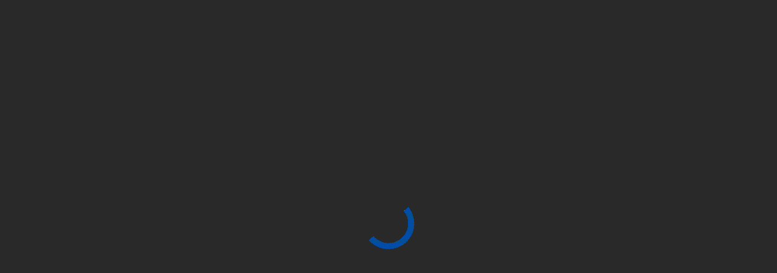

--- FILE ---
content_type: text/html
request_url: https://aff.bk8great.com/id-id/slots/redtiger
body_size: 30855
content:
<!DOCTYPE html>


<html lang="id">

    <head>
        <meta charset="utf-8" />
        <!-- dont touch below part in local -->
        <link rel="shortcut icon" href="/favicon.ico" />
        <link rel="apple-touch-icon" href="/public/html/logo/img_logo_150.png">
        <link rel="preload" href="/public/html/images/common_img/loading.gif" as="image">
        <meta id="meta-viewport" name="viewport" content="initial-scale=1.0, width=device-width" />
        <meta name="theme-color" content="#ffffff" />
        <meta name="theme-color" content="#ffffff" media="(prefers-color-scheme: light)" />
        <meta name="theme-color" content="#ffffff" media="(prefers-color-scheme: dark)" />
        <meta name="robots" content="noindex, nofollow">
        


        
        <title>BK8: Judi Slot Online Terbaik Red Tiger di Indonesia</title><meta name="description" content="Bermain slot red tiger terbaik di situs judi slot online ini. Dengan pilihan permainan beragam serta jackpot besar. Dijamin Anda tidak akan pernah bosan">
        


        
        
        
        <!-- Google tag (gtag.js) --> <script async src="https://www.googletagmanager.com/gtag/js?id=G-283PMNTLJH"></script> <script>   window.dataLayer = window.dataLayer || [];   function gtag(){dataLayer.push(arguments);}   gtag('js', new Date());    gtag('config', 'G-283PMNTLJH'); </script>
        <script>
            // Define a global object if it doesn't exist
            if (typeof global === 'undefined') {
                var global = window;
            }
            window.APP_VERSION = '10.1.16c';
        </script>
        <script>
            var newCachedTimeStamp = "1768550602769" || '';
            var cachedTimeStamp = "1768202706461";
            var dynamicWebDataStaticDomains = "";
            var dynamicWebDataDisableStaticDomain = "";
            var dynamicWebDataIsEnterpriseDomain = "";
            var dynamicWebDataIsOnMaintenance = "" || '0';
        </script>
        <link rel="manifest" href="/manifest.json" />
        <script id="sp_preflightTranslation"></script>
        
        <style id="ssi_design_tokens">.h1{font-size:36px;}.h2{font-size:32px;}.h3{font-size:24px;}.h4{font-size:20px;}.h5{font-size:18px;}.h6{font-size:16px;}.p{font-size:14px;}.small{font-size:12px;}.xs{font-size:10px;}.xss{font-size:8px;}.Regular{font-family:'AvertaStd-Regular';font-weight:400;}.SemiBold{font-family:'AvertaStd-Semibold';font-weight:400;}.Bold{font-family:'AvertaStd-Bold';font-weight:400;}.Bold{font-family:'AvertaStd-ExtraBold';font-weight:800;}@media (max-width:768px){.h1{font-size:0.73728rem;}.h2{font-size:0.65536rem;}.h3{font-size:0.49152rem;}.h4{font-size:0.4096rem;}.h5{font-size:0.36864rem;}.h6{font-size:0.32768rem;}.p{font-size:0.28672rem;}.small{font-size:0.24576rem;}.xs{font-size:0.2048rem;}.xss{font-size:0.16384rem;}}.global-placeholder{display:block;width:100%;height:100%;background:#0000001a;overflow:hidden;img{max-height:0;opacity:0;transition:opacity 0.2s ease-in;}}.global-placeholder.lazy-load-image-loaded{padding-top:0;img{max-height:none;opacity:1;}}.svg-placeholder{img{opacity:0;transition:opacity 0.2s ease-in;}}.svg-placeholder.lazy-load-image-loaded{img{opacity:1;}}</style>
        

        
        <script id="sp_preConfig">var merchantCode="001";var globMerchantName="BK8";var styleGroup="001";var time="1768539796149";var imagesTemplate={"disabledTemplate":{}};var isInjectComm100=true;var isCustomHotGameSlider=true;var isCustomSlotJson=true;var affHideLivechat=true;var portalSettings={"domain":"www.bolaking.net","staticAssetsEnterpriseDomain":"https://baryon.million-edge.online","name":"BK8","languages":"EN_MY,ZH_MY,ID_ID,TH_TH,MS_MY,EN_ID,EN_TH,VI_VN,EN_VN,EN_SG,ZH_SG,EN_US,ZH_US,EN_KH,KM_KH,ZH_KH,ID_KH,VI_KH,TL_PH,EN_PH,ZH_PH","affLanguages":"EN_MY,ZH_MY,ID_ID,TH_TH,MS_MY,EN_ID,EN_TH,VI_VN,EN_VN,EN_SG,ZH_SG,EN_US,ZH_US,EN_KH,KM_KH,ZH_KH,TL_PH,EN_PH,ZH_PH","defaultLanguage":"EN_US","currencies":"MYR,IDR,THB,VND,SGD,USD,USEUR,KHUSD,KHEUR,PHP","affCurrencies":"MYR,IDR,THB,VND,SGD,USD,USEUR,KHUSD,KHEUR,PHP","defaultCurrency":"USD","telCodes":"60,62,66,84,65,855,63","affTelCodes":"60,62,66,84,65,63","country":"ID","cacheControl":false,"affCurrency":"MYR","specialCasinoSlidingBanner":["MYR"],"showGameMaintenance":true,"footerSpecialDomain":["www.bk8cc.com"],"showMobileFooterHomeOnly":true,"showEmailVerification":true,"showNewBk8App":true,"affWithdrawDisplayIcons":true,"affDisplayWireTransfer":true,"externalSocialMediaTelCode":{"LINE":["66"]},"externalSocialMediaAutoLogin":true,"popupBannerRedirect":{"MYR":{"desktop":"","mobile":""}},"depositOnlineBankDetails":{"THB":true},"showBankBranch":{"MYR":false,"THB":false,"IDR":false,"VND":false},"showRefId":{"MYR":false,"THB":false,"IDR":false,"VND":true},"requiredContent":{"casino-content":true,"new-casino-content":true,"lottery-content":true,"fishing-content":true,"slot-content":true,"sports-content":true,"poker-content":true,"promotion-settings":true,"announcement-style":true,"games-content":true,"racing-content":true,"bingo-content":true},"affiliateLogo":"/public/html/images/aflte-logo.png","facebookLinks":"https://www.facebook.com/bk8asia","instagramLinks":"https://www.instagram.com/bk8asia/","twitterLinks":"https://twitter.com/bk8asia","youtubeLinksMYR":"https://m.youtube.com/channel/UCCDLwuqaLiyoXFSEM3-QGjg\n","youtubeLinksIDR":"https://www.youtube.com/channel/UCJlIbGL8pqYs2nvoXD3lQtA?view_as=subscriber","newMobileRegister":true,"mobileNewTransfer":true,"bankQrEnabled":true,"newSettingTemplate":"1","showWithdrawBankBranch":"1","memberBankAsMandatory":true,"template":"new_bk8","removeBootstrapCss":"Desktop,Mobile,Affiliate","partialTemplate":"Desktop,Mobile,Affiliate","customCss":"Mobile,Affiliate","adPopUp":false,"launcherAllDomain":true,"enableAffDob":false,"enableKYC":true,"affSeoScript":"true","affHomeRobotFollow":"true","popupExpiration":{"IDR":"0.5"},"lineDepositCurrencies":["THB"],"lineImageNumber":4,"lineDepositSupportAccount":"@bk8info","lineDepositUrl":"https://line.me/R/ti/p/%40566ckfrk","officialText":{"en":{"img":"/public/html/images/mobileUi/bg_home_1st_pop_up_banner.png","line1":"Proudly Announce","line2":" JOHN TERRY ","line3":"As BK8 Brand Ambassador","line4":"Official Advertising Partner of <br><span>Real Madrid &amp; Barcelona</span> for <br>2018/2019 La Liga"},"id":{"img":"/public/html/images/mobileUi/bg_home_1st_pop_up_banner.png","line1":"Dengan bangga mengumumkan","line2":" JOHN TERRY ","line3":"sebagai Brand Ambassador BK8","line4":"Official Advertising Partner of <br><span>Real Madrid &amp; Barcelona</span> for <br>2018/2019 La Liga"},"ms":{"img":"/public/html/images/mobileUi/bg_home_1st_pop_up_banner.png","line1":"Dengan bangga mengumumkan","line2":" JOHN TERRY ","line3":"sebagai Brand Ambassador BK8","line4":"Official Advertising Partner of <br><span>Real Madrid &amp; Barcelona</span> for <br>2018/2019 La Liga"},"th":{"img":"/public/html/images/mobileUi/bg_home_1st_pop_up_banner.png","line1":"เราภูมิใจที่จะประกาศว่า","line2":" จอห์น เทอร์รี่ ","line3":"เป็นแบรนด์ แอมบาสเดอร์ของ BK8 อย่างเป็นทางการ","line4":"Official Advertising Partner of <br><span>Real Madrid &amp; Barcelona</span> for <br>2018/2019 La Liga"},"zh-cn":{"img":"/public/html/images/mobileUi/bg_home_1st_pop_up_banner.png","line1":"正式宣布","line2":" JOHN TERRY ","line3":"成为 BK8 新任品牌大使","line4":"Official Advertising Partner of <br><span>Real Madrid &amp; Barcelona</span> for <br>2018/2019 La Liga"},"vi":{"img":"/public/html/images/mobileUi/bg_home_1st_pop_up_banner.png","line1":"Proudly Announce","line2":" JOHN TERRY ","line3":"As BK8 Brand Ambassador","line4":"Official Advertising Partner of <br><span>Real Madrid &amp; Barcelona</span> for <br>2018/2019 La Liga"},"km":{"img":"/public/html/images/mobileUi/bg_home_1st_pop_up_banner.png","line1":"Proudly Announce","line2":" JOHN TERRY ","line3":"As BK8 Brand Ambassador","line4":"Official Advertising Partner of <br><span>Real Madrid &amp; Barcelona</span> for <br>2018/2019 La Liga"}},"upComingMatchesSlideSrc":"https://banner.bk8.in/ui/eventsCallback","defaultHomeLogoImg":"/public/html/images/livetv/livetv_default_home.png","defaultAwayLogoImg":"/public/html/images/livetv/livetv_default_away.png","video_banner":{"EN":"https://banner.bk8.in/ui/images/video/video_desc.png","TH":"https://banner.bk8.in/ui/images/video/video_desc.png","ZH":"https://banner.bk8.in/ui/images/video/video_desc.png","MS":"https://banner.bk8.in/ui/images/video/video_desc.png","ID":"https://banner.bk8.in/ui/images/video/video_desc.png","VI":"https://banner.bk8.in/ui/images/video/video_desc.png"},"vipPortalDomain":["vip.bolaking.zt828.net","www.bk8vip.com","vip.bk8.backup.zt828.net"],"customDomainSetting":"{\"bk8.uat.zt828.net\":{\"template\": \"new_bk8\",\"partialTemplate\": \"Desktop,Mobile\",\"customCss\": \"Mobile,Affiliate\",\"removeBootstrapCss\": \"Desktop,Mobile\"},\"bk8.backup.zt828.net\":{\"template\": \"new_bk8\",\"partialTemplate\": \"Desktop,Mobile\",\"customCss\": \"Mobile,Affiliate\",\"removeBootstrapCss\": \"Desktop,Mobile\"},\"aff.bk8.backup.zt828.net\":{\"template\": \"new_bk8\",\"partialTemplate\": \"Desktop,Mobile,Affiliate\",\"customCss\": \"Desktop,Mobile,Affiliate\",\"removeBootstrapCss\": \"Desktop,Mobile,Affiliate\"}}","gaEnabled":"1","affiliateDomains":{"affiliate.bk8my.com":"https://www.bk8mas.com","affiliate.bk8king.com":"https://www.bk8king.com","EN_TH":"https://aff.bk8thaiofficial.com","TH_TH":"https://aff.bk8thaiofficial.com","EN_VN":"https://aff.bk8vns.com","VI_VN":"https://aff.bk8vns.com","EN_KH":"https://aff.bk8khagn.com/aff","KM_KH":"https://aff.bk8khagn.com/aff"},"enableReloadDepositMethod":true,"linkedMerchant":"bkp","linkedMerchantDomain":{"default":"https://www.bk807poker.com","www.bk807poker.com":"https://www.bk807.com","www.bk809poker.com":"https://www.bk809.com"},"linkedAffMerchantDomain":{"default":"https://aff.bk807poker.com"},"mobileDefaultCategories":"S","hideBK8AppDownloadContent":true,"hideBK8AppMobileDownloadTab":false,"promoSubMenuList":{"EN_MY":[{"id":1,"name":"SportWelcomeBonus","content":"","category":"PM","sref":"promotion","prImg":"/public/html/new_bk8/promotion/sub_menu/promo-nav-banner-EN_MY.jpg"}],"ZH_MY":[{"id":1,"name":"SportWelcomeBonus","content":"","category":"PM","sref":"promotion","prImg":"/public/html/new_bk8/promotion/sub_menu/promo-nav-banner-ZH_MY.jpg"}],"MS_MY":[{"id":1,"name":"SportWelcomeBonus","content":"","category":"PM","sref":"promotion","prImg":"/public/html/new_bk8/promotion/sub_menu/promo-nav-banner-MS_MY.jpg"}],"EN_SG":[{"id":1,"name":"SportWelcomeBonus","content":"","category":"PM","sref":"promotion","prImg":"/public/html/new_bk8/promotion/sub_menu/promo-nav-banner-EN_SG.jpg"}],"ZH_SG":[{"id":1,"name":"SportWelcomeBonus","content":"","category":"PM","sref":"promotion","prImg":"/public/html/new_bk8/promotion/sub_menu/promo-nav-banner-ZH_SG.jpg"}],"EN_TH":[{"id":1,"name":"SportWelcomeBonus","content":"","category":"PM","sref":"promotion({selecting:'SPORTSBOOK'})","prImg":"/public/html/new_bk8/promotion/sub_menu/sportsbook-wb-of-EN_TH.png","prImgHover":"/public/html/new_bk8/promotion/sub_menu/join-now-ov-EN_TH.png"},{"id":2,"name":"SportReloadBonus","content":"","category":"PM","sref":"promotion({selecting:'SPORTSBOOK'})","prImg":"/public/html/new_bk8/promotion/sub_menu/sportsbook-rb-of-EN_TH.png","prImgHover":"/public/html/new_bk8/promotion/sub_menu/join-now-ov-EN_TH.png"},{"id":3,"name":"LiveCashinoWelcomeBonus","content":"","category":"PM","sref":"promotion({selecting:'CASINO'})","prImg":"/public/html/new_bk8/promotion/sub_menu/livecasino-wb-of-EN_TH.png","prImgHover":"/public/html/new_bk8/promotion/sub_menu/join-now-ov-EN_TH.png"},{"id":4,"name":"SlotWelcomeBonus","content":"","category":"PM","sref":"promotion({selecting:'SLOT'})","prImg":"/public/html/new_bk8/promotion/sub_menu/slots-wb-of-EN_TH.png","prImgHover":"/public/html/new_bk8/promotion/sub_menu/join-now-ov-EN_TH.png"},{"id":5,"name":"VipReloadBonus","content":"","category":"PM","sref":"promotion({selecting:'VIP'})","prImg":"/public/html/new_bk8/promotion/sub_menu/vip-rb-of-EN_TH.png","prImgHover":"/public/html/new_bk8/promotion/sub_menu/join-now-ov-EN_TH.png"}],"TH_TH":[{"id":1,"name":"SportWelcomeBonus","content":"","category":"PM","sref":"promotion({selecting:'SPORTSBOOK'})","prImg":"/public/html/new_bk8/promotion/sub_menu/sportsbook-wb-of-TH_TH.png","prImgHover":"/public/html/new_bk8/promotion/sub_menu/join-now-ov-TH_TH.png"},{"id":2,"name":"SportReloadBonus","content":"","category":"PM","sref":"promotion({selecting:'SPORTSBOOK'})","prImg":"/public/html/new_bk8/promotion/sub_menu/sportsbook-rb-of-TH_TH.png","prImgHover":"/public/html/new_bk8/promotion/sub_menu/join-now-ov-TH_TH.png"},{"id":3,"name":"LiveCashinoWelcomeBonus","content":"","category":"PM","sref":"promotion({selecting:'CASINO'})","prImg":"/public/html/new_bk8/promotion/sub_menu/livecasino-wb-of-TH_TH.png","prImgHover":"/public/html/new_bk8/promotion/sub_menu/join-now-ov-TH_TH.png"},{"id":4,"name":"SlotWelcomeBonus","content":"","category":"PM","sref":"promotion({selecting:'SLOT'})","prImg":"/public/html/new_bk8/promotion/sub_menu/slots-wb-of-TH_TH.png","prImgHover":"/public/html/new_bk8/promotion/sub_menu/join-now-ov-TH_TH.png"},{"id":5,"name":"VipReloadBonus","content":"","category":"PM","sref":"promotion({selecting:'VIP'})","prImg":"/public/html/new_bk8/promotion/sub_menu/vip-rb-of-TH_TH.png","prImgHover":"/public/html/new_bk8/promotion/sub_menu/join-now-ov-TH_TH.png"}],"EN_ID":[{"id":1,"name":"SportWelcomeBonus","content":"","category":"PM","sref":"promotion({selecting:'SPORTSBOOK'})","prImg":"/public/html/new_bk8/promotion/sub_menu/sportsbook-wb-of-EN_ID.png","prImgHover":"/public/html/new_bk8/promotion/sub_menu/join-now-ov-EN_ID.png"},{"id":2,"name":"SportReloadBonus","content":"","category":"PM","sref":"promotion({selecting:'SPORTSBOOK'})","prImg":"/public/html/new_bk8/promotion/sub_menu/sportsbook-rb-of-EN_ID.png","prImgHover":"/public/html/new_bk8/promotion/sub_menu/join-now-ov-EN_ID.png"},{"id":3,"name":"LiveCashinoWelcomeBonus","content":"","category":"PM","sref":"promotion({selecting:'CASINO'})","prImg":"/public/html/new_bk8/promotion/sub_menu/livecasino-wb-of-EN_ID.png","prImgHover":"/public/html/new_bk8/promotion/sub_menu/join-now-ov-EN_ID.png"},{"id":4,"name":"SlotWelcomeBonus","content":"","category":"PM","sref":"promotion({selecting:'SLOT'})","prImg":"/public/html/new_bk8/promotion/sub_menu/slots-wb-of-EN_ID.png","prImgHover":"/public/html/new_bk8/promotion/sub_menu/join-now-ov-EN_ID.png"},{"id":5,"name":"VipReloadBonus","content":"","category":"PM","sref":"promotion({selecting:'VIP'})","prImg":"/public/html/new_bk8/promotion/sub_menu/vip-rb-of-EN_ID.png","prImgHover":"/public/html/new_bk8/promotion/sub_menu/join-now-ov-EN_ID.png"}],"ID_ID":[{"id":1,"name":"SportWelcomeBonus","content":"","category":"PM","sref":"promotion({selecting:'SPORTSBOOK'})","prImg":"/public/html/new_bk8/promotion/sub_menu/sportsbook-wb-of-ID_ID.png","prImgHover":"/public/html/new_bk8/promotion/sub_menu/join-now-ov-ID_ID.png"},{"id":2,"name":"SportReloadBonus","content":"","category":"PM","sref":"promotion({selecting:'SPORTSBOOK'})","prImg":"/public/html/new_bk8/promotion/sub_menu/sportsbook-rb-of-ID_ID.png","prImgHover":"/public/html/new_bk8/promotion/sub_menu/join-now-ov-ID_ID.png"},{"id":3,"name":"LiveCashinoWelcomeBonus","content":"","category":"PM","sref":"promotion({selecting:'CASINO'})","prImg":"/public/html/new_bk8/promotion/sub_menu/livecasino-wb-of-ID_ID.png","prImgHover":"/public/html/new_bk8/promotion/sub_menu/join-now-ov-ID_ID.png"},{"id":4,"name":"SlotWelcomeBonus","content":"","category":"PM","sref":"promotion({selecting:'SLOT'})","prImg":"/public/html/new_bk8/promotion/sub_menu/slots-wb-of-ID_ID.png","prImgHover":"/public/html/new_bk8/promotion/sub_menu/join-now-ov-ID_ID.png"},{"id":5,"name":"VipReloadBonus","content":"","category":"PM","sref":"promotion({selecting:'VIP'})","prImg":"/public/html/new_bk8/promotion/sub_menu/vip-rb-of-ID_ID.png","prImgHover":"/public/html/new_bk8/promotion/sub_menu/join-now-ov-ID_ID.png"}],"EN_US":[{"id":1,"name":"SportWelcomeBonus","content":"","category":"PM","sref":"promotion","prImg":"/public/html/new_bk8/promotion/sub_menu/promo-nav-banner-EN_MY.jpg"}],"ZH_US":[{"id":1,"name":"SportWelcomeBonus","content":"","category":"PM","sref":"promotion","prImg":"/public/html/new_bk8/promotion/sub_menu/promo-nav-banner-ZH_MY.jpg"}],"EN_KH":[{"id":1,"name":"SportWelcomeBonus","content":"","category":"PM","sref":"promotion","prImg":"/public/html/new_bk8/promotion/sub_menu/promo-nav-banner-EN_KH.jpg"}],"ZH_KH":[{"id":1,"name":"SportWelcomeBonus","content":"","category":"PM","sref":"promotion","prImg":"/public/html/new_bk8/promotion/sub_menu/promo-nav-banner-ZH_KH.jpg"}],"KM_KH":[{"id":1,"name":"SportWelcomeBonus","content":"","category":"PM","sref":"promotion","prImg":"/public/html/new_bk8/promotion/sub_menu/promo-nav-banner-KM_KH.jpg"}],"ID_KH":[{"id":1,"name":"SportWelcomeBonus","content":"","category":"PM","sref":"promotion","prImg":"/public/html/new_bk8/promotion/sub_menu/promo-nav-banner-EN_KH.jpg"}],"TH_KH":[{"id":1,"name":"SportWelcomeBonus","content":"","category":"PM","sref":"promotion","prImg":"/public/html/new_bk8/promotion/sub_menu/promo-nav-banner-EN_KH.jpg"}],"VI_KH":[{"id":1,"name":"SportWelcomeBonus","content":"","category":"PM","sref":"promotion","prImg":"/public/html/new_bk8/promotion/sub_menu/promo-nav-banner-EN_KH.jpg"}]},"receiptNotMandatoryChannels":{"VND":["A","D"]},"referralPackage":[{"img":"public/new_bk8/content/images/newSetting/referral-ticket-1.png","MYR":"MYR 5","SGD":"SGD 5","THB":"THB 50","IDR":"IDR 15.000","VND":"VND 50","dww_MYR":"50","dww_THB":"500","dww_IDR":"150.000","dww_VND":"500","bonus":"50","minDeposit":"50","maxBonus":"1000","turnover":"5x"}],"referralShareMsgDomain":"https://www.bk8play.asia/auto-language","referralOption":{"MYR":{"img":"public/new_bk8/content/images/newSetting/referral-ticket-1.png","dww":"50","bonus":"50","minDeposit":"50","maxBonus":"1000","turnover":"5x","en":{"amount":"FREE MYR 38","msg":"Welcome to BK8! Your friend has invited you to join the fun at BK8. Click on the link below and enjoy MYR 38 when you deposit now using the promo code LOVEBK8! We can’t wait to share exciting offers with you.\n\n[URL]","details":"<div class=\"ticketDesc\"><div>Turnover</div><span>5x</span></div><div class=\"ticketDesc\"><div>Deposit</div><span>MYR 50</span>","promotionRedirectLink":"/promotion"},"zh-cn":{"amount":"免费MYR 38","msg":"欢迎来到BK8！您的朋友邀请您参加BK8⼀同尽兴。点击下⾯的链接并在存款时使⽤促销代码LOVEBK8⽴即享有MYR 38奖⾦！我们迫不及待想与您分享扣⼈⼼弦的优惠。\n\n[URL]","details":"<div class=\"ticketDesc\"><div>流水</div><span>5x</span></div><div class=\"ticketDesc\"><div>存款</div><span>MYR 50</span>","promotionRedirectLink":"/promotion"},"zh-tw":{"amount":"免费MYR 38","msg":"欢迎来到BK8！您的朋友邀请您参加BK8⼀同尽兴。点击下⾯的链接并在存款时使⽤促销代码LOVEBK8⽴即享有MYR 38奖⾦！我们迫不及待想与您分享扣⼈⼼弦的优惠。\n\n[URL]","details":"<div class=\"ticketDesc\"><div>流水</div><span>5x</span></div><div class=\"ticketDesc\"><div>存款</div><span>MYR 50</span>","promotionRedirectLink":"/promotion"},"ms":{"amount":"PERCUMA MYR 38","msg":"Selamat datang ke BK8! Rakan anda menjemput anda untuk menyertai keseronokan di BK8. Klik pada pautan di bawah dan nikmati MYR 38 apabila anda membuat deposit menggunakan kod promo LOVEBK8! Kami tidak sabar untuk berkongsi tawaran menarik dengan anda.\n\n[URL]","details":"<div class=\"ticketDesc\"><div>Turnover</div><span>5x</span></div><div class=\"ticketDesc\"><div>Deposit</div><span>MYR 50</span>","promotionRedirectLink":"/promotion"},"th":{"amount":"ฟรี 38 MYR","msg":"ยินดีต้อนรับสู่ BK8! เพื่อนของคุณชวนคุณมาร่วมสนุกที่ BK8 คลิกที่ลิงค์ด้านล่างและรับเงิน 38 MYR เมื่อคุณฝากเงินตอนนี้โดยใช้รหัสโปรโมชั่น LOVEBK8! เรารอที่จะแบ่งปันข้อเสนอพิเศษกับคุณ\n\n[URL]","details":"<div class=\"ticketDesc\"><div>ยอดเทิร์นโอเวอร์</div><span>5x</span></div><div class=\"ticketDesc\"><div>ฝากเงิน</div><span>MYR 50</span>","promotionRedirectLink":"/promotion"},"id":{"amount":"FREE MYR 38","msg":"Selamat datang di BK8! Teman anda mengundang untuk bergabung di BK8. Klik pada link dibawah ini dan nikmati bonus MYR 38 apabila anda deposit sekarang dengan kode LOVEBK8! Kami tidak sabar untuk memberikan anda berbagai promosi menarik.\n\n[URL]","details":"<div class=\"ticketDesc\"><div>Turnover</div><span>5x</span></div><div class=\"ticketDesc\"><div>Deposit</div><span>MYR 50</span>","promotionRedirectLink":"/promotion"},"vi":{"amount":"MIỄN PHÍ 38 MYR","msg":"Chào mừng bạn tới BK8! Bạn của bạn đã mời bạn tham gia giải trí tại BK8. Click vào đường link bên dưới và tận hưởng 38 MYR khi bạn gửi tiền ngay bây giờ bằng mã khuyến mãi LOVEBK8! Rất nóng lòng được chia sẻ những ưu đãi hấp dẫn với bạn!\n\n[URL]","details":"<div class=\"ticketDesc\"><div>Doanh thu cược</div><span>5x</span></div><div class=\"ticketDesc\"><div>Tiền gửi</div><span>MYR 50</span>","promotionRedirectLink":"/promotion"}},"SGD":{"img":"public/new_bk8/content/images/newSetting/referral-ticket-1.png","dww":"50","bonus":"50","minDeposit":"50","maxBonus":"1000","turnover":"5x","en":{"amount":"FREE SGD 38","msg":"Welcome to BK8! Your friend has invited you to join the fun at BK8. Click on the link below and enjoy SGD 38 when you deposit now using the promo code LOVEBK8! We can’t wait to share exciting offers with you.\n\n[URL]","details":"<div class=\"ticketDesc\"><div>Turnover</div><span>5x</span></div><div class=\"ticketDesc\"><div>Deposit</div><span>SGD 50</span>","promotionRedirectLink":"/promotion"},"zh-cn":{"amount":"免费SGD 38","msg":"欢迎来到BK8！您的朋友邀请您参加BK8⼀同尽兴。点击下⾯的链接并在存款时使⽤促销代码LOVEBK8⽴即享有SGD 38奖⾦！我们迫不及待想与您分享扣⼈⼼弦的优惠。\n\n[URL]","details":"<div class=\"ticketDesc\"><div>流水</div><span>5x</span></div><div class=\"ticketDesc\"><div>存款</div><span>SGD 50</span>","promotionRedirectLink":"/promotion"},"zh-tw":{"amount":"免费SGD 38","msg":"欢迎来到BK8！您的朋友邀请您参加BK8⼀同尽兴。点击下⾯的链接并在存款时使⽤促销代码LOVEBK8⽴即享有SGD 38奖⾦！我们迫不及待想与您分享扣⼈⼼弦的优惠。\n\n[URL]","details":"<div class=\"ticketDesc\"><div>流水</div><span>5x</span></div><div class=\"ticketDesc\"><div>存款</div><span>SGD 50</span>","promotionRedirectLink":"/promotion"},"ms":{"amount":"PERCUMA SGD 38","msg":"Selamat datang ke BK8! Rakan anda menjemput anda untuk menyertai keseronokan di BK8. Klik pada pautan di bawah dan nikmati SGD 38 apabila anda membuat deposit menggunakan kod promo LOVEBK8! Kami tidak sabar untuk berkongsi tawaran menarik dengan anda.\n\n[URL]","details":"<div class=\"ticketDesc\"><div>Turnover</div><span>5x</span></div><div class=\"ticketDesc\"><div>Deposit</div><span>SGD 50</span>","promotionRedirectLink":"/promotion"},"th":{"amount":"ฟรี 38 SGD","msg":"ยินดีต้อนรับสู่ BK8! เพื่อนของคุณชวนคุณมาร่วมสนุกที่ BK8 คลิกที่ลิงค์ด้านล่างและรับเงิน 38 SGD เมื่อคุณฝากเงินตอนนี้โดยใช้รหัสโปรโมชั่น LOVEBK8! เรารอที่จะแบ่งปันข้อเสนอพิเศษกับคุณ\n\n[URL]","details":"<div class=\"ticketDesc\"><div>ยอดเทิร์นโอเวอร์</div><span>5x</span></div><div class=\"ticketDesc\"><div>ฝากเงิน</div><span>SGD 50</span>","promotionRedirectLink":"/promotion"},"id":{"amount":"FREE SGD 38","msg":"Selamat datang di BK8! Teman anda mengundang untuk bergabung di BK8. Klik pada link dibawah ini dan nikmati bonus SGD 38 apabila anda deposit sekarang dengan kode LOVEBK8! Kami tidak sabar untuk memberikan anda berbagai promosi menarik.\n\n[URL]","details":"<div class=\"ticketDesc\"><div>Turnover</div><span>5x</span></div><div class=\"ticketDesc\"><div>Deposit</div><span>SGD 50</span>","promotionRedirectLink":"/promotion"},"vi":{"amount":"MIỄN PHÍ 38 SGD","msg":"Chào mừng bạn tới BK8! Bạn của bạn đã mời bạn tham gia giải trí tại BK8. Click vào đường link bên dưới và tận hưởng 38 SGD khi bạn gửi tiền ngay bây giờ bằng mã khuyến mãi LOVEBK8! Rất nóng lòng được chia sẻ những ưu đãi hấp dẫn với bạn!\n\n[URL]","details":"<div class=\"ticketDesc\"><div>Doanh thu cược</div><span>5x</span></div><div class=\"ticketDesc\"><div>Tiền gửi</div><span>SGD 50</span>","promotionRedirectLink":"/promotion"}},"THB":{"img":"public/new_bk8/content/images/newSetting/referral-ticket-1.png","dww":"500","bonus":"50","minDeposit":"50","maxBonus":"1000","turnover":"5x","en":{"amount":"Free credit 50THB","msg":"Link Copied: Welcome to [MERCHANT]! Your friend has invited you to join the fun at [MERCHANT]. Click on the link below and enjoy [BONUS] free bets now! We can’t wait to share exciting offers with you.\n\n[URL]","details":"<div class=\"ticketDesc\">Deposit 300 THB</div><div class=\"ticketDesc\">Before withdrawing</div>"},"zh-cn":{"amount":"免费彩金50THB","msg":"链接已复制：欢迎来到[MERCHANT]！您的朋友 邀请您加入[MERCHANT]的大本营。点击此链接并享有免费彩金[BONUS]！仅限通过此链接申请方可领免费彩金！再次感谢您的加入，更多的惊喜等待您！立刻开启您的BK8 探索旅程！\n\n[URL]","details":"<div class=\"ticketDesc\"><div>流水</div><span>5x</span></div><div class=\"ticketDesc\"><div>出款要求</div><span>300</span>"},"zh-tw":{"amount":"免费彩金50THB","msg":"链接已复制：欢迎来到[MERCHANT]！您的朋友 邀请您加入[MERCHANT]的大本营。点击此链接并享有免费彩金[BONUS]！仅限通过此链接申请方可领免费彩金！再次感谢您的加入，更多的惊喜等待您！立刻开启您的BK8 探索旅程！\n\n[URL]","details":"<div class=\"ticketDesc\"><div>流水</div><span>5x</span></div><div class=\"ticketDesc\"><div>出款要求</div><span>300</span>"},"ms":{"amount":"FREE BET 50THB","msg":"Pautan disalin: Selamat ke [MERCHANT]! Kawan anda telah mengajak anda bergabung di [MERCHANT]. Klik pada pautan dibawah ini dan dapatkan Freebet [BONUS] sekarang! Kami tidak sabar memberikan anda penawaran yang terbaik kami.\n\n[URL]","details":"<div class=\"ticketDesc\"><div>Turnover</div><span>5x</span></div><div class=\"ticketDesc\"><div>Deposit semasa pengeluaran</div><span>300</span>"},"th":{"amount":"โบนัสเครดิตฟรี 50 บาท","msg":"คัดลอกลิงค์: ยินดีต้อนรับสู่ [MERCHANT]! เพื่อนของคุณ ได้เรียนเชิญคุณมาเป็นส่วนหนึ่งของ [MERCHANT]. คลิกลิงก์ด้านล่างเพื่อรวมสนุก [BONUS] เดิมพันฟรีตอนนี้! เรายินดีที่จะมีคุณเข้าร่วมและเราไม่สามารถรอที่จะแบ่งปันข้อเสนอที่น่าตื่นเต้นกับคุณได้อีกต่อไป\n\n[URL]","details":"<div class=\"ticketDesc\"></div><div class=\"ticketDesc\"><div>ฝาก 300 บาท</div><span>ก่อนทำการถอน</span>"},"id":{"amount":"FREE BET 50THB","msg":"Link Copied: Selamat dating di [MERCHANT]! Kawan anda telah mengajak anda bergabung di [MERCHANT]. Klik pada tautan dibawa ini dan dapatkan Freebet [BONUS] sekarang! Kami tidak sabar memberikan anda penawaran terbaik kami.\n\n[URL]","details":"<div class=\"ticketDesc\"><div>Turnover</div><span>5x</span></div><div class=\"ticketDesc\"><div>Deposit yang diperlukan</div><span>300</span>"},"vi":{"amount":"FREE BET 50THB","msg":"Đường dẫn được sao chép: Chào mừng đến với [MERCHANT]! Bạn đã được mời từ, Nhấp vào liên kết dưới và nhận [BONUS] cược miễn phí ngay!\n\n[URL]","details":"<div class=\"ticketDesc\"><div>Doanh thu</div><span>5x</span></div><div class=\"ticketDesc\"><div>Yêu cầu nạp khi rút tiền</div><span>300</span>"}},"IDR":{"img":"public/new_bk8/content/images/newSetting/referral-ticket-1.png","dww":"150.000","bonus":"50","minDeposit":"50","maxBonus":"1000","turnover":"5x","en":{"amount":"Weekly Cashback","msg":"Link Copied: Welcome to [MERCHANT]! Your friend has invited you to [MERCHANT]. Click on below link and enjoy Weekly Cashback 15.8% Up To RP 2.680.000! We cannot wait to offer you other promotions.\n\n[URL]","details":"<div class=\"ticketDesc\" style=\"max-width: 90%;\">Cashback Mingguan Up To <br>RP 2.680.000</div>","details-app":"Cashback Mingguan Up To RP 2.680.000"},"zh-cn":{"amount":"Weekly Cashback","msg":"链接已复制：欢迎来到[MERCHANT]！您的朋友 邀请您加入[MERCHANT]的大本营。点击此链接并享有Weekly Cashback 15.8%高达RP 2.680.000！仅限通过此链接申请方可领免费彩金！再次感谢您的加入，更多的惊喜等待您！立刻开启您的BK8 探索旅程！\n\n[URL]","details":"<div class=\"ticketDesc\" style=\"max-width: 90%;\">Cashback Mingguan Up To <br>RP 2.680.000</div>","details-app":"Cashback Mingguan Up To RP 2.680.000"},"zh-tw":{"amount":"Weekly Cashback","msg":"链接已复制：欢迎来到[MERCHANT]！您的朋友 邀请您加入[MERCHANT]的大本营。点击此链接并享有Weekly Cashback 15.8%高达RP 2.680.000！仅限通过此链接申请方可领免费彩金！再次感谢您的加入，更多的惊喜等待您！立刻开启您的BK8 探索旅程！\n\n[URL]","details":"<div class=\"ticketDesc\" style=\"max-width: 90%;\">Cashback Mingguan Up To <br>RP 2.680.000</div>","details-app":"Cashback Mingguan Up To RP 2.680.000"},"ms":{"amount":"Weekly Cashback","msg":"Pautan disalin: Selamat ke [MERCHANT]! Kawan anda telah mengajak anda bergabung di [MERCHANT]. Klik pada pautan dibawah ini dan dapatkan Weekly Cashback 15.8% sehingga RP 2.680.000 sekarang! Kami tidak sabar memberikan anda penawaran yang terbaik kami.\n\n[URL]","details":"<div class=\"ticketDesc\" style=\"max-width: 90%;\">Cashback Mingguan Up To <br>RP 2.680.000</div>","details-app":"Cashback Mingguan Up To RP 2.680.000"},"th":{"amount":"Weekly Cashback","msg":"คัดลอกลิงค์: ยินดีต้อนรับสู่ [MERCHANT]! เพื่อนของคุณ ได้เรียนเชิญคุณมาเป็นส่วนหนึ่งของ [MERCHANT]. คลิกลิงก์ด้านล่างเพื่อรวมสนุก Weekly Cashback 15.8% สูงถึง RP 2.680.000 เดิมพันฟรีตอนนี้! เรายินดีที่จะมีคุณเข้าร่วมและเราไม่สามารถรอที่จะแบ่งปันข้อเสนอที่น่าตื่นเต้นกับคุณได้อีกต่อไป\n\n[URL]","details":"<div class=\"ticketDesc\" style=\"max-width: 90%;\">Cashback Mingguan Up To <br>RP 2.680.000</div>","details-app":"Cashback Mingguan Up To RP 2.680.000"},"id":{"amount":"Weekly Cashback","msg":"Link Copied: Selamat bergabung di [MERCHANT]! Kawan anda telah mengajak anda bergabung di [MERCHANT]. Klik pada tautan dibawah ini dan nikmati Cashback Mingguan 15.8% sampai dengan RP 2.680.000 sekarang! Kami tidak sabar memberikan anda penawaran menarik lainnya.\n\n[URL]","details":"<div class=\"ticketDesc\" style=\"max-width: 90%;\">Cashback Mingguan Up To <br>RP 2.680.000</div>","details-app":"Cashback Mingguan Up To RP 2.680.000"},"vi":{"amount":"Weekly Cashback","msg":"Đường dẫn được sao chép: Chào mừng đến với [MERCHANT]! Bạn đã được mời từ, Nhấp vào liên kết dưới và nhận Weekly Cashback 15.8% lên đến RP 2.680.000 cược miễn phí ngay!\n\n[URL]","details":"<div class=\"ticketDesc\" style=\"max-width: 90%;\">Cashback Mingguan Up To <br>RP 2.680.000</div>","details-app":"Cashback Mingguan Up To RP 2.680.000"}},"VND":{"img":"public/new_bk8/content/images/newSetting/referral-ticket-1.png","dww":"0","bonus":"200","minDeposit":"50","maxBonus":"1000","turnover":"1x","en":{"amount":"FREEBET 200VND","msg":"Welcome to [MERCHANT]! You have received an invitation from your friend. Click on the link below to sign up and get an exclusive welcome bonus!\n\n[URL]","details":"<div class=\"ticketDesc\"><div>Turnover</div><span>1x</span></div><div class=\"ticketDesc\"><div>Deposit when withdrawal</div><span>0</span>","promotionRedirectLink":"/promotion"},"zh-cn":{"amount":"免费彩金200VND","msg":"链接已复制：欢迎来到[MERCHANT]！您的朋友 邀请您加入[MERCHANT]的大本营。点击此链接并享有免费彩金[BONUS]！仅限通过此链接申请方可领免费彩金！再次感谢您的加入，更多的惊喜等待您！立刻开启您的BK8 探索旅程！\n\n[URL]","details":"<div class=\"ticketDesc\"><div>流水</div><span>1x</span></div><div class=\"ticketDesc\"><div>出款要求</div><span>0</span>","promotionRedirectLink":"/promotion"},"zh-tw":{"amount":"免费彩金200VND","msg":"链接已复制：欢迎来到[MERCHANT]！您的朋友 邀请您加入[MERCHANT]的大本营。点击此链接并享有免费彩金[BONUS]！仅限通过此链接申请方可领免费彩金！再次感谢您的加入，更多的惊喜等待您！立刻开启您的BK8 探索旅程！\n\n[URL]","details":"<div class=\"ticketDesc\"><div>流水</div><span>1x</span></div><div class=\"ticketDesc\"><div>出款要求</div><span>0</span>","promotionRedirectLink":"/promotion"},"ms":{"amount":"FREEBET 200VND","msg":"Pautan disalin: Selamat ke [MERCHANT]! Kawan anda telah mengajak anda bergabung di [MERCHANT]. Klik pada pautan dibawah ini dan dapatkan Freebet [BONUS] sekarang! Kami tidak sabar memberikan anda penawaran yang terbaik kami.\n\n[URL]","details":"<div class=\"ticketDesc\"><div>Turnover</div><span>1x</span></div><div class=\"ticketDesc\"><div>Deposit semasa pengeluaran</div><span>0</span>","promotionRedirectLink":"/promotion"},"th":{"amount":"FREEBET 200VND","msg":"คัดลอกลิงค์: ยินดีต้อนรับสู่ [MERCHANT]! เพื่อนของคุณ ได้เรียนเชิญคุณมาเป็นส่วนหนึ่งของ [MERCHANT]. คลิกลิงก์ด้านล่างเพื่อรวมสนุก [BONUS] เดิมพันฟรีตอนนี้! เรายินดีที่จะมีคุณเข้าร่วมและเราไม่สามารถรอที่จะแบ่งปันข้อเสนอที่น่าตื่นเต้นกับคุณได้อีกต่อไป\n\n[URL]","details":"<div class=\"ticketDesc\"><div>ยอดเทิร์นโอเวอร์</div><span>1x</span></div><div class=\"ticketDesc\"><div>ยอดฝากก่อนการถอน</div><span>0</span>","promotionRedirectLink":"/promotion"},"id":{"amount":"FREEBET 200VND","msg":"Link Copied: Selamat dating di [MERCHANT]! Kawan anda telah mengajak anda bergabung di [MERCHANT]. Klik pada tautan dibawa ini dan dapatkan Freebet [BONUS] sekarang! Kami tidak sabar memberikan anda penawaran terbaik kami.\n\n[URL]","details":"<div class=\"ticketDesc\"><div>Turnover</div><span>1x</span></div><div class=\"ticketDesc\"><div>Deposit yang diperlukan</div><span>0</span>","promotionRedirectLink":"/promotion"},"vi":{"amount":"MIỄN PHÍ 200VND","msg":"Chào mừng đến với [MERCHANT]! Bạn đã nhận được lời mời từ người bạn của mình. Nhấp vào liên kết bên dưới để đăng ký và nhận ngay thưởng chào mừng hấp dẫn!\n\n[URL]","details":"<div class=\"ticketDesc\"><div>Doanh thu</div><span>1x</span></div><div class=\"ticketDesc\"><div>Yêu cầu nạp khi rút tiền</div><span>0</span>","promotionRedirectLink":"/promotion"}},"USD":{"img":"public/new_bk8/content/images/newSetting/referral-ticket-1.png","dww":"50","bonus":"50","minDeposit":"50","maxBonus":"1000","turnover":"5x","en":{"msg":"Welcome to BK8! Your friend has invited you to join the fun at BK8. Click on the link below and enjoy up to USD 100 when you deposit now! We can’t wait to share exciting offers with you.\n\n[URL]","promotionRedirectLink":"/promotion"},"zh-cn":{"msg":"欢迎光临 BK8！ 您的朋友已邀请您加入BK8一同共享欢乐时光。 立即点击下方链接享有高达USD 100的存款奖金！更多令人振奋的优惠活动正等着您！\n\n[URL]","promotionRedirectLink":"/promotion"},"zh-tw":{"msg":"歡迎光臨 BK8！您的朋友已邀請您加入BK8一同共享歡樂時光。立即點擊下方鏈接享有高達USD 100的存款獎金！更多令人振奮的優惠活動正等著您！\n\n[URL]","promotionRedirectLink":"/promotion"},"th":{"msg":"ต้อนรับสู่ BK8! เพื่อนของคุณได้เชิญคุณมาร่วมสนุกที่ BK8 คลิกที่ลิงค์ด้านล่างและสนุกได้ถึง USD 100 เมื่อคุณฝากเงินตอนนี้! เราแทบรอไม่ไหวที่จะแบ่งปันข้อเสนอที่น่าตื่นเต้นกับคุณ\n\n[URL]","promotionRedirectLink":"/promotion"}},"EUR":{"img":"public/new_bk8/content/images/newSetting/referral-ticket-1.png","dww":"50","bonus":"50","minDeposit":"50","maxBonus":"1000","turnover":"5x","en":{"msg":"Welcome to BK8! Your friend has invited you to join the fun at BK8. Click on the link below and enjoy up to EUR 100 when you deposit now! We can’t wait to share exciting offers with you.\n\n[URL]","promotionRedirectLink":"/promotion"},"zh-cn":{"msg":"欢迎光临 BK8！ 您的朋友已邀请您加入BK8一同共享欢乐时光。 立即点击下方链接享有高达EUR 100的存款奖金！更多令人振奋的优惠活动正等着您！\n\n[URL]","promotionRedirectLink":"/promotion"},"zh-tw":{"msg":"歡迎光臨 BK8！您的朋友已邀請您加入BK8一同共享歡樂時光。立即點擊下方鏈接享有高達EUR 100的存款獎金！更多令人振奮的優惠活動正等著您！\n\n[URL]","promotionRedirectLink":"/promotion"},"th":{"msg":"ต้อนรับสู่ BK8! เพื่อนของคุณได้เชิญคุณมาร่วมสนุกที่ BK8 คลิกที่ลิงค์ด้านล่างและสนุกได้ถึง EUR 100 เมื่อคุณฝากเงินตอนนี้! เราแทบรอไม่ไหวที่จะแบ่งปันข้อเสนอที่น่าตื่นเต้นกับคุณ\n\n[URL]","promotionRedirectLink":"/promotion"}},"KHUSD":{"img":"public/new_bk8/content/images/newSetting/referral-ticket-1.png","dww":"50","bonus":"50","minDeposit":"50","maxBonus":"1000","turnover":"5x","en":{"msg":"Welcome to BK8! Your friend has invited you to join the fun at BK8. Click the link below and enjoy USD 8 when you deposit now using the promo code KHLOVEBK8! We can't wait to share exciting offers with you.\n\n[URL]","promotionRedirectLink":"/promotion"},"km":{"msg":"សូមស្វាគមន៍មកកាន់ BK8! មិត្តភក្តិរបស់អ្នកបានអញ្ជើញអ្នកឲ្យចូលរួមសប្បាយជាមួយនឹងគេហទំព័រ BK8។ សូមចុចលើតំណភ្ជាប់ខាងក្រោម និងរីករាយទទួលទឹកប្រាក់ USD 8 នៅពេលអ្នកដាក់ប្រាក់ឥឡូវនេះដោយប្រើប្រូម៉ូកូដ KHLOVEBK8! ពួកយើងពិតជាមិនអាចទន្ទឹងរងចាំក្នុងការចែករំលែកនូវការផ្ដល់ជូនដ៏អស្ចារ្យជាមួយអ្នកបាននោះទេ។","promotionRedirectLink":"/promotion"}},"KHEUR":{"img":"public/new_bk8/content/images/newSetting/referral-ticket-1.png","dww":"50","bonus":"50","minDeposit":"50","maxBonus":"1000","turnover":"5x","en":{"msg":"Welcome to BK8! Your friend has invited you to join the fun at BK8. Click the link below and enjoy USD 8 when you deposit now using the promo code KHLOVEBK8! We can't wait to share exciting offers with you.\n\n[URL]","promotionRedirectLink":"/promotion"},"km":{"msg":"សូមស្វាគមន៍មកកាន់ BK8! មិត្តភក្តិរបស់អ្នកបានអញ្ជើញអ្នកឲ្យចូលរួមសប្បាយជាមួយនឹងគេហទំព័រ BK8។ សូមចុចលើតំណភ្ជាប់ខាងក្រោម និងរីករាយទទួលទឹកប្រាក់ USD 8 នៅពេលអ្នកដាក់ប្រាក់ឥឡូវនេះដោយប្រើប្រូម៉ូកូដ KHLOVEBK8! ពួកយើងពិតជាមិនអាចទន្ទឹងរងចាំក្នុងការចែករំលែកនូវការផ្ដល់ជូនដ៏អស្ចារ្យជាមួយអ្នកបាននោះទេ។","promotionRedirectLink":"/promotion"}}},"appDownload":{"slides":[{"src":"public/html/new_bk8/home-download-bk8/bk8-homepage-app-download.png","EN_MY":"HIGHER SECURITY KNOTS","ZH_MY":"更高安全系数","MS_MY":"TAHAP KESELAMATAN YANG LEBIH TINGGI","EN_SG":"HIGHER SECURITY KNOTS","ZH_SG":"更高安全系数","ID_ID":"KEAMANAN TINGKAT TERTINGGI","EN_ID":"HIGHER SECURITY KNOTS","TH_TH":"ความปลอดภัยระดับสูงสุด","EN_TH":"HIGHER SECURITY KNOTS","VI_VN":"BẢO MẬT TUYỆT ĐỐI","EN_VN":"HIGHER SECURITY KNOTS","EN_US":"HIGHER SECURITY KNOTS","ZH_US":"更高安全系数","EN_KH":"HIGHER SECURITY KNOTS","KM_KH":"ប្រព័ន្ធសុវត្ថិភាពខ្ពស់","ZH_KH":"更高安全系数","ID_KH":"KEAMANAN TINGKAT TERTINGGI","VI_KH":"BẢO MẬT TUYỆT ĐỐI","TH_KH":"ความปลอดภัยระดับสูงสุด"},{"src":"public/html/new_bk8/home-download-bk8/bk8-homepage-app-download-deposit.png","EN_MY":"EXPRESS LOGIN","ZH_MY":"快捷登入","MS_MY":"EXPRESS LOGIN","EN_SG":"EXPRESS LOGIN","ZH_SG":"快捷登入","ID_ID":"EXPRESS LOGIN","EN_ID":"EXPRESS LOGIN","TH_TH":"ล็อกอินด่วน","EN_TH":"EXPRESS LOGIN","VI_VN":"ĐĂNG NHẬP TỐC ĐỘ","EN_VN":"EXPRESS LOGIN","EN_US":"EXPRESS LOGIN","ZH_US":"快捷登入","EN_KH":"EXPRESS LOGIN","KM_KH":"ការបង្ហាញការចូល","ZH_KH":"快捷登入","ID_KH":"EXPRESS LOGIN","VI_KH":"ĐĂNG NHẬP TỐC ĐỘ","TH_KH":"ล็อกอินด่วน"},{"src":"public/html/new_bk8/home-download-bk8/bk8-homepage-app-download-sports.png","EN_MY":"SCAN TO PLAY","ZH_MY":"扫描进入游戏","MS_MY":"IMBASKAN UNTUK BERMAIN","EN_SG":"SCAN TO PLAY","ZH_SG":"扫描进入游戏","ID_ID":"SCAN TO PLAY","EN_ID":"SCAN TO PLAY","TH_TH":"สแกน เพื่อ เล่น","EN_TH":"SCAN TO PLAY","VI_VN":"QUÉT ĐỂ CHƠI","EN_VN":"SCAN TO PLAY","EN_US":"SCAN TO PLAY","ZH_US":"扫描进入游戏","EN_KH":"SCAN TO PLAY","KM_KH":"ស្គែនដើម្បីចំណាយ","ZH_KH":"扫描进入游戏","ID_KH":"SCAN TO PLAY","VI_KH":"QUÉT ĐỂ CHƠI","TH_KH":"สแกน เพื่อ เล่น"},{"src":"public/html/new_bk8/home-download-bk8/bk8-homepage-app-download-slots.png","EN_MY":"PERSONALIZE YOUR EXPERIENCE","ZH_MY":"个性化您的游戏体验","MS_MY":"PEMPERIBADIAN PENGALAMAN ANDA","EN_SG":"PERSONALIZE YOUR EXPERIENCE","ZH_SG":"个性化您的游戏体验","ID_ID":"PERSONALISASI PENGALAMAN ANDA","EN_ID":"PERSONALIZE YOUR EXPERIENCE","TH_TH":"เพิ่มประสบการณ์ของคุณ","EN_TH":"PERSONALIZE YOUR EXPERIENCE","VI_VN":"CÁ NHÂN HÓA TRẢI NGHIỆM","EN_VN":"PERSONALIZE YOUR EXPERIENCE","EN_US":"PERSONALIZE YOUR EXPERIENCE","ZH_US":"个性化您的游戏体验","EN_KH":"PERSONALIZE YOUR EXPERIENCE","KM_KH":"ស្វែងរកបទពិសោធផ្ទាល់ខ្លួន","ZH_KH":"个性化您的游戏体验","ID_KH":"PERSONALISASI PENGALAMAN ANDA","VI_KH":"CÁ NHÂN HÓA TRẢI NGHIỆM","TH_KH":"เพิ่มประสบการณ์ของคุณ"}],"ios":{"qr":"public/html/new_bk8/home-download-bk8/qrcode-normal-page.png","version":"1.5.0","lastUpdate":"18/06/2020","size":"55.5 MB"},"android":{"qr":"public/html/new_bk8/home-download-bk8/qrcode-android.png","version":"1.5.0","lastUpdate":"18/06/2020","size":"43.8 MB"},"title":{"EN_MY":{"title":"Great games on all device","desc":"New BK8 App"},"ZH_MY":{"title":"Great games on all device","desc":"New BK8 App"},"MS_MY":{"title":"Great games on all device","desc":"New BK8 App"},"EN_SG":{"title":"Great games on all device","desc":"New BK8 App"},"ZH_SG":{"title":"Great games on all device","desc":"New BK8 App"},"ID_ID":{"title":"Great games on all device","desc":"New BK8 App"},"EN_ID":{"title":"Great games on all device","desc":"New BK8 App"},"TH_TH":{"title":"Great games on all device","desc":"New BK8 App"},"EN_TH":{"title":"Great games on all device","desc":"New BK8 App"},"VI_VN":{"title":"Great games on all device","desc":"New BK8 App"},"EN_VN":{"title":"Great games on all device","desc":"New BK8 App"},"EN_US":{"title":"Great games on all device","desc":"New BK8 App"},"ZH_US":{"title":"Great games on all device","desc":"New BK8 App"},"EN_KH":{"title":"Great games on all device","desc":"New BK8 App"},"KM_KH":{"title":"ហ្គេមពិសេសនៅលើឧបករណ៍ទាំងអស់","desc":"កម្មវិធីBK8ថ្មី"},"ZH_KH":{"title":"Great games on all device","desc":"New BK8 App"},"ID_KH":{"title":"Great games on all device","desc":"New BK8 App"},"VI_KH":{"title":"Great games on all device","desc":"New BK8 App"},"TH_KH":{"title":"Great games on all device","desc":"New BK8 App"}}},"excludeLoading":{"mGliveTvMatch":true,"newsFeed":true},"appendFontCss":true,"promotionShareMsgDomain":"https://www.bk8promo.com/promotion","mPromotionShareMsgDomain":"https://www.bk8promo.com/m/promotion","promotionOption":{"MYR":{"img":"public/new_bk8/content/images/newSetting/referral-ticket-1.png","dww":"50","bonus":"50","minDeposit":"50","maxBonus":"1000","turnover":"5x","en":{"amount":"FREE BET RM 5","msg":"Link Copied: Welcome to [MERCHANT]! Your friend has invited you to join the fun at [MERCHANT]. Click on the link below and enjoy [PROMOTION_NAME] now! We can’t wait to share exciting offers with you.\n\n[URL]","details":"<div class=\"ticketDesc\"><div>Turnover</div><span>5x</span></div><div class=\"ticketDesc\"><div>Deposit when withdrawal</div><span>50</span>"},"zh-cn":{"amount":"免费彩金RM 5","msg":"链接已复制：欢迎来到[MERCHANT]！您的朋友邀请您到[MERCHANT]共享欢乐。点击以下的链接立马享受[PROMOTION_NAME]！我们迫不及待与你分享各种振奋人心的优惠！\n\n[URL]","details":"<div class=\"ticketDesc\"><div>流水</div><span>5x</span></div><div class=\"ticketDesc\"><div>出款要求</div><span>50</span>"},"zh-tw":{"amount":"免费彩金RM 5","msg":"链接已复制：欢迎来到[MERCHANT]！您的朋友邀请您到[MERCHANT]共享欢乐。点击以下的链接立马享受[PROMOTION_NAME]！我们迫不及待与你分享各种振奋人心的优惠！\n\n[URL]","details":"<div class=\"ticketDesc\"><div>流水</div><span>5x</span></div><div class=\"ticketDesc\"><div>出款要求</div><span>50</span>"},"ms":{"amount":"FREE BET RM 5","msg":"Pautan disalin: Selamat datang ke [MERCHANT]! Rakan anda menjemput anda untuk menyertai keseronokan di [MERCHANT]! Tekan link di bawah dan menikmati [PROMOTION_NAME] sekarang! Kita tak sabar untuk berkongsi tawaran yang menarik dengan anda!\n\n[URL]","details":"<div class=\"ticketDesc\"><div>Turnover</div><span>5x</span></div><div class=\"ticketDesc\"><div>Deposit semasa pengeluaran</div><span>50</span>"},"th":{"amount":"FREE BET RM 5","msg":"คัดลอกลิงค์: ยินดีต้อนรับสู่ [MERCHANT]!  เพื่อนของคุณเชิญคุณมาร่วมสนุกที่ [MERCHANT]  คลิกลิงค์ด้านล่าง ร่วมสนุกกับ[PROMOTION_NAME]ได้เลย!  เรายินดีที่จะเสนอสิ่งสุดพิเศษและน่าตื่นเต้นให้คุณ\n\n[URL]","details":"<div class=\"ticketDesc\"><div>ยอดเทิร์นโอเวอร์</div><span>5x</span></div><div class=\"ticketDesc\"><div>ยอดฝากก่อนการถอน</div><span>50</span>"},"id":{"amount":"FREE BET RM 5","msg":"Link Copied: Selamat datang di [MERCHANT]! Teman anda mengajak anda bergabung di [MERCHANT]! Klik link di bawah ini dan nikmati [PROMOTION_NAME] sekarang! Kami tidak sabar untuk menawarkan anda promosi lainnya.\n\n[URL]","details":"<div class=\"ticketDesc\"><div>Turnover</div><span>5x</span></div><div class=\"ticketDesc\"><div>Deposit yang diperlukan</div><span>50</span>"},"vi":{"amount":"FREE BET RM 5","msg":"Đường dẫn được sao chép: Chào mừng đến với [MERCHANT]! Bạn được mời tham gia giải trí tại [MERCHANT]. Nhấp vào đường link dưới đây và tận  hướng [PROMOTION_NAME] ngay! Không thể đợi lâu để cung cấp ưu đãi tốt nhất cho bạn.\n\n[URL]","details":"<div class=\"ticketDesc\"><div>Doanh thu</div><span>5x</span></div><div class=\"ticketDesc\"><div>Yêu cầu nạp khi rút tiền</div><span>50</span>"}},"SGD":{"img":"public/new_bk8/content/images/newSetting/referral-ticket-1.png","dww":"50","bonus":"50","minDeposit":"50","maxBonus":"1000","turnover":"5x","en":{"amount":"FREE BET SGD 5","msg":"Link Copied: Welcome to [MERCHANT]! Your friend has invited you to join the fun at [MERCHANT]. Click on the link below and enjoy [PROMOTION_NAME] now! We can’t wait to share exciting offers with you.\n\n[URL]","details":"<div class=\"ticketDesc\"><div>Turnover</div><span>5x</span></div><div class=\"ticketDesc\"><div>Deposit when withdrawal</div><span>50</span>"},"zh-cn":{"amount":"免费彩金SGD 5","msg":"链接已复制：欢迎来到[MERCHANT]！您的朋友邀请您到[MERCHANT]共享欢乐。点击以下的链接立马享受[PROMOTION_NAME]！我们迫不及待与你分享各种振奋人心的优惠！\n\n[URL]","details":"<div class=\"ticketDesc\"><div>流水</div><span>5x</span></div><div class=\"ticketDesc\"><div>出款要求</div><span>50</span>"},"zh-tw":{"amount":"免费彩金SGD 5","msg":"链接已复制：欢迎来到[MERCHANT]！您的朋友邀请您到[MERCHANT]共享欢乐。点击以下的链接立马享受[PROMOTION_NAME]！我们迫不及待与你分享各种振奋人心的优惠！\n\n[URL]","details":"<div class=\"ticketDesc\"><div>流水</div><span>5x</span></div><div class=\"ticketDesc\"><div>出款要求</div><span>50</span>"},"ms":{"amount":"FREE BET SGD 5","msg":"Pautan disalin: Selamat datang ke [MERCHANT]! Rakan anda menjemput anda untuk menyertai keseronokan di [MERCHANT]! Tekan link di bawah dan menikmati [PROMOTION_NAME] sekarang! Kita tak sabar untuk berkongsi tawaran yang menarik dengan anda!\n\n[URL]","details":"<div class=\"ticketDesc\"><div>Turnover</div><span>5x</span></div><div class=\"ticketDesc\"><div>Deposit semasa pengeluaran</div><span>50</span>"},"th":{"amount":"FREE BET SGD 5","msg":"คัดลอกลิงค์: ยินดีต้อนรับสู่ [MERCHANT]!  เพื่อนของคุณเชิญคุณมาร่วมสนุกที่ [MERCHANT]  คลิกลิงค์ด้านล่าง ร่วมสนุกกับ[PROMOTION_NAME]ได้เลย!  เรายินดีที่จะเสนอสิ่งสุดพิเศษและน่าตื่นเต้นให้คุณ\n\n[URL]","details":"<div class=\"ticketDesc\"><div>ยอดเทิร์นโอเวอร์</div><span>5x</span></div><div class=\"ticketDesc\"><div>ยอดฝากก่อนการถอน</div><span>50</span>"},"id":{"amount":"FREE BET SGD 5","msg":"Link Copied: Selamat datang di [MERCHANT]! Teman anda mengajak anda bergabung di [MERCHANT]! Klik link di bawah ini dan nikmati [PROMOTION_NAME] sekarang! Kami tidak sabar untuk menawarkan anda promosi lainnya.\n\n[URL]","details":"<div class=\"ticketDesc\"><div>Turnover</div><span>5x</span></div><div class=\"ticketDesc\"><div>Deposit yang diperlukan</div><span>50</span>"},"vi":{"amount":"FREE BET SGD 5","msg":"Đường dẫn được sao chép: Chào mừng đến với [MERCHANT]! Bạn được mời tham gia giải trí tại [MERCHANT]. Nhấp vào đường link dưới đây và tận  hướng [PROMOTION_NAME] ngay! Không thể đợi lâu để cung cấp ưu đãi tốt nhất cho bạn.\n\n[URL]","details":"<div class=\"ticketDesc\"><div>Doanh thu</div><span>5x</span></div><div class=\"ticketDesc\"><div>Yêu cầu nạp khi rút tiền</div><span>50</span>"}},"THB":{"img":"public/new_bk8/content/images/newSetting/referral-ticket-1.png","dww":"500","bonus":"50","minDeposit":"50","maxBonus":"1000","turnover":"5x","en":{"amount":"Free credit 50THB","msg":"Link Copied: Welcome to [MERCHANT]! Your friend has invited you to join the fun at [MERCHANT]. Click on the link below and enjoy [PROMOTION_NAME] now! We can’t wait to share exciting offers with you.\n\n[URL]","details":"<div class=\"ticketDesc\">Deposit 500 THB</div><div class=\"ticketDesc\">Before withdrawing</div>"},"zh-cn":{"amount":"免费彩金50THB","msg":"链接已复制：欢迎来到[MERCHANT]！您的朋友邀请您到[MERCHANT]共享欢乐。点击以下的链接立马享受[PROMOTION_NAME]！我们迫不及待与你分享各种振奋人心的优惠！\n\n[URL]","details":"<div class=\"ticketDesc\"><div>流水</div><span>5x</span></div><div class=\"ticketDesc\"><div>出款要求</div><span>500</span>"},"zh-tw":{"amount":"免费彩金50THB","msg":"链接已复制：欢迎来到[MERCHANT]！您的朋友邀请您到[MERCHANT]共享欢乐。点击以下的链接立马享受[PROMOTION_NAME]！我们迫不及待与你分享各种振奋人心的优惠！\n\n[URL]","details":"<div class=\"ticketDesc\"><div>流水</div><span>5x</span></div><div class=\"ticketDesc\"><div>出款要求</div><span>500</span>"},"ms":{"amount":"FREE BET 50THB","msg":"Pautan disalin: Selamat datang ke [MERCHANT]! Rakan anda menjemput anda untuk menyertai keseronokan di [MERCHANT]! Tekan link di bawah dan menikmati [PROMOTION_NAME] sekarang! Kita tak sabar untuk berkongsi tawaran yang menarik dengan anda!\n\n[URL]","details":"<div class=\"ticketDesc\"><div>Turnover</div><span>5x</span></div><div class=\"ticketDesc\"><div>Deposit semasa pengeluaran</div><span>500</span>"},"th":{"amount":"โบนัสเครดิตฟรี 50 บาท","msg":"คัดลอกลิงค์: ยินดีต้อนรับสู่ [MERCHANT]!  เพื่อนของคุณเชิญคุณมาร่วมสนุกที่ [MERCHANT]  คลิกลิงค์ด้านล่าง ร่วมสนุกกับ[PROMOTION_NAME]ได้เลย!  เรายินดีที่จะเสนอสิ่งสุดพิเศษและน่าตื่นเต้นให้คุณ\n\n[URL]","details":"<div class=\"ticketDesc\"></div><div class=\"ticketDesc\"><div>ฝาก 500 บาท</div><span>ก่อนทำการถอน</span>"},"id":{"amount":"FREE BET 50THB","msg":"Link Copied: Selamat datang di [MERCHANT]! Teman anda mengajak anda bergabung di [MERCHANT]! Klik link di bawah ini dan nikmati [PROMOTION_NAME] sekarang! Kami tidak sabar untuk menawarkan anda promosi lainnya.\n\n[URL]","details":"<div class=\"ticketDesc\"><div>Turnover</div><span>5x</span></div><div class=\"ticketDesc\"><div>Deposit yang diperlukan</div><span>500</span>"},"vi":{"amount":"FREE BET 50THB","msg":"Đường dẫn được sao chép: Chào mừng đến với [MERCHANT]! Bạn được mời tham gia giải trí tại [MERCHANT]. Nhấp vào đường link dưới đây và tận  hướng [PROMOTION_NAME] ngay! Không thể đợi lâu để cung cấp ưu đãi tốt nhất cho bạn.\n\n[URL]","details":"<div class=\"ticketDesc\"><div>Doanh thu</div><span>5x</span></div><div class=\"ticketDesc\"><div>Yêu cầu nạp khi rút tiền</div><span>500</span>"}},"IDR":{"img":"public/new_bk8/content/images/newSetting/referral-ticket-1.png","dww":"150.000","bonus":"50","minDeposit":"50","maxBonus":"1000","turnover":"5x","en":{"amount":"Weekly Cashback","msg":"Link Copied: Welcome to [MERCHANT]! Your friend has invited you to join the fun at [MERCHANT]. Click on the link below and enjoy [PROMOTION_NAME] now! We can’t wait to share exciting offers with you.\n\n[URL]","details":"<div class=\"ticketDesc\" style=\"max-width: 90%;\">Weekly Cashback Up To <br>RP 2.680.000</div>"},"zh-cn":{"amount":"Weekly Cashback","msg":"链接已复制：欢迎来到[MERCHANT]！您的朋友邀请您到[MERCHANT]共享欢乐。点击以下的链接立马享受[PROMOTION_NAME]！我们迫不及待与你分享各种振奋人心的优惠！\n\n[URL]","details":"<div class=\"ticketDesc\" style=\"max-width: 90%;\">Weekly Cashback Up To <br>RP 2.680.000</div>"},"zh-tw":{"amount":"Weekly Cashback","msg":"链接已复制：欢迎来到[MERCHANT]！您的朋友邀请您到[MERCHANT]共享欢乐。点击以下的链接立马享受[PROMOTION_NAME]！我们迫不及待与你分享各种振奋人心的优惠！\n\n[URL]","details":"<div class=\"ticketDesc\" style=\"max-width: 90%;\">Weekly Cashback Up To <br>RP 2.680.000</div>"},"ms":{"amount":"Weekly Cashback","msg":"Pautan disalin: Selamat datang ke [MERCHANT]! Rakan anda menjemput anda untuk menyertai keseronokan di [MERCHANT]! Tekan link di bawah dan menikmati [PROMOTION_NAME] sekarang! Kita tak sabar untuk berkongsi tawaran yang menarik dengan anda!\n\n[URL]","details":"<div class=\"ticketDesc\" style=\"max-width: 90%;\">Weekly Cashback Up To <br>RP 2.680.000</div>"},"th":{"amount":"Weekly Cashback","msg":"คัดลอกลิงค์: ยินดีต้อนรับสู่ [MERCHANT]!  เพื่อนของคุณเชิญคุณมาร่วมสนุกที่ [MERCHANT]  คลิกลิงค์ด้านล่าง ร่วมสนุกกับ[PROMOTION_NAME]ได้เลย!  เรายินดีที่จะเสนอสิ่งสุดพิเศษและน่าตื่นเต้นให้คุณ\n\n[URL]","details":"<div class=\"ticketDesc\" style=\"max-width: 90%;\">Weekly Cashback Up To <br>RP 2.680.000</div>"},"id":{"amount":"Weekly Cashback","msg":"Link Copied: Selamat datang di [MERCHANT]! Teman anda mengajak anda bergabung di [MERCHANT]! Klik link di bawah ini dan nikmati [PROMOTION_NAME] sekarang! Kami tidak sabar untuk menawarkan anda promosi lainnya.\n\n[URL]","details":"<div class=\"ticketDesc\" style=\"max-width: 90%;\">Weekly Cashback Up To <br>RP 2.680.000</div>"},"vi":{"amount":"Weekly Cashback","msg":"Đường dẫn được sao chép: Chào mừng đến với [MERCHANT]! Bạn được mời tham gia giải trí tại [MERCHANT]. Nhấp vào đường link dưới đây và tận  hướng [PROMOTION_NAME] ngay! Không thể đợi lâu để cung cấp ưu đãi tốt nhất cho bạn.\n\n[URL]","details":"<div class=\"ticketDesc\" style=\"max-width: 90%;\">Weekly Cashback Up To <br>RP 2.680.000</div>"}},"VND":{"img":"public/new_bk8/content/images/newSetting/referral-ticket-1.png","dww":"500","bonus":"50","minDeposit":"50","maxBonus":"1000","turnover":"5x","en":{"amount":"FREE BET RM 5","msg":"Link Copied: Welcome to [MERCHANT]! Your friend has invited you to join the fun at [MERCHANT]. Click on the link below and enjoy [PROMOTION_NAME] now! We can’t wait to share exciting offers with you.\n\n[URL]","details":"<div class=\"ticketDesc\"><div>Turnover</div><span>5x</span></div><div class=\"ticketDesc\"><div>Deposit when withdrawal</div><span>500</span>"},"zh-cn":{"amount":"免费彩金RM 5","msg":"链接已复制：欢迎来到[MERCHANT]！您的朋友邀请您到[MERCHANT]共享欢乐。点击以下的链接立马享受[PROMOTION_NAME]！我们迫不及待与你分享各种振奋人心的优惠！\n\n[URL]","details":"<div class=\"ticketDesc\"><div>流水</div><span>5x</span></div><div class=\"ticketDesc\"><div>出款要求</div><span>500</span>"},"zh-tw":{"amount":"免费彩金RM 5","msg":"链接已复制：欢迎来到[MERCHANT]！您的朋友邀请您到[MERCHANT]共享欢乐。点击以下的链接立马享受[PROMOTION_NAME]！我们迫不及待与你分享各种振奋人心的优惠！\n\n[URL]","details":"<div class=\"ticketDesc\"><div>流水</div><span>5x</span></div><div class=\"ticketDesc\"><div>出款要求</div><span>500</span>"},"ms":{"amount":"FREE BET RM 5","msg":"Pautan disalin: Selamat datang ke [MERCHANT]! Rakan anda menjemput anda untuk menyertai keseronokan di [MERCHANT]! Tekan link di bawah dan menikmati [PROMOTION_NAME] sekarang! Kita tak sabar untuk berkongsi tawaran yang menarik dengan anda!\n\n[URL]","details":"<div class=\"ticketDesc\"><div>Turnover</div><span>5x</span></div><div class=\"ticketDesc\"><div>Deposit semasa pengeluaran</div><span>500</span>"},"th":{"amount":"FREE BET RM 5","msg":"คัดลอกลิงค์: ยินดีต้อนรับสู่ [MERCHANT]!  เพื่อนของคุณเชิญคุณมาร่วมสนุกที่ [MERCHANT]  คลิกลิงค์ด้านล่าง ร่วมสนุกกับ[PROMOTION_NAME]ได้เลย!  เรายินดีที่จะเสนอสิ่งสุดพิเศษและน่าตื่นเต้นให้คุณ\n\n[URL]","details":"<div class=\"ticketDesc\"><div>ยอดเทิร์นโอเวอร์</div><span>5x</span></div><div class=\"ticketDesc\"><div>ยอดฝากก่อนการถอน</div><span>500</span>"},"id":{"amount":"FREE BET RM 5","msg":"Link Copied: Selamat datang di [MERCHANT]! Teman anda mengajak anda bergabung di [MERCHANT]! Klik link di bawah ini dan nikmati [PROMOTION_NAME] sekarang! Kami tidak sabar untuk menawarkan anda promosi lainnya.\n\n[URL]","details":"<div class=\"ticketDesc\"><div>Turnover</div><span>5x</span></div><div class=\"ticketDesc\"><div>Deposit yang diperlukan</div><span>500</span>"},"vi":{"amount":"FREE BET RM 5","msg":"Đường dẫn được sao chép: Chào mừng đến với [MERCHANT]! Bạn được mời tham gia giải trí tại [MERCHANT]. Nhấp vào đường link dưới đây và tận  hướng [PROMOTION_NAME] ngay! Không thể đợi lâu để cung cấp ưu đãi tốt nhất cho bạn.\n\n[URL]","details":"<div class=\"ticketDesc\"><div>Doanh thu</div><span>5x</span></div><div class=\"ticketDesc\"><div>Yêu cầu nạp khi rút tiền</div><span>500</span>"}}},"enableBankCounterForCurrencies":["VND"],"registrationUniquePhoneCheck":true,"registrationUniqueEmailCheck":true,"isSkipValidateEmailDuplication":true,"leaderboardCurrency":["MYR","IDR","THB","SGD","VND","KHUSD","USD","EUR","PHP"],"registerHideDob":false,"enableOTC":true,"redirectToLoginPage":true,"showScrollDepositTab":true,"showBk8LiteAppDownload":true,"uatSettings":true,"enableJsonDeposit":true,"internationalTelcode":true,"currencyWithCountry":[{"currency":"MYR","countryName":"MALAYSIA"},{"currency":"IDR","countryName":"INDONESIA"},{"currency":"THB","countryName":"THAILAND"},{"currency":"VND","countryName":"VIETNAM"},{"currency":"SGD","countryName":"SINGAPORE"},{"currency":"USD","countryName":"International"},{"currency":"USEUR","countryName":"International"},{"currency":"KHUSD","countryName":"Cambodia"},{"currency":"KHEUR","countryName":"Cambodia"}],"liteAppsRegisterHideDob":false,"redirectToChrome":true,"specialSlotSlidingBanner":["SGD","USD","EUR","USEUR","KHUSD","KHEUR"],"cookieDuration":30,"affEnableOverrideCookie":true,"bankAppsEnabled":["SGD"],"forceRedirectDepositPage":false,"promotionDisabledField":["NAME","PHONE","EMAIL"],"hideAffiliateOverviewMonths":false,"showUpcomingEvent":false,"sponsors":{"current-ambassador-url":"https://www.vanpersie.club/","previous-ambassador-url":"https://www.johnterrybk8.com/"},"enableFeatureCard":true,"enableNewRegisterBanner":true,"enableNewRegisterBackground":true,"enableNewRegisterLicnese":true,"enableNewFooterTemplate":true,"gliveUrl":"public/html/glivematch_euro.json","enableNewLogo":true,"affiliateLogoNew":"/public/html/images/aflte-logo-new.png","liveChatKeyword":"OnlineHelpAPI","languageOrdering":{"desktop":{"countrySequence":{"Thailand":1,"Singapore":2,"Indonesia":3,"Malaysia":4,"Vietnam":5,"Brunei":6,"Cambodia":7,"Asia":8,"International":9},"languageSequence":{"Malaysia":"en","Singapore":"en","Thailand":"en","Indonesia":"en","Vietnam":"en","Brunei":"en","Cambodia":"en","International":"en"}},"mobile":{"countrySequence":{"Thailand":1,"Singapore":2,"Indonesia":3,"Malaysia":4,"Vietnam":5,"Brunei":6,"Cambodia":7,"Asia":8,"International":9},"languageSequence":{"Malaysia":"en","Singapore":"en","Thailand":"en","Indonesia":"en","Vietnam":"en","Brunei":"en","Cambodia":"en","International":"en"}}},"contactUsRedirect":true,"showContactUsChannelDesc":true,"currencyMapping":{"response":{"SGUSD":"USD","SGEUR":"EUR","KHUSD":"USD","KHEUR":"EUR","USEUR":"EUR","MYUSD":"USD","MYEUR":"EUR","THUSD":"USD","THEUR":"EUR","IDUSD":"USD","IDEUR":"EUR","VNUSD":"USD","VNEUR":"EUR"}},"showDefaultBK8App":"bk8App","sportNewsVideoUrl":"/public/html/new_bk8/sportNews/Vlog_3_(EPL)_","showCountryOfResidenceInMyProfile":true,"gameplay3dGamesSupportedCurrency":["THB","USD","USEUR","KHUSD","KHEUR"],"internationalFeature":{"memberRegionList":{"TH":{"name":"ไทย","redirectLang":"TH_TH","currency":"THB"},"ID":{"name":"Indonesia","redirectLang":"ID_ID","currency":"IDR"},"MY":{"name":"Malaysia","redirectLang":"EN_MY","currency":"MYR"},"VN":{"name":"Tiếng Việt","redirectLang":"VI_VN","currency":"VND"},"KH":{"name":"Cambodia","redirectLang":"KM_KH","currency":"KHUSD"},"SG":{"name":"Asia","redirectLang":"EN_SG","currency":"SGD"},"US":{"name":"International","redirectLang":"EN_US","currency":"USD"}},"loginCurrency":{"VND":"VI_VN","SGD":"EN_SG","MYR":"EN_MY","THB":"TH_TH","IDR":"ID_ID","USD":"EN_US","USEUR":"EN_US","MYUSD":"EN_MY","MYEUR":"EN_MY","THUSD":"TH_TH","THEUR":"TH_TH","IDUSD":"ID_ID","IDEUR":"ID_ID","SGUSD":"EN_SG","SGEUR":"EN_SG","VNUSD":"VI_VN","VNEUR":"VI_VN","KHUSD":"KM_KH","KHEUR":"KM_KH"},"registerFeature":{"isCountryOfResidenceEnabled":true,"isPreferredCurrencyEnabled":true,"isNewInternationalTelcodeSrc":true,"supportedRegion":["malaysia","indonesia","thailand","asia","vietnam","international","cambodia","europe","philippines"],"notSupportedRegion":["korea","china","india"],"notSupportedCurrencyMappingForRegionList":[],"currencyMappingForRegionList":[{"region":"international","defaultCurrency":"USD","regionCode":"US"},{"region":"malaysia","defaultCurrency":"MYR","regionCode":"MY"},{"region":"asia","defaultCurrency":"SGD","regionCode":"SG"},{"region":"vietnam","defaultCurrency":"VND","regionCode":"VN"},{"region":"cambodia","defaultCurrency":"","regionCode":"KH"},{"region":"indonesia","defaultCurrency":"IDR","regionCode":"ID"},{"region":"thailand","defaultCurrency":"THB","regionCode":"TH"},{"region":"europe","defaultCurrency":"USD","regionCode":"US"},{"region":"philippines","defaultCurrency":"PHP","regionCode":"PH"}],"isNewCountryList":true},"affNewNavbar":true,"affRegionList":{"TH":{"name":"ไทย","redirectLang":"TH_TH","currency":"THB"},"ID":{"name":"Indonesia","redirectLang":"ID_ID","currency":"IDR"},"MY":{"name":"Malaysia","redirectLang":"EN_MY","currency":"MYR"},"VN":{"name":"Tiếng Việt","redirectLang":"VI_VN","currency":"VND"},"KH":{"name":"Cambodia","redirectLang":"KM_KH","currency":"KHUSD"},"SG":{"name":"Asia","redirectLang":"EN_SG","currency":"SGD"},"US":{"name":"International","redirectLang":"EN_US","currency":"USD"}},"affLoginCurrency":{"VND":"VI_VN","SGD":"EN_SG","MYR":"EN_MY","THB":"TH_TH","IDR":"ID_ID","USD":"EN_US","USEUR":"EN_US","MYUSD":"EN_MY","MYEUR":"EN_MY","THUSD":"TH_TH","THEUR":"TH_TH","IDUSD":"ID_ID","IDEUR":"ID_ID","SGUSD":"EN_SG","SGEUR":"EN_SG","VNUSD":"VI_VN","VNEUR":"VI_VN","KHUSD":"EN_KH","KHEUR":"EN_KH"}},"sponsorAdditionalMenu":{"SS":{"row":6,"menu":[{"id":100,"name":"crystalpalace","url":"https://www.cpfc.co.uk/news/partner-news/crystal-palace-announce-bk8-as-official-asian-betting-partner-for-the-2022-23-season/2022-08-05/","hideLanguage":["EN_US","ZH_US"],"translate":{"en":{"name":"Crystal Palace F.C.","name3":"Official Partner","name4":"2022/23","mName":"Crystal Palace F.C.","mName3":"2022/23"},"zh-cn":{"name":"水晶宫足球俱乐部","name3":"官方合作伙伴","name4":"2022/23","mName":"水晶宫足球俱乐部","mName3":"2022/23"},"ms":{"name":"Crystal Palace F.C.","name3":"Rakan Kongsi Rasmi","name4":"2022/23","mName":"Crystal Palace F.C.","mName3":"2022/23"},"id":{"name":"Crystal Palace F.C.","name3":"Mitra Resmi","name4":"2022/23","mName":"Crystal Palace F.C.","mName3":"2022/23"},"vi":{"name":"Đối Tác Chính Thức của ","name3":"Crystal Palace F.C.","name4":"2022/23","mName":"Crystal Palace F.C.","mName3":"2022/23"},"th":{"name":"ผู้สนับสนุนหลัก","name2":"อย่างเป็นทางการของ","name3":"สโมสรฟุตบอลคริสตัล พาเลซ","name4":"2022/23","mName":"สโมสรฟุตบอ","mName2":"ลคริสตัล พาเลซ","mName3":"2022/23"},"km":{"name":"Crystal Palace F.C.","name3":"ដៃគូរផ្លូវការ","name4":"2022/23","mName":"Crystal Palace F.C.","mName3":"2022/23"}}},{"id":101,"name":"burnley","url":"https://www.burnleyfootballclub.com/content/charity-champions-community-causes-to-net-donations-worth-thousands-of-pounds","hideLanguage":[],"translate":{"en":{"name":"Burnley F.C.","name3":"Official Partner","name4":"2022/23","mName":"Burnley F.C.","mName3":"2022/23"},"zh-cn":{"name":"伯恩利足球俱乐部","name3":"官方合作伙伴","name4":"2022/23","mName":"伯恩利足球俱乐部","mName3":"2022/23"},"ms":{"name":"Burnley F.C.","name3":"Rakan Kongsi Rasmi","name4":"2022/23","mName":"Burnley F.C.","mName3":"2022/23"},"id":{"name":"Burnley F.C.","name3":"Mitra Resmi","name4":"2022/23","mName":"Burnley F.C.","mName3":"2022/23"},"vi":{"name":"Đối Tác Chính Thức của ","name3":"Burnley F.C.","name4":"2022/23","mName":"Burnley F.C.","mName3":"2022/23"},"th":{"name":"ผู้สนับสนุนหลัก","name2":"อย่างเป็นทางการของ","name3":"สโมสรฟุตบอลเบิร์นลีย์","name4":"2022/23","mName":"สโมสรฟุตบอ","mName2":"ลเบิร์นลีย์","mName3":"2022/23"},"km":{"name":"Burnley F.C.","name3":"ដៃគូរផ្លូវការ","name4":"2022/23","mName":"Burnley F.C.","mName3":"2022/23"}}},{"id":102,"name":"huddersfieldwfc","url":"https://www.htafc.com/news/2022/august/bk8-renew-partnership-with-huddersfield-town/","hideLanguage":[],"translate":{"en":{"name":"Huddersfield Town","name3":"Official Partner","name4":"2022/23","mName":"Huddersfield Town","mName2":"","mName3":"2022/23"},"zh-cn":{"name":"哈德斯菲尔德镇","name3":"官方合作伙伴","name4":"2022/23","mName":"哈德斯菲尔德镇","mName2":"","mName3":"2022/23"},"ms":{"name":"Huddersfield Town","name3":"Rakan Kongsi Rasmi","name4":"2022/23","mName":"Huddersfield Town","mName2":"","mName3":"2022/23"},"id":{"name":"Huddersfield Town","name3":"Mitra Resmi","name4":"2022/23","mName":"Huddersfield Town","mName2":"","mName3":"2022/23"},"vi":{"name":"Đối Tác Chính Thức của ","name3":"Huddersfield Town","name4":"2022/23","mName":"Huddersfield Town","mName2":"","mName3":"2022/23"},"th":{"name":"ผู้สนับสนุนหลัก","name2":"อย่างเป็นทางการ","name3":"ฮัดเดอส์ฟีลด์ ทาวน์","name4":"2022/23","mName":"ฮัดเดอส์ฟีลด์ ทาวน์","mName2":"","mName3":"2022/23"},"km":{"name":"Huddersfield Town","name3":"ដៃគូផ្លូវការ","name4":"2022/23","mName":"Huddersfield Town","mName2":"","mName3":"2022/23"}}},{"id":104,"name":"valencia","url":"https://www.valenciacf.com/en/corporate/partners/partnership","hideLanguage":["EN_US","ZH_US"],"translate":{"en":{"name":"Valencia CF","name3":"Official Asian Betting Partner","name4":"2021/22","mName":"Valencia CF","mName3":"2021/22"},"zh-cn":{"name":"瓦伦西亚","name2":"官方亚洲","name3":"博彩合作伙伴","name4":"2021/22","mName":"瓦伦西亚","mName2":"足球俱乐部","mName3":"2021/22"},"ms":{"name":"Valencia CF","name3":"Rakan Kongsi Pertaruhan Rasmi Asia","name4":"2021/22","mName":"Valencia CF","mName3":"2021/22"},"id":{"name":"Valencia CF","name3":"Mitra Taruhan Resmi Asia","name4":"2021/22","mName":"Valencia CF","mName3":"2021/22"},"vi":{"name":"Đối tác cá cược","name2":"Châu Á chính thức","name3":"của Valencia CF","name4":"2021/22","mName":"Valencia CF","mName3":"2021/22"},"th":{"name":"บาเลนเซีย","name3":"พันธมิตรเดิมพันอย่างเป็นทางการ","name4":"2021/22","mName":"บาเลนเซีย","mName3":"2021/22"},"km":{"name":"Valencia CF","name3":"ដៃគូភ្នាល់ផ្លូវការនៅអាស៊ី","name4":"2021/22","mName":"Valencia CF","mName3":"2021/22"}}},{"id":105,"name":"athletic_club","url":"https://www.athletic-club.eus/en/news/2021/08/19/bk8-official-asian-betting-partner-of-athletic-club/","hideLanguage":["EN_US","ZH_US"],"translate":{"en":{"name":"Athletic Club","name3":"Official Asian Betting Partner","name4":"2021/22","mName":"Athletic Club","mName3":"2021/22"},"zh-cn":{"name":"毕尔巴鄂","name2":"官方亚洲","name3":"博彩合作伙伴","name4":"2021/22","mName":"毕尔巴鄂竞技","mName2":"足球俱乐部","mName3":"2021/22"},"ms":{"name":"Athletic Club","name3":"Rakan Kongsi Pertaruhan Rasmi Asia","name4":"2021/22","mName":"Athletic Club","mName3":"2021/22"},"id":{"name":"Athletic Club","name3":"Mitra Taruhan Resmi Asia","name4":"2021/22","mName":"Athletic Club","mName3":"2021/22"},"vi":{"name":"Đối tác cá cược","name2":"Châu Á chính thức","name3":"của Athletic Club","name4":"2021/22","mName":"Athletic Club","mName3":"2021/22"},"th":{"name":"แอธเลติก บิลเบา","name3":"พันธมิตรเดิมพันอย่างเป็นทางการ","name4":"2021/22","mName":"แอธเลติก บิลเบา","mName3":"2021/22"},"km":{"name":"Athletic Club","name3":"ដៃគូភ្នាល់ផ្លូវការនៅអាស៊ី","name4":"2021/22","mName":"Athletic Club","mName3":"2021/22"}}},{"id":106,"name":"villarreal","url":"https://villarrealcf.es/en/news-as/item/31543-villarreal-to-work-with-bk8-in-asia","hideLanguage":["EN_US","ZH_US"],"translate":{"en":{"name":"Villarreal CF","name3":"Official Asian Betting Partner","name4":"2021/22","mName":"Villarreal CF","mName3":"2021/22"},"zh-cn":{"name":"比利亚雷亚尔","name2":"官方亚洲","name3":"博彩合作伙伴","name4":"2021/22","mName":"比利亚雷亚尔","mName2":"足球俱乐部","mName3":"2021/22"},"ms":{"name":"Villarreal CF","name3":"Rakan Kongsi Pertaruhan Rasmi Asia","name4":"2021/22","mName":"Villarreal CF","mName3":"2021/22"},"id":{"name":"Villarreal CF","name3":"Mitra Taruhan Resmi Asia","name4":"2021/22","mName":"Villarreal CF","mName3":"2021/22"},"vi":{"name":"Đối tác cá cược","name2":"Châu Á chính thức","name3":"của Villarreal CF","name4":"2021/22","mName":"Villarreal CF","mName3":"2021/22"},"th":{"name":"บียาร์เรอัล","name3":"พันธมิตรเดิมพันอย่างเป็นทางการ","name4":"2021/22","mName":"บียาร์เรอัล","mName3":"2021/22"},"km":{"name":"Villarreal CF","name3":"ដៃគូភ្នាល់ផ្លូវការនៅអាស៊ី","name4":"2021/22","mName":"Villarreal CF","mName3":"2021/22"}}},{"id":107,"name":"elche","m_image":"/public/html/images/sponsorMenu/m-menu-valencia.png","url":"https://www.elchecf.es/","hideLanguage":["EN_US","ZH_US"],"translate":{"en":{"name":"Elche CF","name3":"Official Asian Betting Partner","name4":"2021/22","mName":"Elche CF","mName3":"2021/22"},"zh-cn":{"name":"埃尔切","name2":"官方亚洲","name3":"博彩合作伙伴","name4":"2021/22","mName":"埃尔切","mName2":"足球俱乐部","mName3":"2021/22"},"ms":{"name":"Elche CF","name3":"Rakan Kongsi Pertaruhan Rasmi Asia","name4":"2021/22","mName":"Elche CF","mName3":"2021/22"},"id":{"name":"Elche CF","name3":"Mitra Taruhan Resmi Asia","name4":"2021/22","mName":"Elche CF","mName3":"2021/22"},"vi":{"name":"Đối tác cá cược","name2":"Châu Á chính thức","name3":"của Elche CF","name4":"2021/22","mName":"Elche CF","mName3":"2021/22"},"th":{"name":"เอลเช่","name3":"พันธมิตรเดิมพันอย่างเป็นทางการ","name4":"2021/22","mName":"เอลเช่","mName3":"2021/22"},"km":{"name":"Elche CF","name3":"ដៃគូភ្នាល់ផ្លូវការនៅអាស៊ី","name4":"2021/22","mName":"Elche CF","mName3":"2021/22"}}},{"id":108,"name":"mallorca","url":"https://www.rcdmallorca.es/en","hideLanguage":["EN_US","ZH_US"],"translate":{"en":{"name":"RCD Mallorca","name3":"Official Asian Betting Partner","name4":"2021/22","mName":"RCD Mallorca","mName3":"2021/22"},"zh-cn":{"name":"皇家马略卡","name2":"官方亚洲","name3":"博彩合作伙伴","name4":"2021/22","mName":"皇家马略卡","mName2":"足球俱乐部","mName3":"2021/22"},"ms":{"name":"RCD Mallorca","name3":"Rakan Kongsi Pertaruhan Rasmi Asia","name4":"2021/22","mName":"RCD Mallorca","mName3":"2021/22"},"id":{"name":"RCD Mallorca","name3":"Mitra Taruhan Resmi Asia","name4":"2021/22","mName":"RCD Mallorca","mName3":"2021/22"},"vi":{"name":"Đối tác cá cược","name2":"Châu Á chính thức","name3":"của RCD Mallorca","name4":"2021/22","mName":"RCD Mallorca","mName3":"2021/22"},"th":{"name":"มายอร์ก้า","name3":"พันธมิตรเดิมพันอย่างเป็นทางการ","name4":"2021/22","mName":"มายอร์ก้า","mName3":"2021/22"},"km":{"name":"RCD Mallorca","name3":"ដៃគូភ្នាល់ផ្លូវការនៅអាស៊ី","name4":"2021/22","mName":"RCD Mallorca","mName3":"2021/22"}}},{"id":109,"name":"kellySmith","sref":"sponsorship_video","additionalClass":false,"translate":{"en":{"name":"Kelly Smith","name3":"Ambassador 2021/22","mName":"Ambassador 2021/22"},"zh-cn":{"name":"凯莉·史密斯","name3":"品牌大使 2021/22","mName":"品牌大使","mName2":"2021/22"},"ms":{"name":"Kelly Smith","name3":"Duta Jenama 2021/22","mName":"Duta Jenama 2021/22"},"id":{"name":"Kelly Smith","name3":"Ambassador 2021/22","mName":"Ambassador 2021/22"},"vi":{"name":"Đại sứ Thương hiệu","name3":"Kelly Smith 2021/22","mName":"Đại sứ Thương hiệu 2021/22"},"th":{"name":"เคลลี่ สมิธ","name3":"แอมบาสเดอร์ 2021/22","mName":"แอมบาสเดอร์ 2021/22"},"km":{"name":"Kelly Smith","name3":"ទូតសុច្ឆន្ទៈ 2021/22","mName":"ទូតសុច្ឆន្ទៈ 2021/22"}}}]}},"enableRedirectAfterLogin":false,"hideDeleteBankAccount":true,"enableFeatureCardLaliga":true,"enableRegisterFullnameValidation":true,"customProviderCurrencyMenuSettings":true,"isEnableLanguageTracker":true,"checkStatusUrl":{"ERC20":"https://etherscan.io/address/","ETH":"https://etherscan.io/address/","BTC":"https://www.blockchain.com/btc/address/","TRC20":"https://tronscan.org/#/address/"},"JLGamesNotSupportedCurrency":["EUR"],"MTGamesNotSupportedCurrency":["AUD","BND","MMK","KHUSD","CNY","IDR","MYR","SGD","USD","USEUR","MYUSD","MYEUR","IDUSD","IDEUR","SGUSD","SGEUR","THUSD","THEUR","VNUSD","VNEUR","KHEUR"],"isGetActualCurrencyForReferral":["KHUSD","KHEUR"],"affiliateReceiptMandatoryMethod":{"VND":["B"]},"showNewNavbarLoginBar":true,"showNavbarLeaderboard":true,"showNavbarMemberGroup":true,"showProviderListWithWallet":true,"showLeaderboardRankingInformation":true,"showCategoryTotalAmount":true,"navbarShowMainWalletBalance":true,"showLatestThreeTransactionHistory":true,"showCategoryTypeButton":true,"disableCurrencyTNC":["MYUSD","MYEUR","SGUSD","SGEUR","USEUR"],"mobileSubmenuListView":{"S":true},"mobileSubmenuRedirect":{"S":"login"},"enableNewProviderMaintenance":true,"showMemberBenefitApp":true,"showDepositInstruction":{"EA":{"WMEA":true},"P2P":{"WMP2P":true}},"enableReceiptForDeposit":{"THB":{"SCB":["SCB","D","OTC","A","C"],"KKR":["OTHER","D","OTC","A","C"],"BBL":["BBL","OTHER","D","OTC","A","C"],"TMB":["TMB","OTHER","D","OTC","A","C"],"BAY":["D","OTC","A","C"],"KTB":["D","OTC","A","C"]},"VND":{"VCB":["OTHER","D","OTC","A","C"],"TCB":["TCB","OTHER","D","OTC","A","C"],"VTB":["VTB","OTHER","D","OTC","A","C"],"SACOM":["SACOM","OTHER","D","OTC","A","C"],"ACB":["OTHER","D","OTC","A","C"],"MSCB":["MSCB","OTHER","D","OTC","A","C"],"TPB":["OTHER","D","OTC","A","C"],"DOA":["OTHER","D","OTC","A","C"],"BIDV":["OTHER","D","OTC","A","C"]},"IDR":{"BCA":["OTHER","D","OTC","A","C"],"BNI":["OTHER","D","OTC","A","C"],"BRI":["OTHER","D","OTC","A","C"],"CIMB":["OTHER","D","OTC","A","C"],"MDR":["OTHER","D","OTC","A","C"]},"SGD":{"UOB":["UOB","OTHER","D","OTC","A","C"],"DBS":["DBS","OTHER","D","OTC","A","C"],"POSB":["POSB","OTHER","D","OTC","A","C"],"OCBC":["OCBC","OTHER","D","OTC","A","C"],"CIMB":["CIMB","OTHER","D","OTC","A","C"],"HSBC":["HSBC","OTHER","D","OTC","A","C"]},"KHUSD":{"MBB":["D","OTC","A","C"],"ABA":["D","OTC","A","C"],"ACLB":["OTHER","D","OTC","A","C"]},"MYR":{"MBB":["D","OTC","A","C"],"CIMB":["D","OTC","A","C"],"HLB":["D","OTC","A","C"],"RHB":["D","OTC","A","C"],"PBB":["D","OTC","A","C"],"AMB":["D","OTC","A","C"]}},"disableOtherReceiptForDeposit":{"IDR":{"BCA":["CIMB"],"BNI":["BCA"],"BRI":["BCA","CIMB"],"CIMB":["BCA"],"MDR":["BCA","CIMB"]}},"liveCasinoResultInfo":{"jsonErrorReloadInterval":500,"jsonErrorRetryCount":2,"casinoSliderRefreshInterval":45000,"allowCacheJson":true,"casinoTableOrdering":["AG2_N006","AG2_N007","AG2_N008","SA_831"],"casinoTableList":[{"provider":"AG2","tableId":"N006","tableName":"Baccarat N06","gameCode":"0"},{"provider":"AG2","tableId":"N007","tableName":"Baccarat N07","gameCode":"0"},{"provider":"AG2","tableId":"N008","tableName":"Baccarat N08","gameCode":"0"},{"provider":"SA","tableId":"831","tableName":"Baccarat E01","gameCode":"bac"}]},"leaderboardCurrencyMapping":{"KHEUR":"KHUSD","USEUR":"USD"},"showUpComingEventsMaintainance":false,"disableHotGamesSlider":true,"hideHomeLeaderboardSidebar":true,"promotionSliderType":"CASINO","showHomePromotionSidebar":true,"homePromotionSidebarDesc":{"EN_MY":{"imageDesktop":"/public/html/custom_content/images/home/bonus-icon-desktop.png","imageMobile":"/public/html/custom_content/images/home/bonus-icon-mobile.png","line1":"Welcome Bonus 150%","line2":""},"ZH_MY":{"imageDesktop":"/public/html/custom_content/images/home/bonus-icon-desktop.png","imageMobile":"/public/html/custom_content/images/home/bonus-icon-mobile.png","line1":"150% 首存彩金","line2":""},"MS_MY":{"imageDesktop":"/public/html/custom_content/images/home/bonus-icon-desktop.png","imageMobile":"/public/html/custom_content/images/home/bonus-icon-mobile.png","line1":"Welcome Bonus 150%","line2":""},"EN_SG":{"imageDesktop":"/public/html/custom_content/images/home/bonus-icon-desktop.png","imageMobile":"/public/html/custom_content/images/home/bonus-icon-mobile.png","line1":"Welcome Bonus 150%","line2":""},"ZH_SG":{"imageDesktop":"/public/html/custom_content/images/home/bonus-icon-desktop.png","imageMobile":"/public/html/custom_content/images/home/bonus-icon-mobile.png","line1":"150% 首存彩金","line2":""},"EN_US":{"imageDesktop":"/public/html/custom_content/images/home/bonus-icon-desktop.png","imageMobile":"/public/html/custom_content/images/home/bonus-icon-mobile.png","line1":"Welcome Bonus 100%","line2":""},"ZH_US":{"imageDesktop":"/public/html/custom_content/images/home/bonus-icon-desktop.png","imageMobile":"/public/html/custom_content/images/home/bonus-icon-mobile.png","line1":"100% 首存彩金","line2":""},"EN_TH":{"imageDesktop":"/public/html/custom_content/images/home/bonus-icon-desktop-en-th.png","imageMobile":"/public/html/custom_content/images/home/bonus-icon-mobile-en-th.png","line1":"","line2":""},"TH_TH":{"imageDesktop":"/public/html/custom_content/images/home/bonus-icon-desktop-th-th.png","imageMobile":"/public/html/custom_content/images/home/bonus-icon-mobile-th-th.png","line1":"","line2":""},"EN_VN":{"imageDesktop":"/public/html/custom_content/images/home/bonus-icon-desktop-en.png","imageMobile":"/public/html/custom_content/images/home/bonus-icon-mobile-en.png","line1":"","line2":""},"VI_VN":{"imageDesktop":"/public/html/custom_content/images/home/bonus-icon-desktop-vnd.png","imageMobile":"/public/html/custom_content/images/home/bonus-icon-mobile-vnd.png","line1":"","line2":""},"EN_ID":{"imageDesktop":"/public/html/custom_content/images/home/bonus-icon-desktop.png","imageMobile":"/public/html/custom_content/images/home/bonus-icon-mobile.png","line1":"WELCOME BONUS 100%","line2":""},"ID_ID":{"imageDesktop":"/public/html/custom_content/images/home/bonus-icon-desktop.png","imageMobile":"/public/html/custom_content/images/home/bonus-icon-mobile.png","line1":"WELCOME BONUS 100%","line2":""},"EN_KH":{"imageDesktop":"/public/html/custom_content/images/home/bonus-icon-desktop.png","imageMobile":"/public/html/custom_content/images/home/bonus-icon-mobile.png","line1":"WELCOME BONUS 100%","line2":""},"KM_KH":{"imageDesktop":"/public/html/custom_content/images/home/bonus-icon-desktop.png","imageMobile":"/public/html/custom_content/images/home/bonus-icon-mobile.png","line1":"រង្វាន់ស្វាគមន៍ 100%","line2":""},"ID_KH":{"imageDesktop":"/public/html/custom_content/images/home/bonus-icon-desktop.png","imageMobile":"/public/html/custom_content/images/home/bonus-icon-mobile.png","line1":"WELCOME BONUS 100%","line2":""},"VI_KH":{"imageDesktop":"/public/html/custom_content/images/home/bonus-icon-desktop.png","imageMobile":"/public/html/custom_content/images/home/bonus-icon-mobile.png","line1":"WELCOME BONUS 100%","line2":""},"TH_KH":{"imageDesktop":"/public/html/custom_content/images/home/bonus-icon-desktop.png","imageMobile":"/public/html/custom_content/images/home/bonus-icon-mobile.png","line1":"WELCOME BONUS 100%","line2":""}},"showPaymentMethodWithChannel":true,"curacaoUrl":"/curacao.php","showInstantRebate":true,"overviewShareSettings":{"clipboard":["THB","IDR","MYR","SGD","USD","EUR"],"facebook":["THB","IDR","MYR","SGD","USD","EUR"],"email":["THB","IDR","MYR","SGD","USD","EUR"],"twitter":["IDR"],"whatsapp":["THB","IDR","MYR","SGD","USD","EUR"]},"hideFeatureCardByLanguage":[],"homePromotionSidebarLang":["EN_MY","ZH_MY","ID_ID","TH_TH","MS_MY","EN_ID","EN_TH","VI_VN","EN_VN","EN_SG","ZH_SG","EN_US","ZH_US","EN_KH","KM_KH"],"btiMatchOddsFeedSetting":{"leagueNameExcludeList":["E-Soccer","U18","U19","U20","U21","U22","U23"],"maxTeamCount":10,"marketTypeId":"HC0","sportId":"1","btiOddsDisplayType":{"American":"American","DEFAULT":"Decimal","MYR":"Malay","THB":"Malay","IDR":"Indo","USD":"HK"}},"registerEmailOptional":false,"disableEmailGeneration":true,"resetPasswordSettings":{"internationalFeature":{"isInternationalTelcode":true,"supportedRegion":{"malaysia":["MYR"],"thailand":["THB"],"cambodia":["USD"],"vietnam":["VND"],"indonesia":["IDR"],"international":["USD","EUR"],"asia":["SGD"],"philippines":["PHP"]}},"affHeaderCustomLogo":"/public/html/images/home_img/m-aff-login-logo.png"},"enableIdrTopTenRanking":true,"featureCardsBannner":true,"getPromoCodeByPlatform":true,"features":{"getBannerFromSlotImg":false,"contactUsHiddenList":["FOLLOWUSPHONE","FOLLOWUSEMAIL","FOLLOWUSCSKH","FOLLOWUSFEEDBACK","FOLLOWUSMESSENGER","FOLLOWUSTRUSTPILOT"],"useWebP":true,"enableMinDepositOptionButton":false,"gaSettings":{"isEnableGAGlobal":false,"customGAPopup":true},"floatingFreeSpinSettings":{"web":{"floatIcon":"/public/html/images/freespin_popup/freespin-floating-icon.png","popupImage":"/public/html/images/freespin_popup/freespin-floating-icon-2.png","showFreeSpinContent":true},"mobile":{"floatIcon":"/public/html/images/freespin_popup/freespin-floating-icon.png","popupImage":"/public/html/images/freespin_popup/freespin-floating-icon-2.png","showFreeSpinContent":true},"showFreeSpinContent":true,"showFloatingIconByClaimTime":true},"browserFingerprinting":{"isEnabled":true,"publicKey":"Jz1qqctDUkSKYa814fMJ","cacheTimeInSeconds":300},"pinSettings":{"isEnabled":{"bankdetails":true,"withdraw":true},"disablePinSettingPage":true,"enablePinSetUpPopup":true,"hideButtonIcon":true,"disableOnPage":["Crypto"],"customCloseModalIcon":"cross-icon","enablePinLockMessage":true,"showPasteIcon":true,"showRemark":{"IDR":"message"}},"whatsappSettings":{"loginModule":true,"registerModule":true},"isCustomSlotJson":true,"isSaveSearchParams":true,"isCustomHotGameSlider":true,"linkageDepositEnabled":true,"reverseGameUrlFlag":true,"hideMissionDiary":false,"enableLuckyWheel":{"customLuckyWheelTnc":"dynamicComponent","winnerHeader":true,"luckyWheelImgSet":"s2","useAvifForFloatingIcon":false,"closebtn":{"isSVG":true,"action":{"type":"close","duration":1,"unit":"day"}},"convertCurrency":true,"enableRedirectToLogin":true,"onlyShowOnPage":["/home"]},"bankOfflineStatus":true,"enableError404Page":true,"forceRedirectLanguageUrl":true,"affHideLivechat":true,"applyMobileCustomPromotion":true,"useLanguageAffiliateUrl":{"EN_MY":"https://aff.bk8aff2.com/en-my/aff","ZH_MY":"https://aff.bk8aff2.com/zh-my/aff","MS_MY":"https://aff.bk8aff2.com/ms-my/aff","EN_SG":"https://aff.bk8aff2.com/en-sg/aff","ZH_SG":"https://aff.bk8aff2.com/zh-sg/aff","EN_KH":"https://aff.bk8khagn.com/en-kh/aff","KM_KH":"https://aff.bk8khagn.com/km-kh/aff","ZH_KH":"https://aff.bk8khagn.com/zh-kh/aff","ID_KH":"https://aff.bk8khagn.com/en-kh/aff","TH_KH":"https://aff.bk8khagn.com/en-kh/aff","VI_KH":"https://aff.bk8khagn.com/en-kh/aff","EN_US":"https://aff.bk8win8.com/en-us/aff","ZH_US":"https://aff.bk8win8.com/zh-us/aff","EN_ID":"https://aff.bk8rp8.com/en-id/aff","ID_ID":"https://aff.bk8rp8.com/id-id/aff","EN_TH":"https://aff.bk8smartaff.com/aff","TH_TH":"https://aff.bk8smartaff.com/aff","EN_VN":"https://aff.bk8vnprt5.com/en-vn/aff","VI_VN":"https://aff.bk8vnprt5.com/vi-vn/aff","EN_PH":"https://aff.bk8fil.com/en-ph/aff","TL_PH":"https://aff.bk8fil.com/tl-ph/aff","ZH_PH":"https://aff.bk8fil.com/zh-ph/aff"},"mainRouteSettings":{"customContactComponentPath":"/contact-us"},"ignoreScrollToTopPath":["sports","esports","casino","bingo","slots","poker","fish","lottery","games"],"showFooterUrlList":["/vip","/download","/sponsors","/leaderboard","/promotion"],"isNewHotmatchData":true,"homeWalletSeamless":true,"desktopLatestPromoMaxLimit":{"promo":7,"rewards":5},"loadHomeLandingPage":true,"isCustomMenu":true,"loadCustomTranslation":true,"isSettingsVer2":true,"navbarSettings":{"darkThemePathname":["vip"],"hideMobileNavbarPathname":["register/country-dialog"],"customNavMenuSettings":{"MYR":["Sportsbook","ESportsbook","Casino","Bingo","Slot","Poker","Fishing","FourD","Lottery","FastGames","Games","Promotions","VIP"],"ALL":["Sportsbook","ESportsbook","Casino","Bingo","Slot","Poker","Fishing","FourD","Lottery","FastGames","Togel","Games","Promotions","VIP"]},"customAffNavMenuSettings":{"ALL":["Mobile","Commission Plans","Rewards","Products","Sponsors","FAQ","Contact","Terms","Tutorial"],"MYR":["Mobile","Commission Plans","Rewards","Products","Sponsors","FAQ","Contact","Terms","MyrBlog","Tutorial"],"SGD":["Mobile","Commission Plans","Rewards","Products","Sponsors","FAQ","Contact","Terms","SgdBlog","Tutorial"],"VND":["Mobile","Commission Plans","Products","Sponsors","FAQ","Contact","Terms","SgdBlog","Tutorial"]},"highlightMenuSettings":{"ALL":["Sponsors","VIP","Leaderboard","Download","Reward"],"PHP":["Sponsors","VIP","Leaderboard","Download","Reward"],"VND":["Sponsors","VIP","Leaderboard","Download"]},"multiPageMenuSettings":{"default":["About Us","Live Chat","Info Centre","Contact Us","Responsible Gaming","Terms & Conditions","Affiliate"],"EN_MY":["About Us","Live Chat","Info Centre","Contact Us","Responsible Gaming","Terms & Conditions","Affiliate","Blog"]},"highlightAffMenuSettings":{"ALL":["Commission Plans","Rewards","Products","Sponsors"]},"commonMenuSettings":{"MYR":["Home","Mobile","Sportsbook","ESportsbook","Casino","Bingo","Slot","Poker","Fishing","FourD","Lottery","FastGames","Games","Referral","Promotions","LuckyWheel"],"ALL":["Home","Mobile","Sportsbook","ESportsbook","Casino","Bingo","Slot","Poker","Fishing","Lottery","FastGames","Games","Referral","Promotions","LuckyWheel"]},"commonAffMenuSettings":{"ALL":["Mobile","Overview","Report","Creative","Account","FAQ","Terms","Contact","Tutorial"]},"isScrollIntoViewOnProviderClick":true,"menuByPathSettings":[{"pathname":"/sports/ibc","imgIcon":"/slot_img/sabasport.png","hidePrefix":true},{"pathname":"/slots","prefix":"SL"},{"pathname":"/bingo","prefix":"BG"},{"pathname":"/poker","prefix":"P"},{"pathname":"/casino","prefix":"C"},{"pathname":"/fish","prefix":"F"},{"pathname":"/games","prefix":"G"},{"pathname":"/4d","prefix":"FD"},{"pathname":"/lottery","prefix":"L"},{"pathname":"/fastgames","prefix":"FG"},{"pathname":"/myaccount"},{"pathname":"/aboutus","groupBy":"infoPage"},{"pathname":"/contact","groupBy":"infoPage"},{"pathname":"/responsible-gaming","groupBy":"infoPage"},{"pathname":"/info-centre","groupBy":"infoPage"},{"pathname":"/sports-rnr","groupBy":"infoPage"},{"pathname":"/togel","prefix":"T"},{"pathname":"/blog","hidePrefix":true}],"affMenuByPathSettings":[{"pathname":"/overview"},{"pathname":"/report","groupBy":"reportPage"},{"pathname":"/report/monthly-commission","groupBy":"reportPage"},{"pathname":"/report/affiliate-summary","groupBy":"reportPage"},{"pathname":"/report/game-provider","groupBy":"reportPage"},{"pathname":"/report/member-report","groupBy":"reportPage"},{"pathname":"/report/sub-affiliate-report","groupBy":"reportPage"},{"pathname":"/report/current-month-commission","groupBy":"reportPage"},{"pathname":"/account","groupBy":"accountPage"},{"pathname":"/account/personal-information","groupBy":"accountPage"},{"pathname":"/myaccount/deposit","groupBy":"accountPage"},{"pathname":"/account/quickRegister","groupBy":"accountPage"},{"pathname":"/myaccount/withdraw","groupBy":"accountPage"},{"pathname":"/myaccount/transfer","groupBy":"accountPage"},{"pathname":"/account/history/withdrawal","groupBy":"accountPage"},{"pathname":"/account/history/deposit","groupBy":"accountPage"},{"pathname":"/account/history/transfer","groupBy":"accountPage"},{"pathname":"/account/history/member","groupBy":"accountPage"},{"pathname":"/account/history/quick-register-history","groupBy":"accountPage"},{"pathname":"/creative","groupBy":"creativePage"},{"pathname":"/creative/tracking","groupBy":"creativePage"},{"pathname":"/creative/banner","groupBy":"creativePage"},{"pathname":"/creative/campaign","groupBy":"creativePage"},{"pathname":"/creative/landing","groupBy":"creativePage"}],"showMaintenanceIcon":true,"customMaintenanceIcon":"beta-maintenance-icon","submenuBoxDisplayCenter":"5","showMobileDotSideMenu":true},"leaderboardSettings":{"formatTotalAmount":true,"leaderboardCurrency":["MYR","IDR","THB","SGD","VND","KHUSD","USD","EUR","PHP"],"leaderboardCurrencyMapping":{"KHEUR":"KHUSD","USEUR":"USD"},"leaderboardCustomYear":[2020,2021,2022,2023,2024],"leaderboardRewardItemNotToLast":true,"leaderboardCustomShowLastHowManyMonth":3,"leaderboardDisplayCurrentYear":true},"externalSocialMedia":{"line":{"THB":true},"telegram":{"ALL":true},"google":{"ALL":true},"whatsapp":{"ALL":true}},"externalSocialMediaSequence":{"ALL":["line","telegram","google","whatsapp"],"PHP":["whatsapp","google","telegram"]},"loginSettings":{"web":{"sliderNavContent":{"ALL":{"en":[{"key":"Gresini","name":"global:partners.gresini","src":"/public/html/images/login/motoGP.jpg","logo":"/public/html/images/login/avfc-logo.png"}],"vi":[{"key":"Gresini","name":"global:partners.gresini","src":"/public/html/images/login/motoGP.jpg","logo":"/public/html/images/login/avfc-logo.png"}]},"PHP":{"en":[{"key":"Gresini","name":"global:partners.gresini","src":"/public/html/images/login/motoGP.jpg","logo":"/public/html/images/login/avfc-logo.png"}],"zh-CN":[{"key":"Gresini","name":"global:partners.gresini","src":"/public/html/images/login/motoGP.jpg","logo":"/public/html/images/login/avfc-logo.png"}],"tl":[{"key":"Gresini","name":"global:partners.gresini","src":"/public/html/images/login/motoGP.jpg","logo":"/public/html/images/login/avfc-logo.png"}]}},"sliderForContent":{"ALL":{"en":[{"customViews":[{"className":"member-benefit-column-container","component":"custom","columnStyle":{"display":"flex","justifyContent":"center","margin":"0.25rem 0 0.4rem","textAlign":"center"},"content":{"ALL":{"en":[{"contentDisplay":{"en":"BK8 Gresini Racing MotoGP 2026"},"style":{"color":"#0f161f","fontFamily":"sukhumvitset","fontSize":"0.3rem","fontWeight":"700"}}]}}}]}]},"PHP":{"en":[{"customViews":[{"className":"member-benefit-column-container","component":"custom","columnStyle":{"display":"flex","justifyContent":"center","margin":"0.25rem 0 0.4rem","textAlign":"center"},"content":{"ALL":{"en":[{"contentDisplay":{"en":"BK8 Gresini Racing MotoGP 2026"},"style":{"color":"#0f161f","fontFamily":"sukhumvitset","fontSize":"0.3rem","fontWeight":"700"}}]}}}]}]}},"sliderNavSettings":{"dots":true,"autoplaySpeed":3000,"speed":500},"sliderForSettings":{"dots":false,"fade":true,"autoplaySpeed":3000,"speed":500,"autoplay":false},"internationalFeature":{"isCountryOfResidenceEnabled":true,"isPreferredCurrencyEnabled":true,"isInternationalTelcode":true,"supportedRegion":{"vietnam":["VND"],"malaysia":["MYR"],"thailand":["THB"],"cambodia":["USD"],"indonesia":["IDR"],"international":["USD","EUR"],"asia":["SGD"],"philippines":["PHP"]}},"isIgnoreFormValid":true,"affHeaderCustomLogo":"/public/html/images/home_img/m-aff-login-logo.png","hideResetPasswordPhoneRegion":["VN"]},"mobile":{"sliderNavContent":{"ALL":{"en":[{"key":"Gresini","name":"global:partners.gresini","src":"/public/html/images/login/motoGP.jpg","logo":"/public/html/images/login/avfc-logo.png"}],"vi":[{"key":"Gresini","name":"global:partners.gresini","src":"/public/html/images/login/motoGP.jpg","logo":"/public/html/images/login/avfc-logo.png"}]},"PHP":{"en":[{"key":"Gresini","name":"global:partners.gresini","src":"/public/html/images/login/motoGP.jpg","logo":"/public/html/images/login/avfc-logo.png"}],"zh-CN":[{"key":"Gresini","name":"global:partners.gresini","src":"/public/html/images/login/motoGP.jpg","logo":"/public/html/images/login/avfc-logo.png"}],"tl":[{"key":"Gresini","name":"global:partners.gresini","src":"/public/html/images/login/motoGP.jpg","logo":"/public/html/images/login/avfc-logo.png"}]}},"sliderForContent":{"ALL":{"en":[{"customViews":[{"className":"member-benefit-column-container","component":"custom","columnStyle":{"display":"flex","justifyContent":"center","margin":"0.25rem 0 0.4rem","textAlign":"center"},"content":{"ALL":{"en":[{"contentDisplay":{"en":"BK8 Gresini Racing MotoGP 2026"},"style":{"color":"#0f161f","fontFamily":"sukhumvitset","fontSize":"0.3rem","fontWeight":"700"}}]}}}]}]},"PHP":{"en":[{"customViews":[{"className":"member-benefit-column-container","component":"custom","columnStyle":{"display":"flex","justifyContent":"center","margin":"0.25rem 0 0.4rem","textAlign":"center"},"content":{"ALL":{"en":[{"contentDisplay":{"en":"BK8 Gresini Racing MotoGP 2026"},"style":{"color":"#0f161f","fontFamily":"sukhumvitset","fontSize":"0.3rem","fontWeight":"700"}}]}}}]}]}},"sliderNavSettings":{"autoplaySpeed":3000,"speed":500,"dots":true},"sliderForSettings":{"autoplaySpeed":3000,"speed":500,"dots":false,"fade":true,"autoplay":false},"internationalFeature":{"isCountryOfResidenceEnabled":true,"isPreferredCurrencyEnabled":true,"isInternationalTelcode":true,"supportedRegion":{"vietnam":["VND"],"malaysia":["MYR"],"thailand":["THB"],"cambodia":["USD"],"indonesia":["IDR"],"international":["USD","EUR"],"asia":["SGD"],"philippines":["PHP"]}},"isIgnoreFormValid":true,"affHeaderCustomLogo":"/public/html/images/home_img/m-aff-login-logo.png","hideResetPasswordPhoneRegion":["VN"]},"isPendingReviewAcc":true,"messagePopupPendingReivew":{"en":{"desc1":"Thank you for registering as a BK8 Affiliate! Your account is pending review, and our support team will contact you within 72 hours. If you have any questions, please don't hesitate to","desc2":"contact-us","desc3":". Thank you!"},"zh-CN":{"desc1":"您的账户正在审核中，如果您有任何问题，请随时","desc2":"联系我们","desc3":"。谢谢！"},"ms":{"desc1":"Akaun anda sedang dalam semakan, jika anda mempunyai sebarang soalan, sila","desc2":"menghubungi kami","desc3":". Terima kasih!"},"th":{"desc1":"บัญชีของคุณกำลังอยู่ในระหว่างการตรวจสอบ หากคุณมีข้อสงสัยใด ๆ กรุณาอย่าลังเลที่จะ","desc2":"ติดต่อเรา","desc3":" ขอบคุณค่ะ!"},"id":{"desc1":"Akun Anda sedang dalam peninjauan, jika Anda memiliki pertanyaan, jangan ragu untuk","desc2":"menghubungi kami","desc3":". Terima kasih!"},"vi":{"desc1":"Tài khoản của bạn đang chờ xét duyệt, Nếu bạn có bất kỳ câu hỏi nào, xin đừng ngần ngại","desc2":"liên hệ với chúng tôi","desc3":". Cảm ơn bạn!"},"km":{"desc1":"គណនីរបស់អ្នកស្ថិតក្នុងការត្រួតពិនិត្យនិងប្រតិបត្ដិការ,។ ប្រសិនបើអ្នកមានសំណួរណាមួយ សូមកុំស្ទាក់ស្ទើរក្នុង","desc2":"ការទាក់ទងមកកាន់យើងខ្ញុំ។","desc3":" សូមអរគុណ!"},"tl":{"desc1":"Ang iyong account ay kasalukuyang sinusuri, kung mayroon kang anumang mga katanungan, huwag mag-atubiling","desc2":"makipag-ugnayan sa amin","desc3":". Salamat!"}}},"sponsorSettings":{"web":{"enableSponsorPage":true,"sponsorNavTab":["sponsorship","event","videos"],"showList2Threshold":1},"mobile":{"enableSponsorPage":true,"sponsorNavTab":["sponsorship","event","videos"],"showList2Threshold":2}},"homePageSettings":{"latestPromoSettings":{"ALL":{"promo":{"latestPromoSliderSettings":{"autoplay":true,"autoplaySpeed":3000,"speed":500,"infinite":true,"slidesToShow":4,"slidesToScroll":1,"arrows":true,"dots":false}},"rewards":{"showTitle":true,"filterPromoType":"Reward","triggerSliderArrows":true,"latestPromoSliderSettings":{"autoplay":true,"autoplaySpeed":4000,"speed":3000,"infinite":false,"slidesToShow":2.5,"slidesToScroll":1,"arrows":true,"dots":false}}}},"testimonialsSettings":{"mobile":{"ALL":{"testimonialsSliderSettings":{"autoplay":true,"autoplaySpeed":4000,"speed":3000,"infinite":false,"slidesToShow":1.3,"slidesToScroll":1,"arrows":false,"dots":false}}},"web":{"ALL":{"testimonialsSliderSettings":{"autoplay":false,"autoplaySpeed":4000,"speed":1000,"infinite":false,"slidesToShow":3,"slidesToScroll":1,"swipeToSlide":true,"arrows":true,"dots":false,"pauseOnHover":false}}}},"ourPartnerSettings":{"ourPartnerSliderSettings":{"autoplay":true,"autoplaySpeed":4000,"speed":1000,"infinite":true,"slidesToShow":7,"slidesToScroll":1,"swipeToSlide":true,"arrows":false,"dots":false,"pauseOnHover":false}}},"isInjectExternalStyle":true,"enableScrollToTopIcon":true,"forceToLoginPageWhilePlyGame":{"web":true,"mobile":true},"announcementPopupSettings":{"popupWithTextAndImg":true},"sidebarSettings":{"customSVGPath":"/public/html/images/sidebar/","highlightMenuSettings":{"ALL":["Sponsors","Vip","Leaderboard","Reward","Download"],"PHP":["Sponsors","Vip","Leaderboard","Reward","Download"]},"affHighlightMenuSettings":{"ALL":["Language","Commission Plans","affRewards","Products","Sponsors"],"VND":["Language","Commission Plans","Products","Sponsors"]},"sbWalletSeamless":false,"menuSizePerPage":12},"changeLanguageSettings":{"customSVGPath":"/public/html/images/language_img/"},"disableDelaySlide":true,"intervalTime":5000,"languageModalOrdering":{"countryName":["Thailand","Indonesia","Malaysia","Vietnam","Cambodia","Singapore","International","Philippines"],"Cambodia":["en","km","zh-cn","id","vi"]},"languageListChunk":3,"settingsConfiguration":{"web":{"memberVerificationSettings":{"phoneVerification":["IDR","THB","SGD","MYR","VND","USD","KHUSD","EUR","PHP"],"emailVerification":["IDR","THB","SGD","MYR","VND","USD","KHUSD","EUR","PHP"],"birthdateVerification":["IDR","THB","SGD","MYR","VND","USD","EUR","PHP"],"bankVerification":["IDR","THB","SGD","MYR","VND","USD","EUR","PHP"],"phoneVerificationPromoCode":["IDR","THB","SGD","MYR","VND","USD"],"customCodeIncorrectDisplayFormat":true},"settingsLandingPaths":["/myaccount/bankdetails"],"settingsPageTitle":{"/myaccount/changegamepassword":"global:global:breadcums.changepassword","/myaccount/transfer":"global:global.menu.account.transferOrPromo","/myaccount/bankdetails":"settings:settings.profiletab.withdrawDetail","/myaccount/profile":"settings:settings.profiletab.myprofile","/myaccount/rebate":"settings:settings.profiletab.instantRebate","/myaccount/deposit":"home:home.transactionSummary.deposit","/myaccount/deposit/crypto":"home:home.transactionSummary.deposit","/myaccount/deposit/p2p-transfer":"home:home.transactionSummary.deposit","/myaccount/deposit/qrcode-pay":"home:home.transactionSummary.deposit","/myaccount/deposit/quick-pay":"home:home.transactionSummary.deposit","/myaccount/deposit/bank-qr":"home:home.transactionSummary.deposit"},"enableMemberAuthSettings":true,"enablePhoneMultiplePlatform":true},"mobile":{"memberVerificationSettings":{"phoneVerification":["IDR","THB","SGD","MYR","VND","USD","KHUSD","EUR","PHP"],"emailVerification":["IDR","THB","SGD","MYR","VND","USD","KHUSD","EUR","PHP"],"birthdateVerification":["IDR","THB","SGD","MYR","VND","USD","EUR","PHP"],"bankVerification":["IDR","THB","SGD","MYR","VND","USD","EUR","PHP"],"phoneVerificationPromoCode":["IDR","THB","SGD","MYR","VND","USD"],"customCodeIncorrectDisplayFormat":true},"enableMemberAuthSettings":true,"enablePhoneMultiplePlatform":true,"mainWalletRestoreOnly":false}},"accountPageSettings":{"web":{"customAccountMenu":[{"id":"deposit","path":"/myaccount/deposit","svgIcon":"deposit","text":"settings:settings.tabs.heading.deposit"},{"id":"transfer","path":"/myaccount/transfer","svgIcon":"transferall","text":"global:global.menu.account.transferOrPromo"},{"id":"withdraw","path":"/myaccount/withdraw","svgIcon":"withdraw","text":"settings:settings.tabs.heading.withdraw"},{"id":"history","path":"/myaccount/history","svgIcon":"history","text":"settings:settings.tabs.heading.history"}],"customProfileMenu":[{"id":"profile","path":"/myaccount/profile","svgIcon":"mobile-beta-profile","text":"settings:settings.profiletab.myprofile"},{"id":"messaging","path":"/myaccount/messaging","svgIcon":"mobile-beta-message","text":"settings:settings.tabs.heading.message"},{"id":"changePassword","path":"/myaccount/changepassword","multiHLPart":["myaccount/changepassword","/myaccount/changegamepassword"],"svgIcon":"changepw","text":"settings:settings.profiletab.changepass"},{"id":"changeGamePassword","path":"/myaccount/changegamepassword","svgIcon":"changepw","text":"settings:settings.profiletab.changeproviderpass","hideInCurrency":["ALL"]},{"id":"bankDetails","path":"/myaccount/bankdetails","svgIcon":"bankdetail","text":"settings:settings.profiletab.withdrawDetail"},{"id":"referral","path":"/myaccount/referral","svgIcon":"mobile-beta-referral","text":"settings:settings.profiletab.referral"},{"id":"rebate","path":"/myaccount/rebate","svgIcon":"rebate","text":"settings:settings.profiletab.instantRebate"}]},"mobile":{"customAccountMenu":[{"id":"deposit","path":"/myaccount/deposit","svgIcon":"mobile-beta-deposit","text":"settings:settings.tabs.heading.deposit"},{"id":"transfer","path":"/myaccount/transfer","svgIcon":"mobile-beta-transfer","text":"settings:settings.tabs.heading.transfer"},{"id":"withdraw","path":"/myaccount/withdraw","svgIcon":"mobile-beta-withdraw","text":"settings:settings.tabs.heading.withdraw"},{"id":"history","path":"/myaccount/history","svgIcon":"mobile-beta-history","text":"settings:settings.tabs.heading.history"}],"customProfileMenu":[{"id":"profile","path":"/myaccount/profile","svgIcon":"mobile-beta-profile","text":"home:home.mobile.profile"},{"id":"referral","path":"/myaccount/referral","svgIcon":"mobile-beta-referral","text":"settings:settings.profiletab.referral"},{"id":"messaging","path":"/myaccount/messaging","svgIcon":"mobile-beta-message","text":"settings:settings.tabs.heading.message"},{"id":"bankDetails","path":"/myaccount/bankdetails","svgIcon":"mobile-beta-bankdetail","text":"settings:settings.profiletab.withdrawDetail"},{"id":"changePassword","path":"/myaccount/changepassword","svgIcon":"mobile-beta-changepw","text":"settings:settings.profiletab.changepass"}],"customProfileSettings":{"missionDiary":{"svgIcon":"mobile-beta-mission-daily"}}},"customDefaultProfilePage":["/myaccount/messaging","/myaccount/messaging/payment","/myaccount/messaging/notification"]},"navbarDateTimeDisplay":{"datetimeFormat":"DD/MM/YYYY HH:mm:ss"},"depositPagesSettings":{"isFormattedImage":true,"enableAccValueButton":true},"quickpaySettings":{"hideDisplayInfo":true,"showCustomArticle":true,"enableCustomArticleJSON":true,"isCustomArticlePath":true,"enableNewMerchantBankApi":true},"qrcodePaySettings":{"hideDisplayInfo":true,"showCustomArticle":true,"enableCustomArticleJSON":true,"use3Layers":true,"enableNewMerchantBankApi":true},"depositSettings":{"showLatestThreeTransactionHistory":true,"loadDepositOptions":true,"bankOfflineStatusIsShow":true,"useStandardImgFormat":true,"showBankOfflineList":["B","E"],"enableCategorizedDepositTab":true,"customCountdown":3,"enableNewMerchantBankApi":true,"enableStepTutorial":true,"enableScrollToDepositStep2":true,"disablePreselectBank":true,"showCashbackOffer":false,"enableFloatingFreeSpin":true,"bankListReqEInvoice":{"MYR":[{"bankCode":"PBB","accountNumber":"3243480019"},{"bankCode":"OCBC","accountNumber":"7301350989"}]}},"linkageDepositSettings":{"showCustomArticle":true,"hideDisplayInfo":true,"enableCustomArticleJSON":true},"cryptoDepositSettings":{"ignoreBankCCValidation":true,"showCustomArticle":true,"hideDisplayInfo":true,"checkStatusUrl":{"ERC20":"https://etherscan.io/address/","ETH":"https://etherscan.io/address/","BTC":"https://www.blockchain.com/btc/address/","TRC20":"https://tronscan.org/#/address/"},"hideMemberInfoVerificationDialog":true,"enableCustomArticleJSON":true,"enableNewMerchantBankApi":true,"showCoinNetwork":true,"isCustomArticlePath":true},"bankTransferSettings":{"showCopyButton":false,"showCustomArticle":true,"hideDisplayInfo":true,"enableCustomArticleJSON":true,"hideDepositChannelByCurrencies":["MYR","VND","SGD","THB","KHUSD","EUR","USD","PHP"],"hideSenderBankByCurrencies":["SGD"],"triggerBankRotationApiTime":1000,"hideAccountNameCopyIcon":["VND"]},"affWithdrawalSettings":{"web":{"transferBtnAmount":"300,800,1500,3000"},"mobile":{"transferBtnAmount":"300,800,1500,3000"}},"affWithdrawalLandingSettings":{"enableWireTransfer":true},"regionQRSettings":{"showCustomArticle":true,"hideDisplayInfo":true,"enableCustomArticleJSON":true},"p2pTransferSettings":{"showCustomArticle":true,"hideDisplayInfo":true,"enableCustomArticleJSON":true,"isCustomArticlePath":true,"enableNewMerchantBankApi":true},"reloadSettings":{"showCustomArticle":true,"hideDisplayInfo":true,"enableCustomArticleJSON":true},"switchToMobile":true,"customRegionDefaultLangKey":{"Thailand":"th","Indonesia":"id","Malaysia":"en","Vietnam":"vi-vn","Cambodia":"km","Singapore":"en","International":"en","Philippines":"en"},"mobileCardSettings":{"showCustomArticle":true,"hideDisplayInfo":true,"enableCustomArticleJSON":true},"bankQRSettings":{"showCustomArticle":true,"hideDisplayInfo":true,"enableCustomArticleJSON":true,"openInCurrentTab":true,"enableNewMerchantBankApi":true},"bankAppsSettings":{"showCustomArticle":true,"hideDisplayInfo":true,"enableCustomArticleJSON":true,"receiptRequired":false},"depositLineSettings":{"showCustomArticle":true,"hideDisplayInfo":true,"enableCustomArticleJSON":true,"depositLineUrl":"https://line.me/R/ti/p/%40566ckfrk","isCustomArticlePath":true},"depositCardPaymentSettings":{"showCustomArticle":true,"hideDisplayInfo":true,"enableCustomArticleJSON":true},"tmBankQRSettings":{"showCustomArticle":true,"hideDisplayInfo":true,"enableCustomArticleJSON":true},"eWalletAppsSettings":{"enableCustomArticleJSON":true,"showCustomArticle":true,"hideDisplayInfo":true,"enableNewMerchantBankApi":true},"expressDepositSettings":{"showCustomArticle":true,"hideDisplayInfo":true,"enableCustomArticleJSON":true},"withdrawLandingSettings":{"showCustomArticle":true,"hideDisplayInfo":true,"enableCustomArticleJSON":true,"seperateTngToEwallet":true,"ownedAndUnownedBankList":true,"disableDynamicTabs":true,"hideBankTransfer":{"USD":true}},"rewardSettings":{"enableCustomArticleJSON":true},"faqSettings":{"enableCustomArticleJSON":true},"termsSettings":{"enableCustomArticleJSON":true},"cryptoWithdrawalSettings":{"showReminderNote":true},"bottomNavbarSettings":{"btmNavList":[{"id":"btm-nav-home","content":"global:global.menu.home2","imgPath":"/public/html/images/home_img/home_of.svg","imgPathOv":"/public/html/images/home_img/home_ov.svg","link":"/home"},{"id":"btm-nav-fund","content":"global:global.sidebar.funds.heading2","imgPath":"/public/html/images/home_img/fund_of.svg","imgPathOv":"/public/html/images/home_img/fund_ov.svg","link":"/myaccount/funds"},{"id":"btm-nav-instantRebate","content":"rebate:rebate.instantRebate","imgPath":"/public/html/images/funds/instant-rebate-icon.gif","imgPathOv":"/public/html/images/funds/instant-rebate-icon.gif","link":"/myaccount/rebate"},{"id":"btm-nav-profile","content":"global:global.sidebar.account.heading2","imgPath":"/public/html/images/home_img/profile_of.svg","imgPathOv":"/public/html/images/home_img/profile_ov.svg","link":"/myaccount"},{"id":"btm-nav-livechat","content":"","imgPathOv":"/public/html/images/home_img/live-chat.svg","openLiveChat":true,"hideInAffiliate":true}],"affBtmNavList":[{"content":"overview:overview.overviewTitle","link":"/overview","srcSVG":"/public/html/images/affiliate/svg/white-overview.svg"},{"content":"settings:settings.tabs.heading.creative","link":"/creative","srcSVG":"/public/html/images/affiliate/svg/white-creative.svg"},{"content":"global:global.sidebar.account.report","link":"/report","srcSVG":"/public/html/images/affiliate/svg/white-report.svg"},{"content":"overview:overview.commission","link":"/report/current-month-commission","srcSVG":"/public/html/images/affiliate/svg/white-commission.svg"},{"content":"global:global.sidebar.account.heading2","link":"/account","srcSVG":"/public/html/images/affiliate/svg/white-account.svg"}]},"customTeamHomeImg":{"Soccer":"/public/html/images/team/soccer-default-home.svg","Basketball":"/public/html/images/team/basketball-default-home.svg"},"customTeamAwayImg":{"Soccer":"/public/html/images/team/soccer-default-away.svg","Basketball":"/public/html/images/team/basketball-default-away.svg"},"enableRewardPopup":true,"enableMemberBankSVGData":true,"historyLandingSettings":{"enableFreeSpinHistory":true,"loadDefaultTab":true,"transactionDateSettings":{"dateType":"week","value":0,"isMonth":false},"disableDateChangeOnToggle":true,"hideHistoryTabs":["rebate"]},"disabledSubmenuImgHover":true,"enableWindowStayCurrentPosition":true,"settingHistoryDatePickerFlipBehaviour":{"flip":{"behavior":["bottom"]}},"infoCentreSettings":{"hideNavbar":false,"hideFooter":false,"customInfoCentreContentByCurrencyLang":{"pp":["EN_MY","ZH_MY","MS_MY"]}},"enableCustomMobileDownload":true,"countryMapDefaultLanguage":{"th":"th-th","id":"id-id","my":"en-my","vn":"vi-vn","us":"en-us","sg":"en-sg","kh":"km-kh","ph":"tl-ph"},"promotionSettings":{"enableProductTypeLayer":false,"disableGetAvailablePromotionTypesFromFinalPromotions":true,"hardcodeWinnerProduct":true,"uploadImageType":["png","jpg","jpeg"],"promotionProductTypeSequence":{"MYR":["ALL","Slots","Bingo","Casino","ESportsbook","Sports","Fishing","Lottery","WINNER"],"SGD":["ALL","Slots","Bingo","Casino","ESportsbook","Sports","Fishing","Lottery","WINNER"],"KHUSD":["ALL","Slots","Bingo","Casino","ESportsbook","Sports","Fishing","Lottery","WINNER"]},"useSPLPromotionV2":true},"providerPageSettings":{"hotNewUseJson":true,"defaultProviderChange":true,"isUsei18n":true,"slot":{"mega88Url":"https://mega.bk8dl.com/","scrUrl":"https://918kiss.bmwfans.online"},"fourD":{"enable4DDrawResults":true,"disableDesktopBottomContent":true},"sport":{"enableSabaApps":true,"sabaAndroidUrl":"/public/html/download/saba-apps.apk","sabaIosUrl":"https://download.zurgapp.com/demo?demo_key=QETfbRK9LqfoW5Z2"},"lottery":{"enableEdDrawResults":true,"enableCustomGameList":["ED"]}},"hotMatchSilderSettings":{},"isInjectComm100":true,"hideMobileGameTabProviderText":true,"affMobileSettings":{"affTestimonialsSettings":{"mobile":{"ALL":{"testimonialsSliderSettings":{"autoplay":true,"autoplaySpeed":4000,"speed":3000,"infinite":false,"slidesToShow":1.3,"slidesToScroll":1,"arrows":false,"dots":false}}},"web":{"ALL":{"testimonialsSliderSettings":{"autoplay":true,"autoplaySpeed":4000,"speed":1000,"infinite":false,"slidesToShow":3,"slidesToScroll":1,"swipeToSlide":true,"arrows":true,"dots":false,"pauseOnHover":false}}}}},"withdrawalSettings":{"reqBankStatementByCurrencies":["SGD"]},"transferSettings":{"hideDisplayInfo":true,"showCustomArticle":true,"enableCustomArticleJSON":true,"disablePromotionMinMaxChecking":true},"seoSettings":{"enableAffiliateCustomHeader":true,"enableAffiliateCustomBody":true,"enableAffiliateCustomFooter":true,"metaLangCustomMapping":{"www.bk8sgd.com":{"en-sg":"en-SG","zh-sg":"zh-SG"},"www.bk8mya.com":{"en-my":"en-MY","zh-my":"zh-MY","ms-my":"ms-MY"},"www.bk8sgp.com":{"en-sg":"en-SG","zh-sg":"zh-SG"}}},"referralSettings":{"supportedReferralMsgCurrency":["MYR","SGD","KHUSD"]},"isNewsLetterEnabled":true,"isEnableGAGlobal":true,"kycSumsub":{"isEnabled":true},"languageModalSettings":{"showUserLanguageCountryAfterLogin":true},"enableRewardPoint":{"default":false,"MYR":true},"eWalletSettings":{"reqBankStatementByCurrencies":["SGD"]},"trackingSettings":{"regionTrackingList":{"Malaysia":"http://bk8cc2.com/","Singapore":"http://bk8cc2.com/","Indonesia":"http://bk8idwins.com/","Thailand":"http://bk8thwin.com/","Vietnam":"http://bk8vnwin.com/","Cambodia":"http://bk8ac3.com/","International":"http://bk8cd2.com/","Philippines":"http://bk8cd3.com/"}}},"profileConfiguration":{"internationalFeature":{"supportedRegion":{"malaysia":["MYR","USD","EUR"],"thailand":["THB","USD","EUR"],"cambodia":["USD","EUR"],"vietnam":["VND","USD","EUR"],"indonesia":["IDR","USD","EUR"],"international":["USD","EUR"],"asia":["SGD","USD","EUR"],"philippines":["PHP","USD","EUR"]}},"showCountryOfResidenceInMyProfile":true},"showDepositProgressBar":true,"registerConfiguration":{"enable_dynamic_form":true,"isPhoneErrorSpecial":true,"isEmailErrorSpecial":true,"isValidateBothEmailPhoneDuplication":true,"registerEmailOptional":false,"splitLabelInputIntoTwoLines":{"web":true,"mobile":true},"toggleAffiliateBtn":true,"registerAge":18,"showStep1TnC":true,"isFullName":true,"orderStep1Fields":["username","password","phone","email","fullname","preferredCurrency","breakLine","affiliate"],"orderStep2Fields":[],"showPasswordEye":true,"orderExternalStepFields":{"default":["phone","preferredCurrency","fullname","affiliate"],"TELEGRAM":["preferredCurrency","fullname","affiliate"],"WHATSAPP":["phone","password","fullname","preferredCurrency","affiliate"],"GOOGLE":["phone","preferredCurrency","fullname","email","affiliate"]},"orderTelegramStepFields":["phone","preferredCurrency"],"inputErrorImgSrc":"/public/html/images/icon/icon_reg_stat_false.png","inputVerifiedImgSrc":"beta-verified","useMemberBenefitsHTML":false,"showRegisterSuccessDepositBtn":true,"internationalFeature":{"isCountryOfResidenceEnabled":true,"isPreferredCurrencyEnabled":true,"isInternationalTelcode":true,"isNewCountryList":{"web":false,"mobile":true},"supportedRegion":{"malaysia":["MYR"],"thailand":["THB"],"cambodia":["USD"],"vietnam":["VND"],"indonesia":["IDR"],"international":["USD","EUR"],"asia":["SGD"],"philippines":["PHP"]},"getCountryBankOnLanguage":true},"splitDobInput":{"web":true,"mobile":false},"hideBank":true,"hideTelCodeFlag":{"web":false,"mobile":true},"disablePlaceHolder":{"web":true,"mobile":false},"enableTelCodeIcon":true,"enableCurrencyIcon":true,"enableTelCodeSearchIcon":{"mobile":true},"notRedirectToContactDialogPage":true,"disablePhoneReset":true,"customPhoneToolTip":{"EN_ID":"Please input the correct number to get the special bonus.","ID_ID":"Silahkan masukkan nomor hp yang benar untuk mendapatkan bonus spesial."},"hideDob":true,"disableTelcodeCurrencyAutoUpdate":true,"tempUseNewStructureValidation":true,"isShowPrefferedCurrencyLabel":true,"isSkipCurrencyMapping":true,"isShowFullCurrencyList":true,"hideRegistrationOtherBank":false},"messagingConfiguration":{"enableMsgTypeWithSpecificPath":true,"displayTabInfo":[{"id":"promotions","tabHeader":"message:message.promoTab","selected":false,"isNotification":false,"pathname":"/myaccount/messaging","unreadMsg":"unreadPromotionCount","messageType":"P"},{"id":"payment","tabHeader":"message:message.paymentTab","selected":false,"isNotification":false,"pathname":"/myaccount/messaging/payment","unreadMsg":"unreadPaymentCount","messageType":"PT"},{"id":"system","tabHeader":"message:message.systemTab","selected":false,"isNotification":true,"pathname":"/myaccount/messaging/system","unreadMsg":"unreadInboxCount","messageType":"N"},{"id":"notification","tabHeader":"message:message.notificationTab","selected":false,"isNotification":true,"pathname":"/myaccount/messaging/notification","unreadMsg":"unreadNotificationsCount","messageType":"I"},{"id":"rewards","tabHeader":"message:message.externalRewards","selected":false,"isNotification":true,"pathname":"/myaccount/messaging/rewards","unreadMsg":"unreadExternalRewardCount","messageType":"ER"}]},"telegram":{"domain":"https://www.bk8tele.com","identifier":"ss_telegram","telegramFrameUrl":"https://www.bk8tele.com/tg_callback.html","intervalTimeToCheckStatus":5000,"intervalAttemptCountToCheckStatus":12,"initialDelay":5000,"isUseTelegramSecurityEnhancementFlow":true},"liteAppLinkInfo":{"ios":{"postLink":"/v1/shortLinks?key=AIzaSyDxhzpGom2Tkp9kzawdP1xpH3tM8ynuzbo","params":{"dynamicLinkInfo":{"domainUriPrefix":"https://dicedicedice.page.link","link":"https://dicedicedice.page.link/referral","iosInfo":{"iosBundleId":"com.mini.dicedicedice"}}}},"android":{"postLink":"https://4x57pw.dra.agconnect.link/","params":{"deeplink":"https://bk8.page.link/referral_ad","android_package_name":"com.bk8.lite.app","android_fallback_url":"https://bk8.page.link/referral_ad","region_id":3}}},"requiredReceiptForCertainOnlineBanking":{"THB":{"BBL":"All","TMB":"All"}},"useNewWithdraw":true,"enableBaseRoute":true,"enableCustomRoute":true,"disablePaymentCurrency":["MYEUR","MYUSD","IDEUR","IDUSD","SGEUR","SGUSD","THEUR","THUSD","VNEUR","VNUSD","KHEUR"],"images_template":{"provider_banner":"s1"},"showDesktopHotNewIconStyle":true,"isIndexPage":true,"forceCustomPageShowMenuButton":["register","vip"],"forceCustomPageShowLogo":["vip"],"disableMobileNavTitleAndBackButton":true,"allowSpecialCode":true,"tncUnderInfoPage":true,"enableBankDetailsEWalletPleaseSelect":true,"suspendRedirectContactUs":true,"languageHrefLangs":{"www.bk8mas.com":{"languages":["EN_MY","MS_MY","ZH_MY"],"href":"https://www.bk8mas.com","showxDefault":true},"www.bk8sg.com":{"languages":["EN_SG","ZH_SG"],"href":"https://www.bk8sg.com","showxDefault":true},"www.bk8thaiclub.com":{"languages":["EN_TH","TH_TH"],"href":"https://www.bk8thaiclub.com","showxDefault":true},"www.bk8khr.com":{"languages":["EN_KH","KM_KH"],"href":"https://www.bk8khr.com","showxDefault":true},"www.bk8vnofficial.com":{"languages":["EN_VN","VI_VN"],"href":"https://www.bk8vnofficial.com","showxDefault":true}},"pages":["sports/bk8-sports","sports/ibc","casino/ae-casino","casino/big-gaming","esports/IM-Esports","esports/TFG-Esports","slots/jili","slots/habanero","slots/netent","slots/redtiger","slots/hcslot","fish","fish/jili","sponsors","leaderboard","info-centre","info-centre/tnc","responsible-gaming","fish/spadeGaming"],"referralConverUSD":true,"promptChangePassword":true,"externalScriptsInjection":[{"type":"script","url":"/public/html/scripts/custom-event-scripts.js","domain":[]}],"hideSubmenuText":true,"affRegisterConfiguration":{"usernamePattern":{"minLength":4,"maxLength":15},"internationalFeature":{"isCountryOfResidenceEnabled":true,"isPreferredCurrencyEnabled":true,"isInternationalTelcode":true,"isNewCountryList":{"web":false,"mobile":true},"supportedRegion":{"malaysia":["MYR"],"thailand":["THB"],"cambodia":["USD"],"vietnam":["VND"],"indonesia":["IDR"],"international":["USD","EUR"],"asia":["SGD"],"philippines":["PHP"]},"getCountryBankOnLanguage":true},"inputVerifiedImgSrc":"beta-verified","inputErrorImgSrc":"/public/html/images/icon/icon_reg_stat_false.png","combineRegStep":true,"disablePhoneReset":true,"registerBtnCustomSVG":{"success":"registersuccess_beta"},"contactUsSuccessLink":{"EN_MY":"https://aff.bk8bravo.com/en-my/contact-us","ZH_MY":"https://aff.bk8bravo.com/zh-my/contact-us","MS_MY":"https://aff.bk8bravo.com/ms-my/contact-us","EN_SG":"https://aff.bk8bravo.com/en-sg/contact-us","ZH_SG":"https://aff.bk8bravo.com/zh-sg/contact-us","EN_TH":"https://aff.bk8bravo.com/en-th/contact-us","TH_TH":"https://aff.bk8bravo.com/th-th/contact-us","EN_KH":"https://aff.bk8bravo.com/en-kh/contact-us","KM_KH":"https://aff.bk8bravo.com/km-kh/contact-us","ZH_KH":"https://aff.bk8bravo.com/zh-kh/contact-us","EN_VN":"https://aff.bk8bravo.com/en-vn/contact-us","VI_VN":"https://aff.bk8bravo.com/vi-vn/contact-us","EN_ID":"https://aff.bk8bravo.com/en-id/contact-us","ID_ID":"https://aff.bk8bravo.com/id-id/contact-us","EN_PH":"https://aff.bk8bravo.com/en-ph/contact-us","TL_PH":"https://aff.bk8bravo.com/tl-ph/contact-us","ZH_PH":"https://aff.bk8bravo.com/zh-ph/contact-us","EN_INT":"https://aff.bk8bravo.com/en-int/contact-us","ZH_INT":"https://aff.bk8bravo.com/zh-int/contact-us","EN_US":"https://aff.bk8bravo.com/en-us/contact-us","ZH_US":"https://aff.bk8bravo.com/zh-us/contact-us","ID_KH":"https://aff.bk8bravo.com/en-kh/contact-us","TH_KH":"https://aff.bk8bravo.com/en-kh/contact-us","VI_KH":"https://aff.bk8bravo.com/en-kh/contact-us"},"showPasswordEye":true,"toggleAffiliateBtn":true,"affRegistrationUniqueFullNameCheck":false,"dynamicMessengerUser":true},"affFeatures":{"affShowSideFloatingIcon":true,"providerSummary":true,"showAllHistories":true,"listFilterMonth":[{"id":"ALL","value":"reports:reports.all"},{"id":"THIS_MONTH","value":"reports:reports.thisMonth"},{"id":"LAST_MONTH","value":"reports:reports.lastMonth"},{"id":"SIX_MONTHS","value":"reports:reports.sixMonths"}],"listValueCreationPeriod":[{"id":"ALL","value":"reports:reports.all"},{"id":"TODAY","value":"reports:reports.today"},{"id":"THIS_WEEK","value":"reports:reports.thisWeek"},{"id":"LAST_WEEK","value":"reports:reports.lastWeek"},{"id":"THIS_MONTH","value":"reports:reports.thisMonth"},{"id":"LAST_MONTH","value":"reports:reports.lastMonth"}],"enableRevenueShareTurnoverCommission":true,"enableAffSettingsTabJson":true,"enableScrollToTopIcon":true,"inputErrorImgSrc":"/public/html/images/icon/icon_reg_stat_false.png","enableV2Breadcrumb":true,"enableCrypto":true,"hideDisplayInfo":true,"enableCustomArticleJSON":true,"enableError404Page":true,"sortReport":true},"affOverviewSettings":{"getLastMonthCommission":false},"percentageToShowScrollTop":0.4,"skipTelcodeCorrection":true,"disableRotationPaths":["/myaccount/deposit/region-qr","/myaccount/deposit/reload","/myaccount/deposit/crypto","/myaccount/deposit","/myaccount/transfer","/myaccount/withdraw/crypto","/myaccount/withdraw/e-wallet"],"enableLuckyWheelErrorModal":true,"isSkipCheckPasswordConfig":false,"enableMemberLoginErrorCodeHandling":true,"disableAffiliateLoginErrorCodeHandling":true,"enableMasterSwitch":true,"affRegistrationUniquePhoneCheck":true,"disableOtherBanks":false,"lcpSetting":{"enablePreload":true,"lcpDefaultImage":"/public/html/images/common_img/loading.gif"},"blogConfiguration":{"main":{"itemPerPage":4},"category":{"itemPerPage":6},"tipsHighlight":{"carouselSettings":{"web":{"slidesToShow":4},"mobile":{"slidesToShow":1.5,"arrows":false,"centerMode":true,"centerPadding":"0px","initialSlide":0,"infinite":false,"swipeToSlide":true}}},"homeSection":{"carouselSettings":{"slidesToShow":3}},"interestArticle":{"carouselSettings":{"slidesToShow":4}}},"supportedCurrencyForTutorialVideo":["PHP"]};var languageList=['en-my','zh-my','id-id','th-th','ms-my','en-id','en-th','vi-vn','en-vn','en-sg','zh-sg','en-us','zh-us','en-kh','km-kh','zh-kh','tl-ph','en-ph','zh-ph'];var templateCode="beta";var loadingTemplate="loading_beta";var navbarTemplate="d_navbar_beta";var beforeloginbarTemplate="d_beforeLoginBar_beta";var afterloginbarTemplate="d_afterLoginBar_beta";var languageModalTemplate="d_languageModal_beta";var footerTemplate="dynamicFooter";var m_footerTemplate="dynamicFooter";var registerTemplate="d_register_beta";var homeTemplate="home_beta";var desktopGameTabTemplate="d_desktopGameTab_ss2";var hotgameTemplate="d_hotgame_beta";var homeLatestPromoTemplate="d_latestPromo_beta";var homeAppLandingTemplate="d_homeAppLanding_beta";var announcementPopupTemplate="d_announcementPopup_beta";var m_mobileAnnouncementPageTemplate="d_announcement_ss2";var sidebannerTemplate="sideBanner_beta";var registerStyle="registerStyle2";var resetPasswordTemplate="d_resetPassword_ss2";var m_navbarTemplate="d_navbar_beta";var m_sidebarTemplate="d_sidebar_beta";var m_bottomNavbarTemplate="bottomNav_beta";var m_homeTemplate="home_beta";var m_homeBannerSliderTemplate="homeBannerSlider_beta";var m_announcementBarTemplate="d_announcementBar_beta";var m_mobileLoginJoinBtnTemplate="d_MobileLoginJoinBtn_beta";var m_depositProgressBarTemplate="deposit_progress_bar_beta";var mobileWalletTemplate="d_mobileWallet_beta";var m_mobileGameTabTemplate="d_mobileGameTab_beta";var m_hotgameTemplate="d_mobileHotgame_beta";var m_homeLatestPromoTemplate="d_mobileLatestPromo_beta";var m_homeAppLandingTemplate="d_homeAppLanding_beta";var slotTemplate="d_slot_beta";var m_slotTemplate="mSlot_beta";var casinoTemplate="d_casino_beta";var m_casinoTemplate="mCasino_beta";var fishingTemplate="d_fishing_beta";var m_fishingTemplate="fishing_beta";var lotteryTemplate="lottery_beta";var m_lotteryTemplate="lottery_beta";var bingoTemplate="bingo_beta";var m_bingoTemplate="bingo_beta";var m_gamesTemplate="games_beta";var settingsTemplate="d_settings_beta";var pokerTemplate="poker_beta";var m_pokerTemplate="poker_beta";var settingsMainWalletTemplate="d_settingsMainWallet_beta";var settingsSideNavbarTemplate="d_settingsSideNavbar_ss2";var m_settingsTemplate="d_settings_ss2";var m_fundsTemplate="funds_beta";var bankTransferTemplate="d_bankTransfer_beta";var quickPayTemplate="d_quickpay_beta";var reloadTemplate="d_reload_beta";var qrcodePayTemplate="d_qrcodePay_beta";var bankAppsTemplate="d_bankApps_beta";var cryptoDepositTemplate="d_crypto_beta";var mobileCardTemplate="d_mobileCard_beta";var depositBankQrTemplate="d_bankqr_beta";var cardPaymentTemplate="d_cardPayment_beta";var eWalletAppsTemplate="d_eWalletApps_beta";var lineDepositTemplate="d_lineDeposit_beta";var expressLandingTemplate="d_expressDepost_beta";var addBankDialogTemplate="d_addBankDialog_beta";var m_addBankDialogTemplate="addBankDialog_beta";var memberInfoVerificationDialogTemplate="d_memberInfoVerification_ss2";var depositLandingTemplate="d_depositLanding_beta";var transactionButtonTemplate="d_transactionButton_beta";var withdrawLandingTemplate="d_withdrawLanding_beta";var withdrawalTemplate="d_withdrawal_beta";var cryptoWithdrawalTemplate="d_cryptoWithdrawal_beta";var m_withdrawLandingTemplate="withdrawLanding_beta";var m_withdrawalTemplate="withdrawal_beta";var m_cryptoWithdrawalTemplate="cryptoWithdrawal_beta";var transferTemplate="d_transfer_beta";var m_transferTemplate="transfer_beta";var depositTmQrTemplate="d_trueMoneyQR_beta";var linkageDepositTemplate="d_linkageDeposit_beta";var m_depositLandingTemplate="depositLanding_beta";var transactionNoteTemplate="transactionnote_beta";var m_transactionNoteTemplate="transactionnote_beta";var m_bankAppsTemplate="bankApps_beta";var m_depositBankQrTemplate="bankqr_beta";var m_bankTransferTemplate="bankTransfer_beta";var m_quickPayTemplate="quickpay_beta";var m_cardPaymentTemplate="cardPayment_beta";var m_cryptoDepositTemplate="crypto_beta";var m_eWalletAppsTemplate="eWalletApps_beta";var m_lineDepositTemplate="lineDeposit_beta";var m_mobileCardTemplate="mobileCard_beta";var m_p2pTransferTemplate="p2ptransfer_beta";var m_qrcodePayTemplate="qrcodePay_beta";var m_reloadTemplate="reload_beta";var m_depositTmQrTemplate="trueMoneyQR_beta";var m_expressLandingTemplate="expressDepost_beta";var m_linkageDepositTemplate="linkageDeposit_beta";var profileTemplate="d_profile_beta";var settingsTabHeaderTemplate="d_settingsTabHeader_beta";var changePasswordTemplate="d_changePassword_beta";var changeProviderPasswordTemplate="d_changeProviderPassword_beta";var bankDetailTemplate="d_bankDetail_beta";var bankDetailCryptoTemplate="d_bankDetailCrypto_beta";var bankDetailLandingTemplate="d_bankDetailLanding_beta";var m_bankDetailLandingTemplate="bankDetailLanding_beta";var messageTemplate="d_message_beta";var paginationTemplate="d_pagination_beta";var deleteDialogTemplate="d_deleteDialog_beta";var referralTemplate="d_referral_beta";var myreferralTemplate="d_myReferral_beta";var shareModalTemplate="d_shareModal_ss2";var myrefbonusTemplate="d_myrefbonus_beta";var myrefbonuscommTemplate="d_myrefbonuscomm_beta";var historyControlPanelTemplate="d_historyControlPanel_beta";var m_historyControlPanelTemplate="d_historyControlPanel_ss2";var historyLandingTemplate="historylanding_beta";var historyBettingSummaryTemplate="d_bettingSummary_beta";var historyDepositWithdrawTemplate="d_depositWithdraw_beta";var historyTransferTemplate="d_historyTransfer_beta";var historyPromotionTemplate="d_historyPromotion_beta";var historyRebateTemplate="d_historyRebate_beta";var historyRewardsTemplate="d_historyRewards_beta";var historyAdjustmentTemplate="d_historyAdjustment_beta";var m_historyAdjustmentTemplate="historyAdjustment_beta";var m_historyBettingSummaryTemplate="bettingSummary_beta";var m_historyDepositWithdrawTemplate="depositWithdraw_beta";var m_historyPromotionTemplate="historyPromotion_beta";var m_historyRebateTemplate="historyRebate_beta";var m_historyRewardsTemplate="historyRewards_beta";var m_historyTransferTemplate="historyTransfer_beta";var m_promotionTemplate="promotion_beta";var promotionTemplate="d_promotion_beta";var m_profileTemplate="profile_beta";var m_changePasswordTemplate="changePassword_beta";var m_changeProviderPasswordTemplate="changeProviderPassword_beta";var m_bankDetailTemplate="bankDetail_beta";var m_messageTemplate="message_beta";var m_messageDetailTemplate="messageDetail_beta";var m_referralTemplate="referral_beta";var m_myreferralTemplate="myReferral_beta";var m_detailDialogTemplat="d_detailDialog_ss2";var m_myrefbonusTemplate="myrefbonus_beta";var m_myrefbonuscommTemplate="myrefbonuscomm_beta";var m_accountTemplate="account_beta";var liveTVTemplate="d_liveTv_ss2";var liveScoreTemplate="d_liveScore_ss2";var downloadModalTemplate="d_downloadModal_ss2";var downloadTemplate="d_download_beta";var m_downloadTemplate="mDownload_beta";var megaTemplate="d_mega_ss2";var m_megaTemplate="d_mMega_ss2";var scr918kissTemplate="d_Scr_ss2";var m_scr918kissTemplate="d_Scr_ss2";var m_registerTemplate="d_m_register_beta";var m_loginTemplate="d_mLogin_beta";var m_mobileLoginJoinTabTemplate="d_mobileLoginJoinTab_ss2";var registerSuccessTemplate="d_registerSuccess_beta";var loginAlertPopupTemplate="d_loginAlertPopup_beta";var redirectErrorTemplate="d_redirectError_beta";var phoneVerificationDialogTemplate="d_phoneVerification_beta";var m_phoneVerificationDialogTemplate="phoneVerification_beta";var changePasswordPopupTemplate="d_changePasswordPopup_beta";var vipTemplate="dynamicVip";var m_vipTemplate="dynamicVip";var contactTemplate="contact_beta";var m_contactTemplate="mContact_beta";var m_termsTemplate="terms_beta";var p2pTransferTemplate="d_p2ptransfer_beta";var liveCasinoSliderTemplate="d_liveCasinoSlider_beta";var announcementBarTemplate="d_announcementBar_beta";var hotmatchSliderTemplate="d_hotmatchSlider_beta";var sponsorsTemplate="sponsors_beta";var m_sponsorsTemplate="sponsors_beta";var loginTemplate="d_login_beta";var registerInputTemplate="d_register_input_beta";var m_liveCasinoSliderTemplate="d_liveCasinoSlider_beta";var instantGameTemplate="d_instantGame_beta";var m_instantGameTemplate="d_instantGame_beta";var m_mobileReferralBannerTemplate="d_mobileReferralBanner_beta";var m_hotmatchSliderTemplate="d_hotmatchSlider_beta";var seoFooterNew="true";var m_changeLanguageTemplate="d_change_language_beta";var infoPopupTemplate="d_infoPopup_beta";var emailVerificationDialogTemplate="d_emailVerification_beta";var m_emailVerificationDialogTemplate="emailVerification_beta";var tutorialTemplate="d_tutorial_beta";var m_registerInputTemplate="d_register_input_beta";var m_tutorialTemplate="m_tutorial_beta";var responsibleGamingTemplate="dynamicResponsibleGaming";var m_responsibleGamingTemplate="dynamicResponsibleGaming";var providerSummaryInfoTemplate="d_provider_summary_info_beta";var depositInstructionDialogTemplate="d_deposit_instruction_dialog_beta";var m_depositInstructionDialogTemplate="d_deposit_instruction_dialog_beta";var rewardPopupTemplate="d_reward_popup_beta";var transactionFormChannelTemplate="transaction_form_channel_beta";var transactionFormBankTemplate="transaction_form_bank_beta";var transactionFormBankAccountTemplate="transaction_form_bank_account_beta";var m_transactionFormChannelTemplate="transaction_form_channel_beta";var m_transactionFormBankTemplate="transaction_form_bank_beta";var m_transactionFormBankAccountTemplate="transaction_form_bank_account_beta";var transactionFormLinkageDepositTemplate="transaction_form_linkage_deposit_beta";var m_transactionFormLinkageDepositTemplate="transaction_form_linkage_deposit_beta";var eSportTemplate="eSport_beta";var sportTemplate="sport_beta";var gamesTemplate="games_beta";var providerSubmenuTemplate="provider_submenu_beta";var providerGameTemplate="provider_game_beta";var providerFilterSortTemplate="provider_filter_sort_beta";var providerTopGameTemplate="provider_top_game_beta";var m_countryListDialogTemplate="countryListDialog_beta";var instantRebateLandingTemplate="instantRebateLanding_beta";var instantRebateTemplate="instantRebate_beta";var instantRebateHistoryTemplate="instantRebateHistory_beta";var m_instantRebateLandingTemplate="instantRebateLanding_beta";var m_instantRebateTemplate="instantRebate_beta";var m_instantRebateHistoryTemplate="instantRebateHistory_beta";var m_bankDetailCryptoTemplate="bankDetailCrypto_beta";var m_settingsUserVerificationTemplate="settings_user_verification_beta";var m_gamePopupTemplate="gamePopup_beta";var infoCentreTemplate="infoCentre_beta";var m_shareModalTemplate="shareModal_beta";var m_infoCentreTemplate="infoCentre_beta";var ewalletWithdrawalTemplate="ewallet_beta";var m_ewalletWithdrawalTemplate="ewallet_beta";var bankDetailEWalletTemplate="bankDetail_EWallet_beta";var m_bankDetailEWalletTemplate="bankDetail_EWallet_beta";var homeBannerSliderTemplate="homeBannerSlider_beta";var aboutUsTemplate="dynamicAboutUs";var m_aboutUsTemplate="dynamicAboutUs";var customProviderCurrencyMenuSettings="true";var affHomeTemplate="home_beta";var m_affHomeTemplate="home_beta";var affRegisterTemplate="register_beta";var affRewardsTemplate="rewards_beta";var affFaqTemplate="faq_beta";var termsTemplate="terms_beta";var m_affRegisterTemplate="register_beta";var affContactUsTemplate="d_contact_beta";var m_affContactUsTemplate="contact_beta";var affCommissionPlanTemplate="commissionPlan_beta";var m_affCommissionPlanTemplate="commissionPlan_beta";var m_affFaqTemplate="faq_beta";var m_affRewardsTemplate="rewards_beta";var affOverviewTemplate="overview_beta";var affMyprofileTemplate="myProfile_beta";var affPersonalInfoTemplate="personalInfo_beta";var affChangePasswordTemplate="changePassword_beta";var m_affChangePasswordTemplate="changePassword_beta";var affBankDetailsTemplate="bankDetails_beta";var affCryptoAddressTemplate="cryptoAddress_beta";var affWireTransferTemplate="wireTransfer_beta";var m_affWireTransferWithdrawalTemplate="wireTransferWithdrawal_beta";var affWireTransferWithdrawalTemplate="wireTransferWithdrawal_beta";var affQuickRegisterTemplate="quickRegister_beta";var affSettingsLandingTemplate="settingsLanding_beta";var affMenubarTemplate="affMenubar_beta";var affDeleteBankDialogTemplate="deleteBankDialog_beta";var affSettingsMainWalletTemplate="settingsMainWallet_beta";var affWithdrawalReportTemplate="withdrawal_beta";var affDepositReportTemplate="deposit_beta";var affTransferReportTemplate="transfer_beta";var affMemberReportTemplate="member_beta";var affHistoryTemplate="history_beta";var affMemberSummaryTemplate="memberSummary_beta";var affMonthlyWinlossTemplate="monthlyWinLoss_beta";var subAffReportTemplate="subAffiliateReport_beta";var affMemberReportWinLostTemplate="memberReport_beta";var affMonthlyCommTemplate="monthlyComm_beta";var affClickMetricsTemplate="clickMetrics_beta";var m_affOverviewTemplate="overview_beta";var m_affSettingsMainWalletTemplate="settingsMainWallet_beta";var m_affSettingsLandingTemplate="settingsLanding_beta";var m_affPersonalInfoTemplate="personalInfo_beta";var m_affWireTransferTemplate="wireTransfer_beta";var m_affCryptoAddressTemplate="cryptoAddress_beta";var m_affQuickRegisterTemplate="quickRegister_beta";var m_affHistoryTemplate="history_beta";var m_affWithdrawalReportTemplate="withdrawal_beta";var m_affDepositReportTemplate="deposit_beta";var m_affTransferReportTemplate="transfer_beta";var m_affMemberReportTemplate="member_beta";var m_affMonthlyCommTemplate="monthlyComm_beta";var m_affMemberSummaryTemplate="memberSummary_beta";var m_affMonthlyWinlossTemplate="monthlyWinLoss_beta";var m_affMemberReportWinLostTemplate="memberReport_beta";var m_subAffReportTemplate="subAffiliateReport_beta";var m_affDeleteBankDialogTemplate="deleteBankDialog_beta";var m_affBankDetailsTemplate="bankDetails_beta";var m_affClickMetricsTemplate="clickMetrics_beta";var affGalleryTemplate="gallery_beta";var m_affGalleryTemplate="gallery_beta";var affTrackingTemplate="tracking_beta";var m_affTrackingTemplate="tracking_beta";var affCampaignTemplate="campaign_beta";var m_affCampaignTemplate="campaign_beta";var affCampaignCreateTemplate="campaignCreate_beta";var m_affCampaignCreateTemplate="campaignCreate_beta";var affCampaignHistoryTemplate="campaignHistory_beta";var m_affCampaignHistoryTemplate="campaignHistory_beta";var affTransferTemplate="transfer_beta";var m_affTransferTemplate="transfer_beta";var affDepositLandingTemplate="depositLanding_beta";var m_affDepositLandingTemplate="depositLanding_beta";var affBankTransferTemplate="bankTransfer_beta";var m_affBankTransferTemplate="bankTransfer_beta";var affCryptoTemplate="crypto_beta";var m_affCryptoTemplate="crypto_beta";var affWithdrawalTemplate="withdrawal_beta";var m_affWithdrawalTemplate="withdrawal_beta";var affCryptoWithdrawalTemplate="cryptoWithdrawal_beta";var m_affCryptoWithdrawalTemplate="cryptoWithdrawal_beta";var affFundsLandingTemplate="d_fundsLanding_ss2";var affReportsTemplate="d_report_ss2";var m_affReportsTemplate="d_report_ss2";var m_affMyprofileTemplate="myProfile_beta";var affAddBankDialogTemplate="addBankDialog_beta";var cockfightIndexTemplate="d_cockfight_ss2";var emailVerificationLandingTemplate="emailVerificationLanding_beta";var m_emailVerificationLandingTemplate="emailVerificationLanding_beta";var pageNotFoundTemplate="d_page_not_found_beta";var fourDTemplate="fourD_beta";var m_fourDTemplate="fourD_beta";var regionQrTemplate="regionQR_beta";var m_regionQrTemplate="regionQR_beta";var kycNotificationPopupTemplate="kycNotificationPopup_beta";var affEwalletTemplate="ewallet_beta";var m_affEwalletTemplate="ewallet_beta";var affQuickPayTemplate="quickPay_beta";var m_affQuickPayTemplate="quickPay_beta";var togelTemplate="togel_beta";var m_togelTemplate="togel_beta";var historyMissionRecordTemplate="d_historyMissionRecord_beta";var m_historyMissionRecordTemplate="d_historyMissionRecord_beta";var affLandingTemplate="landing_beta";var m_affLandingTemplate="landing_beta";var affPostbackTemplate="postback_beta";var m_affPostbackTemplate="postback_beta";var luckyWheelLandingTemplate="luckyWheel_02";var m_luckyWheelLandingTemplate="m_LuckyWheel_02";var missionDiaryTemplate="d_missionDiary_beta";var m_missionDiaryTemplate="d_missionDiary_beta";var missionDiaryClaimDialogTemplate="d_missionDiaryClaimDialog_beta";var m_missionDiaryClaimDialogTemplate="d_missionDiaryClaimDialog_beta";var newsLetterTemplate="news_letter_beta";var maintenanceModalTemplate="maintenanceModal_beta";var freeSpinHistoryTemplate="d_freeSpinHistory_beta";var m_freeSpinHistoryTemplate="d_freeSpinHistory_beta";var blogTemplate="blog_beta";var m_blogTemplate="blog_beta";var forgetUsernamePopupTemplate="forget_username_popup_beta";var m_forgetUsernamePopupTemplate="forget_username_popup_beta";var affSponsorsTemplate="sponsors_beta";var m_affSponsorsTemplate="sponsors_beta";var removeGoogleAuthenticationTemplate="remove_google_authentication_beta";var affTutorialTemplate="tutorial_beta";var m_affTutorialTemplate="tutorial_beta";var affCurrentMonthCommissionTemplate="currentMonthCommission_beta";var m_affCurrentMonthCommissionTemplate="currentMonthCommission_beta";var isAnnouncementV2="true";var navbarWalletTemplate="navbarWallet_beta";var m_fundsWalletTemplate="m_fundsWallet_beta";
var defaultSettings=null;

var countryLanguageKey="ID_ID";
var isAffiliate=true;</script>
        <script async src="/public/html/scripts/custom-event-scripts.js?ts=1768539796149"></script>
        <script id="sp_language"></script>
        <script id="sp_robotCanonical"></script>

        <script>
            (function () {
                if (window.appLayoutPro) {
                    try {
                        var match = document.cookie.match(/(?:^|;\s*)viewMode=([^;]+)/);
                        var viewMode = match ? decodeURIComponent(match[1]) : null;
                        var meta = document.querySelector('meta[name="viewport"]');
                        if (!meta) {
                            meta = document.createElement('meta');
                            meta.name = 'viewport';
                            document.head.appendChild(meta);
                        }
                        if (viewMode === 'web') {
                            meta.setAttribute('content', 'width=1024');
                        } else {
                            meta.setAttribute('content', 'width=device-width, initial-scale=1');
                        }
                    } catch (e) {}
                }
            })();
        </script>

        <script>
            document.addEventListener('DOMContentLoaded', function () {
                function lcpToggle() {
                    const lcp = document.getElementById('lcp-home-banner');

                    setTimeout(() => {
                        try {
                            lcp.style.display = 'none';
                        } catch (err) {
                            console.error('[Error] LCP Toggle: ', err);
                        }
                    }, 1200);
                }
                lcpToggle();
            });

            function setBodyId() {
                document.body.id = 'MC' + window.styleGroup;
            }
            window.onload = setBodyId;
            window.templateLayoutLoaded = true;

            const dynamicTimeStamp = (window && (Number(window.newCachedTimeStamp || window.cachedTimeStamp) || window.time)) || '';

            function checkAppLayoutLiteEnabled() {
                return (
                    !window.isAffiliate &&
                    (window.appLayoutLite === 'true' ||
                        window.appLayoutLite === true ||
                        (Array.isArray(window.appLayoutLite) && window.appLayoutLite.includes(window.location.hostname)))
                );
            }

            function setupCSS() {
                var doc = document.createElement('link');
                doc.setAttribute('id', 'templated-css');
                doc.setAttribute('rel', 'stylesheet');
                doc.setAttribute('as', 'style');
                doc.onload = function () {
                    setTimeout(function () {
                        window.cssLoaded = true;
                    }, 0);
                };
                doc.setAttribute('href', `/sp-css/css/${window.APP_VERSION ? window.APP_VERSION + '/' : ''}custom.css?v=${dynamicTimeStamp}`);
                document.head.appendChild(doc);
            }
            if ((!window.appLayoutV2 && !checkAppLayoutLiteEnabled()) || window.isAffiliate) {
                setupCSS();
            }

            async function injectGlobalsFromJSON(url) {
                if (window.appLayoutLite && window.isAffiliate) {
                    try {
                        const data = await fetch(url).then((res) => res.json());
                        if (!!window.portalSettings && data.portalSettings) {
                            Object.assign(window.portalSettings, data.portalSettings);
                            delete data.portalSettings;
                        }
                        Object.assign(window, data);
                    } catch (err) {
                        console.error('Failed to inject from JSON:', err);
                    }
                }
            }

            injectGlobalsFromJSON('/public/html/settings/aff-settings-injection.json');

            function setupLibrary() {
                var doc = document.createElement('script');
                doc.setAttribute('id', 'spl-index');
                doc.defer = true;
                doc.src = `/spl/${window.APP_VERSION ? window.APP_VERSION + '/' : ''}index.js?v=${dynamicTimeStamp}`;
                document.head.appendChild(doc);
            }
            if (!checkAppLayoutLiteEnabled()) {
                setupLibrary();
            }

            function setupPlayerjs() {
                var doc = document.createElement('script');
                doc.setAttribute('id', 'playerjs');
                doc.defer = true;
                doc.src = `/shared/js/player-0.1.0.min.js?v=${dynamicTimeStamp}`;
                document.head.appendChild(doc);
            }
            if (!window.appLayoutV2 && !checkAppLayoutLiteEnabled()) {
                setupPlayerjs();
            }

            var language = localStorage.getItem('LANGUAGE_CURRENCY');
            function openLiveChatPublicDefault() {
                window.SPL_Content.getContact(language, 'web').then((data) => {
                    if (data) {
                        for (let i = 0; i < data.length; i++) {
                            if (data[i].name === 'LiveChat') {
                                window.open(data[i].url, '', 'width=500,height=700,toolbar=no,location=no,directories=no,status=yes,menubar=no,scrollbars=no');
                                break;
                            }
                        }
                    }
                });
            }
            function openLiveChatPublic() {
                if (typeof window.openLiveChatPublicCustom === 'function') {
                    window.openLiveChatPublicCustom();
                } else {
                    openLiveChatPublicDefault();
                }
            }
        </script>
        <script>
            function unhideFooter() {
                var seoContentDivs = document.getElementsByClassName('seo-content-wrap');
                var footerSeeMoreButtom = document.getElementById('footer-see-more-button');
                var footerSeeLessButtom = document.getElementById('footer-see-less-button');

                if (seoContentDivs && seoContentDivs.length > 0 && footerSeeMoreButtom && footerSeeLessButtom) {
                    for (let i = 0; i < seoContentDivs.length; i++) {
                        if (i === 0) {
                            seoContentDivs[i].classList.add('hide');
                        }
                        if (i !== 0) {
                            seoContentDivs[i].style.display = 'block';
                            seoContentDivs[i].classList.add('show');
                        }
                    }
                    footerSeeMoreButtom.style.display = 'none';
                    footerSeeLessButtom.style.display = 'block';
                    footerSeeMoreButtom.classList.remove('show');
                    footerSeeLessButtom.classList.add('show');
                }
            }

            function hideFooter() {
                var seoContentDivs = document.getElementsByClassName('seo-content-wrap');
                var footerSeeMoreButtom = document.getElementById('footer-see-more-button');
                var footerSeeLessButtom = document.getElementById('footer-see-less-button');

                if (seoContentDivs && seoContentDivs.length > 0 && footerSeeMoreButtom && footerSeeLessButtom) {
                    for (let i = 0; i < seoContentDivs.length; i++) {
                        if (i === 0) {
                            seoContentDivs[i].classList.remove('hide');
                        }
                        if (i !== 0) {
                            seoContentDivs[i].style.display = 'none';
                            seoContentDivs[i].classList.remove('show');
                        }
                    }
                    footerSeeMoreButtom.style.display = 'block';
                    footerSeeLessButtom.style.display = 'none';
                    footerSeeMoreButtom.classList.add('show');
                    footerSeeLessButtom.classList.remove('show');
                }
            }

            function enhancedUnhideFooter() {
                var dynamicSeoFooterContent = document.getElementById('seo-footer-content');
                if (dynamicSeoFooterContent.classList.contains('seo-footer-content-hide')) {
                    dynamicSeoFooterContent.classList.remove('seo-footer-content-hide');
                    dynamicSeoFooterContent.classList.add('seo-footer-content-show');
                }
                var footerSeeMoreButtom = document.getElementById('footer-see-more-button');
                var footerSeeLessButtom = document.getElementById('footer-see-less-button');
                footerSeeMoreButtom.style.display = 'none';
                footerSeeLessButtom.style.display = 'block';
            }
            function enhancedHideFooter() {
                var dynamicSeoFooterContent = document.getElementById('seo-footer-content');
                if (dynamicSeoFooterContent.classList.contains('seo-footer-content-show')) {
                    dynamicSeoFooterContent.classList.remove('seo-footer-content-show');
                    dynamicSeoFooterContent.classList.add('seo-footer-content-hide');
                }
                var footerSeeMoreButtom = document.getElementById('footer-see-more-button');
                var footerSeeLessButtom = document.getElementById('footer-see-less-button');
                footerSeeMoreButtom.style.display = 'block';
                footerSeeLessButtom.style.display = 'none';
            }

            function seoFooterInfoCenter(path, openUrl) {
                window.open(path, openUrl);
            }

            function toogleSeoFooterAccordion(elem) {
                if (elem) {
                    elem.classList.toggle('active');
                    var panel = elem.nextElementSibling;
                    if (panel) {
                        if (panel.style.display === 'block') {
                            panel.style.display = 'none';
                        } else {
                            panel.style.display = 'block';
                        }
                    }
                }
            }

            function toogleSeoFooterFAQ(elem) {
                let rotateArrow = elem.querySelectorAll('.arrow');
                if (rotateArrow[0].style.transform === '') {
                    rotateArrow[0].style.transform = 'rotateZ(180deg)';
                } else {
                    rotateArrow[0].style.transform = '';
                }

                if (elem) {
                    var panel = elem.nextElementSibling;
                    if (panel) {
                        if (panel.style.display === 'block') {
                            panel.style.display = 'none';
                        } else {
                            panel.style.display = 'block';
                        }
                    }
                }
            }

            function toggleSeoFooterVisible(elemIds) {
                if (Array.isArray(elemIds)) {
                    for (let i = 0; i < elemIds.length; i++) {
                        let elem = document.getElementById(elemIds[i]);
                        toggleVisible(elem);
                    }
                } else {
                    let elem = document.getElementById(elemIds);
                    toggleVisible(elem);
                }
            }

            function toggleVisible(elem) {
                let style = '';
                if (elem) {
                    if (elem.style.display === 'block') {
                        style = 'none';
                    } else {
                        style = 'block';
                    }
                    elem.style.display = style;
                }
            }

            function scrollIntoSection(event) {
                event.preventDefault();
                event.stopPropagation();

                const targetId = event.target.getAttribute('href').substring(1);
                const section = document.getElementById(targetId);

                if (section) {
                    section.scrollIntoView({ behavior: 'smooth', inline: 'center', block: 'center' });
                }
            }
        </script>
      <script type="module" crossorigin src="/assets/10.1.16c/index.1567790d.1768549565001.js"></script>
    </head>

    <body class="notranslate">
        <div
            id="lcp-home-banner"
            style="
                position: fixed;
                width: 100%;
                height: 100%;
                top: 50%;
                left: 50%;
                text-align: center;
                transform: translate(-50%, -50%);
                background: var(--body-background-color, #000);
                z-index: 10000;
            "
        >
            <picture>
                
                
                
			<div style="position: absolute; left: 50%; top: 50%; transform: translate(-50%, -50%)" class="lcp-home-banner_loading-icon">
				<img
					fetchpriority="high"
					loading="lazy"
					style="width:100%;height:100%;object-fit:contain;"
					alt="big-banner"
					src="/public/html/images/common_img/loading.gif"
				/>
			</div>
		
            </picture>
        </div>

        <script id="templateHeader"></script>

        



        <noscript>You need to enable JavaScript to run this app.</noscript>
        <div id="root"></div>
        

        


        
        
        

        <div id="seo-footer-container" style="display: none">
            <!-- IF need to open UAT Footer Content need to close below <div></div> -->

            


        </div>

        <!-- END FOOTER -->
        <div id="register-success-container"></div>

        <!-- defer scss commented out for lite app -->

        <!-- <noscript id="deferred-styles">
            <style type="text/css">
                html {
                    background-color: #ffffff;
                }
            </style>
        </noscript> -->
        <script>
            if (!window.appLayoutV2 && !window.appLayoutLite && !window.isAffiliate) {
                const loadDeferredStyles = function () {
                    const addStylesNode = document.getElementById('deferred-styles');
                    const replacement = document.createElement('div');
                    replacement.innerHTML = addStylesNode.textContent;
                    document.body.appendChild(replacement);
                    addStylesNode.parentElement.removeChild(addStylesNode);
                };
                const raf = requestAnimationFrame || webkitRequestAnimationFrame;
                if (raf) {
                    raf(function () {
                        window.setTimeout(loadDeferredStyles, 0);
                    });
                } else {
                    window.addEventListener('load', loadDeferredStyles);
                }
            }
        </script>
    </body>
</html>
<!--ENDOFSITE-->

--- FILE ---
content_type: text/css
request_url: https://aff.bk8great.com/assets/10.1.16c/cta-card.28f8efe3.1768549565001.css
body_size: 474
content:
._cardBoxWrapper_1rai5_1{align-items:center;height:.62rem;padding:.06rem 0rem;border-radius:.06rem;overflow:hidden;transition:linear .1s;gap:.06rem}@media only screen and (max-width: 800px){._cardBoxWrapper_1rai5_1{height:.9rem;gap:.16rem}}._cardBoxGrid_1rai5_17{flex:unset}._minimizeCardBox_1rai5_21{padding:0rem .06rem}._minimize_1rai5_21{height:unset;flex:1 0 100%}._cardWrapper_1rai5_30{border-radius:.06rem;transition:linear .1s}._cardBoxIconWrapper_1rai5_35{font-size:initial;width:.36rem;height:.36rem;margin:auto;transition:linear .1s}._cardBoxIconWrapper_1rai5_35 img{max-width:100%;height:auto}@media only screen and (max-width: 800px){._cardBoxIconWrapper_1rai5_35{width:.45rem;height:.45rem}}._cardBoxContent_1rai5_53{font-size:.14rem;color:#fff}@media only screen and (max-width: 800px){._cardBoxContent_1rai5_53{font-size:.22rem}}._ctaCardWrapper_1q20v_1{border-bottom:1px solid rgba(255,255,255,.1);padding:.16rem 0 .08rem}._ctaCardWrapper_1q20v_1._isOpen_1q20v_5{padding:unset;margin-bottom:.16rem;border-bottom:unset}._cardBoxWrapper_1q20v_11{grid-gap:.06rem .08rem;display:grid;grid-template-columns:repeat(2,1fr)}@media (max-width: 768px){._cardBoxWrapper_1q20v_11{grid-gap:.08rem}}._cardBoxWrapper_1q20v_11 .cta-item-wrapper .cta-item{transition:linear .1s}._cardBoxWrapper_1q20v_11._minimize_1q20v_24{display:flex;flex-direction:column;row-gap:12px}._cardBoxWrapper_1q20v_11._minimize_1q20v_24 .cta-item-wrapper{width:100%}._cardBoxWrapper_1q20v_11._minimize_1q20v_24 .cta-item-wrapper .cta-item{margin-right:0;margin-bottom:0}._linkBox_1q20v_37{cursor:pointer}._ctaLabel_1q20v_41{color:#f327f2;font-size:.14rem;font-weight:700;margin-bottom:.06rem}@media (max-width: 768px){._ctaLabel_1q20v_41{font-size:.24rem;margin-bottom:.08rem}}


--- FILE ---
content_type: text/css
request_url: https://aff.bk8great.com/assets/10.1.16c/svg-icon.8748f8b3.1768549565001.css
body_size: 449
content:
._svgIcon_1ncl5_1{display:flex}._svgIcon_1ncl5_1._icon-failed_1ncl5_4{width:.45rem;height:.45rem}@media (max-width: 768px){._svgIcon_1ncl5_1._icon-failed_1ncl5_4 svg{width:.8777rem;height:.8777rem}}._svgIcon_1ncl5_1._icon-success_1ncl5_14{width:.35rem;height:.35rem}@media (max-width: 768px){._svgIcon_1ncl5_1._icon-success_1ncl5_14 svg{width:.61048166rem;height:.609698rem}}._svgIcon_1ncl5_1._icon-guideline_1ncl5_24 svg{width:.2rem;height:.21rem}@media (max-width: 768px){._svgIcon_1ncl5_1._icon-guideline_1ncl5_24 svg{width:.24068376rem;height:.24899829rem}}._svgIcon_1ncl5_1._iconToolTip_1ncl5_34 svg{width:.2rem;height:.21rem;cursor:pointer}@media (max-width: 768px){._svgIcon_1ncl5_1._iconToolTip_1ncl5_34 svg{width:.24068376rem;height:.24899829rem}}._svgIcon_1ncl5_1._standard-modal-close_1ncl5_45{position:absolute;right:-.1rem;top:-.1rem;background:unset;font-size:.2rem;border-radius:unset;cursor:pointer;transition:scale .3s ease}@media (max-width: 768px){._svgIcon_1ncl5_1._standard-modal-close_1ncl5_45{top:-.2rem;right:-.15rem}}._svgIcon_1ncl5_1._standard-modal-close_1ncl5_45 svg{width:.33rem;fill:#6e6e6e;vertical-align:middle;background:#fff;border-radius:50%;padding:.08rem;filter:drop-shadow(0 0 .03rem #6c6c6c);transition:scale .3s ease}@media (max-width: 768px){._svgIcon_1ncl5_1._standard-modal-close_1ncl5_45 svg{width:.6rem;padding:.15rem}}._svgIcon_1ncl5_1._standard-modal-close_1ncl5_45 svg:hover{transform:scale(1.1)}._svgIcon_1ncl5_1._standard-modal-close_1ncl5_45:hover{border-radius:50%;border-color:#6c6c6c;box-shadow:0 0 .05rem #6c6c6c;outline:.01rem solid transparent;transform:scale(1.1)}@media (max-width: 768px){._svgIcon_1ncl5_1._iconRegisterCuracao_1ncl5_88{width:.75rem;height:.58rem}}


--- FILE ---
content_type: text/css
request_url: https://aff.bk8great.com/assets/10.1.16c/input.cd254fdb.1768549565001.css
body_size: -148
content:
._standardInputV2_2dwpo_1::placeholder{color:var(--Background-Neutral-5, #8BA1CD)}


--- FILE ---
content_type: text/css
request_url: https://aff.bk8great.com/assets/10.1.16c/transaction-form-bank_seed.b7a2bc3d.1768549565001.css
body_size: 317
content:
._imgContainer_s5o8x_1{position:relative}._imgContainer_s5o8x_1 ._online_s5o8x_4:before{position:absolute;content:"";background:#30e100;border-radius:50%;width:18px;height:18px;top:10%;right:-10%;z-index:1}._optionBankIcon_14pu4_1{display:flex;margin-right:.1rem}._optionBankIcon_14pu4_1 img{width:36px;height:36px}@media (max-width: 768px){._optionBankIcon_14pu4_1 img{width:calc(36 / (var(--figma-mobile-width, 390) / 768 * 100) * 1rem);height:calc(36 / (var(--figma-mobile-width, 390) / 768 * 100) * 1rem)}}._showMore_14pu4_16{justify-content:center!important}._selectBankOption_14pu4_20{display:grid!important;grid-template-columns:.2rem auto;gap:.1rem}@media (max-width: 768px){._selectBankOption_14pu4_20{grid-template-columns:.5rem auto;gap:.2rem}}._optionItem_14pu4_32{display:grid!important;grid-template-columns:.2rem auto;gap:.1rem}@media (max-width: 768px){._optionItem_14pu4_32{grid-template-columns:.5rem auto;gap:.2rem}}._bankTime_14pu4_44{font-size:.12rem;color:#8697a2;display:grid}@media (max-width: 768px){._bankTime_14pu4_44{font-size:.24rem}._bankTime_14pu4_44 ._bankName_14pu4_53{font-size:.3rem;color:#000}}


--- FILE ---
content_type: application/javascript
request_url: https://aff.bk8great.com/assets/10.1.16c/referral.selector.6bf3312f.1768549565001.js
body_size: 837
content:
import{_ as o}from"./index.1567790d.1768549565001.js";import{l as m,a as t,R as p,j as i}from"./i18n.471f3b12.1768549565001.js";import{m as n}from"./store.d5877a25.1768549565001.js";import{M as a}from"./miniLazyComponent.66cc97bf.1768549565001.js";import{j as l}from"./core.3f96abe7.1768549565001.js";import"./index.206c5844.1768549565001.js";import"./floatingNotification.constant.27687fe7.1768549565001.js";import"./dayjs.min.9ff86363.1768549565001.js";import"./Trans.4be76a6e.1768549565001.js";let s={};{const r=t.lazy(()=>o(()=>import("./D_referral_beta.9ddd3cfc.1768549565001.js"),["assets/10.1.16c/D_referral_beta.9ddd3cfc.1768549565001.js","assets/10.1.16c/index.1567790d.1768549565001.js","assets/10.1.16c/i18n.471f3b12.1768549565001.js","assets/10.1.16c/store.d5877a25.1768549565001.js","assets/10.1.16c/core.3f96abe7.1768549565001.js","assets/10.1.16c/index.206c5844.1768549565001.js","assets/10.1.16c/Trans.4be76a6e.1768549565001.js","assets/10.1.16c/floatingNotification.constant.27687fe7.1768549565001.js","assets/10.1.16c/dayjs.min.9ff86363.1768549565001.js","assets/10.1.16c/SmallLoading.24ebe3e2.1768549565001.js","assets/10.1.16c/referral.controller.a7ec1e50.1768549565001.js","assets/10.1.16c/referral-service.1a51adec.1768549565001.js","assets/10.1.16c/mybonus.selector.51cbf56f.1768549565001.js","assets/10.1.16c/standard-setting-table-control.02a79977.1768549565001.js","assets/10.1.16c/standard-setting-table-v2.758535e2.1768549565001.js","assets/10.1.16c/text.cf477e62.1768549565001.js","assets/10.1.16c/Barcode.4e8ae000.1768549565001.js","assets/10.1.16c/index.86c8078c.1768549565001.js","assets/10.1.16c/warning.883c7a3c.1768549565001.js","assets/10.1.16c/index.b643abbb.1768549565001.js","assets/10.1.16c/index.c764d2f6.1768549565001.js","assets/10.1.16c/index.268b6734.1768549565001.js","assets/10.1.16c/index.8756f348.1768549565001.js","assets/10.1.16c/image-helper.728d1c54.1768549565001.js","assets/10.1.16c/pagination.selector.fe3b248b.1768549565001.js","assets/10.1.16c/miniLazyComponent.66cc97bf.1768549565001.js","assets/10.1.16c/pagination.1a7d8a76.1768549565001.js","assets/10.1.16c/Pagination.bc0a2dbb.1768549565001.js","assets/10.1.16c/Translation.cf8c0fba.1768549565001.js","assets/10.1.16c/withTranslation.c95ff9d9.1768549565001.js","assets/10.1.16c/index.ff4ec4d7.1768549565001.js","assets/10.1.16c/Barcode.e7611f3d.1768549565001.css","assets/10.1.16c/react-datepicker.min.11955723.1768549565001.js","assets/10.1.16c/transaction-button.selector.c67c120b.1768549565001.js","assets/10.1.16c/myreferral.selector.a21fb6a1.1768549565001.js","assets/10.1.16c/shareModal.selector.1245343b.1768549565001.js","assets/10.1.16c/index.e5f9e2cd.1768549565001.js","assets/10.1.16c/lazyComponent.b6a9ec7b.1768549565001.js","assets/10.1.16c/LoadingTopBar.bbcb610a.1768549565001.js","assets/10.1.16c/number-util.11a1bf34.1768549565001.js","assets/10.1.16c/D_share-dropdown-btn_beta.ce3235b5.1768549565001.js","assets/10.1.16c/referral-share-dialog_beta.ee3ab3a2.1768549565001.js"])),e=t.lazy(()=>o(()=>import("./referral_beta.cad90a4d.1768549565001.js"),["assets/10.1.16c/referral_beta.cad90a4d.1768549565001.js","assets/10.1.16c/index.1567790d.1768549565001.js","assets/10.1.16c/i18n.471f3b12.1768549565001.js","assets/10.1.16c/store.d5877a25.1768549565001.js","assets/10.1.16c/core.3f96abe7.1768549565001.js","assets/10.1.16c/index.206c5844.1768549565001.js","assets/10.1.16c/Trans.4be76a6e.1768549565001.js","assets/10.1.16c/floatingNotification.constant.27687fe7.1768549565001.js","assets/10.1.16c/dayjs.min.9ff86363.1768549565001.js","assets/10.1.16c/SmallLoading.24ebe3e2.1768549565001.js","assets/10.1.16c/MobileReferralBanner.selector.45e73f99.1768549565001.js","assets/10.1.16c/share-modal_beta.6e2570c1.1768549565001.js","assets/10.1.16c/index.e5f9e2cd.1768549565001.js","assets/10.1.16c/index.268b6734.1768549565001.js","assets/10.1.16c/index.86c8078c.1768549565001.js","assets/10.1.16c/warning.883c7a3c.1768549565001.js","assets/10.1.16c/image-helper.728d1c54.1768549565001.js","assets/10.1.16c/referral-share-dialog_beta.ee3ab3a2.1768549565001.js","assets/10.1.16c/withTranslation.c95ff9d9.1768549565001.js","assets/10.1.16c/Translation.cf8c0fba.1768549565001.js","assets/10.1.16c/referral.controller.a7ec1e50.1768549565001.js","assets/10.1.16c/mybonus.selector.51cbf56f.1768549565001.js","assets/10.1.16c/standard-setting-table-control.02a79977.1768549565001.js","assets/10.1.16c/standard-setting-table-v2.758535e2.1768549565001.js","assets/10.1.16c/text.cf477e62.1768549565001.js","assets/10.1.16c/Barcode.4e8ae000.1768549565001.js","assets/10.1.16c/index.b643abbb.1768549565001.js","assets/10.1.16c/index.c764d2f6.1768549565001.js","assets/10.1.16c/index.8756f348.1768549565001.js","assets/10.1.16c/pagination.selector.fe3b248b.1768549565001.js","assets/10.1.16c/miniLazyComponent.66cc97bf.1768549565001.js","assets/10.1.16c/pagination.1a7d8a76.1768549565001.js","assets/10.1.16c/Pagination.bc0a2dbb.1768549565001.js","assets/10.1.16c/index.ff4ec4d7.1768549565001.js","assets/10.1.16c/Barcode.e7611f3d.1768549565001.css","assets/10.1.16c/react-datepicker.min.11955723.1768549565001.js","assets/10.1.16c/transaction-button.selector.c67c120b.1768549565001.js","assets/10.1.16c/myreferral.selector.a21fb6a1.1768549565001.js","assets/10.1.16c/shareModal.selector.1245343b.1768549565001.js","assets/10.1.16c/lazyComponent.b6a9ec7b.1768549565001.js","assets/10.1.16c/LoadingTopBar.bbcb610a.1768549565001.js","assets/10.1.16c/number-util.11a1bf34.1768549565001.js","assets/10.1.16c/D_share-dropdown-btn_beta.ce3235b5.1768549565001.js"]));s={desktop:{d_referral_beta:a(r)},mobile:{referral_beta:a(e)}}}class _ extends p.Component{render(){const e=l.getCorrectComponent(s,"referral",this.props.screen.viewType);return i.jsx(e,{})}}const j=m.connect(n,null)(_);export{j as default};


--- FILE ---
content_type: application/javascript
request_url: https://aff.bk8great.com/assets/10.1.16c/rewards-club.selector.15279089.1768549565001.js
body_size: 232
content:
import{_ as r}from"./index.1567790d.1768549565001.js";import{a as t}from"./i18n.471f3b12.1768549565001.js";import{j as e}from"./core.3f96abe7.1768549565001.js";import{M as a}from"./miniLazyComponent.66cc97bf.1768549565001.js";import"./index.206c5844.1768549565001.js";import"./Trans.4be76a6e.1768549565001.js";const m=t.lazy(()=>r(()=>import("./rewards-club_beta.83f6bae3.1768549565001.js"),["assets/10.1.16c/rewards-club_beta.83f6bae3.1768549565001.js","assets/10.1.16c/i18n.471f3b12.1768549565001.js","assets/10.1.16c/image-helper.728d1c54.1768549565001.js","assets/10.1.16c/store.d5877a25.1768549565001.js","assets/10.1.16c/core.3f96abe7.1768549565001.js","assets/10.1.16c/index.206c5844.1768549565001.js","assets/10.1.16c/Trans.4be76a6e.1768549565001.js","assets/10.1.16c/floatingNotification.constant.27687fe7.1768549565001.js","assets/10.1.16c/dayjs.min.9ff86363.1768549565001.js","assets/10.1.16c/text.3d604e74.1768549565001.js"])),n={default:m},_=()=>{const o=e.getCorrectComponent(n,"rewards-club");if(o)return a(o)()||null};export{_ as default};


--- FILE ---
content_type: application/javascript
request_url: https://aff.bk8great.com/assets/10.1.16c/google-auth-util.ac65e114.1768549565001.js
body_size: 130
content:
import"./i18n.471f3b12.1768549565001.js";import"./index.206c5844.1768549565001.js";import{k as m}from"./core.3f96abe7.1768549565001.js";function f(n,o,e=null){var l,g;const a=(l=n==null?void 0:n.authSettings)==null?void 0:l.googleAuthEnabled,b=((g=m(o,e))==null?void 0:g.gaEnabled)||!1;return o!=null&&o.enableNewOTP?b:a}function s(n,o,e=null){var l,g;const a=(l=n==null?void 0:n.authSettings)==null?void 0:l.googleMemberRegistered,b=((g=m(o,e))==null?void 0:g.gaRegistered)||!1;return o!=null&&o.enableNewOTP?b:a}const w=async n=>await window.SPL_Member.unbindGoogleAuth(n);export{s as a,w as b,f as g};


--- FILE ---
content_type: application/javascript
request_url: https://aff.bk8great.com/assets/10.1.16c/D_share-dropdown-btn_beta.ce3235b5.1768549565001.js
body_size: 1119
content:
var G=Object.defineProperty;var m=Object.getOwnPropertySymbols;var V=Object.prototype.hasOwnProperty,g=Object.prototype.propertyIsEnumerable;var S=(t,s,a)=>s in t?G(t,s,{enumerable:!0,configurable:!0,writable:!0,value:a}):t[s]=a,y=(t,s)=>{for(var a in s||(s={}))V.call(s,a)&&S(t,a,s[a]);if(m)for(var a of m(s))g.call(s,a)&&S(t,a,s[a]);return t};import{l as C,r as f,a as N,j as e}from"./i18n.471f3b12.1768549565001.js";import{l}from"./index.e5f9e2cd.1768549565001.js";import{m as v}from"./store.d5877a25.1768549565001.js";import i from"./image-helper.728d1c54.1768549565001.js";import{j as T}from"./core.3f96abe7.1768549565001.js";import{R as w}from"./referral-share-dialog_beta.ee3ab3a2.1768549565001.js";import{w as M}from"./withTranslation.c95ff9d9.1768549565001.js";import{T as P}from"./Translation.cf8c0fba.1768549565001.js";class B extends N.Component{constructor(s){super(),this.props=s,this.state={socialMediaOption:null}}componentWillUnmount(){this.setState=()=>{}}onSocialMediaClick(s){this.setState({socialMediaOption:s})}render(){const{shareLink:s,shareMsg:a,isOpen:x,className:r,copyIconSVGComponent:n,copyIsPopup:j,popupCollection:c,togglePopup:o,setInviteFriendHover:k,disableSkypeButton:p,referralPopupMsg:h}=this.props,{socialMediaOption:u}=this.state;let b={shareMsg:a,shareLink:s,isOpen:c&&c.copyPopup,togglePopup:o,setInviteFriendHover:k,socialMediaOption:u,referralPopupMsg:h,onSocialMediaClick:this.onSocialMediaClick.bind(this)};return e.jsx(P,{children:d=>e.jsx(e.Fragment,{children:x&&e.jsxs("div",{className:"".concat(r||"share-dropdown"," ").concat(window.isAffiliate?"floating-referral":""),children:[window.isAffiliate?e.jsx("div",{className:"triangle"}):"",e.jsxs("span",{className:"ref-copy",onClick:()=>{j?o("copyPopup"):T.copy(d,a)},children:[e.jsx(i,{displaySVG:"beta-copy",className:"beta-copy share-icon",svgType:"".concat(n||"SVGRegister"),isSVG:!0}),e.jsx("span",{children:d("global:copyCode","Copy Code")})]}),e.jsx(w,y({},b)),h?e.jsxs(e.Fragment,{children:[e.jsxs("div",{className:"ref-share-link",onClick:()=>{o("copyPopup"),this.onSocialMediaClick("Facebook")},children:[e.jsx(i,{displaySVG:"beta-facebook",className:"beta-facebook share-icon",svgType:"SVGContact",isSVG:!0}),e.jsx("span",{children:"Facebook"})]}),e.jsxs("div",{className:"ref-share-link",onClick:()=>{o("copyPopup"),this.onSocialMediaClick("Email")},children:[e.jsx(i,{displaySVG:"beta-email",className:"beta-email share-icon",svgType:"SVGContact",isSVG:!0}),e.jsx("span",{children:"Email"})]}),e.jsxs("div",{className:"ref-share-link",onClick:()=>{o("copyPopup"),this.onSocialMediaClick("Whatsapp")},children:[e.jsx(i,{displaySVG:"beta-whatsapp",className:"beta-whatsapp share-icon",svgType:"SVGContact",isSVG:!0}),e.jsx("span",{children:"Whatsapp"})]}),e.jsxs("div",{className:"ref-share-link",onClick:()=>{o("copyPopup"),this.onSocialMediaClick("Telegram")},children:[e.jsx(i,{displaySVG:"beta-telegram",className:"beta-telegram share-icon",svgType:"SVGContact",isSVG:!0}),e.jsx("span",{children:"Telegram"})]}),e.jsxs("div",{className:"ref-share-link",onClick:()=>{o("copyPopup"),this.onSocialMediaClick("Line")},children:[e.jsx(i,{displaySVG:"beta-line",className:"beta-line share-icon",svgType:"SVGContact",isSVG:!0}),e.jsx("span",{children:"Line"})]}),!p&&e.jsxs("button",{className:"ref-share-link",onClick:()=>{o("copyPopup"),this.onSocialMediaClick("Skype")},children:[e.jsx(i,{displaySVG:"beta-skype",className:"beta-skype share-icon",svgType:"SVGContact",isSVG:!0}),e.jsx("span",{children:"Skype"})]})]}):e.jsxs(e.Fragment,{children:[e.jsxs(l.FacebookShareButton,{url:s,quote:a,className:"ref-share-link",children:[e.jsx(i,{displaySVG:"beta-facebook",className:"beta-facebook share-icon",svgType:"SVGContact",isSVG:!0}),e.jsx("span",{children:"Facebook"})]}),e.jsxs(l.EmailShareButton,{body:a,url:s,className:"ref-share-link",children:[e.jsx(i,{displaySVG:"beta-email",className:"beta-email share-icon",svgType:"SVGContact",isSVG:!0}),e.jsx("span",{children:"Email"})]}),e.jsxs(l.WhatsappShareButton,{url:s,title:a,className:"ref-share-link",children:[e.jsx(i,{displaySVG:"beta-whatsapp",className:"beta-whatsapp share-icon",svgType:"SVGContact",isSVG:!0}),e.jsx("span",{children:"Whatsapp"})]}),e.jsxs(l.TelegramShareButton,{url:s,title:a,className:"ref-share-link",children:[e.jsx(i,{displaySVG:"beta-telegram",className:"beta-telegram share-icon",svgType:"SVGContact",isSVG:!0}),e.jsx("span",{children:"Telegram"})]}),e.jsxs(l.LineShareButton,{url:s,title:a,className:"ref-share-link",children:[e.jsx(i,{displaySVG:"beta-line",className:"beta-line share-icon",svgType:"SVGContact",isSVG:!0}),e.jsx("span",{children:"Line"})]}),!p&&e.jsxs("button",{className:"ref-share-link",onClick:()=>window.open("https://web.skype.com","_blank","top=0, width=550, height=400, scrollbars=1"),children:[e.jsx(i,{displaySVG:"beta-skype",className:"beta-skype share-icon",svgType:"SVGContact",isSVG:!0}),e.jsx("span",{children:"Skype"})]})]})]})})})}}const A=C.connect(v)(M()(f.withRouter(B)));export{A as S};


--- FILE ---
content_type: application/javascript
request_url: https://aff.bk8great.com/assets/10.1.16c/myVip.selector.18d3211a.1768549565001.js
body_size: 2232
content:
var a=Object.defineProperty;var n=(r,t,o)=>t in r?a(r,t,{enumerable:!0,configurable:!0,writable:!0,value:o}):r[t]=o;var s=(r,t,o)=>(n(r,typeof t!="symbol"?t+"":t,o),o);import{_ as i}from"./index.1567790d.1768549565001.js";import{l as _,a as m,R as c}from"./i18n.471f3b12.1768549565001.js";import{m as l}from"./store.d5877a25.1768549565001.js";import{M as d}from"./miniLazyComponent.66cc97bf.1768549565001.js";import{j as u}from"./core.3f96abe7.1768549565001.js";import"./index.206c5844.1768549565001.js";import"./floatingNotification.constant.27687fe7.1768549565001.js";import"./dayjs.min.9ff86363.1768549565001.js";import"./Trans.4be76a6e.1768549565001.js";const e=m.lazy(()=>i(()=>import("./myVIP-landing_ss2.cf675ed5.1768549565001.js"),["assets/10.1.16c/myVIP-landing_ss2.cf675ed5.1768549565001.js","assets/10.1.16c/i18n.471f3b12.1768549565001.js","assets/10.1.16c/store.d5877a25.1768549565001.js","assets/10.1.16c/core.3f96abe7.1768549565001.js","assets/10.1.16c/index.206c5844.1768549565001.js","assets/10.1.16c/Trans.4be76a6e.1768549565001.js","assets/10.1.16c/floatingNotification.constant.27687fe7.1768549565001.js","assets/10.1.16c/dayjs.min.9ff86363.1768549565001.js","assets/10.1.16c/standard-tab-container.c6486e5a.1768549565001.js","assets/10.1.16c/SmallLoading.24ebe3e2.1768549565001.js","assets/10.1.16c/Translation.cf8c0fba.1768549565001.js","assets/10.1.16c/myVip.controller.57736a80.1768549565001.js","assets/10.1.16c/qr-pay.a787620d.1768549565001.js","assets/10.1.16c/add-bank-dialog.selector.3d098d42.1768549565001.js","assets/10.1.16c/m-add-bank-dialog.a3c1b184.1768549565001.js","assets/10.1.16c/index.86c8078c.1768549565001.js","assets/10.1.16c/warning.883c7a3c.1768549565001.js","assets/10.1.16c/withTranslation.c95ff9d9.1768549565001.js","assets/10.1.16c/transaction-util.056fd849.1768549565001.js","assets/10.1.16c/deposit.action.e81db08d.1768549565001.js","assets/10.1.16c/otp-input-redux.9260273c.1768549565001.js","assets/10.1.16c/index.3235ca0f.1768549565001.js","assets/10.1.16c/index.c8b3175a.1768549565001.js","assets/10.1.16c/index.c764d2f6.1768549565001.js","assets/10.1.16c/transaction-button.selector.c67c120b.1768549565001.js","assets/10.1.16c/index.1567790d.1768549565001.js","assets/10.1.16c/miniLazyComponent.66cc97bf.1768549565001.js","assets/10.1.16c/index.268b6734.1768549565001.js","assets/10.1.16c/six-digit-util.b3fedee4.1768549565001.js","assets/10.1.16c/translation-helper.3b3cda09.1768549565001.js","assets/10.1.16c/button.70e8cfce.1768549565001.js","assets/10.1.16c/image-helper.728d1c54.1768549565001.js","assets/10.1.16c/cnpj-input.56f26afd.1768549565001.js","assets/10.1.16c/index.c2b77a24.1768549565001.js","assets/10.1.16c/bank-icon.3315d536.1768549565001.js","assets/10.1.16c/option_beta.968ca22b.1768549565001.js","assets/10.1.16c/popup-wrapper_beta.5d583955.1768549565001.js","assets/10.1.16c/text.cf477e62.1768549565001.js","assets/10.1.16c/receipt-upload-section.c4916e65.1768549565001.js","assets/10.1.16c/button.b0e34ed1.1768549565001.js","assets/10.1.16c/button.336f2cf3.1768549565001.css","assets/10.1.16c/svg-icon.07f686a9.1768549565001.js","assets/10.1.16c/svg-icon.8748f8b3.1768549565001.css","assets/10.1.16c/receipt-upload-section.a11b9b29.1768549565001.css","assets/10.1.16c/transaction-note.selector.0c98d6d5.1768549565001.js","assets/10.1.16c/faq00.20ae4095.1768549565001.js","assets/10.1.16c/faq.controller.bd8da787.1768549565001.js","assets/10.1.16c/bank-icon.f6f30506.1768549565001.js","assets/10.1.16c/tutorial.selector.a09bcc50.1768549565001.js","assets/10.1.16c/lazyComponent.b6a9ec7b.1768549565001.js","assets/10.1.16c/LoadingTopBar.bbcb610a.1768549565001.js","assets/10.1.16c/transaction-service.31b41e65.1768549565001.js","assets/10.1.16c/quick-pay-submit.controller.4a23c8ff.1768549565001.js","assets/10.1.16c/bank-details.action.69535b66.1768549565001.js","assets/10.1.16c/deposit-service.3e6bbbff.1768549565001.js","assets/10.1.16c/mission-diary.selector.d1bd66ea.1768549565001.js","assets/10.1.16c/index.b643abbb.1768549565001.js","assets/10.1.16c/index.8756f348.1768549565001.js","assets/10.1.16c/bank-qr-upload.d2096193.1768549565001.js","assets/10.1.16c/styled-components.browser.cjs.53c14190.1768549565001.js","assets/10.1.16c/emotion-memoize.esm.f5713a00.1768549565001.js","assets/10.1.16c/google-auth-util.ac65e114.1768549565001.js","assets/10.1.16c/withdrawal-tracker.65c253dc.1768549565001.js","assets/10.1.16c/standard-popup-modal.6788d64e.1768549565001.js","assets/10.1.16c/bank-qr-upload.85154c07.1768549565001.css","assets/10.1.16c/lazyImport.b39c7e0b.1768549565001.js","assets/10.1.16c/index.ff4ec4d7.1768549565001.js","assets/10.1.16c/currency-util.600a6fa9.1768549565001.js","assets/10.1.16c/DepositTutorialPreselectBank.54ea591c.1768549565001.js","assets/10.1.16c/bank-icon.bddf219f.1768549565001.js","assets/10.1.16c/bank-icon.872e9bc7.1768549565001.css","assets/10.1.16c/transaction-title.049f3744.1768549565001.js","assets/10.1.16c/transaction-title.be7a590d.1768549565001.css","assets/10.1.16c/DepositTutorialPreselectBank.a9350eb1.1768549565001.css","assets/10.1.16c/transaction-form-bank-account_beta.f6c05d92.1768549565001.js","assets/10.1.16c/transaction-form-bank-account_beta.34b6023c.1768549565001.js","assets/10.1.16c/form.ced98d86.1768549565001.js","assets/10.1.16c/form.d838deb6.1768549565001.css","assets/10.1.16c/form-field.3a1dadf9.1768549565001.js","assets/10.1.16c/objectWithoutPropertiesLoose.4bc743a7.1768549565001.js","assets/10.1.16c/interopRequireWildcard.39282921.1768549565001.js","assets/10.1.16c/localeData.62a3b351.1768549565001.js","assets/10.1.16c/button.8a4d5c3d.1768549565001.js","assets/10.1.16c/password-hook.9d3c6f12.1768549565001.js","assets/10.1.16c/general-hook.dc253d99.1768549565001.js","assets/10.1.16c/keys.fc841e6d.1768549565001.js","assets/10.1.16c/_isIndex.1f105582.1768549565001.js","assets/10.1.16c/form-field.49e6143c.1768549565001.css","assets/10.1.16c/svg-icon.d3fb934b.1768549565001.js","assets/10.1.16c/svg-icon.e35fcdcc.1768549565001.css","assets/10.1.16c/seamless-hook.6bd98987.1768549565001.js","assets/10.1.16c/add-bank-dialog.selector.46741d1b.1768549565001.js","assets/10.1.16c/index.c0823ec3.1768549565001.js","assets/10.1.16c/index.1dcd7fef.1768549565001.css","assets/10.1.16c/D_notification-popup_ss2.39b91f23.1768549565001.js","assets/10.1.16c/sixDigitPin.selector.f9a691a4.1768549565001.js","assets/10.1.16c/bonuses.selector.e0efc35b.1768549565001.js","assets/10.1.16c/kyc-sumsub.selector.308898c9.1768549565001.js","assets/10.1.16c/rewards-club.selector.15279089.1768549565001.js","assets/10.1.16c/bank-detail.selector.db503865.1768549565001.js","assets/10.1.16c/bank-detail-landing.selector.29f06533.1768549565001.js","assets/10.1.16c/change-password.selector.be027e36.1768549565001.js","assets/10.1.16c/change-provider-password.selector.399fd6cc.1768549565001.js","assets/10.1.16c/message.selector.b5bcfbc8.1768549565001.js","assets/10.1.16c/profile.selector.804097ea.1768549565001.js","assets/10.1.16c/referral.selector.6bf3312f.1768549565001.js","assets/10.1.16c/withdraw-pin.selector.f854b2c8.1768549565001.js","assets/10.1.16c/deposit-landing.selector.9de8c4d2.1768549565001.js","assets/10.1.16c/bank-apps.controller.54481341.1768549565001.js","assets/10.1.16c/phone-verification-dialog.selector.6a2aa6e3.1768549565001.js","assets/10.1.16c/button.a0771469.1768549565001.js","assets/10.1.16c/input.5f8a7e0b.1768549565001.js","assets/10.1.16c/google-auth-dialog_beta.58ea46f2.1768549565001.js","assets/10.1.16c/otp-helper_beta.3bf9fc59.1768549565001.js","assets/10.1.16c/phone-otp_beta.88d3ddd9.1768549565001.js","assets/10.1.16c/shareModal.selector.1245343b.1768549565001.js","assets/10.1.16c/react-datepicker.min.11955723.1768549565001.js","assets/10.1.16c/libphonenumber.0d4d42c4.1768549565001.js","assets/10.1.16c/D_share-dropdown-btn_beta.ce3235b5.1768549565001.js","assets/10.1.16c/index.e5f9e2cd.1768549565001.js","assets/10.1.16c/referral-share-dialog_beta.ee3ab3a2.1768549565001.js","assets/10.1.16c/share-modal_beta.6e2570c1.1768549565001.js","assets/10.1.16c/history-landing.selector.e92ed768.1768549565001.js","assets/10.1.16c/pagination.selector.fe3b248b.1768549565001.js","assets/10.1.16c/pagination.1a7d8a76.1768549565001.js","assets/10.1.16c/Pagination.bc0a2dbb.1768549565001.js","assets/10.1.16c/history-control-panel.selector.c1dca399.1768549565001.js","assets/10.1.16c/transfer.controller.0a0dd882.1768549565001.js","assets/10.1.16c/standard-setting-table-v2.758535e2.1768549565001.js","assets/10.1.16c/table_beta.9f864dc3.1768549565001.js","assets/10.1.16c/popup_beta.266650c0.1768549565001.js","assets/10.1.16c/table.b1e5a911.1768549565001.js","assets/10.1.16c/popup.0c3d8005.1768549565001.js","assets/10.1.16c/popup.90ebc90e.1768549565001.css","assets/10.1.16c/instant-rebate-landing.selector.f8028fe5.1768549565001.js","assets/10.1.16c/transfer.selector.2b353208.1768549565001.js","assets/10.1.16c/six-digit-pin-notice.bd1b41dc.1768549565001.js","assets/10.1.16c/D_crypto-google-auth-dialog_beta.94018bf4.1768549565001.js","assets/10.1.16c/crypto-google-auth-dialog.controller.4153dd37.1768549565001.js","assets/10.1.16c/otp-input.d8027af5.1768549565001.js","assets/10.1.16c/Turnstile.c68a7120.1768549565001.js","assets/10.1.16c/index.b7462513.1768549565001.js","assets/10.1.16c/withdraw-landing.selector.6f0f9fc1.1768549565001.js","assets/10.1.16c/qr-pay.2f2228a0.1768549565001.css"])),p=m.lazy(()=>i(()=>import("./myVIP-landing_ss2.a2769a2f.1768549565001.js"),["assets/10.1.16c/myVIP-landing_ss2.a2769a2f.1768549565001.js","assets/10.1.16c/i18n.471f3b12.1768549565001.js","assets/10.1.16c/store.d5877a25.1768549565001.js","assets/10.1.16c/core.3f96abe7.1768549565001.js","assets/10.1.16c/index.206c5844.1768549565001.js","assets/10.1.16c/Trans.4be76a6e.1768549565001.js","assets/10.1.16c/floatingNotification.constant.27687fe7.1768549565001.js","assets/10.1.16c/dayjs.min.9ff86363.1768549565001.js","assets/10.1.16c/standard-tab-container.c6486e5a.1768549565001.js","assets/10.1.16c/SmallLoading.24ebe3e2.1768549565001.js","assets/10.1.16c/Translation.cf8c0fba.1768549565001.js","assets/10.1.16c/myVip.controller.57736a80.1768549565001.js","assets/10.1.16c/qr-pay.a787620d.1768549565001.js","assets/10.1.16c/add-bank-dialog.selector.3d098d42.1768549565001.js","assets/10.1.16c/m-add-bank-dialog.a3c1b184.1768549565001.js","assets/10.1.16c/index.86c8078c.1768549565001.js","assets/10.1.16c/warning.883c7a3c.1768549565001.js","assets/10.1.16c/withTranslation.c95ff9d9.1768549565001.js","assets/10.1.16c/transaction-util.056fd849.1768549565001.js","assets/10.1.16c/deposit.action.e81db08d.1768549565001.js","assets/10.1.16c/otp-input-redux.9260273c.1768549565001.js","assets/10.1.16c/index.3235ca0f.1768549565001.js","assets/10.1.16c/index.c8b3175a.1768549565001.js","assets/10.1.16c/index.c764d2f6.1768549565001.js","assets/10.1.16c/transaction-button.selector.c67c120b.1768549565001.js","assets/10.1.16c/index.1567790d.1768549565001.js","assets/10.1.16c/miniLazyComponent.66cc97bf.1768549565001.js","assets/10.1.16c/index.268b6734.1768549565001.js","assets/10.1.16c/six-digit-util.b3fedee4.1768549565001.js","assets/10.1.16c/translation-helper.3b3cda09.1768549565001.js","assets/10.1.16c/button.70e8cfce.1768549565001.js","assets/10.1.16c/image-helper.728d1c54.1768549565001.js","assets/10.1.16c/cnpj-input.56f26afd.1768549565001.js","assets/10.1.16c/index.c2b77a24.1768549565001.js","assets/10.1.16c/bank-icon.3315d536.1768549565001.js","assets/10.1.16c/option_beta.968ca22b.1768549565001.js","assets/10.1.16c/popup-wrapper_beta.5d583955.1768549565001.js","assets/10.1.16c/text.cf477e62.1768549565001.js","assets/10.1.16c/receipt-upload-section.c4916e65.1768549565001.js","assets/10.1.16c/button.b0e34ed1.1768549565001.js","assets/10.1.16c/button.336f2cf3.1768549565001.css","assets/10.1.16c/svg-icon.07f686a9.1768549565001.js","assets/10.1.16c/svg-icon.8748f8b3.1768549565001.css","assets/10.1.16c/receipt-upload-section.a11b9b29.1768549565001.css","assets/10.1.16c/transaction-note.selector.0c98d6d5.1768549565001.js","assets/10.1.16c/faq00.20ae4095.1768549565001.js","assets/10.1.16c/faq.controller.bd8da787.1768549565001.js","assets/10.1.16c/bank-icon.f6f30506.1768549565001.js","assets/10.1.16c/tutorial.selector.a09bcc50.1768549565001.js","assets/10.1.16c/lazyComponent.b6a9ec7b.1768549565001.js","assets/10.1.16c/LoadingTopBar.bbcb610a.1768549565001.js","assets/10.1.16c/transaction-service.31b41e65.1768549565001.js","assets/10.1.16c/quick-pay-submit.controller.4a23c8ff.1768549565001.js","assets/10.1.16c/bank-details.action.69535b66.1768549565001.js","assets/10.1.16c/deposit-service.3e6bbbff.1768549565001.js","assets/10.1.16c/mission-diary.selector.d1bd66ea.1768549565001.js","assets/10.1.16c/index.b643abbb.1768549565001.js","assets/10.1.16c/index.8756f348.1768549565001.js","assets/10.1.16c/bank-qr-upload.d2096193.1768549565001.js","assets/10.1.16c/styled-components.browser.cjs.53c14190.1768549565001.js","assets/10.1.16c/emotion-memoize.esm.f5713a00.1768549565001.js","assets/10.1.16c/google-auth-util.ac65e114.1768549565001.js","assets/10.1.16c/withdrawal-tracker.65c253dc.1768549565001.js","assets/10.1.16c/standard-popup-modal.6788d64e.1768549565001.js","assets/10.1.16c/bank-qr-upload.85154c07.1768549565001.css","assets/10.1.16c/lazyImport.b39c7e0b.1768549565001.js","assets/10.1.16c/index.ff4ec4d7.1768549565001.js","assets/10.1.16c/currency-util.600a6fa9.1768549565001.js","assets/10.1.16c/DepositTutorialPreselectBank.54ea591c.1768549565001.js","assets/10.1.16c/bank-icon.bddf219f.1768549565001.js","assets/10.1.16c/bank-icon.872e9bc7.1768549565001.css","assets/10.1.16c/transaction-title.049f3744.1768549565001.js","assets/10.1.16c/transaction-title.be7a590d.1768549565001.css","assets/10.1.16c/DepositTutorialPreselectBank.a9350eb1.1768549565001.css","assets/10.1.16c/transaction-form-bank-account_beta.f6c05d92.1768549565001.js","assets/10.1.16c/transaction-form-bank-account_beta.34b6023c.1768549565001.js","assets/10.1.16c/form.ced98d86.1768549565001.js","assets/10.1.16c/form.d838deb6.1768549565001.css","assets/10.1.16c/form-field.3a1dadf9.1768549565001.js","assets/10.1.16c/objectWithoutPropertiesLoose.4bc743a7.1768549565001.js","assets/10.1.16c/interopRequireWildcard.39282921.1768549565001.js","assets/10.1.16c/localeData.62a3b351.1768549565001.js","assets/10.1.16c/button.8a4d5c3d.1768549565001.js","assets/10.1.16c/password-hook.9d3c6f12.1768549565001.js","assets/10.1.16c/general-hook.dc253d99.1768549565001.js","assets/10.1.16c/keys.fc841e6d.1768549565001.js","assets/10.1.16c/_isIndex.1f105582.1768549565001.js","assets/10.1.16c/form-field.49e6143c.1768549565001.css","assets/10.1.16c/svg-icon.d3fb934b.1768549565001.js","assets/10.1.16c/svg-icon.e35fcdcc.1768549565001.css","assets/10.1.16c/seamless-hook.6bd98987.1768549565001.js","assets/10.1.16c/add-bank-dialog.selector.46741d1b.1768549565001.js","assets/10.1.16c/index.c0823ec3.1768549565001.js","assets/10.1.16c/index.1dcd7fef.1768549565001.css","assets/10.1.16c/D_notification-popup_ss2.39b91f23.1768549565001.js","assets/10.1.16c/sixDigitPin.selector.f9a691a4.1768549565001.js","assets/10.1.16c/bonuses.selector.e0efc35b.1768549565001.js","assets/10.1.16c/kyc-sumsub.selector.308898c9.1768549565001.js","assets/10.1.16c/rewards-club.selector.15279089.1768549565001.js","assets/10.1.16c/bank-detail.selector.db503865.1768549565001.js","assets/10.1.16c/bank-detail-landing.selector.29f06533.1768549565001.js","assets/10.1.16c/change-password.selector.be027e36.1768549565001.js","assets/10.1.16c/change-provider-password.selector.399fd6cc.1768549565001.js","assets/10.1.16c/message.selector.b5bcfbc8.1768549565001.js","assets/10.1.16c/profile.selector.804097ea.1768549565001.js","assets/10.1.16c/referral.selector.6bf3312f.1768549565001.js","assets/10.1.16c/withdraw-pin.selector.f854b2c8.1768549565001.js","assets/10.1.16c/deposit-landing.selector.9de8c4d2.1768549565001.js","assets/10.1.16c/bank-apps.controller.54481341.1768549565001.js","assets/10.1.16c/phone-verification-dialog.selector.6a2aa6e3.1768549565001.js","assets/10.1.16c/button.a0771469.1768549565001.js","assets/10.1.16c/input.5f8a7e0b.1768549565001.js","assets/10.1.16c/google-auth-dialog_beta.58ea46f2.1768549565001.js","assets/10.1.16c/otp-helper_beta.3bf9fc59.1768549565001.js","assets/10.1.16c/phone-otp_beta.88d3ddd9.1768549565001.js","assets/10.1.16c/shareModal.selector.1245343b.1768549565001.js","assets/10.1.16c/react-datepicker.min.11955723.1768549565001.js","assets/10.1.16c/libphonenumber.0d4d42c4.1768549565001.js","assets/10.1.16c/D_share-dropdown-btn_beta.ce3235b5.1768549565001.js","assets/10.1.16c/index.e5f9e2cd.1768549565001.js","assets/10.1.16c/referral-share-dialog_beta.ee3ab3a2.1768549565001.js","assets/10.1.16c/share-modal_beta.6e2570c1.1768549565001.js","assets/10.1.16c/history-landing.selector.e92ed768.1768549565001.js","assets/10.1.16c/pagination.selector.fe3b248b.1768549565001.js","assets/10.1.16c/pagination.1a7d8a76.1768549565001.js","assets/10.1.16c/Pagination.bc0a2dbb.1768549565001.js","assets/10.1.16c/history-control-panel.selector.c1dca399.1768549565001.js","assets/10.1.16c/transfer.controller.0a0dd882.1768549565001.js","assets/10.1.16c/standard-setting-table-v2.758535e2.1768549565001.js","assets/10.1.16c/table_beta.9f864dc3.1768549565001.js","assets/10.1.16c/popup_beta.266650c0.1768549565001.js","assets/10.1.16c/table.b1e5a911.1768549565001.js","assets/10.1.16c/popup.0c3d8005.1768549565001.js","assets/10.1.16c/popup.90ebc90e.1768549565001.css","assets/10.1.16c/instant-rebate-landing.selector.f8028fe5.1768549565001.js","assets/10.1.16c/transfer.selector.2b353208.1768549565001.js","assets/10.1.16c/six-digit-pin-notice.bd1b41dc.1768549565001.js","assets/10.1.16c/D_crypto-google-auth-dialog_beta.94018bf4.1768549565001.js","assets/10.1.16c/crypto-google-auth-dialog.controller.4153dd37.1768549565001.js","assets/10.1.16c/otp-input.d8027af5.1768549565001.js","assets/10.1.16c/Turnstile.c68a7120.1768549565001.js","assets/10.1.16c/index.b7462513.1768549565001.js","assets/10.1.16c/withdraw-landing.selector.6f0f9fc1.1768549565001.js","assets/10.1.16c/qr-pay.2f2228a0.1768549565001.css"]));let y={desktop:{default:e,d_myVIP_ss2:e},mobile:{default:p,d_myVIP_ss2:p}};class f extends c.Component{constructor(o){super();s(this,"props",null);this.props=o}render(){const o=u.getCorrectComponent(y,"my-vip",this.props.screen.viewType);return d(o,this.props)()}}const R=_.connect(l,null)(f);export{R as default};


--- FILE ---
content_type: application/javascript
request_url: https://aff.bk8great.com/assets/10.1.16c/bonuses.selector.e0efc35b.1768549565001.js
body_size: 1982
content:
import{_ as t}from"./index.1567790d.1768549565001.js";import{a as r}from"./i18n.471f3b12.1768549565001.js";import{j as e}from"./core.3f96abe7.1768549565001.js";import{M as n}from"./miniLazyComponent.66cc97bf.1768549565001.js";import"./index.206c5844.1768549565001.js";import"./Trans.4be76a6e.1768549565001.js";const s={default:null,bonuses_b01:r.lazy(()=>t(()=>import("./bonuses_b01.e89c9437.1768549565001.js"),["assets/10.1.16c/bonuses_b01.e89c9437.1768549565001.js","assets/10.1.16c/i18n.471f3b12.1768549565001.js","assets/10.1.16c/dayjs.min.9ff86363.1768549565001.js","assets/10.1.16c/utc.a20ea1d9.1768549565001.js","assets/10.1.16c/core.3f96abe7.1768549565001.js","assets/10.1.16c/index.206c5844.1768549565001.js","assets/10.1.16c/Trans.4be76a6e.1768549565001.js","assets/10.1.16c/image-helper.728d1c54.1768549565001.js","assets/10.1.16c/store.d5877a25.1768549565001.js","assets/10.1.16c/floatingNotification.constant.27687fe7.1768549565001.js","assets/10.1.16c/content-wrapper.3cbb8ddd.1768549565001.js","assets/10.1.16c/qr-pay.a787620d.1768549565001.js","assets/10.1.16c/SmallLoading.24ebe3e2.1768549565001.js","assets/10.1.16c/add-bank-dialog.selector.3d098d42.1768549565001.js","assets/10.1.16c/m-add-bank-dialog.a3c1b184.1768549565001.js","assets/10.1.16c/index.86c8078c.1768549565001.js","assets/10.1.16c/warning.883c7a3c.1768549565001.js","assets/10.1.16c/withTranslation.c95ff9d9.1768549565001.js","assets/10.1.16c/Translation.cf8c0fba.1768549565001.js","assets/10.1.16c/transaction-util.056fd849.1768549565001.js","assets/10.1.16c/deposit.action.e81db08d.1768549565001.js","assets/10.1.16c/otp-input-redux.9260273c.1768549565001.js","assets/10.1.16c/index.3235ca0f.1768549565001.js","assets/10.1.16c/index.c8b3175a.1768549565001.js","assets/10.1.16c/index.c764d2f6.1768549565001.js","assets/10.1.16c/transaction-button.selector.c67c120b.1768549565001.js","assets/10.1.16c/index.1567790d.1768549565001.js","assets/10.1.16c/miniLazyComponent.66cc97bf.1768549565001.js","assets/10.1.16c/index.268b6734.1768549565001.js","assets/10.1.16c/six-digit-util.b3fedee4.1768549565001.js","assets/10.1.16c/translation-helper.3b3cda09.1768549565001.js","assets/10.1.16c/button.70e8cfce.1768549565001.js","assets/10.1.16c/cnpj-input.56f26afd.1768549565001.js","assets/10.1.16c/index.c2b77a24.1768549565001.js","assets/10.1.16c/bank-icon.3315d536.1768549565001.js","assets/10.1.16c/option_beta.968ca22b.1768549565001.js","assets/10.1.16c/popup-wrapper_beta.5d583955.1768549565001.js","assets/10.1.16c/text.cf477e62.1768549565001.js","assets/10.1.16c/receipt-upload-section.c4916e65.1768549565001.js","assets/10.1.16c/button.b0e34ed1.1768549565001.js","assets/10.1.16c/button.336f2cf3.1768549565001.css","assets/10.1.16c/svg-icon.07f686a9.1768549565001.js","assets/10.1.16c/svg-icon.8748f8b3.1768549565001.css","assets/10.1.16c/receipt-upload-section.a11b9b29.1768549565001.css","assets/10.1.16c/transaction-note.selector.0c98d6d5.1768549565001.js","assets/10.1.16c/faq00.20ae4095.1768549565001.js","assets/10.1.16c/faq.controller.bd8da787.1768549565001.js","assets/10.1.16c/bank-icon.f6f30506.1768549565001.js","assets/10.1.16c/tutorial.selector.a09bcc50.1768549565001.js","assets/10.1.16c/lazyComponent.b6a9ec7b.1768549565001.js","assets/10.1.16c/LoadingTopBar.bbcb610a.1768549565001.js","assets/10.1.16c/transaction-service.31b41e65.1768549565001.js","assets/10.1.16c/quick-pay-submit.controller.4a23c8ff.1768549565001.js","assets/10.1.16c/bank-details.action.69535b66.1768549565001.js","assets/10.1.16c/deposit-service.3e6bbbff.1768549565001.js","assets/10.1.16c/mission-diary.selector.d1bd66ea.1768549565001.js","assets/10.1.16c/index.b643abbb.1768549565001.js","assets/10.1.16c/index.8756f348.1768549565001.js","assets/10.1.16c/bank-qr-upload.d2096193.1768549565001.js","assets/10.1.16c/styled-components.browser.cjs.53c14190.1768549565001.js","assets/10.1.16c/emotion-memoize.esm.f5713a00.1768549565001.js","assets/10.1.16c/google-auth-util.ac65e114.1768549565001.js","assets/10.1.16c/withdrawal-tracker.65c253dc.1768549565001.js","assets/10.1.16c/standard-popup-modal.6788d64e.1768549565001.js","assets/10.1.16c/bank-qr-upload.85154c07.1768549565001.css","assets/10.1.16c/lazyImport.b39c7e0b.1768549565001.js","assets/10.1.16c/index.ff4ec4d7.1768549565001.js","assets/10.1.16c/currency-util.600a6fa9.1768549565001.js","assets/10.1.16c/DepositTutorialPreselectBank.54ea591c.1768549565001.js","assets/10.1.16c/bank-icon.bddf219f.1768549565001.js","assets/10.1.16c/bank-icon.872e9bc7.1768549565001.css","assets/10.1.16c/transaction-title.049f3744.1768549565001.js","assets/10.1.16c/transaction-title.be7a590d.1768549565001.css","assets/10.1.16c/DepositTutorialPreselectBank.a9350eb1.1768549565001.css","assets/10.1.16c/transaction-form-bank-account_beta.f6c05d92.1768549565001.js","assets/10.1.16c/transaction-form-bank-account_beta.34b6023c.1768549565001.js","assets/10.1.16c/form.ced98d86.1768549565001.js","assets/10.1.16c/form.d838deb6.1768549565001.css","assets/10.1.16c/form-field.3a1dadf9.1768549565001.js","assets/10.1.16c/objectWithoutPropertiesLoose.4bc743a7.1768549565001.js","assets/10.1.16c/interopRequireWildcard.39282921.1768549565001.js","assets/10.1.16c/localeData.62a3b351.1768549565001.js","assets/10.1.16c/button.8a4d5c3d.1768549565001.js","assets/10.1.16c/password-hook.9d3c6f12.1768549565001.js","assets/10.1.16c/general-hook.dc253d99.1768549565001.js","assets/10.1.16c/keys.fc841e6d.1768549565001.js","assets/10.1.16c/_isIndex.1f105582.1768549565001.js","assets/10.1.16c/form-field.49e6143c.1768549565001.css","assets/10.1.16c/svg-icon.d3fb934b.1768549565001.js","assets/10.1.16c/svg-icon.e35fcdcc.1768549565001.css","assets/10.1.16c/seamless-hook.6bd98987.1768549565001.js","assets/10.1.16c/add-bank-dialog.selector.46741d1b.1768549565001.js","assets/10.1.16c/index.c0823ec3.1768549565001.js","assets/10.1.16c/index.1dcd7fef.1768549565001.css","assets/10.1.16c/D_notification-popup_ss2.39b91f23.1768549565001.js","assets/10.1.16c/myVip.selector.18d3211a.1768549565001.js","assets/10.1.16c/sixDigitPin.selector.f9a691a4.1768549565001.js","assets/10.1.16c/kyc-sumsub.selector.308898c9.1768549565001.js","assets/10.1.16c/rewards-club.selector.15279089.1768549565001.js","assets/10.1.16c/bank-detail.selector.db503865.1768549565001.js","assets/10.1.16c/bank-detail-landing.selector.29f06533.1768549565001.js","assets/10.1.16c/change-password.selector.be027e36.1768549565001.js","assets/10.1.16c/change-provider-password.selector.399fd6cc.1768549565001.js","assets/10.1.16c/message.selector.b5bcfbc8.1768549565001.js","assets/10.1.16c/profile.selector.804097ea.1768549565001.js","assets/10.1.16c/referral.selector.6bf3312f.1768549565001.js","assets/10.1.16c/withdraw-pin.selector.f854b2c8.1768549565001.js","assets/10.1.16c/deposit-landing.selector.9de8c4d2.1768549565001.js","assets/10.1.16c/bank-apps.controller.54481341.1768549565001.js","assets/10.1.16c/phone-verification-dialog.selector.6a2aa6e3.1768549565001.js","assets/10.1.16c/button.a0771469.1768549565001.js","assets/10.1.16c/input.5f8a7e0b.1768549565001.js","assets/10.1.16c/google-auth-dialog_beta.58ea46f2.1768549565001.js","assets/10.1.16c/otp-helper_beta.3bf9fc59.1768549565001.js","assets/10.1.16c/phone-otp_beta.88d3ddd9.1768549565001.js","assets/10.1.16c/shareModal.selector.1245343b.1768549565001.js","assets/10.1.16c/react-datepicker.min.11955723.1768549565001.js","assets/10.1.16c/libphonenumber.0d4d42c4.1768549565001.js","assets/10.1.16c/D_share-dropdown-btn_beta.ce3235b5.1768549565001.js","assets/10.1.16c/index.e5f9e2cd.1768549565001.js","assets/10.1.16c/referral-share-dialog_beta.ee3ab3a2.1768549565001.js","assets/10.1.16c/share-modal_beta.6e2570c1.1768549565001.js","assets/10.1.16c/history-landing.selector.e92ed768.1768549565001.js","assets/10.1.16c/pagination.selector.fe3b248b.1768549565001.js","assets/10.1.16c/pagination.1a7d8a76.1768549565001.js","assets/10.1.16c/Pagination.bc0a2dbb.1768549565001.js","assets/10.1.16c/history-control-panel.selector.c1dca399.1768549565001.js","assets/10.1.16c/transfer.controller.0a0dd882.1768549565001.js","assets/10.1.16c/standard-setting-table-v2.758535e2.1768549565001.js","assets/10.1.16c/table_beta.9f864dc3.1768549565001.js","assets/10.1.16c/popup_beta.266650c0.1768549565001.js","assets/10.1.16c/table.b1e5a911.1768549565001.js","assets/10.1.16c/popup.0c3d8005.1768549565001.js","assets/10.1.16c/popup.90ebc90e.1768549565001.css","assets/10.1.16c/instant-rebate-landing.selector.f8028fe5.1768549565001.js","assets/10.1.16c/transfer.selector.2b353208.1768549565001.js","assets/10.1.16c/six-digit-pin-notice.bd1b41dc.1768549565001.js","assets/10.1.16c/D_crypto-google-auth-dialog_beta.94018bf4.1768549565001.js","assets/10.1.16c/crypto-google-auth-dialog.controller.4153dd37.1768549565001.js","assets/10.1.16c/otp-input.d8027af5.1768549565001.js","assets/10.1.16c/Turnstile.c68a7120.1768549565001.js","assets/10.1.16c/index.b7462513.1768549565001.js","assets/10.1.16c/withdraw-landing.selector.6f0f9fc1.1768549565001.js","assets/10.1.16c/qr-pay.2f2228a0.1768549565001.css","assets/10.1.16c/menus.1b4c415f.1768549565001.js","assets/10.1.16c/menus.bcd0ebac.1768549565001.css","assets/10.1.16c/content-wrapper.bbba31e8.1768549565001.css","assets/10.1.16c/bonuses_b01.3a07fffb.1768549565001.css"]))},l=()=>{const o=e.getCorrectComponent(s,"bonuses");if(o)return n(o)()||null};export{l as default};


--- FILE ---
content_type: application/javascript
request_url: https://aff.bk8great.com/assets/10.1.16c/useForkRef.e2df0c39.1768549565001.js
body_size: 718
content:
import{i as v}from"./objectWithoutPropertiesLoose.4bc743a7.1768549565001.js";import{ab as T,a as E,i as g}from"./i18n.471f3b12.1768549565001.js";import{o as M,p as h,j as C}from"./index.b42fb46d.1768549565001.js";var b={},p={},R;function D(){if(R)return p;R=1;var t=v;Object.defineProperty(p,"__esModule",{value:!0}),p.default=void 0;var u=t(T);const o=u.default.oneOfType([u.default.func,u.default.object]);return p.default=o,p}var j;function F(){return j||(j=1,function(t){var u=v;Object.defineProperty(t,"__esModule",{value:!0}),Object.defineProperty(t,"default",{enumerable:!0,get:function(){return o.default}});var o=u(D())}(b)),b}var O={},d={},q;function $(){if(q)return d;q=1;var t=v;Object.defineProperty(d,"__esModule",{value:!0}),d.default=void 0;var u=r(E),o=t(M());function y(e){if(typeof WeakMap!="function")return null;var n=new WeakMap,f=new WeakMap;return(y=function(a){return a?f:n})(e)}function r(e,n){if(!n&&e&&e.__esModule)return e;if(e===null||typeof e!="object"&&typeof e!="function")return{default:e};var f=y(n);if(f&&f.has(e))return f.get(e);var a={__proto__:null},l=Object.defineProperty&&Object.getOwnPropertyDescriptor;for(var c in e)if(c!=="default"&&Object.prototype.hasOwnProperty.call(e,c)){var _=l?Object.getOwnPropertyDescriptor(e,c):null;_&&(_.get||_.set)?Object.defineProperty(a,c,_):a[c]=e[c]}return a.default=e,f&&f.set(e,a),a}function i(e){const n=u.useRef(e);return(0,o.default)(()=>{n.current=e}),u.useRef((...f)=>(0,n.current)(...f)).current}return d.default=i,d}var P;function x(){return P||(P=1,function(t){var u=v;Object.defineProperty(t,"__esModule",{value:!0}),Object.defineProperty(t,"default",{enumerable:!0,get:function(){return o.default}});var o=u($())}(O)),O}var m={};(function(t){Object.defineProperty(t,"__esModule",{value:!0}),Object.defineProperty(t,"Timeout",{enumerable:!0,get:function(){return u.Timeout}}),Object.defineProperty(t,"default",{enumerable:!0,get:function(){return u.default}});var u=y(h);function o(r){if(typeof WeakMap!="function")return null;var i=new WeakMap,e=new WeakMap;return(o=function(n){return n?e:i})(r)}function y(r,i){if(!i&&r&&r.__esModule)return r;if(r===null||typeof r!="object"&&typeof r!="function")return{default:r};var e=o(i);if(e&&e.has(r))return e.get(r);var n={__proto__:null},f=Object.defineProperty&&Object.getOwnPropertyDescriptor;for(var a in r)if(a!=="default"&&Object.prototype.hasOwnProperty.call(r,a)){var l=f?Object.getOwnPropertyDescriptor(r,a):null;l&&(l.get||l.set)?Object.defineProperty(n,a,l):n[a]=r[a]}return n.default=r,e&&e.set(r,n),n}})(m);const z=g(m);var s={},k;function A(){if(k)return s;k=1;var t=v;Object.defineProperty(s,"__esModule",{value:!0}),s.default=void 0;var u=t(C());return s.default=u.default,s}export{A as a,z as b,F as c,x as r,m as u};


--- FILE ---
content_type: application/javascript
request_url: https://aff.bk8great.com/assets/10.1.16c/store.d5877a25.1768549565001.js
body_size: 53836
content:
var Xr=Object.defineProperty,eo=Object.defineProperties;var to=Object.getOwnPropertyDescriptors;var Ia=Object.getOwnPropertySymbols;var no=Object.prototype.hasOwnProperty,ao=Object.prototype.propertyIsEnumerable;var ka=(e,t,n)=>t in e?Xr(e,t,{enumerable:!0,configurable:!0,writable:!0,value:n}):e[t]=n,d=(e,t)=>{for(var n in t||(t={}))no.call(t,n)&&ka(e,n,t[n]);if(Ia)for(var n of Ia(t))ao.call(t,n)&&ka(e,n,t[n]);return e},m=(e,t)=>eo(e,to(t));import{aT as ro,x as It,ec as Wt,e as bn,h as oo,aR as io,y as sa,p as so,d as lo,ed as uo,cS as co,ee as po,ac as fo,ef as wa,v as Aa,H as go,c as vn,t as Ta,w as yo,a_ as nr,ap as mo,dJ as ho,eg as la,eh as So,P as Bt,u as wo,ei as Ao,co as To,aM as Ce,ej as Fn,ek as pt,el as Un,em as Po,en as ua,eo as bo,ep as ln,eq as Dn,er as Na,es as Eo,et as Ut,bS as vo,g as zn,eu as jn,ev as Mo,O as Z,cw as kn,bf as Nn,cy as Hn,ew as Lo,ex as _o,ey as Co,ez as Do,eA as Ro,eB as Oo,eC as Io,a as ko}from"./core.3f96abe7.1768549565001.js";import{g as ta,e as Xt,aI as ar,a2 as No,aA as h,N as na,a8 as rr,aQ as Bo,b as Wo,l as cn,r as xo,O as Go,ba as Fo,bb as Uo,Z as jo,h as Ho,bc as qo,m as Ko,b3 as Vo,k as un,bd as Rn,D as Qo,a as On,b6 as $o,be as Yo,bf as zo}from"./i18n.471f3b12.1768549565001.js";import"./index.206c5844.1768549565001.js";import{f as qn}from"./floatingNotification.constant.27687fe7.1768549565001.js";import{d as Kn}from"./dayjs.min.9ff86363.1768549565001.js";const Jo={LOAD_PROMOTION_DETAILS:"LOAD_PROMOTION_DETAILS",TOOGLE_PROMO_DIALOG:"TOOGLE_PROMO_DIALOG"},Zo={SELECTED_TELCODE:"SELECTED_TELCODE"},En={UPDATE_SCREEN_SIZE:"UPDATE_SCREEN_SIZE",UPDATE_SUPPORT_WEBP_FLAG:"UPDATE_SUPPORT_WEBP_FLAG",SET_VIEW_TYPE:"SET_VIEW_TYPE"},ca={UPDATE_LOGIN_MODAL:"UPDATE_LOGIN_MODAL",UPDATE_MAINTENANCE_MODAL_TIMER:"UPDATE_MAINTENANCE_MODAL_TIMER",TOGGLE_MODAL:"TOGGLE_MODAL"},da={SET_LAYOUT:"SET_LAYOUT",MOBILE_TITLE_UPDATED:"MOBILE_TITLE_UPDATED",SET_FLOAT_APP:"SET_FLOAT_APP"},jt={GET_PROVIDER_MAINTENANCE:"GET_PROVIDER_MAINTENANCE",SET_MENU:"SET_MENU",TOGGLE_SIDE_NAVBAR:"TOGGLE_SIDE_NAVBAR",CEREMORY_GAME_TAB:"CEREMORY_GAME_TAB",FETCHING_POINTS:"FETCHING_POINTS",ACTIVE_GAME_TAB:"ACTIVE_GAME_TAB"},Xo={SET_ROUTE_SETTINGS:"SET_ROUTE_SETTINGS"},Ba={UPDATE_DEPOSIT_SUBMISSION:"UPDATE_DEPOSIT_SUBMISSION",UPDATE_TOTAL_DEPOSIT_TODAY:"UPDATE_TOTAL_DEPOSIT_TODAY"},ei={UPDATE_PAYMENT_GATEWAY_SETTING:"UPDATE_PAYMENT_GATEWAY_SETTING"},ti={UPDATE_LOOKUP_CONTACTS_LIST:"UPDATE_LOOKUP_CONTACTS_LIST"},ni={PARTNERSHIP_DATA:"PARTNERSHIP_DATA"},Wa={START:"LOADING_TOP_BAR/START",FINISH:"LOADING_TOP_BAR/FINISH"},ai={GET_MEMBER_BANK:"GET_MEMBER_BANK"},Yc={updateScreenSize:ri,updateSupportWebP:oi,setViewType:ii};function ri(e,t,n,a){return r=>{let o=!1,i="web",s=ta("viewMode");s==="web"?o=!1:e<=768&&s==="mobile"||e<=768&&a<=768?o=!0:o=!1,o&&(i="mobile"),setTimeout(()=>{n!==o?window.location.reload():r({type:En.UPDATE_SCREEN_SIZE,payload:{width:e,height:t,isMobile:o,viewType:i,isMobileAgent:ro}})},300)}}function oi(e){return t=>{t({type:En.UPDATE_SUPPORT_WEBP_FLAG,payload:{isSupported:e}})}}function ii(e){return t=>{t({type:En.SET_VIEW_TYPE,payload:{viewType:e}})}}const Pa={getProviderMaintenance:si,setMenu:li,toggleSideNavBar:ui,changeGameTabByCeremory:ci,changeGameTabBySideMenu:di,fetchingPoints:pi};function si(e){return t=>{t({type:jt.GET_PROVIDER_MAINTENANCE,payload:e})}}function li(e){return t=>{t({type:jt.SET_MENU,payload:e})}}function ui(e){return t=>{t({type:jt.TOGGLE_SIDE_NAVBAR,payload:e})}}function ci(e){return t=>{t({type:jt.CEREMORY_GAME_TAB,payload:e})}}function di(e){return t=>{t({type:jt.ACTIVE_GAME_TAB,payload:e})}}function pi(e){return t=>{t({type:jt.FETCHING_POINTS,payload:e})}}var fi=globalThis&&globalThis.__awaiter||function(e,t,n,a){function r(o){return o instanceof n?o:new n(function(i){i(o)})}return new(n||(n=Promise))(function(o,i){function s(p){try{c(a.next(p))}catch(g){i(g)}}function l(p){try{c(a.throw(p))}catch(g){i(g)}}function c(p){p.done?o(p.value):r(p.value).then(s,l)}c((a=a.apply(e,t||[])).next())})},gi=globalThis&&globalThis.__generator||function(e,t){var n={label:0,sent:function(){if(o[0]&1)throw o[1];return o[1]},trys:[],ops:[]},a,r,o,i=Object.create((typeof Iterator=="function"?Iterator:Object).prototype);return i.next=s(0),i.throw=s(1),i.return=s(2),typeof Symbol=="function"&&(i[Symbol.iterator]=function(){return this}),i;function s(c){return function(p){return l([c,p])}}function l(c){if(a)throw new TypeError("Generator is already executing.");for(;i&&(i=0,c[0]&&(n=0)),n;)try{if(a=1,r&&(o=c[0]&2?r.return:c[0]?r.throw||((o=r.return)&&o.call(r),0):r.next)&&!(o=o.call(r,c[1])).done)return o;switch(r=0,o&&(c=[c[0]&2,o.value]),c[0]){case 0:case 1:o=c;break;case 4:return n.label++,{value:c[1],done:!1};case 5:n.label++,r=c[1],c=[0];continue;case 7:c=n.ops.pop(),n.trys.pop();continue;default:if(o=n.trys,!(o=o.length>0&&o[o.length-1])&&(c[0]===6||c[0]===2)){n=0;continue}if(c[0]===3&&(!o||c[1]>o[0]&&c[1]<o[3])){n.label=c[1];break}if(c[0]===6&&n.label<o[1]){n.label=o[1],o=c;break}if(o&&n.label<o[2]){n.label=o[2],n.ops.push(c);break}o[2]&&n.ops.pop(),n.trys.pop();continue}c=t.call(e,n)}catch(p){c=[6,p],r=0}finally{a=o=0}if(c[0]&5)throw c[1];return{value:c[0]?c[1]:void 0,done:!0}}};function yi(){return fi(this,void 0,void 0,function(){var e,t,n,a,r;return gi(this,function(o){switch(o.label){case 0:e=No(),t=e==="Mobile"?"mobile":"web",n=ar().countryLanguageKey,a=window.isAffiliate?"aff":"portal",o.label=1;case 1:return o.trys.push([1,3,,4]),[4,Xt("/public/html/processed/merged_menu/merged-menu_".concat(n,"_").concat(a,"_").concat(t,".json"))];case 2:return r=o.sent(),[2,r];case 3:return o.sent(),[2,null];case 4:return[2]}})})}var mi=function(e){var t=new Date;return e.forEach(function(n){if(n!=null&&n.launchDate){var a=new Date(n.launchDate),r=new Date(a);r.setMonth(r.getMonth()+3),t>=r&&(n.isNewProvider=!1)}}),e};const hi={baseMenuSettings:null,customMenuSettings:null,menuSettings:null,customProviderCurrencyMenuSettings:null,sideMenuSettings:null,affSideMenuSettings:null,affMenus:[],processedBaseMenuSettings:{categoryMenus:null,subCategoryMenus:null},processedSideMenuSettings:null,sideMenus:[],sideMenusByPage:{},processedVipPerksMenusSettings:null,processedRightHamburgerContent:null,processedLeftHamburgerContent:null,affSideMenus:[],commonMenus:null,highlightMenus:null,navMenus:null,sbHighlightMenus:[],affSbHighlightMenus:[],initStatus:{preMenusRelatedSettings:!1,categoryMenus:!1,subCategoryMenus:!1},defaultMenuRoute:"",maintenanceLists:null,hoveredMenu:"",showingSubMenu:[],selectedMenu:{},menuList:null,groupedMenu:[]},Sn=async e=>{try{return await e()}catch(t){console.error(t)}},or=h.createAsyncThunk("menu-slice/preFetchMenuRelatedSettings",async()=>{var t,n;const e=(n=(t=window.portalSettings)==null?void 0:t.features)==null?void 0:n.isCustomMenu;return Sn(async()=>{const a=await Xt("/public/html/settings/menu-settings.json"),r=await Xt("/public/html/default_whitelabel/settings/base-menu.json"),o=e?await Xt("/public/html/settings/custom-menu.json"):null,i=window.customProviderCurrencyMenuSettings?await Xt("/public/html/settings/provider-currency-menu-settings-custom.json"):null;return{menuSettings:It(a),baseMenuSettings:It(r),customMenuSettings:It(o),customProviderCurrencyMenuSettings:It(i)}})}),pa=new Map;async function ir(e,t,n){const a=e.filter(s=>s.masterSwitch);if(!(a!=null&&a.length))return e;const r=a.map(async s=>{const l=s.masterSwitch.moduleType;if(!pa.has(l)){const p={otpOptions:{otpType:s.masterSwitch.moduleType,isPublic:!0,isNew:!0,currencyCode:n},authSettingsType:s.masterSwitch.moduleType,isReqUpdate:!1,version:"v2",isPublic:!0},g=t(oo({splConfig:p})).unwrap();pa.set(l,g)}const c=await pa.get(l);return io(c==null?void 0:c.processedData,s.masterSwitch.enableKey)?null:s.name}),i=(await Promise.all(r)).filter(Boolean);return e.filter(s=>!i.includes(s.name))}const Si=h.createAsyncThunk("menu-slice/fetchCategoryMenus",async(e,{getState:t,dispatch:n})=>{var E,le,P,j,re,me,K,Le;const{menuSlice:a,screen:r,language:o}=t(),{baseMenuSettings:i,customMenuSettings:s,menuSettings:l,menuList:c}=a;if(window.isMenuV3&&a.menuList)return{categoryMenus:vi(c==null?void 0:c.menu,o==null?void 0:o.key)};const p=o==null?void 0:o.countryLanguageKey,g=(E=i==null?void 0:i[r==null?void 0:r.viewType])==null?void 0:E.category,v=(le=s==null?void 0:s[r==null?void 0:r.viewType])==null?void 0:le.category,M=aa(g,v),f=(j=(P=l==null?void 0:l[p])==null?void 0:P[r==null?void 0:r.viewType])==null?void 0:j.menu;let N=sr(f,M);try{N=await ir(N,n,o.currencyLang)}catch(ge){console.error(">>>>>err",ge)}const D=((me=(re=l==null?void 0:l[p])==null?void 0:re[r==null?void 0:r.viewType])==null?void 0:me.defaultMenuForFirstLoad)||((Le=(K=l==null?void 0:l.settings)==null?void 0:K[r.viewType])==null?void 0:Le.defaultMenuForFirstLoad),A=N.reduce((ge,pe)=>(D&&pe.submenu===D&&(ge=pe),ge),{});return{categoryMenus:N,defaultMenuRoute:(A==null?void 0:A.route)||""}}),wi=h.createAsyncThunk("menu-slice/fetchSubCategoryMenus",async(e,{getState:t})=>{var M;const{menuSlice:n,screen:a,language:r,user:o,routeProps:i}=t(),{baseMenuSettings:s,customMenuSettings:l,menuSettings:c,customProviderCurrencyMenuSettings:p,maintenanceLists:g}=n,v=((M=n==null?void 0:n.processedBaseMenuSettings)==null?void 0:M.categoryMenus)||[];return Sn(async()=>{var D,A,E,le,P;const f=(D=n==null?void 0:n.menuList)==null?void 0:D.submenu;if(window.isMenuV3&&f){const j=Ei(f);return{subCategoryMenus:g?Oi(g,j):j}}const N={};if(v){const j=r==null?void 0:r.countryLanguageKey,re=a==null?void 0:a.viewType,me=o!=null&&o.isLogin?((A=o==null?void 0:o.account)==null?void 0:A.actualCurrency)||((E=o==null?void 0:o.account)==null?void 0:E.currency):j,K=(le=p==null?void 0:p[me])==null?void 0:le.hideList,Le=(P=i==null?void 0:i.settings)==null?void 0:P.baseRoute;(v||[]).forEach(async ge=>{var ue,Xe,it,Ye,st,et,St,xt,kt,ft;const pe=ge.submenu;if(pe){const wt=(it=(Xe=(ue=s==null?void 0:s[re])==null?void 0:ue.subCategory)==null?void 0:Xe[pe])==null?void 0:it.submenu,Lt=(st=(Ye=l==null?void 0:l[re])==null?void 0:Ye.subCategory)==null?void 0:st[pe],$t=aa(wt,Lt,a==null?void 0:a.viewType),oe=(xt=(St=(et=c==null?void 0:c[j])==null?void 0:et[a==null?void 0:a.viewType])==null?void 0:St.submenu)==null?void 0:xt[pe],Ee=Ti(oe,$t,K,Le,g,(ft=(kt=s==null?void 0:s[re])==null?void 0:kt.subCategory)==null?void 0:ft[pe],{props:{screen:a,language:r,user:o}});N[pe]=Ee}})}return{subCategoryMenus:N}})}),Ai=h.createAsyncThunk("menu-slice/fetchMenuListV3",async(e,{dispatch:t})=>{const n=await yi();return n||t(or()),{menuList:n}}),aa=(e,t)=>{const n=e,a=t;let r=!1,o=It(e);if(n&&a){for(const i of Object.keys(a)){if(i==="additionalMenu"){r=!0;continue}let s=o.find(l=>{var c;return((c=l==null?void 0:l.name)==null?void 0:c.toUpperCase())===(i==null?void 0:i.toUpperCase())});if(s){let l=a[i];Object.keys(l).forEach(c=>{(c==="id"||c==="content")&&typeof(l==null?void 0:l[c])=="object"?s[c]=Wt(l[c]):s[c]=l==null?void 0:l[c]})}}if(r)for(const i of(a==null?void 0:a.additionalMenu)||{})n.find(l=>{var c,p;return((c=l==null?void 0:l.name)==null?void 0:c.toUpperCase())===((p=i==null?void 0:i.name)==null?void 0:p.toUpperCase())})||o.push(i)}return o},xa=e=>{try{return e.filter(n=>!n.isRequiredLogin)}catch(t){return console.error(t),[]}},sr=(e={},t=[])=>{try{if(!t||!e)return[];const n=lr(e,t),a=Ma(e,n);return Mi(a)}catch(n){return console.error(n),[]}},Ti=(e={},t=[],n,a,r,o,i)=>{try{if(!t||!e)return[];const s=bi(e,t,n),l=Ma(e,s,!0),c=Li(e,l,a,r,o,i);return mi(c)}catch(s){return console.error(s),[]}},lr=(e,t)=>{try{const{hideList:n=[],ordering:a}=e;let r=It(t);const o=(p,g,v)=>p||g?["DESKTOP","AFFILIATE"]:v?["DESKTOP","AFFILIATE","SETTINGS"]:["SETTINGS"];r=cr(r,n),r=ur(r,a);const i=na(),s=rr(),l=dr(),c=o(i,s,l);return r=r.filter(p=>{var g;return!c.includes((g=p==null?void 0:p.name)==null?void 0:g.toUpperCase())}),r}catch(n){return console.error(n),[]}},Pi=e=>{const t=(i,s,l)=>i||s?["DESKTOP","AFFILIATE"]:l?["DESKTOP","AFFILIATE","SETTINGS"]:["SETTINGS"],n=window.SPL_LiteApp.isLiteApp(),a=window.SPL_LiteApp.isZT828LiteApp(),r=window.SPL_WebApp.isWebAppBool(),o=t(n,a,r);return e.filter(i=>{var s;return!o.includes((s=i==null?void 0:i.name)==null?void 0:s.toUpperCase())})},bi=(e,t,n)=>{try{const{hideList:a=[],ordering:r}=e;let o=It(t);return o=cr(t,a),o=ur(o,r),n&&(o=o.filter(i=>!n.includes(i.provider))),o}catch(a){return console.error(a),[]}},ur=(e=[],t=[])=>{const n=t.map(r=>r.toUpperCase());return e.filter(r=>n.includes(r==null?void 0:r.name.toUpperCase()))},cr=(e=[],t=[])=>{const n=t.map(r=>r.toUpperCase());return e.filter(r=>!n.includes(r==null?void 0:r.name.toUpperCase()))},Ma=(e,t,n=!1)=>{try{const{ordering:a=[],disableOverrideFromBaseMenu:r}=e,o=a&&a.map(p=>p.toUpperCase()),i=r?!1:n,s=p=>{if(!p)return!1;const g=Wt(p.position);return g&&typeof g=="number"};let l=It(t.filter(p=>!s(p)));const c=t.filter(s).sort((p,g)=>{const v=Wt(p.position),M=Wt(g.position);return v-M});return i?l=l.slice().sort((p,g)=>+p.id-+g.id):l=l.slice().sort((p,g)=>{const v=o.indexOf(p==null?void 0:p.name.toUpperCase()),M=o.indexOf(g==null?void 0:g.name.toUpperCase());return v-M}),c.forEach(p=>{const g=Wt(p.position);l.splice(g-1,0,p)}),l}catch(a){return console.error(a),[]}},Ei=e=>{const t={};return Object.entries(e).forEach(([n,a])=>{if(!Array.isArray(a)){t[n]=a;return}const o=a.some(g=>typeof g.id=="object")?[...a].sort((g,v)=>Wt(g.id)-Wt(v.id)):a,i=new Map,s=[],l=[];o.forEach(g=>{const v=g!=null&&g.position&&typeof g.position=="object"?Wt(g.position):g.position;if(Number.isInteger(v)&&v>0)if(v<=a.length){let M=v-1;for(;i.has(M);)M++;i.set(M,d({},g))}else s.push(m(d({},g),{_overflowPos:v}));else l.push(d({},g))}),s.sort((g,v)=>g._overflowPos-v._overflowPos);const c=[];let p=0;for(let g=0;g<a.length;g++)i.has(g)?c[g]=i.get(g):c[g]=l[p++];for(const g of s)c.push(g);t[n]=c.filter(g=>g!==void 0)}),t},vi=(e=[],t)=>Array.isArray(e)?e.map(n=>{var r,o;const a=n==null?void 0:n.content;return a&&typeof a=="object"&&!Array.isArray(a)?m(d({},n),{content:(o=(r=a[t])!=null?r:a.default)!=null?o:a}):n}):[],Mi=(e=[])=>{try{const{emptyTitle:t,live:n}=e;let a=It(e);return a.forEach(r=>{t==="1"&&(r.content=""),n&&(r.isNew=n.some(o=>{var i;return o.toUpperCase()===((i=r==null?void 0:r.name)==null?void 0:i.toUpperCase())}))}),a}catch(t){return console.error(t),[]}},Li=(e,t=[],n,a,r,o)=>{try{const{emptyTitle:i,hotProvider:s,newProvider:l,promoProvider:c,disableProvider:p,vpnProvider:g,hideHotProvider:v,hideNewProvider:M,hideDisableProvider:f,hideVpnProvider:N,disableBaseMenuHotNewProvider:D}=e;let A=It(t);return A.forEach(E=>{i==="1"&&(E.content=""),o&&(E.img=sa(o,E.img),E.providerIcon=sa(o,E.providerIcon),E.imgPathPng=sa(o,E.imgPathPng));const le=(j=[])=>j.some(re=>re.toUpperCase()===(E==null?void 0:E.name.toUpperCase())),P=(j,re,me,K)=>{D||(j[K]=le(re)),!me&&!j[K]&&(j[K]=le(K==="isHotProvider"?s:K==="isNewProvider"?l:K==="isVpnProvider"?g:K==="isPromoProvider"?c:p))};if(P(E,r==null?void 0:r.hotProvider,v,"isHotProvider"),P(E,r==null?void 0:r.newProvider,M,"isNewProvider"),P(E,r==null?void 0:r.disableProvider,f,"isDisableProvider"),P(E,r==null?void 0:r.vpnProvider,N,"isVpnProvider"),P(E,r==null?void 0:r.promoProvider,N,"isPromoProvider"),a){const j=(a||[]).find(re=>re.provider===E.provider);j&&(E.underMaintenance=!0,E.maintenanceInfo=j)}if(n){const j=E==null?void 0:E.category;let re=_i(n,j);if(E.route){const me=(E==null?void 0:E.route.split("/").length)>2?E.route.split("/")[2]:null;re&&me&&(E.route="".concat(re,"/").concat(me))}}}),A}catch(i){return console.error(i),[]}},_i=(e={},t)=>{var a,r,o,i,s,l,c,p,g,v;let n=null;switch(t){case"C":n=(a=e==null?void 0:e.Casino)==null?void 0:a.path;break;case"SL":n=(r=e==null?void 0:e.Slot)==null?void 0:r.path;break;case"S":n=(o=e==null?void 0:e.Sport)==null?void 0:o.path;break;case"ES":n=(i=e==null?void 0:e.ESport)==null?void 0:i.path;break;case"F":n=(s=e==null?void 0:e.Fishing)==null?void 0:s.path;break;case"L":n=(l=e==null?void 0:e.Lottery)==null?void 0:l.path;break;case"G":n=(c=e==null?void 0:e.Games)==null?void 0:c.path;break;case"P":n=(p=e==null?void 0:e.Poker)==null?void 0:p.path;break;case"FD":n=(g=e==null?void 0:e.FourD)==null?void 0:g.path;break;case"FG":n=(v=e==null?void 0:e.Fastgames)==null?void 0:v.path;break}return n=typeof n=="string"?n:null,n},Ci=h.createAsyncThunk("menu-slice/preFetchPortalSideMenuRelatedSettings",async(e,{getState:t})=>{const{portal:n,menuSlice:a}=t();return Sn(async()=>{var i,s;const r=Wt(n,"settings.features.navbarSettings").showSidebarSettings,[o]=await Promise.all([r?window.SPL_JsonSettings.getSideMenuSettingsJsonV2():Promise.resolve(null)]);return window.isMenuV3&&a.menuList?{sideMenuSettings:r?(s=(i=a.menuList)==null?void 0:i.sidemenu)==null?void 0:s[0]:null}:{sideMenuSettings:It(o)}})}),Di=h.createAsyncThunk("menu-slice/fetchPortalSideMenus",async(e,{getState:t,dispatch:n})=>{const{menuSlice:a,language:r,user:o}=t();return Sn(async()=>{var D,A,E,le,P,j;const i=o!=null&&o.isLogin?"afterLogin":"beforeLogin";if(window.isMenuV3&&a.menuList)return{sideMenus:Pi((A=(D=a.menuList)==null?void 0:D["mobile-sidemenu"])==null?void 0:A[i])};const{baseMenuSettings:s,customMenuSettings:l,menuSettings:c}=a,p=r==null?void 0:r.countryLanguageKey,g=(E=s==null?void 0:s["mobile-sidemenu"])==null?void 0:E[i],v=(le=l==null?void 0:l["mobile-sidemenu"])==null?void 0:le[i],M=aa(g,v),f=(j=(P=c==null?void 0:c[p])==null?void 0:P["mobile-sidemenu"])==null?void 0:j[i];let N=Ri(f,M);try{N=await ir(N,n,r.currencyLang)}catch(re){console.error(">>>>>err",re)}return{sideMenus:N}})}),Ri=(e={},t=[])=>{try{if(!t||!e)return[];const n=lr(e,t);return Ma(e,n)}catch(n){return console.error(n),[]}},Oi=(e,t)=>Object.fromEntries(Object.entries(t).map(([a,r])=>{const o=r.map(i=>{const s=(e||[]).find(l=>l.provider===i.provider);return s?m(d({},i),{maintenanceInfo:s,underMaintenance:!0}):i});return[a,o]})),Ii=h.createAsyncThunk("menu-slice/fetchCommonSideMenusFromSideMenuSettings",async(e,{getState:t,dispatch:n})=>{const{menuSlice:a}=t(),r=a==null?void 0:a.sideMenuSettings;return Sn(async()=>{const s=window.isMenuV3&&a.menuList?r:Wt(r,"submenu",{baseOnUserCurrency:!0,loop:!0}),l=s["common-menu"],c=await o(l);return{processedSideMenuSettings:s,sideMenus:c}});async function o(s=[]){var P,j,re,me;const{portal:l,user:c,luckyWheel:p,language:g,routeProps:v}=t(),M=c.isLogin;let f=[...s];f=f.filter(K=>!(K!=null&&K.showAfterLogin)||M);const N=na(),D=rr(),A=dr();if(N||D?f=f.filter(K=>K.forLiteApp!==!1):A?f=f.filter(K=>K.forLiteApp===void 0):f=f.filter(K=>K.forLiteApp!==!0),(N||D)&&((j=(P=l==null?void 0:l.features)==null?void 0:P.hideDownloadTab)!=null&&j.android)&&((me=(re=l==null?void 0:l.features)==null?void 0:re.hideDownloadTab)!=null&&me.ios)&&(f=f.filter(Le=>Le.name!=="Download")),p!=null&&p.isEnabled||(f=f.filter(K=>K.name!=="LuckyWheel")),f.some(K=>K.key==="contact")){const Le=(await n(so.getContactList(null,g.countryLanguageKey,"mobile",2))).map(ge=>ge.name);f=f.filter(ge=>ge.key==="contact"&&Le.includes(ge.name))}if(i()){const K=lo(v,"/contact");f=f.filter(Le=>Le.route===K)}return f}function i(){var f,N,D,A;const{language:s,portal:l,screen:c}=t(),p=(f=s==null?void 0:s.countryLanguageKey)==null?void 0:f.toLowerCase().replace("_","-"),g=c.viewType,v=(D=(N=l==null?void 0:l.settings)==null?void 0:N.features)==null?void 0:D.registerWithContactSupport;if(!p||!v)return;const M=v.find(E=>(E==null?void 0:E.domain.includes(window.location.hostname))&&(E==null?void 0:E["".concat(g,"Link")]));if(M)return{isEnabled:!0,type:M.type,name:((A=M==null?void 0:M.name)==null?void 0:A[p])||"Contact Support",link:M==null?void 0:M["".concat(g,"Link")]}}}),ki=h.createAsyncThunk("menu-slice/fetchVipPerksSideMenusFromSideMenuSettings",async(e,{getState:t,dispatch:n})=>{var D;const{portal:a,menuSlice:r,user:o,referralProps:i,luckyWheel:s,missionDiary:l}=t(),c=r==null?void 0:r.sideMenuSettings,p=o.isLogin,g={missiondiary:async()=>{var A,E,le,P;if(p&&((E=(A=a==null?void 0:a.settings)==null?void 0:A.features)!=null&&E.enableMissionDiary))try{return await uo(l,n)}catch(j){console.error(j);return}return!!(!p&&((P=(le=a==null?void 0:a.settings)==null?void 0:le.features)!=null&&P.showVipPerkWithoutLogin))},luckywheel:()=>{var A,E,le,P,j,re,me;return(E=(A=a==null?void 0:a.settings)==null?void 0:A.features)!=null&&E.enableLuckyWheel&&((le=s==null?void 0:s.details)!=null&&le.luckyWheelSettingId)?!0:!!((j=(P=a==null?void 0:a.settings)==null?void 0:P.features)!=null&&j.enableLuckyWheel&&((me=(re=a==null?void 0:a.settings)==null?void 0:re.features)!=null&&me.showVipPerkWithoutLogin))},referral:async()=>{var A,E;if(p){const le={props:{referralProps:i,portal:a,dispatch:n}};try{const{referralRewards:P,referralComm:j,isMultiTierReferral:re}=await co(le);return P||j||re}catch(P){console.error(P);return}}return!!(!p&&((E=(A=a==null?void 0:a.settings)==null?void 0:A.features)!=null&&E.showVipPerkWithoutLogin))}},M=(window.isMenuV3&&r.menuList?c:Wt(c,"submenu",{baseOnUserCurrency:!0,loop:!0}))["my-vip-perks"],f=[];for(const A of M.menu){const E=(D=A==null?void 0:A.name)==null?void 0:D.toLowerCase(),le=g[E];le?await le()&&f.push(A):f.push(A)}return{processedVipPerksMenusSettings:m(d({},M),{menu:f})}}),Ni=h.createAsyncThunk("menu-slice/fetchRightHamburgerContentSideMenusFromSideMenuSettings",async(e,{getState:t})=>{var c;const{menuSlice:n,language:a,user:r}=t(),o=n==null?void 0:n.sideMenuSettings,i=window.isMenuV3&&n.menuList?o:Wt(o,"submenu",{baseOnUserCurrency:!0,loop:!0}),s=((c=i==null?void 0:i.rightHamburgerContent)==null?void 0:c[a==null?void 0:a.currencyLang])||(i==null?void 0:i.rightHamburgerContent);return{processedRightHamburgerContent:d({},s),processedLeftHamburgerContent:bn({props:{user:r,language:a}},i==null?void 0:i.leftHamburgerContent)}}),Bi=h.createAsyncThunk("menu-slice/preFetchAffSideMenuRelatedSettings",async()=>Sn(async()=>{const[e]=await Promise.all([window.SPL_JsonSettings.getAffSideMenuSettingsJsonV2()]);return{affSideMenuSettings:It(e)}})),Wi=h.createAsyncThunk("menu-slice/fetchAffiliateSideMenus",async(e,{getState:t})=>{const{menuSlice:n,language:a,user:r,screen:o}=t();return Sn(async()=>{var g,v,M,f,N,D;const{affSideMenuSettings:i}=n,s=r!=null&&r.isLogin?"afterLogin":"beforeLogin",l=(M=(v=(g=i==null?void 0:i.EN_MY)==null?void 0:g[o.viewType])==null?void 0:v.menu)==null?void 0:M[s],c=((D=(N=(f=i==null?void 0:i[a==null?void 0:a.countryLanguageKey])==null?void 0:f[o.viewType])==null?void 0:N.menu)==null?void 0:D[s])||l;return{affSideMenus:xi(c)}})}),xi=(e=[])=>e.map(t=>{let n=d({},t);return n.route.includes("/aff")&&(n.route=n.route.replace("/aff","")),n.route.includes("/settings")&&(n.route=n.route.replace("/settings","")),n.route==="/myprofile"&&n.name==="My Account"&&(n.route="/myaccount"),n}),Gi=(e,t,n,a,r,o)=>{var f,N,D,A;if(window.isMenuV3)return t.isLogin?o:xa(o);const i=e==null?void 0:e.countryLanguageKey,s=(f=n==null?void 0:n.affiliate)==null?void 0:f.category,l=(N=a==null?void 0:a.affiliate)==null?void 0:N.category,c=aa(s,l),p=Ui(c),g=(A=(D=r==null?void 0:r[i])==null?void 0:D.affiliate)==null?void 0:A.menu,v=sr(g,p);let M=v;return t.isLogin||(M=xa(v)),M},Fi=(e,t)=>{const n=Array.isArray(e)?e:[],a=t!=null&&t.isMobile?"mobile":"web";return n.map(r=>{var o;return r!=null&&r.route&&typeof r.route=="object"&&!Array.isArray(r.route)?m(d({},r),{route:(o=r.route[a])!=null?o:r.route}):r})},Ui=e=>{let t=[...e];return t.map(n=>{n.route=Wt(n.route)}),t},dr=()=>{let e=!1;return(/android/i.test(navigator.userAgent)||/iPad|iPhone|iPod/.test(navigator.userAgent)&&!window.MSStream)&&(e=navigator.standalone||window.matchMedia("(display-mode: standalone)").matches),e},zc=(e=[],t)=>{const n=[];for(let a=0;a<e.length;a+=t){const r=e.slice(a,a+t);n.push(r)}return n},pr=h.createSlice({name:"menu-slice",initialState:hi,reducers:{updateCategoryMenus:(e,t)=>{e.processedBaseMenuSettings.categoryMenus=t.payload},updateNavMenus:(e,t)=>{e.navMenus=t.payload},updateCommonMenus:(e,t)=>{e.commonMenus=t.payload},updateHighlightMenus:(e,t)=>{e.highlightMenus=t.payload},updateSubCategoryMenus:(e,t)=>{e.processedBaseMenuSettings.subCategoryMenus=t.payload},setMaintenanceLists:(e,t)=>{e.maintenanceLists=t.payload},setSbHighlightMenus:(e,t)=>{e.sbHighlightMenus=t.payload},setAffSbHighlightMenus:(e,t)=>{e.affSbHighlightMenus=t.payload},setSideMenusByPage:(e,t)=>{e.sideMenusByPage=t.payload},updateSideMenus:(e,t)=>{e.sideMenus=t.payload},updateAffSideMenus:(e,t)=>{e.affSideMenus=t.payload},updateAffMenus:(e,t)=>{const{language:n,user:a,menuListing:r,screen:o}=t.payload,{baseMenuSettings:i,customMenuSettings:s,menuSettings:l}=e,c=Fi(r,o),p=Gi(n,a,i,s,l,c);e.affMenus=It(p)},getOnHoverMenu:(e,t)=>{e.hoveredMenu=t.payload},storeSubMenu:(e,t)=>{e.showingSubMenu=t.payload||[]},getSelectedMenu:(e,t)=>{e.selectedMenu=t.payload},setGroupedMenu:(e,t)=>{e.groupedMenu=t.payload},setGameTabActiveBySideMenu:(e,t)=>{e.selectedGameTabMenu=t.payload}},extraReducers:e=>{e.addCase(or.fulfilled,(t,n)=>{const{menuSettings:a,baseMenuSettings:r,customMenuSettings:o,customProviderCurrencyMenuSettings:i}=n.payload;t.menuSettings=a,t.baseMenuSettings=r,t.customMenuSettings=o,t.customProviderCurrencyMenuSettings=i,t.initStatus.preMenusRelatedSettings=!0}),e.addCase(Si.fulfilled,(t,n)=>{const{categoryMenus:a,defaultMenuRoute:r}=n.payload;t.processedBaseMenuSettings.categoryMenus=a,t.initStatus.categoryMenus=!0,t.defaultMenuRoute=r}),e.addCase(wi.fulfilled,(t,n)=>{const{subCategoryMenus:a}=n.payload;t.processedBaseMenuSettings.subCategoryMenus=a,t.initStatus.subCategoryMenus=!0}),e.addCase(Ci.fulfilled,(t,n)=>{const{sideMenuSettings:a}=n.payload;t.sideMenuSettings=a}),e.addCase(Di.fulfilled,(t,n)=>{const{sideMenus:a}=n.payload;t.sideMenus=a}),e.addCase(Bi.fulfilled,(t,n)=>{const{affSideMenuSettings:a}=n.payload;t.affSideMenuSettings=a,window.isMenuV3&&(t.initStatus.preMenusRelatedSettings=!0)}),e.addCase(Wi.fulfilled,(t,n)=>{const{affSideMenus:a}=n.payload;t.affSideMenus=a}),e.addCase(Ii.fulfilled,(t,n)=>{const{sideMenus:a,processedSideMenuSettings:r}=n.payload;t.sideMenus=a,t.processedSideMenuSettings=r}),e.addCase(ki.fulfilled,(t,n)=>{const{processedVipPerksMenusSettings:a}=n.payload;t.processedVipPerksMenusSettings=a}),e.addCase(Ni.fulfilled,(t,n)=>{const{processedRightHamburgerContent:a,processedLeftHamburgerContent:r}=n.payload;t.processedRightHamburgerContent=a,t.processedLeftHamburgerContent=r}),e.addCase(Ai.fulfilled,(t,n)=>{const{menuList:a}=n.payload;t.menuList=a,a&&(t.initStatus.preMenusRelatedSettings=!0)})}}),{updateCategoryMenus:Jc,updateNavMenus:Zc,updateCommonMenus:Xc,updateHighlightMenus:ed,updateSubCategoryMenus:td,setMaintenanceLists:ba,setAffSbHighlightMenus:nd,setSbHighlightMenus:ad,setSideMenusByPage:rd,updateSideMenus:od,updateAffSideMenus:id,updateAffMenus:sd,getOnHoverMenu:ld,storeSubMenu:ud,getSelectedMenu:cd,setGroupedMenu:dd,setGameTabActiveBySideMenu:pd}=pr.actions,ji=pr.reducer;function fd(e,t){const{user:n,language:a}=e.props,r=po(!0).split("/");return new Promise(function(o){window.SPL_Content.getProviderSettings(n.isLogin).then(i=>{var p,g;let s="";const l=(a==null?void 0:a.country)||(a==null?void 0:a.countryLanguageKey)||(a==null?void 0:a.currencyLang)||(a==null?void 0:a.key),c=(p=i==null?void 0:i.summary)==null?void 0:p[t];if(i){let v=null;if(i.summary&&(v=c!=null&&c[l]?bn(e,c):bn(e,i.summary)),i.bannerContent&&(Object.keys(i.bannerContent)||[]).map(N=>{let D=N;if(r.includes(N)){N==="poker"&&(D=fo(i.bannerContent.poker,e)),s=bn(e,i.bannerContent[D]);return}}),i!=null&&i.topGames){let f={};for(let N in i.topGames)f[N]=bn(e,(g=i.topGames)==null?void 0:g[N]);i.topGames=f}let M={};if(i.providerContents&&i.providerContents[t]){const f=i.providerContents[t],N={};for(let A in f)N[A]=bn(e,f[A]);M=m(d({},i.providerContents),{[t]:N})[t]}e.setState({providerSummaryInfo:v,providerBannerContent:s&&s.content?s.content:s,providerTopGames:i.topGames,providerContents:M}),o()}})})}function gd(e){const{language:t,user:n}=e.props;let a=t.currencyLang;if(n.isLogin&&(a=n.account.currency),a===void 0&&window.countryLanguageKey)window.SPL_Content.getCurrencyFromSelectedLanguage(window.countryLanguageKey).then(o=>{a=o.currency,r()});else return r();function r(){return new Promise(function(o){window.SPL_Provider.providerGameMaintenanceList(null,null,a).then(i=>{let s=[];i&&i.length>0&&i.forEach(({provider:l,endTime:c,startTime:p,durationInMins:g})=>{s.push({provider:l,endTime:c,startTime:p,durationInMins:g})}),e.props.dispatch(Pa.getProviderMaintenance(s)),e.props.dispatch(ba(s)),o(s)})})}}const yd=async(e,t)=>{try{const n="/public/html/provider_maintenance/provider_maintenance_".concat(e,".json"),a=await Xt(n),o=(Array.isArray(a)?a:Array.isArray(a==null?void 0:a.maintenanceList)?a.maintenanceList:Array.isArray(a==null?void 0:a.data)?a.data:[]).map(i=>{const{provider:s="",startTime:l=null,endTime:c=null,durationInMins:p=null}=i||{};return{provider:String(s),startTime:l,endTime:c,durationInMins:Number.isFinite(p)||p!=null?p:null}});return t(Pa.getProviderMaintenance(o)),t(ba(o)),o}catch(n){console.error("get maintainence file failed:",n);const a=[];return t(Pa.getProviderMaintenance(a)),t(ba(a)),a}};function Hi(e,t=[]){let n=e.props.screen.viewType;n==="web"&&(n="desktop");const a=new Promise(function(o){window.SPL_Content.getHotGameRTPData().then(i=>{o(i)})}),r=new Promise(function(o){window.SPL_JsonSettings.getHotNewGameList(o)});Promise.all([a,r]).then(o=>{var c,p,g,v,M,f;const[i,s]=o;let l=[];for(let N=0,D=t.length;N<D;N++){const{gameCode:A,topGameThumbnail:E,popupThumbnail:le,preferTag:P}=t[N],j=(c=t[N])==null?void 0:c.provider,re=E.replace(/\.(png|jpe?g)$/,".webp"),me="".concat(j,"_").concat(A),K=i==null?void 0:i[me],Le=d({topGameThumbnail:E,popupThumbnail:le,webpFallbackSrc:re},K||{}),ge=(p=s==null?void 0:s[j])==null?void 0:p[n],pe=(v=(g=ge==null?void 0:ge.HOT)==null?void 0:g.some(st=>st.game===A))!=null?v:!1,ue=(f=(M=ge==null?void 0:ge.NEW)==null?void 0:M.some(st=>st.game===A))!=null?f:!1,Xe=P==null?void 0:P.toLowerCase();let it,Ye;Xe==="hot"?(it=!0,Ye=!1):Xe==="new"?(it=!1,Ye=!0):(it=pe,Ye=ue),Le.isHot=it,Le.isNew=Ye,l.push(Le)}e.setState({topGames:l},()=>{e.state.updateState&&wa(e,"menuSubmenuProps",{topGames:l})})})}function md(e,t){const{providerTopGames:n}=e.state;let a=null;e.setState({topGames:[]},()=>{e.state.updateState&&wa(e,"menuSubmenuProps",{topGames:a}),n&&n[t]&&(t==="SL"?Hi(e,n[t]):(a=n[t],e.setState({topGames:a},()=>{e.state.updateState&&wa(e,"menuSubmenuProps",{topGames:a})})))})}function hd(e,t,n=!1){const a=m(d({},t),{isFun:n}),{language:r,user:o,screen:i}=e.props;return Aa.launchGameFromMenu(a,r,o.isLogin,i,e.props)}function Sd(e,t=!1,n={}){const{language:a}=e.props;let r=a.key.toLowerCase()==="zh-cn"&&n.nameCN?n.nameCN:n.name;const o=a&&a.countryLanguageKey.split("_").shift();if(t&&n.i18n){let i=r;try{i=JSON.parse(n.i18n),i[o]&&(r=i[o])}catch(s){return i}}return r}function qi(e){let t="";switch(e){case"mainWallet":t="settings:settings:mywallet";break;case"S":t="global:global.menu.sportsbook3";break;case"ES":t="global:global.menu.esport3";break;case"C":t="global:global.menu.casino2";break;case"SL":t="global:global.menu.slot2";break;case"P":t="global:global.menu.poker2";break;case"F":t="global:global.menu.fishing2";break;case"L":t="global:global.menu.lottery2";break;case"G":t="global:global.menu.games";break;case"CF":t="global:global.menu.cockfight";break;case"FG":t="global:global.menu.fastgames";break}return t}async function Ki(e,t){Object.keys(e).forEach(o=>{var l;const i=t[o]||[],s=e[o]||[];i.length&&s.length&&(e[o]=s.filter(c=>!i.some(p=>(c==null?void 0:c.provider)===(p==null?void 0:p.provider)))),(l=e[o])!=null&&l.length||delete e[o]});const a=JSON.parse(JSON.stringify(e)),r=Object.entries(e).reduce((o,[,i])=>(i.forEach(({provider:s,category:l})=>{s&&(o[s]=o[s]||[],o[s].push(l))}),o),{});return Object.keys(r).forEach(o=>{const i=r[o];i.length>1&&i.forEach(s=>{var c,p;const l=(c=e[s])==null?void 0:c.findIndex(g=>g.provider===o);if(l!==-1){e[""]=e[""]||[];const g=(p=e==null?void 0:e[s])==null?void 0:p[l];e[""].some(v=>(v==null?void 0:v.provider)===(g==null?void 0:g.provider))||(g.category="",g.categoryName="",e[""].push(g)),e[s].splice(l,1)}})}),{providerList:e,transferWalletList:a}}function Vi(e,t,n,a){if(!vn.checkIsArrayAndHasLength(n)&&t)return;const{provider:r,is711Provider:o}=e;if(t){const i=n.find(({provider:s})=>s===r||s==="TCGA"&&r==="TCG");if(i)return i}return a.find(({provider:i})=>i===r&&o)}function Qi(e,t){const n={};return t.forEach(a=>{const r=a.submenu;r in e&&(n[r]=e[r])}),n}async function fr(e,t=!1){var l,c,p,g,v;const n=(c=(l=e==null?void 0:e.props)==null?void 0:l.seamless)==null?void 0:c.seamlessProviderWallets,a=(v=(g=(p=e==null?void 0:e.props)==null?void 0:p.portalSettingsReducer)==null?void 0:g.portalSettings)==null?void 0:v.enableEnhancementSeamlessWallet,r=vn.checkIsArrayAndHasLength(Object.values(n));let o=await $i(e);const i=Object.values(o).some(M=>Array.isArray(M)&&M.length>1);if(a&&i&&vn.checkIsArrayAndHasLength(Object.values(o))&&r){const{providerList:M,transferWalletList:f}=await Ki(o,n);return t?f:M}else return o}async function $i(e){var v,M;const{wallet:t,menuSlice:n,t:a,portalSettingsReducer:r,seamless:o}=e.props,{transferWallet:i}=o||{},s=["casino","slots","sportbook","esport","fishing","lottery","games","poker","others","cockfight","fourD","fastgames","togel"],l=Object.values(nr),c=(v=r==null?void 0:r.portalSettings)==null?void 0:v.enableEnhancementSeamlessWallet,p=(t==null?void 0:t.providerWallets)||[];s.length!==l.length&&console.warn("wallet-dropdown.js :: pu_setupProviderByCategory :: DATA INDEX NOT TALLY.");let g=c?{}:[];return l.forEach(f=>{var D,A;(((A=(D=n==null?void 0:n.processedBaseMenuSettings)==null?void 0:D.subCategoryMenus)==null?void 0:A[f])||[]).forEach((E,le)=>{const P=Vi(E,c,i,p);if(P){const j={id:le+1,name:a(E.content),balance:P.balance,provider:P.provider,category:f,categoryName:E!=null&&E.is711Provider?"":qi(f)};c?(g[f]=g[f]||[],g[f].push(j)):g.push(j)}})}),c&&(g=Qi(g,(M=n==null?void 0:n.processedBaseMenuSettings)==null?void 0:M.categoryMenus)),g}async function wd(e){var n,a;if(!vn.checkIsArrayAndHasLength(Object.values((a=(n=e==null?void 0:e.props)==null?void 0:n.seamless)==null?void 0:a.seamlessProviderWallets)))return;e.setState({iconLoading:!0});let t=await fr(e);e.setState({is711ProvidersList:t,iconLoading:!1})}async function Ad(e){const{wallet:t,providerList:n,seamless:a,menuSlice:r}=e.props;let o=t.providerWallets?t.providerWallets:n;if(!o)return;const i=["casino","slots","sportbook","esport","fishing","lottery","games","poker","others","cockfight","fourD","fastgames"],s=Object.values(nr);i.length!==s.length&&console.warn("wallet-dropdown.js :: pu_setupProviderByCategory :: DATA INDEX NOT TALLY.");let l=0,c=await v(o,s,i),p={casino:"C",slots:"SL",sportbook:"S",esport:"ES",fishing:"F",lottery:"L",games:"G",poker:"P",cockfight:"CF",fourD:"FD",fastgames:"FG"},g={};c&&Object.keys(c).map(f=>{const N=M(c[f],a.seamlessProviderWallets[p[f]]);g[f]=N}),e.props.dispatch(Ta.getTotalTransferWalletBalance(l)),e.setState({loadedProviverCategory:!0,providerCategoryType:g});async function v(f,N,D){return new Promise(A=>{var le,P;let E={};for(let j=0,re=N.length;j<re;j++){const me=N[j],K=D[j];E[K]=[];const Le=((P=(le=r==null?void 0:r.processedBaseMenuSettings)==null?void 0:le.subCategoryMenus)==null?void 0:P[me])||[];for(let ge=0;ge<Le.length;ge++)for(let pe=0;pe<f.length;pe++){const ue=f[pe];Le[ge].provider===ue.provider&&E[K].push({providerPrefix:ue.provider,providerListIndex:pe+1,balance:ue.balance})}}A(E)})}function M(f,N){return N?f.filter(D=>!N.some(A=>A.provider===D.providerPrefix)):f}}function Td(e,t){const{screen:n,language:a,user:r}=e.props;let o=window.SPL_Provider.getGameLinkUrl(t,a),i={gameCode:o.gameCode,isMobile:n.viewType!=="web",isFun:o.isFun,isMenuMode:o.isMenuMode,isMiniGame:o.isMiniGame,provider:o.provider,providerType:o.providerType,languageKey:o.languageKey},s={provider:o.provider,category:o.category};window.SPL_Provider.getIsEnabledWithouthAuth(s,n.viewType,i).then(()=>{window.SPL_Provider.generateGameUrl(s,a,n.viewType,i).then(l=>{l=l.slice(l.lastIndexOf("?")+1);let c=window.SPL_Other.getQueryStringParams(l);r.isLogin?window.SPL_Provider.getTransferableBalanceAndGameLink(c).then(p=>Yi(e,p)).catch(()=>Ga(e,t)):window.SPL_Provider.getGameLinkWithoutAuth(c).then(p=>{tn(e,p.gameLink)}).catch(()=>Ga(e,t))})})}function Ga(e,t){switch(t){case"M8":tn(e,"https://odds.mywinday.com");break;case"BTI":tn(e,"https://superswan.btisports.io/en/?token=logout&oddsstyleid=1");break;case"CMD":tn(e,"http://cmd96s.master98.com/auth.aspx?lang=en-US&templatename=blue");break;case"IME":e.setState({gameAndUserData:null}),tn(e,"https://imes-zt828-staging.roshan88.com/esport.aspx?id=2114&token=1e15a9c8-9321-4751-9c2c-b2df18255b21&LanguageCode=0");break;case"TF":case"BTR":e.setState({gameAndUserData:null});break}}function Yi(e,t){let n=t.data||!1;n&&(n.seamless?n.skipSeamless?tn(e,n.gameLink):zi(e,n):n.walletBalance>0?e.setState({showLoading:!1,showModal:!0}):tn(e,n.gameLink))}function zi(e,t){window.SPL_Provider.callSeamlessWithdrawAll(t.provider).then(n=>{n&&(n.action==="transferWallet"?window.SPL_Transaction.transferIntoProviderWallet(n.walletBalance,t.provider).then(a=>{a.action==="launchGame"&&tn(e,t.gameLink)}):n.action==="openDialog"?e.setState({showLoading:!1,showModal:!0}):tn(e,t.gameLink))})}function tn(e,t){e.props.dispatch(mo.getGameUrl(t))}function Pd(e,t,n){const{selectedProviderCategory:a,filteredProviderList:r,compSettings:o,customTranslationObj:i,sportbook:s,esport:l,casino:c,slots:p,poker:g,lottery:v,fishing:M,games:f,cockfight:N,fourD:D,fastgames:A}=t.state,{t:E,language:le,portalSettingsReducer:P,seamless:j}=t.props,{features:re}=(P==null?void 0:P.portalSettings)||{},{seamlessProviderWallets:me}=j;let K=re==null?void 0:re.transferSettings;t.setState({iconLoading:!0}),window.SPL_Provider.getAllProviderWalletList(le,!0,t.props).then(ge=>{var Lt,$t;let pe=ge.providerList,ue=[],Xe=[],it=[],Ye,st=0,et={S:s,ES:l,C:c,SL:p,P:g,L:v,F:M,G:f,CF:N,FD:D,FG:A},St=[],xt={};j&&j.isSeamless&&(pe=pe.filter(oe=>oe.fullyMigratedToSeamless!==!0));let kt=pe.filter(oe=>oe.provider===null)[0];pe=pe.filter(oe=>oe.provider!==null),pe=pe.slice(0).sort(function(oe,Ee){return oe.provider>Ee.provider?1:oe.provider<Ee.provider?-1:0}),ue.push(kt);for(let oe=0;oe<pe.length;oe++)ue.push(pe[oe]);for(let oe=0;oe<ue.length;oe++)ue[oe].display="".concat(ue[oe].name?Le(ue[oe]):i&&i.mainWallet?E(kt):E("settings:settings.mywallet","My Wallet")),ue[oe].key=ue[oe].provider,ue[oe].provider===null?(ue[oe].key="main",st=oe,Ye=ue[oe]):Aa.providers[ue[oe].provider]&&(ue[oe].transferSettingIcon=Aa.providers[ue[oe].provider].transferSettingIcon);let ft=window.SPL_Other.formatAmount(Ye.balance)||window.SPL_Other.formatAmount("0");if(ft=ft.replace(/,/g,""),ue=ue.slice(0).sort(function(oe,Ee){return oe.provider>Ee.provider?1:oe.provider<Ee.provider?-1:0}),re!=null&&re.splitProviderToLeftAndRight){let oe=pe,Ee=Math.ceil(oe.length/2);Xe=oe.splice(0,Ee),it=oe}if(((Lt=o==null?void 0:o.tempCategoryOrdering)==null?void 0:Lt.length)>0){let oe=o.tempCategoryOrdering.filter(function(_t){return Object.keys(et).includes(_t)}),Ee=Object.keys(et).filter(function(_t){return!o.tempCategoryOrdering.includes(_t)});Ee.length>0&&(St=oe.concat(Ee))}const wt=()=>{var oe,Ee,_t,gt;t.props.dispatch(yo.updateProviderWallets(ue));for(let qt=0;qt<Object.keys(et).length;qt++){let Yt=Object.keys(et)[qt],zt=!1;if((St==null?void 0:St.length)>0){for(let _=0;_<St.length;_++)Object.prototype.hasOwnProperty.call(et,St[_])&&(xt[St[_]]=et[St[_]]);et=xt}const ze=ue;zt=et[Yt].some(function(_){return ze.filter(ie=>ie.provider===_).length>0}),zt||(et[Yt]=[])}t.setState({categoryList:et,providerList:ue,filteredProviderList:a==="ALL"?ue:r,toProviderList:ue,totalvalidturnoveramount:ge.totalvalidturnoveramount,transferAmount:ft,foundMainWalletIndex:st,fromProvider:(oe=K==null?void 0:K.showPleaseSelect)!=null&&oe.from?"":st,toProvider:(Ee=K==null?void 0:K.showPleaseSelect)!=null&&Ee.to?"":st,disabledDepositButton:!!(K!=null&&K.showPleaseSelect),iconLoading:!1,maximumAmount:ft,leftProviderList:Xe,rightProviderList:it,selectedFromDisplay:(_t=K==null?void 0:K.showPleaseSelect)!=null&&_t.from?"":ue[0],selectedToDisplay:(gt=K==null?void 0:K.showPleaseSelect)!=null&&gt.to?"":ue[0],disablePromotionMinMaxChecking:!!(K!=null&&K.disablePromotionMinMaxChecking)})};if(me&&(($t=Object.keys(me))==null?void 0:$t.length)>0){let oe=[],Ee=[],_t=[],gt=oe;const qt=Object.keys(et);qt.forEach((Yt,zt)=>{var _,Q,ie;gt=[...It((ie=(Q=(_=t.props.menuSlice)==null?void 0:_.processedBaseMenuSettings)==null?void 0:Q.subCategoryMenus)==null?void 0:ie[Yt])||[]];for(let Ae=gt.length-1;Ae>=0;Ae--){const be=gt[Ae],ke=Object.keys(me);if(me&&ke&&ke.length>0){const ut=me[Yt];ut&&ut.forEach(Kt=>{Kt.provider===be.provider&&gt.splice(Ae,1)})}}if(Ee.push(...gt),zt===qt.length-1){ue.forEach(be=>{Ee.forEach(ke=>{if(ke.provider===be.provider||be.provider==="TCGA"&&ke.provider==="TCG"){_t.push(be);return}})});const Ae=ue[0];ue=_t.filter((be,ke,ut)=>ut.indexOf(be)===ke),ue.unshift(Ae),wt()}})}else wt()}).then(async()=>{e&&await Ji(t,!0),go.validateTransferSubmitBtn(t,t.state.transferAmount),n&&n()});function Le(ge){switch(ge.provider){case"PP":return"Pragmatic Slots";case"PPL":return"Pragmatic Casino";case"GD":return"GD Gaming";case"WWL":return"Win Win Lottery";case"BTI":return"BTi-Sports";case"M8":return"M9bet-Sports";case"CMD":return"Cmd-Sports";case"SBO":case"SBO2":return"Sbobet-Sports";default:return ge.name}}}const Ji=async(e,t)=>{var a;const{user:n}=e.props;await window.SPL_Provider.loadAsyncProviderWallet(t,e.props,!1,(a=n==null?void 0:n.account)==null?void 0:a.id).then(async r=>{var o,i,s,l,c,p,g;if(Zi(e,r.providerList),!vn.checkIsArrayAndHasLength((i=(o=e==null?void 0:e.props)==null?void 0:o.seamless)==null?void 0:i.transferWallet)&&((c=(l=(s=e.props)==null?void 0:s.portalSettingsReducer)==null?void 0:l.portalSettings)!=null&&c.enableEnhancementSeamlessWallet)){await e.props.dispatch(Ta.getTransferWallet(r.providerList));let v=await fr(e,!0);vn.checkIsArrayAndHasLength(Object.keys((g=(p=e.props)==null?void 0:p.seamless)==null?void 0:g.seamlessTransferWallets))||e.props.dispatch(Ta.updateSeamlessTransferWallets(v))}})};function Zi(e,t){const{providerList:n}=e.state;for(let a=0;a<n.length;a++){let r=t.filter(function(o){return o.provider===n[a].provider})[0];r?(n[a].balance=r.balance?r.balance:0,n[a].serverIsUnderMaintenance=r.serverIsUnderMaintenance,n[a].isdisplay=!0,n[a].serverMaintenanceStr=r.serverIsUnderMaintenance?"error:error.underMaintainance":""):n[a].serverMaintenanceStr=""}e.setState({providerList:n})}function bd(e){return new Promise((t,n)=>{window.SPL_Provider.loadPromotionById(e).then(a=>{t(a)}).catch(a=>{n(a)})})}function Ed(e){return new Promise(t=>{window.SPL_Provider.loadPromotionProvider(e).then(n=>{t(n)})})}function vd(e){let t=[],n=window.location.pathname,a=n.lastIndexOf("/",n.lastIndexOf("/")-1),r=n.slice(a),o="";r.includes("slots")||e.props.portal.isHomePage?o="SLOT":r.includes("casino")?o="CASINO":r.includes("sports")?o="SPORTS":r.includes("fish")?o="FISHING":r.includes("lottery")&&(o="LOTTERY"),window.SPL_Provider.getRecentGames(o,null).then(i=>{i&&i.length>0&&(t=i),e.setState({recentGameList:t,storeRecentGameList:t})})}const Md=(e,t)=>{const n=Array.isArray(e)&&e.length>0&&e.find(r=>r.provider===t),a=(n==null?void 0:n.durationInMins)===0&&(n==null?void 0:n.endTime)===(n==null?void 0:n.startTime);return{provider:n,maintenanceWithoutEndDate:a,startTime:n==null?void 0:n.startTime,endTime:n==null?void 0:n.endTime}},Ld=e=>({language:e.language,user:e.user,game:e.game,register:e.register,screen:e.screen,portal:e.portal,wallet:e.wallet,modal:e.modal,layout:e.layout,dropdown:e.dropdown,popup:e.popup,date:e.date,menuProps:e.menuProps,routeProps:e.routeProps,floatingNotification:e.floatingNotification,missionDiary:e.missionDiary,referralProps:e.referralProps,luckyWheel:e.luckyWheel,depositProgressBar:e.depositProgressBar,depositSubmission:e.depositSubmission,paymentGatewaySetting:e.paymentGatewaySetting,lookup:e.lookup,seamless:e.seamless,homeContents:e.homeContents,menuSlice:e.menuSlice,myVip:e.myVip,promo:e.promo,generalSettingReducer:e.generalSettingReducer,portalSettingsReducer:e.portalSettingsReducer,accountMenuReducer:e.accountMenuReducer,otpReducer:e.otpReducer,popupModalReducer:e.popupModalReducer,passwordReducer:e.passwordReducer,focusReducer:e.focusReducer,registerReducer:e.registerReducer,authSettingsReducer:e.authSettingsReducer,mainWalletReducer:e.mainWalletReducer,gaReducer:e.gaReducer,memberVerificationReducer:e.memberVerificationReducer,withdrawReducer:e.withdrawReducer,otpInputReducer:e.otpInputReducer,predictionReducer:e.predictionReducer,regionReducer:e.regionReducer,sideMenuReducer:e.sideMenuReducer,depositReducer:e.depositReducer,navbarReducer:e.navbarReducer,blogReducer:e.blogReducer,homeBannerReducer:e.homeBannerReducer,providerReducer:e.providerReducer,turnstileReducer:e.turnstileReducer,phoneListReducer:e.phoneListReducer,userReducer:e.userReducer,bankDetailsSlice:e.bankDetailsSlice,transactionSummaryReducer:e.transactionSummaryReducer,announcementSlice:e.announcementSlice,accordion:e.accordion,flagsmith:e.portal.depositCashmarketApi,memberSlice:e.memberSlice,appDownloadReducer:e.appDownloadReducer}),Xi={announcementList:{},currentAnnouncementIndex:0,multiAnnouncementTitles:{},textAnnouncementListWithoutHtmlTag:[],announcementFullList:{},textAnnouncementFullList:{},originAnnouncement:{originAnnouncement:{},multiAnnouncement:{},multiAnnouncementTitles:{},textAnnouncement:{}}},gr=async({announcement:e,multiAnnouncement:t,multiAnnouncementTitles:n,textAnnouncement:a})=>{var D;const{currentPage:r}=await Wo(),o=window==null?void 0:window.isMultiSingleAnnouncement,i=A=>A&&Object.keys(A).length>0,s=i(e)?la(e==null?void 0:e[r]):null,l=s==null?void 0:s[0],c=i(t)?await So(la(t==null?void 0:t[r])):null,p=Array.isArray(c)?c:[],g=l?o?s:[l]:[],v=[...p,...g],M=la(v),N=!!((D=M[0])!=null&&D.multiAnnouncements)?Bt.MULTI_ANNOUNCEMENT:Bt.ANNOUNCEMENT;return{announcementList:M,multiAnnouncementTitles:n,currentAnnouncementType:N,announcementFullList:s,textAnnouncementFullList:a==null?void 0:a[r]}},es=h.createAsyncThunk("announcement/fetchAnnouncement",async()=>{try{const{announcement:e,multiAnnouncement:t,multiAnnouncementTitles:n,textAnnouncement:a}=await Bo(),r=window.isAffiliate?(a==null?void 0:a.Aff_normal)||(a==null?void 0:a.Aff_after_login):a==null?void 0:a.Home,o=ho(r);return{originAnnouncement:{announcement:e,multiAnnouncement:t,multiAnnouncementTitles:n,textAnnouncement:a,textAnnouncementListWithoutHtmlTag:o}}}catch(e){throw console.error("Failed to fetch annoucement:",e),e}}),ts=h.createAsyncThunk("announcement/handleAnnouncementShowPageChanged",async(e,{getState:t})=>{const{announcementSlice:{originAnnouncement:{announcement:n,multiAnnouncement:a,multiAnnouncementTitles:r,textAnnouncement:o,textAnnouncementListWithoutHtmlTag:i}}}=t();return await gr({announcement:n,multiAnnouncement:a,multiAnnouncementTitles:r,textAnnouncement:o,textAnnouncementListWithoutHtmlTag:i})}),yr=h.createSlice({name:"announcement",initialState:Xi,extraReducers:e=>{e.addCase(es.fulfilled,(t,n)=>{t.announcementList=n.payload.announcementList,t.multiAnnouncementTitles=n.payload.multiAnnouncementTitles,t.textAnnouncementListWithoutHtmlTag=n.payload.textAnnouncementListWithoutHtmlTag,t.originAnnouncement=n.payload.originAnnouncement}),e.addCase(ts.fulfilled,(t,n)=>{t.announcementList=n.payload.announcementList,t.multiAnnouncementTitles=n.payload.multiAnnouncementTitles,t.textAnnouncementListWithoutHtmlTag=n.payload.textAnnouncementListWithoutHtmlTag,t.announcementFullList=n.payload.announcementFullList,t.textAnnouncementFullList=n.payload.textAnnouncementFullList})},reducers:{updateMultiAnnouncementMark:(e,t)=>{const n=e.announcementList[e.currentAnnouncementIndex].multiAnnouncements,a=Array.isArray(n)&&n.length>0&&n.findIndex(r=>t.payload===r.id);n[a].content.mark=!1},toggleNextAnnouncement(e,t){t.payload==="RESET"?e.currentAnnouncementIndex=0:e.currentAnnouncementIndex+=1},handleAnnouncementShowPageChanged(e){const{announcement:t,multiAnnouncement:n,multiAnnouncementTitles:a,textAnnouncement:r,textAnnouncementListWithoutHtmlTag:o}=e.originAnnouncement,{announcementList:i,title:s}=gr({announcement:t,multiAnnouncement:n,title:a,textAnnouncement:r});e.announcementList=i,e.multiAnnouncementTitles=s,e.textAnnouncementListWithoutHtmlTag=o}}}),{updateMultiAnnouncementMark:_d,toggleNextAnnouncement:Cd}=yr.actions,ns=yr.reducer,Dd=()=>cn.useSelector(t=>{var n;return(n=t==null?void 0:t.user)==null?void 0:n.isLogin}),Rd=({customRedirect:e=!1})=>{const t=cn.useSelector(o=>o==null?void 0:o.language),n=cn.useDispatch(),a=xo.useHistory();return()=>{n(wo.logout()).then(()=>{!window.isAgent&&!window.isAffiliate&&(window.appLayoutProMax?na()&&Ao():window.SPL_LiteApp.isLiteApp()&&window.SPL_LiteApp.onLogoutTapped());let o="/",i="",l=window.location.pathname.split("/");l&&l.length>=2&&l[1].indexOf("-")!==-1?i=l[1]:t!=null&&t.countryLanguageKey?i=t==null?void 0:t.countryLanguageKey.toLowerCase().replace("_","-"):window&&window.countryLanguageKey&&(i=window.countryLanguageKey.toLowerCase().replace("_","-")),o="/"+i,e?a.push(e):window.location.href=o+(window.isAffiliate?"/aff":"")})}},Od=()=>{const{screen:e,language:t}=cn.useSelector(a=>({screen:a.screen,language:a.language}));return async(a,r)=>{const o=na(),i={lang:t==null?void 0:t.key,affCode:ta("AffCode"),requestUrl:window.location.protocol+"//"+window.location.hostname+(window.location.port?":"+window.location.port:""),isMobile:e==null?void 0:e.isMobile,provider:a,memberId:null,portalRedirect:null,action:r==="register"?"register":"login",liteApp:o};try{const s=await Go(i);e!=null&&e.isMobile&&Fo(s[a]),window.location.replace(s[a])}catch(s){console.error(s)}}},as={status:!1,rawData:{passwordConfigApiData:null},processedData:{passwordConfig:null}},rs=async e=>{try{return await e()}catch(t){console.error(t)}},os=h.createAsyncThunk("region-slice/fetchGetPasswordConfigApi",async(e,{getState:t})=>{var r,o;const{passwordReducer:n,portalSettingsReducer:a}=t();return(r=n==null?void 0:n.rawData)!=null&&r.passwordConfigApiData?{passwordConfigApiData:(o=n==null?void 0:n.rawData)==null?void 0:o.passwordConfigApiData}:rs(async()=>{var i;if((i=a==null?void 0:a.portalSettings)!=null&&i.isSkipCheckPasswordConfig)return{passwordConfigApiData:{}};{const[s]=await Promise.all([window.SPL_Register.getPasswordRules()]);return{passwordConfigApiData:s||{}}}})}),Id=()=>(e,t)=>{var g,v,M;const{passwordReducer:n}=t();if((g=n==null?void 0:n.processedData)!=null&&g.passwordConfig)return;const a=(v=n==null?void 0:n.rawData)==null?void 0:v.passwordConfigApiData,r=a!=null&&a.uppercase?"(?=.*[A-Z])(?=.*[a-z])":"(?=.*[A-Za-z])",o=new RegExp("".concat(r)),i=m(d({},a==null?void 0:a.specialChars),{format:((M=a==null?void 0:a.specialChars)==null?void 0:M.format)||"~`!@#\\$%^&*\\(\\)_\\-+={\\[}\\]|\\\\:;\"'<,>.?/"}),s=new RegExp("^".concat(r).concat(i!=null&&i.mandatory&&(a!=null&&a.newErrorFormat)?"(?=.*["+(i==null?void 0:i.format)+"])":"","(?=.*[0-9])[a-zA-Z0-9").concat(i!=null&&i.allow&&(a!=null&&a.newErrorFormat)?i==null?void 0:i.format:"","]{1,}$")),l=new RegExp("[a-zA-Z0-9".concat(i!=null&&i.allow?i==null?void 0:i.format:"","]$")),c=a!=null&&a.skipAlphanumericCheck?l:s,p=m(d({},a),{minLength:(a==null?void 0:a.minLength)||6,maxLength:(a==null?void 0:a.maxLength)||12,specialChars:i,alphabetPattern:o,pwPattern:c});e(is({passwordConfig:p}))},mr=h.createSlice({name:"password",initialState:as,reducers:{setProcessedPasswordConfig:(e,t)=>{var n;e.processedData.passwordConfig=(n=t.payload)==null?void 0:n.passwordConfig}},extraReducers:e=>{e.addCase(os.fulfilled,(t,n)=>{const{passwordConfigApiData:a}=n.payload;t.rawData.passwordConfigApiData=a,t.rawData.status=!0})}}),{setProcessedPasswordConfig:is}=mr.actions,ss=mr.reducer,kd=({password:e,passwordConfigRedux:t={},skipCheckSpecialChars:n=!0,username:a})=>{const r=[],{minLength:o,maxLength:i,pwPattern:s,newErrorFormat:l,alphabetPattern:c}=t,p={password:e,minLength:o,maxLength:i},g={password:e,alphabetPattern:c},v={password:e,passwordConfigRedux:t},M=e&&a&&To(e,a);return l?!ls(p)||!us(g)?r.push("invalid password length or invalid format"):!n&&!cs(v)?r.push("required special character"):!(window!=null&&window.disableSameUsernameCheck)&&M&&r.push("password:password.passguide.sameAsUsername"):!e||(e==null?void 0:e.length)<=0?r.push("global:global.form.newpassword-placeholderv2"):e.match(s)?e.length>i?r.push("global:global.messages.validate.newpassword.maxlength"):e.length<o?r.push("global:global.messages.validate.newpassword.minlength"):M&&!(window!=null&&window.disableSameUsernameCheck)&&r.push("password:password.passguide.sameAsUsername"):r.push("password:password.passguide.account"),r},ls=({password:e,minLength:t,maxLength:n})=>(e==null?void 0:e.length)>=t&&(e==null?void 0:e.length)<=n,us=({password:e,alphabetPattern:t})=>e==null?void 0:e.match(t),cs=({password:e,specialChars:t={}})=>{const n=t||{},a=/[^a-zA-Z0-9]/g;return n!=null&&n.mandatory&&(n!=null&&n.allow)?e.match(new RegExp("^".concat("(?=.*["+(n==null?void 0:n.format)+"])","[a-zA-Z0-9").concat(n==null?void 0:n.format,"]{1,}$"))):n!=null&&n.allow?a.test(e)?e.match(new RegExp("^[a-zA-Z0-9".concat(n==null?void 0:n.format,"]{1,}$"))):!0:n!=null&&n.allow?!0:a.test(e)},ds={loadWallet:!1,mainWallet:null,providerWallets:[],decimalSettings:null,isLoading:!1,hasFakeSeamless:!1,disabledSeamless:!1},hr=h.createSlice({name:"wallet",initialState:ds,reducers:{updateLoadWallet:(e,t)=>{e.loadWallet=t.payload},updateWallet:(e,t)=>{e.mainWallet=t.payload},updateProviderWallets:(e,t)=>{e.providerWallets=t.payload.filter(n=>n.provider!==null)},setLoading:(e,t)=>{e.isLoading=t.payload}},extraReducers:e=>{e.addCase(ps.fulfilled,(t,n)=>{t.decimalSettings=n.payload}).addCase($n.fulfilled,(t,n)=>{t.mainWallet=n.payload,t.isLoading=!1}).addCase($n.pending,t=>{t.isLoading=!0}).addCase($n.rejected,t=>{t.isLoading=!1}).addCase(fs.fulfilled,(t,n)=>{const{isFakeSeamlessDisabled:a,hasFakeSeamless:r}=n.payload;t.disabledSeamless=a,t.hasFakeSeamless=r}).addCase(gs.fulfilled,(t,n)=>{const{isFakeSeamlessDisabled:a,hasFakeSeamless:r}=n.payload;t.disabledSeamless=a,t.hasFakeSeamless=r}).addCase(fa.pending,t=>{t.isLoading=!0}).addCase(fa.fulfilled,t=>{t.isLoading=!1}).addCase(fa.rejected,t=>{t.isLoading=!1})}}),ps=h.createAsyncThunk("wallet/fetchDepositWithdrawSettings",async(e,{getState:t})=>{var n;try{const{user:a}=t();return await window.SPL_Member.getMemberDepositWithdrawDecimalSettings({memberId:(n=a==null?void 0:a.account)==null?void 0:n.id})}catch(a){throw console.error("Error updating deposit withdraw decimal settings",a),a}}),$n=h.createAsyncThunk("wallet/fetchWalletBalance",async(e,{getState:t})=>{const{wallet:n}=t();if(!n.isLoading)try{return window.isAffiliate?await window.SPL_Transaction.getAffiliateWallet():await window.SPL_Member.getMainWallet()}catch(a){throw console.error("Error fetching wallet balance:",a),a}}),fs=h.createAsyncThunk("wallet/fetchUserSeamlessStatus",async(e,{getState:t})=>{var a;const{user:n}=t();try{return await window.SPL_Member.loadMemberSeamlessStatus({memberId:(a=n==null?void 0:n.account)==null?void 0:a.id})}catch(r){throw console.error("Failed to fetch seamless status:",r),r}}),gs=h.createAsyncThunk("wallet/updateUserSeamless",async(e,{getState:t})=>{const{wallet:n}=t();if(!(n!=null&&n.isLoading))try{return await window.SPL_Member.updateMemberSeamlessStatus(n==null?void 0:n.disabledSeamless,n==null?void 0:n.hasFakeSeamless)}catch(a){throw console.error("Error updating user seamless info:",a),a}}),fa=h.createAsyncThunk("wallet/initiateRestoreWallet",async(e,{dispatch:t,getState:n})=>{const{wallet:a}=n();if(!(a!=null&&a.isLoading))try{await window.SPL_Transaction.transferAllBackMainWallet(),await t($n())}catch(r){throw console.error("Error restoring wallet:",r),r}});hr.actions;const ys=hr.reducer,ms={status:"idle",error:null,rawData:{},processedData:{},isMainRegionDomain:!1},ga=h.createAsyncThunk("portal-seo-settings-slice/fetchPortalSeoSettings",async()=>{try{return await window.SPL_JsonSettings.getPortalSeoSettings()}catch(e){console.log(e)}}),Sr=h.createSlice({name:"portal-seo-settings",initialState:ms,reducers:{setIsMainRegionDomain:(e,t)=>{e.isMainRegionDomain=t.payload}},extraReducers:e=>{e.addCase(ga.pending,t=>{t.status="loading"}).addCase(ga.fulfilled,(t,n)=>{var p;t.status="succeeded",t.rawData=n.payload;const i=window.location.pathname.split("/")[1].toUpperCase().replace("-","_"),s=(p=n.payload)==null?void 0:p.canonicalMainDomainMappings,c=(s?s[i]:null)===window.location.origin;t.isMainRegionDomain=c}).addCase(ga.rejected,(t,n)=>{t.status="failed",t.error=n.error.message})}});Sr.actions;const hs=Sr.reducer,Ss={key:window.key,countryLanguageKey:window.countryLanguageKey,country:window.country,defaultTelcode:"MY",currencyLang:window.currencyLang,userCurrencyLang:null};function ws(e=Ss,t){switch(t.type){case Uo.SET_LANGUAGE:return window.currencyLang=e.userCurrencyLang!=="undefined"&&e.userCurrencyLang||t.payload.currencyLang,m(d({},e),{key:t.payload.key,countryLanguageKey:t.payload.countryLanguageKey,countryName:t.payload.countryName,country:t.payload.country,defaultTelcode:t.payload.country,currencyLang:t.payload.currencyLang,src:t.payload.src,display:t.payload.display});default:return e}}const As={allowViewUsername:!1,isLogin:window.appLayoutPro&&!!ta("t")||!1,isManualLogin:!1,isFailedLogin:!1,account:null,userName:"",password:"",isMemberRequested:!1,showResetPassword:!1,isLoading:!1,showAnnoucement:"",depositAnnouncement:"",withdrawAnnouncement:"",unreadMsg:0,unreadNotificationsCount:0,unreadInboxCount:0,unreadPromotionCount:0,unreadPaymentCount:0,unreadExternalRewardCount:0,channel:"",missionClaimCount:null,missionClaimCountByCategory:null,verifications:!1,isBalanceMasked:!1,affConfig:{affiliateid:"",currency:"",disabledAffiliate:!1,hideExistedAffiliateIDField:!1},affWallet:null,affCredit:null,referralMyAccountTypeEnabled:!1,authSettings:null,messageType:"",requestWithdrawPin:!1,withdrawPinStatus:!0,isDeposited:!1,affiliateSettings:null,token:null,isPendingReviewAcc:!1,memberKYCSumsubInfo:[]};function Ts(e=As,t){switch(t.type){case Ce.LOGIN_REQUEST:return m(d({},e),{password:t.payload.password,userName:t.payload.login});case Ce.LOGIN_SUCCESS:return m(d({},e),{password:"",isLogin:t.payload.isLogin,isManualLogin:t.payload.isManualLogin?t.payload.isManualLogin:!1});case Ce.LOGIN_FAILURE:return m(d({},e),{isLogin:t.payload.isLogin,isFailedLogin:t.payload.isFailedLogin});case Ce.WAITING_APPROVE_ACCOUNT:return m(d({},e),{isPendingReviewAcc:t.payload.isPendingReviewAcc});case Ce.LOGOUT:return m(d({},e),{isLogin:t.payload.isLogin,account:null});case Ce.GET_MEMBER_ACCOUNT:return m(d({},e),{account:d(d({},e.account),t.payload)});case Ce.GET_MEMBER_REQUEST:return m(d({},e),{isMemberRequested:t.payload});case Ce.GET_MEMBER_ACCOUNT_FAILED:return m(d({},e),{account:null});case Ce.SHOW_RESET_PASSWORD:return m(d({},e),{showResetPassword:t.payload.showResetPassword,failLoginMessage:t.payload.message,failLoginCode:t.payload.code});case Ce.IS_LOADING:return m(d({},e),{isLoading:t.payload.isLoading});case Ce.HIDE_HOMEPAGE_ANNOUNCEMENT:return m(d({},e),{showAnnoucement:t.payload.showAnnoucement});case Ce.HIDE_DEPOSIT_ANNOUNCEMENT:return m(d({},e),{depositAnnouncement:t.payload.depositAnnouncement});case Ce.HIDE_WITHDRAW_ANNOUNCEMENT:return m(d({},e),{withdrawAnnouncement:t.payload.withdrawAnnouncement});case Ce.GET_UNREAD_MSG:return m(d({},e),{unreadMsg:t.payload.unreadMsg>99?99:t.payload.unreadMsg,unreadNotificationsCount:t.payload.unreadNotificationsCount,unreadInboxCount:t.payload.unreadInboxCount,unreadPromotionCount:t.payload.unreadPromotionCount,unreadPaymentCount:t.payload.unreadPaymentCount,unreadExternalRewardCount:t.payload.unreadExternalRewardCount});case Ce.ADD_CRYPTO_CHANNEL:return m(d({},e),{channel:t.payload.channel});case Ce.UPDATE_CLAIM_COUNT:return m(d({},e),{missionClaimCount:t.payload.missionClaimCount});case Ce.UPDATE_CLAIM_COUNT_BY_CATEGORY:return m(d({},e),{missionClaimCountByCategory:t.payload.missionClaimCountByCategory});case Ce.UPDATE_USER_VERIFICATION:return m(d({},e),{verifications:t.payload.verifications});case Ce.UPDATE_IS_BALANCE_MASKED:return m(d({},e),{isBalanceMasked:t.payload.isBalanceMasked});case Ce.GET_AFFILIATE_OR_REFERRAL_CODE:return m(d({},e),{affConfig:t.payload.affConfig});case Ce.UPDATE_AFF_WALLET:return m(d({},e),{affWallet:t.payload.affWallet});case Ce.UPDATE_AFF_CREDIT:return m(d({},e),{affCredit:t.payload.affCredit});case Ce.GET_REFERRAL_MY_ACCOUNT_TYPE_ENABLED:return m(d({},e),{referralMyAccountTypeEnabled:t.payload.isReferralMyAccountTypeEnabled});case Ce.UPDATE_AUTH_SETTINGS:return m(d({},e),{authSettings:t.payload.authSettings});case Ce.GET_MEMBER_MSG_TYPE:return m(d({},e),{messageType:t.payload.messageType});case Ce.CHECK_WITHDRAW_PIN:return m(d({},e),{requestWithdrawPin:t.payload.requestWithdrawPin,withdrawPinStatus:t.payload.withdrawPinStatus});case Ce.SET_DEPOSIT_STATUS:return m(d({},e),{isDeposited:t.payload.isDeposited});case Ce.AFFILIATE_SETTINGS:return m(d({},e),{affiliateSettings:t.payload});case Ce.USER_TOKEN:return m(d({},e),{token:t.payload});case Ce.MEMBER_SUMSUB_KYC_INFO:return m(d({},e),{memberKYCSumsubInfo:t.payload});default:return e}}const wr={width:Math.min(window.outerWidth,window.innerWidth),height:Math.min(window.outerHeight,window.innerHeight),isMobile:Math.min(window.outerWidth,window.innerWidth)===0?!1:Math.min(window.outerWidth,window.innerWidth)<=768,viewType:Math.min(window.outerWidth,window.innerWidth)===0?"web":Math.min(window.outerWidth,window.innerWidth)<=768?"mobile":"web",isMobileAgent:!1,supportsWebP:!1};typeof window<"u"&&(window.viewType=wr.viewType);function Ps(e=wr,t){switch(t.type){case En.UPDATE_SCREEN_SIZE:return window.viewType=t.payload.viewType,m(d({},e),{width:t.payload.width,height:t.payload.height,isMobile:t.payload.isMobile,viewType:t.payload.viewType,isMobileAgent:t.payload.isMobileAgent});case En.UPDATE_SUPPORT_WEBP_FLAG:return m(d({},e),{supportsWebP:t.payload.isSupported});case En.SET_VIEW_TYPE:return window.viewType=t.payload.viewType,m(d({},e),{viewType:t.payload.viewType,isMobile:t.payload.viewType!=="web"});default:return e}}const Nd=e=>{var t;return(t=e==null?void 0:e.screen)==null?void 0:t.isMobile},bs={gameProvider:{},url:"",merchantProvider:{},merchantProviderCategory:{}};function Es(e=bs,t){switch(t.type){case Fn.LOAD_GAME_PAGE:return m(d({},e),{gameProvider:t.payload});case Fn.LAUNCH_GAME:return m(d({},e),{url:t.payload});case Fn.UPDATE_MERCHANT_PROVIDER:return m(d({},e),{merchantProvider:t.payload.merchantProvider});case Fn.UPDATE_MERCHANT_PROVIDER_CATEGORY:return m(d({},e),{merchantProviderCategory:t.payload.merchantProviderCategory});default:return e}}const vs={telCode:"",telCodeCountry:""};function Ms(e=vs,t){switch(t.type){case Zo.SELECTED_TELCODE:return m(d({},e),{telCode:t.payload.telCode,telCodeCountry:t.payload.telCodeCountry});default:return e}}const Ls={settings:{},pathname:"",isLoading:!1,showLoadingContent:"",showLoginAlert:!1,showCustomLoginModal:!1,showCustomRegisterModal:!1,showContactForGameAccountAlert:!1,isHomePage:!1,isFirstTimeLoad:{portal:!0,home:!1},showSidebar:null,affiliateValidated:!1,contactList:[],renderLoginBar:!1,toggleGamePopup:!1,menuTabSelected:null,isReqDynamicUpdateMobileNavbar:!1,dropdownMenuOptionSelected:null,isPortalSettingsLoaded:!1,depositCashmarketApi:{}},_s=e=>{var n,a;const t=window.isAffiliate?"affiliate":"member";return(a=(n=e==null?void 0:e.features)==null?void 0:n.externalSocialMedia)!=null&&a[t]&&(e.features.externalSocialMedia=e.features.externalSocialMedia[t]),e};function Cs(e=Ls,t){function n(a){let r=!1;(a.payload.pathname==="/"||a.payload.pathname==="/home")&&(r=!0);let o=a.payload.isFirstTimeLoad;return o&&(o.home=!1,o.portal&&(o.portal=!1,r&&(o.home=!0))),m(d({},e),{pathname:a.payload.pathname,isFirstTimeLoad:o,isHomePage:r})}switch(t.type){case pt.SET_PORTAL_SETTINGS:return m(d({},e),{settings:_s(t.payload),isPortalSettingsLoaded:!0});case pt.PAGE_UPDATED:return n(t);case pt.PORTAL_LOADING:return m(d({},e),{isLoading:t.payload.isLoading,showLoadingContent:t.payload.showLoadingContent});case pt.SHOW_LOGIN_ALERT:return m(d({},e),{showLoginAlert:t.payload.showLoginAlert});case pt.SHOW_CUSTOM_LOGIN_MODAL:return m(d({},e),{showCustomLoginModal:t.payload.showCustomLoginModal});case pt.SHOW_CUSTOM_REGISTER_MODAL:return m(d({},e),{showCustomRegisterModal:t.payload.showCustomRegisterModal});case pt.SHOW_CONTACT_FOR_GAME_ACCOUNT_ALERT:return m(d({},e),{showContactForGameAccountAlert:t.payload.showContactForGameAccountAlert});case pt.SHOW_SIDEBAR:return m(d({},e),{showSidebar:t.payload});case pt.AFFILIATE_VALIDATED:return m(d({},e),{affiliateValidated:t.payload});case pt.GOOGLE_SCRIPT_LOADED:return m(d({},e),{googleScriptLoaded:t.payload});case pt.GET_CONTACT_LIST:return m(d({},e),{contactList:t.payload.contactList});case pt.RENDER_LOGIN_BAR:return m(d({},e),{renderLoginBar:t.payload.renderLoginBar});case pt.TOGGLE_GAME_POPUP:return m(d({},e),{toggleGamePopup:t.payload.toggleGamePopup});case pt.IS_OPEN_GAME_POPUP:return m(d({},e),{isOpenGamePopup:t.payload.isOpenGamePopup});case pt.SET_MENU_TAB_SELECTED:return m(d({},e),{menuTabSelected:t.payload.menuTabSelected});case pt.SET_DROPDOWN_MENU_OPTION_SELECTED:return m(d({},e),{dropdownMenuOptionSelected:t.payload.dropdownMenuOptionSelected});case pt.SET_FLAG_DEPOSIT_CASHMARKET_API:return m(d({},e),{depositCashmarketApi:t.payload});default:return e}}const Ds={loadWallet:!1,decimalSettings:null};function Rs(e=Ds,t){switch(t.type){case Un.UDPATE_LOAD_WALLET:return m(d({},e),{loadWallet:t.payload.loadWallet});case Un.UPDATE_WALLET:return m(d({},e),{mainWallet:t.payload.mainWallet,loadWallet:!1});case Un.UPDATE_PROVIDER_WALLETS:return m(d({},e),{providerWallets:t.payload.providerWallets,loadWallet:!1});case Un.UPDATE_DEPOSIT_WITHDRAW_DECIMAL_SETTINGS:return m(d({},e),{decimalSettings:t.payload.decimalSettings});default:return e}}const Os={loginModalVisible:!1,maintenanceModalTimer:null,toggleModal:{addCryptoAddress:!1}};function Is(e=Os,t){switch(t.type){case ca.UPDATE_LOGIN_MODAL:return m(d({},e),{loginModalVisible:t.payload});case ca.UPDATE_MAINTENANCE_MODAL_TIMER:return m(d({},e),{maintenanceModalTimer:t.payload});case ca.TOGGLE_MODAL:{const{key:n,value:a}=t.payload;return m(d({},e),{toggleModal:m(d({},e.toggleModal),{[n]:a})})}default:return e}}const ks={designs:null,mobileTitle:"",showFloatApp:!1};function Ns(e=ks,t){switch(t.type){case da.SET_LAYOUT:return m(d({},e),{designs:t.payload});case da.MOBILE_TITLE_UPDATED:return m(d({},e),{mobileTitle:t.payload.mobileTitle});case da.SET_FLOAT_APP:return m(d({},e),{showFloatApp:t.payload});default:return e}}const Bs={footerLanguageDropdown:!1,languageDropdown:!1,myAccountDropdown:!1,loginDropdown:!1,telcodeDropdown:!1,bankDropdown:!1,providerDropdown:!1,certainElementDropdown:null,guideDD:!1,depositProgressDD:!1,cryptoShareDD:!1,referralShareDD:!1,sidebarDropdown:!1,withdrawDropdown:!1};function Ws(e=Bs,t){switch(t.type){case Po.DROPDOWN_UPDATE:return m(d({},e),{footerLanguageDropdown:t.payload.footerLanguageDropdown,languageDropdown:t.payload.languageDropdown,myAccountDropdown:t.payload.myAccountDropdown,loginDropdown:t.payload.loginDropdown,telcodeDropdown:t.payload.telcodeDropdown,bankDropdown:t.payload.bankDropdown,providerDropdown:t.payload.providerDropdown,certainElementDropdown:t.payload.certainElementDropdown,guideDD:t.payload.guideDD,depositProgressDD:t.payload.depositProgressDD,cryptoShareDD:t.payload.cryptoShareDD,referralShareDD:t.payload.referralShareDD,sidebarDropdown:t.payload.sidebarDropdown,withdrawDropdown:t.payload.withdrawDropdown});default:return e}}const xs={page:!1,data:null,isActive:!1,title:!1};function Gs(e=xs,t){let n=!1,a={};switch(t&&t.payload&&t.payload.isActive&&(n=t.payload.isActive),t&&t.payload&&t.payload.popupType&&(a=t.payload.popupProps),t.type){case ua.POPUP_UPDATE:return m(d({},e),{page:t.payload.page,data:t.payload.data,title:t.payload.title,isDynamicPage:t.payload.isDynamicPage});case ua.SET_POPUP_VISIBLE:return n?document.body.classList.add("popup-open"):document.body.classList.remove("popup-open"),m(d({},e),{isActive:t.payload.isActive});case ua.TOGGLE_POPUP:return m(d({},e),{popupType:t.payload.popupType,popupProps:a});default:return e}}const Fs={messageDate:null};function Us(e=Fs,t){switch(t.type){case bo.UPDATE_MESSAGE_DATE_PERSIST:return m(d({},e),{messageDate:t.payload.date});default:return e}}const js={maintenanceList:null,menuList:[],showSideNavBar:!1,ceremoryGameTab:null};function Hs(e=js,t){switch(t.type){case jt.GET_PROVIDER_MAINTENANCE:return m(d({},e),{maintenanceList:t.payload});case jt.SET_MENU:return m(d({},e),{menuList:t.payload});case jt.TOGGLE_SIDE_NAVBAR:return m(d({},e),{showSideNavBar:t.payload});case jt.CEREMORY_GAME_TAB:return m(d({},e),{ceremoryGameTab:t.payload});case jt.ACTIVE_GAME_TAB:return m(d({},e),{activeGameTab:t.payload});case jt.FETCHING_POINTS:return m(d({},e),{fetchingPoints:t.payload});default:return e}}const qs={settings:null};function Ks(e=qs,t){switch(t.type){case Xo.SET_ROUTE_SETTINGS:return m(d({},e),{settings:t.payload});default:return e}}const Vs={beforeLoginNotification:[],afterLoginNotification:[],storeNotificationId:null,closeNotification:[]};function Qs(e=Vs,t){switch(t.type){case qn.GET_BEFORE_LOGIN_NOTIFICATION:return m(d({},e),{beforeLoginNotification:t.payload});case qn.GET_AFTER_LOGIN_NOTIFICATION:return m(d({},e),{afterLoginNotification:t.payload});case qn.STORE_FLOATING_NOTIFICATION_ID:return m(d({},e),{storeNotificationId:t.payload});case qn.GET_CLOSE_NOTIFICATION:return m(d({},e),{closeNotification:t.payload});default:return e}}const $s={isMissionDiaryEnabled:null,isManualSequenceEnabled:null,missionDiaryRecords:null,updatedDateTime:null,memberMissionStatus:null,memberMissionRecord:null,dailyClaimPopupIsClosed:!1,isDailyCheckInEnabled:null};function Ys(e=$s,t){switch(t.type){case ln.GET_IS_ENABLED:return m(d({},e),{isMissionDiaryEnabled:t.payload});case ln.GET_IS_MANUAL_SEQUENCE_ENABLED:return m(d({},e),{isManualSequenceEnabled:t.payload});case ln.GET_RECORDS:return m(d({},e),{missionDiaryRecords:t.payload});case ln.GET_UPDATED_DATETIME:return m(d({},e),{updatedDateTime:t.payload});case ln.GET_MEMBER_MISSION_STATUS:return m(d({},e),{memberMissionStatus:t.payload});case ln.GET_MEMBER_MISSION_RECORD:return m(d({},e),{memberMissionRecord:t.payload});case ln.CLOSE_DAILY_CHECKIN_POPUP:return m(d({},e),{dailyClaimPopupIsClosed:t.payload});case ln.CHECK_DAILY_CHECKIN_IS_ENABLED:return m(d({},e),{isDailyCheckInEnabled:t.payload});default:return e}}const zs={referralSetting:null,referralDetail:null,enableReferralCommProgram:!1,enableReferralProgram:!1,isUpdated:!1,isMultiTierReferral:!1,showWinLoss:!1,showTurnOver:!1,disableMemberBecomeReferral:!1,multiTierReferralVersion:"v1",referenceBonusAmmouncement:null};function Js(e=zs,t){switch(t.type){case Dn.GET_ALL_REFERRAL_SETTINGS:return m(d(d({},e),t.payload),{isUpdated:!0});case Dn.GET_REFERRAL_SETTING:return m(d({},e),{referralSetting:t.payload,isUpdated:!0});case Dn.GET_REFERRAL_TYPE_ENABLED:return m(d({},e),{enableReferralProgram:t.payload.referralTypeResonseDTO.referralRewards,enableReferralCommProgram:t.payload.referralTypeResonseDTO.referralComm,isUpdated:!0,disableMemberBecomeReferral:t.payload.disableMemberBecomeReferral});case Dn.GET_REFERRAL_MULTITIER:return m(d({},e),{isMultiTierReferral:t.payload.isMultiTierReferral,showWinLoss:t.payload.showWinLoss,showTurnOver:t.payload.showTurnOver,isUpdated:!0,multiTierReferralVersion:t.payload.multiTierReferralVersion});case Dn.GET_REFERRAL_BONUS_ANNOUNCEMENT:return m(d({},e),{referenceBonusAmmouncement:t.payload.referenceBonusAmmouncement});default:return e}}const Zs={isUpdated:!1,isEnabled:!1,details:null};function Xs(e=Zs,t){switch(t.type){case Na.GET_LUCKY_WHEEL_DETAILS:return m(d({},e),{details:t.payload,isUpdated:!0});case Na.SET_LUCKY_WHEEL_IS_ENABLED:return m(d({},e),{isEnabled:t.payload});default:return e}}const el={isUpdated:!1,details:null};function tl(e=el,t){switch(t.type){case Eo.GET_DEPOSIT_PROGRESS_BAR_DETAILS:return m(d({},e),{details:t.payload,isUpdated:!0});default:return e}}const nl={submissionData:{},totalDepositToday:0};function al(e=nl,t){switch(t.type){case Ba.UPDATE_DEPOSIT_SUBMISSION:return m(d({},e),{submissionData:d({},t.payload)});case Ba.UPDATE_TOTAL_DEPOSIT_TODAY:return m(d({},e),{totalDepositToday:t.payload});default:return e}}const rl=null;function ol(e=rl,t){switch(t.type){case ei.UPDATE_PAYMENT_GATEWAY_SETTING:return d(d({},e),t.payload);default:return e}}const il={contactLists:[]};function sl(e=il,t){switch(t.type){case ti.UPDATE_LOOKUP_CONTACTS_LIST:return m(d({},e),{contactLists:t.payload});default:return e}}const ll={isSeamless:!1,memberWallet:null,isApplyingPromotionId:"",providerWallets:[],seamlessProviderWallets:{},totalTransferWalletBalance:0,seamlessPromotionQueueData:"",isSeamlessPromotionExist:null,transferWallet:[],seamlessTransferWallets:{},loadWallet:!1};function ul(e=ll,t){switch(t.type){case Ut.CHECK_SEAMLESS:return m(d({},e),{isSeamless:t.payload.isSeamless});case Ut.GET_MEMBER_WALLET:return m(d({},e),{memberWallet:t.payload.memberWallet,loadWallet:!1});case Ut.UDPATE_LOAD_WALLET:return m(d({},e),{loadWallet:t.payload.loadWallet});case Ut.IS_APPLYING_PROMOTION_ID:return m(d({},e),{isApplyingPromotionId:t.payload.isApplyingPromotionId});case Ut.GET_SEAMLESS_ALL_PROVIDER_WALLETS:return m(d({},e),{providerWallets:t.payload.providerWallets});case Ut.UPDATE_SEAMLESS_PROVIDER_WALLETS:return m(d({},e),{seamlessProviderWallets:t.payload.seamlessProviderWallets});case Ut.GET_TOTAL_TRANSFER_WALLET_BALANCE:return m(d({},e),{totalTransferWalletBalance:t.payload.totalTransferWalletBalance});case Ut.GET_SEAMLESS_PROMOTION_QUEUE_DATA:return m(d({},e),{seamlessPromotionQueueData:t.payload.seamlessPromotionQueueData});case Ut.IS_SEAMLESS_PROMOTION_EXIST:return m(d({},e),{isSeamlessPromotionExist:t.payload.isSeamlessPromotionExist});case Ut.SEAMLESS_PROMOTION_DATA:return m(d({},e),{seamlessPromotionData:t.payload.seamlessPromotionData});case Ut.GET_TRANSFER_WALLET:return m(d({},e),{transferWallet:t.payload.transferWallet});case Ut.UPDATE_SEAMLESS_TRANSFER_WALLETS:return m(d({},e),{seamlessTransferWallets:t.payload.seamlessTransferWallets});default:return e}}const cl={partnershipData:null};function dl(e=cl,t){switch(t.type){case ni.PARTNERSHIP_DATA:return m(d({},e),{partnershipData:t.payload});default:return e}}const pl={memberPoints:{fetchingPoints:!1,points:0,pointsFormatted:"0",expiredDay:"",expiredMonth:"",expiredYear:""},externalRewardLink:""},Ar=h.createAsyncThunk("member/fetchExternalRewardLink",async()=>{try{const e=async()=>{const n=await jo();if(n!=null&&n.success)return"".concat(n==null?void 0:n.rewardsUrl,"?token=").concat(n==null?void 0:n.token)};return window!=null&&window.appLayoutProMax?await e():await vo()}catch(e){throw console.error("Failed to fetch external reward link:",e),e}}),ya=h.createAsyncThunk("member/fetchMemberPoints",async(e=!1,t)=>{var n,a,r,o;try{const{user:i,portalSettingsReducer:s,language:l}=t.getState(),c=window!=null&&window.appLayoutProMax?Ho((a=(n=window==null?void 0:window.portalSettings)==null?void 0:n.features)==null?void 0:a.enableRewardPoint)||!1:zn((o=(r=s==null?void 0:s.portalSettings)==null?void 0:r.features)==null?void 0:o.enableRewardPoint)||!1;if(!(i!=null&&i.isLogin)||!c)return;e||t.dispatch(Ar());const{merchantCode:p,login:g}=i.account,v=(l==null?void 0:l.key)||"en",M={merchantCode:p,login:g},f=await(window==null?void 0:window.appLayoutProMax)?qo(M):window.SPL_Member.getMemberPoints(M),N=f==null?void 0:f.point_expiry_date,D=isNaN(f==null?void 0:f.point)?0:f.point;let A=null;try{A=N?Ko(new Date(N)):null}catch(E){console.warn("Invalid expiry date:",N)}return{points:D,pointsFormatted:D.toLocaleString(),expiredDay:A?A.format("D"):"",expiredMonth:A?v==="zh-CN"?A.format("MM"):A.format("MMM"):"",expiredYear:A?A.format("YYYY"):""}}catch(i){throw console.error("Failed to fetch member points:",i),i}}),fl=h.createSlice({name:"member-slice",initialState:pl,extraReducers:e=>{e.addCase(ya.pending,t=>{t.memberPoints=m(d({},t.memberPoints),{fetchingPoints:!0})}),e.addCase(ya.fulfilled,(t,n)=>{t.memberPoints=m(d({},(n==null?void 0:n.payload)||{}),{fetchingPoints:!1})}),e.addCase(ya.rejected,t=>{t.memberPoints=m(d({},t.memberPoints),{fetchingPoints:!1})}),e.addCase(Ar.fulfilled,(t,n)=>{t.externalRewardLink=n.payload})}}),gl=fl.reducer,yl={isEnabled:null,member:{info:{},SettingInfo:{},bonusInfo:{}},hasPendingClaim:!1};function ml(e=yl,t){switch(t.type){case jn.CHECK_VIP_TAD_IS_ENABLED:return m(d({},e),{isEnabled:t.payload});case jn.UPDATE_VIP_LEVEL_INFO:{const n=t.payload;return m(d({},e),{member:m(d({},e.member),{info:n&&n.vipMemberInfo||{},SettingInfo:n&&n.vipMemberSettingInfo||{}})})}case jn.UPDATE_HAS_PENDING_CLAIM:return m(d({},e),{hasPendingClaim:t.payload});case jn.UPDATE_VIP_BONUS_INFO:return m(d({},e),{member:m(d({},e.member),{bonusInfo:t.payload})});default:return e}}const hl={homeContent:{},userActivityData:{},userActivityShow:{},homeContentSettingsData:{}},Sl=h.createAsyncThunk("home-content-slice/fetchHomeContent",async()=>await window.SPL_Content.getDynamicContentSettings("home")),wl=h.createAsyncThunk("home-content-slice/fetchUserActivity",async(e,{getState:t})=>{var l,c,p;const n=t(),a=n==null?void 0:n.user,r=n==null?void 0:n.language,o=(p=(c=(l=n.portal)==null?void 0:l.settings)==null?void 0:c.features)==null?void 0:p.useCustomUserActivity,i=await window.SPL_Content.getUserActivity(o),s=bl(a,r,i);return{userActivityContent:i,userActivityShow:s}}),Al=h.createAsyncThunk("home-content-slice/fetchHomeContentSettings",async(e,{getState:t})=>{var r;const{language:n}=t(),a=(r=n==null?void 0:n.countryLanguageKey)==null?void 0:r.replace("_","-").toLowerCase();try{return await window.SPL_Content.loadHomeLandingPage(a)}catch(o){console.error("Error fetching home-content-settings.json data:",o)}}),Tl=h.createSlice({name:"home-content-settings",initialState:hl,reducers:{},extraReducers:e=>{e.addCase(Sl.fulfilled,(t,n)=>{t.homeContent=n==null?void 0:n.payload}).addCase(wl.fulfilled,(t,n)=>{const{userActivityContent:a,userActivityShow:r}=(n==null?void 0:n.payload)||{};t.userActivityData=a,t.userActivityShow=r}).addCase(Al.fulfilled,(t,n)=>{t.homeContentSettingsData=n==null?void 0:n.payload})}}),Pl=Tl.reducer,bl=(e,t,n)=>{var M;let a=d({},n),r=((M=e==null?void 0:e.account)==null?void 0:M.currency)||(t==null?void 0:t.currencyLang),o=[];for(let f=0;f<8;f++)o[f]={},o[f].games=a.currency[r].games[Yn(a.currency[r].games.length)],o[f].gameUser=Fa(a),o[f].amount=parseFloat(Yn(a.currency[r].range.max,a.currency[r].range.min).toFixed(2)).toLocaleString("en-US");let i={title:"home:home.bigWin.lastWin",game:o[0].games.title,backgroundImage:"/public/html/images/jackpot/last-win.png",prize:r+" "+o[0].amount,navigate:o[0].games.navigate},s={title:"home:home.bigWin.totalJackpot",backgroundImage:"/public/html/images/jackpot/total-jackpot.gif",variant:"jackpot",prize:r+" "+o[1].amount,navigate:o[1].games.navigate},l={title:"home:home.bigWin.bigWinnings",game:o[2].games.title,backgroundImage:"/public/html/images/jackpot/big-win.png",prize:r+" "+o[2].amount,navigate:o[2].games.navigate};o.splice(0,3);let c=[];for(let f=0;f<5;f++)c[f]={},c[f].gameImage=o[f].games.gameImage,c[f].title=o[f].games.title,c[f].name=o[f].gameUser,c[f].prize=o[f].amount,c[f].navigate=o[f].games.navigate;let p=(a==null?void 0:a.topWinner)||[],g=[],v=(p==null?void 0:p.length)||0;if(v>0)for(let f=0;f<(v<3?v:3);f++)g[f]={},g[f].category=p[f].category,g[f].provider=p[f].provider,g[f].name=Fa(a),g[f].prize=r+" "+parseFloat(Yn(p[f].range.max,p[f].range.min).toFixed(2)).toLocaleString("en-US"),g[f].cardImage=p[f].cardImage,g[f].navigate=p[f].navigate;return{lastWin:i,bigWin:l,userActivity:c,jackpot:s,topWinner:g}},Yn=(e,t)=>{let n=null;return t?n=Math.random()*(e-t)+t:n=Math.floor(Math.random()*e),n},Fa=e=>{let t=Yn(e.user.length),n=e.user[t];return e.user.splice(t,1),El(n)},El=e=>{let t=e.substring(0,3),n=e,a="*".repeat(n.length-3);return t+a},vl={directPromoPopup:!1};function Ml(e=vl,t){switch(t.type){case Jo.TOOGLE_PROMO_DIALOG:return m(d({},e),{directPromoPopup:t.payload});default:return e}}const Ll={rawData:{countryJson:null,regionSettingsJson:null},processedData:{internationalRegions:null,regions:null}},La=async e=>{try{return await e()}catch(t){console.error(t)}},_l=h.createAsyncThunk("region-slice/fetchCountryJson",async(e,{getState:t})=>{var a;const{regionReducer:n}=t();return(a=n==null?void 0:n.rawData)!=null&&a.countryJson?{countryJson:n.rawData.countryJson}:La(async()=>{const[r]=await Promise.all([window.SPL_JsonSettings.getCountryJsonV2()]);return{countryJson:r}})}),Cl=h.createAsyncThunk("region-slice/fetchRegionSettingsJson",async(e,{getState:t})=>{var a,r;const{regionReducer:n}=t();return(a=n==null?void 0:n.rawData)!=null&&a.regionSettingsJson?{regionSettingsJson:(r=n==null?void 0:n.rawData)==null?void 0:r.regionSettingsJson}:La(async()=>{var l,c,p;const{portal:o}=t(),i=Object.keys((p=(c=(l=o==null?void 0:o.settings)==null?void 0:l.registerConfiguration)==null?void 0:c.internationalFeature)==null?void 0:p.supportedRegion)||[],[s]=await Promise.all([window.SPL_Register.getRegionSettingJson(i)]);return{regionSettingsJson:s}})}),Dl=h.createAsyncThunk("region-slice/fetchProcessedRegions",async(e,{getState:t})=>{var o;const{regionReducer:n,regionSlice:a,portalSettingsReducer:r}=t();return(o=n==null?void 0:n.processedData)!=null&&o.regions?{regions:a.processedData.regions}:La(async()=>{var c,p,g;const i=(c=n==null?void 0:n.rawData)==null?void 0:c.countryJson;return{regions:(((g=(p=r==null?void 0:r.portalSettings)==null?void 0:p.telCodes)==null?void 0:g.split(","))||[]).map(v=>{var M,f;if(i!=null&&i[v])return m(d({},i[v]),{telCodeFlag:((M=i==null?void 0:i[v])==null?void 0:M.telCodeFlag)||((f=i==null?void 0:i[v])==null?void 0:f.flagSrc),telCode:v})})}})}),Rl=h.createAsyncThunk("region-slice/fetchProcessedInternationalRegions",async(e,{getState:t})=>{var a,r;const{regionReducer:n}=t();if((a=n==null?void 0:n.processedData)!=null&&a.internationalRegions)return{internationalRegions:Tr.processedData.internationalRegions};try{const o=(r=n==null?void 0:n.rawData)==null?void 0:r.regionSettingsJson,i=[];return o?(o.forEach(s=>{if(!(s!=null&&s.countryCode)||!(s!=null&&s.supportCountry))return;const l=m(d({},s),{telCodeFlag:"/public/html/default_whitelabel/template/images/international-icon/"+s.countryCode+".png",countryName:s==null?void 0:s.name.default});i.push(l)}),{internationalRegions:i}):void 0}catch(o){console.error(o);return}}),Tr=h.createSlice({name:"regions",initialState:Ll,reducers:{},extraReducers:e=>{e.addCase(_l.fulfilled,(t,n)=>{var r;const a=(r=n.payload)==null?void 0:r.countryJson;t.rawData.countryJson=a}),e.addCase(Cl.fulfilled,(t,n)=>{const{regionSettingsJson:a}=n.payload;t.rawData.regionSettingsJson=a}),e.addCase(Dl.fulfilled,(t,n)=>{const{regions:a}=n.payload;t.processedData.regions=a}),e.addCase(Rl.fulfilled,(t,n)=>{const{internationalRegions:a}=n.payload;t.processedData.internationalRegions=a})}}),Ol=Tr.reducer,Il={logo:{displayAlternativeImage:!1},navbar:{dropdownData:[]},enableVerifyEmailOrPhoneMsgPopup:!1},Pr=h.createSlice({name:"general-setting",initialState:Il,reducers:{toggleAlternativeImage:(e,t)=>{e.logo.displayAlternativeImage=t.payload},setEnableVerifyEmailOrPhoneMsgPopup:(e,t)=>{e.enableVerifyEmailOrPhoneMsgPopup=t==null?void 0:t.payload},setUserDropdownMenu:(e,t)=>{e.navbar.dropdownData=t.payload}}}),{toggleAlternativeImage:Bd,setEnableVerifyEmailOrPhoneMsgPopup:Wd,setUserDropdownMenu:xd}=Pr.actions,kl=Pr.reducer,Nl={date:null,isDateChangeTriggerEnabled:!1},br=h.createSlice({name:"fourD",initialState:Nl,reducers:{set4DDate:(e,t)=>{e.date=t.payload},setDateChangeTriggerEnabled:(e,t)=>{e.isDateChangeTriggerEnabled=t.payload}}}),{set4DDate:Gd,setDateChangeTriggerEnabled:Fd}=br.actions,Bl=br.reducer,hn={instantRebate:{hasPendingClaim:!1},accountMenu:[{id:"transfer",path:"/myaccount/transfer",svgIcon:"transferall",text:"settings:settings.tabs.heading.transfer"},{id:"deposit",path:"/myaccount/deposit",svgIcon:"deposit",text:"settings:settings.tabs.heading.deposit"},{id:"withdraw",path:"/myaccount/withdraw",svgIcon:"withdraw",text:"settings:settings.tabs.heading.withdraw"},{id:"history",path:"/myaccount/history",svgIcon:"history",text:"settings:settings.tabs.heading.history"}],profileMenu:[{id:"profile",path:"/myaccount/profile",svgIcon:"iconprofile",text:"settings:settings.profiletab.myprofile"},{id:"messaging",path:"/myaccount/messaging",svgIcon:"messaging",text:"settings:settings.tabs.heading.message"},{id:"bankDetails",path:"/myaccount/bankdetails",svgIcon:"bankdetail",text:"settings:settings.profiletab.bank"}]},Wl=h.createAsyncThunk("account-menu/getSettingsMenus",async(e,{dispatch:t,getState:n})=>{var N,D,A,E,le,P;const{portalSettingsReducer:a,referralProps:r,luckyWheel:o,missionDiary:i,user:s}=n(),l=j=>new Promise(re=>{const me=[],K=a==null?void 0:a.portalSettings,Le=Mo({dispatch:t,missionDiary:i,luckyWheel:o,referralProps:r,portalSettings:K,isLogin:s==null?void 0:s.isLogin});(async()=>{var ge;for(const pe of j){const ue=(ge=pe==null?void 0:pe.id)==null?void 0:ge.toLowerCase(),Xe=Le==null?void 0:Le[ue];if(Xe)try{await Xe()&&me.push(pe)}catch(it){console.error("Error filtering menu: ".concat(ue),it),me.push(pe)}else me.push(pe)}re(me)})()}),c=zn((A=(D=(N=a==null?void 0:a.portalSettings)==null?void 0:N.features)==null?void 0:D.accountPageSettings)==null?void 0:A.customAccountMenu),p=zn((P=(le=(E=a==null?void 0:a.portalSettings)==null?void 0:E.features)==null?void 0:le.accountPageSettings)==null?void 0:P.customProfileMenu),g=c||(hn==null?void 0:hn.accountMenu),v=p||(hn==null?void 0:hn.profileMenu);Promise.all([l(g),l(v)]).then(()=>{});const[M,f]=await Promise.all([l(g),l(v)]);return{profileMenu:f,accountMenu:M}}),Er=h.createSlice({name:"account-menu",initialState:hn,reducers:{updateHasPendingClaim:(e,t)=>{e.instantRebate.hasPendingClaim=t.payload},updateProfileMenu:(e,t)=>{e.profileMenu=t.payload},updateAccountMenu:(e,t)=>{e.accountMenu=t.payload}},extraReducers:e=>{e.addCase(Wl.fulfilled,(t,n)=>{var a,r;t.profileMenu=(a=n.payload)==null?void 0:a.profileMenu,t.accountMenu=(r=n.payload)==null?void 0:r.accountMenu})}}),{updateHasPendingClaim:Ud,updateProfileMenu:jd,updateAccountMenu:Hd}=Er.actions,xl=Er.reducer,In={PHONE_REGISTERED:"Phone Registered",MAXIMUM_ATTEMPTS_EXCEED:"Maximum Attempts Exceed",CAPTCHA_TRIGGERED:"captcha triggered",EMAIL_INCORRECT:"Email Incorrect",TRANSACTION_TRANSFER_EMAIL_HAS_BEEN_VERIFIED:"transaction.transfer.email.has.been.verified"},Gl={[In.PHONE_REGISTERED]:"register:register.messages.error.phoneexists",[In.MAXIMUM_ATTEMPTS_EXCEED]:"global:global.verification.maxAttempts",[In.CAPTCHA_TRIGGERED]:"captcha triggered",[In.EMAIL_INCORRECT]:"global:global.verification.differentEmail",[In.TRANSACTION_TRANSFER_EMAIL_HAS_BEEN_VERIFIED]:"global:global.verification.yourEmailVerified"},qd=[Z.REGISTRATION,Z.EXTERNAL_REGISTRATION,Z.RESET_PASSWORD];function Fl(e){return Gl[e]||"global:global.verification.generalError"}function Ul(e,t){var n,a,r,o,i,s,l,c,p;return{errDescription:((n=e==null?void 0:e.response)==null?void 0:n.data.description)||((a=e==null?void 0:e.data)==null?void 0:a.description),rawErrMsg:((r=e==null?void 0:e.response)==null?void 0:r.data.message)||((o=e==null?void 0:e.data)==null?void 0:o.message),customErrMsg:Fl(((i=e==null?void 0:e.response)==null?void 0:i.data.message)||((s=e==null?void 0:e.data)==null?void 0:s.message)),errMsg:window.SPL_Translation.getTranslatedErrorMsg(((l=e==null?void 0:e.response)==null?void 0:l.data)||(e==null?void 0:e.data),t),errCode:((c=e==null?void 0:e.response)==null?void 0:c.data.errorCode)||((p=e==null?void 0:e.data)==null?void 0:p.errorCode)}}function jl(e,t,n="withdrawal"){return e?Ul(t,n):t==null?void 0:t.data}function ht(e,t){return jl(e,t)}function Jn(e){return{[Z.BIND_AUTHENTICATOR]:ht,[Z.REGISTRATION]:ht,[Z.RESET_PASSWORD]:ht,[Z.AFF_RESET_PASSWORD]:ht,[Z.UPDATE_MEMBER_INFO]:ht,[Z.USER_VERIFICATION]:ht,[Z.CRYPTO_ADDRESS]:ht,[Z.AFF_CRYPTO_ADDRESS]:ht,[Z.WITHDRAWAL_EWALLET]:ht,[Z.WITHDRAWAL_BANK]:ht,[Z.WITHDRAWAL_CRYPTO]:ht,[Z.AFF_WITHDRAWAL_CRYPTO]:ht,[Z.BANK_DETAIL_EWALLET]:ht,[Z.BANK_DETAIL_BANK]:ht,[Z.BANK_DETAIL_CRYPTO]:ht,[Z.SIX_PIN]:ht}[e]||(()=>{})}const Pn={authMethod:[],gaEnabled:!1,gaRegistered:!1,sixPinEnabled:!1,memberSixPinInfo:{sixPinRegistered:!1,sixPinLocked:!0}},Hl={enableNewOTP:!1,publicAuthSettings:{},memberAuthSettings:{},registrationAuthSetting:{otp_auth_method:[]},cryptoAddressAuthSetting:{gaEnabled:!1,gaRegistered:!1,authMethod:[]},updateMemberInfoAuthSetting:{gaEnabled:!1,gaRegistered:!1,authMethod:[]},verificationAuthSetting:{},bindAuthenticatorAuthSetting:{authMethod:[]},sixPinAuthSettings:{gaEnabled:!1,gaRegistered:!1,authMethod:[],otp_feature:!1,sixPinEnabled:!1,memberSixPinInfo:{sixPinLocked:!1,sixPinRegistered:!1}},withdrawalAuthSetting:{[Z.WITHDRAWAL_EWALLET]:Pn,[Z.WITHDRAWAL_CRYPTO]:Pn,[Z.WITHDRAWAL_BANK]:Pn},bankDetailAuthSetting:{[Z.BANK_DETAIL_EWALLET]:Pn,[Z.BANK_DETAIL_CRYPTO]:Pn,[Z.BANK_DETAIL_BANK]:Pn}},ql=e=>window.SPL_Member.postRequestOTP(e),Kl=e=>window.SPL_Member.getCategorizedAuthSettings(e),nn=(e,t)=>h.createAsyncThunk(e,async({isPublic:n=!1,customOtpType:a="",data:r={}},{rejectWithValue:o})=>{const s={otpOptions:{otpType:a||t,isPublic:n,customOtpType:a},data:r};try{const l=await ql(s);return Jn(t)(!1,l)}catch(l){return o(Jn(t)(!0,l))}}),Ht=(e,t)=>h.createAsyncThunk(e,async({isPublic:n=!1,data:a={}},{rejectWithValue:r})=>{const o={otpOptions:{otpType:t,isPublic:n},data:a};try{const i=await Kl(o);return Jn(t)(!1,i)}catch(i){return r(Jn(t)(!0,i))}}),Ot={registration:()=>{},registrationAuthSetting:(e,t)=>{["otp_auth_method"].forEach(a=>{e.registrationAuthSetting[a]=t[a]})},updateMemberInfoAuthSetting:(e,t)=>{["authMethod","gaEnabled","gaRegistered"].forEach(a=>{e.updateMemberInfoAuthSetting[a]=t[a]})},verificationAuthSetting:(e,t)=>{["authMethod"].forEach(a=>{e.verificationAuthSetting[a]=t[a]})},bindAuthenticatorAuthSetting:(e,t)=>{["authMethod"].forEach(a=>{e.bindAuthenticatorAuthSetting[a]=t[a]})},cryptoAddressAuthSetting:(e,t)=>{["authMethod","gaEnabled","gaRegistered","otp_feature"].forEach(a=>{e.cryptoAddressAuthSetting[a]=t[a]})},withdrawalAuthSetting:(e,t,n=null)=>{["authMethod","sixPinEnabled","memberSixPinInfo","gaRegistered","gaEnabled"].forEach(r=>{e.withdrawalAuthSetting[n][r]=t[r]})},bankDetailAuthSetting:(e,t,n=null)=>{["authMethod","sixPinEnabled","memberSixPinInfo","gaRegistered","gaEnabled"].forEach(r=>{e.bankDetailAuthSetting[n][r]=t[r]})},sixPinAuthSettings:(e,t)=>{["authMethod","gaEnabled","gaRegistered","otp_feature","sixPinEnabled","memberSixPinInfo"].forEach(a=>{e.sixPinAuthSettings[a]=t[a]})},updateMemberInfo:()=>{}},ot=(e,t,n,a=null)=>{const r=(o,i)=>{n&&n(o,i.payload,a)};e.addCase(t.fulfilled,r,a),e.addCase(t.rejected,r,a)},Vl=nn("otp/registration",Z.REGISTRATION),Ql=nn("otp/resetPassword",Z.RESET_PASSWORD),$l=nn("otp/affResetPassword",Z.AFF_RESET_PASSWORD),Yl=nn("otp/updateMemberInfo",Z.UPDATE_MEMBER_INFO),zl=nn("otp/userVerification",Z.USER_VERIFICATION),Jl=nn("otp/bindAuthenticator",Z.BIND_AUTHENTICATOR),Zl=nn("otp/cryptoAddress",Z.CRYPTO_ADDRESS);nn("otp/affCryptoAddress",Z.AFF_CRYPTO_ADDRESS);nn("otp/affCryptoWithdrawal",Z.AFF_WITHDRAWAL_CRYPTO);const Xl=Ht("otp/registerGetAuthSettings",Z.REGISTRATION),eu=Ht("otp/getUpdateMemberInfoAuthSettings",Z.UPDATE_MEMBER_INFO),tu=Ht("otp/getVerificationAuthSettings",Z.USER_VERIFICATION),nu=Ht("otp/getBindAuthenticatorAuthSettings",Z.BIND_AUTHENTICATOR),au=Ht("otp/getCryptoAddressAuthSettings",Z.CRYPTO_ADDRESS),ru=Ht("otp/getSixPinAuthSetting",Z.SIX_PIN),ou=Ht("otp/getWithdrawalBankAuthSetting",Z.WITHDRAWAL_BANK),iu=Ht("otp/getWithdrawalCryptoAuthSetting",Z.WITHDRAWAL_CRYPTO),su=Ht("otp/getWithdrawalEwalletAuthSetting",Z.WITHDRAWAL_EWALLET),lu=Ht("otp/getBankDetailBankAuthSetting",Z.BANK_DETAIL_BANK),uu=Ht("otp/getBankDetailCryptoAuthSetting",Z.BANK_DETAIL_CRYPTO),cu=Ht("otp/getBankDetailEwalletAuthSetting",Z.BANK_DETAIL_EWALLET),vr=h.createSlice({name:"otp",initialState:Hl,reducers:{enableNewOTP:(e,t)=>{e.enableNewOTP=t.payload},updateMemberSixPinInfo:(e,t)=>{const n="memberSixPinInfo";[{settings:["BANK_DETAIL_BANK","BANK_DETAIL_CRYPTO","BANK_DETAIL_EWALLET"],stateKey:"bankDetailAuthSetting"},{settings:["WITHDRAWAL_BANK","WITHDRAWAL_CRYPTO","WITHDRAWAL_EWALLET"],stateKey:"withdrawalAuthSetting"}].forEach(({settings:r,stateKey:o})=>{r.forEach(i=>{var l;const s=(l=Z)==null?void 0:l[i];s&&(e[o][s][n][t.payload.infoType]=t.payload.infoTypeValue)})})},updateMemberInfoAuthSetting:(e,t)=>{e.updateMemberInfoAuthSetting[t.payload.infoType]=t.payload.infoTypeValue},updateSixPinAuthSettings:(e,t)=>{t.payload.infoTypeKey?e.sixPinAuthSettings[t.payload.infoType][t.payload.infoTypeKey]=t.payload.infoTypeValue:e.sixPinAuthSettings[t.payload.infoType]=t.payload.infoTypeValue}},extraReducers:e=>{ot(e,Vl,Ot.registration),ot(e,Ql),ot(e,$l),ot(e,Yl,Ot.updateMemberInfo),ot(e,Jl),ot(e,zl),ot(e,Zl),ot(e,Xl,Ot.registrationAuthSetting),ot(e,eu,Ot.updateMemberInfoAuthSetting),ot(e,tu,Ot.verificationAuthSetting),ot(e,nu,Ot.bindAuthenticatorAuthSetting),ot(e,au,Ot.cryptoAddressAuthSetting),ot(e,ru,Ot.sixPinAuthSettings),ot(e,ou,Ot.withdrawalAuthSetting,Z.WITHDRAWAL_BANK),ot(e,iu,Ot.withdrawalAuthSetting,Z.WITHDRAWAL_CRYPTO),ot(e,su,Ot.withdrawalAuthSetting,Z.WITHDRAWAL_EWALLET),ot(e,lu,Ot.bankDetailAuthSetting,Z.BANK_DETAIL_BANK),ot(e,uu,Ot.bankDetailAuthSetting,Z.BANK_DETAIL_CRYPTO),ot(e,cu,Ot.bankDetailAuthSetting,Z.BANK_DETAIL_EWALLET)}});vr.actions;const du=vr.reducer,pu={customSettingTab:null},Mr=h.createSlice({name:"settingMenu",initialState:pu,reducers:{setCustomSettingTab:(e,t)=>{e.customSettingTab=t.payload}}}),{setCustomSettingTab:Kd}=Mr.actions,fu=Mr.reducer,gu={mainWalletRestoreOnly:null},Lr=h.createSlice({name:"mainWallet",initialState:gu,reducers:{setMainWalletRestoreButton:(e,t)=>{e.mainWalletRestoreOnly=t.payload}}}),{setMainWalletRestoreButton:Vd}=Lr.actions,yu=Lr.reducer,mu={isOpened:!1,authSettingsError:null,listPopupType:[],moduleGaName:"",isGACallbackFn:!1,gaCustomizeSettings:{}},_r=h.createSlice({name:"ga",initialState:mu,reducers:{toggleGAPopup:(e,t)=>{const{isOpened:n,listPopupType:a=[],isGACallbackFn:r=!1}=t.payload;e.isOpened=n,e.listPopupType=a,e.isGACallbackFn=r},setGACustomizeSettings:(e,t)=>{e.gaCustomizeSettings=t.payload},setGAErrors:(e,t)=>{e.authSettingsError=t.payload},setModuleGaName:(e,t)=>{e.moduleGaName=t.payload}}}),{toggleGAPopup:Qd,setGAErrors:$d,setGACustomizeSettings:Yd}=_r.actions,hu=_r.reducer,Ua={theme:"cny",imageSource:"/public/html/default_whitelabel/shared-image/angpow-rain/",backgroundColor:"",countdownTimer:{title:"",cdTimerBgImage:""},rewardHistory:{text:"",urlPath:"",rightIconPath:""},angpowClaim:{availableClaims:0},winnerList:[],angpowDetail:{claim:0,amount:"",message:""},tncContent:"",floatingIcon:{hideClaimText:!1,desktopIconPath:"",mobileIconPath:"",countdownBgImage:""},warningMessage:{warningMessageIcon:"angpow-popup-warning.png"},showPopupBlocker:!1,useCustomSettings:!1,imageName:{web:{bannerImage:"",smallAngpow:"",mediumAngpow:"",largeAngpow:"",titleWrapper:""},mobile:{bannerImage:"",smallAngpow:"",mediumAngpow:"",largeAngpow:"",titleWrapper:""}},isShowWinnerList:!1,claimPopupImage:"",settingApi:{errorMessageDTO:null,isEnableAngpowRain:!1,isShowWinnerList:!1,merchantContentDTO:null,rewardAngpowRainDTO:null,theme:"ANGPOW"},settingFetchState:"idle",animationStyle:[]},Su={ANGPOW:"cny",SONGKRAN_2025:"songkran",EURO_CUP:"euro-cup",OLYMPIC:"olympic",LOY_KRATHONG:"loy-krathong",MERRY_CHRISTMAS:"merry-christmas",NEW_YEAR_CNY_2025:"new-year-cny-2025",RAYA_2025:"raya",PXJ_2025:"pxj-2025",PXJ_2026:"pxj-2026",VC8_THEME:"vc8-theme",FIFACLUB_2025:"fifaclub",REX_THEME:"rex_theme",PPXMIDAUTUMN_2025:"mid-autumn",MIDAUTUMNGENERAL_2025:"mid-autumn-general",DEEPAVALI_2025:"deepavali-2025",HALLOWEEN_2025:"halloween",LOYKRATHONG_2025:"loykrathong-2025"},wu=new Set(["CHRISTMAS_2025"]),Au=(e,t,n)=>{var i,s,l,c,p;const{user:a,languageReducer:r}=e;return{login:(i=a==null?void 0:a.account)==null?void 0:i.login,currency:n||((s=a==null?void 0:a.account)==null?void 0:s.currency),language:t||((l=r==null?void 0:r.currentLanguage)==null?void 0:l.countryLanguageKey),currencyCode:n||((c=a==null?void 0:a.account)==null?void 0:c.currency)||((p=r==null?void 0:r.currentLanguage)==null?void 0:p.currency)}},Cr=(e,t)=>{const n=d({},e);for(const a in t)typeof t[a]=="object"&&!Array.isArray(t[a])?n[a]=Cr(n[a],t[a]):n[a]=t[a];return n},ma=h.createAsyncThunk("angpow-rain-slice/fetchAngpowRainSetting",async(e,{getState:t})=>{var l,c,p,g,v,M;const{portalSettingsReducer:n,languageReducer:a,user:r}=t();let o=!1,i=!1;if(!(((l=a==null?void 0:a.languageList)==null?void 0:l.length)>0)){const f=ar();f!=null&&f.countryLanguageKey&&(i=f==null?void 0:f.countryLanguageKey,o=Vo(i))}const s=Au(t(),i,o);try{const f=r!=null&&r.isLogin?await window.SPL_Member.getAvailableAngpowClaim(s):await window.SPL_Member.getAngpowRainSettings(s),N=wu.has(f==null?void 0:f.theme),D=N?f==null?void 0:f.theme:(c=Su[f==null?void 0:f.theme])!=null?c:"cny",A=N?await window.SPL_JsonSettings.getAngpowRainThemeJson(D.toLowerCase()):(await window.SPL_JsonSettings.getAngpowRainJson())[D];A&&(A.settingApi=f);const E=(M=(v=(p=n==null?void 0:n.portalSettings)==null?void 0:p.ANGPOWRAIN)==null?void 0:v[o||((g=a==null?void 0:a.currentLanguage)==null?void 0:g.currency)])!=null?M:null;let le=!1;if(E&&Object.keys(E).length>0){const P=E==null?void 0:E.theme;typeof P=="string"?le=A!=null&&A.isDynamicTemplate?!0:D===P:le=!0}if(le){const P=Cr(A,E),j="/public/html/images/angpow-rain/",re=A!=null&&A.isDynamicTemplate&&((E==null?void 0:E.imageSource)||(A==null?void 0:A.imageSource))||j;return P.settingApi||(P.settingApi=f),P.useCustomSettings=!0,P.imageSource=re,P.theme=A!=null&&A.isDynamicTemplate?P.theme:(A==null?void 0:A.theme)||"customize",P}return A}catch(f){throw console.error("Error fetching angpow rain settings:",f),f}}),ja=h.createAsyncThunk("angpow-rain-slice/initiateAngpowRainClaim",async(e,{getState:t})=>{var a,r;const{angpowRainReducer:n}=t();try{return await window.SPL_Member.claimAngpow((r=(a=n==null?void 0:n.settingApi)==null?void 0:a.rewardAngpowRainDTO)==null?void 0:r.availableClaims)}catch(o){throw console.error("Error fetching angpow rain claims:",o),o}}),Tu=h.createAsyncThunk("angpow-rain-slice/fetchAngpowWinnerList",async(e,{getState:t})=>{var n,a;try{const r=(n=t().language)==null?void 0:n.currencyLang,o=(a=t().user)==null?void 0:a.isLogin;return await window.SPL_Member.getAngpowWinnerList(r,o)}catch(r){console.error("Error fetching angpow rain settings:",r)}}),Pu=h.createAsyncThunk("angpow-rain-slice/fetchAngpowRainTncContents",async(e,{getState:t})=>{var a,r;const{angpowRainReducer:n}=t();try{const o=(r=(a=n==null?void 0:n.settingApi)==null?void 0:a.merchantContentDTO)==null?void 0:r.src;return await window.SPL_Content.loadAngpowRainTncContents(o)}catch(o){console.error("Error fetching angpow rain tnc contents:",o)}}),Dr=h.createSlice({name:"angpow-rain-slice",initialState:Ua,reducers:{resetAngpowDetail:e=>{e.angpowDetail=Ua.angpowDetail}},extraReducers:e=>{e.addCase(ma.pending,t=>{t.settingFetchState="fetching"}).addCase(ma.fulfilled,(t,n)=>{var a,r,o,i;return(r=(a=n==null?void 0:n.payload)==null?void 0:a.errorMessageDTO)!=null&&r.errorCode&&(t.angpowDetail.message=(i=(o=n==null?void 0:n.payload)==null?void 0:o.errorMessageDTO)==null?void 0:i.message,t.showPopupBlocker=!0),m(d(d({},t),n==null?void 0:n.payload),{settingFetchState:"fetched"})}).addCase(ma.rejected,t=>{t.settingApi.isEnableAngpowRain=!1,t.settingFetchState="failed"}).addCase(Tu.fulfilled,(t,n)=>{t.winnerList=n==null?void 0:n.payload}).addCase(ja.fulfilled,(t,n)=>{var a;t.angpowDetail.amount=(a=n==null?void 0:n.payload)==null?void 0:a.amount}).addCase(ja.rejected,(t,n)=>{var a;t.angpowDetail.message=(a=n==null?void 0:n.error)==null?void 0:a.message,t.angpowDetail.amount=0}).addCase(Pu.fulfilled,(t,n)=>{var a;t.tncContent=(a=n==null?void 0:n.payload)==null?void 0:a.data})}}),{resetAngpowDetail:zd}=Dr.actions,bu=Dr.reducer,Ha={showEnterPinPopup:!1,currentTriggerType:"",enteredPin:"",PinError:"",showSetupPinPopup:!1,gaEnabled:!1,sixPinEnabled:!1,sixPinRegistered:!1,callbackFunction:null,announcementType:"",items:{[Bt.DEPOSIT_PAYMENT_QR]:!1,[Bt.GAME_MAINTENANCE]:!1,[Bt.UNBIND_GA]:!1,[Bt.ANNOUNCEMENT]:!1,[Bt.MULTI_ANNOUNCEMENT]:!1,[Bt.UNREAD_MESSAGE]:!1},config:{[Bt.DEPOSIT_PAYMENT_QR]:{merchantBankCode:null,depositPostUrl:null,depositRequest:null},[Bt.GAME_MAINTENANCE]:{startTime:null,endTime:null,provider:null},[Bt.UNBIND_GA]:{}}},Rr=h.createSlice({name:"popup-modal-control",initialState:Ha,reducers:{toggleEnterPinPopup:(e,t)=>{e.showEnterPinPopup=t.payload.showEnterPinPopup,e.currentTriggerType=t.payload.currentTriggerType,e.enteredPin=t.payload.enteredPin,e.PinError=t.payload.PinError,e.showSetupPinPopup=t.payload.showSetupPinPopup,e.sixPinEnabled=t.payload.sixPinEnabled,e.gaEnabled=t.payload.gaEnabled,e.sixPinRegistered=t.payload.sixPinRegistered,e.callbackFunction=t.payload.callbackFunction},setPopup:(e,t)=>{const{isVisible:n,item:a,announcementType:r}=t.payload;a===Bt.UNREAD_MESSAGE?(Object.keys(e.items).forEach(o=>{e.items[o]=!1}),e.items[a]=n):e.items[Bt.UNREAD_MESSAGE]?e.items[a]=!1:(e.items[a]=n,r!==void 0&&e.announcementType!==r&&(e.announcementType=r))},setItemConfig:(e,t)=>{const{item:n,config:a}=t.payload;e.config[n]=a},resetItemConfig:(e,t)=>{const{item:n}=t.payload;e.config[n]=d({},Ha.config[n])}}}),{toggleEnterPinPopup:Jd,setPopup:Zd,setItemConfig:Xd,resetItemConfig:ep}=Rr.actions,Eu=Rr.reducer,Or=h.createSlice({name:"focus",initialState:{isToggleUsernameInput:!1},reducers:{setFocusInputField:(e,t)=>{t.payload==="username"&&(e.isToggleUsernameInput=!e.isToggleUsernameInput)}}});Or.actions;const vu=Or.reducer,Mu={drawResultSettings:null,date:null,isDateChangeTriggerEnabled:!1,isAutoFetchIntervalTriggered:null,isFetchingDrawResultsData:!1,drawResultList:{},drawResultProvider:{}},Lu=h.createAsyncThunk("draw-result-slice/fetchDrawResultConfig",async()=>{try{return await window.SPL_JsonSettings.getDrawResultConfigJson()}catch(e){console.error(e)}}),Ir=h.createSlice({name:"draw-result-slice",initialState:Mu,reducers:{setDrawResultDate:(e,t)=>{e.date=t==null?void 0:t.payload},setDateChangeTriggerEnabled:(e,t)=>{e.isDateChangeTriggerEnabled=t.payload},setIsAutoFetchIntervalTriggered:(e,t)=>{e.isAutoFetchIntervalTriggered=t==null?void 0:t.payload},setIsFetchingDrawResultsData:(e,t)=>{e.isFetchingDrawResultsData=t==null?void 0:t.payload},fetchDrawResultList:(e,t)=>{e.drawResultList=t==null?void 0:t.payload},setDrawResultProvider:(e,t)=>{e.drawResultProvider=t==null?void 0:t.payload}},extraReducers:e=>{e.addCase(Lu.fulfilled,(t,n)=>{t.drawResultSettings=n==null?void 0:n.payload})}}),{setDrawResultDate:tp,setDateChangeTriggerEnabled:np,setIsAutoFetchIntervalTriggered:ap,setIsFetchingDrawResultsData:rp,fetchDrawResultList:op,setDrawResultProvider:ip}=Ir.actions,_u=Ir.reducer,Cu={ceremonyContent:{}},Du=h.createAsyncThunk("ceremony-slice/fetchCeremonySettings",async e=>{var a;const{showBanner:t}=((a=window.defaultSettings)==null?void 0:a.ceremoryBanner)||{};let n=null;return t&&(n=await window.SPL_Content.getCeremorySettings().then(r=>{if(r){const o=r.ceremory;return o.enableCountries&&!o.enableCountries.includes(e.country)?null:r}})),n}),Ru=h.createSlice({name:"ceremony",initialState:Cu,reducers:{},extraReducers:e=>{e.addCase(Du.fulfilled,(t,n)=>{t.ceremonyContent=n==null?void 0:n.payload})}}),Ou=Ru.reducer,Iu={enableVerifyEmailOrPhoneMsgPopup:!1,userVerificationType:[]},kr=h.createSlice({name:"member-verification-slice",initialState:Iu,reducers:{setEnableVerifyEmailOrPhoneMsgPopup:(e,t)=>{e.enableVerifyEmailOrPhoneMsgPopup=t==null?void 0:t.payload},updateUserVerificationType:(e,t)=>{e.userVerificationType=t.payload}}}),{setEnableVerifyEmailOrPhoneMsgPopup:sp,updateUserVerificationType:lp}=kr.actions,ku=kr.reducer,Nu={withdrawOptions:{},isValueNeedSegment:!0,restrictWithdrawal:null},Nr=h.createSlice({name:"withdrawal",initialState:Nu,reducers:{setIsValueNeedSegment:(e,t)=>{e.isValueNeedSegment=t.payload}},extraReducers:e=>{e.addCase(Bu.fulfilled,(t,n)=>{t.withdrawOptions=n.payload}),e.addCase(Wu.fulfilled,(t,n)=>{n.payload&&(t.restrictWithdrawal=n==null?void 0:n.payload)})}}),Bu=h.createAsyncThunk("withdrawal-slice/fetchMerchantWithdrawAmountOptions",async()=>{try{return await window.SPL_Member.getMerchantWithdrawAmountOptions()}catch(e){return console.error("Error getting merchant withdraw amount option:",e),e}}),Wu=h.createAsyncThunk("withdrawal-slice/fetchRestrictWithdrawalStatus",async()=>{try{return await window.SPL_Member.getRestrictWithdrawalStatus()}catch(e){throw console.error("Failed to fetch transaction status:",e),e}}),{setIsValueNeedSegment:up}=Nr.actions,xu=Nr.reducer,Gu={enableSplitView:!1,splitView1Layer:!1,scrollSeq:0,step:1,showTransactionNote:!0,showAddBankAccountButton:!1,apiData:{},showAddBankAccount:!1,rawData:{merchantBanksV2:null,bankNameJson:null,depositOptions:null},processedData:{merchantBanks:null,consolidateMerchantBanksByOptions:null,merchantBanksByOptionsAndPaymentGateway:null,depositOptions:null}},Br=h.createSlice({name:"deposit",initialState:Gu,reducers:{setViewingStep:(e,t)=>{if(e.enableSplitView){if(e.splitView1Layer){e.step=1,e.showTransactionNote=!1,e.scrollSeq+=1;return}e.step=t.payload,e.showTransactionNote=(t==null?void 0:t.payload)!==1}},setEnableSplitView:(e,t)=>{const{enableSplitView:n=!1,splitView1Layer:a=!1}=t.payload||{};e.enableSplitView=n,e.showTransactionNote=t!=null&&t.payload?e.step!==1:!1,n?e.splitView1Layer=a:e.splitView1Layer=!1},toggleTransactionNote:(e,t)=>{e.showTransactionNote=t.payload},checkEnableAddBankFeature:(e,t)=>{e.showAddBankAccount=t.payload},setConsolidateMerchantBanksByOption:(e,t)=>{var n;e.processedData.consolidateMerchantBanksByOptions=(n=t.payload)==null?void 0:n.consolidateMerchantBanksByOptions},setMerchantBanksByOptionAndPaymentGateway:(e,t)=>{var n;e.processedData.merchantBanksByOptionsAndPaymentGateway=(n=t.payload)==null?void 0:n.merchantBanksByOptionsAndPaymentGateway},setDepositOptions:(e,t)=>{var n;e.processedData.depositOptions=(n=t.payload)==null?void 0:n.depositOptions},setScrollSeq:(e,t)=>{e.scrollSeq=t.payload}},extraReducers:e=>{e.addCase(qu.fulfilled,(t,n)=>{const{optionCode:a,data:r}=n.payload;t.apiData[a]=r}),e.addCase(Fu.fulfilled,(t,n)=>{var a;t.rawData.bankNameJson=(a=n.payload)==null?void 0:a.bankNameJson}),e.addCase(Uu.fulfilled,(t,n)=>{var a;t.rawData.merchantBanksV2=(a=n.payload)==null?void 0:a.merchantBanksV2}),e.addCase(ju.fulfilled,(t,n)=>{var a;t.rawData.depositOptions=(a=n.payload)==null?void 0:a.depositOptions})}}),Fu=h.createAsyncThunk("deposit-slice/fetchBankNameJson",async()=>{try{return{bankNameJson:await window.SPL_Content.getBankNameJson()}}catch(e){return console.error("Error getting merchant withdraw amount option:",e),e}}),Uu=h.createAsyncThunk("deposit-slice/fetchMerchantBanksV2",async(e,{getState:t})=>{var a,r,o;const{portalSettingsReducer:n}=t();try{const[i]=await Promise.all([(o=(r=(a=n==null?void 0:n.portalSettings)==null?void 0:a.features)==null?void 0:r.depositSettings)!=null&&o.enableNewMerchantBankApi?window.SPL_Member.getMerchantBanksV2():Promise.resolve(null)]);return{merchantBanksV2:i}}catch(i){console.error(i)}}),ju=h.createAsyncThunk("deposit-slice/getMemberGroupDepositOptions",async()=>{try{return{depositOptions:await window.SPL_Transaction.loadDepositOptions()}}catch(e){console.error(e)}}),{setEnableSplitView:cp,setViewingStep:dp,toggleTransactionNote:pp,checkEnableAddBankFeature:fp,setConsolidateMerchantBanksByOption:gp,setMerchantBanksByOptionAndPaymentGateway:yp,setDepositOptions:mp,setScrollSeq:hp}=Br.actions,Hu=Br.reducer,qu=h.createAsyncThunk("deposit/getAllDepositMinMax",async e=>{if(!e)return;const t={transactionOption:e},n=await window.SPL_Transaction.getAllDepositMinMaxByPaymentOption(t);return{optionCode:e,data:n}}),Ea="idle",Vn=(e,t)=>(e.stateByPreferOTP[t]||(e.stateByPreferOTP[t]={countdownTimer:0,resendCount:0,message:"",status:Ea}),e.stateByPreferOTP[t]),Wr=h.createSlice({name:"otpInputSlice",initialState:{otpCode:"",preferOTPField:"PHONE",stateByPreferOTP:{}},reducers:{setPreferOTPField:(e,t)=>{e.preferOTPField=t.payload},setOtpCode:(e,t)=>{e.otpCode=t.payload},resetOtpCode:e=>{e.otpCode=""},updatePreferOTPCountdownTimer:(e,t)=>{const n=Vn(e,t.payload.method);n.countdownTimer=t.payload.timer},updatePreferOTPMessage:(e,t)=>{const n=Vn(e,t.payload.method);n.message=t.payload.message||"",n.status=t.payload.status||Ea},updatePreferOTPSendingStatus:(e,t)=>{const n=Vn(e,t.payload.method);n.status=t.payload.status||Ea},increasePreferOTPResendCount:(e,t)=>{const n=Vn(e,t.payload.method);n.resendCount+=1}}}),{setPreferOTPField:Sp,setOtpCode:wp,resetOtpCode:Ap,updatePreferOTPCountdownTimer:Tp,updatePreferOTPMessage:Pp,updatePreferOTPSendingStatus:bp,increasePreferOTPResendCount:Ep}=Wr.actions,Ku=Wr.reducer,Vu={floatingIcon:null,predictionExchange:null,loadMatchesData:null,loadMatchesTnc:null,loadMatchesResult:null,superSportNameList:null,submitPrediction:null,submitExchange:null,loadBetPrediction:!1,loadExchangeStatus:!1},Zn=new Date;Zn.setDate(Zn.getDate()-30);const Xn=new Date;Xn.setDate(Xn.getDate()+30);const qa=h.createAsyncThunk("prediction-slice/initiateFloatingIconSetting",async(e,{getState:t})=>{var i,s;const{languageReducer:n}=t(),a=(i=n==null?void 0:n.currentLanguage)==null?void 0:i.countryLanguageKey.toUpperCase(),r=(s=n==null?void 0:n.currentLanguage)==null?void 0:s.currency,o={language:a,currency:r};try{const l=await window.SPL_Member.loadFloatingIconSettings(o);return l==null?void 0:l.data}catch(l){return l}}),Ka=h.createAsyncThunk("prediction-slice/initiatePredictionExchange",async()=>{try{const e=await window.SPL_Member.loadPredictionExchange();return e==null?void 0:e.data}catch(e){return e}}),Va=h.createAsyncThunk("prediction-slice/initiateLoadMatchesDataSetting",async(e,{getState:t})=>{const{language:n}=t(),a={BetTypes:"X12",SportType:"S",MarketFilter:"MAIN",MarketType:"1,2",LeagueID:"318",TimeZone:e};try{return await window.SPL_Member.loadMatchesData(a,{language:(n==null?void 0:n.key)||"en"})}catch(r){return r}}),Qa=h.createAsyncThunk("prediction-slice/initiateLoadMatchesTncSetting",async(e,{getState:t})=>{const{language:n}=t(),a=n==null?void 0:n.countryLanguageKey.toUpperCase(),r=n==null?void 0:n.currencyLang,o={language:a,currency:r};try{const i=await window.SPL_Member.loadMatchesTnc(o);return i==null?void 0:i.data}catch(i){return i}}),$a=h.createAsyncThunk("prediction-slice/initiateLoadMatchesResultSetting",async(e,{getState:t})=>{const{language:n}=t(),a={SportType:"S",MarketFilter:"MAIN",sort:"MatchDate,DESC",StartDate:Kn(Zn).isValid()?Kn(Zn).format("YYYY-MM-DD"):null,EndDate:Kn(Xn).isValid()?Kn(Xn).format("YYYY-MM-DD"):null,LeagueID:"318",size:"1000",timeZone:e};try{return await window.SPL_Member.loadMatchesResult(a,{language:(n==null?void 0:n.key)||"en"})}catch(r){return r}}),Ya=h.createAsyncThunk("prediction-slice/initiateSubmitPrediction",async({oddsValues:e,matchId:t,betAmount:n,betType:a,betChoice:r})=>{const o={odds:e,matchId:t,betAmount:n,betType:a,betChoice:r};try{const i=await window.SPL_Member.submitPrediction(o);return i==null?void 0:i.code}catch(i){return Promise.reject(i)}}),za=h.createAsyncThunk("prediction-slice/initiateSubmitExchange",async({convertAmount:e,fromRate:t,toRate:n,type:a})=>{const r={convertAmount:e,fromRate:t,toRate:n},o=a==="coin"?window.SPL_Member.submitExchangeCoin:window.SPL_Member.submitExchangePoint;try{const i=await o(r);return i==null?void 0:i.code}catch(i){return Promise.reject(i)}}),Ja=h.createAsyncThunk("prediction-slice/initiateLoadBetPrediction",async({startDate:e,endDate:t})=>{try{const n={from:e,to:t,page:0,size:1e3},a=await window.SPL_Member.loadBetPrediction(n);return a==null?void 0:a.data}catch(n){return n}}),Za=h.createAsyncThunk("prediction-slice/initiateLoadExchangeStatus",async({startDate:e,endDate:t})=>{try{const n={from:e,to:t,page:0,size:1e3},a=await window.SPL_Member.loadExchangeStatus(n);return a==null?void 0:a.data}catch(n){return n}}),xr=h.createSlice({name:"prediction",initialState:Vu,reducers:{setCustomSettingTab:(e,t)=>{e.customSettingTab=t.payload},setMassageValue:(e,t)=>{e.value1=t.payload}},extraReducers:e=>{e.addCase(qa.fulfilled,(t,n)=>{n!=null&&n.payload&&(t.floatingIcon=n.payload)}).addCase(qa.rejected,t=>{t.floatingIcon=null}).addCase(Ka.fulfilled,(t,n)=>{n!=null&&n.payload&&(t.predictionExchange=n.payload)}).addCase(Ka.rejected,t=>{t.predictionExchange=null}).addCase(Va.fulfilled,(t,n)=>{n!=null&&n.payload&&(t.loadMatchesData=n.payload)}).addCase(Va.rejected,t=>{t.loadMatchesData=null}).addCase(Qa.fulfilled,(t,n)=>{n!=null&&n.payload&&(t.loadMatchesTnc=n.payload)}).addCase(Qa.rejected,t=>{t.loadMatchesTnc=null}).addCase($a.fulfilled,(t,n)=>{n!=null&&n.payload&&(t.loadMatchesResult=n.payload)}).addCase($a.rejected,t=>{t.loadMatchesResult=null}).addCase(Ya.fulfilled,(t,n)=>{n!=null&&n.payload&&(t.submitPrediction=n.payload)}).addCase(Ya.rejected,t=>{t.submitPrediction=null}).addCase(za.fulfilled,(t,n)=>{n!=null&&n.payload&&(t.submitExchange=n.payload)}).addCase(za.rejected,t=>{t.submitExchange=null}).addCase(Ja.fulfilled,(t,n)=>{n!=null&&n.payload&&(t.loadBetPrediction=n.payload)}).addCase(Ja.rejected,t=>{t.loadBetPrediction=null}).addCase(Za.fulfilled,(t,n)=>{n!=null&&n.payload&&(t.loadExchangeStatus=n.payload)}).addCase(Za.rejected,t=>{t.loadExchangeStatus=null})}});xr.actions;const Qu=xr.reducer,$u={providerGameList:null,gameSettings:null,providerGamesRTP:[],menusList:[],favoriteGameList:[],winnerList:[],selectedProviderMenu:[],selectedDemoOrPlayProvider:null,isWarningPlayGame:!1,isProviderIframe:!1,fastAndSlotProviderGame:null,hotNewSlotGameList:[]},Yu=h.createAsyncThunk("provider-slice/fetchProviderSettingsGamesList",async(e,{getState:t})=>{t();try{return Xt("/public/html/settings/provider-settings.json")}catch(n){console.error("Error fetching games lists:",n)}}),zu=h.createAsyncThunk("provider-slice/fetchHotNewSlotGame",async()=>{try{return await Xt("/public/html/settings/hot-new-slot-games.json")}catch(e){console.error("Error hot new slot games lists:",e)}}),Ju=h.createAsyncThunk("provider-slice/fetchProviderGameSettings",async()=>{try{return await new Promise((t,n)=>{window.SPL_JsonSettings.getGameSettings(t,n)})}catch(e){console.error("Error fetching games lists:",e)}}),Zu=h.createAsyncThunk("provider-slice/fetchGamesRTPList",async()=>{try{return await Xt("/public/html/game-rtp.json")}catch(e){console.error("Error fetching games lists:",e)}}),Xu=h.createAsyncThunk("provider-slice/fetchWinnerGameList",async()=>{try{return await window.SPL_Content.getCasinoWinnerList()}catch(e){console.error("Error fetching games lists:",e)}}),ec=h.createAsyncThunk("provider-slice/fetchGeneralCustomMenusList",async(e,{getState:t})=>{var a;const{user:n}=t();try{const r=await window.SPL_Content.getProviderSettings(n==null?void 0:n.isLogin);return zn(((a=r==null?void 0:r.providerMenus)==null?void 0:a.menus)||[])}catch(r){console.error("Error fetching menus lists:",r)}}),Gr=h.createAsyncThunk("provider-slice/fetchMemberFavoriteGame",async(e,{getState:t})=>{const{language:n}=t();try{const a=await window.SPL_Member.getMemberFavoriteGame(),r=await window.SPL_Provider.providerGameMaintenanceList(null,null,n==null?void 0:n.currencyLang),o=a==null?void 0:a.favoritedGame,i=r;return(o==null?void 0:o.length)>0&&o.forEach(s=>{s.img="/public/html/games/images/s2/".concat(s.provider,"/").concat(s.game,".jpg"),s.isFav=!0,(i==null?void 0:i.length)>0&&i.forEach(l=>{(s==null?void 0:s.provider)===(l==null?void 0:l.provider)&&(s.underMaintenance=l)})}),o}catch(a){console.error("Error fetching member favorite game:",a)}}),vp=h.createAsyncThunk("provider-slice/updateMemberFavoriteGame",async(e,{dispatch:t,getState:n})=>{const{screen:a,providerReducer:r,user:o}=n();try{let i=!1;(a==null?void 0:a.viewType)==="mobile"&&(i=!0);let l=(r==null?void 0:r.favoriteGameList).some(c=>c.game===e.gameCode||c.game===e.game);o!=null&&o.isLogin&&(l?await window.SPL_Member.deleteMemberFavoriteGame(e,i):await window.SPL_Member.updateMemberFavoriteGame(e,i),t(Gr()))}catch(i){console.error("Updated member favorite game failed:",i)}}),Fr=h.createSlice({name:"provider-slice",initialState:$u,reducers:{fetchSelectedProviderMenu:(e,t)=>{e.selectedProviderMenu=t.payload},fetchSelectedDemoOrPlayProvider:(e,t)=>{e.selectedDemoOrPlayProvider=t.payload},fetchIsProviderIframe:(e,t)=>{e.isProviderIframe=t.payload},fetchWarningPlayGamePopup:(e,t)=>{e.isWarningPlayGame=t.payload},fetchFastAndSlotProviderGame:(e,t)=>{e.fastAndSlotProviderGame=t.payload}},extraReducers:e=>{e.addCase(Yu.fulfilled,(t,n)=>{t.providerGameList=n.payload}).addCase(Ju.fulfilled,(t,n)=>{t.gameSettings=n.payload}).addCase(Zu.fulfilled,(t,n)=>{t.providerGamesRTP=n.payload}).addCase(Xu.fulfilled,(t,n)=>{t.winnerList=n.payload}).addCase(ec.fulfilled,(t,n)=>{t.menusList=n.payload}).addCase(Gr.fulfilled,(t,n)=>{t.favoriteGameList=n.payload}).addCase(zu.fulfilled,(t,n)=>{t.hotNewSlotGameList=n.payload})}}),{fetchSelectedProviderMenu:Mp,fetchSelectedDemoOrPlayProvider:Lp,fetchWarningPlayGamePopup:_p,fetchIsProviderIframe:Cp,fetchFastAndSlotProviderGame:Dp}=Fr.actions,tc=Fr.reducer,nc={content:{},rawData:{blogContentSettings:null},processedData:{blogContentSettings:null},blogBanners:[],blogCategories:[],blogPriorities:[],blogPosts:[],homePageBlogPost:[],homePageBlogPostStatus:"idle",blogHighlights:[],selectedCategory:null,currentBlogPost:{}},ac=h.createAsyncThunk("blog/fetchBlogBanners",async(e,{rejectWithValue:t,getState:n})=>{var a;try{const r=n(),o=(a=r==null?void 0:r.language)==null?void 0:a.countryLanguageKey;return await window.SPL_Blog.getBlogBanners(o)||[]}catch(r){return t(r.message)}}),rc=h.createAsyncThunk("blog/fetchBlogCategories",async(e,{rejectWithValue:t,getState:n})=>{var a;try{const r=n(),o=(a=r==null?void 0:r.language)==null?void 0:a.countryLanguageKey;return await window.SPL_Blog.getBlogCategories(o)||[]}catch(r){return t(r.message)}}),oc=h.createAsyncThunk("blog/fetchBlogPriorities",async(e,{rejectWithValue:t,getState:n})=>{var a;try{const r=n(),o=(a=r==null?void 0:r.language)==null?void 0:a.countryLanguageKey;return await window.SPL_Blog.getBlogPriorities(o)||[]}catch(r){return t(r.message)}}),ic=h.createAsyncThunk("blog/fetchBlogPost",async(e,{rejectWithValue:t,getState:n})=>{var a;try{const r=n(),o=(a=r==null?void 0:r.language)==null?void 0:a.countryLanguageKey,{isTipsHighlight:i,priority:s,categoryId:l,page:c,size:p}=e;return await window.SPL_Blog.getBlogPost(o,i,s,l,c,p)||{}}catch(r){return t(r.message)}}),ha=h.createAsyncThunk("blog/fetchBlogPostForHomePage",async(e,{rejectWithValue:t,getState:n})=>{var a;try{const r=n(),o=(a=r==null?void 0:r.language)==null?void 0:a.countryLanguageKey,{isTipsHighlight:i,priority:s,categoryId:l,page:c,size:p}=e;return await window.SPL_Blog.getBlogPost(o,i,s,l,c,p)||{}}catch(r){return t(r.message)}}),sc=h.createAsyncThunk("blog/fetchBlogPostBySlug",async(e,{rejectWithValue:t,getState:n})=>{var a;try{const r=n(),o=(a=r==null?void 0:r.language)==null?void 0:a.countryLanguageKey,{urlSlug:i}=e;return await window.SPL_Blog.getBlogPostByUrlSlug(o,i)||{}}catch(r){return t(r.message)}}),Xa=h.createAsyncThunk("blog/fetchBlogContent",async(e,{rejectWithValue:t,getState:n})=>{var a,r;try{const o=n(),i=(r=(a=o==null?void 0:o.language)==null?void 0:a.countryLanguageKey)==null?void 0:r.toLowerCase(),s=await window.SPL_Content.getBlogAnnouncementPage("".concat(e,"_").concat(i));return{tab:e,content:s==null?void 0:s.content}}catch(o){return t(o.message)}}),Ur=h.createSlice({name:"blog",initialState:nc,reducers:{setBlogActiveMenu:(e,t)=>{e.selectedCategory=t.payload}},extraReducers:e=>{e.addCase(Xa.fulfilled,(t,n)=>{t.content[n.payload.tab]=n.payload.content}).addCase(Xa.rejected,(t,n)=>{t.content[n.meta.arg]=null}).addCase(ac.fulfilled,(t,n)=>{t.blogBanners=n.payload}).addCase(rc.fulfilled,(t,n)=>{t.blogCategories=n.payload}).addCase(oc.fulfilled,(t,n)=>{t.blogPriorities=n.payload}).addCase(ic.fulfilled,(t,n)=>{const{isTipsHighlight:a}=n.meta.arg;a?t.blogHighlights=n.payload:t.blogPosts=n.payload}).addCase(ha.fulfilled,(t,n)=>{t.homePageBlogPost=n.payload,t.homePageBlogPostStatus="succeed"}).addCase(ha.pending,t=>{t.homePageBlogPostStatus="loading"}).addCase(ha.rejected,t=>{t.homePageBlogPostStatus="rejected"}).addCase(sc.fulfilled,(t,n)=>{t.currentBlogPost=n.payload})}}),Rp=e=>{var t;return(t=e==null?void 0:e.blogReducer)==null?void 0:t.content},Op=e=>{var t;return(t=e==null?void 0:e.portal)==null?void 0:t.pathname},{setBlogActiveMenu:Ip,setEnableSplitView:kp,setViewingStep:Np,toggleTransactionNote:Bp,setConsolidateMerchantBanksByOption:Wp,setMerchantBanksByOptionAndPaymentGateway:xp,setDepositOptions:Gp}=Ur.actions,lc=Ur.reducer,uc={showMainBanner:!1},jr=h.createSlice({name:"homeBanner",initialState:uc,reducers:{visibleToggle:e=>{e.showMainBanner=!e.showMainBanner}}}),{visibleToggle:Fp}=jr.actions,cc=jr.reducer,dc={progressors:[],maxStep:0};function pc(e=dc,t){switch(t.type){case Wa.START:return m(d({},e),{progressors:[...e.progressors,t.payload],maxStep:e.maxStep+1});case Wa.FINISH:{const n=e.progressors.filter(r=>r!==t.payload),a=n.length===0?0:e.maxStep;return m(d({},e),{progressors:n,maxStep:a})}default:return e}}const fc=e=>{switch(e){case"L0":return{text:"kyc:bankbook",labelIcon:"/public/html/images/kyc/webcam.svg",tooltipIcon:"/public/html/images/kyc/".concat(kn.BANK_BOOK,".svg"),tooltipText:Nn.B,applicantLevel:"L0"};case"L1":return{text:"kyc:verifiedPlus",labelIcon:"/public/html/images/kyc/profile.svg",tooltipIcon:"/public/html/images/kyc/".concat(kn.ID_AND_PASSPORT,".svg"),tooltipText:Nn.IPL,applicantLevel:"L1"};case"L2":return{text:"kyc:verifiedPlus",labelIcon:"/public/html/images/kyc/webcam.svg",tooltipIcon:"/public/html/images/kyc/".concat(kn.ID_PASSPORT_LIVENESS,".svg"),tooltipText:Nn.IPL2,applicantLevel:"L2"};default:return{text:"kyc:default",labelIcon:"/public/html/images/kyc/default.svg",tooltipIcon:"/public/html/images/kyc/default_tooltip.svg",tooltipText:"kyc:defaultTooltip"}}},gc=e=>{switch(e){case"L0":return{text:"kyc:cpf",labelIcon:"/public/html/images/kyc/shield.svg",tooltipIcon:"/public/html/images/kyc/".concat(kn.CPF,".svg"),tooltipText:Nn.CPF,applicantLevel:"L0"};case"L2":return{text:"kyc:verifiedPlus",labelIcon:"/public/html/images/kyc/profile.svg",tooltipIcon:"/public/html/images/kyc/".concat(kn.ID_AND_PASSPORT,".svg"),tooltipText:Nn.VP,applicantLevel:"L2"};default:return{text:"kyc:default",labelIcon:"/public/html/images/kyc/default.svg",tooltipIcon:"/public/html/images/kyc/default_tooltip.svg",tooltipText:"kyc:defaultTooltip"}}},yc=e=>{switch(e){case"A":return{status:Hn.APPROVED,statusText:"kyc:completed",statusIcon:"/public/html/images/common_img/icon-resolved.svg"};case"R":return{status:Hn.REJECTED,statusText:"kyc:rejected",statusIcon:"/public/html/images/common_img/icon-error.svg"};case"P":return{status:Hn.PENDING,statusText:"kyc:pending",statusIcon:"/public/html/images/common_img/icon-pending.svg"};default:return{status:Hn.DOCUMENTREQUESTED,statusText:"kyc:pending",statusIcon:"/public/html/images/common_img/icon-pending.svg"}}},Up=(e,t=!1)=>{if(!e||!e.applicantStatus||!e.applicantLevel)return console.error("kycData, applicantStatus, or applicantLevel is undefined"),null;const n=yc(e.applicantStatus),a=t?gc(e.applicantLevel):fc(e.applicantLevel);return d(d({},n),a)},Hr=h.createSlice({name:"kyc-sumsub",initialState:{steps:[],isLoading:!1,error:null,filteredKycData:[]},reducers:{setIsLoading:(e,t)=>{e.isLoading=t.payload},setError:(e,t)=>{e.error=t.payload},setSteps:(e,t)=>{e.steps=t.payload},updateStep:(e,t)=>{const{index:n,updatedStepData:a}=t.payload;e.steps[n]=d(d({},e.steps[n]),a)},setFilteredKycData:(e,t)=>{e.filteredKycData=t.payload}}}),{updateStep:jp,setError:Hp,setIsLoading:qp,setSteps:Kp,setFilteredKycData:Vp}=Hr.actions,mc=Hr.reducer,hc={productBannerByProductPage:null},qr=h.createSlice({name:"productBanner",initialState:hc,reducers:{setProductBannerData(e,t){e.productBannerByProductPage=t.payload}}}),{setProductBannerData:Qp}=qr.actions,Sc=qr.reducer,wc={selectedPhoneListValue:null},Kr=h.createSlice({name:"phoneListSlice",initialState:wc,reducers:{setSelectedPhoneListValue:(e,t)=>{e.selectedPhoneListValue=t.payload}}}),{setSelectedPhoneListValue:$p}=Kr.actions,Ac=Kr.reducer,Tc={data:null},Pc=h.createSlice({name:"transaction-summary",initialState:Tc,extraReducers:e=>{e.addCase(bc.fulfilled,(t,n)=>{t.data=n.payload})}}),bc=h.createAsyncThunk("transaction-summary-slice/fetchMerchantTransactionSummary",async({filePath:e},{getState:t})=>{const{transactionSummary:n}=t();try{if(n!=null&&n.data)return n.data;const a=await window.SPL_Content.getMerchantTransactionSummary(e);return a?JSON.parse(a):null}catch(a){return console.error("Error getting merchant transaction summary:",a),a}}),Ec=Pc.reducer;var Vr={exports:{}},Qr={},$r={exports:{}},Yr={};(function(e){var t,n,a=un&&un.__generator||function(u,y){var S,b,w,k,x={label:0,sent:function(){if(1&w[0])throw w[1];return w[1]},trys:[],ops:[]};return k={next:se(0),throw:se(1),return:se(2)},typeof Symbol=="function"&&(k[Symbol.iterator]=function(){return this}),k;function se(H){return function(V){return function(G){if(S)throw new TypeError("Generator is already executing.");for(;x;)try{if(S=1,b&&(w=2&G[0]?b.return:G[0]?b.throw||((w=b.return)&&w.call(b),0):b.next)&&!(w=w.call(b,G[1])).done)return w;switch(b=0,w&&(G=[2&G[0],w.value]),G[0]){case 0:case 1:w=G;break;case 4:return x.label++,{value:G[1],done:!1};case 5:x.label++,b=G[1],G=[0];continue;case 7:G=x.ops.pop(),x.trys.pop();continue;default:if(!((w=(w=x.trys).length>0&&w[w.length-1])||G[0]!==6&&G[0]!==2)){x=0;continue}if(G[0]===3&&(!w||G[1]>w[0]&&G[1]<w[3])){x.label=G[1];break}if(G[0]===6&&x.label<w[1]){x.label=w[1],w=G;break}if(w&&x.label<w[2]){x.label=w[2],x.ops.push(G);break}w[2]&&x.ops.pop(),x.trys.pop();continue}G=y.call(u,x)}catch(T){G=[6,T],b=0}finally{S=w=0}if(5&G[0])throw G[1];return{value:G[0]?G[1]:void 0,done:!0}}([H,V])}}},r=un&&un.__spreadArray||function(u,y){for(var S=0,b=y.length,w=u.length;S<b;S++,w++)u[w]=y[S];return u},o=Object.create,i=Object.defineProperty,s=Object.defineProperties,l=Object.getOwnPropertyDescriptor,c=Object.getOwnPropertyDescriptors,p=Object.getOwnPropertyNames,g=Object.getOwnPropertySymbols,v=Object.getPrototypeOf,M=Object.prototype.hasOwnProperty,f=Object.prototype.propertyIsEnumerable,N=function(u,y,S){return y in u?i(u,y,{enumerable:!0,configurable:!0,writable:!0,value:S}):u[y]=S},D=function(u,y){for(var S in y||(y={}))M.call(y,S)&&N(u,S,y[S]);if(g)for(var b=0,w=g(y);b<w.length;b++)f.call(y,S=w[b])&&N(u,S,y[S]);return u},A=function(u,y){return s(u,c(y))},E=function(u){return i(u,"__esModule",{value:!0})},le=function(u,y){var S={};for(var b in u)M.call(u,b)&&y.indexOf(b)<0&&(S[b]=u[b]);if(u!=null&&g)for(var w=0,k=g(u);w<k.length;w++)y.indexOf(b=k[w])<0&&f.call(u,b)&&(S[b]=u[b]);return S},P=function(u){return function(y,S,b){if(S&&typeof S=="object"||typeof S=="function")for(var w=function(se){M.call(y,se)||se==="default"||i(y,se,{get:function(){return S[se]},enumerable:!(b=l(S,se))||b.enumerable})},k=0,x=p(S);k<x.length;k++)w(x[k]);return y}(E(i(u!=null?o(v(u)):{},"default",u&&u.__esModule&&"default"in u?{get:function(){return u.default},enumerable:!0}:{value:u,enumerable:!0})),u)},j=function(u,y,S){return new Promise(function(b,w){var k=function(H){try{se(S.next(H))}catch(V){w(V)}},x=function(H){try{se(S.throw(H))}catch(V){w(V)}},se=function(H){return H.done?b(H.value):Promise.resolve(H.value).then(k,x)};se((S=S.apply(u,y)).next())})};E(e),function(u,y){for(var S in y)i(u,S,{get:y[S],enumerable:!0})}(e,{QueryStatus:function(){return t},buildCreateApi:function(){return sn},copyWithStructuralSharing:function(){return K},coreModule:function(){return bt},createApi:function(){return Vt},defaultSerializeQueryArgs:function(){return Pt},fakeBaseQuery:function(){return ra},fetchBaseQuery:function(){return it},retry:function(){return St},setupListeners:function(){return oe},skipSelector:function(){return Mn},skipToken:function(){return on}}),(n=t||(t={})).uninitialized="uninitialized",n.pending="pending",n.fulfilled="fulfilled",n.rejected="rejected";var re=function(u){return[].concat.apply([],u)},me=P(h).isPlainObject;function K(u,y){if(u===y||!(me(u)&&me(y)||Array.isArray(u)&&Array.isArray(y)))return y;for(var S=Object.keys(y),b=Object.keys(u),w=S.length===b.length,k=Array.isArray(y)?[]:{},x=0,se=S;x<se.length;x++){var H=se[x];k[H]=K(u[H],y[H]),w&&(w=u[H]===k[H])}return w?u:k}var Le=P(h),ge=function(){for(var u=[],y=0;y<arguments.length;y++)u[y]=arguments[y];return fetch.apply(void 0,u)},pe=function(u){return u.status>=200&&u.status<=299},ue=function(u){return/ion\/(vnd\.api\+)?json/.test(u.get("content-type")||"")};function Xe(u){if(!(0,Le.isPlainObject)(u))return u;for(var y=D({},u),S=0,b=Object.entries(y);S<b.length;S++){var w=b[S];w[1]===void 0&&delete y[w[0]]}return y}function it(u){var y=this;u===void 0&&(u={});var S=u.baseUrl,b=u.prepareHeaders,w=b===void 0?function(ye){return ye}:b,k=u.fetchFn,x=k===void 0?ge:k,se=u.paramsSerializer,H=u.isJsonContentType,V=H===void 0?ue:H,G=u.jsonContentType,T=G===void 0?"application/json":G,R=u.jsonReplacer,J=u.timeout,ne=u.responseHandler,de=u.validateStatus,fe=le(u,["baseUrl","prepareHeaders","fetchFn","paramsSerializer","isJsonContentType","jsonContentType","jsonReplacer","timeout","responseHandler","validateStatus"]);return typeof fetch>"u"&&x===ge&&console.warn("Warning: `fetch` is not available. Please supply a custom `fetchFn` property to use `fetchBaseQuery` on SSR environments."),function(ye,Se){return j(y,null,function(){var Re,Ne,Dt,Qt,Rt,nt,Et,Qe,Gt,en,ae,Oe,We,at,rt,vt,Fe,Pe,_e,xe,Ie,Be,I,X,$,U,Y,ce,z,B,L,F,C,O,W,te;return a(this,function(ee){switch(ee.label){case 0:return Re=Se.signal,Ne=Se.getState,Dt=Se.extra,Qt=Se.endpoint,Rt=Se.forced,nt=Se.type,Gt=(Qe=typeof ye=="string"?{url:ye}:ye).url,ae=(en=Qe.headers)===void 0?new Headers(fe.headers):en,We=(Oe=Qe.params)===void 0?void 0:Oe,rt=(at=Qe.responseHandler)===void 0?ne!=null?ne:"json":at,Fe=(vt=Qe.validateStatus)===void 0?de!=null?de:pe:vt,_e=(Pe=Qe.timeout)===void 0?J:Pe,xe=le(Qe,["url","headers","params","responseHandler","validateStatus","timeout"]),Ie=D(A(D({},fe),{signal:Re}),xe),ae=new Headers(Xe(ae)),Be=Ie,[4,w(ae,{getState:Ne,extra:Dt,endpoint:Qt,forced:Rt,type:nt})];case 1:Be.headers=ee.sent()||ae,I=function(q){return typeof q=="object"&&((0,Le.isPlainObject)(q)||Array.isArray(q)||typeof q.toJSON=="function")},!Ie.headers.has("content-type")&&I(Ie.body)&&Ie.headers.set("content-type",T),I(Ie.body)&&V(Ie.headers)&&(Ie.body=JSON.stringify(Ie.body,R)),We&&(X=~Gt.indexOf("?")?"&":"?",$=se?se(We):new URLSearchParams(Xe(We)),Gt+=X+$),Gt=function(q,we){if(!q)return we;if(!we)return q;if(function(Me){return new RegExp("(^|:)//").test(Me)}(we))return we;var ve=q.endsWith("/")||!we.startsWith("?")?"/":"";return q=function(Me){return Me.replace(/\/$/,"")}(q),""+q+ve+function(Me){return Me.replace(/^\//,"")}(we)}(S,Gt),U=new Request(Gt,Ie),Y=U.clone(),Et={request:Y},z=!1,B=_e&&setTimeout(function(){z=!0,Se.abort()},_e),ee.label=2;case 2:return ee.trys.push([2,4,5,6]),[4,x(U)];case 3:return ce=ee.sent(),[3,6];case 4:return L=ee.sent(),[2,{error:{status:z?"TIMEOUT_ERROR":"FETCH_ERROR",error:String(L)},meta:Et}];case 5:return B&&clearTimeout(B),[7];case 6:F=ce.clone(),Et.response=F,O="",ee.label=7;case 7:return ee.trys.push([7,9,,10]),[4,Promise.all([Te(ce,rt).then(function(q){return C=q},function(q){return W=q}),F.text().then(function(q){return O=q},function(){})])];case 8:if(ee.sent(),W)throw W;return[3,10];case 9:return te=ee.sent(),[2,{error:{status:"PARSING_ERROR",originalStatus:ce.status,data:O,error:String(te)},meta:Et}];case 10:return[2,Fe(ce,C)?{data:C,meta:Et}:{error:{status:ce.status,data:C},meta:Et}]}})})};function Te(ye,Se){return j(this,null,function(){var Re;return a(this,function(Ne){switch(Ne.label){case 0:return typeof Se=="function"?[2,Se(ye)]:(Se==="content-type"&&(Se=V(ye.headers)?"json":"text"),Se!=="json"?[3,2]:[4,ye.text()]);case 1:return[2,(Re=Ne.sent()).length?JSON.parse(Re):null];case 2:return[2,ye.text()]}})})}}var Ye=function(u,y){y===void 0&&(y=void 0),this.value=u,this.meta=y};function st(u,y){return u===void 0&&(u=0),y===void 0&&(y=5),j(this,null,function(){var S,b;return a(this,function(w){switch(w.label){case 0:return S=Math.min(u,y),b=~~((Math.random()+.4)*(300<<S)),[4,new Promise(function(k){return setTimeout(function(x){return k(x)},b)})];case 1:return w.sent(),[2]}})})}var et={},St=Object.assign(function(u,y){return function(S,b,w){return j(void 0,null,function(){var k,x,se,H,V,G,T;return a(this,function(R){switch(R.label){case 0:k=[5,(y||et).maxRetries,(w||et).maxRetries].filter(function(J){return J!==void 0}),x=k.slice(-1)[0],se=function(J,ne,de){return de.attempt<=x},H=D(D({maxRetries:x,backoff:st,retryCondition:se},y),w),V=0,R.label=1;case 1:R.label=2;case 2:return R.trys.push([2,4,,6]),[4,u(S,b,w)];case 3:if((G=R.sent()).error)throw new Ye(G);return[2,G];case 4:if(T=R.sent(),V++,T.throwImmediately){if(T instanceof Ye)return[2,T.value];throw T}return T instanceof Ye&&!H.retryCondition(T.value.error,S,{attempt:V,baseQueryApi:b,extraOptions:w})?[2,T.value]:[4,H.backoff(V,H.maxRetries)];case 5:return R.sent(),[3,6];case 6:return[3,1];case 7:return[2]}})})}},{fail:function(u){throw Object.assign(new Ye({error:u}),{throwImmediately:!0})}}),xt=P(h),kt=(0,xt.createAction)("__rtkq/focused"),ft=(0,xt.createAction)("__rtkq/unfocused"),wt=(0,xt.createAction)("__rtkq/online"),Lt=(0,xt.createAction)("__rtkq/offline"),$t=!1;function oe(u,y){return y?y(u,{onFocus:kt,onFocusLost:ft,onOffline:Lt,onOnline:wt}):(S=function(){return u(kt())},b=function(){return u(wt())},w=function(){return u(Lt())},k=function(){window.document.visibilityState==="visible"?S():u(ft())},$t||typeof window<"u"&&window.addEventListener&&(window.addEventListener("visibilitychange",k,!1),window.addEventListener("focus",S,!1),window.addEventListener("online",b,!1),window.addEventListener("offline",w,!1),$t=!0),function(){window.removeEventListener("focus",S),window.removeEventListener("visibilitychange",k),window.removeEventListener("online",b),window.removeEventListener("offline",w),$t=!1});var S,b,w,k}var Ee,_t,gt=P(h);function qt(u){return u.type===Ee.query}function Yt(u,y,S,b,w,k){return typeof u=="function"?u(y,S,b,w).map(zt).map(k):Array.isArray(u)?u.map(zt).map(k):[]}function zt(u){return typeof u=="string"?{type:u}:u}(_t=Ee||(Ee={})).query="query",_t.mutation="mutation";var ze=P(h);function _(u){return u!=null}var Q=Symbol("forceQueryFn"),ie=function(u){return typeof u[Q]=="function"},Ae=P(h),be=P(Rn),ke=P(h);function ut(u){return u}function Kt(u,y,S,b){return Yt(S[u.meta.arg.endpointName][y],(0,Ae.isFulfilled)(u)?u.payload:void 0,(0,Ae.isRejectedWithValue)(u)?u.payload:void 0,u.meta.arg.originalArgs,"baseQueryMeta"in u.meta?u.meta.baseQueryMeta:void 0,b)}var dn=P(Rn),an=P(Rn);function pn(u,y,S){var b=u[y];b&&S(b)}function fn(u){var y;return(y="arg"in u?u.arg.fixedCacheKey:u.fixedCacheKey)!=null?y:u.requestId}function rn(u,y,S){var b=u[fn(y)];b&&S(b)}var gn={},on=Symbol.for("RTKQ/skipToken"),Mn=on,wn={status:t.uninitialized},Bn=(0,gt.createNextState)(wn,function(){}),Wn=(0,gt.createNextState)(wn,function(){}),At=P(h),Tt=WeakMap?new WeakMap:void 0,Pt=function(u){var y=u.endpointName,S=u.queryArgs,b="",w=Tt==null?void 0:Tt.get(S);if(typeof w=="string")b=w;else{var k=JSON.stringify(S,function(x,se){return(0,At.isPlainObject)(se)?Object.keys(se).sort().reduce(function(H,V){return H[V]=se[V],H},{}):se});(0,At.isPlainObject)(S)&&(Tt==null||Tt.set(S,k)),b=k}return y+"("+b+")"},yn=P(h),Jt=P(Qo);function sn(){for(var u=[],y=0;y<arguments.length;y++)u[y]=arguments[y];return function(S){var b=(0,Jt.defaultMemoize)(function(H){var V,G;return(G=S.extractRehydrationInfo)==null?void 0:G.call(S,H,{reducerPath:(V=S.reducerPath)!=null?V:"api"})}),w=A(D({reducerPath:"api",keepUnusedDataFor:60,refetchOnMountOrArgChange:!1,refetchOnFocus:!1,refetchOnReconnect:!1},S),{extractRehydrationInfo:b,serializeQueryArgs:function(H){var V=Pt;if("serializeQueryArgs"in H.endpointDefinition){var G=H.endpointDefinition.serializeQueryArgs;V=function(T){var R=G(T);return typeof R=="string"?R:Pt(A(D({},T),{queryArgs:R}))}}else S.serializeQueryArgs&&(V=S.serializeQueryArgs);return V(H)},tagTypes:r([],S.tagTypes||[])}),k={endpointDefinitions:{},batch:function(H){H()},apiUid:(0,yn.nanoid)(),extractRehydrationInfo:b,hasRehydrationInfo:(0,Jt.defaultMemoize)(function(H){return b(H)!=null})},x={injectEndpoints:function(H){for(var V=H.endpoints({query:function(Te){return A(D({},Te),{type:Ee.query})},mutation:function(Te){return A(D({},Te),{type:Ee.mutation})}}),G=0,T=Object.entries(V);G<T.length;G++){var R=T[G],J=R[0],ne=R[1];if(H.overrideExisting||!(J in k.endpointDefinitions)){k.endpointDefinitions[J]=ne;for(var de=0,fe=se;de<fe.length;de++)fe[de].injectEndpoint(J,ne)}}return x},enhanceEndpoints:function(H){var V=H.addTagTypes,G=H.endpoints;if(V)for(var T=0,R=V;T<R.length;T++){var J=R[T];w.tagTypes.includes(J)||w.tagTypes.push(J)}if(G)for(var ne=0,de=Object.entries(G);ne<de.length;ne++){var fe=de[ne],Te=fe[0],ye=fe[1];typeof ye=="function"?ye(k.endpointDefinitions[Te]):Object.assign(k.endpointDefinitions[Te]||{},ye)}return x}},se=u.map(function(H){return H.init(x,w,k)});return x.injectEndpoints({endpoints:S.endpoints})}}function ra(){return function(){throw new Error("When using `fakeBaseQuery`, all queries & mutations must use the `queryFn` definition syntax.")}}var An,Ln=P(h),mn=function(u){var y=u.reducerPath,S=u.api,b=u.context,w=u.internalState,k=S.internalActions,x=k.removeQueryResult,se=k.unsubscribeQueryResult;function H(T){var R=w.currentSubscriptions[T];return!!R&&!function(J){for(var ne in J)return!1;return!0}(R)}var V={};function G(T,R,J,ne){var de,fe=b.endpointDefinitions[R],Te=(de=fe==null?void 0:fe.keepUnusedDataFor)!=null?de:ne.keepUnusedDataFor;if(Te!==1/0){var ye=Math.max(0,Math.min(Te,2147482647e-3));if(!H(T)){var Se=V[T];Se&&clearTimeout(Se),V[T]=setTimeout(function(){H(T)||J.dispatch(x({queryCacheKey:T})),delete V[T]},1e3*ye)}}}return function(T,R,J){var ne;if(se.match(T)){var de=R.getState()[y];G(Rt=T.payload.queryCacheKey,(ne=de.queries[Rt])==null?void 0:ne.endpointName,R,de.config)}if(S.util.resetApiState.match(T))for(var fe=0,Te=Object.entries(V);fe<Te.length;fe++){var ye=Te[fe],Se=ye[0],Re=ye[1];Re&&clearTimeout(Re),delete V[Se]}if(b.hasRehydrationInfo(T)){de=R.getState()[y];for(var Ne=b.extractRehydrationInfo(T).queries,Dt=0,Qt=Object.entries(Ne);Dt<Qt.length;Dt++){var Rt,nt=Qt[Dt],Et=nt[1];G(Rt=nt[0],Et==null?void 0:Et.endpointName,R,de.config)}}}},_n=P(h),Ge=function(u){var y=u.reducerPath,S=u.context,b=u.context.endpointDefinitions,w=u.mutationThunk,k=u.api,x=u.assertTagType,se=u.refetchQuery,H=k.internalActions.removeQueryResult,V=(0,_n.isAnyOf)((0,_n.isFulfilled)(w),(0,_n.isRejectedWithValue)(w));function G(T,R){var J=R.getState(),ne=J[y],de=k.util.selectInvalidatedBy(J,T);S.batch(function(){for(var fe,Te=0,ye=Array.from(de.values());Te<ye.length;Te++){var Se=ye[Te].queryCacheKey,Re=ne.queries[Se],Ne=(fe=ne.subscriptions[Se])!=null?fe:{};Re&&(Object.keys(Ne).length===0?R.dispatch(H({queryCacheKey:Se})):Re.status!==t.uninitialized&&R.dispatch(se(Re,Se)))}})}return function(T,R){V(T)&&G(Kt(T,"invalidatesTags",b,x),R),k.util.invalidateTags.match(T)&&G(Yt(T.payload,void 0,void 0,void 0,void 0,x),R)}},ct=function(u){var y=u.reducerPath,S=u.queryThunk,b=u.api,w=u.refetchQuery,k=u.internalState,x={};function se(T,R){var J=T.queryCacheKey,ne=R.getState()[y].queries[J];if(ne&&ne.status!==t.uninitialized){var de=G(k.currentSubscriptions[J]);if(Number.isFinite(de)){var fe=x[J];fe!=null&&fe.timeout&&(clearTimeout(fe.timeout),fe.timeout=void 0);var Te=Date.now()+de,ye=x[J]={nextPollTimestamp:Te,pollingInterval:de,timeout:setTimeout(function(){ye.timeout=void 0,R.dispatch(w(ne,J))},de)}}}}function H(T,R){var J=T.queryCacheKey,ne=R.getState()[y].queries[J];if(ne&&ne.status!==t.uninitialized){var de=G(k.currentSubscriptions[J]);if(Number.isFinite(de)){var fe=x[J],Te=Date.now()+de;(!fe||Te<fe.nextPollTimestamp)&&se({queryCacheKey:J},R)}else V(J)}}function V(T){var R=x[T];R!=null&&R.timeout&&clearTimeout(R.timeout),delete x[T]}function G(T){T===void 0&&(T={});var R=Number.POSITIVE_INFINITY;for(var J in T)T[J].pollingInterval&&(R=Math.min(T[J].pollingInterval,R));return R}return function(T,R){(b.internalActions.updateSubscriptionOptions.match(T)||b.internalActions.unsubscribeQueryResult.match(T))&&H(T.payload,R),(S.pending.match(T)||S.rejected.match(T)&&T.meta.condition)&&H(T.meta.arg,R),(S.fulfilled.match(T)||S.rejected.match(T)&&!T.meta.condition)&&se(T.meta.arg,R),b.util.resetApiState.match(T)&&function(){for(var J=0,ne=Object.keys(x);J<ne.length;J++)V(ne[J])}()}},Ct=P(h),yt=new Error("Promise never resolved before cacheEntryRemoved."),Ke=function(u){var y=u.api,S=u.reducerPath,b=u.context,w=u.queryThunk,k=u.mutationThunk,x=(0,Ct.isAsyncThunkAction)(w),se=(0,Ct.isAsyncThunkAction)(k),H=(0,Ct.isFulfilled)(w,k),V={};function G(T,R,J,ne,de){var fe=b.endpointDefinitions[T],Te=fe==null?void 0:fe.onCacheEntryAdded;if(Te){var ye={},Se=new Promise(function(nt){ye.cacheEntryRemoved=nt}),Re=Promise.race([new Promise(function(nt){ye.valueResolved=nt}),Se.then(function(){throw yt})]);Re.catch(function(){}),V[J]=ye;var Ne=y.endpoints[T].select(fe.type===Ee.query?R:J),Dt=ne.dispatch(function(nt,Et,Qe){return Qe}),Qt=A(D({},ne),{getCacheEntry:function(){return Ne(ne.getState())},requestId:de,extra:Dt,updateCachedData:fe.type===Ee.query?function(nt){return ne.dispatch(y.util.updateQueryData(T,R,nt))}:void 0,cacheDataLoaded:Re,cacheEntryRemoved:Se}),Rt=Te(R,Qt);Promise.resolve(Rt).catch(function(nt){if(nt!==yt)throw nt})}}return function(T,R,J){var ne=function(Ne){return x(Ne)?Ne.meta.arg.queryCacheKey:se(Ne)?Ne.meta.requestId:y.internalActions.removeQueryResult.match(Ne)?Ne.payload.queryCacheKey:y.internalActions.removeMutationResult.match(Ne)?fn(Ne.payload):""}(T);if(w.pending.match(T)){var de=J[S].queries[ne],fe=R.getState()[S].queries[ne];!de&&fe&&G(T.meta.arg.endpointName,T.meta.arg.originalArgs,ne,R,T.meta.requestId)}else if(k.pending.match(T))(fe=R.getState()[S].mutations[ne])&&G(T.meta.arg.endpointName,T.meta.arg.originalArgs,ne,R,T.meta.requestId);else if(H(T))(Re=V[ne])!=null&&Re.valueResolved&&(Re.valueResolved({data:T.payload,meta:T.meta.baseQueryMeta}),delete Re.valueResolved);else if(y.internalActions.removeQueryResult.match(T)||y.internalActions.removeMutationResult.match(T))(Re=V[ne])&&(delete V[ne],Re.cacheEntryRemoved());else if(y.util.resetApiState.match(T))for(var Te=0,ye=Object.entries(V);Te<ye.length;Te++){var Se=ye[Te],Re=Se[1];delete V[Se[0]],Re.cacheEntryRemoved()}}},he=P(h),Ue=function(u){var y=u.api,S=u.context,b=u.queryThunk,w=u.mutationThunk,k=(0,he.isPending)(b,w),x=(0,he.isRejected)(b,w),se=(0,he.isFulfilled)(b,w),H={};return function(V,G){var T,R,J;if(k(V)){var ne=V.meta,de=ne.requestId,fe=ne.arg,Te=fe.endpointName,ye=fe.originalArgs,Se=S.endpointDefinitions[Te],Re=Se==null?void 0:Se.onQueryStarted;if(Re){var Ne={},Dt=new Promise(function(en,ae){Ne.resolve=en,Ne.reject=ae});Dt.catch(function(){}),H[de]=Ne;var Qt=y.endpoints[Te].select(Se.type===Ee.query?ye:de),Rt=G.dispatch(function(en,ae,Oe){return Oe}),nt=A(D({},G),{getCacheEntry:function(){return Qt(G.getState())},requestId:de,extra:Rt,updateCachedData:Se.type===Ee.query?function(en){return G.dispatch(y.util.updateQueryData(Te,ye,en))}:void 0,queryFulfilled:Dt});Re(ye,nt)}}else if(se(V)){var Et=V.meta,Qe=Et.baseQueryMeta;(T=H[de=Et.requestId])==null||T.resolve({data:V.payload,meta:Qe}),delete H[de]}else if(x(V)){var Gt=V.meta;Qe=Gt.baseQueryMeta,(J=H[de=Gt.requestId])==null||J.reject({error:(R=V.payload)!=null?R:V.error,isUnhandledError:!Gt.rejectedWithValue,meta:Qe}),delete H[de]}}},De=function(u){var y=u.api,S=u.context.apiUid;return function(b,w){y.util.resetApiState.match(b)&&w.dispatch(y.internalActions.middlewareRegistered(S))}},lt=P(Rn),tt=typeof queueMicrotask=="function"?queueMicrotask.bind(typeof window<"u"?window:typeof un<"u"?un:globalThis):function(u){return(An||(An=Promise.resolve())).then(u).catch(function(y){return setTimeout(function(){throw y},0)})};function $e(u){for(var y=[],S=1;S<arguments.length;S++)y[S-1]=arguments[S];Object.assign.apply(Object,r([u],y))}var je=P(Rn),mt=Symbol(),bt=function(){return{name:mt,init:function(u,y,S){var b=y.baseQuery,w=y.reducerPath,k=y.serializeQueryArgs,x=y.keepUnusedDataFor,se=y.refetchOnMountOrArgChange,H=y.refetchOnFocus,V=y.refetchOnReconnect;(0,je.enablePatches)();var G=function(ae){return ae};Object.assign(u,{reducerPath:w,endpoints:{},internalActions:{onOnline:wt,onOffline:Lt,onFocus:kt,onFocusLost:ft},util:{}});var T=function(ae){var Oe=this,We=ae.reducerPath,at=ae.baseQuery,rt=ae.context.endpointDefinitions,vt=ae.serializeQueryArgs,Fe=ae.api,Pe=function(I,X){return j(Oe,[I,X],function($,U){var Y,ce,z,B,L,F,C,O,W,te,ee,q,we,ve=U.signal,Me=U.abort,Je=U.rejectWithValue,Ze=U.fulfillWithValue,Ve=U.dispatch,He=U.getState,Nt=U.extra;return a(this,function(qe){switch(qe.label){case 0:Y=rt[$.endpointName],qe.label=1;case 1:return qe.trys.push([1,8,,13]),ce=ut,z=void 0,B={signal:ve,abort:Me,dispatch:Ve,getState:He,extra:Nt,endpoint:$.endpointName,type:$.type,forced:$.type==="query"?_e($,He()):void 0},(L=$.type==="query"?$[Q]:void 0)?(z=L(),[3,6]):[3,2];case 2:return Y.query?[4,at(Y.query($.originalArgs),B,Y.extraOptions)]:[3,4];case 3:return z=qe.sent(),Y.transformResponse&&(ce=Y.transformResponse),[3,6];case 4:return[4,Y.queryFn($.originalArgs,B,Y.extraOptions,function(dt){return at(dt,B,Y.extraOptions)})];case 5:z=qe.sent(),qe.label=6;case 6:if(z.error)throw new Ye(z.error,z.meta);return F=Ze,[4,ce(z.data,z.meta,$.originalArgs)];case 7:return[2,F.apply(void 0,[qe.sent(),(q={fulfilledTimeStamp:Date.now(),baseQueryMeta:z.meta},q[ke.SHOULD_AUTOBATCH]=!0,q)])];case 8:if(C=qe.sent(),!((O=C)instanceof Ye))return[3,12];W=ut,Y.query&&Y.transformErrorResponse&&(W=Y.transformErrorResponse),qe.label=9;case 9:return qe.trys.push([9,11,,12]),te=Je,[4,W(O.value,O.meta,$.originalArgs)];case 10:return[2,te.apply(void 0,[qe.sent(),(we={baseQueryMeta:O.meta},we[ke.SHOULD_AUTOBATCH]=!0,we)])];case 11:return ee=qe.sent(),O=ee,[3,12];case 12:throw console.error(O),O;case 13:return[2]}})})};function _e(I,X){var $,U,Y,ce,z=(U=($=X[We])==null?void 0:$.queries)==null?void 0:U[I.queryCacheKey],B=(Y=X[We])==null?void 0:Y.config.refetchOnMountOrArgChange,L=z==null?void 0:z.fulfilledTimeStamp,F=(ce=I.forceRefetch)!=null?ce:I.subscribe&&B;return!!F&&(F===!0||(Number(new Date)-Number(L))/1e3>=F)}var xe=(0,ke.createAsyncThunk)(We+"/executeQuery",Pe,{getPendingMeta:function(){var I;return(I={startedTimeStamp:Date.now()})[ke.SHOULD_AUTOBATCH]=!0,I},condition:function(I,X){var $,U,Y,ce=(0,X.getState)(),z=(U=($=ce[We])==null?void 0:$.queries)==null?void 0:U[I.queryCacheKey],B=z==null?void 0:z.fulfilledTimeStamp,L=I.originalArgs,F=z==null?void 0:z.originalArgs,C=rt[I.endpointName];return!(!ie(I)&&((z==null?void 0:z.status)==="pending"||!_e(I,ce)&&(!qt(C)||!((Y=C==null?void 0:C.forceRefetch)!=null&&Y.call(C,{currentArg:L,previousArg:F,endpointState:z,state:ce})))&&B))},dispatchConditionRejection:!0}),Ie=(0,ke.createAsyncThunk)(We+"/executeMutation",Pe,{getPendingMeta:function(){var I;return(I={startedTimeStamp:Date.now()})[ke.SHOULD_AUTOBATCH]=!0,I}});function Be(I){return function(X){var $,U;return((U=($=X==null?void 0:X.meta)==null?void 0:$.arg)==null?void 0:U.endpointName)===I}}return{queryThunk:xe,mutationThunk:Ie,prefetch:function(I,X,$){return function(U,Y){var ce=function(C){return"force"in C}($)&&$.force,z=function(C){return"ifOlderThan"in C}($)&&$.ifOlderThan,B=function(C){return C===void 0&&(C=!0),Fe.endpoints[I].initiate(X,{forceRefetch:C})},L=Fe.endpoints[I].select(X)(Y());if(ce)U(B());else if(z){var F=L==null?void 0:L.fulfilledTimeStamp;if(!F)return void U(B());(Number(new Date)-Number(new Date(F)))/1e3>=z&&U(B())}else U(B(!1))}},updateQueryData:function(I,X,$){return function(U,Y){var ce,z,B=Fe.endpoints[I].select(X)(Y()),L={patches:[],inversePatches:[],undo:function(){return U(Fe.util.patchQueryData(I,X,L.inversePatches))}};if(B.status===t.uninitialized)return L;if("data"in B)if((0,be.isDraftable)(B.data)){var F=(0,be.produceWithPatches)(B.data,$),C=F[2];(ce=L.patches).push.apply(ce,F[1]),(z=L.inversePatches).push.apply(z,C)}else{var O=$(B.data);L.patches.push({op:"replace",path:[],value:O}),L.inversePatches.push({op:"replace",path:[],value:B.data})}return U(Fe.util.patchQueryData(I,X,L.patches)),L}},upsertQueryData:function(I,X,$){return function(U){var Y;return U(Fe.endpoints[I].initiate(X,((Y={subscribe:!1,forceRefetch:!0})[Q]=function(){return{data:$}},Y)))}},patchQueryData:function(I,X,$){return function(U){U(Fe.internalActions.queryResultPatched({queryCacheKey:vt({queryArgs:X,endpointDefinition:rt[I],endpointName:I}),patches:$}))}},buildMatchThunkActions:function(I,X){return{matchPending:(0,Ae.isAllOf)((0,Ae.isPending)(I),Be(X)),matchFulfilled:(0,Ae.isAllOf)((0,Ae.isFulfilled)(I),Be(X)),matchRejected:(0,Ae.isAllOf)((0,Ae.isRejected)(I),Be(X))}}}}({baseQuery:b,reducerPath:w,context:S,api:u,serializeQueryArgs:k}),R=T.queryThunk,J=T.mutationThunk,ne=T.patchQueryData,de=T.updateQueryData,fe=T.upsertQueryData,Te=T.prefetch,ye=T.buildMatchThunkActions,Se=function(ae){var Oe=ae.reducerPath,We=ae.queryThunk,at=ae.mutationThunk,rt=ae.context,vt=rt.endpointDefinitions,Fe=rt.apiUid,Pe=rt.extractRehydrationInfo,_e=rt.hasRehydrationInfo,xe=ae.assertTagType,Ie=ae.config,Be=(0,ze.createAction)(Oe+"/resetApiState"),I=(0,ze.createSlice)({name:Oe+"/queries",initialState:gn,reducers:{removeQueryResult:{reducer:function(B,L){delete B[L.payload.queryCacheKey]},prepare:(0,ze.prepareAutoBatched)()},queryResultPatched:function(B,L){var F=L.payload,C=F.patches;pn(B,F.queryCacheKey,function(O){O.data=(0,an.applyPatches)(O.data,C.concat())})}},extraReducers:function(B){B.addCase(We.pending,function(L,F){var C,O=F.meta,W=F.meta.arg,te=ie(W);(W.subscribe||te)&&(L[C=W.queryCacheKey]!=null||(L[C]={status:t.uninitialized,endpointName:W.endpointName})),pn(L,W.queryCacheKey,function(ee){ee.status=t.pending,ee.requestId=te&&ee.requestId?ee.requestId:O.requestId,W.originalArgs!==void 0&&(ee.originalArgs=W.originalArgs),ee.startedTimeStamp=O.startedTimeStamp})}).addCase(We.fulfilled,function(L,F){var C=F.meta,O=F.payload;pn(L,C.arg.queryCacheKey,function(W){var te;if(W.requestId===C.requestId||ie(C.arg)){var ee=vt[C.arg.endpointName].merge;if(W.status=t.fulfilled,ee)if(W.data!==void 0){var q=C.fulfilledTimeStamp,we=C.arg,ve=C.baseQueryMeta,Me=C.requestId,Je=(0,ze.createNextState)(W.data,function(Ze){return ee(Ze,O,{arg:we.originalArgs,baseQueryMeta:ve,fulfilledTimeStamp:q,requestId:Me})});W.data=Je}else W.data=O;else W.data=(te=vt[C.arg.endpointName].structuralSharing)==null||te?K((0,dn.isDraft)(W.data)?(0,an.original)(W.data):W.data,O):O;delete W.error,W.fulfilledTimeStamp=C.fulfilledTimeStamp}})}).addCase(We.rejected,function(L,F){var C=F.meta,O=C.condition,W=C.requestId,te=F.error,ee=F.payload;pn(L,C.arg.queryCacheKey,function(q){if(!O){if(q.requestId!==W)return;q.status=t.rejected,q.error=ee!=null?ee:te}})}).addMatcher(_e,function(L,F){for(var C=Pe(F).queries,O=0,W=Object.entries(C);O<W.length;O++){var te=W[O],ee=te[1];(ee==null?void 0:ee.status)!==t.fulfilled&&(ee==null?void 0:ee.status)!==t.rejected||(L[te[0]]=ee)}})}}),X=(0,ze.createSlice)({name:Oe+"/mutations",initialState:gn,reducers:{removeMutationResult:{reducer:function(B,L){var F=fn(L.payload);F in B&&delete B[F]},prepare:(0,ze.prepareAutoBatched)()}},extraReducers:function(B){B.addCase(at.pending,function(L,F){var C=F.meta,O=C.requestId,W=C.arg,te=C.startedTimeStamp;W.track&&(L[fn(F.meta)]={requestId:O,status:t.pending,endpointName:W.endpointName,startedTimeStamp:te})}).addCase(at.fulfilled,function(L,F){var C=F.payload,O=F.meta;O.arg.track&&rn(L,O,function(W){W.requestId===O.requestId&&(W.status=t.fulfilled,W.data=C,W.fulfilledTimeStamp=O.fulfilledTimeStamp)})}).addCase(at.rejected,function(L,F){var C=F.payload,O=F.error,W=F.meta;W.arg.track&&rn(L,W,function(te){te.requestId===W.requestId&&(te.status=t.rejected,te.error=C!=null?C:O)})}).addMatcher(_e,function(L,F){for(var C=Pe(F).mutations,O=0,W=Object.entries(C);O<W.length;O++){var te=W[O],ee=te[0],q=te[1];(q==null?void 0:q.status)!==t.fulfilled&&(q==null?void 0:q.status)!==t.rejected||ee===(q==null?void 0:q.requestId)||(L[ee]=q)}})}}),$=(0,ze.createSlice)({name:Oe+"/invalidation",initialState:gn,reducers:{},extraReducers:function(B){B.addCase(I.actions.removeQueryResult,function(L,F){for(var C=F.payload.queryCacheKey,O=0,W=Object.values(L);O<W.length;O++)for(var te=0,ee=Object.values(W[O]);te<ee.length;te++){var q=ee[te],we=q.indexOf(C);we!==-1&&q.splice(we,1)}}).addMatcher(_e,function(L,F){for(var C,O,W,te,ee=Pe(F).provided,q=0,we=Object.entries(ee);q<we.length;q++)for(var ve=we[q],Me=ve[0],Je=0,Ze=Object.entries(ve[1]);Je<Ze.length;Je++)for(var Ve=Ze[Je],He=Ve[0],Nt=Ve[1],qe=(te=(O=(C=L[Me])!=null?C:L[Me]={})[W=He||"__internal_without_id"])!=null?te:O[W]=[],dt=0,Ft=Nt;dt<Ft.length;dt++){var Mt=Ft[dt];qe.includes(Mt)||qe.push(Mt)}}).addMatcher((0,ze.isAnyOf)((0,ze.isFulfilled)(We),(0,ze.isRejectedWithValue)(We)),function(L,F){for(var C,O,W,te,ee=Kt(F,"providesTags",vt,xe),q=F.meta.arg.queryCacheKey,we=0,ve=Object.values(L);we<ve.length;we++)for(var Me=0,Je=Object.values(ve[we]);Me<Je.length;Me++){var Ze=Je[Me],Ve=Ze.indexOf(q);Ve!==-1&&Ze.splice(Ve,1)}for(var He=0,Nt=ee;He<Nt.length;He++){var qe=Nt[He],dt=qe.type,Ft=qe.id,Mt=(te=(O=(C=L[dt])!=null?C:L[dt]={})[W=Ft||"__internal_without_id"])!=null?te:O[W]=[];Mt.includes(q)||Mt.push(q)}})}}),U=(0,ze.createSlice)({name:Oe+"/subscriptions",initialState:gn,reducers:{updateSubscriptionOptions:function(B,L){},unsubscribeQueryResult:function(B,L){},internal_probeSubscription:function(B,L){}}}),Y=(0,ze.createSlice)({name:Oe+"/internalSubscriptions",initialState:gn,reducers:{subscriptionsUpdated:{reducer:function(B,L){return(0,an.applyPatches)(B,L.payload)},prepare:(0,ze.prepareAutoBatched)()}}}),ce=(0,ze.createSlice)({name:Oe+"/config",initialState:D({online:typeof navigator>"u"||navigator.onLine===void 0||navigator.onLine,focused:typeof document>"u"||document.visibilityState!=="hidden",middlewareRegistered:!1},Ie),reducers:{middlewareRegistered:function(B,L){B.middlewareRegistered=B.middlewareRegistered!=="conflict"&&Fe===L.payload||"conflict"}},extraReducers:function(B){B.addCase(wt,function(L){L.online=!0}).addCase(Lt,function(L){L.online=!1}).addCase(kt,function(L){L.focused=!0}).addCase(ft,function(L){L.focused=!1}).addMatcher(_e,function(L){return D({},L)})}}),z=(0,ze.combineReducers)({queries:I.reducer,mutations:X.reducer,provided:$.reducer,subscriptions:Y.reducer,config:ce.reducer});return{reducer:function(B,L){return z(Be.match(L)?void 0:B,L)},actions:A(D(D(D(D(D({},ce.actions),I.actions),U.actions),Y.actions),X.actions),{unsubscribeMutationResult:X.actions.removeMutationResult,resetApiState:Be})}}({context:S,queryThunk:R,mutationThunk:J,reducerPath:w,assertTagType:G,config:{refetchOnFocus:H,refetchOnReconnect:V,refetchOnMountOrArgChange:se,keepUnusedDataFor:x,reducerPath:w}}),Re=Se.reducer,Ne=Se.actions;$e(u.util,{patchQueryData:ne,updateQueryData:de,upsertQueryData:fe,prefetch:Te,resetApiState:Ne.resetApiState}),$e(u.internalActions,Ne);var Dt=function(ae){var Oe=ae.reducerPath,We=ae.queryThunk,at=ae.api,rt=ae.context,vt=rt.apiUid,Fe={invalidateTags:(0,Ln.createAction)(Oe+"/invalidateTags")},Pe=[De,mn,Ge,ct,Ke,Ue];return{middleware:function(xe){var Ie=!1,Be=A(D({},ae),{internalState:{currentSubscriptions:{}},refetchQuery:_e}),I=Pe.map(function(U){return U(Be)}),X=function(U){var Y=U.api,ce=U.queryThunk,z=U.internalState,B=Y.reducerPath+"/subscriptions",L=null,F=!1,C=Y.internalActions,O=C.updateSubscriptionOptions,W=C.unsubscribeQueryResult;return function(te,ee){var q,we;if(L||(L=JSON.parse(JSON.stringify(z.currentSubscriptions))),Y.util.resetApiState.match(te))return L=z.currentSubscriptions={},[!0,!1];if(Y.internalActions.internal_probeSubscription.match(te)){var ve=te.payload;return[!1,!!((q=z.currentSubscriptions[ve.queryCacheKey])!=null&&q[ve.requestId])]}var Me=function(Ve,He){var Nt,qe,dt,Ft,Mt,Cn,_a,Ca,Da;if(O.match(He)){var oa=He.payload,xn=oa.queryCacheKey,Zt=oa.requestId;return(Nt=Ve==null?void 0:Ve[xn])!=null&&Nt[Zt]&&(Ve[xn][Zt]=oa.options),!0}if(W.match(He)){var Ra=He.payload;return Zt=Ra.requestId,Ve[xn=Ra.queryCacheKey]&&delete Ve[xn][Zt],!0}if(Y.internalActions.removeQueryResult.match(He))return delete Ve[He.payload.queryCacheKey],!0;if(ce.pending.match(He)){var Oa=He.meta;if(Zt=Oa.requestId,(Tn=Oa.arg).subscribe)return(Gn=(dt=Ve[qe=Tn.queryCacheKey])!=null?dt:Ve[qe]={})[Zt]=(Mt=(Ft=Tn.subscriptionOptions)!=null?Ft:Gn[Zt])!=null?Mt:{},!0}if(ce.rejected.match(He)){var Gn,ia=He.meta,Tn=ia.arg;if(Zt=ia.requestId,ia.condition&&Tn.subscribe)return(Gn=(_a=Ve[Cn=Tn.queryCacheKey])!=null?_a:Ve[Cn]={})[Zt]=(Da=(Ca=Tn.subscriptionOptions)!=null?Ca:Gn[Zt])!=null?Da:{},!0}return!1}(z.currentSubscriptions,te);if(Me){F||(tt(function(){var Ve=JSON.parse(JSON.stringify(z.currentSubscriptions)),He=(0,lt.produceWithPatches)(L,function(){return Ve});ee.next(Y.internalActions.subscriptionsUpdated(He[1])),L=Ve,F=!1}),F=!0);var Je=!!((we=te.type)!=null&&we.startsWith(B)),Ze=ce.rejected.match(te)&&te.meta.condition&&!!te.meta.arg.subscribe;return[!Je&&!Ze,!1]}return[!0,!1]}}(Be),$=function(U){var Y=U.reducerPath,ce=U.context,z=U.refetchQuery,B=U.internalState,L=U.api.internalActions.removeQueryResult;function F(C,O){var W=C.getState()[Y],te=W.queries,ee=B.currentSubscriptions;ce.batch(function(){for(var q=0,we=Object.keys(ee);q<we.length;q++){var ve=we[q],Me=te[ve],Je=ee[ve];Je&&Me&&(Object.values(Je).some(function(Ze){return Ze[O]===!0})||Object.values(Je).every(function(Ze){return Ze[O]===void 0})&&W.config[O])&&(Object.keys(Je).length===0?C.dispatch(L({queryCacheKey:ve})):Me.status!==t.uninitialized&&C.dispatch(z(Me,ve)))}})}return function(C,O){kt.match(C)&&F(O,"refetchOnFocus"),wt.match(C)&&F(O,"refetchOnReconnect")}}(Be);return function(U){return function(Y){Ie||(Ie=!0,xe.dispatch(at.internalActions.middlewareRegistered(vt)));var ce,z=A(D({},xe),{next:U}),B=xe.getState(),L=X(Y,z,B),F=L[1];if(ce=L[0]?U(Y):F,xe.getState()[Oe]&&($(Y,z,B),function(W){return!!W&&typeof W.type=="string"&&W.type.startsWith(Oe+"/")}(Y)||rt.hasRehydrationInfo(Y)))for(var C=0,O=I;C<O.length;C++)(0,O[C])(Y,z,B);return ce}}},actions:Fe};function _e(xe,Ie,Be){return Be===void 0&&(Be={}),We(D({type:"query",endpointName:xe.endpointName,originalArgs:xe.originalArgs,subscribe:!1,forceRefetch:!0,queryCacheKey:Ie},Be))}}({reducerPath:w,context:S,queryThunk:R,mutationThunk:J,api:u,assertTagType:G}),Qt=Dt.middleware;$e(u.util,Dt.actions),$e(u,{reducer:Re,middleware:Qt});var Rt=function(ae){var Oe=ae.serializeQueryArgs,We=ae.reducerPath,at=function(Pe){return Bn},rt=function(Pe){return Wn};return{buildQuerySelector:function(Pe,_e){return function(xe){var Ie=Oe({queryArgs:xe,endpointDefinition:_e,endpointName:Pe});return(0,gt.createSelector)(xe===on?at:function(Be){var I,X,$;return($=(X=(I=Fe(Be))==null?void 0:I.queries)==null?void 0:X[Ie])!=null?$:Bn},vt)}},buildMutationSelector:function(){return function(Pe){var _e,xe;return xe=typeof Pe=="object"?(_e=fn(Pe))!=null?_e:on:Pe,(0,gt.createSelector)(xe===on?rt:function(Ie){var Be,I,X;return(X=(I=(Be=Fe(Ie))==null?void 0:Be.mutations)==null?void 0:I[xe])!=null?X:Wn},vt)}},selectInvalidatedBy:function(Pe,_e){for(var xe,Ie=Pe[We],Be=new Set,I=0,X=_e.map(zt);I<X.length;I++){var $=X[I],U=Ie.provided[$.type];if(U)for(var Y=0,ce=(xe=$.id!==void 0?U[$.id]:re(Object.values(U)))!=null?xe:[];Y<ce.length;Y++)Be.add(ce[Y])}return re(Array.from(Be.values()).map(function(z){var B=Ie.queries[z];return B?[{queryCacheKey:z,endpointName:B.endpointName,originalArgs:B.originalArgs}]:[]}))}};function vt(Pe){return D(D({},Pe),{status:_e=Pe.status,isUninitialized:_e===t.uninitialized,isLoading:_e===t.pending,isSuccess:_e===t.fulfilled,isError:_e===t.rejected});var _e}function Fe(Pe){return Pe[We]}}({serializeQueryArgs:k,reducerPath:w}),nt=Rt.buildQuerySelector,Et=Rt.buildMutationSelector;$e(u.util,{selectInvalidatedBy:Rt.selectInvalidatedBy});var Qe=function(ae){var Oe=ae.serializeQueryArgs,We=ae.queryThunk,at=ae.mutationThunk,rt=ae.api,vt=ae.context,Fe=new Map,Pe=new Map,_e=rt.internalActions,xe=_e.unsubscribeQueryResult,Ie=_e.removeMutationResult,Be=_e.updateSubscriptionOptions;return{buildInitiateQuery:function(I,X){var $=function(U,Y){var ce=Y===void 0?{}:Y,z=ce.subscribe,B=z===void 0||z,L=ce.forceRefetch,F=ce.subscriptionOptions,C=ce[Q];return function(O,W){var te,ee,q=Oe({queryArgs:U,endpointDefinition:X,endpointName:I}),we=We(((te={type:"query",subscribe:B,forceRefetch:L,subscriptionOptions:F,endpointName:I,originalArgs:U,queryCacheKey:q})[Q]=C,te)),ve=rt.endpoints[I].select(U),Me=O(we),Je=ve(W()),Ze=Me.requestId,Ve=Me.abort,He=Je.requestId!==Ze,Nt=(ee=Fe.get(O))==null?void 0:ee[q],qe=function(){return ve(W())},dt=Object.assign(C?Me.then(qe):He&&!Nt?Promise.resolve(Je):Promise.all([Nt,Me]).then(qe),{arg:U,requestId:Ze,subscriptionOptions:F,queryCacheKey:q,abort:Ve,unwrap:function(){return j(this,null,function(){var Mt;return a(this,function(Cn){switch(Cn.label){case 0:return[4,dt];case 1:if((Mt=Cn.sent()).isError)throw Mt.error;return[2,Mt.data]}})})},refetch:function(){return O($(U,{subscribe:!1,forceRefetch:!0}))},unsubscribe:function(){B&&O(xe({queryCacheKey:q,requestId:Ze}))},updateSubscriptionOptions:function(Mt){dt.subscriptionOptions=Mt,O(Be({endpointName:I,requestId:Ze,queryCacheKey:q,options:Mt}))}});if(!Nt&&!He&&!C){var Ft=Fe.get(O)||{};Ft[q]=dt,Fe.set(O,Ft),dt.then(function(){delete Ft[q],Object.keys(Ft).length||Fe.delete(O)})}return dt}};return $},buildInitiateMutation:function(I){return function(X,$){var U=$===void 0?{}:$,Y=U.track,ce=Y===void 0||Y,z=U.fixedCacheKey;return function(B,L){var F=at({type:"mutation",endpointName:I,originalArgs:X,track:ce,fixedCacheKey:z}),C=B(F),O=C.requestId,W=C.abort,te=C.unwrap,ee=C.unwrap().then(function(Me){return{data:Me}}).catch(function(Me){return{error:Me}}),q=function(){B(Ie({requestId:O,fixedCacheKey:z}))},we=Object.assign(ee,{arg:C.arg,requestId:O,abort:W,unwrap:te,unsubscribe:q,reset:q}),ve=Pe.get(B)||{};return Pe.set(B,ve),ve[O]=we,we.then(function(){delete ve[O],Object.keys(ve).length||Pe.delete(B)}),z&&(ve[z]=we,we.then(function(){ve[z]===we&&(delete ve[z],Object.keys(ve).length||Pe.delete(B))})),we}}},getRunningQueryThunk:function(I,X){return function($){var U,Y=Oe({queryArgs:X,endpointDefinition:vt.endpointDefinitions[I],endpointName:I});return(U=Fe.get($))==null?void 0:U[Y]}},getRunningMutationThunk:function(I,X){return function($){var U;return(U=Pe.get($))==null?void 0:U[X]}},getRunningQueriesThunk:function(){return function(I){return Object.values(Fe.get(I)||{}).filter(_)}},getRunningMutationsThunk:function(){return function(I){return Object.values(Pe.get(I)||{}).filter(_)}},getRunningOperationPromises:function(){var I=function(X){return Array.from(X.values()).flatMap(function($){return $?Object.values($):[]})};return r(r([],I(Fe)),I(Pe)).filter(_)},removalWarning:function(){throw new Error("This method had to be removed due to a conceptual bug in RTK.\n       Please see https://github.com/reduxjs/redux-toolkit/pull/2481 for details.\n       See https://redux-toolkit.js.org/rtk-query/usage/server-side-rendering for new guidance on SSR.")}}}({queryThunk:R,mutationThunk:J,api:u,serializeQueryArgs:k,context:S}),Gt=Qe.buildInitiateQuery,en=Qe.buildInitiateMutation;return $e(u.util,{getRunningOperationPromises:Qe.getRunningOperationPromises,getRunningOperationPromise:Qe.removalWarning,getRunningMutationThunk:Qe.getRunningMutationThunk,getRunningMutationsThunk:Qe.getRunningMutationsThunk,getRunningQueryThunk:Qe.getRunningQueryThunk,getRunningQueriesThunk:Qe.getRunningQueriesThunk}),{name:mt,injectEndpoint:function(ae,Oe){var We,at=u;(We=at.endpoints)[ae]!=null||(We[ae]={}),qt(Oe)?$e(at.endpoints[ae],{name:ae,select:nt(ae,Oe),initiate:Gt(ae,Oe)},ye(R,ae)):Oe.type===Ee.mutation&&$e(at.endpoints[ae],{name:ae,select:Et(),initiate:en(ae)},ye(J,ae))}}}}},Vt=sn(bt())})(Yr);$r.exports=Yr;var Qn=$r.exports;(function(e){var t=un&&un.__spreadArray||function(_,Q){for(var ie=0,Ae=Q.length,be=_.length;ie<Ae;ie++,be++)_[be]=Q[ie];return _},n=Object.create,a=Object.defineProperty,r=Object.defineProperties,o=Object.getOwnPropertyDescriptor,i=Object.getOwnPropertyDescriptors,s=Object.getOwnPropertyNames,l=Object.getOwnPropertySymbols,c=Object.getPrototypeOf,p=Object.prototype.hasOwnProperty,g=Object.prototype.propertyIsEnumerable,v=function(_,Q,ie){return Q in _?a(_,Q,{enumerable:!0,configurable:!0,writable:!0,value:ie}):_[Q]=ie},M=function(_,Q){for(var ie in Q||(Q={}))p.call(Q,ie)&&v(_,ie,Q[ie]);if(l)for(var Ae=0,be=l(Q);Ae<be.length;Ae++)g.call(Q,ie=be[Ae])&&v(_,ie,Q[ie]);return _},f=function(_,Q){return r(_,i(Q))},N=function(_){return a(_,"__esModule",{value:!0})},D=function(_,Q,ie){if(Q&&typeof Q=="object"||typeof Q=="function")for(var Ae=function(ut){p.call(_,ut)||ut==="default"||a(_,ut,{get:function(){return Q[ut]},enumerable:!(ie=o(Q,ut))||ie.enumerable})},be=0,ke=s(Q);be<ke.length;be++)Ae(ke[be]);return _},A=function(_){return D(N(a(_!=null?n(c(_)):{},"default",_&&_.__esModule&&"default"in _?{get:function(){return _.default},enumerable:!0}:{value:_,enumerable:!0})),_)};N(e),function(_,Q){for(var ie in Q)a(_,ie,{get:Q[ie],enumerable:!0})}(e,{ApiProvider:function(){return zt},createApi:function(){return ze},reactHooksModule:function(){return oe}});var E=A(Qn),le=A(h),P=A(On),j=A(Qn),re=A(cn),me=A(On);function K(_,Q,ie,Ae){var be=(0,me.useMemo)(function(){return{queryArgs:_,serialized:typeof _=="object"?Q({queryArgs:_,endpointDefinition:ie,endpointName:Ae}):_}},[_,Q,ie,Ae]),ke=(0,me.useRef)(be);return(0,me.useEffect)(function(){ke.current.serialized!==be.serialized&&(ke.current=be)},[be]),ke.current.serialized===be.serialized?ke.current.queryArgs:_}var Le=Symbol(),ge=A(On),pe=A(cn);function ue(_){var Q=(0,ge.useRef)(_);return(0,ge.useEffect)(function(){(0,pe.shallowEqual)(Q.current,_)||(Q.current=_)},[_]),(0,pe.shallowEqual)(Q.current,_)?Q.current:_}var Xe,it,Ye=A(h),st=WeakMap?new WeakMap:void 0,et=function(_){var Q=_.endpointName,ie=_.queryArgs,Ae="",be=st==null?void 0:st.get(ie);if(typeof be=="string")Ae=be;else{var ke=JSON.stringify(ie,function(ut,Kt){return(0,Ye.isPlainObject)(Kt)?Object.keys(Kt).sort().reduce(function(dn,an){return dn[an]=Kt[an],dn},{}):Kt});(0,Ye.isPlainObject)(ie)&&(st==null||st.set(ie,ke)),Ae=ke}return Q+"("+Ae+")"},St=typeof window<"u"&&window.document&&window.document.createElement?P.useLayoutEffect:P.useEffect,xt=function(_){return _},kt=function(_){return _.isUninitialized?f(M({},_),{isUninitialized:!1,isFetching:!0,isLoading:_.data===void 0,status:j.QueryStatus.pending}):_};function ft(_){return _.replace(_[0],_[0].toUpperCase())}function wt(_){for(var Q=[],ie=1;ie<arguments.length;ie++)Q[ie-1]=arguments[ie];Object.assign.apply(Object,t([_],Q))}(it=Xe||(Xe={})).query="query",it.mutation="mutation";var Lt=A(cn),$t=Symbol(),oe=function(_){var Q=_===void 0?{}:_,ie=Q.batch,Ae=ie===void 0?Lt.batch:ie,be=Q.useDispatch,ke=be===void 0?Lt.useDispatch:be,ut=Q.useSelector,Kt=ut===void 0?Lt.useSelector:ut,dn=Q.useStore,an=dn===void 0?Lt.useStore:dn,pn=Q.unstable__sideEffectsInRender,fn=pn!==void 0&&pn;return{name:$t,init:function(rn,gn,on){var Mn=rn,wn=function(At){var Tt=At.api,Pt=At.moduleOptions,yn=Pt.batch,Jt=Pt.useDispatch,sn=Pt.useSelector,ra=Pt.useStore,An=At.serializeQueryArgs,Ln=At.context,mn=Pt.unstable__sideEffectsInRender?function(Ge){return Ge()}:P.useEffect;return{buildQueryHooks:function(Ge){var ct=function(Ke,he){var Ue=he===void 0?{}:he,De=Ue.refetchOnReconnect,lt=Ue.refetchOnFocus,tt=Ue.refetchOnMountOrArgChange,$e=Ue.skip,je=$e!==void 0&&$e,mt=Ue.pollingInterval,bt=mt===void 0?0:mt,Vt=Tt.endpoints[Ge].initiate,u=Jt(),y=K(je?j.skipToken:Ke,et,Ln.endpointDefinitions[Ge],Ge),S=ue({refetchOnReconnect:De,refetchOnFocus:lt,pollingInterval:bt}),b=(0,P.useRef)(!1),w=(0,P.useRef)(),k=w.current||{},x=k.queryCacheKey,se=k.requestId,H=!1;if(x&&se){var V=u(Tt.internalActions.internal_probeSubscription({queryCacheKey:x,requestId:se}));H=!!V}var G=!H&&b.current;return mn(function(){b.current=H}),mn(function(){G&&(w.current=void 0)},[G]),mn(function(){var T,R=w.current;if(y===j.skipToken)return R==null||R.unsubscribe(),void(w.current=void 0);var J=(T=w.current)==null?void 0:T.subscriptionOptions;if(R&&R.arg===y)S!==J&&R.updateSubscriptionOptions(S);else{R==null||R.unsubscribe();var ne=u(Vt(y,{subscriptionOptions:S,forceRefetch:tt}));w.current=ne}},[u,Vt,tt,y,S,G]),(0,P.useEffect)(function(){return function(){var T;(T=w.current)==null||T.unsubscribe(),w.current=void 0}},[]),(0,P.useMemo)(function(){return{refetch:function(){var T;if(!w.current)throw new Error("Cannot refetch a query that has not been started yet.");return(T=w.current)==null?void 0:T.refetch()}}},[])},Ct=function(Ke){var he=Ke===void 0?{}:Ke,Ue=he.refetchOnReconnect,De=he.refetchOnFocus,lt=he.pollingInterval,tt=lt===void 0?0:lt,$e=Tt.endpoints[Ge].initiate,je=Jt(),mt=(0,P.useState)(Le),bt=mt[0],Vt=mt[1],u=(0,P.useRef)(),y=ue({refetchOnReconnect:Ue,refetchOnFocus:De,pollingInterval:tt});mn(function(){var w,k,x=(w=u.current)==null?void 0:w.subscriptionOptions;y!==x&&((k=u.current)==null||k.updateSubscriptionOptions(y))},[y]);var S=(0,P.useRef)(y);mn(function(){S.current=y},[y]);var b=(0,P.useCallback)(function(w,k){var x;return k===void 0&&(k=!1),yn(function(){var se;(se=u.current)==null||se.unsubscribe(),u.current=x=je($e(w,{subscriptionOptions:S.current,forceRefetch:!k})),Vt(w)}),x},[je,$e]);return(0,P.useEffect)(function(){return function(){var w;(w=u==null?void 0:u.current)==null||w.unsubscribe()}},[]),(0,P.useEffect)(function(){bt===Le||u.current||b(bt,!0)},[bt,b]),(0,P.useMemo)(function(){return[b,bt]},[b,bt])},yt=function(Ke,he){var Ue=he===void 0?{}:he,De=Ue.skip,lt=Ue.selectFromResult,tt=Tt.endpoints[Ge].select,$e=K(De!==void 0&&De?j.skipToken:Ke,An,Ln.endpointDefinitions[Ge],Ge),je=(0,P.useRef)(),mt=(0,P.useMemo)(function(){return(0,le.createSelector)([tt($e),function(S,b){return b},function(S){return $e}],_n)},[tt,$e]),bt=(0,P.useMemo)(function(){return lt?(0,le.createSelector)([mt],lt):mt},[mt,lt]),Vt=sn(function(S){return bt(S,je.current)},re.shallowEqual),u=ra(),y=mt(u.getState(),je.current);return St(function(){je.current=y},[y]),Vt};return{useQueryState:yt,useQuerySubscription:ct,useLazyQuerySubscription:Ct,useLazyQuery:function(Ke){var he=Ct(Ke),Ue=he[0],De=he[1],lt=yt(De,f(M({},Ke),{skip:De===Le})),tt=(0,P.useMemo)(function(){return{lastArg:De}},[De]);return(0,P.useMemo)(function(){return[Ue,lt,tt]},[Ue,lt,tt])},useQuery:function(Ke,he){var Ue=ct(Ke,he),De=yt(Ke,M({selectFromResult:Ke===j.skipToken||he!=null&&he.skip?void 0:kt},he));return(0,P.useDebugValue)({data:De.data,status:De.status,isLoading:De.isLoading,isSuccess:De.isSuccess,isError:De.isError,error:De.error}),(0,P.useMemo)(function(){return M(M({},De),Ue)},[De,Ue])}}},buildMutationHook:function(Ge){return function(ct){var Ct=ct===void 0?{}:ct,yt=Ct.selectFromResult,Ke=yt===void 0?xt:yt,he=Ct.fixedCacheKey,Ue=Tt.endpoints[Ge],De=Ue.select,lt=Ue.initiate,tt=Jt(),$e=(0,P.useState)(),je=$e[0],mt=$e[1];(0,P.useEffect)(function(){return function(){je!=null&&je.arg.fixedCacheKey||je==null||je.reset()}},[je]);var bt=(0,P.useCallback)(function(k){var x=tt(lt(k,{fixedCacheKey:he}));return mt(x),x},[tt,lt,he]),Vt=(je||{}).requestId,u=(0,P.useMemo)(function(){return(0,le.createSelector)([De({fixedCacheKey:he,requestId:je==null?void 0:je.requestId})],Ke)},[De,je,Ke,he]),y=sn(u,re.shallowEqual),S=he==null?je==null?void 0:je.arg.originalArgs:void 0,b=(0,P.useCallback)(function(){yn(function(){je&&mt(void 0),he&&tt(Tt.internalActions.removeMutationResult({requestId:Vt,fixedCacheKey:he}))})},[tt,he,je,Vt]);(0,P.useDebugValue)({endpointName:y.endpointName,data:y.data,status:y.status,isLoading:y.isLoading,isSuccess:y.isSuccess,isError:y.isError,error:y.error});var w=(0,P.useMemo)(function(){return f(M({},y),{originalArgs:S,reset:b})},[y,S,b]);return(0,P.useMemo)(function(){return[bt,w]},[bt,w])}},usePrefetch:function(Ge,ct){var Ct=Jt(),yt=ue(ct);return(0,P.useCallback)(function(Ke,he){return Ct(Tt.util.prefetch(Ge,Ke,M(M({},yt),he)))},[Ge,Ct,yt])}};function _n(Ge,ct,Ct){if(ct!=null&&ct.endpointName&&Ge.isUninitialized){var yt=ct.endpointName,Ke=Ln.endpointDefinitions[yt];An({queryArgs:ct.originalArgs,endpointDefinition:Ke,endpointName:yt})===An({queryArgs:Ct,endpointDefinition:Ke,endpointName:yt})&&(ct=void 0)}var he=Ge.isSuccess?Ge.data:ct==null?void 0:ct.data;he===void 0&&(he=Ge.data);var Ue=he!==void 0,De=Ge.isLoading,lt=!Ue&&De,tt=Ge.isSuccess||De&&Ue;return f(M({},Ge),{data:he,currentData:Ge.data,isFetching:De,isLoading:lt,isSuccess:tt})}}({api:rn,moduleOptions:{batch:Ae,useDispatch:ke,useSelector:Kt,useStore:an,unstable__sideEffectsInRender:fn},serializeQueryArgs:gn.serializeQueryArgs,context:on}),Bn=wn.buildQueryHooks,Wn=wn.buildMutationHook;return wt(Mn,{usePrefetch:wn.usePrefetch}),wt(on,{batch:Ae}),{injectEndpoint:function(At,Tt){if(Tt.type===Xe.query){var Pt=Bn(At),yn=Pt.useQuery,Jt=Pt.useLazyQuery;wt(Mn.endpoints[At],{useQuery:yn,useLazyQuery:Jt,useLazyQuerySubscription:Pt.useLazyQuerySubscription,useQueryState:Pt.useQueryState,useQuerySubscription:Pt.useQuerySubscription}),rn["use"+ft(At)+"Query"]=yn,rn["useLazy"+ft(At)+"Query"]=Jt}else if(Tt.type===Xe.mutation){var sn=Wn(At);wt(Mn.endpoints[At],{useMutation:sn}),rn["use"+ft(At)+"Mutation"]=sn}}}}}};D(e,A(Qn));var Ee=A(h),_t=A(On),gt=A(On),qt=A(cn),Yt=A(Qn);function zt(_){var Q=gt.default.useState(function(){var ie;return(0,Ee.configureStore)({reducer:(ie={},ie[_.api.reducerPath]=_.api.reducer,ie),middleware:function(Ae){return Ae().concat(_.api.middleware)}})})[0];return(0,_t.useEffect)(function(){return _.setupListeners===!1?void 0:(0,Yt.setupListeners)(Q.dispatch,_.setupListeners)},[_.setupListeners,Q.dispatch]),gt.default.createElement(qt.Provider,{store:Q,context:_.context},_.children)}var ze=(0,E.buildCreateApi)((0,E.coreModule)(),oe())})(Qr);Vr.exports=Qr;var er=Vr.exports;const ea=er.createApi({reducerPath:"api",baseQuery:er.fetchBaseQuery({baseUrl:""}),endpoints:e=>({getJSONFile:e.query({query:(t,n=Math.floor(Date.now()/(1e3*60)))=>"".concat(t,"?timeStamp=").concat(n),keepUnusedDataFor:300,refetchOnMountOrArgChange:!1})})}),{endpoints:Yp,useGetJSONFileQuery:zp}=ea,vc={openItem:null},zr=h.createSlice({name:"accordion",initialState:vc,reducers:{setOpenItem:(e,t)=>{e.openItem=t.payload},resetAccordion:e=>{e.openItem=null}}});zr.actions;const Mc=zr.reducer,Lc={memberBank:[]};function _c(e=Lc,t){switch(t.type){case ai.GET_MEMBER_BANK:return m(d({},e),{memberBank:t.payload});default:return e}}const Cc={appDownloadSettings:null,appDownloadGameList:null},Dc=h.createAsyncThunk("app-download-slice/fetchAppdownloadSetting",async(e,{getState:t})=>{const{menuSlice:n}=t();try{const a=await Lo(),{appDownloadData:r}=a,o=n.processedBaseMenuSettings.subCategoryMenus&&await _o(r==null?void 0:r.enableCustomGameList,n.processedBaseMenuSettings.subCategoryMenus);return{appDownloadSettings:a,appDownloadGameList:o}}catch(a){throw console.error("Error fetching app download settings:",a),a}}),Rc=h.createSlice({name:"app-download-slice",initialState:Cc,reducers:{},extraReducers:e=>{e.addCase(Dc.fulfilled,(t,n)=>{var a,r;t.appDownloadSettings=(a=n.payload)==null?void 0:a.appDownloadSettings,t.appDownloadGameList=(r=n.payload)==null?void 0:r.appDownloadGameList})}}),Oc=Rc.reducer,Ic=()=>({brandLogo:null,brandLogoMobile:null,isAllowDownloadApp:!1,isLuckyWheelHidePeriodActive:!!ta("hideLuckyWheel")}),kc=Ic(),Nc=h.createAsyncThunk("ui/fetchWebsiteSettings",async({countryLanguageKey:e},{rejectWithValue:t})=>{try{const a=await Xt("/public/html/scripts/website-settings.json"),{logo_by_languages:r={},logo:o,logo_m:i}=a||{},{logo:s,logo_m:l}=r[e]||{};return{brandLogo:(s==null?void 0:s[e])||o,brandLogoMobile:(l==null?void 0:l[e])||i}}catch(n){return t((n==null?void 0:n.message)||"Failed to load brand logo")}}),Jr=h.createSlice({name:"ui",initialState:kc,reducers:{setIsAllowDownloadApp(e,t){e.isAllowDownloadApp=t.payload},setIsLuckyWheelHidePeriodActive(e,t){e.isLuckyWheelHidePeriodActive=t.payload}},extraReducers:e=>{e.addCase(Nc.fulfilled,(t,n)=>{const{brandLogo:a,brandLogoMobile:r}=n.payload;t.brandLogo=a,t.brandLogoMobile=r})}}),{setIsAllowDownloadApp:Jp,setIsLuckyWheelHidePeriodActive:Zp}=Jr.actions,Bc=Jr.reducer,va=()=>({rawBanks:[],banks:[],allowAddBank:!1,allowModifyBank:!1}),Sa=(e,t)=>(e.memberBanksByType[t]||(e.memberBanksByType[t]=va()),e.memberBanksByType[t]),Wc={memberBanksByType:{}},xc=h.createAsyncThunk("bank-details/fetchMemberBanksByTypeV3",async(e,{rejectWithValue:t})=>{try{const{type:n}=e||{};if(!n)return t(va());const r=await(()=>n==="CT"?window.SPL_Transaction.getMemberCryptoAddressV3():window.SPL_Member.getMemberBanksByTypeV3(n))();return d({type:n},r)}catch(n){return t(va())}}),Zr=h.createSlice({name:"bank-details",initialState:Wc,reducers:{setAllowAddBankByType:(e,t)=>{const{type:n}=t.payload,a=Sa(e,n);a.allowAddBank=t.payload.allowAddBank},setAllowModifyBankByType:(e,t)=>{const{type:n}=t.payload,a=Sa(e,n);a.allowModifyBank=t.payload.allowModifyBank}},extraReducers:e=>{e.addCase(xc.fulfilled,(t,n)=>{const{type:a,rawBanks:r,banks:o,allowAddBank:i,allowModifyBank:s}=n.payload,l=Sa(t,a);l.rawBanks=r,l.banks=o,l.allowAddBank=i,l.allowModifyBank=s})}});Zr.actions;const Gc=Zr.reducer,Fc=$o({user:Ts,register:Ms,language:ws,game:Es,screen:Ps,portal:Cs,wallet:Rs,modal:Is,layout:Ns,dropdown:Ws,popup:Gs,date:Us,menuProps:Hs,routeProps:Ks,floatingNotification:Qs,missionDiary:Ys,referralProps:Js,luckyWheel:Xs,depositProgressBar:tl,depositSubmission:al,paymentGatewaySetting:ol,lookup:sl,seamless:ul,languageReducer:Yo,portalSettingsReducer:Co,homeContentSettingsReducer:Pl,homeContents:dl,myVip:ml,menuSlice:ji,memberSlice:gl,gaReducer:hu,promo:Ml,regionReducer:Ol,generalSettingReducer:kl,accountMenuReducer:xl,otpReducer:du,fourDReducer:Bl,angpowRainReducer:bu,popupModalReducer:Eu,passwordReducer:ss,focusReducer:vu,registerReducer:Do,drawResultReducer:_u,ceremonyReducer:Ou,authSettingsReducer:Ro,sideMenuReducer:fu,mainWalletReducer:yu,portalSeoSettingsReducer:hs,memberVerificationReducer:ku,withdrawReducer:xu,depositReducer:Hu,otpInputReducer:Ku,predictionReducer:Qu,providerReducer:tc,blogReducer:lc,homeBannerReducer:cc,loadingTopBarReducer:pc,walletSlice:ys,turnstileReducer:Oo,kycSumsubReducer:mc,productBannerReducer:Sc,phoneListReducer:Ac,appDownloadReducer:Oc,userReducer:Io,transactionSummaryReducer:Ec,transactionReducer:_c,[ea.reducerPath]:ea.reducer,announcementSlice:ns,accordionReducer:Mc,ui:Bc,bankDetailsSlice:Gc}),Uc=()=>{try{const e=localStorage.getItem("language"),t=localStorage.getItem("LANGUAGE_CURRENCY"),n=localStorage.getItem("country"),a=localStorage.getItem("currencyLang"),r=localStorage.getItem("userCurrencyLang");return e&&t?d({},{language:{key:e,countryLanguageKey:t,country:n,currencyLang:a,userCurrencyLang:r}}):{}}catch(e){return}},jc=e=>{try{localStorage.setItem("language",e.language.key),localStorage.setItem("LANGUAGE_CURRENCY",e.language.countryLanguageKey),localStorage.setItem("country",e.language.country),localStorage.setItem("currencyLang",e.language.currencyLang),localStorage.setItem("userCurrencyLang",ko(e,"user.account.currency"))}catch(t){console.log("save state",t)}},tr=h.configureStore({reducer:Fc,middleware:[zo,ea.middleware],preloadedState:Uc(),devTools:!1});tr.subscribe(()=>{jc(tr.getState())});export{Gd as $,bd as A,Ad as B,Yd as C,Ap as D,Zp as E,Md as F,Nd as G,bc as H,$p as I,os as J,Id as K,Sd as L,hd as M,vd as N,Xu as O,qd as P,ya as Q,wp as R,Qp as S,up as T,kd as U,cs as V,Pa as W,ni as X,fd as Y,md as Z,Hi as _,Ka as a,jp as a$,Fd as a0,Pd as a1,dp as a2,cd as a3,Bi as a4,Wi as a5,Ci as a6,ki as a7,Ii as a8,Di as a9,rc as aA,oc as aB,ic as aC,ha as aD,Ip as aE,sc as aF,Yu as aG,Du as aH,wl as aI,aa as aJ,Ti as aK,sr as aL,tr as aM,qp as aN,vp as aO,yd as aP,or as aQ,Si as aR,wi as aS,Wa as aT,Sp as aU,Tp as aV,Ep as aW,bp as aX,Pp as aY,Wl as aZ,Hp as a_,Ni as aa,od as ab,ad as ac,zc as ad,rd as ae,nd as af,id as ag,Bd as ah,Xo as ai,ei as aj,$n as ak,zu as al,Zu as am,Dl as an,Rl as ao,Cl as ap,_l as aq,Rd as ar,Wd as as,Td as at,da as au,Fp as av,zp as aw,Up as ax,ep as ay,ac as az,Dc as b,Jo as b0,Ed as b1,Ju as b2,wd as b3,qi as b4,Lu as b5,ip as b6,np as b7,tp as b8,ap as b9,sd as bA,Dd as bB,zd as bC,Pu as bD,Tu as bE,ja as bF,es as bG,ba as bH,Jp as bI,Yc as bJ,Nc as bK,Od as bL,dd as bM,Ai as bN,gd as bO,fp as bP,pp as bQ,hp as bR,qu as bS,fa as bT,rp as ba,op as bb,_d as bc,Rp as bd,Op as be,Xa as bf,Vp as bg,lp as bh,yc as bi,Yp as bj,ga as bk,Al as bl,Zc as bm,Xc as bn,ed as bo,ai as bp,za as bq,Ya as br,$a as bs,Ja as bt,Za as bu,Qa as bv,Va as bw,Bu as bx,Wu as by,ld as bz,Zd as c,Jd as d,ca as e,ma as f,Qd as g,ts as h,qa as i,Ba as j,xc as k,ec as l,Ld as m,Gr as n,Lp as o,Cp as p,_p as q,Xd as r,cp as s,Cd as t,$d as u,Vd as v,jd as w,Hd as x,Ud as y,Kd as z};


--- FILE ---
content_type: application/javascript
request_url: https://aff.bk8great.com/assets/10.1.16c/index.16b2e9bd.1768549565001.js
body_size: 53187
content:
var hd=Object.defineProperty,Cd=Object.defineProperties;var jd=Object.getOwnPropertyDescriptors;var Kr=Object.getOwnPropertySymbols;var ml=Object.prototype.hasOwnProperty,gl=Object.prototype.propertyIsEnumerable;var Uu=(e,t,n)=>t in e?hd(e,t,{enumerable:!0,configurable:!0,writable:!0,value:n}):e[t]=n,c=(e,t)=>{for(var n in t||(t={}))ml.call(t,n)&&Uu(e,n,t[n]);if(Kr)for(var n of Kr(t))gl.call(t,n)&&Uu(e,n,t[n]);return e},j=(e,t)=>Cd(e,jd(t));var Me=(e,t)=>{var n={};for(var u in e)ml.call(e,u)&&t.indexOf(u)<0&&(n[u]=e[u]);if(e!=null&&Kr)for(var u of Kr(e))t.indexOf(u)<0&&gl.call(e,u)&&(n[u]=e[u]);return n};var Gr=(e,t,n)=>(Uu(e,typeof t!="symbol"?t+"":t,n),n);import{i as F}from"./objectWithoutPropertiesLoose.4bc743a7.1768549565001.js";import{i as L}from"./interopRequireWildcard.39282921.1768549565001.js";import{a as q,j as he,ab as Ce,F as yd,aD as Md}from"./i18n.471f3b12.1768549565001.js";import{k as wr}from"./index.b42fb46d.1768549565001.js";import{d as Rd}from"./floating-ui.react-dom.77ed5193.1768549565001.js";import{x as $d}from"./index.ae3ebc83.1768549565001.js";var Ed={},Se={},ei={},Mo={},_n={},ti={},mn={};Object.defineProperty(mn,"__esModule",{value:!0});mn.default=void 0;function Td(e){return typeof e=="string"}mn.default=Td;(function(e){var t=F.default;Object.defineProperty(e,"__esModule",{value:!0}),Object.defineProperty(e,"default",{enumerable:!0,get:function(){return n.default}});var n=t(mn)})(ti);var Sd=F.default;Object.defineProperty(_n,"__esModule",{value:!0});_n.default=void 0;var wd=Sd(ti);function Id(e,t,n){return e===void 0||(0,wd.default)(e)?t:j(c({},t),{ownerState:c(c({},t.ownerState),n)})}_n.default=Id;(function(e){var t=F.default;Object.defineProperty(e,"__esModule",{value:!0}),Object.defineProperty(e,"default",{enumerable:!0,get:function(){return n.default}});var n=t(_n)})(Mo);(function(e){var t=F.default;Object.defineProperty(e,"__esModule",{value:!0}),Object.defineProperty(e,"appendOwnerState",{enumerable:!0,get:function(){return n.default}});var n=t(Mo)})(ei);var gn={};Object.defineProperty(gn,"__esModule",{value:!0});gn.areArraysEqual=Nd;function Nd(e,t,n=(u,r)=>u===r){return e.length===t.length&&e.every((u,r)=>n(u,t[r]))}var Ee={},Ad=L.default;Object.defineProperty(Ee,"__esModule",{value:!0});Ee.ClassNameConfigurator=Vd;Ee.useClassNamesOverride=Fd;var Ro=Ad(q),Dd=he;const Ld={disableDefaultClasses:!1},ri=Ro.createContext(Ld);function Fd(e){const{disableDefaultClasses:t}=Ro.useContext(ri);return n=>t?"":e(n)}function Vd(e){const{disableDefaultClasses:t,children:n}=e,u=Ro.useMemo(()=>({disableDefaultClasses:t!=null?t:!1}),[t]);return(0,Dd.jsx)(ri.Provider,{value:u,children:n})}var ze={},Pn={},On={};Object.defineProperty(On,"__esModule",{value:!0});On.default=void 0;function Ud(e,t=[]){if(e===void 0)return{};const n={};return Object.keys(e).filter(u=>u.match(/^on[A-Z]/)&&typeof e[u]=="function"&&!t.includes(u)).forEach(u=>{n[u]=e[u]}),n}On.default=Ud;(function(e){var t=F.default;Object.defineProperty(e,"__esModule",{value:!0}),Object.defineProperty(e,"default",{enumerable:!0,get:function(){return n.default}});var n=t(On)})(Pn);(function(e){var t=F.default;Object.defineProperty(e,"__esModule",{value:!0}),Object.defineProperty(e,"extractEventHandlers",{enumerable:!0,get:function(){return n.default}});var n=t(Pn)})(ze);var xt={};Object.defineProperty(xt,"__esModule",{value:!0});xt.isHostComponent=Bd;function Bd(e){return typeof e=="string"}var hn={};Object.defineProperty(hn,"__esModule",{value:!0});hn.resolveComponentProps=qd;function qd(e,t,n){return typeof e=="function"?e(t,n):e}var Cn={},xd=L.default;Object.defineProperty(Cn,"__esModule",{value:!0});Cn.useRootElementName=Wd;var Pl=xd(q);function Wd(e){const{rootElementName:t="",componentName:n}=e,[u,r]=Pl.useState(t.toUpperCase()),o=Pl.useCallback(l=>{var s;r((s=l==null?void 0:l.tagName)!=null?s:"")},[]);return[u,o]}var Ir={},$o={},jn={},Eo={},To={},Hd=L.default;Object.defineProperty(To,"__esModule",{value:!0});To.default=zd;var Bu=Hd(q);function zd(...e){const t=Bu.useRef(void 0),n=Bu.useCallback(u=>{const r=e.map(o=>{if(o==null)return null;if(typeof o=="function"){const l=o,s=l(u);return typeof s=="function"?s:()=>{l(null)}}return o.current=u,()=>{o.current=null}});return()=>{r.forEach(o=>o==null?void 0:o())}},e);return Bu.useMemo(()=>e.every(u=>u==null)?null:u=>{t.current&&(t.current(),t.current=void 0),u!=null&&(t.current=n(u))},e)}(function(e){var t=F.default;Object.defineProperty(e,"__esModule",{value:!0}),Object.defineProperty(e,"default",{enumerable:!0,get:function(){return n.default}});var n=t(To)})(Eo);var ni={},yn={},ui={},Mn={};Object.defineProperty(Mn,"__esModule",{value:!0});Mn.default=void 0;function Kd(e){if(e===void 0)return{};const t={};return Object.keys(e).filter(n=>!(n.match(/^on[A-Z]/)&&typeof e[n]=="function")).forEach(n=>{t[n]=e[n]}),t}Mn.default=Kd;(function(e){var t=F.default;Object.defineProperty(e,"__esModule",{value:!0}),Object.defineProperty(e,"default",{enumerable:!0,get:function(){return n.default}});var n=t(Mn)})(ui);var So=F.default;Object.defineProperty(yn,"__esModule",{value:!0});yn.default=void 0;var Ol=So(wr),Gd=So(Pn),hl=So(ui);function Yd(e){const{getSlotProps:t,additionalProps:n,externalSlotProps:u,externalForwardedProps:r,className:o}=e;if(!t){const v=(0,Ol.default)(n==null?void 0:n.className,o,r==null?void 0:r.className,u==null?void 0:u.className),p=c(c(c({},n==null?void 0:n.style),r==null?void 0:r.style),u==null?void 0:u.style),g=c(c(c({},n),r),u);return v.length>0&&(g.className=v),Object.keys(p).length>0&&(g.style=p),{props:g,internalRef:void 0}}const l=(0,Gd.default)(c(c({},r),u)),s=(0,hl.default)(u),i=(0,hl.default)(r),f=t(l),d=(0,Ol.default)(f==null?void 0:f.className,n==null?void 0:n.className,o,r==null?void 0:r.className,u==null?void 0:u.className),b=c(c(c(c({},f==null?void 0:f.style),n==null?void 0:n.style),r==null?void 0:r.style),u==null?void 0:u.style),_=c(c(c(c({},f),n),i),s);return d.length>0&&(_.className=d),Object.keys(b).length>0&&(_.style=b),{props:_,internalRef:f.ref}}yn.default=Yd;(function(e){var t=F.default;Object.defineProperty(e,"__esModule",{value:!0}),Object.defineProperty(e,"default",{enumerable:!0,get:function(){return n.default}});var n=t(yn)})(ni);var wo={},Rn={};Object.defineProperty(Rn,"__esModule",{value:!0});Rn.default=void 0;function Xd(e,t,n){return typeof e=="function"?e(t,n):e}Rn.default=Xd;(function(e){var t=F.default;Object.defineProperty(e,"__esModule",{value:!0}),Object.defineProperty(e,"default",{enumerable:!0,get:function(){return n.default}});var n=t(Rn)})(wo);var $n=F.default;Object.defineProperty(jn,"__esModule",{value:!0});jn.default=void 0;var Zd=$n(Eo),Jd=$n(Mo),Qd=$n(ni),kd=$n(wo);function ep(e){var _;const b=e,{elementType:t,externalSlotProps:n,ownerState:u,skipResolvingSlotProps:r=!1}=b,o=Me(b,["elementType","externalSlotProps","ownerState","skipResolvingSlotProps"]),l=r?{}:(0,kd.default)(n,u),{props:s,internalRef:i}=(0,Qd.default)(j(c({},o),{externalSlotProps:l})),f=(0,Zd.default)(i,l==null?void 0:l.ref,(_=e.additionalProps)==null?void 0:_.ref);return(0,Jd.default)(t,j(c({},s),{ref:f}),u)}jn.default=ep;(function(e){var t=F.default;Object.defineProperty(e,"__esModule",{value:!0}),Object.defineProperty(e,"default",{enumerable:!0,get:function(){return n.default}});var n=t(jn)})($o);(function(e){"use client";var t=F.default;Object.defineProperty(e,"__esModule",{value:!0}),Object.defineProperty(e,"useSlotProps",{enumerable:!0,get:function(){return n.default}});var n=t($o)})(Ir);var Io={},No={};Object.defineProperty(No,"__esModule",{value:!0});No.omitEventHandlers=tp;function tp(e){if(e===void 0)return{};const t={};return Object.keys(e).filter(n=>!(n.match(/^on[A-Z]/)&&typeof e[n]=="function")).forEach(n=>{t[n]=e[n]}),t}var rp=F.default;Object.defineProperty(Io,"__esModule",{value:!0});Io.mergeSlotProps=up;var Cl=rp(wr),np=ze,jl=No;function up(e){const{getSlotProps:t,additionalProps:n,externalSlotProps:u,externalForwardedProps:r,className:o}=e;if(!t){const v=(0,Cl.default)(n==null?void 0:n.className,o,r==null?void 0:r.className,u==null?void 0:u.className),p=c(c(c({},n==null?void 0:n.style),r==null?void 0:r.style),u==null?void 0:u.style),g=c(c(c({},n),r),u);return v.length>0&&(g.className=v),Object.keys(p).length>0&&(g.style=p),{props:g,internalRef:void 0}}const l=(0,np.extractEventHandlers)(c(c({},r),u)),s=(0,jl.omitEventHandlers)(u),i=(0,jl.omitEventHandlers)(r),f=t(l),d=(0,Cl.default)(f==null?void 0:f.className,n==null?void 0:n.className,o,r==null?void 0:r.className,u==null?void 0:u.className),b=c(c(c(c({},f==null?void 0:f.style),n==null?void 0:n.style),r==null?void 0:r.style),u==null?void 0:u.style),_=c(c(c(c({},f),n),i),s);return d.length>0&&(_.className=d),Object.keys(b).length>0&&(_.style=b),{props:_,internalRef:f.ref}}var Ao={},op=L.default;Object.defineProperty(Ao,"__esModule",{value:!0});Ao.prepareForSlot=ap;var yl=op(q);function ap(e){return yl.forwardRef(function(n,u){const l=n,{ownerState:r}=l,o=Me(l,["ownerState"]);return yl.createElement(e,j(c({},o),{ref:u}))})}var oi={};Object.defineProperty(oi,"__esModule",{value:!0});var ai={};Object.defineProperty(ai,"__esModule",{value:!0});(function(e){Object.defineProperty(e,"__esModule",{value:!0});var t={appendOwnerState:!0,areArraysEqual:!0,ClassNameConfigurator:!0,extractEventHandlers:!0,isHostComponent:!0,resolveComponentProps:!0,useRootElementName:!0,useSlotProps:!0,mergeSlotProps:!0,prepareForSlot:!0};Object.defineProperty(e,"ClassNameConfigurator",{enumerable:!0,get:function(){return r.ClassNameConfigurator}}),Object.defineProperty(e,"appendOwnerState",{enumerable:!0,get:function(){return n.appendOwnerState}}),Object.defineProperty(e,"areArraysEqual",{enumerable:!0,get:function(){return u.areArraysEqual}}),Object.defineProperty(e,"extractEventHandlers",{enumerable:!0,get:function(){return o.extractEventHandlers}}),Object.defineProperty(e,"isHostComponent",{enumerable:!0,get:function(){return l.isHostComponent}}),Object.defineProperty(e,"mergeSlotProps",{enumerable:!0,get:function(){return d.mergeSlotProps}}),Object.defineProperty(e,"prepareForSlot",{enumerable:!0,get:function(){return b.prepareForSlot}}),Object.defineProperty(e,"resolveComponentProps",{enumerable:!0,get:function(){return s.resolveComponentProps}}),Object.defineProperty(e,"useRootElementName",{enumerable:!0,get:function(){return i.useRootElementName}}),Object.defineProperty(e,"useSlotProps",{enumerable:!0,get:function(){return f.useSlotProps}});var n=ei,u=gn,r=Ee,o=ze,l=xt,s=hn,i=Cn,f=Ir,d=Io,b=Ao,_=oi;Object.keys(_).forEach(function(p){p==="default"||p==="__esModule"||Object.prototype.hasOwnProperty.call(t,p)||p in e&&e[p]===_[p]||Object.defineProperty(e,p,{enumerable:!0,get:function(){return _[p]}})});var v=ai;Object.keys(v).forEach(function(p){p==="default"||p==="__esModule"||Object.prototype.hasOwnProperty.call(t,p)||p in e&&e[p]===v[p]||Object.defineProperty(e,p,{enumerable:!0,get:function(){return v[p]}})})})(Se);var li={},En={},we={},Pe={},Tn={},Do={};Object.defineProperty(Do,"__esModule",{value:!0});Do.default=lp;function lp(e,t){return()=>null}(function(e){var t=F.default;Object.defineProperty(e,"__esModule",{value:!0}),Object.defineProperty(e,"default",{enumerable:!0,get:function(){return n.default}});var n=t(Do)})(Tn);var si={},Sn={},ii={exports:{}},Re={};/**
 * @license React
 * react-is.production.js
 *
 * Copyright (c) Meta Platforms, Inc. and affiliates.
 *
 * This source code is licensed under the MIT license found in the
 * LICENSE file in the root directory of this source tree.
 */var Lo=Symbol.for("react.transitional.element"),Fo=Symbol.for("react.portal"),wn=Symbol.for("react.fragment"),In=Symbol.for("react.strict_mode"),Nn=Symbol.for("react.profiler"),An=Symbol.for("react.consumer"),Dn=Symbol.for("react.context"),Ln=Symbol.for("react.forward_ref"),Fn=Symbol.for("react.suspense"),Vn=Symbol.for("react.suspense_list"),Un=Symbol.for("react.memo"),Bn=Symbol.for("react.lazy"),sp=Symbol.for("react.view_transition"),ip=Symbol.for("react.client.reference");function Ze(e){if(typeof e=="object"&&e!==null){var t=e.$$typeof;switch(t){case Lo:switch(e=e.type,e){case wn:case Nn:case In:case Fn:case Vn:case sp:return e;default:switch(e=e&&e.$$typeof,e){case Dn:case Ln:case Bn:case Un:return e;case An:return e;default:return t}}case Fo:return t}}}Re.ContextConsumer=An;Re.ContextProvider=Dn;Re.Element=Lo;Re.ForwardRef=Ln;Re.Fragment=wn;Re.Lazy=Bn;Re.Memo=Un;Re.Portal=Fo;Re.Profiler=Nn;Re.StrictMode=In;Re.Suspense=Fn;Re.SuspenseList=Vn;Re.isContextConsumer=function(e){return Ze(e)===An};Re.isContextProvider=function(e){return Ze(e)===Dn};Re.isElement=function(e){return typeof e=="object"&&e!==null&&e.$$typeof===Lo};Re.isForwardRef=function(e){return Ze(e)===Ln};Re.isFragment=function(e){return Ze(e)===wn};Re.isLazy=function(e){return Ze(e)===Bn};Re.isMemo=function(e){return Ze(e)===Un};Re.isPortal=function(e){return Ze(e)===Fo};Re.isProfiler=function(e){return Ze(e)===Nn};Re.isStrictMode=function(e){return Ze(e)===In};Re.isSuspense=function(e){return Ze(e)===Fn};Re.isSuspenseList=function(e){return Ze(e)===Vn};Re.isValidElementType=function(e){return typeof e=="string"||typeof e=="function"||e===wn||e===Nn||e===In||e===Fn||e===Vn||typeof e=="object"&&e!==null&&(e.$$typeof===Bn||e.$$typeof===Un||e.$$typeof===Dn||e.$$typeof===An||e.$$typeof===Ln||e.$$typeof===ip||e.getModuleId!==void 0)};Re.typeOf=Ze;ii.exports=Re;var ci=ii.exports,cp=L.default;Object.defineProperty(Sn,"__esModule",{value:!0});Sn.default=bi;Sn.isPlainObject=Et;var fi=cp(q),di=ci;function Et(e){if(typeof e!="object"||e===null)return!1;const t=Object.getPrototypeOf(e);return(t===null||t===Object.prototype||Object.getPrototypeOf(t)===null)&&!(Symbol.toStringTag in e)&&!(Symbol.iterator in e)}function pi(e){if(fi.isValidElement(e)||(0,di.isValidElementType)(e)||!Et(e))return e;const t={};return Object.keys(e).forEach(n=>{t[n]=pi(e[n])}),t}function bi(e,t,n={clone:!0}){const u=n.clone?c({},e):e;return Et(e)&&Et(t)&&Object.keys(t).forEach(r=>{fi.isValidElement(t[r])||(0,di.isValidElementType)(t[r])?u[r]=t[r]:Et(t[r])&&Object.prototype.hasOwnProperty.call(e,r)&&Et(e[r])?u[r]=bi(e[r],t[r],n):n.clone?u[r]=Et(t[r])?pi(t[r]):t[r]:u[r]=t[r]}),u}(function(e){var t=L.default;Object.defineProperty(e,"__esModule",{value:!0});var n={};Object.defineProperty(e,"default",{enumerable:!0,get:function(){return u.default}});var u=t(Sn);Object.keys(u).forEach(function(r){r==="default"||r==="__esModule"||Object.prototype.hasOwnProperty.call(n,r)||r in e&&e[r]===u[r]||Object.defineProperty(e,r,{enumerable:!0,get:function(){return u[r]}})})})(si);var vi={},qn={},_i=F.default;Object.defineProperty(qn,"__esModule",{value:!0});qn.default=void 0;var mi=_i(Ce),gi=_i(Tn);function fp(e){const{prototype:t={}}=e;return!!t.isReactComponent}function Pi(e,t,n,u,r){const o=e[t],l=r||t;if(o==null||typeof window>"u")return null;let s;const i=o.type;return typeof i=="function"&&!fp(i)&&(s="Did you accidentally use a plain function component for an element instead?"),s!==void 0?new Error("Invalid ".concat(u," `").concat(l,"` supplied to `").concat(n,"`. ")+"Expected an element that can hold a ref. ".concat(s," ")+"For more information see https://mui.com/r/caveat-with-refs-guide"):null}const Oi=(0,gi.default)(mi.default.element,Pi);Oi.isRequired=(0,gi.default)(mi.default.element.isRequired,Pi);qn.default=Oi;(function(e){var t=F.default;Object.defineProperty(e,"__esModule",{value:!0}),Object.defineProperty(e,"default",{enumerable:!0,get:function(){return n.default}});var n=t(qn)})(vi);var hi={},xn={},Ci=F.default;Object.defineProperty(xn,"__esModule",{value:!0});xn.default=void 0;var dp=Ci(Ce),pp=Ci(Tn);function bp(e){const{prototype:t={}}=e;return!!t.isReactComponent}function vp(e,t,n,u,r){const o=e[t],l=r||t;if(o==null||typeof window>"u")return null;let s;return typeof o=="function"&&!bp(o)&&(s="Did you accidentally provide a plain function component instead?"),s!==void 0?new Error("Invalid ".concat(u," `").concat(l,"` supplied to `").concat(n,"`. ")+"Expected an element type that can hold a ref. ".concat(s," ")+"For more information see https://mui.com/r/caveat-with-refs-guide"):null}xn.default=(0,pp.default)(dp.default.elementType,vp);(function(e){var t=F.default;Object.defineProperty(e,"__esModule",{value:!0}),Object.defineProperty(e,"default",{enumerable:!0,get:function(){return n.default}});var n=t(xn)})(hi);var ji={},Vo={};Object.defineProperty(Vo,"__esModule",{value:!0});Vo.default=_p;function _p(e){return e}(function(e){var t=F.default;Object.defineProperty(e,"__esModule",{value:!0}),Object.defineProperty(e,"default",{enumerable:!0,get:function(){return n.default}});var n=t(Vo)})(ji);var Nr={},Uo={};Object.defineProperty(Uo,"__esModule",{value:!0});Uo.default=mp;function mp(e,...t){const n=new URL("https://mui.com/production-error/?code=".concat(e));return t.forEach(u=>n.searchParams.append("args[]",u)),"Minified MUI error #".concat(e,"; visit ").concat(n," for the full message.")}(function(e){var t=F.default;Object.defineProperty(e,"__esModule",{value:!0}),Object.defineProperty(e,"default",{enumerable:!0,get:function(){return n.default}});var n=t(Uo)})(Nr);var yi={},Bo={};Object.defineProperty(Bo,"__esModule",{value:!0});Bo.default=gp;var Ml=ci;function Mi(e,t=""){return e.displayName||e.name||t}function Rl(e,t,n){const u=Mi(t);return e.displayName||(u!==""?"".concat(n,"(").concat(u,")"):n)}function gp(e){if(e!=null){if(typeof e=="string")return e;if(typeof e=="function")return Mi(e,"Component");if(typeof e=="object")switch(e.$$typeof){case Ml.ForwardRef:return Rl(e,e.render,"ForwardRef");case Ml.Memo:return Rl(e,e.type,"memo");default:return}}}(function(e){var t=F.default;Object.defineProperty(e,"__esModule",{value:!0}),Object.defineProperty(e,"default",{enumerable:!0,get:function(){return n.default}});var n=t(Bo)})(yi);var Ri={},qo={};Object.defineProperty(qo,"__esModule",{value:!0});qo.default=Pp;function Pp(e,t,n,u,r){return null}(function(e){var t=F.default;Object.defineProperty(e,"__esModule",{value:!0}),Object.defineProperty(e,"default",{enumerable:!0,get:function(){return n.default}});var n=t(qo)})(Ri);var $i={},Wn={};Object.defineProperty(Wn,"__esModule",{value:!0});Wn.default=void 0;Wn.default=typeof window<"u"&&window.Math==Math?window:typeof self<"u"&&self.Math==Math?self:Function("return this")();(function(e){var t=F.default;Object.defineProperty(e,"__esModule",{value:!0}),Object.defineProperty(e,"default",{enumerable:!0,get:function(){return n.default}});var n=t(Wn)})($i);var Ei={},Hn={},Op=F.default;Object.defineProperty(Hn,"__esModule",{value:!0});Hn.default=void 0;var qu=Op(Ce);const hp=qu.default.oneOfType([qu.default.func,qu.default.object]);Hn.default=hp;(function(e){var t=F.default;Object.defineProperty(e,"__esModule",{value:!0}),Object.defineProperty(e,"default",{enumerable:!0,get:function(){return n.default}});var n=t(Hn)})(Ei);var Ti={},xo={},Cp=F.default;Object.defineProperty(xo,"__esModule",{value:!0});xo.default=yp;var jp=Cp(Nr);function yp(e){if(typeof e!="string")throw new Error((0,jp.default)(7));return e.charAt(0).toUpperCase()+e.slice(1)}(function(e){var t=F.default;Object.defineProperty(e,"__esModule",{value:!0}),Object.defineProperty(e,"default",{enumerable:!0,get:function(){return n.default}});var n=t(xo)})(Ti);var Si={},Wo={};Object.defineProperty(Wo,"__esModule",{value:!0});Wo.default=Mp;function Mp(...e){return e.reduce((t,n)=>n==null?t:function(...r){t.apply(this,r),n.apply(this,r)},()=>{})}(function(e){var t=F.default;Object.defineProperty(e,"__esModule",{value:!0}),Object.defineProperty(e,"default",{enumerable:!0,get:function(){return n.default}});var n=t(Wo)})(Si);var wi={},Ho={};Object.defineProperty(Ho,"__esModule",{value:!0});Ho.default=Rp;function Rp(e,t=166){let n;function u(...r){const o=()=>{e.apply(this,r)};clearTimeout(n),n=setTimeout(o,t)}return u.clear=()=>{clearTimeout(n)},u}(function(e){var t=L.default;Object.defineProperty(e,"__esModule",{value:!0});var n={};Object.defineProperty(e,"default",{enumerable:!0,get:function(){return u.default}});var u=t(Ho);Object.keys(u).forEach(function(r){r==="default"||r==="__esModule"||Object.prototype.hasOwnProperty.call(n,r)||r in e&&e[r]===u[r]||Object.defineProperty(e,r,{enumerable:!0,get:function(){return u[r]}})})})(wi);var Ii={},zo={};Object.defineProperty(zo,"__esModule",{value:!0});zo.default=$p;function $p(e,t){return()=>null}(function(e){var t=F.default;Object.defineProperty(e,"__esModule",{value:!0}),Object.defineProperty(e,"default",{enumerable:!0,get:function(){return n.default}});var n=t(zo)})(Ii);var Ni={},Ko={},Ep=L.default;Object.defineProperty(Ko,"__esModule",{value:!0});Ko.default=Sp;var Tp=Ep(q);function Sp(e,t){var n,u,r,o;return Tp.isValidElement(e)&&t.indexOf((o=e.type.muiName)!=null?o:(r=(u=(n=e.type)==null?void 0:n._payload)==null?void 0:u.value)==null?void 0:r.muiName)!==-1}(function(e){var t=F.default;Object.defineProperty(e,"__esModule",{value:!0}),Object.defineProperty(e,"default",{enumerable:!0,get:function(){return n.default}});var n=t(Ko)})(Ni);var Go={},Yo={};Object.defineProperty(Yo,"__esModule",{value:!0});Yo.default=wp;function wp(e){return e&&e.ownerDocument||document}(function(e){var t=F.default;Object.defineProperty(e,"__esModule",{value:!0}),Object.defineProperty(e,"default",{enumerable:!0,get:function(){return n.default}});var n=t(Yo)})(Go);var Ai={},Xo={},Ip=F.default;Object.defineProperty(Xo,"__esModule",{value:!0});Xo.default=Ap;var Np=Ip(Go);function Ap(e){return(0,Np.default)(e).defaultView||window}(function(e){var t=F.default;Object.defineProperty(e,"__esModule",{value:!0}),Object.defineProperty(e,"default",{enumerable:!0,get:function(){return n.default}});var n=t(Xo)})(Ai);var Di={},Zo={};Object.defineProperty(Zo,"__esModule",{value:!0});Zo.default=Dp;function Dp(e,t){return()=>null}(function(e){var t=F.default;Object.defineProperty(e,"__esModule",{value:!0}),Object.defineProperty(e,"default",{enumerable:!0,get:function(){return n.default}});var n=t(Zo)})(Di);var Li={},Jo={};Object.defineProperty(Jo,"__esModule",{value:!0});Jo.default=Lp;function Lp(e,t){typeof e=="function"?e(t):e&&(e.current=t)}(function(e){var t=F.default;Object.defineProperty(e,"__esModule",{value:!0}),Object.defineProperty(e,"default",{enumerable:!0,get:function(){return n.default}});var n=t(Jo)})(Li);var Qo={},zn={},Fp=L.default;Object.defineProperty(zn,"__esModule",{value:!0});zn.default=void 0;var $l=Fp(q);const Vp=typeof window<"u"?$l.useLayoutEffect:$l.useEffect;zn.default=Vp;(function(e){var t=F.default;Object.defineProperty(e,"__esModule",{value:!0}),Object.defineProperty(e,"default",{enumerable:!0,get:function(){return n.default}});var n=t(zn)})(Qo);var Fi={},ko={},Up=L.default;Object.defineProperty(ko,"__esModule",{value:!0});ko.default=xp;var vo=Up(q);let El=0;function Bp(e){const[t,n]=vo.useState(e),u=e||t;return vo.useEffect(()=>{t==null&&(El+=1,n("mui-".concat(El)))},[t]),u}const qp=c({},vo),Tl=qp.useId;function xp(e){if(Tl!==void 0){const t=Tl();return e!=null?e:t}return Bp(e)}(function(e){var t=F.default;Object.defineProperty(e,"__esModule",{value:!0}),Object.defineProperty(e,"default",{enumerable:!0,get:function(){return n.default}});var n=t(ko)})(Fi);var Vi={},ea={};Object.defineProperty(ea,"__esModule",{value:!0});ea.default=Wp;function Wp(e,t,n,u,r){return null}(function(e){var t=F.default;Object.defineProperty(e,"__esModule",{value:!0}),Object.defineProperty(e,"default",{enumerable:!0,get:function(){return n.default}});var n=t(ea)})(Vi);var ta={},ra={},Hp=L.default;Object.defineProperty(ra,"__esModule",{value:!0});ra.default=zp;var xu=Hp(q);function zp({controlled:e,default:t,name:n,state:u="value"}){const{current:r}=xu.useRef(e!==void 0),[o,l]=xu.useState(t),s=r?e:o,i=xu.useCallback(f=>{r||l(f)},[]);return[s,i]}(function(e){var t=F.default;Object.defineProperty(e,"__esModule",{value:!0}),Object.defineProperty(e,"default",{enumerable:!0,get:function(){return n.default}});var n=t(ra)})(ta);var Ui={},Kn={},Kp=F.default,Gp=L.default;Object.defineProperty(Kn,"__esModule",{value:!0});Kn.default=void 0;var Sl=Gp(q),Yp=Kp(Qo);function Xp(e){const t=Sl.useRef(e);return(0,Yp.default)(()=>{t.current=e}),Sl.useRef((...n)=>(0,t.current)(...n)).current}Kn.default=Xp;(function(e){var t=F.default;Object.defineProperty(e,"__esModule",{value:!0}),Object.defineProperty(e,"default",{enumerable:!0,get:function(){return n.default}});var n=t(Kn)})(Ui);var Bi={},Gn={},Zp=L.default;Object.defineProperty(Gn,"__esModule",{value:!0});Gn.default=Qp;var Jp=Zp(q);const wl={};function Qp(e,t){const n=Jp.useRef(wl);return n.current===wl&&(n.current=e(t)),n}(function(e){var t=F.default;Object.defineProperty(e,"__esModule",{value:!0}),Object.defineProperty(e,"default",{enumerable:!0,get:function(){return n.default}});var n=t(Gn)})(Bi);var qi={},Wt={},Yn={},kp=L.default;Object.defineProperty(Yn,"__esModule",{value:!0});Yn.default=rb;var eb=kp(q);const tb=[];function rb(e){eb.useEffect(e,tb)}var xi=F.default;Object.defineProperty(Wt,"__esModule",{value:!0});Wt.Timeout=void 0;Wt.default=ob;var nb=xi(Gn),ub=xi(Yn);class Xn{constructor(){Gr(this,"currentId",null);Gr(this,"clear",()=>{this.currentId!==null&&(clearTimeout(this.currentId),this.currentId=null)});Gr(this,"disposeEffect",()=>this.clear)}static create(){return new Xn}start(t,n){this.clear(),this.currentId=setTimeout(()=>{this.currentId=null,n()},t)}}Wt.Timeout=Xn;function ob(){const e=(0,nb.default)(Xn.create).current;return(0,ub.default)(e.disposeEffect),e}(function(e){var t=L.default;Object.defineProperty(e,"__esModule",{value:!0}),Object.defineProperty(e,"Timeout",{enumerable:!0,get:function(){return n.Timeout}}),Object.defineProperty(e,"default",{enumerable:!0,get:function(){return n.default}});var n=t(Wt)})(qi);var Wi={};(function(e){var t=F.default;Object.defineProperty(e,"__esModule",{value:!0}),Object.defineProperty(e,"default",{enumerable:!0,get:function(){return n.default}});var n=t(Yn)})(Wi);var Hi={},Zn={},ab=L.default;Object.defineProperty(Zn,"__esModule",{value:!0});Zn.default=bb;Zn.teardown=db;var Il=ab(q),lb=Wt;let Jn=!0,_o=!1;const sb=new lb.Timeout,ib={text:!0,search:!0,url:!0,tel:!0,email:!0,password:!0,number:!0,date:!0,month:!0,week:!0,time:!0,datetime:!0,"datetime-local":!0};function cb(e){const{type:t,tagName:n}=e;return!!(n==="INPUT"&&ib[t]&&!e.readOnly||n==="TEXTAREA"&&!e.readOnly||e.isContentEditable)}function zi(e){e.metaKey||e.altKey||e.ctrlKey||(Jn=!0)}function qt(){Jn=!1}function Ki(){this.visibilityState==="hidden"&&_o&&(Jn=!0)}function fb(e){e.addEventListener("keydown",zi,!0),e.addEventListener("mousedown",qt,!0),e.addEventListener("pointerdown",qt,!0),e.addEventListener("touchstart",qt,!0),e.addEventListener("visibilitychange",Ki,!0)}function db(e){e.removeEventListener("keydown",zi,!0),e.removeEventListener("mousedown",qt,!0),e.removeEventListener("pointerdown",qt,!0),e.removeEventListener("touchstart",qt,!0),e.removeEventListener("visibilitychange",Ki,!0)}function pb(e){const{target:t}=e;try{return t.matches(":focus-visible")}catch(n){}return Jn||cb(t)}function bb(){const e=Il.useCallback(r=>{r!=null&&fb(r.ownerDocument)},[]),t=Il.useRef(!1);function n(){return t.current?(_o=!0,sb.start(100,()=>{_o=!1}),t.current=!1,!0):!1}function u(r){return pb(r)?(t.current=!0,!0):!1}return{isFocusVisibleRef:t,onFocus:u,onBlur:n,ref:e}}(function(e){var t=L.default;Object.defineProperty(e,"__esModule",{value:!0});var n={};Object.defineProperty(e,"default",{enumerable:!0,get:function(){return u.default}});var u=t(Zn);Object.keys(u).forEach(function(r){r==="default"||r==="__esModule"||Object.prototype.hasOwnProperty.call(n,r)||r in e&&e[r]===u[r]||Object.defineProperty(e,r,{enumerable:!0,get:function(){return u[r]}})})})(Hi);var Gi={},na={};Object.defineProperty(na,"__esModule",{value:!0});na.default=vb;function vb(e){try{return e.matches(":focus-visible")}catch(t){}return!1}(function(e){var t=F.default;Object.defineProperty(e,"__esModule",{value:!0}),Object.defineProperty(e,"default",{enumerable:!0,get:function(){return n.default}});var n=t(na)})(Gi);var Yi={},ua={};Object.defineProperty(ua,"__esModule",{value:!0});ua.default=_b;function _b(e=window){const t=e.document.documentElement.clientWidth;return e.innerWidth-t}(function(e){var t=F.default;Object.defineProperty(e,"__esModule",{value:!0}),Object.defineProperty(e,"default",{enumerable:!0,get:function(){return n.default}});var n=t(ua)})(Yi);var Xi={},Qn={},mb=L.default;Object.defineProperty(Qn,"__esModule",{value:!0});Qn.default=void 0;var Nl=mb(q);const gb=e=>{const t=Nl.useRef({});return Nl.useEffect(()=>{t.current=e}),t.current};Qn.default=gb;(function(e){var t=F.default;Object.defineProperty(e,"__esModule",{value:!0}),Object.defineProperty(e,"default",{enumerable:!0,get:function(){return n.default}});var n=t(Qn)})(Xi);var Zi={},oa={},Pb=L.default;Object.defineProperty(oa,"__esModule",{value:!0});oa.default=Ob;var Al=Pb(q);function Ob(e){return Al.Children.toArray(e).filter(t=>Al.isValidElement(t))}(function(e){var t=F.default;Object.defineProperty(e,"__esModule",{value:!0}),Object.defineProperty(e,"default",{enumerable:!0,get:function(){return n.default}});var n=t(oa)})(Zi);var Ji={},kn={};Object.defineProperty(kn,"__esModule",{value:!0});kn.default=void 0;const hb={border:0,clip:"rect(0 0 0 0)",height:"1px",margin:"-1px",overflow:"hidden",padding:0,position:"absolute",whiteSpace:"nowrap",width:"1px"};kn.default=hb;(function(e){var t=F.default;Object.defineProperty(e,"__esModule",{value:!0}),Object.defineProperty(e,"default",{enumerable:!0,get:function(){return n.default}});var n=t(kn)})(Ji);var Qi={},Ar={};Object.defineProperty(Ar,"__esModule",{value:!0});Ar.default=void 0;Ar.getTypeByValue=Cb;function Cb(e){const t=typeof e;switch(t){case"number":return Number.isNaN(e)?"NaN":Number.isFinite(e)?e!==Math.floor(e)?"float":"number":"Infinity";case"object":return e===null?"null":e.constructor.name;default:return t}}function mo(){return null}mo.isRequired=mo;Ar.default=mo;(function(e){var t=L.default;Object.defineProperty(e,"__esModule",{value:!0});var n={};Object.defineProperty(e,"default",{enumerable:!0,get:function(){return u.default}});var u=t(Ar);Object.keys(u).forEach(function(r){r==="default"||r==="__esModule"||Object.prototype.hasOwnProperty.call(n,r)||r in e&&e[r]===u[r]||Object.defineProperty(e,r,{enumerable:!0,get:function(){return u[r]}})})})(Qi);var ki={},aa={};Object.defineProperty(aa,"__esModule",{value:!0});aa.default=ec;function ec(e,t){const n=c({},t);for(const u in e)if(Object.prototype.hasOwnProperty.call(e,u)){const r=u;if(r==="components"||r==="slots")n[r]=c(c({},e[r]),n[r]);else if(r==="componentsProps"||r==="slotProps"){const o=e[r],l=t[r];if(!l)n[r]=o||{};else if(!o)n[r]=l;else{n[r]=c({},l);for(const s in o)if(Object.prototype.hasOwnProperty.call(o,s)){const i=s;n[r][i]=ec(o[i],l[i])}}}else n[r]===void 0&&(n[r]=e[r])}return n}(function(e){var t=F.default;Object.defineProperty(e,"__esModule",{value:!0}),Object.defineProperty(e,"default",{enumerable:!0,get:function(){return n.default}});var n=t(aa)})(ki);var tc={},la={};Object.defineProperty(la,"__esModule",{value:!0});la.default=jb;function jb(e,t,n=void 0){const u={};for(const r in e){const o=e[r];let l="",s=!0;for(let i=0;i<o.length;i+=1){const f=o[i];f&&(l+=(s===!0?"":" ")+t(f),s=!1,n&&n[f]&&(l+=" "+n[f]))}u[r]=l}return u}(function(e){var t=F.default;Object.defineProperty(e,"__esModule",{value:!0}),Object.defineProperty(e,"default",{enumerable:!0,get:function(){return n.default}});var n=t(la)})(tc);var eu={},Ht={},sa={},tu={};Object.defineProperty(tu,"__esModule",{value:!0});tu.default=void 0;const Dl=e=>e,yb=()=>{let e=Dl;return{configure(t){e=t},generate(t){return e(t)},reset(){e=Dl}}},Mb=yb();tu.default=Mb;(function(e){var t=F.default;Object.defineProperty(e,"__esModule",{value:!0}),Object.defineProperty(e,"default",{enumerable:!0,get:function(){return n.default}});var n=t(tu)})(sa);var Rb=F.default;Object.defineProperty(Ht,"__esModule",{value:!0});Ht.default=Eb;Ht.globalStateClasses=void 0;Ht.isGlobalState=Tb;var $b=Rb(sa);const rc=Ht.globalStateClasses={active:"active",checked:"checked",completed:"completed",disabled:"disabled",error:"error",expanded:"expanded",focused:"focused",focusVisible:"focusVisible",open:"open",readOnly:"readOnly",required:"required",selected:"selected"};function Eb(e,t,n="Mui"){const u=rc[t];return u?"".concat(n,"-").concat(u):"".concat($b.default.generate(e),"-").concat(t)}function Tb(e){return rc[e]!==void 0}(function(e){var t=L.default;Object.defineProperty(e,"__esModule",{value:!0});var n={};Object.defineProperty(e,"default",{enumerable:!0,get:function(){return u.default}});var u=t(Ht);Object.keys(u).forEach(function(r){r==="default"||r==="__esModule"||Object.prototype.hasOwnProperty.call(n,r)||r in e&&e[r]===u[r]||Object.defineProperty(e,r,{enumerable:!0,get:function(){return u[r]}})})})(eu);var nc={},ia={},Sb=F.default;Object.defineProperty(ia,"__esModule",{value:!0});ia.default=Ib;var wb=Sb(eu);function Ib(e,t,n="Mui"){const u={};return t.forEach(r=>{u[r]=(0,wb.default)(e,r,n)}),u}(function(e){var t=F.default;Object.defineProperty(e,"__esModule",{value:!0}),Object.defineProperty(e,"default",{enumerable:!0,get:function(){return n.default}});var n=t(ia)})(nc);var uc={},ru={};Object.defineProperty(ru,"__esModule",{value:!0});ru.default=void 0;function Nb(e,t=Number.MIN_SAFE_INTEGER,n=Number.MAX_SAFE_INTEGER){return Math.max(t,Math.min(e,n))}ru.default=Nb;(function(e){var t=F.default;Object.defineProperty(e,"__esModule",{value:!0}),Object.defineProperty(e,"default",{enumerable:!0,get:function(){return n.default}});var n=t(ru)})(uc);var oc={},ca={},Ab=L.default;Object.defineProperty(ca,"__esModule",{value:!0});ca.default=Lb;var Db=Ab(q);function Lb(e){return!e||!Db.isValidElement(e)?null:e.props.propertyIsEnumerable("ref")?e.props.ref:e.ref}(function(e){var t=F.default;Object.defineProperty(e,"__esModule",{value:!0}),Object.defineProperty(e,"default",{enumerable:!0,get:function(){return n.default}});var n=t(ca)})(oc);var fa={},da={},Fb=L.default;Object.defineProperty(da,"__esModule",{value:!0});da.default=Ub;var Vb=Fb(q);function Ub(e){var t;return parseInt(Vb.version,10)>=19?((t=e==null?void 0:e.props)==null?void 0:t.ref)||null:(e==null?void 0:e.ref)||null}(function(e){var t=F.default;Object.defineProperty(e,"__esModule",{value:!0}),Object.defineProperty(e,"default",{enumerable:!0,get:function(){return n.default}});var n=t(da)})(fa);var ac={};Object.defineProperty(ac,"__esModule",{value:!0});/**
 * @mui/utils v6.4.9
 *
 * @license MIT
 * This source code is licensed under the MIT license found in the
 * LICENSE file in the root directory of this source tree.
 */(function(e){var t=L.default,n=F.default;Object.defineProperty(e,"__esModule",{value:!0});var u={chainPropTypes:!0,deepmerge:!0,isPlainObject:!0,elementAcceptingRef:!0,elementTypeAcceptingRef:!0,exactProp:!0,formatMuiErrorMessage:!0,getDisplayName:!0,HTMLElementType:!0,ponyfillGlobal:!0,refType:!0,unstable_capitalize:!0,unstable_createChainedFunction:!0,unstable_debounce:!0,unstable_deprecatedPropType:!0,unstable_isMuiElement:!0,unstable_ownerDocument:!0,unstable_ownerWindow:!0,unstable_requirePropFactory:!0,unstable_setRef:!0,unstable_useEnhancedEffect:!0,unstable_useId:!0,unstable_unsupportedProp:!0,unstable_useControlled:!0,unstable_useEventCallback:!0,unstable_useForkRef:!0,unstable_useLazyRef:!0,unstable_useTimeout:!0,unstable_Timeout:!0,unstable_useOnMount:!0,unstable_useIsFocusVisible:!0,unstable_isFocusVisible:!0,unstable_getScrollbarSize:!0,usePreviousProps:!0,getValidReactChildren:!0,visuallyHidden:!0,integerPropType:!0,internal_resolveProps:!0,unstable_composeClasses:!0,unstable_generateUtilityClass:!0,unstable_isGlobalState:!0,unstable_generateUtilityClasses:!0,unstable_ClassNameGenerator:!0,clamp:!0,unstable_useSlotProps:!0,unstable_resolveComponentProps:!0,unstable_extractEventHandlers:!0,unstable_getReactNodeRef:!0,unstable_getReactElementRef:!0};Object.defineProperty(e,"HTMLElementType",{enumerable:!0,get:function(){return b.default}}),Object.defineProperty(e,"chainPropTypes",{enumerable:!0,get:function(){return r.default}}),Object.defineProperty(e,"clamp",{enumerable:!0,get:function(){return W.default}}),Object.defineProperty(e,"deepmerge",{enumerable:!0,get:function(){return o.default}}),Object.defineProperty(e,"elementAcceptingRef",{enumerable:!0,get:function(){return l.default}}),Object.defineProperty(e,"elementTypeAcceptingRef",{enumerable:!0,get:function(){return s.default}}),Object.defineProperty(e,"exactProp",{enumerable:!0,get:function(){return i.default}}),Object.defineProperty(e,"formatMuiErrorMessage",{enumerable:!0,get:function(){return f.default}}),Object.defineProperty(e,"getDisplayName",{enumerable:!0,get:function(){return d.default}}),Object.defineProperty(e,"getValidReactChildren",{enumerable:!0,get:function(){return z.default}}),Object.defineProperty(e,"integerPropType",{enumerable:!0,get:function(){return de.default}}),Object.defineProperty(e,"internal_resolveProps",{enumerable:!0,get:function(){return je.default}}),Object.defineProperty(e,"isPlainObject",{enumerable:!0,get:function(){return o.isPlainObject}}),Object.defineProperty(e,"ponyfillGlobal",{enumerable:!0,get:function(){return _.default}}),Object.defineProperty(e,"refType",{enumerable:!0,get:function(){return v.default}}),Object.defineProperty(e,"unstable_ClassNameGenerator",{enumerable:!0,get:function(){return oe.default}}),Object.defineProperty(e,"unstable_Timeout",{enumerable:!0,get:function(){return k.Timeout}}),Object.defineProperty(e,"unstable_capitalize",{enumerable:!0,get:function(){return p.default}}),Object.defineProperty(e,"unstable_composeClasses",{enumerable:!0,get:function(){return le.default}}),Object.defineProperty(e,"unstable_createChainedFunction",{enumerable:!0,get:function(){return g.default}}),Object.defineProperty(e,"unstable_debounce",{enumerable:!0,get:function(){return M.default}}),Object.defineProperty(e,"unstable_deprecatedPropType",{enumerable:!0,get:function(){return O.default}}),Object.defineProperty(e,"unstable_extractEventHandlers",{enumerable:!0,get:function(){return be.default}}),Object.defineProperty(e,"unstable_generateUtilityClass",{enumerable:!0,get:function(){return te.default}}),Object.defineProperty(e,"unstable_generateUtilityClasses",{enumerable:!0,get:function(){return Oe.default}}),Object.defineProperty(e,"unstable_getReactElementRef",{enumerable:!0,get:function(){return ie.default}}),Object.defineProperty(e,"unstable_getReactNodeRef",{enumerable:!0,get:function(){return fe.default}}),Object.defineProperty(e,"unstable_getScrollbarSize",{enumerable:!0,get:function(){return Z.default}}),Object.defineProperty(e,"unstable_isFocusVisible",{enumerable:!0,get:function(){return w.default}}),Object.defineProperty(e,"unstable_isGlobalState",{enumerable:!0,get:function(){return te.isGlobalState}}),Object.defineProperty(e,"unstable_isMuiElement",{enumerable:!0,get:function(){return m.default}}),Object.defineProperty(e,"unstable_ownerDocument",{enumerable:!0,get:function(){return P.default}}),Object.defineProperty(e,"unstable_ownerWindow",{enumerable:!0,get:function(){return y.default}}),Object.defineProperty(e,"unstable_requirePropFactory",{enumerable:!0,get:function(){return R.default}}),Object.defineProperty(e,"unstable_resolveComponentProps",{enumerable:!0,get:function(){return ue.default}}),Object.defineProperty(e,"unstable_setRef",{enumerable:!0,get:function(){return E.default}}),Object.defineProperty(e,"unstable_unsupportedProp",{enumerable:!0,get:function(){return K.default}}),Object.defineProperty(e,"unstable_useControlled",{enumerable:!0,get:function(){return Y.default}}),Object.defineProperty(e,"unstable_useEnhancedEffect",{enumerable:!0,get:function(){return S.default}}),Object.defineProperty(e,"unstable_useEventCallback",{enumerable:!0,get:function(){return C.default}}),Object.defineProperty(e,"unstable_useForkRef",{enumerable:!0,get:function(){return h.default}}),Object.defineProperty(e,"unstable_useId",{enumerable:!0,get:function(){return I.default}}),Object.defineProperty(e,"unstable_useIsFocusVisible",{enumerable:!0,get:function(){return N.default}}),Object.defineProperty(e,"unstable_useLazyRef",{enumerable:!0,get:function(){return V.default}}),Object.defineProperty(e,"unstable_useOnMount",{enumerable:!0,get:function(){return x.default}}),Object.defineProperty(e,"unstable_useSlotProps",{enumerable:!0,get:function(){return X.default}}),Object.defineProperty(e,"unstable_useTimeout",{enumerable:!0,get:function(){return k.default}}),Object.defineProperty(e,"usePreviousProps",{enumerable:!0,get:function(){return H.default}}),Object.defineProperty(e,"visuallyHidden",{enumerable:!0,get:function(){return ne.default}});var r=n(Tn),o=t(si),l=n(vi),s=n(hi),i=n(ji),f=n(Nr),d=n(yi),b=n(Ri),_=n($i),v=n(Ei),p=n(Ti),g=n(Si),M=n(wi),O=n(Ii),m=n(Ni),P=n(Go),y=n(Ai),R=n(Di),E=n(Li),S=n(Qo),I=n(Fi),K=n(Vi),Y=n(ta),C=n(Ui),h=n(Eo),V=n(Bi),k=t(qi),x=n(Wi),N=n(Hi),w=n(Gi),Z=n(Yi),H=n(Xi),z=n(Zi),ne=n(Ji),de=n(Qi),je=n(ki),le=n(tc),te=t(eu);Object.keys(te).forEach(function(A){A==="default"||A==="__esModule"||Object.prototype.hasOwnProperty.call(u,A)||A in e&&e[A]===te[A]||Object.defineProperty(e,A,{enumerable:!0,get:function(){return te[A]}})});var Oe=n(nc),oe=n(sa),W=n(uc),X=n($o),ue=n(wo),be=n(Pn),fe=n(oc),ie=n(fa),Q=ac;Object.keys(Q).forEach(function(A){A==="default"||A==="__esModule"||Object.prototype.hasOwnProperty.call(u,A)||A in e&&e[A]===Q[A]||Object.defineProperty(e,A,{enumerable:!0,get:function(){return Q[A]}})})})(Pe);(function(e){Object.defineProperty(e,"__esModule",{value:!0}),Object.defineProperty(e,"unstable_composeClasses",{enumerable:!0,get:function(){return t.unstable_composeClasses}});var t=Pe})(we);var pa={},ba={};Object.defineProperty(ba,"__esModule",{value:!0});ba.useBadge=qb;var Bb=Pe;function qb(e){const{badgeContent:t,invisible:n=!1,max:u=99,showZero:r=!1}=e,o=(0,Bb.usePreviousProps)({badgeContent:t,max:u});let l=n;n===!1&&t===0&&!r&&(l=!0);const{badgeContent:s,max:i=u}=l?o:e,f=s&&Number(s)>i?"".concat(i,"+"):s;return{badgeContent:s,invisible:l,max:i,displayValue:f}}var lc={};Object.defineProperty(lc,"__esModule",{value:!0});(function(e){Object.defineProperty(e,"__esModule",{value:!0});var t={useBadge:!0};Object.defineProperty(e,"useBadge",{enumerable:!0,get:function(){return n.useBadge}});var n=ba,u=lc;Object.keys(u).forEach(function(r){r==="default"||r==="__esModule"||Object.prototype.hasOwnProperty.call(t,r)||r in e&&e[r]===u[r]||Object.defineProperty(e,r,{enumerable:!0,get:function(){return u[r]}})})})(pa);var zt={},Ie={},$e={};Object.defineProperty($e,"__esModule",{value:!0});$e.generateUtilityClass=Hb;$e.isGlobalState=zb;var sc=eu;const ic="base";function xb(e){return"".concat(ic,"--").concat(e)}function Wb(e,t){return"".concat(ic,"-").concat(e,"-").concat(t)}function Hb(e,t){const n=sc.globalStateClasses[t];return n?xb(n):Wb(e,t)}function zb(e){return sc.globalStateClasses[e]!==void 0}Object.defineProperty(Ie,"__esModule",{value:!0});Ie.generateUtilityClasses=Gb;var Kb=$e;function Gb(e,t){const n={};return t.forEach(u=>{n[u]=(0,Kb.generateUtilityClass)(e,u)}),n}Object.defineProperty(zt,"__esModule",{value:!0});zt.badgeClasses=void 0;zt.getBadgeUtilityClass=Zb;var Yb=Ie,Xb=$e;const cc="Badge";function Zb(e){return(0,Xb.generateUtilityClass)(cc,e)}zt.badgeClasses=(0,Yb.generateUtilityClasses)(cc,["root","badge","invisible"]);var Jb=F.default,Qb=L.default;Object.defineProperty(En,"__esModule",{value:!0});En.Badge=void 0;var kb=Qb(q);Jb(Ce);var ev=we,tv=pa,rv=zt,Ll=Se,nv=Ee,Fl=he;const uv=e=>{const{invisible:t}=e,n={root:["root"],badge:["badge",t&&"invisible"]};return(0,ev.unstable_composeClasses)(n,(0,nv.useClassNamesOverride)(rv.getBadgeUtilityClass))};En.Badge=kb.forwardRef(function(t,n){var E,S;const R=t,{badgeContent:u,children:r,invisible:o,max:l=99,slotProps:s={},slots:i={},showZero:f=!1}=R,d=Me(R,["badgeContent","children","invisible","max","slotProps","slots","showZero"]),{badgeContent:b,max:_,displayValue:v,invisible:p}=(0,tv.useBadge)(j(c({},t),{max:l})),g=j(c({},t),{badgeContent:b,invisible:p,max:_,showZero:f}),M=uv(g),O=(E=i.root)!=null?E:"span",m=(0,Ll.useSlotProps)({elementType:O,externalSlotProps:s.root,externalForwardedProps:d,additionalProps:{ref:n},ownerState:g,className:M.root}),P=(S=i.badge)!=null?S:"span",y=(0,Ll.useSlotProps)({elementType:P,externalSlotProps:s.badge,ownerState:g,className:M.badge});return(0,Fl.jsxs)(O,j(c({},m),{children:[r,(0,Fl.jsx)(P,j(c({},y),{children:v}))]}))});var fc={};Object.defineProperty(fc,"__esModule",{value:!0});(function(e){Object.defineProperty(e,"__esModule",{value:!0});var t={Badge:!0};Object.defineProperty(e,"Badge",{enumerable:!0,get:function(){return n.Badge}});var n=En,u=fc;Object.keys(u).forEach(function(o){o==="default"||o==="__esModule"||Object.prototype.hasOwnProperty.call(t,o)||o in e&&e[o]===u[o]||Object.defineProperty(e,o,{enumerable:!0,get:function(){return u[o]}})});var r=zt;Object.keys(r).forEach(function(o){o==="default"||o==="__esModule"||Object.prototype.hasOwnProperty.call(t,o)||o in e&&e[o]===r[o]||Object.defineProperty(e,o,{enumerable:!0,get:function(){return r[o]}})})})(li);var dc={},nu={},Kt={};Object.defineProperty(Kt,"__esModule",{value:!0});Kt.buttonClasses=void 0;Kt.getButtonUtilityClass=lv;var ov=$e,av=Ie;const pc="Button";function lv(e){return(0,ov.generateUtilityClass)(pc,e)}Kt.buttonClasses=(0,av.generateUtilityClasses)(pc,["root","active","disabled","focusVisible"]);var St={},uu={},sv=L.default;Object.defineProperty(uu,"__esModule",{value:!0});uu.useButton=cv;var Wu=sv(q),Hu=Pe,Vl=ze,iv=Cn;function cv(e={}){const{disabled:t=!1,focusableWhenDisabled:n,href:u,rootRef:r,tabIndex:o,to:l,type:s,rootElementName:i}=e,f=Wu.useRef(null),[d,b]=Wu.useState(!1),[_,v]=Wu.useState(!1);t&&!n&&_&&v(!1);const[p,g]=(0,iv.useRootElementName)({rootElementName:i!=null?i:u||l?"a":void 0,componentName:"Button"}),M=C=>h=>{var V;_&&h.preventDefault(),(V=C.onMouseLeave)==null||V.call(C,h)},O=C=>h=>{var V;(0,Hu.unstable_isFocusVisible)(h.target)||v(!1),(V=C.onBlur)==null||V.call(C,h)},m=C=>h=>{var V,k;f.current||(f.current=h.currentTarget),(0,Hu.unstable_isFocusVisible)(h.target)&&(v(!0),(V=C.onFocusVisible)==null||V.call(C,h)),(k=C.onFocus)==null||k.call(C,h)},P=()=>{const C=f.current;return p==="BUTTON"||p==="INPUT"&&["button","submit","reset"].includes(C==null?void 0:C.type)||p==="A"&&(C==null?void 0:C.href)},y=C=>h=>{var V;t||(V=C.onClick)==null||V.call(C,h)},R=C=>h=>{var V;t||(b(!0),document.addEventListener("mouseup",()=>{b(!1)},{once:!0})),(V=C.onMouseDown)==null||V.call(C,h)},E=C=>h=>{var V,k;(V=C.onKeyDown)==null||V.call(C,h),!h.defaultMuiPrevented&&(h.target===h.currentTarget&&!P()&&h.key===" "&&h.preventDefault(),h.target===h.currentTarget&&h.key===" "&&!t&&b(!0),h.target===h.currentTarget&&!P()&&h.key==="Enter"&&!t&&((k=C.onClick)==null||k.call(C,h),h.preventDefault()))},S=C=>h=>{var V,k;h.target===h.currentTarget&&b(!1),(V=C.onKeyUp)==null||V.call(C,h),h.target===h.currentTarget&&!P()&&!t&&h.key===" "&&!h.defaultMuiPrevented&&((k=C.onClick)==null||k.call(C,h))},I=(0,Hu.unstable_useForkRef)(g,r,f),K={};return o!==void 0&&(K.tabIndex=o),p==="BUTTON"?(K.type=s!=null?s:"button",n?K["aria-disabled"]=t:K.disabled=t):p==="INPUT"?s&&["button","submit","reset"].includes(s)&&(n?K["aria-disabled"]=t:K.disabled=t):p!==""&&(!u&&!l&&(K.role="button",K.tabIndex=o!=null?o:0),t&&(K["aria-disabled"]=t,K.tabIndex=n?o!=null?o:0:-1)),{getRootProps:(C={})=>{const h=c(c({},(0,Vl.extractEventHandlers)(e)),(0,Vl.extractEventHandlers)(C)),V=j(c(c(c({type:s},h),K),C),{onBlur:O(h),onClick:y(h),onFocus:m(h),onKeyDown:E(h),onKeyUp:S(h),onMouseDown:R(h),onMouseLeave:M(h),ref:I});return delete V.onFocusVisible,V},focusVisible:_,setFocusVisible:v,active:d,rootRef:I}}var bc={};Object.defineProperty(bc,"__esModule",{value:!0});(function(e){Object.defineProperty(e,"__esModule",{value:!0});var t={useButton:!0};Object.defineProperty(e,"useButton",{enumerable:!0,get:function(){return n.useButton}});var n=uu,u=bc;Object.keys(u).forEach(function(r){r==="default"||r==="__esModule"||Object.prototype.hasOwnProperty.call(t,r)||r in e&&e[r]===u[r]||Object.defineProperty(e,r,{enumerable:!0,get:function(){return u[r]}})})})(St);var fv=F.default,dv=L.default;Object.defineProperty(nu,"__esModule",{value:!0});nu.Button=void 0;var zu=dv(q);fv(Ce);var pv=we,bv=Kt,vv=St,_v=Se,mv=Ee,gv=he;const Pv=e=>{const{active:t,disabled:n,focusVisible:u}=e,r={root:["root",n&&"disabled",u&&"focusVisible",t&&"active"]};return(0,pv.unstable_composeClasses)(r,(0,mv.useClassNamesOverride)(bv.getButtonUtilityClass))};nu.Button=zu.forwardRef(function(t,n){var I;const S=t,{action:u,children:r,disabled:o,focusableWhenDisabled:l=!1,onFocusVisible:s,slotProps:i={},slots:f={},rootElementName:d="button"}=S,b=Me(S,["action","children","disabled","focusableWhenDisabled","onFocusVisible","slotProps","slots","rootElementName"]),_=zu.useRef(null);let v=d;typeof f.root=="string"?v=f.root:(b.href||b.to)&&(v="a");const{active:p,focusVisible:g,setFocusVisible:M,getRootProps:O}=(0,vv.useButton)(j(c({},t),{focusableWhenDisabled:l,rootElementName:v}));zu.useImperativeHandle(u,()=>({focusVisible:()=>{M(!0),_.current.focus()}}),[M]);const m=j(c({},t),{active:p,focusableWhenDisabled:l,focusVisible:g}),P=Pv(m),y=b.href||b.to?"a":"button",R=(I=f.root)!=null?I:y,E=(0,_v.useSlotProps)({elementType:R,getSlotProps:O,externalForwardedProps:b,externalSlotProps:i.root,additionalProps:{ref:n},ownerState:m,className:P.root});return(0,gv.jsx)(R,j(c({},E),{children:r}))});var vc={};Object.defineProperty(vc,"__esModule",{value:!0});(function(e){Object.defineProperty(e,"__esModule",{value:!0});var t={Button:!0};Object.defineProperty(e,"Button",{enumerable:!0,get:function(){return n.Button}});var n=nu,u=Kt;Object.keys(u).forEach(function(o){o==="default"||o==="__esModule"||Object.prototype.hasOwnProperty.call(t,o)||o in e&&e[o]===u[o]||Object.defineProperty(e,o,{enumerable:!0,get:function(){return u[o]}})});var r=vc;Object.keys(r).forEach(function(o){o==="default"||o==="__esModule"||Object.prototype.hasOwnProperty.call(t,o)||o in e&&e[o]===r[o]||Object.defineProperty(e,o,{enumerable:!0,get:function(){return r[o]}})})})(dc);var va={},_a={},Ov=F.default,hv=L.default;Object.defineProperty(_a,"__esModule",{value:!0});_a.ClickAwayListener=jv;var it=hv(q);Ov(Ce);var Dt=Pe;function Ul(e){return e.substring(2).toLowerCase()}function Cv(e,t){return t.documentElement.clientWidth<e.clientX||t.documentElement.clientHeight<e.clientY}function jv(e){const{children:t,disableReactTree:n=!1,mouseEvent:u="onClick",onClickAway:r,touchEvent:o="onTouchEnd"}=e,l=it.useRef(!1),s=it.useRef(null),i=it.useRef(!1),f=it.useRef(!1);it.useEffect(()=>(setTimeout(()=>{i.current=!0},0),()=>{i.current=!1}),[]);const d=(0,Dt.unstable_useForkRef)((0,Dt.unstable_getReactElementRef)(t),s),b=(0,Dt.unstable_useEventCallback)(p=>{const g=f.current;f.current=!1;const M=(0,Dt.unstable_ownerDocument)(s.current);if(!i.current||!s.current||"clientX"in p&&Cv(p,M))return;if(l.current){l.current=!1;return}let O;p.composedPath?O=p.composedPath().includes(s.current):O=!M.documentElement.contains(p.target)||s.current.contains(p.target),!O&&(n||!g)&&r(p)}),_=p=>g=>{f.current=!0;const M=t.props[p];M&&M(g)},v={ref:d};return o!==!1&&(v[o]=_(o)),it.useEffect(()=>{if(o!==!1){const p=Ul(o),g=(0,Dt.unstable_ownerDocument)(s.current),M=()=>{l.current=!0};return g.addEventListener(p,b),g.addEventListener("touchmove",M),()=>{g.removeEventListener(p,b),g.removeEventListener("touchmove",M)}}},[b,o]),u!==!1&&(v[u]=_(u)),it.useEffect(()=>{if(u!==!1){const p=Ul(u),g=(0,Dt.unstable_ownerDocument)(s.current);return g.addEventListener(p,b),()=>{g.removeEventListener(p,b)}}},[b,u]),it.cloneElement(t,v)}(function(e){Object.defineProperty(e,"__esModule",{value:!0});var t=_a;Object.keys(t).forEach(function(n){n==="default"||n==="__esModule"||n in e&&e[n]===t[n]||Object.defineProperty(e,n,{enumerable:!0,get:function(){return t[n]}})})})(va);var _c={},ma={},Ot={},yv=L.default;Object.defineProperty(Ot,"__esModule",{value:!0});Ot.DropdownContext=void 0;var Mv=yv(q);Ot.DropdownContext=Mv.createContext(null);var ou={},Dr={},Rv=L.default;Object.defineProperty(Dr,"__esModule",{value:!0});Dr.useControllableReducer=Tv;var Tt=Rv(q);function $v(e,t){return e===t}const Ku={},Bl=()=>{};function go(e,t){const n=c({},e);return Object.keys(t).forEach(u=>{t[u]!==void 0&&(n[u]=t[u])}),n}function Ev(e){const{nextState:t,initialState:n,stateComparers:u,onStateChange:r,controlledProps:o,lastActionRef:l}=e,s=Tt.useRef(n);Tt.useEffect(()=>{if(l.current===null)return;const i=go(s.current,o);Object.keys(t).forEach(f=>{var v,p,g;const d=(v=u[f])!=null?v:$v,b=t[f],_=i[f];(_==null&&b!=null||_!=null&&b==null||_!=null&&b!=null&&!d(b,_))&&(r==null||r((p=l.current.event)!=null?p:null,f,b,(g=l.current.type)!=null?g:"",t))}),s.current=t,l.current=null},[s,t,l,r,u,o])}function Tv(e){const t=Tt.useRef(null),{reducer:n,initialState:u,controlledProps:r=Ku,stateComparers:o=Ku,onStateChange:l=Bl,actionContext:s,componentName:i=""}=e;Tt.useRef(r);const f=Tt.useCallback((v,p)=>{t.current=p;const g=go(v,r);return n(g,p)},[r,n]),[d,b]=Tt.useReducer(f,u),_=Tt.useCallback(v=>{b(j(c({},v),{context:s}))},[s]);return Ev({nextState:d,initialState:u,stateComparers:o!=null?o:Ku,onStateChange:l!=null?l:Bl,controlledProps:r,lastActionRef:t}),[go(d,r),_]}var wt={};Object.defineProperty(wt,"__esModule",{value:!0});wt.DropdownActionTypes=void 0;wt.DropdownActionTypes={blur:"dropdown:blur",escapeKeyDown:"dropdown:escapeKeyDown",toggle:"dropdown:toggle",open:"dropdown:open",close:"dropdown:close"};var ga={};Object.defineProperty(ga,"__esModule",{value:!0});ga.dropdownReducer=Sv;var jr=wt;function Sv(e,t){switch(t.type){case jr.DropdownActionTypes.blur:return{open:!1,changeReason:t.event};case jr.DropdownActionTypes.escapeKeyDown:return{open:!1,changeReason:t.event};case jr.DropdownActionTypes.toggle:return{open:!e.open,changeReason:t.event};case jr.DropdownActionTypes.open:return{open:!0,changeReason:t.event};case jr.DropdownActionTypes.close:return{open:!1,changeReason:t.event};default:throw new Error("Unhandled action")}}var wv=L.default;Object.defineProperty(ou,"__esModule",{value:!0});ou.useDropdown=Dv;var Lt=wv(q),Iv=Dr,Nv=wt,Av=ga;function Dv(e={}){const{defaultOpen:t,onOpenChange:n,open:u,componentName:r="useDropdown"}=e,[o,l]=Lt.useState(""),[s,i]=Lt.useState(null),f=Lt.useRef(null),d=Lt.useCallback((g,M,O,m)=>{M==="open"&&(n==null||n(g,O)),f.current=m},[n]),b=Lt.useMemo(()=>u!==void 0?{open:u}:{},[u]),[_,v]=(0,Iv.useControllableReducer)({controlledProps:b,initialState:t?{open:!0,changeReason:null}:{open:!1,changeReason:null},onStateChange:d,reducer:Av.dropdownReducer,componentName:r});return Lt.useEffect(()=>{!_.open&&f.current!==null&&f.current!==Nv.DropdownActionTypes.blur&&(s==null||s.focus())},[_.open,s]),{contextValue:{state:_,dispatch:v,popupId:o,registerPopup:l,registerTrigger:i,triggerElement:s},open:_.open}}var Lv=F.default,Fv=L.default;Object.defineProperty(ma,"__esModule",{value:!0});ma.Dropdown=qv;Fv(q);Lv(Ce);var Vv=Ot,Uv=ou,Bv=he;function qv(e){const{children:t,open:n,defaultOpen:u,onOpenChange:r}=e,{contextValue:o}=(0,Uv.useDropdown)({defaultOpen:u,onOpenChange:r,open:n});return(0,Bv.jsx)(Vv.DropdownContext.Provider,{value:o,children:t})}var mc={};Object.defineProperty(mc,"__esModule",{value:!0});(function(e){Object.defineProperty(e,"__esModule",{value:!0});var t=ma;Object.keys(t).forEach(function(u){u==="default"||u==="__esModule"||u in e&&e[u]===t[u]||Object.defineProperty(e,u,{enumerable:!0,get:function(){return t[u]}})});var n=mc;Object.keys(n).forEach(function(u){u==="default"||u==="__esModule"||u in e&&e[u]===n[u]||Object.defineProperty(e,u,{enumerable:!0,get:function(){return n[u]}})})})(_c);var Pa={},Oa={},xv=F.default,Wv=L.default;Object.defineProperty(Oa,"__esModule",{value:!0});Oa.FocusTrap=Zv;var Ke=Wv(q);xv(Ce);var Yr=Pe,Gu=he;const Hv=["input","select","textarea","a[href]","button","[tabindex]","audio[controls]","video[controls]",'[contenteditable]:not([contenteditable="false"])'].join(",");function zv(e){const t=parseInt(e.getAttribute("tabindex")||"",10);return Number.isNaN(t)?e.contentEditable==="true"||(e.nodeName==="AUDIO"||e.nodeName==="VIDEO"||e.nodeName==="DETAILS")&&e.getAttribute("tabindex")===null?0:e.tabIndex:t}function Kv(e){if(e.tagName!=="INPUT"||e.type!=="radio"||!e.name)return!1;const t=u=>e.ownerDocument.querySelector('input[type="radio"]'.concat(u));let n=t('[name="'.concat(e.name,'"]:checked'));return n||(n=t('[name="'.concat(e.name,'"]'))),n!==e}function Gv(e){return!(e.disabled||e.tagName==="INPUT"&&e.type==="hidden"||Kv(e))}function Yv(e){const t=[],n=[];return Array.from(e.querySelectorAll(Hv)).forEach((u,r)=>{const o=zv(u);o===-1||!Gv(u)||(o===0?t.push(u):n.push({documentOrder:r,tabIndex:o,node:u}))}),n.sort((u,r)=>u.tabIndex===r.tabIndex?u.documentOrder-r.documentOrder:u.tabIndex-r.tabIndex).map(u=>u.node).concat(t)}function Xv(){return!0}function Zv(e){const{children:t,disableAutoFocus:n=!1,disableEnforceFocus:u=!1,disableRestoreFocus:r=!1,getTabbable:o=Yv,isEnabled:l=Xv,open:s}=e,i=Ke.useRef(!1),f=Ke.useRef(null),d=Ke.useRef(null),b=Ke.useRef(null),_=Ke.useRef(null),v=Ke.useRef(!1),p=Ke.useRef(null),g=(0,Yr.unstable_useForkRef)((0,Yr.unstable_getReactElementRef)(t),p),M=Ke.useRef(null);Ke.useEffect(()=>{!s||!p.current||(v.current=!n)},[n,s]),Ke.useEffect(()=>{if(!s||!p.current)return;const P=(0,Yr.unstable_ownerDocument)(p.current);return p.current.contains(P.activeElement)||(p.current.hasAttribute("tabIndex")||p.current.setAttribute("tabIndex","-1"),v.current&&p.current.focus()),()=>{r||(b.current&&b.current.focus&&(i.current=!0,b.current.focus()),b.current=null)}},[s]),Ke.useEffect(()=>{if(!s||!p.current)return;const P=(0,Yr.unstable_ownerDocument)(p.current),y=S=>{M.current=S,!(u||!l()||S.key!=="Tab")&&P.activeElement===p.current&&S.shiftKey&&(i.current=!0,d.current&&d.current.focus())},R=()=>{var K,Y;const S=p.current;if(S===null)return;if(!P.hasFocus()||!l()||i.current){i.current=!1;return}if(S.contains(P.activeElement)||u&&P.activeElement!==f.current&&P.activeElement!==d.current)return;if(P.activeElement!==_.current)_.current=null;else if(_.current!==null)return;if(!v.current)return;let I=[];if((P.activeElement===f.current||P.activeElement===d.current)&&(I=o(p.current)),I.length>0){const C=!!((K=M.current)!=null&&K.shiftKey&&((Y=M.current)==null?void 0:Y.key)==="Tab"),h=I[0],V=I[I.length-1];typeof h!="string"&&typeof V!="string"&&(C?V.focus():h.focus())}else S.focus()};P.addEventListener("focusin",R),P.addEventListener("keydown",y,!0);const E=setInterval(()=>{P.activeElement&&P.activeElement.tagName==="BODY"&&R()},50);return()=>{clearInterval(E),P.removeEventListener("focusin",R),P.removeEventListener("keydown",y,!0)}},[n,u,r,l,s,o]);const O=P=>{b.current===null&&(b.current=P.relatedTarget),v.current=!0,_.current=P.target;const y=t.props.onFocus;y&&y(P)},m=P=>{b.current===null&&(b.current=P.relatedTarget),v.current=!0};return(0,Gu.jsxs)(Ke.Fragment,{children:[(0,Gu.jsx)("div",{tabIndex:s?0:-1,onFocus:m,ref:f,"data-testid":"sentinelStart"}),Ke.cloneElement(t,{ref:g,onFocus:O}),(0,Gu.jsx)("div",{tabIndex:s?0:-1,onFocus:m,ref:d,"data-testid":"sentinelEnd"})]})}var gc={};Object.defineProperty(gc,"__esModule",{value:!0});(function(e){Object.defineProperty(e,"__esModule",{value:!0});var t={FocusTrap:!0};Object.defineProperty(e,"FocusTrap",{enumerable:!0,get:function(){return n.FocusTrap}});var n=Oa,u=gc;Object.keys(u).forEach(function(r){r==="default"||r==="__esModule"||Object.prototype.hasOwnProperty.call(t,r)||r in e&&e[r]===u[r]||Object.defineProperty(e,r,{enumerable:!0,get:function(){return u[r]}})})})(Pa);var au={},lu={},Gt={},Jv=L.default;Object.defineProperty(Gt,"__esModule",{value:!0});Gt.FormControlContext=void 0;var Qv=Jv(q);Gt.FormControlContext=Qv.createContext(void 0);var Yt={};Object.defineProperty(Yt,"__esModule",{value:!0});Yt.formControlClasses=void 0;Yt.getFormControlUtilityClass=t_;var kv=$e,e_=Ie;const Pc="FormControl";function t_(e){return(0,kv.generateUtilityClass)(Pc,e)}Yt.formControlClasses=(0,e_.generateUtilityClasses)(Pc,["root","disabled","error","filled","focused","required"]);var Oc=F.default,r_=L.default;Object.defineProperty(lu,"__esModule",{value:!0});lu.FormControl=void 0;var Xr=r_(q);Oc(Ce);var n_=Oc(ta),u_=Gt,o_=Yt,a_=Se,l_=we,s_=Ee,ql=he;function i_(e){return e!=null&&!(Array.isArray(e)&&e.length===0)&&e!==""}function c_(e){const{disabled:t,error:n,filled:u,focused:r,required:o}=e,l={root:["root",t&&"disabled",r&&"focused",n&&"error",u&&"filled",o&&"required"]};return(0,l_.unstable_composeClasses)(l,(0,s_.useClassNamesOverride)(o_.getFormControlUtilityClass))}lu.FormControl=Xr.forwardRef(function(t,n){var Y;const K=t,{defaultValue:u,children:r,disabled:o=!1,error:l=!1,onChange:s,required:i=!1,slotProps:f={},slots:d={},value:b}=K,_=Me(K,["defaultValue","children","disabled","error","onChange","required","slotProps","slots","value"]),[v,p]=(0,n_.default)({controlled:b,default:u,name:"FormControl",state:"value"}),g=i_(v),[M,O]=Xr.useState(!1),m=M&&!o;Xr.useEffect(()=>O(C=>o?!1:C),[o]);const P=j(c({},t),{disabled:o,error:l,filled:g,focused:m,required:i}),y=Xr.useMemo(()=>({disabled:o,error:l,filled:g,focused:m,onBlur:()=>{O(!1)},onChange:C=>{p(C.target.value),s==null||s(C)},onFocus:()=>{O(!0)},required:i,value:v!=null?v:""}),[o,l,g,m,s,i,p,v]),R=c_(P),E=()=>typeof r=="function"?r(y):r,S=(Y=d.root)!=null?Y:"div",I=(0,a_.useSlotProps)({elementType:S,externalSlotProps:f.root,externalForwardedProps:_,additionalProps:{ref:n,children:E()},ownerState:P,className:R.root});return(0,ql.jsx)(u_.FormControlContext.Provider,{value:y,children:(0,ql.jsx)(S,c({},I))})});var hc={};Object.defineProperty(hc,"__esModule",{value:!0});var ha={},f_=L.default;Object.defineProperty(ha,"__esModule",{value:!0});ha.useFormControlContext=b_;var d_=f_(q),p_=Gt;function b_(){return d_.useContext(p_.FormControlContext)}(function(e){Object.defineProperty(e,"__esModule",{value:!0});var t={FormControl:!0,FormControlContext:!0,useFormControlContext:!0};Object.defineProperty(e,"FormControl",{enumerable:!0,get:function(){return n.FormControl}}),Object.defineProperty(e,"FormControlContext",{enumerable:!0,get:function(){return u.FormControlContext}}),Object.defineProperty(e,"useFormControlContext",{enumerable:!0,get:function(){return l.useFormControlContext}});var n=lu,u=Gt,r=hc;Object.keys(r).forEach(function(s){s==="default"||s==="__esModule"||Object.prototype.hasOwnProperty.call(t,s)||s in e&&e[s]===r[s]||Object.defineProperty(e,s,{enumerable:!0,get:function(){return r[s]}})});var o=Yt;Object.keys(o).forEach(function(s){s==="default"||s==="__esModule"||Object.prototype.hasOwnProperty.call(t,s)||s in e&&e[s]===o[s]||Object.defineProperty(e,s,{enumerable:!0,get:function(){return o[s]}})});var l=ha})(au);var Cc={},su={},Xt={};Object.defineProperty(Xt,"__esModule",{value:!0});Xt.getInputUtilityClass=m_;Xt.inputClasses=void 0;var v_=$e,__=Ie;const jc="Input";function m_(e){return(0,v_.generateUtilityClass)(jc,e)}Xt.inputClasses=(0,__.generateUtilityClasses)(jc,["root","formControl","focused","disabled","error","multiline","input","inputMultiline","inputTypeSearch","adornedStart","adornedEnd"]);var Ca={},ja={},g_=L.default,P_=F.default;Object.defineProperty(ja,"__esModule",{value:!0});ja.useInput=j_;var O_=P_(Nr),yr=g_(q),h_=Pe,C_=au,Yu=ze;function j_(e={}){var h,V,k;const{defaultValue:t,disabled:n=!1,error:u=!1,onBlur:r,onChange:o,onFocus:l,required:s=!1,value:i,inputRef:f}=e,d=(0,C_.useFormControlContext)();let b,_,v,p,g;d?(b=void 0,_=(h=d.disabled)!=null?h:!1,v=(V=d.error)!=null?V:!1,p=(k=d.required)!=null?k:!1,g=d.value):(b=t,_=n,v=u,p=s,g=i);const{current:M}=yr.useRef(g!=null),O=yr.useCallback(x=>{},[]),m=yr.useRef(null),P=(0,h_.unstable_useForkRef)(m,f,O),[y,R]=yr.useState(!1);yr.useEffect(()=>{!d&&_&&y&&(R(!1),r==null||r())},[d,_,y,r]);const E=x=>N=>{var w,Z;if(d!=null&&d.disabled){N.stopPropagation();return}(w=x.onFocus)==null||w.call(x,N),d&&d.onFocus?(Z=d==null?void 0:d.onFocus)==null||Z.call(d):R(!0)},S=x=>N=>{var w;(w=x.onBlur)==null||w.call(x,N),d&&d.onBlur?d.onBlur():R(!1)},I=x=>(N,...w)=>{var Z,H;if(!M&&(N.target||m.current)==null)throw new Error((0,O_.default)(17));(Z=d==null?void 0:d.onChange)==null||Z.call(d,N),(H=x.onChange)==null||H.call(x,N,...w)},K=x=>N=>{var w;m.current&&N.currentTarget===N.target&&m.current.focus(),(w=x.onClick)==null||w.call(x,N)};return{disabled:_,error:v,focused:y,formControlContext:d,getInputProps:(x={})=>{const w=c(c({},{onBlur:r,onChange:o,onFocus:l}),(0,Yu.extractEventHandlers)(x)),Z=j(c({},w),{onBlur:S(w),onChange:I(w),onFocus:E(w)});return c(j(c(j(c({},Z),{"aria-invalid":v||void 0,defaultValue:b,value:g,required:p,disabled:_}),x),{ref:P}),Z)},getRootProps:(x={})=>{const N=(0,Yu.extractEventHandlers)(e,["onBlur","onChange","onFocus"]),w=c(c({},N),(0,Yu.extractEventHandlers)(x));return j(c(c({},x),w),{onClick:K(w)})},inputRef:P,required:p,value:g}}var yc={};Object.defineProperty(yc,"__esModule",{value:!0});(function(e){Object.defineProperty(e,"__esModule",{value:!0});var t={useInput:!0};Object.defineProperty(e,"useInput",{enumerable:!0,get:function(){return n.useInput}});var n=ja,u=yc;Object.keys(u).forEach(function(r){r==="default"||r==="__esModule"||Object.prototype.hasOwnProperty.call(t,r)||r in e&&e[r]===u[r]||Object.defineProperty(e,r,{enumerable:!0,get:function(){return u[r]}})})})(Ca);var y_=F.default,M_=L.default;Object.defineProperty(su,"__esModule",{value:!0});su.Input=void 0;var R_=M_(q);y_(Ce);var $_=xt,E_=Xt,T_=Ca,xl=Se,S_=we,w_=Ee,Wl=he;const I_=e=>{const{disabled:t,error:n,focused:u,formControlContext:r,multiline:o,startAdornment:l,endAdornment:s}=e,i={root:["root",t&&"disabled",n&&"error",u&&"focused",!!r&&"formControl",o&&"multiline",!!l&&"adornedStart",!!s&&"adornedEnd"],input:["input",t&&"disabled",o&&"multiline"]};return(0,S_.unstable_composeClasses)(i,(0,w_.useClassNamesOverride)(E_.getInputUtilityClass))};su.Input=R_.forwardRef(function(t,n){var ie,Q,A;const fe=t,{"aria-describedby":u,"aria-label":r,"aria-labelledby":o,autoComplete:l,autoFocus:s,className:i,defaultValue:f,disabled:d,endAdornment:b,error:_,id:v,multiline:p=!1,name:g,onClick:M,onChange:O,onKeyDown:m,onKeyUp:P,onFocus:y,onBlur:R,placeholder:E,readOnly:S,required:I,startAdornment:K,value:Y,type:C,rows:h,slotProps:V={},slots:k={},minRows:x,maxRows:N}=fe,w=Me(fe,["aria-describedby","aria-label","aria-labelledby","autoComplete","autoFocus","className","defaultValue","disabled","endAdornment","error","id","multiline","name","onClick","onChange","onKeyDown","onKeyUp","onFocus","onBlur","placeholder","readOnly","required","startAdornment","value","type","rows","slotProps","slots","minRows","maxRows"]),{getRootProps:Z,getInputProps:H,focused:z,formControlContext:ne,error:de,disabled:je}=(0,T_.useInput)({disabled:d,defaultValue:f,error:_,onBlur:R,onClick:M,onChange:O,onFocus:y,required:I,value:Y}),le=p?void 0:C!=null?C:"text",te=j(c({},t),{disabled:je,error:de,focused:z,formControlContext:ne,multiline:p,type:le}),Oe=I_(te),oe={"aria-describedby":u,"aria-label":r,"aria-labelledby":o,autoComplete:l,autoFocus:s,id:v,onKeyDown:m,onKeyUp:P,name:g,placeholder:E,readOnly:S,type:le},W=(ie=k.root)!=null?ie:"div",X=(0,xl.useSlotProps)({elementType:W,getSlotProps:Z,externalSlotProps:V.root,externalForwardedProps:w,additionalProps:{ref:n},ownerState:te,className:[Oe.root,i]}),ue=p?(Q=k.textarea)!=null?Q:"textarea":(A=k.input)!=null?A:"input",be=(0,xl.useSlotProps)({elementType:ue,getSlotProps:U=>H(c(c({},oe),U)),externalSlotProps:V.input,additionalProps:c({rows:p?h:void 0},p&&!(0,$_.isHostComponent)(ue)&&{minRows:h||x,maxRows:h||N}),ownerState:te,className:Oe.input});return(0,Wl.jsxs)(W,j(c({},X),{children:[K,(0,Wl.jsx)(ue,c({},be)),b]}))});var Mc={};Object.defineProperty(Mc,"__esModule",{value:!0});(function(e){Object.defineProperty(e,"__esModule",{value:!0});var t={Input:!0};Object.defineProperty(e,"Input",{enumerable:!0,get:function(){return n.Input}});var n=su,u=Mc;Object.keys(u).forEach(function(o){o==="default"||o==="__esModule"||Object.prototype.hasOwnProperty.call(t,o)||o in e&&e[o]===u[o]||Object.defineProperty(e,o,{enumerable:!0,get:function(){return u[o]}})});var r=Xt;Object.keys(r).forEach(function(o){o==="default"||o==="__esModule"||Object.prototype.hasOwnProperty.call(t,o)||o in e&&e[o]===r[o]||Object.defineProperty(e,o,{enumerable:!0,get:function(){return r[o]}})})})(Cc);var Rc={},iu={},Zt={};Object.defineProperty(Zt,"__esModule",{value:!0});Zt.getMenuUtilityClass=D_;Zt.menuClasses=void 0;var N_=$e,A_=Ie;const $c="Menu";function D_(e){return(0,N_.generateUtilityClass)($c,e)}Zt.menuClasses=(0,A_.generateUtilityClasses)($c,["root","listbox","expanded"]);var ya={},Ma={},Ra={},He={},$a={},It={};Object.defineProperty(It,"__esModule",{value:!0});It.ListActionTypes=void 0;It.ListActionTypes={blur:"list:blur",focus:"list:focus",itemClick:"list:itemClick",itemHover:"list:itemHover",itemsChange:"list:itemsChange",keyDown:"list:keyDown",resetHighlight:"list:resetHighlight",highlightLast:"list:highlightLast",textNavigation:"list:textNavigation",clearSelection:"list:clearSelection"};var Nt={};Object.defineProperty(Nt,"__esModule",{value:!0});Nt.handleItemSelection=Ea;Nt.listReducer=z_;Nt.moveHighlight=We;Nt.toggleSelection=Ec;var ct=It;function L_(e,t,n,u,r,o){if(n.length===0||!u&&n.every((s,i)=>r(s,i)))return-1;let l=e;for(;;){if(!o&&t==="next"&&l===n.length||!o&&t==="previous"&&l===-1)return-1;if(u?!1:r(n[l],l))l+=t==="next"?1:-1,o&&(l=(l+n.length)%n.length);else return l}}function We(e,t,n){var M;const{items:u,isItemDisabled:r,disableListWrap:o,disabledItemsFocusable:l,itemComparer:s,focusManagement:i}=n,f=i==="DOM"?0:-1,d=u.length-1,b=e==null?-1:u.findIndex(O=>s(O,e));let _,v,p=!o;switch(t){case"reset":if(f===-1)return null;_=0,v="next",p=!1;break;case"start":_=0,v="next",p=!1;break;case"end":_=d,v="previous",p=!1;break;default:{const O=b+t;O<0?!p&&b!==-1||Math.abs(t)>1?(_=0,v="next"):(_=d,v="previous"):O>d?!p||Math.abs(t)>1?(_=d,v="previous"):(_=0,v="next"):(_=O,v=t>=0?"next":"previous")}}const g=L_(_,v,u,l,r,p);return g===-1&&e!==null&&!r(e,b)?e:(M=u[g])!=null?M:null}function Ec(e,t,n,u){return n==="none"?[]:n==="single"?u(t[0],e)?t:[e]:t.some(r=>u(r,e))?t.filter(r=>!u(r,e)):[...t,e]}function Ea(e,t,n){const{itemComparer:u,isItemDisabled:r,selectionMode:o,items:l}=n,{selectedValues:s}=t,i=l.findIndex(d=>u(e,d));if(r(e,i))return t;const f=Ec(e,s,o,u);return j(c({},t),{selectedValues:f,highlightedValue:e})}function F_(e,t,n){const u=t.highlightedValue,{orientation:r,pageSize:o}=n;switch(e){case"Home":return j(c({},t),{highlightedValue:We(u,"start",n)});case"End":return j(c({},t),{highlightedValue:We(u,"end",n)});case"PageUp":return j(c({},t),{highlightedValue:We(u,-o,n)});case"PageDown":return j(c({},t),{highlightedValue:We(u,o,n)});case"ArrowUp":if(r!=="vertical")break;return j(c({},t),{highlightedValue:We(u,-1,n)});case"ArrowDown":if(r!=="vertical")break;return j(c({},t),{highlightedValue:We(u,1,n)});case"ArrowLeft":{if(r==="vertical")break;const l=r==="horizontal-ltr"?-1:1;return j(c({},t),{highlightedValue:We(u,l,n)})}case"ArrowRight":{if(r==="vertical")break;const l=r==="horizontal-ltr"?1:-1;return j(c({},t),{highlightedValue:We(u,l,n)})}case"Enter":case" ":return t.highlightedValue===null?t:Ea(t.highlightedValue,t,n)}return t}function V_(e,t){return t.focusManagement==="DOM"?e:j(c({},e),{highlightedValue:null})}function U_(e,t,n){var r;const u=(r=n(e))==null?void 0:r.trim().toLowerCase();return!u||u.length===0?!1:u.startsWith(t)}function B_(e,t,n){const{items:u,isItemDisabled:r,disabledItemsFocusable:o,getItemAsString:l}=n,s=t.length>1;let i=s?e.highlightedValue:We(e.highlightedValue,1,n);for(let f=0;f<u.length;f+=1){if(!i||!s&&e.highlightedValue===i)return e;if(U_(i,t,l)&&(!r(i,u.indexOf(i))||o))return j(c({},e),{highlightedValue:i});i=We(i,1,n)}return e}function q_(e,t,n,u){var f,d;const{itemComparer:r,focusManagement:o}=u;let l=null;n.highlightedValue!=null?l=(f=e.find(b=>r(b,n.highlightedValue)))!=null?f:null:o==="DOM"&&t.length===0&&(l=We(null,"reset",u));const i=((d=n.selectedValues)!=null?d:[]).filter(b=>e.some(_=>r(_,b)));return j(c({},n),{highlightedValue:l,selectedValues:i})}function x_(e,t){return j(c({},e),{highlightedValue:We(null,"reset",t)})}function W_(e,t){return j(c({},e),{highlightedValue:We(null,"end",t)})}function H_(e,t){return j(c({},e),{selectedValues:[],highlightedValue:We(null,"reset",t)})}function z_(e,t){const{type:n,context:u}=t;switch(n){case ct.ListActionTypes.keyDown:return F_(t.key,e,u);case ct.ListActionTypes.itemClick:return Ea(t.item,e,u);case ct.ListActionTypes.blur:return V_(e,u);case ct.ListActionTypes.textNavigation:return B_(e,t.searchString,u);case ct.ListActionTypes.itemsChange:return q_(t.items,t.previousItems,e,u);case ct.ListActionTypes.resetHighlight:return x_(e,u);case ct.ListActionTypes.highlightLast:return W_(e,u);case ct.ListActionTypes.clearSelection:return H_(e,u);default:return e}}var Ta={},K_=L.default;Object.defineProperty(Ta,"__esModule",{value:!0});Ta.useTextNavigation=Y_;var Hl=K_(q);const G_=500;function Y_(e){const t=Hl.useRef({searchString:"",lastTime:null});return Hl.useCallback(n=>{if(n.key.length===1&&n.key!==" "){const u=t.current,r=n.key.toLowerCase(),o=performance.now();u.searchString.length>0&&u.lastTime&&o-u.lastTime>G_?u.searchString=r:(u.searchString.length!==1||r!==u.searchString)&&(u.searchString+=r),u.lastTime=o,e(u.searchString,n)}},[e])}var X_=L.default;Object.defineProperty($a,"__esModule",{value:!0});$a.useList=am;var Je=X_(q),Z_=Pe,yt=It,J_=Nt,Q_=Dr,zl=gn,k_=Ta,em=ze;const Kl={},tm=()=>{},rm=(e,t)=>e===t,nm=()=>!1,um=e=>typeof e=="string"?e:String(e),om=()=>({highlightedValue:null,selectedValues:[]});function am(e){const{controlledProps:t=Kl,disabledItemsFocusable:n=!1,disableListWrap:u=!1,focusManagement:r="activeDescendant",getInitialState:o=om,getItemDomElement:l,getItemId:s,isItemDisabled:i=nm,rootRef:f,onStateChange:d=tm,items:b,itemComparer:_=rm,getItemAsString:v=um,onChange:p,onHighlightChange:g,onItemsChange:M,orientation:O="vertical",pageSize:m=5,reducerActionContext:P=Kl,selectionMode:y="single",stateReducer:R,componentName:E="useList"}=e,S=Je.useRef(null),I=(0,Z_.unstable_useForkRef)(f,S),K=Je.useCallback((oe,W,X)=>{var ue;g==null||g(oe,W,X),r==="DOM"&&W!=null&&(X===yt.ListActionTypes.itemClick||X===yt.ListActionTypes.keyDown||X===yt.ListActionTypes.textNavigation)&&((ue=l==null?void 0:l(W))==null||ue.focus())},[l,g,r]),Y=Je.useMemo(()=>({highlightedValue:_,selectedValues:(oe,W)=>(0,zl.areArraysEqual)(oe,W,_)}),[_]),C=Je.useCallback((oe,W,X,ue,be)=>{switch(d==null||d(oe,W,X,ue,be),W){case"highlightedValue":K(oe,X,ue);break;case"selectedValues":p==null||p(oe,X,ue);break}},[K,p,d]),h=Je.useMemo(()=>({disabledItemsFocusable:n,disableListWrap:u,focusManagement:r,isItemDisabled:i,itemComparer:_,items:b,getItemAsString:v,onHighlightChange:K,orientation:O,pageSize:m,selectionMode:y,stateComparers:Y}),[n,u,r,i,_,b,v,K,O,m,y,Y]),V=o(),k=R!=null?R:J_.listReducer,x=Je.useMemo(()=>c(c({},P),h),[P,h]),[N,w]=(0,Q_.useControllableReducer)({reducer:k,actionContext:x,initialState:V,controlledProps:t,stateComparers:Y,onStateChange:C,componentName:E}),{highlightedValue:Z,selectedValues:H}=N,z=(0,k_.useTextNavigation)((oe,W)=>w({type:yt.ListActionTypes.textNavigation,event:W,searchString:oe})),ne=Je.useRef([]);Je.useEffect(()=>{(0,zl.areArraysEqual)(ne.current,b,_)||(w({type:yt.ListActionTypes.itemsChange,event:null,items:b,previousItems:ne.current}),ne.current=b,M==null||M(b))},[b,_,w,M]);const de=oe=>W=>{var ue;if((ue=oe.onKeyDown)==null||ue.call(oe,W),W.defaultMuiPrevented)return;const X=["Home","End","PageUp","PageDown"];O==="vertical"?X.push("ArrowUp","ArrowDown"):X.push("ArrowLeft","ArrowRight"),r==="activeDescendant"&&X.push(" ","Enter"),X.includes(W.key)&&W.preventDefault(),w({type:yt.ListActionTypes.keyDown,key:W.key,event:W}),z(W)},je=oe=>W=>{var X,ue;(X=oe.onBlur)==null||X.call(oe,W),!W.defaultMuiPrevented&&((ue=S.current)!=null&&ue.contains(W.relatedTarget)||w({type:yt.ListActionTypes.blur,event:W}))},le=(oe={})=>{const W=(0,em.extractEventHandlers)(oe);return j(c(j(c({},oe),{"aria-activedescendant":r==="activeDescendant"&&Z!=null?s(Z):void 0,tabIndex:r==="DOM"?-1:0,ref:I}),W),{onBlur:je(W),onKeyDown:de(W)})},te=Je.useCallback(oe=>{const W=(H!=null?H:[]).some(be=>be!=null&&_(oe,be)),X=Z!=null&&_(oe,Z);return{focusable:r==="DOM",highlighted:X,selected:W}},[_,H,Z,r]),Oe=Je.useMemo(()=>({dispatch:w,getItemState:te}),[w,te]);return Je.useDebugValue({state:N}),{contextValue:Oe,dispatch:w,getRootProps:le,rootRef:I,state:N}}var Tc={};Object.defineProperty(Tc,"__esModule",{value:!0});var Sa={},ht={},lm=L.default;Object.defineProperty(ht,"__esModule",{value:!0});ht.ListContext=void 0;var sm=lm(q);ht.ListContext=sm.createContext(null);var im=L.default;Object.defineProperty(Sa,"__esModule",{value:!0});Sa.useListItem=dm;var Xu=im(q),cm=ze,Gl=It,fm=ht;function dm(e){const{handlePointerOverEvents:t=!1,item:n}=e,u=Xu.useContext(fm.ListContext);if(!u)throw new Error("useListItem must be used within a ListProvider");const{dispatch:r,getItemState:o}=u,{highlighted:l,selected:s,focusable:i}=o(n),f=Xu.useCallback(v=>p=>{var g;(g=v.onClick)==null||g.call(v,p),!p.defaultPrevented&&r({type:Gl.ListActionTypes.itemClick,item:n,event:p})},[r,n]),d=Xu.useCallback(v=>p=>{var g;(g=v.onMouseOver)==null||g.call(v,p),!p.defaultPrevented&&r({type:Gl.ListActionTypes.itemHover,item:n,event:p})},[r,n]);let b;return i&&(b=l?0:-1),{getRootProps:(v={})=>{const p=(0,cm.extractEventHandlers)(v);return j(c({},v),{onClick:f(p),onPointerOver:t?d(p):void 0,tabIndex:b})},highlighted:l,selected:s}}var Sc={};Object.defineProperty(Sc,"__esModule",{value:!0});(function(e){Object.defineProperty(e,"__esModule",{value:!0});var t={useList:!0,useListItem:!0};Object.defineProperty(e,"useList",{enumerable:!0,get:function(){return n.useList}}),Object.defineProperty(e,"useListItem",{enumerable:!0,get:function(){return r.useListItem}});var n=$a,u=Tc;Object.keys(u).forEach(function(f){f==="default"||f==="__esModule"||Object.prototype.hasOwnProperty.call(t,f)||f in e&&e[f]===u[f]||Object.defineProperty(e,f,{enumerable:!0,get:function(){return u[f]}})});var r=Sa,o=Sc;Object.keys(o).forEach(function(f){f==="default"||f==="__esModule"||Object.prototype.hasOwnProperty.call(t,f)||f in e&&e[f]===o[f]||Object.defineProperty(e,f,{enumerable:!0,get:function(){return o[f]}})});var l=Nt;Object.keys(l).forEach(function(f){f==="default"||f==="__esModule"||Object.prototype.hasOwnProperty.call(t,f)||f in e&&e[f]===l[f]||Object.defineProperty(e,f,{enumerable:!0,get:function(){return l[f]}})});var s=It;Object.keys(s).forEach(function(f){f==="default"||f==="__esModule"||Object.prototype.hasOwnProperty.call(t,f)||f in e&&e[f]===s[f]||Object.defineProperty(e,f,{enumerable:!0,get:function(){return s[f]}})});var i=ht;Object.keys(i).forEach(function(f){f==="default"||f==="__esModule"||Object.prototype.hasOwnProperty.call(t,f)||f in e&&e[f]===i[f]||Object.defineProperty(e,f,{enumerable:!0,get:function(){return i[f]}})})})(He);Object.defineProperty(Ra,"__esModule",{value:!0});Ra.menuReducer=pm;var Zr=He;function pm(e,t){var u,r,o;if(t.type===Zr.ListActionTypes.itemHover)return j(c({},e),{highlightedValue:t.item});const n=(0,Zr.listReducer)(e,t);if(n.highlightedValue===null&&t.context.items.length>0)return j(c({},n),{highlightedValue:t.context.items[0]});if(t.type===Zr.ListActionTypes.keyDown&&t.event.key==="Escape")return j(c({},n),{open:!1});if(t.type===Zr.ListActionTypes.blur&&!((u=t.context.listboxRef.current)!=null&&u.contains(t.event.relatedTarget))){const l=(r=t.context.listboxRef.current)==null?void 0:r.getAttribute("id"),s=(o=t.event.relatedTarget)==null?void 0:o.getAttribute("aria-controls");return l&&s&&l===s?n:j(c({},n),{open:!1,highlightedValue:t.context.items[0]})}return n}var cu={};(function(e){Object.defineProperty(e,"__esModule",{value:!0});var t=ou;Object.keys(t).forEach(function(r){r==="default"||r==="__esModule"||r in e&&e[r]===t[r]||Object.defineProperty(e,r,{enumerable:!0,get:function(){return t[r]}})});var n=wt;Object.keys(n).forEach(function(r){r==="default"||r==="__esModule"||r in e&&e[r]===n[r]||Object.defineProperty(e,r,{enumerable:!0,get:function(){return n[r]}})});var u=Ot;Object.keys(u).forEach(function(r){r==="default"||r==="__esModule"||r in e&&e[r]===u[r]||Object.defineProperty(e,r,{enumerable:!0,get:function(){return u[r]}})})})(cu);var Ge={},Jt={},bm=L.default;Object.defineProperty(Jt,"__esModule",{value:!0});Jt.CompoundComponentContext=void 0;Jt.useCompoundParent=_m;var _t=bm(q);Jt.CompoundComponentContext=_t.createContext(null);function vm(e){const t=Array.from(e.keys()).map(n=>{const u=e.get(n);return{key:n,subitem:u}});return t.sort((n,u)=>{const r=n.subitem.ref.current,o=u.subitem.ref.current;return r===null||o===null||r===o?0:r.compareDocumentPosition(o)&Node.DOCUMENT_POSITION_PRECEDING?1:-1}),new Map(t.map(n=>[n.key,n.subitem]))}function _m(){const[e,t]=_t.useState(new Map),n=_t.useRef(new Set),u=_t.useCallback(function(f){n.current.delete(f),t(d=>{const b=new Map(d);return b.delete(f),b})},[]),r=_t.useCallback(function(f,d){let b;return typeof f=="function"?b=f(n.current):b=f,n.current.add(b),t(_=>{const v=new Map(_);return v.set(b,d),v}),{id:b,deregister:()=>u(b)}},[u]),o=_t.useMemo(()=>vm(e),[e]),l=_t.useCallback(function(f){return Array.from(o.keys()).indexOf(f)},[o]);return{contextValue:_t.useMemo(()=>({getItemIndex:l,registerItem:r,totalSubitemCount:e.size}),[l,r,e.size]),subitems:o}}var wa={},mm=L.default;Object.defineProperty(wa,"__esModule",{value:!0});wa.useCompoundItem=Om;var Yl=mm(q),gm=Pe,Pm=Jt;function Om(e,t){const n=Yl.useContext(Pm.CompoundComponentContext);if(n===null)throw new Error("useCompoundItem must be used within a useCompoundParent");const{registerItem:u}=n,[r,o]=Yl.useState(typeof e=="function"?void 0:e);return(0,gm.unstable_useEnhancedEffect)(()=>{const{id:l,deregister:s}=u(e,t);return o(l),s},[u,t,e]),{id:r,index:r!==void 0?n.getItemIndex(r):-1,totalItemCount:n.totalSubitemCount}}(function(e){Object.defineProperty(e,"__esModule",{value:!0});var t=Jt;Object.keys(t).forEach(function(u){u==="default"||u==="__esModule"||u in e&&e[u]===t[u]||Object.defineProperty(e,u,{enumerable:!0,get:function(){return t[u]}})});var n=wa;Object.keys(n).forEach(function(u){u==="default"||u==="__esModule"||u in e&&e[u]===n[u]||Object.defineProperty(e,u,{enumerable:!0,get:function(){return n[u]}})})})(Ge);var Ct={};Object.defineProperty(Ct,"__esModule",{value:!0});Ct.combineHooksSlotProps=hm;function hm(e,t){return function(u={}){const r=c(c({},u),e(u));return c(c({},r),t(r))}}var Cm=L.default;Object.defineProperty(Ma,"__esModule",{value:!0});Ma.useMenu=Tm;var Qe=Cm(q),Jr=Pe,jm=Ra,ym=Ot,Xl=He,Zl=cu,Mm=Ge,Rm=Ct,$m=ze;const Em={dispatch:()=>{},popupId:"",registerPopup:()=>{},registerTrigger:()=>{},state:{open:!0,changeReason:null},triggerElement:null};function Tm(e={}){var w,Z;const{listboxRef:t,onItemsChange:n,id:u,disabledItemsFocusable:r=!0,disableListWrap:o=!1,autoFocus:l=!0,componentName:s="useMenu"}=e,i=Qe.useRef(null),f=(0,Jr.unstable_useForkRef)(i,t),d=(w=(0,Jr.unstable_useId)(u))!=null?w:"",{state:{open:b,changeReason:_},dispatch:v,triggerElement:p,registerPopup:g}=(Z=Qe.useContext(ym.DropdownContext))!=null?Z:Em,M=Qe.useRef(b),{subitems:O,contextValue:m}=(0,Mm.useCompoundParent)(),P=Qe.useMemo(()=>Array.from(O.keys()),[O]),y=Qe.useCallback(H=>{var z,ne;return H==null?null:(ne=(z=O.get(H))==null?void 0:z.ref.current)!=null?ne:null},[O]),R=Qe.useCallback(H=>{var z;return((z=O==null?void 0:O.get(H))==null?void 0:z.disabled)||!1},[O]),E=Qe.useCallback(H=>{var z,ne,de;return((z=O.get(H))==null?void 0:z.label)||((de=(ne=O.get(H))==null?void 0:ne.ref.current)==null?void 0:de.innerText)},[O]),S=Qe.useMemo(()=>({listboxRef:i}),[i]),{dispatch:I,getRootProps:K,contextValue:Y,state:{highlightedValue:C},rootRef:h}=(0,Xl.useList)({disabledItemsFocusable:r,disableListWrap:o,focusManagement:"DOM",getItemDomElement:y,getInitialState:()=>({selectedValues:[],highlightedValue:null}),isItemDisabled:R,items:P,getItemAsString:E,rootRef:f,onItemsChange:n,reducerActionContext:S,selectionMode:"none",stateReducer:jm.menuReducer,componentName:s});(0,Jr.unstable_useEnhancedEffect)(()=>{g(d)},[d,g]),(0,Jr.unstable_useEnhancedEffect)(()=>{b&&(_==null?void 0:_.type)==="keydown"&&_.key==="ArrowUp"&&I({type:Xl.ListActionTypes.highlightLast,event:_})},[b,_,I]),Qe.useEffect(()=>{var H,z,ne;b&&l&&C&&!M.current&&((ne=(z=(H=O.get(C))==null?void 0:H.ref)==null?void 0:z.current)==null||ne.focus())},[b,l,C,O,P]),Qe.useEffect(()=>{var H,z,ne;(H=i.current)!=null&&H.contains(document.activeElement)&&C!==null&&((ne=(z=O==null?void 0:O.get(C))==null?void 0:z.ref.current)==null||ne.focus())},[C,O]);const V=H=>z=>{var ne,de;(ne=H.onBlur)==null||ne.call(H,z),!z.defaultMuiPrevented&&((de=i.current)!=null&&de.contains(z.relatedTarget)||z.relatedTarget===p||v({type:Zl.DropdownActionTypes.blur,event:z}))},k=H=>z=>{var ne;(ne=H.onKeyDown)==null||ne.call(H,z),!z.defaultMuiPrevented&&z.key==="Escape"&&v({type:Zl.DropdownActionTypes.escapeKeyDown,event:z})},x=(H={})=>({onBlur:V(H),onKeyDown:k(H)}),N=(H={})=>{const z=(0,Rm.combineHooksSlotProps)(x,K),ne=(0,$m.extractEventHandlers)(H);return j(c(c(c({},H),ne),z(ne)),{id:d,role:"menu"})};return Qe.useDebugValue({subitems:O,highlightedValue:C}),{contextValue:c(c({},m),Y),dispatch:I,getListboxProps:N,highlightedValue:C,listboxRef:h,menuItems:O,open:b,triggerElement:p}}var wc={};Object.defineProperty(wc,"__esModule",{value:!0});var fu={},Sm=L.default;Object.defineProperty(fu,"__esModule",{value:!0});fu.MenuProvider=Nm;var Jl=Sm(q),wm=ht,Im=Ge,Ql=he;function Nm(e){const{value:t,children:n}=e,{dispatch:u,getItemIndex:r,getItemState:o,registerItem:l,totalSubitemCount:s}=t,i=Jl.useMemo(()=>({dispatch:u,getItemState:o,getItemIndex:r}),[u,r,o]),f=Jl.useMemo(()=>({getItemIndex:r,registerItem:l,totalSubitemCount:s}),[l,r,s]);return(0,Ql.jsx)(Im.CompoundComponentContext.Provider,{value:f,children:(0,Ql.jsx)(wm.ListContext.Provider,{value:i,children:n})})}(function(e){Object.defineProperty(e,"__esModule",{value:!0});var t={useMenu:!0};Object.defineProperty(e,"useMenu",{enumerable:!0,get:function(){return n.useMenu}});var n=Ma,u=wc;Object.keys(u).forEach(function(o){o==="default"||o==="__esModule"||Object.prototype.hasOwnProperty.call(t,o)||o in e&&e[o]===u[o]||Object.defineProperty(e,o,{enumerable:!0,get:function(){return u[o]}})});var r=fu;Object.keys(r).forEach(function(o){o==="default"||o==="__esModule"||Object.prototype.hasOwnProperty.call(t,o)||o in e&&e[o]===r[o]||Object.defineProperty(e,o,{enumerable:!0,get:function(){return r[o]}})})})(ya);var Ia={},Lr={};const Am=yd(Rd);var Fr={},du={},Ic=F.default,Nc=L.default;Object.defineProperty(du,"__esModule",{value:!0});du.Portal=void 0;var Mr=Nc(q),Dm=Nc(Md);Ic(Ce);var Lm=Ic(fa),Rr=Pe;function Fm(e){return typeof e=="function"?e():e}du.Portal=Mr.forwardRef(function(t,n){const{children:u,container:r,disablePortal:o=!1}=t,[l,s]=Mr.useState(null),i=(0,Rr.unstable_useForkRef)(Mr.isValidElement(u)?(0,Lm.default)(u):null,n);if((0,Rr.unstable_useEnhancedEffect)(()=>{o||s(Fm(r)||document.body)},[r,o]),(0,Rr.unstable_useEnhancedEffect)(()=>{if(l&&!o)return(0,Rr.unstable_setRef)(n,l),()=>{(0,Rr.unstable_setRef)(n,null)}},[n,l,o]),o){if(Mr.isValidElement(u)){const f={ref:i};return Mr.cloneElement(u,f)}return u}return l&&Dm.createPortal(u,l)});var Ac={};Object.defineProperty(Ac,"__esModule",{value:!0});(function(e){Object.defineProperty(e,"__esModule",{value:!0});var t={Portal:!0};Object.defineProperty(e,"Portal",{enumerable:!0,get:function(){return n.Portal}});var n=du,u=Ac;Object.keys(u).forEach(function(r){r==="default"||r==="__esModule"||Object.prototype.hasOwnProperty.call(t,r)||r in e&&e[r]===u[r]||Object.defineProperty(e,r,{enumerable:!0,get:function(){return u[r]}})})})(Fr);var Qt={};Object.defineProperty(Qt,"__esModule",{value:!0});Qt.getPopupUtilityClass=Bm;Qt.popupClasses=void 0;var Vm=$e,Um=Ie;const Dc="Popup";function Bm(e){return(0,Vm.generateUtilityClass)(Dc,e)}Qt.popupClasses=(0,Um.generateUtilityClasses)(Dc,["root","open"]);var pu={},Na={},Vr={},qm=L.default;Object.defineProperty(Vr,"__esModule",{value:!0});Vr.TransitionContext=void 0;var xm=qm(q);Vr.TransitionContext=xm.createContext(null);var Wm=L.default;Object.defineProperty(Na,"__esModule",{value:!0});Na.useTransitionStateManager=zm;var kl=Wm(q),Hm=Vr;function zm(){const e=kl.useContext(Hm.TransitionContext);if(!e)throw new Error("Missing transition context");const{registerTransition:t,requestedEnter:n,onExited:u}=e;return kl.useEffect(()=>t(),[t]),{onExited:u,requestedEnter:n}}var Aa={},Km=L.default;Object.defineProperty(Aa,"__esModule",{value:!0});Aa.useTransitionTrigger=Gm;var ot=Km(q);function Gm(e){const[t,n]=ot.useState(!0),u=ot.useRef(!1),r=ot.useRef(0),[o,l]=ot.useState(!1),s=ot.useRef(e);ot.useEffect(()=>{!e&&r.current>0&&s.current!==e&&(u.current=!0,n(!1)),s.current=e},[e]);const i=ot.useCallback(()=>{u.current=!1,n(!0)},[]),f=ot.useCallback(()=>(r.current+=1,l(!0),()=>{r.current-=1,r.current===0&&l(!1)}),[]);let d;return o?e?d=!1:d=!u.current&&t:d=!e,{contextValue:ot.useMemo(()=>({requestedEnter:e,onExited:i,registerTransition:f,hasExited:d}),[i,e,f,d]),hasExited:d}}(function(e){Object.defineProperty(e,"__esModule",{value:!0});var t=Na;Object.keys(t).forEach(function(r){r==="default"||r==="__esModule"||r in e&&e[r]===t[r]||Object.defineProperty(e,r,{enumerable:!0,get:function(){return t[r]}})});var n=Aa;Object.keys(n).forEach(function(r){r==="default"||r==="__esModule"||r in e&&e[r]===n[r]||Object.defineProperty(e,r,{enumerable:!0,get:function(){return n[r]}})});var u=Vr;Object.keys(u).forEach(function(r){r==="default"||r==="__esModule"||r in e&&e[r]===u[r]||Object.defineProperty(e,r,{enumerable:!0,get:function(){return u[r]}})})})(pu);var Ur={},Ym=L.default;Object.defineProperty(Ur,"__esModule",{value:!0});Ur.PopupContext=void 0;var Xm=Ym(q);Ur.PopupContext=Xm.createContext(null);var Zm=F.default,Jm=L.default;Object.defineProperty(Lr,"__esModule",{value:!0});Lr.Popup=void 0;var es=Jm(q);Zm(Ce);var Mt=Am,ts=Pe,Qm=we,km=Fr,eg=Se,tg=Ee,rg=Qt,rs=pu,ng=Ur,Qr=he;function ug(e){const{open:t}=e,n={root:["root",t&&"open"]};return(0,Qm.unstable_composeClasses)(n,(0,tg.useClassNamesOverride)(rg.getPopupUtilityClass))}function og(e){return typeof e=="function"?e():e}Lr.Popup=es.forwardRef(function(t,n){var N;const x=t,{anchor:u,children:r,container:o,disablePortal:l=!1,keepMounted:s=!1,middleware:i,offset:f=0,open:d=!1,placement:b="bottom",slotProps:_={},slots:v={},strategy:p="absolute"}=x,g=Me(x,["anchor","children","container","disablePortal","keepMounted","middleware","offset","open","placement","slotProps","slots","strategy"]),{refs:M,elements:O,floatingStyles:m,update:P,placement:y}=(0,Mt.useFloating)({elements:{reference:og(u)},open:d,middleware:i!=null?i:[(0,Mt.offset)(f!=null?f:0),(0,Mt.flip)(),(0,Mt.shift)()],placement:b,strategy:p,whileElementsMounted:s?void 0:Mt.autoUpdate}),R=(0,ts.unstable_useForkRef)(M.setFloating,n);(0,ts.unstable_useEnhancedEffect)(()=>{if(s&&d&&O.reference&&O.floating)return(0,Mt.autoUpdate)(O.reference,O.floating,P)},[s,d,O,P]);const E=j(c({},t),{disablePortal:l,keepMounted:s,offset:Mt.offset,open:d,placement:b,finalPlacement:y,strategy:p}),{contextValue:S,hasExited:I}=(0,rs.useTransitionTrigger)(d),K=s&&I?"hidden":void 0,Y=ug(E),C=(N=v==null?void 0:v.root)!=null?N:"div",h=(0,eg.useSlotProps)({elementType:C,externalSlotProps:_.root,externalForwardedProps:g,ownerState:E,className:Y.root,additionalProps:{ref:R,role:"tooltip",style:j(c({},m),{visibility:K})}}),V=es.useMemo(()=>({placement:y}),[y]);return s||!I?(0,Qr.jsx)(km.Portal,{disablePortal:l,container:o,children:(0,Qr.jsx)(ng.PopupContext.Provider,{value:V,children:(0,Qr.jsx)(rs.TransitionContext.Provider,{value:S,children:(0,Qr.jsx)(C,j(c({},h),{children:r}))})})}):null});var Lc={};Object.defineProperty(Lc,"__esModule",{value:!0});(function(e){Object.defineProperty(e,"__esModule",{value:!0});var t={Unstable_Popup:!0};Object.defineProperty(e,"Unstable_Popup",{enumerable:!0,get:function(){return n.Popup}});var n=Lr,u=Lc;Object.keys(u).forEach(function(l){l==="default"||l==="__esModule"||Object.prototype.hasOwnProperty.call(t,l)||l in e&&e[l]===u[l]||Object.defineProperty(e,l,{enumerable:!0,get:function(){return u[l]}})});var r=Qt;Object.keys(r).forEach(function(l){l==="default"||l==="__esModule"||Object.prototype.hasOwnProperty.call(t,l)||l in e&&e[l]===r[l]||Object.defineProperty(e,l,{enumerable:!0,get:function(){return r[l]}})});var o=Ur;Object.keys(o).forEach(function(l){l==="default"||l==="__esModule"||Object.prototype.hasOwnProperty.call(t,l)||l in e&&e[l]===o[l]||Object.defineProperty(e,l,{enumerable:!0,get:function(){return o[l]}})})})(Ia);var ag=F.default,lg=L.default;Object.defineProperty(iu,"__esModule",{value:!0});iu.Menu=void 0;var ns=lg(q);ag(Ce);var sg=Zt,ig=ya,us=fu,cg=we,fg=Ia,os=Ir,dg=Ee,pg=He,Ft=he;function bg(e){const{open:t}=e,n={root:["root",t&&"expanded"],listbox:["listbox",t&&"expanded"]};return(0,cg.unstable_composeClasses)(n,(0,dg.useClassNamesOverride)(sg.getMenuUtilityClass))}iu.Menu=ns.forwardRef(function(t,n){var S,I;const E=t,{actions:u,anchor:r,children:o,onItemsChange:l,slotProps:s={},slots:i={}}=E,f=Me(E,["actions","anchor","children","onItemsChange","slotProps","slots"]),{contextValue:d,getListboxProps:b,dispatch:_,open:v,triggerElement:p}=(0,ig.useMenu)({onItemsChange:l,componentName:"Menu"}),g=r!=null?r:p;ns.useImperativeHandle(u,()=>({dispatch:_,resetHighlight:()=>_({type:pg.ListActionTypes.resetHighlight,event:null})}),[_]);const M=j(c({},t),{open:v}),O=bg(M),m=(S=i.root)!=null?S:"div",P=(0,os.useSlotProps)({elementType:m,externalSlotProps:s.root,externalForwardedProps:f,additionalProps:{ref:n,role:void 0},className:O.root,ownerState:M}),y=(I=i.listbox)!=null?I:"ul",R=(0,os.useSlotProps)({elementType:y,getSlotProps:b,externalSlotProps:s.listbox,className:O.listbox,ownerState:M});return v===!0&&g==null?(0,Ft.jsx)(m,j(c({},P),{children:(0,Ft.jsx)(y,j(c({},R),{children:(0,Ft.jsx)(us.MenuProvider,{value:d,children:o})}))})):(0,Ft.jsx)(fg.Unstable_Popup,j(c({keepMounted:!0},P),{open:v,anchor:g,slots:{root:m},children:(0,Ft.jsx)(y,j(c({},R),{children:(0,Ft.jsx)(us.MenuProvider,{value:d,children:o})}))}))});var Fc={};Object.defineProperty(Fc,"__esModule",{value:!0});(function(e){Object.defineProperty(e,"__esModule",{value:!0});var t={Menu:!0};Object.defineProperty(e,"Menu",{enumerable:!0,get:function(){return n.Menu}});var n=iu,u=Zt;Object.keys(u).forEach(function(o){o==="default"||o==="__esModule"||Object.prototype.hasOwnProperty.call(t,o)||o in e&&e[o]===u[o]||Object.defineProperty(e,o,{enumerable:!0,get:function(){return u[o]}})});var r=Fc;Object.keys(r).forEach(function(o){o==="default"||o==="__esModule"||Object.prototype.hasOwnProperty.call(t,o)||o in e&&e[o]===r[o]||Object.defineProperty(e,o,{enumerable:!0,get:function(){return r[o]}})})})(Rc);var Vc={},bu={},Da={},La={},vg=L.default;Object.defineProperty(La,"__esModule",{value:!0});La.useMenuButton=Cg;var _g=vg(q),mg=Pe,gg=Ot,as=wt,Pg=uu,Og=Ct,hg=Se;function Cg(e={}){const{disabled:t=!1,focusableWhenDisabled:n,rootRef:u}=e,r=_g.useContext(gg.DropdownContext);if(r===null)throw new Error("useMenuButton: no menu context available.");const{state:o,dispatch:l,registerTrigger:s,popupId:i}=r,{getRootProps:f,rootRef:d,active:b}=(0,Pg.useButton)({disabled:t,focusableWhenDisabled:n,rootRef:u}),_=(0,mg.unstable_useForkRef)(d,s),v=O=>m=>{var P;(P=O.onClick)==null||P.call(O,m),!m.defaultMuiPrevented&&l({type:as.DropdownActionTypes.toggle,event:m})},p=O=>m=>{var P;(P=O.onKeyDown)==null||P.call(O,m),!m.defaultMuiPrevented&&(m.key==="ArrowDown"||m.key==="ArrowUp")&&(m.preventDefault(),l({type:as.DropdownActionTypes.open,event:m}))},g=(O={})=>({onClick:v(O),onKeyDown:p(O)});return{active:b,getRootProps:(O={})=>{const m=(0,hg.extractEventHandlers)(O),P=(0,Og.combineHooksSlotProps)(g,f);return j(c(c(c({"aria-haspopup":"menu","aria-expanded":o.open,"aria-controls":i},O),m),P(m)),{tabIndex:0,ref:_})},open:o.open,rootRef:_}}var Uc={};Object.defineProperty(Uc,"__esModule",{value:!0});(function(e){Object.defineProperty(e,"__esModule",{value:!0});var t={useMenuButton:!0};Object.defineProperty(e,"useMenuButton",{enumerable:!0,get:function(){return n.useMenuButton}});var n=La,u=Uc;Object.keys(u).forEach(function(r){r==="default"||r==="__esModule"||Object.prototype.hasOwnProperty.call(t,r)||r in e&&e[r]===u[r]||Object.defineProperty(e,r,{enumerable:!0,get:function(){return u[r]}})})})(Da);var kt={};Object.defineProperty(kt,"__esModule",{value:!0});kt.getMenuButtonUtilityClass=Mg;kt.menuButtonClasses=void 0;var jg=$e,yg=Ie;const Bc="MenuButton";function Mg(e){return(0,jg.generateUtilityClass)(Bc,e)}kt.menuButtonClasses=(0,yg.generateUtilityClasses)(Bc,["root","active","disabled","expanded"]);var Rg=F.default,$g=L.default;Object.defineProperty(bu,"__esModule",{value:!0});bu.MenuButton=void 0;var Eg=$g(q);Rg(Ce);var Tg=Se,Sg=Da,wg=we,Ig=Ee,Ng=kt,Ag=he;const Dg=e=>{const{active:t,disabled:n,open:u}=e,r={root:["root",n&&"disabled",t&&"active",u&&"expanded"]};return(0,wg.unstable_composeClasses)(r,(0,Ig.useClassNamesOverride)(Ng.getMenuButtonUtilityClass))};bu.MenuButton=Eg.forwardRef(function(t,n){const O=t,{children:u,disabled:r=!1,label:o,slots:l={},slotProps:s={},focusableWhenDisabled:i=!1}=O,f=Me(O,["children","disabled","label","slots","slotProps","focusableWhenDisabled"]),{getRootProps:d,open:b,active:_}=(0,Sg.useMenuButton)({disabled:r,focusableWhenDisabled:i,rootRef:n}),v=j(c({},t),{open:b,active:_,disabled:r,focusableWhenDisabled:i}),p=Dg(v),g=l.root||"button",M=(0,Tg.useSlotProps)({elementType:g,getSlotProps:d,externalForwardedProps:f,externalSlotProps:s.root,additionalProps:{ref:n,type:"button"},ownerState:v,className:p.root});return(0,Ag.jsx)(g,j(c({},M),{children:u}))});var qc={};Object.defineProperty(qc,"__esModule",{value:!0});(function(e){Object.defineProperty(e,"__esModule",{value:!0});var t={MenuButton:!0};Object.defineProperty(e,"MenuButton",{enumerable:!0,get:function(){return n.MenuButton}});var n=bu,u=qc;Object.keys(u).forEach(function(o){o==="default"||o==="__esModule"||Object.prototype.hasOwnProperty.call(t,o)||o in e&&e[o]===u[o]||Object.defineProperty(e,o,{enumerable:!0,get:function(){return u[o]}})});var r=kt;Object.keys(r).forEach(function(o){o==="default"||o==="__esModule"||Object.prototype.hasOwnProperty.call(t,o)||o in e&&e[o]===r[o]||Object.defineProperty(e,o,{enumerable:!0,get:function(){return r[o]}})})})(Vc);var xc={},vu={},er={};Object.defineProperty(er,"__esModule",{value:!0});er.getMenuItemUtilityClass=Vg;er.menuItemClasses=void 0;var Lg=$e,Fg=Ie;const Wc="MenuItem";function Vg(e){return(0,Lg.generateUtilityClass)(Wc,e)}er.menuItemClasses=(0,Fg.generateUtilityClasses)(Wc,["root","disabled","focusVisible"]);var Fa={},Va={},Ug=L.default;Object.defineProperty(Va,"__esModule",{value:!0});Va.useMenuItem=Yg;var kr=Ug(q),ls=Pe,Bg=St,qg=He,xg=cu,Wg=Ot,ss=Ct,Hg=Ge,zg=ze;function Kg(e){return"menu-item-".concat(e.size)}const Gg={dispatch:()=>{},popupId:"",registerPopup:()=>{},registerTrigger:()=>{},state:{open:!0,changeReason:null},triggerElement:null};function Yg(e){var R;const{disabled:t=!1,id:n,rootRef:u,label:r,disableFocusOnHover:o=!1}=e,l=(0,ls.unstable_useId)(n),s=kr.useRef(null),i=kr.useMemo(()=>({disabled:t,id:l!=null?l:"",label:r,ref:s}),[t,l,r]),{dispatch:f}=(R=kr.useContext(Wg.DropdownContext))!=null?R:Gg,{getRootProps:d,highlighted:b}=(0,qg.useListItem)({item:l,handlePointerOverEvents:!o}),{index:_,totalItemCount:v}=(0,Hg.useCompoundItem)(l!=null?l:Kg,i),{getRootProps:p,focusVisible:g,rootRef:M}=(0,Bg.useButton)({disabled:t,focusableWhenDisabled:!0}),O=(0,ls.unstable_useForkRef)(M,u,s);kr.useDebugValue({id:l,highlighted:b,disabled:t,label:r});const m=E=>S=>{var I;(I=E.onClick)==null||I.call(E,S),!S.defaultMuiPrevented&&f({type:xg.DropdownActionTypes.close,event:S})},P=(E={})=>j(c({},E),{onClick:m(E)});function y(E={}){const S=(0,zg.extractEventHandlers)(E),I=(0,ss.combineHooksSlotProps)(P,(0,ss.combineHooksSlotProps)(p,d));return j(c(c(c({},E),S),I(S)),{id:l,ref:O,role:"menuitem"})}return l===void 0?{getRootProps:y,disabled:!1,focusVisible:g,highlighted:!1,index:-1,totalItemCount:0,rootRef:O}:{getRootProps:y,disabled:t,focusVisible:g,highlighted:b,index:_,totalItemCount:v,rootRef:O}}var Hc={};Object.defineProperty(Hc,"__esModule",{value:!0});var Ua={},Xg=L.default;Object.defineProperty(Ua,"__esModule",{value:!0});Ua.useMenuItemContextStabilizer=Qg;var Zu=Xg(q),Zg=Pe,Jg=He;function Qg(e){const t=Zu.useContext(Jg.ListContext);if(!t)throw new Error("MenuItem: ListContext was not found.");const n=(0,Zg.unstable_useId)(e),{getItemState:u,dispatch:r}=t;let o;n!=null?o=u(n):o={focusable:!0,highlighted:!1,selected:!1};const{highlighted:l,selected:s,focusable:i}=o,f=Zu.useCallback(b=>{if(b!==n)throw new Error(["MUI Base MenuItem: Tried to access the state of another MenuItem.","itemValue: ".concat(b," | id: ").concat(n),"This is unsupported when the MenuItem uses the MenuItemContextStabilizer as a performance optimization."].join("/n"));return{highlighted:l,selected:s,focusable:i}},[l,s,i,n]);return{contextValue:Zu.useMemo(()=>({dispatch:r,getItemState:f}),[r,f]),id:n}}(function(e){Object.defineProperty(e,"__esModule",{value:!0});var t={useMenuItem:!0};Object.defineProperty(e,"useMenuItem",{enumerable:!0,get:function(){return n.useMenuItem}});var n=Va,u=Hc;Object.keys(u).forEach(function(o){o==="default"||o==="__esModule"||Object.prototype.hasOwnProperty.call(t,o)||o in e&&e[o]===u[o]||Object.defineProperty(e,o,{enumerable:!0,get:function(){return u[o]}})});var r=Ua;Object.keys(r).forEach(function(o){o==="default"||o==="__esModule"||Object.prototype.hasOwnProperty.call(t,o)||o in e&&e[o]===r[o]||Object.defineProperty(e,o,{enumerable:!0,get:function(){return r[o]}})})})(Fa);var kg=F.default,eP=L.default;Object.defineProperty(vu,"__esModule",{value:!0});vu.MenuItem=void 0;var Po=eP(q);kg(Ce);var tP=er,zc=Fa,rP=we,nP=Ir,uP=Ee,oP=He,Oo=he;function aP(e){const{disabled:t,focusVisible:n}=e,u={root:["root",t&&"disabled",n&&"focusVisible"]};return(0,rP.unstable_composeClasses)(u,(0,uP.useClassNamesOverride)(tP.getMenuItemUtilityClass))}const lP=Po.memo(Po.forwardRef(function(t,n){var P;const m=t,{children:u,disabled:r=!1,label:o,id:l,slotProps:s={},slots:i={}}=m,f=Me(m,["children","disabled","label","id","slotProps","slots"]),{getRootProps:d,disabled:b,focusVisible:_,highlighted:v}=(0,zc.useMenuItem)({id:l,disabled:r,rootRef:n,label:o}),p=j(c({},t),{disabled:b,focusVisible:_,highlighted:v}),g=aP(p),M=(P=i.root)!=null?P:"li",O=(0,nP.useSlotProps)({elementType:M,getSlotProps:d,externalSlotProps:s.root,externalForwardedProps:f,className:g.root,ownerState:p});return(0,Oo.jsx)(M,j(c({},O),{children:u}))}));vu.MenuItem=Po.forwardRef(function(t,n){const{id:u}=t,{contextValue:r,id:o}=(0,zc.useMenuItemContextStabilizer)(u);return(0,Oo.jsx)(oP.ListContext.Provider,{value:r,children:(0,Oo.jsx)(lP,j(c({},t),{id:o,ref:n}))})});var Kc={};Object.defineProperty(Kc,"__esModule",{value:!0});(function(e){Object.defineProperty(e,"__esModule",{value:!0});var t=vu;Object.keys(t).forEach(function(r){r==="default"||r==="__esModule"||r in e&&e[r]===t[r]||Object.defineProperty(e,r,{enumerable:!0,get:function(){return t[r]}})});var n=Kc;Object.keys(n).forEach(function(r){r==="default"||r==="__esModule"||r in e&&e[r]===n[r]||Object.defineProperty(e,r,{enumerable:!0,get:function(){return n[r]}})});var u=er;Object.keys(u).forEach(function(r){r==="default"||r==="__esModule"||r in e&&e[r]===u[r]||Object.defineProperty(e,r,{enumerable:!0,get:function(){return u[r]}})})})(xc);var Gc={},_u={},Ba={},qa={},tr={};Object.defineProperty(tr,"__esModule",{value:!0});tr.ModalManager=void 0;tr.ariaHidden=Sr;var Pt=Pe;function sP(e){const t=(0,Pt.unstable_ownerDocument)(e);return t.body===e?(0,Pt.unstable_ownerWindow)(e).innerWidth>t.documentElement.clientWidth:e.scrollHeight>e.clientHeight}function Sr(e,t){t?e.setAttribute("aria-hidden","true"):e.removeAttribute("aria-hidden")}function is(e){return parseInt((0,Pt.unstable_ownerWindow)(e).getComputedStyle(e).paddingRight,10)||0}function iP(e){const n=["TEMPLATE","SCRIPT","STYLE","LINK","MAP","META","NOSCRIPT","PICTURE","COL","COLGROUP","PARAM","SLOT","SOURCE","TRACK"].includes(e.tagName),u=e.tagName==="INPUT"&&e.getAttribute("type")==="hidden";return n||u}function cs(e,t,n,u,r){const o=[t,n,...u];[].forEach.call(e.children,l=>{const s=!o.includes(l),i=!iP(l);s&&i&&Sr(l,r)})}function Ju(e,t){let n=-1;return e.some((u,r)=>t(u)?(n=r,!0):!1),n}function cP(e,t){const n=[],u=e.container;if(!t.disableScrollLock){if(sP(u)){const l=(0,Pt.unstable_getScrollbarSize)((0,Pt.unstable_ownerWindow)(u));n.push({value:u.style.paddingRight,property:"padding-right",el:u}),u.style.paddingRight="".concat(is(u)+l,"px");const s=(0,Pt.unstable_ownerDocument)(u).querySelectorAll(".mui-fixed");[].forEach.call(s,i=>{n.push({value:i.style.paddingRight,property:"padding-right",el:i}),i.style.paddingRight="".concat(is(i)+l,"px")})}let o;if(u.parentNode instanceof DocumentFragment)o=(0,Pt.unstable_ownerDocument)(u).body;else{const l=u.parentElement,s=(0,Pt.unstable_ownerWindow)(u);o=(l==null?void 0:l.nodeName)==="HTML"&&s.getComputedStyle(l).overflowY==="scroll"?l:u}n.push({value:o.style.overflow,property:"overflow",el:o},{value:o.style.overflowX,property:"overflow-x",el:o},{value:o.style.overflowY,property:"overflow-y",el:o}),o.style.overflow="hidden"}return()=>{n.forEach(({value:o,el:l,property:s})=>{o?l.style.setProperty(s,o):l.style.removeProperty(s)})}}function fP(e){const t=[];return[].forEach.call(e.children,n=>{n.getAttribute("aria-hidden")==="true"&&t.push(n)}),t}class dP{constructor(){this.modals=[],this.containers=[]}add(t,n){let u=this.modals.indexOf(t);if(u!==-1)return u;u=this.modals.length,this.modals.push(t),t.modalRef&&Sr(t.modalRef,!1);const r=fP(n);cs(n,t.mount,t.modalRef,r,!0);const o=Ju(this.containers,l=>l.container===n);return o!==-1?(this.containers[o].modals.push(t),u):(this.containers.push({modals:[t],container:n,restore:null,hiddenSiblings:r}),u)}mount(t,n){const u=Ju(this.containers,o=>o.modals.includes(t)),r=this.containers[u];r.restore||(r.restore=cP(r,n))}remove(t,n=!0){const u=this.modals.indexOf(t);if(u===-1)return u;const r=Ju(this.containers,l=>l.modals.includes(t)),o=this.containers[r];if(o.modals.splice(o.modals.indexOf(t),1),this.modals.splice(u,1),o.modals.length===0)o.restore&&o.restore(),t.modalRef&&Sr(t.modalRef,n),cs(o.container,t.mount,t.modalRef,o.hiddenSiblings,!1),this.containers.splice(r,1);else{const l=o.modals[o.modals.length-1];l.modalRef&&Sr(l.modalRef,!1)}return u}isTopModal(t){return this.modals.length>0&&this.modals[this.modals.length-1]===t}}tr.ModalManager=dP;var pP=L.default;Object.defineProperty(qa,"__esModule",{value:!0});qa.useModal=gP;var ft=pP(q),Vt=Pe,bP=Se,Yc=tr;function vP(e){return typeof e=="function"?e():e}function _P(e){return e?e.props.hasOwnProperty("in"):!1}const mP=new Yc.ModalManager;function gP(e){const{container:t,disableEscapeKeyDown:n=!1,disableScrollLock:u=!1,manager:r=mP,closeAfterTransition:o=!1,onTransitionEnter:l,onTransitionExited:s,children:i,onClose:f,open:d,rootRef:b}=e,_=ft.useRef({}),v=ft.useRef(null),p=ft.useRef(null),g=(0,Vt.unstable_useForkRef)(p,b),[M,O]=ft.useState(!d),m=_P(i);let P=!0;(e["aria-hidden"]==="false"||e["aria-hidden"]===!1)&&(P=!1);const y=()=>(0,Vt.unstable_ownerDocument)(v.current),R=()=>(_.current.modalRef=p.current,_.current.mount=v.current,_.current),E=()=>{r.mount(R(),{disableScrollLock:u}),p.current&&(p.current.scrollTop=0)},S=(0,Vt.unstable_useEventCallback)(()=>{const N=vP(t)||y().body;r.add(R(),N),p.current&&E()}),I=ft.useCallback(()=>r.isTopModal(R()),[r]),K=(0,Vt.unstable_useEventCallback)(N=>{v.current=N,N&&(d&&I()?E():p.current&&(0,Yc.ariaHidden)(p.current,P))}),Y=ft.useCallback(()=>{r.remove(R(),P)},[P,r]);ft.useEffect(()=>()=>{Y()},[Y]),ft.useEffect(()=>{d?S():(!m||!o)&&Y()},[d,Y,m,o,S]);const C=N=>w=>{var Z;(Z=N.onKeyDown)==null||Z.call(N,w),!(w.key!=="Escape"||w.which===229||!I())&&(n||(w.stopPropagation(),f&&f(w,"escapeKeyDown")))},h=N=>w=>{var Z;(Z=N.onClick)==null||Z.call(N,w),w.target===w.currentTarget&&f&&f(w,"backdropClick")};return{getRootProps:(N={})=>{const w=(0,bP.extractEventHandlers)(e);delete w.onTransitionEnter,delete w.onTransitionExited;const Z=c(c({},w),N);return j(c({role:"presentation"},Z),{onKeyDown:C(Z),ref:g})},getBackdropProps:(N={})=>{const w=N;return j(c({"aria-hidden":!0},w),{onClick:h(w),open:d})},getTransitionProps:()=>{const N=()=>{O(!1),l&&l()},w=()=>{O(!0),s&&s(),o&&Y()};return{onEnter:(0,Vt.unstable_createChainedFunction)(N,i==null?void 0:i.props.onEnter),onExited:(0,Vt.unstable_createChainedFunction)(w,i==null?void 0:i.props.onExited)}},rootRef:g,portalRef:K,isTopModal:I,exited:M,hasTransition:m}}var Xc={};Object.defineProperty(Xc,"__esModule",{value:!0});(function(e){Object.defineProperty(e,"__esModule",{value:!0});var t={unstable_useModal:!0};Object.defineProperty(e,"unstable_useModal",{enumerable:!0,get:function(){return n.useModal}});var n=qa,u=Xc;Object.keys(u).forEach(function(o){o==="default"||o==="__esModule"||Object.prototype.hasOwnProperty.call(t,o)||o in e&&e[o]===u[o]||Object.defineProperty(e,o,{enumerable:!0,get:function(){return u[o]}})});var r=tr;Object.keys(r).forEach(function(o){o==="default"||o==="__esModule"||Object.prototype.hasOwnProperty.call(t,o)||o in e&&e[o]===r[o]||Object.defineProperty(e,o,{enumerable:!0,get:function(){return r[o]}})})})(Ba);var rr={};Object.defineProperty(rr,"__esModule",{value:!0});rr.getModalUtilityClass=hP;rr.modalClasses=void 0;var PP=Ie,OP=$e;const Zc="Modal";function hP(e){return(0,OP.generateUtilityClass)(Zc,e)}rr.modalClasses=(0,PP.generateUtilityClasses)(Zc,["root","hidden","backdrop"]);var CP=F.default,jP=L.default;Object.defineProperty(_u,"__esModule",{value:!0});_u.Modal=void 0;var fs=jP(q);CP(Ce);var ds=Se,yP=Ee,MP=we,RP=Fr,$P=Ba,EP=Pa,TP=rr,en=he;const SP=e=>{const{open:t,exited:n}=e,u={root:["root",!t&&n&&"hidden"],backdrop:["backdrop"]};return(0,MP.unstable_composeClasses)(u,(0,yP.useClassNamesOverride)(TP.getModalUtilityClass))};_u.Modal=fs.forwardRef(function(t,n){var je;const de=t,{children:u,closeAfterTransition:r=!1,container:o,disableAutoFocus:l=!1,disableEnforceFocus:s=!1,disableEscapeKeyDown:i=!1,disablePortal:f=!1,disableRestoreFocus:d=!1,disableScrollLock:b=!1,hideBackdrop:_=!1,keepMounted:v=!1,onBackdropClick:p,onClose:g,onKeyDown:M,open:O,onTransitionEnter:m,onTransitionExited:P,slotProps:y={},slots:R={}}=de,E=Me(de,["children","closeAfterTransition","container","disableAutoFocus","disableEnforceFocus","disableEscapeKeyDown","disablePortal","disableRestoreFocus","disableScrollLock","hideBackdrop","keepMounted","onBackdropClick","onClose","onKeyDown","open","onTransitionEnter","onTransitionExited","slotProps","slots"]),S=j(c({},t),{closeAfterTransition:r,disableAutoFocus:l,disableEnforceFocus:s,disableEscapeKeyDown:i,disablePortal:f,disableRestoreFocus:d,disableScrollLock:b,hideBackdrop:_,keepMounted:v}),{getRootProps:I,getBackdropProps:K,getTransitionProps:Y,portalRef:C,isTopModal:h,exited:V,hasTransition:k}=(0,$P.unstable_useModal)(j(c({},S),{rootRef:n})),x=j(c({},S),{exited:V,hasTransition:k}),N=SP(x),w={};if(u.props.tabIndex===void 0&&(w.tabIndex="-1"),k){const{onEnter:le,onExited:te}=Y();w.onEnter=le,w.onExited=te}const Z=(je=R.root)!=null?je:"div",H=(0,ds.useSlotProps)({elementType:Z,externalSlotProps:y.root,externalForwardedProps:E,getSlotProps:I,className:N.root,ownerState:x}),z=R.backdrop,ne=(0,ds.useSlotProps)({elementType:z,externalSlotProps:y.backdrop,getSlotProps:le=>K(j(c({},le),{onClick:te=>{p&&p(te),le!=null&&le.onClick&&le.onClick(te)}})),className:N.backdrop,ownerState:x});return!v&&!O&&(!k||V)?null:(0,en.jsx)(RP.Portal,{ref:C,container:o,disablePortal:f,children:(0,en.jsxs)(Z,j(c({},H),{children:[!_&&z?(0,en.jsx)(z,c({},ne)):null,(0,en.jsx)(EP.FocusTrap,{disableEnforceFocus:s,disableAutoFocus:l,disableRestoreFocus:d,isEnabled:h,open:O,children:fs.cloneElement(u,w)})]}))})});var Jc={};Object.defineProperty(Jc,"__esModule",{value:!0});(function(e){Object.defineProperty(e,"__esModule",{value:!0});var t={Modal:!0};Object.defineProperty(e,"Modal",{enumerable:!0,get:function(){return n.Modal}});var n=_u,u=Jc;Object.keys(u).forEach(function(o){o==="default"||o==="__esModule"||Object.prototype.hasOwnProperty.call(t,o)||o in e&&e[o]===u[o]||Object.defineProperty(e,o,{enumerable:!0,get:function(){return u[o]}})});var r=rr;Object.keys(r).forEach(function(o){o==="default"||o==="__esModule"||Object.prototype.hasOwnProperty.call(t,o)||o in e&&e[o]===r[o]||Object.defineProperty(e,o,{enumerable:!0,get:function(){return r[o]}})})})(Gc);var Qc={},xa={},wP=F.default,IP=L.default;Object.defineProperty(xa,"__esModule",{value:!0});xa.NoSsr=AP;var ps=IP(q);wP(Ce);var NP=Pe;function AP(e){const{children:t,defer:n=!1,fallback:u=null}=e,[r,o]=ps.useState(!1);return(0,NP.unstable_useEnhancedEffect)(()=>{n||o(!0)},[n]),ps.useEffect(()=>{n&&o(!0)},[n]),r?t:u}var kc={};Object.defineProperty(kc,"__esModule",{value:!0});(function(e){Object.defineProperty(e,"__esModule",{value:!0});var t={NoSsr:!0};Object.defineProperty(e,"NoSsr",{enumerable:!0,get:function(){return n.NoSsr}});var n=xa,u=kc;Object.keys(u).forEach(function(r){r==="default"||r==="__esModule"||Object.prototype.hasOwnProperty.call(t,r)||r in e&&e[r]===u[r]||Object.defineProperty(e,r,{enumerable:!0,get:function(){return u[r]}})})})(Qc);var ef={},mu={},nr={};Object.defineProperty(nr,"__esModule",{value:!0});nr.getNumberInputUtilityClass=FP;nr.numberInputClasses=void 0;var DP=$e,LP=Ie;const tf="NumberInput";function FP(e){return(0,DP.generateUtilityClass)(tf,e)}nr.numberInputClasses=(0,LP.generateUtilityClasses)(tf,["root","formControl","focused","disabled","readOnly","error","input","incrementButton","decrementButton","adornedStart","adornedEnd"]);var Wa={},gu={},Br={};Object.defineProperty(Br,"__esModule",{value:!0});Br.NumberInputActionTypes=void 0;Br.NumberInputActionTypes={clamp:"numberInput:clamp",inputChange:"numberInput:inputChange",increment:"numberInput:increment",decrement:"numberInput:decrement",decrementToMin:"numberInput:decrementToMin",incrementToMax:"numberInput:incrementToMax",resetInputValue:"numberInput:resetInputValue"};var Ha={},qr={};Object.defineProperty(qr,"__esModule",{value:!0});qr.clampStepwise=VP;qr.isNumber=UP;var Qu=Pe;function VP(e,t=Number.MIN_SAFE_INTEGER,n=Number.MAX_SAFE_INTEGER,u=NaN){if(Number.isNaN(u))return(0,Qu.clamp)(e,t,n);const r=u||1,o=e%r,l=Math.sign(o);return Math.abs(o)>r/2?(0,Qu.clamp)(e+l*(r-Math.abs(o)),t,n):(0,Qu.clamp)(e-l*Math.abs(o),t,n)}function UP(e){return typeof e=="number"&&!Number.isNaN(e)&&Number.isFinite(e)}Object.defineProperty(Ha,"__esModule",{value:!0});Ha.numberInputReducer=WP;var Rt=Br,za=qr;function rf(e,t){const{min:n,max:u,step:r}=t,o=e===null?null:(0,za.clampStepwise)(e,n,u,r),l=o===null?"":String(o);return{value:o,inputValue:l}}function BP(e,t,n,u){const{value:r}=e,{step:o=1,min:l,max:s}=t;return(0,za.isNumber)(r)?{up:r+(o!=null?o:1)*u,down:r-(o!=null?o:1)*u}[n]:{up:l!=null?l:1,down:s!=null?s:-1}[n]}function qP(e,t,n){const{getInputValueAsString:u}=t,r=u(n),o=r===""||r==="-"?null:parseInt(r,10),l=rf(o,t);return c(c({},e),l)}function xP(e,t,n){const{getInputValueAsString:u}=t,r=u(n);return r.match(/^-?\d+?$/)||r===""||r==="-"?j(c({},e),{inputValue:r}):e}function bs(e,t,n,u){const r=n?t.shiftMultiplier:1,o=BP(e,t,u,r),l=rf(o,t);return c(c({},e),l)}function vs(e,t,n){const u=t[n];return(0,za.isNumber)(u)?j(c({},e),{value:u,inputValue:String(u)}):e}function WP(e,t){const{type:n,context:u}=t;switch(n){case Rt.NumberInputActionTypes.clamp:return qP(e,u,t.inputValue);case Rt.NumberInputActionTypes.inputChange:return xP(e,u,t.inputValue);case Rt.NumberInputActionTypes.increment:return bs(e,u,t.applyMultiplier,"up");case Rt.NumberInputActionTypes.decrement:return bs(e,u,t.applyMultiplier,"down");case Rt.NumberInputActionTypes.incrementToMax:return vs(e,u,"max");case Rt.NumberInputActionTypes.decrementToMin:return vs(e,u,"min");case Rt.NumberInputActionTypes.resetInputValue:return j(c({},e),{inputValue:String(e.value)});default:return e}}var HP=L.default,zP=F.default;Object.defineProperty(gu,"__esModule",{value:!0});gu.getInputValueAsString=nf;gu.useNumberInput=QP;var KP=zP(Nr),nt=HP(q),_s=Pe,ku=ze,GP=Dr,YP=au,ke=Br,XP=Ha,eo=qr;const ZP=["ArrowUp","ArrowDown","PageUp","PageDown"],JP=[...ZP,"Home","End"];function nf(e){return String(e&&e.trim())}function QP(e){var ie;const{min:t,max:n,step:u,shiftMultiplier:r=10,defaultValue:o,disabled:l=!1,error:s=!1,onBlur:i,onInputChange:f,onFocus:d,onChange:b,required:_=!1,readOnly:v=!1,value:p,inputRef:g,inputId:M,componentName:O="useNumberInput"}=e,m=(0,YP.useFormControlContext)(),{current:P}=nt.useRef(p!=null),y=nt.useCallback(Q=>{},[]),R=nt.useRef(null),E=(0,_s.unstable_useForkRef)(R,g,y),S=(0,_s.unstable_useId)(M),[I,K]=nt.useState(!1),Y=nt.useCallback((Q,A,U,a)=>{if(A==="value"&&typeof U!="string")switch(a){case"numberInput:clamp":b==null||b(Q,U);break;case"numberInput:increment":case"numberInput:decrement":case"numberInput:incrementToMax":case"numberInput:decrementToMin":b==null||b(Q,U);break}},[b]),C=nt.useMemo(()=>({min:t,max:n,step:u,shiftMultiplier:r,getInputValueAsString:nf}),[t,n,u,r]),h=(ie=p!=null?p:o)!=null?ie:null,V={value:h,inputValue:h?String(h):""},k=nt.useMemo(()=>({value:p}),[p]),[x,N]=(0,GP.useControllableReducer)({reducer:XP.numberInputReducer,controlledProps:k,initialState:V,onStateChange:Y,actionContext:nt.useMemo(()=>C,[C]),componentName:O}),{value:w,inputValue:Z}=x;nt.useEffect(()=>{!m&&l&&I&&(K(!1),i==null||i())},[m,l,I,i]),nt.useEffect(()=>{P&&(0,eo.isNumber)(w)&&N({type:ke.NumberInputActionTypes.resetInputValue})},[w,N,P]);const H=Q=>A=>{var U,a;(U=Q.onFocus)==null||U.call(Q,A),!(A.defaultMuiPrevented||A.defaultPrevented)&&(m&&m.onFocus&&((a=m==null?void 0:m.onFocus)==null||a.call(m)),K(!0))},z=Q=>A=>{var U,a;if(!P&&A.target===null)throw new Error((0,KP.default)(17));(U=m==null?void 0:m.onChange)==null||U.call(m,A),(a=Q.onInputChange)==null||a.call(Q,A),!(A.defaultMuiPrevented||A.defaultPrevented)&&N({type:ke.NumberInputActionTypes.inputChange,event:A,inputValue:A.currentTarget.value})},ne=Q=>A=>{var U;m==null||m.onBlur(),(U=Q.onBlur)==null||U.call(Q,A),!(A.defaultMuiPrevented||A.defaultPrevented)&&(N({type:ke.NumberInputActionTypes.clamp,event:A,inputValue:A.currentTarget.value}),K(!1))},de=Q=>A=>{var U;(U=Q.onClick)==null||U.call(Q,A),!(A.defaultMuiPrevented||A.defaultPrevented)&&R.current&&A.currentTarget===A.target&&R.current.focus()},je=Q=>A=>{const U=!!A.shiftKey,a={up:ke.NumberInputActionTypes.increment,down:ke.NumberInputActionTypes.decrement}[Q];N({type:a,event:A,applyMultiplier:U})},le=Q=>A=>{var U;if((U=Q.onKeyDown)==null||U.call(Q,A),!(A.defaultMuiPrevented||A.defaultPrevented))switch(JP.includes(A.key)&&A.preventDefault(),A.key){case"ArrowUp":N({type:ke.NumberInputActionTypes.increment,event:A,applyMultiplier:!!A.shiftKey});break;case"ArrowDown":N({type:ke.NumberInputActionTypes.decrement,event:A,applyMultiplier:!!A.shiftKey});break;case"PageUp":N({type:ke.NumberInputActionTypes.increment,event:A,applyMultiplier:!0});break;case"PageDown":N({type:ke.NumberInputActionTypes.decrement,event:A,applyMultiplier:!0});break;case"Home":N({type:ke.NumberInputActionTypes.incrementToMax,event:A});break;case"End":N({type:ke.NumberInputActionTypes.decrementToMin,event:A});break}},te=(Q={})=>{const A=(0,ku.extractEventHandlers)(e,["onBlur","onInputChange","onFocus","onChange"]),U=c(c({},A),(0,ku.extractEventHandlers)(Q));return j(c(c({},Q),U),{onClick:de(U)})},Oe=(Q={})=>{var Le;const U=c(c({},{onBlur:i,onFocus:d,onChange:f}),(0,ku.extractEventHandlers)(Q,["onClick"])),a=j(c({},U),{onFocus:H(U),onChange:z(j(c({},U),{onInputChange:U.onChange})),onBlur:ne(U),onKeyDown:le(U)}),pe=(Le=I?Z:w)!=null?Le:"";return delete Q.onInputChange,c(j(c({type:"text",id:S,"aria-invalid":s||void 0,defaultValue:void 0,value:pe,"aria-valuenow":pe,"aria-valuetext":String(pe),"aria-valuemin":t,"aria-valuemax":n,autoComplete:"off",autoCorrect:"off",spellCheck:"false",required:_,readOnly:v,"aria-disabled":l,disabled:l},Q),{ref:E}),a)},oe=Q=>{Q.preventDefault(),R.current&&R.current.focus()},W={"aria-controls":S,tabIndex:-1},X=l||((0,eo.isNumber)(w)?w>=(n!=null?n:Number.MAX_SAFE_INTEGER):!1),ue=(Q={})=>j(c(c({},Q),W),{disabled:X,"aria-disabled":X,onMouseDown:oe,onClick:je("up")}),be=l||((0,eo.isNumber)(w)?w<=(t!=null?t:Number.MIN_SAFE_INTEGER):!1);return{disabled:l,error:s,focused:I,formControlContext:m,getInputProps:Oe,getIncrementButtonProps:ue,getDecrementButtonProps:(Q={})=>j(c(c({},Q),W),{disabled:be,"aria-disabled":be,onMouseDown:oe,onClick:je("down")}),getRootProps:te,required:_,value:w,inputValue:Z,isIncrementDisabled:X,isDecrementDisabled:be}}var uf={};Object.defineProperty(uf,"__esModule",{value:!0});(function(e){Object.defineProperty(e,"__esModule",{value:!0});var t={unstable_useNumberInput:!0};Object.defineProperty(e,"unstable_useNumberInput",{enumerable:!0,get:function(){return n.useNumberInput}});var n=gu,u=uf;Object.keys(u).forEach(function(r){r==="default"||r==="__esModule"||Object.prototype.hasOwnProperty.call(t,r)||r in e&&e[r]===u[r]||Object.defineProperty(e,r,{enumerable:!0,get:function(){return u[r]}})})})(Wa);var kP=F.default,eO=L.default;Object.defineProperty(mu,"__esModule",{value:!0});mu.NumberInput=void 0;var tO=eO(q);kP(Ce);var rO=nr,nO=Wa,uO=we,tn=Se,oO=Ee,rn=he;const aO=e=>{const{disabled:t,error:n,focused:u,readOnly:r,formControlContext:o,isIncrementDisabled:l,isDecrementDisabled:s,startAdornment:i,endAdornment:f}=e,d={root:["root",t&&"disabled",n&&"error",u&&"focused",r&&"readOnly",!!o&&"formControl",!!i&&"adornedStart",!!f&&"adornedEnd"],input:["input",t&&"disabled",r&&"readOnly"],incrementButton:["incrementButton",l&&"disabled"],decrementButton:["decrementButton",s&&"disabled"]};return(0,uO.unstable_composeClasses)(d,(0,oO.useClassNamesOverride)(rO.getNumberInputUtilityClass))};mu.NumberInput=tO.forwardRef(function(t,n){var be,fe,ie,Q;const ue=t,{className:u,defaultValue:r,disabled:o,endAdornment:l,error:s,id:i,max:f,min:d,onBlur:b,onInputChange:_,onFocus:v,onChange:p,placeholder:g,required:M,readOnly:O=!1,shiftMultiplier:m,startAdornment:P,step:y,value:R,slotProps:E={},slots:S={}}=ue,I=Me(ue,["className","defaultValue","disabled","endAdornment","error","id","max","min","onBlur","onInputChange","onFocus","onChange","placeholder","required","readOnly","shiftMultiplier","startAdornment","step","value","slotProps","slots"]),{getRootProps:K,getInputProps:Y,getIncrementButtonProps:C,getDecrementButtonProps:h,focused:V,error:k,disabled:x,formControlContext:N,isIncrementDisabled:w,isDecrementDisabled:Z}=(0,nO.unstable_useNumberInput)({min:d,max:f,step:y,shiftMultiplier:m,defaultValue:r,disabled:o,error:s,onFocus:v,onInputChange:_,onBlur:b,onChange:p,required:M,readOnly:O,value:R,inputId:i,componentName:"NumberInput"}),H=j(c({},t),{disabled:x,error:k,focused:V,readOnly:O,formControlContext:N,isIncrementDisabled:w,isDecrementDisabled:Z}),z=aO(H),ne={placeholder:g},de=(be=S.root)!=null?be:"div",je=(0,tn.useSlotProps)({elementType:de,getSlotProps:K,externalSlotProps:E.root,externalForwardedProps:I,additionalProps:{ref:n},ownerState:H,className:[z.root,u]}),le=(fe=S.input)!=null?fe:"input",te=(0,tn.useSlotProps)({elementType:le,getSlotProps:A=>Y(c(c({},ne),A)),externalSlotProps:E.input,ownerState:H,className:z.input}),Oe=(ie=S.incrementButton)!=null?ie:"button",oe=(0,tn.useSlotProps)({elementType:Oe,getSlotProps:C,externalSlotProps:E.incrementButton,ownerState:H,className:z.incrementButton}),W=(Q=S.decrementButton)!=null?Q:"button",X=(0,tn.useSlotProps)({elementType:W,getSlotProps:h,externalSlotProps:E.decrementButton,ownerState:H,className:z.decrementButton});return(0,rn.jsxs)(de,j(c({},je),{children:[(0,rn.jsx)(W,c({},X)),(0,rn.jsx)(Oe,c({},oe)),P,(0,rn.jsx)(le,c({},te)),l]}))});var of={};Object.defineProperty(of,"__esModule",{value:!0});(function(e){Object.defineProperty(e,"__esModule",{value:!0});var t={Unstable_NumberInput:!0};Object.defineProperty(e,"Unstable_NumberInput",{enumerable:!0,get:function(){return n.NumberInput}});var n=mu,u=nr;Object.keys(u).forEach(function(o){o==="default"||o==="__esModule"||Object.prototype.hasOwnProperty.call(t,o)||o in e&&e[o]===u[o]||Object.defineProperty(e,o,{enumerable:!0,get:function(){return u[o]}})});var r=of;Object.keys(r).forEach(function(o){o==="default"||o==="__esModule"||Object.prototype.hasOwnProperty.call(t,o)||o in e&&e[o]===r[o]||Object.defineProperty(e,o,{enumerable:!0,get:function(){return r[o]}})})})(ef);var af={},Pu={},ur={};Object.defineProperty(ur,"__esModule",{value:!0});ur.getOptionGroupUtilityClass=iO;ur.optionGroupClasses=void 0;var lO=$e,sO=Ie;const lf="OptionGroup";function iO(e){return(0,lO.generateUtilityClass)(lf,e)}ur.optionGroupClasses=(0,sO.generateUtilityClasses)(lf,["root","disabled","label","list"]);var cO=F.default,fO=L.default;Object.defineProperty(Pu,"__esModule",{value:!0});Pu.OptionGroup=void 0;var dO=fO(q);cO(Ce);var pO=we,bO=ur,to=Se,vO=Ee,ro=he;function _O(e){const t={root:["root",e&&"disabled"],label:["label"],list:["list"]};return(0,pO.unstable_composeClasses)(t,(0,vO.useClassNamesOverride)(bO.getOptionGroupUtilityClass))}Pu.OptionGroup=dO.forwardRef(function(t,n){const p=t,{disabled:u=!1,slotProps:r={},slots:o={}}=p,l=Me(p,["disabled","slotProps","slots"]),s=(o==null?void 0:o.root)||"li",i=(o==null?void 0:o.label)||"span",f=(o==null?void 0:o.list)||"ul",d=_O(u),b=(0,to.useSlotProps)({elementType:s,externalSlotProps:r.root,externalForwardedProps:l,additionalProps:{ref:n},ownerState:t,className:d.root}),_=(0,to.useSlotProps)({elementType:i,externalSlotProps:r.label,ownerState:t,className:d.label}),v=(0,to.useSlotProps)({elementType:f,externalSlotProps:r.list,ownerState:t,className:d.list});return(0,ro.jsxs)(s,j(c({},b),{children:[(0,ro.jsx)(i,j(c({},_),{children:t.label})),(0,ro.jsx)(f,j(c({},v),{children:t.children}))]}))});var sf={};Object.defineProperty(sf,"__esModule",{value:!0});(function(e){Object.defineProperty(e,"__esModule",{value:!0});var t={OptionGroup:!0};Object.defineProperty(e,"OptionGroup",{enumerable:!0,get:function(){return n.OptionGroup}});var n=Pu,u=sf;Object.keys(u).forEach(function(o){o==="default"||o==="__esModule"||Object.prototype.hasOwnProperty.call(t,o)||o in e&&e[o]===u[o]||Object.defineProperty(e,o,{enumerable:!0,get:function(){return u[o]}})});var r=ur;Object.keys(r).forEach(function(o){o==="default"||o==="__esModule"||Object.prototype.hasOwnProperty.call(t,o)||o in e&&e[o]===r[o]||Object.defineProperty(e,o,{enumerable:!0,get:function(){return r[o]}})})})(af);var cf={},Ou={},or={};Object.defineProperty(or,"__esModule",{value:!0});or.getOptionUtilityClass=PO;or.optionClasses=void 0;var mO=$e,gO=Ie;const ff="Option";function PO(e){return(0,mO.generateUtilityClass)(ff,e)}or.optionClasses=(0,gO.generateUtilityClasses)(ff,["root","disabled","selected","highlighted"]);var Ka={},Ga={},OO=L.default;Object.defineProperty(Ga,"__esModule",{value:!0});Ga.useOption=MO;var ms=OO(q),gs=Pe,hO=ze,CO=He,jO=Ge,yO=St,Ps=Ct;function MO(e){const{value:t,label:n,disabled:u,rootRef:r,id:o}=e,{getRootProps:l,highlighted:s,selected:i}=(0,CO.useListItem)({item:t}),{getRootProps:f,rootRef:d}=(0,yO.useButton)({disabled:u,focusableWhenDisabled:!0}),b=(0,gs.unstable_useId)(o),_=ms.useRef(null),v=ms.useMemo(()=>({disabled:u,label:n,value:t,ref:_,id:b}),[u,n,t,b]),{index:p}=(0,jO.useCompoundItem)(t,v),g=(0,gs.unstable_useForkRef)(r,_,d),M=m=>P=>{var y;(y=m.onKeyDown)==null||y.call(m,P),!P.defaultMuiPrevented&&[" ","Enter"].includes(P.key)&&(P.defaultMuiPrevented=!0)},O=(m={})=>({onKeyDown:M(m)});return{getRootProps:(m={})=>{const P=(0,hO.extractEventHandlers)(m),y=(0,Ps.combineHooksSlotProps)(l,(0,Ps.combineHooksSlotProps)(f,O));return j(c(c(c({},m),P),y(P)),{id:b,ref:g,role:"option","aria-selected":i})},highlighted:s,index:p,selected:i,rootRef:g}}var df={};Object.defineProperty(df,"__esModule",{value:!0});var Ya={},RO=L.default;Object.defineProperty(Ya,"__esModule",{value:!0});Ya.useOptionContextStabilizer=EO;var no=RO(q),$O=He;function EO(e){const t=no.useContext($O.ListContext);if(!t)throw new Error("Option: ListContext was not found.");const{getItemState:n,dispatch:u}=t,{highlighted:r,selected:o,focusable:l}=n(e),s=no.useCallback(f=>{if(f!==e)throw new Error(["MUI Base Option: Tried to access the state of another Option.","This is unsupported when the Option uses the OptionContextStabilizer as a performance optimization."].join("/n"));return{highlighted:r,selected:o,focusable:l}},[r,o,l,e]);return{contextValue:no.useMemo(()=>({dispatch:u,getItemState:s}),[u,s])}}(function(e){Object.defineProperty(e,"__esModule",{value:!0});var t={useOption:!0};Object.defineProperty(e,"useOption",{enumerable:!0,get:function(){return n.useOption}});var n=Ga,u=df;Object.keys(u).forEach(function(o){o==="default"||o==="__esModule"||Object.prototype.hasOwnProperty.call(t,o)||o in e&&e[o]===u[o]||Object.defineProperty(e,o,{enumerable:!0,get:function(){return u[o]}})});var r=Ya;Object.keys(r).forEach(function(o){o==="default"||o==="__esModule"||Object.prototype.hasOwnProperty.call(t,o)||o in e&&e[o]===r[o]||Object.defineProperty(e,o,{enumerable:!0,get:function(){return r[o]}})})})(Ka);var TO=F.default,SO=L.default;Object.defineProperty(Ou,"__esModule",{value:!0});Ou.Option=void 0;var vn=SO(q);TO(Ce);var wO=Pe,IO=we,NO=or,AO=Se,pf=Ka,DO=Ee,LO=He,ho=he;function FO(e){const{disabled:t,highlighted:n,selected:u}=e,r={root:["root",t&&"disabled",n&&"highlighted",u&&"selected"]};return(0,IO.unstable_composeClasses)(r,(0,DO.useClassNamesOverride)(NO.getOptionUtilityClass))}const VO=vn.forwardRef(function(t,n){var E,S,I;const R=t,{children:u,disabled:r=!1,label:o,slotProps:l={},slots:s={},value:i}=R,f=Me(R,["children","disabled","label","slotProps","slots","value"]),d=(E=s.root)!=null?E:"li",b=vn.useRef(null),_=(0,wO.unstable_useForkRef)(b,n),v=o!=null?o:typeof u=="string"?u:(I=(S=b.current)==null?void 0:S.textContent)==null?void 0:I.trim(),{getRootProps:p,selected:g,highlighted:M,index:O}=(0,pf.useOption)({disabled:r,label:v,rootRef:_,value:i}),m=j(c({},t),{disabled:r,highlighted:M,index:O,selected:g}),P=FO(m),y=(0,AO.useSlotProps)({getSlotProps:p,elementType:d,externalSlotProps:l.root,externalForwardedProps:f,className:P.root,ownerState:m});return(0,ho.jsx)(d,j(c({},y),{children:u}))}),UO=vn.memo(VO);Ou.Option=vn.forwardRef(function(t,n){const{value:u}=t,{contextValue:r}=(0,pf.useOptionContextStabilizer)(u);return(0,ho.jsx)(LO.ListContext.Provider,{value:r,children:(0,ho.jsx)(UO,j(c({},t),{ref:n}))})});var bf={};Object.defineProperty(bf,"__esModule",{value:!0});(function(e){Object.defineProperty(e,"__esModule",{value:!0});var t=Ou;Object.keys(t).forEach(function(r){r==="default"||r==="__esModule"||r in e&&e[r]===t[r]||Object.defineProperty(e,r,{enumerable:!0,get:function(){return t[r]}})});var n=bf;Object.keys(n).forEach(function(r){r==="default"||r==="__esModule"||r in e&&e[r]===n[r]||Object.defineProperty(e,r,{enumerable:!0,get:function(){return n[r]}})});var u=or;Object.keys(u).forEach(function(r){r==="default"||r==="__esModule"||r in e&&e[r]===u[r]||Object.defineProperty(e,r,{enumerable:!0,get:function(){return u[r]}})})})(cf);var vf={},hu={},ar={};Object.defineProperty(ar,"__esModule",{value:!0});ar.getPopperUtilityClass=xO;ar.popperClasses=void 0;var BO=$e,qO=Ie;const _f="Popper";function xO(e){return(0,BO.generateUtilityClass)(_f,e)}ar.popperClasses=(0,qO.generateUtilityClasses)(_f,["root"]);var WO=F.default,HO=L.default;Object.defineProperty(hu,"__esModule",{value:!0});hu.Popper=void 0;var tt=HO(q),Bt=Pe,zO=$d;WO(Ce);var KO=we,GO=Fr,YO=ar,XO=Se,ZO=Ee,Co=he;function JO(e,t){if(t==="ltr")return e;switch(e){case"bottom-end":return"bottom-start";case"bottom-start":return"bottom-end";case"top-end":return"top-start";case"top-start":return"top-end";default:return e}}function jo(e){return typeof e=="function"?e():e}function QO(e){return e.nodeType!==void 0}const kO=()=>{const e={root:["root"]};return(0,KO.unstable_composeClasses)(e,(0,ZO.useClassNamesOverride)(YO.getPopperUtilityClass))},eh={},th=tt.forwardRef(function(t,n){var N;const x=t,{anchorEl:u,children:r,direction:o,disablePortal:l,modifiers:s,open:i,placement:f,popperOptions:d,popperRef:b,slotProps:_={},slots:v={},TransitionProps:p,ownerState:g}=x,M=Me(x,["anchorEl","children","direction","disablePortal","modifiers","open","placement","popperOptions","popperRef","slotProps","slots","TransitionProps","ownerState"]),O=tt.useRef(null),m=(0,Bt.unstable_useForkRef)(O,n),P=tt.useRef(null),y=(0,Bt.unstable_useForkRef)(P,b),R=tt.useRef(y);(0,Bt.unstable_useEnhancedEffect)(()=>{R.current=y},[y]),tt.useImperativeHandle(b,()=>P.current,[]);const E=JO(f,o),[S,I]=tt.useState(E),[K,Y]=tt.useState(jo(u));tt.useEffect(()=>{P.current&&P.current.forceUpdate()}),tt.useEffect(()=>{u&&Y(jo(u))},[u]),(0,Bt.unstable_useEnhancedEffect)(()=>{if(!K||!i)return;const w=z=>{I(z.placement)};let Z=[{name:"preventOverflow",options:{altBoundary:l}},{name:"flip",options:{altBoundary:l}},{name:"onUpdate",enabled:!0,phase:"afterWrite",fn:({state:z})=>{w(z)}}];s!=null&&(Z=Z.concat(s)),d&&d.modifiers!=null&&(Z=Z.concat(d.modifiers));const H=(0,zO.createPopper)(K,O.current,j(c({placement:E},d),{modifiers:Z}));return R.current(H),()=>{H.destroy(),R.current(null)}},[K,l,s,i,d,E]);const C={placement:S};p!==null&&(C.TransitionProps=p);const h=kO(),V=(N=v.root)!=null?N:"div",k=(0,XO.useSlotProps)({elementType:V,externalSlotProps:_.root,externalForwardedProps:M,additionalProps:{role:"tooltip",ref:m},ownerState:t,className:h.root});return(0,Co.jsx)(V,j(c({},k),{children:typeof r=="function"?r(C):r}))});hu.Popper=tt.forwardRef(function(t,n){const Y=t,{anchorEl:u,children:r,container:o,direction:l="ltr",disablePortal:s=!1,keepMounted:i=!1,modifiers:f,open:d,placement:b="bottom",popperOptions:_=eh,popperRef:v,style:p,transition:g=!1,slotProps:M={},slots:O={}}=Y,m=Me(Y,["anchorEl","children","container","direction","disablePortal","keepMounted","modifiers","open","placement","popperOptions","popperRef","style","transition","slotProps","slots"]),[P,y]=tt.useState(!0),R=()=>{y(!1)},E=()=>{y(!0)};if(!i&&!d&&(!g||P))return null;let S;if(o)S=o;else if(u){const C=jo(u);S=C&&QO(C)?(0,Bt.unstable_ownerDocument)(C).body:(0,Bt.unstable_ownerDocument)(null).body}const I=!d&&i&&(!g||P)?"none":void 0,K=g?{in:d,onEnter:R,onExited:E}:void 0;return(0,Co.jsx)(GO.Portal,{disablePortal:s,container:S,children:(0,Co.jsx)(th,j(c({anchorEl:u,direction:l,disablePortal:s,modifiers:f,ref:n,open:g?!P:d,placement:b,popperOptions:_,popperRef:v,slotProps:M,slots:O},m),{style:c({position:"fixed",top:0,left:0,display:I},p),TransitionProps:K,children:r}))})});(function(e){Object.defineProperty(e,"__esModule",{value:!0}),Object.defineProperty(e,"Popper",{enumerable:!0,get:function(){return t.Popper}}),Object.defineProperty(e,"getPopperUtilityClass",{enumerable:!0,get:function(){return n.getPopperUtilityClass}}),Object.defineProperty(e,"popperClasses",{enumerable:!0,get:function(){return n.popperClasses}});var t=hu,n=ar})(vf);var mf={},Cu={},Xa={},Za={},lr={};Object.defineProperty(lr,"__esModule",{value:!0});lr.SelectActionTypes=void 0;lr.SelectActionTypes={buttonClick:"buttonClick",browserAutoFill:"browserAutoFill"};var xr={};Object.defineProperty(xr,"__esModule",{value:!0});xr.defaultOptionStringifier=void 0;const rh=e=>{const{label:t,value:n}=e;return typeof t=="string"?t:typeof n=="string"?n:String(e)};xr.defaultOptionStringifier=rh;var Ja={};Object.defineProperty(Ja,"__esModule",{value:!0});Ja.selectReducer=nh;var dt=He,Os=lr;function nh(e,t){var o,l,s;const{open:n}=e,{context:{selectionMode:u}}=t;if(t.type===Os.SelectActionTypes.buttonClick){const i=(o=e.selectedValues[0])!=null?o:(0,dt.moveHighlight)(null,"start",t.context);return j(c({},e),{open:!n,highlightedValue:n?null:i})}if(t.type===Os.SelectActionTypes.browserAutoFill)return(0,dt.handleItemSelection)(t.item,e,t.context);const r=(0,dt.listReducer)(e,t);switch(t.type){case dt.ListActionTypes.keyDown:if(e.open){if(t.event.key==="Escape")return j(c({},r),{open:!1})}else{if(t.event.key==="ArrowDown")return j(c({},e),{open:!0,highlightedValue:(l=e.selectedValues[0])!=null?l:(0,dt.moveHighlight)(null,"start",t.context)});if(t.event.key==="ArrowUp")return j(c({},e),{open:!0,highlightedValue:(s=e.selectedValues[0])!=null?s:(0,dt.moveHighlight)(null,"end",t.context)})}break;case dt.ListActionTypes.itemClick:if(u==="single")return j(c({},r),{open:!1});break;case dt.ListActionTypes.blur:return j(c({},r),{open:!1});default:return r}return r}var uh=L.default;Object.defineProperty(Za,"__esModule",{value:!0});Za.useSelect=ch;var De=uh(q),$r=Pe,oh=St,hs=lr,uo=He,ah=xr,lh=Ge,oo=ze,sh=Ja,Cs=Ct;function ih(e){return Array.isArray(e)?e.length===0?"":JSON.stringify(e.map(t=>t.value)):(e==null?void 0:e.value)==null?"":typeof e.value=="string"||typeof e.value=="number"?e.value:JSON.stringify(e.value)}function ch(e){var Te;const{areOptionsEqual:t,buttonRef:n,defaultOpen:u=!1,defaultValue:r,disabled:o=!1,listboxId:l,listboxRef:s,multiple:i=!1,name:f,required:d,onChange:b,onHighlightChange:_,onOpenChange:v,open:p,options:g,getOptionAsString:M=ah.defaultOptionStringifier,getSerializedValue:O=ih,value:m,componentName:P="useSelect"}=e,y=De.useRef(null),R=(0,$r.unstable_useForkRef)(n,y),E=De.useRef(null),S=(0,$r.unstable_useId)(l);let I;m===void 0&&r===void 0?I=[]:r!==void 0&&(i?I=r:I=r==null?[]:[r]);const K=De.useMemo(()=>{if(m!==void 0)return i?m:m==null?[]:[m]},[m,i]),{subitems:Y,contextValue:C}=(0,lh.useCompoundParent)(),h=De.useMemo(()=>g!=null?new Map(g.map((B,J)=>[B.value,{value:B.value,label:B.label,disabled:B.disabled,ref:De.createRef(),id:"".concat(S,"_").concat(J)}])):Y,[g,Y,S]),V=(0,$r.unstable_useForkRef)(s,E),{getRootProps:k,active:x,focusVisible:N,rootRef:w}=(0,oh.useButton)({disabled:o,rootRef:R}),Z=De.useMemo(()=>Array.from(h.keys()),[h]),H=De.useCallback(B=>{if(t!==void 0){const J=Z.find(re=>t(re,B));return h.get(J)}return h.get(B)},[h,t,Z]),z=De.useCallback(B=>{var re;const J=H(B);return(re=J==null?void 0:J.disabled)!=null?re:!1},[H]),ne=De.useCallback(B=>{const J=H(B);return J?M(J):""},[H,M]),de=De.useMemo(()=>({selectedValues:K,open:p}),[K,p]),je=De.useCallback(B=>{var J;return(J=h.get(B))==null?void 0:J.id},[h]),le=De.useCallback((B,J)=>{var re;i?b==null||b(B,J):b==null||b(B,(re=J[0])!=null?re:null)},[i,b]),te=De.useCallback((B,J)=>{_==null||_(B,J!=null?J:null)},[_]),Oe=De.useCallback((B,J,re)=>{var ce;J==="open"&&(v==null||v(re),re===!1&&(B==null?void 0:B.type)!=="blur"&&((ce=y.current)==null||ce.focus()))},[v]),oe=De.useCallback(B=>{var J,re;return B==null?null:(re=(J=Y.get(B))==null?void 0:J.ref.current)!=null?re:null},[Y]),W={getInitialState:()=>({highlightedValue:null,selectedValues:I!=null?I:[],open:u}),getItemId:je,controlledProps:de,focusManagement:"DOM",getItemDomElement:oe,itemComparer:t,isItemDisabled:z,rootRef:V,onChange:le,onHighlightChange:te,onStateChange:Oe,reducerActionContext:De.useMemo(()=>({multiple:i}),[i]),items:Z,getItemAsString:ne,selectionMode:i?"multiple":"single",stateReducer:sh.selectReducer,componentName:P},{dispatch:X,getRootProps:ue,contextValue:be,state:{open:fe,highlightedValue:ie,selectedValues:Q},rootRef:A}=(0,uo.useList)(W),U=De.useRef(fe);(0,$r.unstable_useEnhancedEffect)(()=>{var B;if(fe&&ie!==null){const J=(B=H(ie))==null?void 0:B.ref;if(!E.current||!(J!=null&&J.current))return;U.current||J.current.focus({preventScroll:!0});const re=E.current.getBoundingClientRect(),ce=J.current.getBoundingClientRect();ce.top<re.top?E.current.scrollTop-=re.top-ce.top:ce.bottom>re.bottom&&(E.current.scrollTop+=ce.bottom-re.bottom)}},[fe,ie,H]);const a=De.useCallback(B=>H(B),[H]),pe=B=>J=>{var re;if((re=B==null?void 0:B.onClick)==null||re.call(B,J),!J.defaultMuiPrevented){const ce={type:hs.SelectActionTypes.buttonClick,event:J};X(ce)}},Le=B=>J=>{var re;(re=B.onKeyDown)==null||re.call(B,J),!J.defaultMuiPrevented&&(J.key==="ArrowDown"||J.key==="ArrowUp")&&(J.preventDefault(),X({type:uo.ListActionTypes.keyDown,key:J.key,event:J}))},Ye=(B={})=>({onClick:pe(B),onKeyDown:Le(B)}),Xe=(B={})=>j(c(c({},B),Ye(B)),{role:"combobox","aria-expanded":fe,"aria-controls":S}),Ue=(B={})=>{const J=(0,oo.extractEventHandlers)(B),re=(0,Cs.combineHooksSlotProps)(Xe,k);return c(c({},B),re(J))},D=B=>J=>{var re,ce;(re=B.onBlur)==null||re.call(B,J),!J.defaultMuiPrevented&&((ce=E.current)!=null&&ce.contains(J.relatedTarget)||J.relatedTarget===y.current)&&(J.defaultMuiPrevented=!0)},G=(B={})=>({onBlur:D(B)}),ae=(B={})=>{const J=(0,oo.extractEventHandlers)(B),re=(0,Cs.combineHooksSlotProps)(G,ue);return c(c({id:S,role:"listbox","aria-multiselectable":i?"true":void 0},B),re(J))};De.useDebugValue({selectedOptions:Q,highlightedOption:ie,open:fe});const ge=De.useMemo(()=>c(c({},be),C),[be,C]);let ye;e.multiple?ye=Q:ye=Q.length>0?Q[0]:null;let se;i?se=ye.map(B=>a(B)).filter(B=>B!==void 0):se=(Te=a(ye))!=null?Te:null;const _e=B=>J=>{var ce;if((ce=B==null?void 0:B.onChange)==null||ce.call(B,J),J.defaultMuiPrevented)return;const re=h.get(J.target.value);J.target.value===""?X({type:uo.ListActionTypes.clearSelection}):re!==void 0&&X({type:hs.SelectActionTypes.browserAutoFill,item:re.value,event:J})};return{buttonActive:x,buttonFocusVisible:N,buttonRef:w,contextValue:ge,disabled:o,dispatch:X,getButtonProps:Ue,getHiddenInputProps:(B={})=>{const J=(0,oo.extractEventHandlers)(B);return j(c({name:f,tabIndex:-1,"aria-hidden":!0,required:d?!0:void 0,value:O(se),style:$r.visuallyHidden},B),{onChange:_e(J)})},getListboxProps:ae,getOptionMetadata:a,listboxRef:A,open:fe,options:Z,value:ye,highlightedOption:ie}}var ju={},fh=L.default;Object.defineProperty(ju,"__esModule",{value:!0});ju.SelectProvider=bh;var js=fh(q),dh=ht,ph=Ge,ys=he;function bh(e){const{value:t,children:n}=e,{dispatch:u,getItemIndex:r,getItemState:o,registerItem:l,totalSubitemCount:s}=t,i=js.useMemo(()=>({dispatch:u,getItemState:o,getItemIndex:r}),[u,r,o]),f=js.useMemo(()=>({getItemIndex:r,registerItem:l,totalSubitemCount:s}),[l,r,s]);return(0,ys.jsx)(ph.CompoundComponentContext.Provider,{value:f,children:(0,ys.jsx)(dh.ListContext.Provider,{value:i,children:n})})}(function(e){Object.defineProperty(e,"__esModule",{value:!0});var t={useSelect:!0};Object.defineProperty(e,"useSelect",{enumerable:!0,get:function(){return n.useSelect}});var n=Za,u=lr;Object.keys(u).forEach(function(o){o==="default"||o==="__esModule"||Object.prototype.hasOwnProperty.call(t,o)||o in e&&e[o]===u[o]||Object.defineProperty(e,o,{enumerable:!0,get:function(){return u[o]}})});var r=ju;Object.keys(r).forEach(function(o){o==="default"||o==="__esModule"||Object.prototype.hasOwnProperty.call(t,o)||o in e&&e[o]===r[o]||Object.defineProperty(e,o,{enumerable:!0,get:function(){return r[o]}})})})(Xa);var sr={};Object.defineProperty(sr,"__esModule",{value:!0});sr.getSelectUtilityClass=mh;sr.selectClasses=void 0;var vh=$e,_h=Ie;const gf="Select";function mh(e){return(0,vh.generateUtilityClass)(gf,e)}sr.selectClasses=(0,_h.generateUtilityClasses)(gf,["root","button","listbox","popup","active","expanded","disabled","focusVisible"]);var gh=L.default,Ph=F.default;Object.defineProperty(Cu,"__esModule",{value:!0});Cu.Select=void 0;var mt=gh(q);Ph(Ce);var Oh=Pe,hh=Xa,ao=Se,Ch=Lr,jh=we,yh=sr,Mh=xr,Rh=Ee,$h=ju,gt=he,Ms;function Eh(e){var t;return Array.isArray(e)?(0,gt.jsx)(mt.Fragment,{children:e.map(n=>n.label).join(", ")}):(t=e==null?void 0:e.label)!=null?t:null}function Th(e){const{active:t,disabled:n,open:u,focusVisible:r}=e,o={root:["root",n&&"disabled",r&&"focusVisible",t&&"active",u&&"expanded"],listbox:["listbox",n&&"disabled"],popup:["popup"]};return(0,jh.unstable_composeClasses)(o,(0,Rh.useClassNamesOverride)(yh.getSelectUtilityClass))}Cu.Select=mt.forwardRef(function(t,n){var U,a,pe,Le,Ye,Xe;const A=t,{areOptionsEqual:u,autoComplete:r,autoFocus:o,children:l,defaultValue:s,defaultListboxOpen:i=!1,disabled:f,getSerializedValue:d,listboxId:b,listboxOpen:_,multiple:v=!1,name:p,required:g=!1,onChange:M,onListboxOpenChange:O,getOptionAsString:m=Mh.defaultOptionStringifier,renderValue:P,placeholder:y,slotProps:R={},slots:E={},value:S}=A,I=Me(A,["areOptionsEqual","autoComplete","autoFocus","children","defaultValue","defaultListboxOpen","disabled","getSerializedValue","listboxId","listboxOpen","multiple","name","required","onChange","onListboxOpenChange","getOptionAsString","renderValue","placeholder","slotProps","slots","value"]),K=P!=null?P:Eh,[Y,C]=mt.useState(!1),h=mt.useRef(null),V=mt.useRef(null),k=(U=E.root)!=null?U:"button",x=(a=E.listbox)!=null?a:"ul",N=(pe=E.popup)!=null?pe:"div",w=mt.useCallback(Ue=>{C(Ue!=null)},[]),Z=(0,Oh.unstable_useForkRef)(n,h,w);mt.useEffect(()=>{o&&h.current.focus()},[o]);const{buttonActive:H,buttonFocusVisible:z,contextValue:ne,disabled:de,getButtonProps:je,getListboxProps:le,getHiddenInputProps:te,getOptionMetadata:Oe,value:oe,open:W}=(0,hh.useSelect)({name:p,required:g,getSerializedValue:d,areOptionsEqual:u,buttonRef:Z,defaultOpen:i,defaultValue:s,disabled:f,listboxId:b,multiple:v,open:_,onChange:M,onOpenChange:O,getOptionAsString:m,value:S,componentName:"Select"}),X=j(c({},t),{active:H,defaultListboxOpen:i,disabled:de,focusVisible:z,open:W,multiple:v,renderValue:K,value:oe}),ue=Th(X),be=(0,ao.useSlotProps)({elementType:k,getSlotProps:je,externalSlotProps:R.root,externalForwardedProps:I,ownerState:X,className:ue.root}),fe=(0,ao.useSlotProps)({elementType:x,getSlotProps:le,externalSlotProps:R.listbox,additionalProps:{ref:V},ownerState:X,className:ue.listbox}),ie=(0,ao.useSlotProps)({elementType:N,externalSlotProps:R.popup,additionalProps:{anchor:h.current,keepMounted:!0,open:W,placement:"bottom-start",role:void 0},ownerState:X,className:ue.popup});let Q;return v?Q=oe.map(Ue=>Oe(Ue)).filter(Ue=>Ue!==void 0):Q=(Le=Oe(oe))!=null?Le:null,(0,gt.jsxs)(mt.Fragment,{children:[(0,gt.jsx)(k,j(c({},be),{children:(Xe=(Ye=K(Q))!=null?Ye:y)!=null?Xe:Ms||(Ms=(0,gt.jsx)("span",{className:"notranslate","aria-hidden":!0,children:"​"}))})),Y&&(0,gt.jsx)(Ch.Popup,j(c({slots:{root:N}},ie),{children:(0,gt.jsx)(x,j(c({},fe),{children:(0,gt.jsx)($h.SelectProvider,{value:ne,children:l})}))})),(0,gt.jsx)("input",j(c({},te()),{autoComplete:r}))]})});var Pf={};Object.defineProperty(Pf,"__esModule",{value:!0});(function(e){Object.defineProperty(e,"__esModule",{value:!0});var t={Select:!0};Object.defineProperty(e,"Select",{enumerable:!0,get:function(){return n.Select}});var n=Cu,u=sr;Object.keys(u).forEach(function(o){o==="default"||o==="__esModule"||Object.prototype.hasOwnProperty.call(t,o)||o in e&&e[o]===u[o]||Object.defineProperty(e,o,{enumerable:!0,get:function(){return u[o]}})});var r=Pf;Object.keys(r).forEach(function(o){o==="default"||o==="__esModule"||Object.prototype.hasOwnProperty.call(t,o)||o in e&&e[o]===r[o]||Object.defineProperty(e,o,{enumerable:!0,get:function(){return r[o]}})})})(mf);var Of={},yu={},ir={};Object.defineProperty(ir,"__esModule",{value:!0});ir.getSliderUtilityClass=Ih;ir.sliderClasses=void 0;var Sh=Ie,wh=$e;const hf="Slider";function Ih(e){return(0,wh.generateUtilityClass)(hf,e)}ir.sliderClasses=(0,Sh.generateUtilityClasses)(hf,["root","active","focusVisible","disabled","dragging","marked","vertical","trackInverted","trackFalse","rail","track","mark","markActive","markLabel","markLabelActive","thumb"]);var Qa={},cr={},Nh=L.default;Object.defineProperty(cr,"__esModule",{value:!0});cr.Identity=void 0;cr.useSlider=Uh;cr.valueToPercent=yo;var et=Nh(q),Ve=Pe,bn=Se;const Ah=2;function Cf(e,t){return e-t}function Rs(e,t){var u;const{index:n}=(u=e.reduce((r,o,l)=>{const s=Math.abs(t-o);return r===null||s<r.distance||s===r.distance?{distance:s,index:l}:r},null))!=null?u:{};return n}function nn(e,t){if(t.current!==void 0&&e.changedTouches){const n=e;for(let u=0;u<n.changedTouches.length;u+=1){const r=n.changedTouches[u];if(r.identifier===t.current)return{x:r.clientX,y:r.clientY}}return!1}return{x:e.clientX,y:e.clientY}}function yo(e,t,n){return(e-t)*100/(n-t)}function Dh(e,t,n){return(n-t)*e+t}function Lh(e){if(Math.abs(e)<1){const n=e.toExponential().split("e-"),u=n[0].split(".")[1];return(u?u.length:0)+parseInt(n[1],10)}const t=e.toString().split(".")[1];return t?t.length:0}function Fh(e,t,n){const u=Math.round((e-n)/t)*t+n;return Number(u.toFixed(Lh(t)))}function $s({values:e,newValue:t,index:n}){const u=e.slice();return u[n]=t,u.sort(Cf)}function un({sliderRef:e,activeIndex:t,setActive:n}){var r,o,l;const u=(0,Ve.unstable_ownerDocument)(e.current);(!((r=e.current)!=null&&r.contains(u.activeElement))||Number((o=u==null?void 0:u.activeElement)==null?void 0:o.getAttribute("data-index"))!==t)&&((l=e.current)==null||l.querySelector('[type="range"][data-index="'.concat(t,'"]')).focus()),n&&n(t)}function on(e,t){return typeof e=="number"&&typeof t=="number"?e===t:typeof e=="object"&&typeof t=="object"?(0,bn.areArraysEqual)(e,t):!1}const Vh={horizontal:{offset:e=>({left:"".concat(e,"%")}),leap:e=>({width:"".concat(e,"%")})},"horizontal-reverse":{offset:e=>({right:"".concat(e,"%")}),leap:e=>({width:"".concat(e,"%")})},vertical:{offset:e=>({bottom:"".concat(e,"%")}),leap:e=>({height:"".concat(e,"%")})}},jf=e=>e;cr.Identity=jf;let an;function Es(){return an===void 0&&(typeof CSS<"u"&&typeof CSS.supports=="function"?an=CSS.supports("touch-action","none"):an=!0),an}function Uh(e){const{"aria-labelledby":t,defaultValue:n,disabled:u=!1,disableSwap:r=!1,isRtl:o=!1,marks:l=!1,max:s=100,min:i=0,name:f,onChange:d,onChangeCommitted:b,orientation:_="horizontal",rootRef:v,scale:p=jf,step:g=1,shiftStep:M=10,tabIndex:O,value:m}=e,P=et.useRef(void 0),[y,R]=et.useState(-1),[E,S]=et.useState(-1),[I,K]=et.useState(!1),Y=et.useRef(0),[C,h]=(0,Ve.unstable_useControlled)({controlled:m,default:n!=null?n:i,name:"Slider"}),V=d&&((D,G,ae)=>{const ge=D.nativeEvent||D,ye=new ge.constructor(ge.type,ge);Object.defineProperty(ye,"target",{writable:!0,value:{value:G,name:f}}),d(ye,G,ae)}),k=Array.isArray(C);let x=k?C.slice().sort(Cf):[C];x=x.map(D=>D==null?i:(0,Ve.clamp)(D,i,s));const N=l===!0&&g!==null?[...Array(Math.floor((s-i)/g)+1)].map((D,G)=>({value:i+g*G})):l||[],w=N.map(D=>D.value),[Z,H]=et.useState(-1),z=et.useRef(null),ne=(0,Ve.unstable_useForkRef)(v,z),de=D=>G=>{var ge;const ae=Number(G.currentTarget.getAttribute("data-index"));(0,Ve.unstable_isFocusVisible)(G.target)&&H(ae),S(ae),(ge=D==null?void 0:D.onFocus)==null||ge.call(D,G)},je=D=>G=>{var ae;(0,Ve.unstable_isFocusVisible)(G.target)||H(-1),S(-1),(ae=D==null?void 0:D.onBlur)==null||ae.call(D,G)},le=(D,G)=>{const ae=Number(D.currentTarget.getAttribute("data-index")),ge=x[ae],ye=w.indexOf(ge);let se=G;if(N&&g==null){const _e=w[w.length-1];se>_e?se=_e:se<w[0]?se=w[0]:se=se<ge?w[ye-1]:w[ye+1]}if(se=(0,Ve.clamp)(se,i,s),k){r&&(se=(0,Ve.clamp)(se,x[ae-1]||-1/0,x[ae+1]||1/0));const _e=se;se=$s({values:x,newValue:se,index:ae});let Ae=ae;r||(Ae=se.indexOf(_e)),un({sliderRef:z,activeIndex:Ae})}h(se),H(ae),V&&!on(se,C)&&V(D,se,ae),b&&b(D,se)},te=D=>G=>{var ae;if(g!==null){const ge=Number(G.currentTarget.getAttribute("data-index")),ye=x[ge];let se=null;(G.key==="ArrowLeft"||G.key==="ArrowDown")&&G.shiftKey||G.key==="PageDown"?se=Math.max(ye-M,i):((G.key==="ArrowRight"||G.key==="ArrowUp")&&G.shiftKey||G.key==="PageUp")&&(se=Math.min(ye+M,s)),se!==null&&(le(G,se),G.preventDefault())}(ae=D==null?void 0:D.onKeyDown)==null||ae.call(D,G)};(0,Ve.unstable_useEnhancedEffect)(()=>{var D;u&&z.current.contains(document.activeElement)&&((D=document.activeElement)==null||D.blur())},[u]),u&&y!==-1&&R(-1),u&&Z!==-1&&H(-1);const Oe=D=>G=>{var ae;(ae=D.onChange)==null||ae.call(D,G),le(G,G.target.valueAsNumber)},oe=et.useRef(void 0);let W=_;o&&_==="horizontal"&&(W+="-reverse");const X=({finger:D,move:G=!1})=>{const{current:ae}=z,{width:ge,height:ye,bottom:se,left:_e}=ae.getBoundingClientRect();let Ae;W.startsWith("vertical")?Ae=(se-D.y)/ye:Ae=(D.x-_e)/ge,W.includes("-reverse")&&(Ae=1-Ae);let Te;if(Te=Dh(Ae,i,s),g)Te=Fh(Te,g,i);else{const J=Rs(w,Te);Te=w[J]}Te=(0,Ve.clamp)(Te,i,s);let B=0;if(k){G?B=oe.current:B=Rs(x,Te),r&&(Te=(0,Ve.clamp)(Te,x[B-1]||-1/0,x[B+1]||1/0));const J=Te;Te=$s({values:x,newValue:Te,index:B}),r&&G||(B=Te.indexOf(J),oe.current=B)}return{newValue:Te,activeIndex:B}},ue=(0,Ve.unstable_useEventCallback)(D=>{const G=nn(D,P);if(!G)return;if(Y.current+=1,D.type==="mousemove"&&D.buttons===0){be(D);return}const{newValue:ae,activeIndex:ge}=X({finger:G,move:!0});un({sliderRef:z,activeIndex:ge,setActive:R}),h(ae),!I&&Y.current>Ah&&K(!0),V&&!on(ae,C)&&V(D,ae,ge)}),be=(0,Ve.unstable_useEventCallback)(D=>{const G=nn(D,P);if(K(!1),!G)return;const{newValue:ae}=X({finger:G,move:!0});R(-1),D.type==="touchend"&&S(-1),b&&b(D,ae),P.current=void 0,ie()}),fe=(0,Ve.unstable_useEventCallback)(D=>{if(u)return;Es()||D.preventDefault();const G=D.changedTouches[0];G!=null&&(P.current=G.identifier);const ae=nn(D,P);if(ae!==!1){const{newValue:ye,activeIndex:se}=X({finger:ae});un({sliderRef:z,activeIndex:se,setActive:R}),h(ye),V&&!on(ye,C)&&V(D,ye,se)}Y.current=0;const ge=(0,Ve.unstable_ownerDocument)(z.current);ge.addEventListener("touchmove",ue,{passive:!0}),ge.addEventListener("touchend",be,{passive:!0})}),ie=et.useCallback(()=>{const D=(0,Ve.unstable_ownerDocument)(z.current);D.removeEventListener("mousemove",ue),D.removeEventListener("mouseup",be),D.removeEventListener("touchmove",ue),D.removeEventListener("touchend",be)},[be,ue]);et.useEffect(()=>{const{current:D}=z;return D.addEventListener("touchstart",fe,{passive:Es()}),()=>{D.removeEventListener("touchstart",fe),ie()}},[ie,fe]),et.useEffect(()=>{u&&ie()},[u,ie]);const Q=D=>G=>{var ye;if((ye=D.onMouseDown)==null||ye.call(D,G),u||G.defaultPrevented||G.button!==0)return;G.preventDefault();const ae=nn(G,P);if(ae!==!1){const{newValue:se,activeIndex:_e}=X({finger:ae});un({sliderRef:z,activeIndex:_e,setActive:R}),h(se),V&&!on(se,C)&&V(G,se,_e)}Y.current=0;const ge=(0,Ve.unstable_ownerDocument)(z.current);ge.addEventListener("mousemove",ue,{passive:!0}),ge.addEventListener("mouseup",be)},A=yo(k?x[0]:i,i,s),U=yo(x[x.length-1],i,s)-A,a=(D={})=>{const G=(0,bn.extractEventHandlers)(D),ae={onMouseDown:Q(G||{})},ge=c(c({},G),ae);return c(j(c({},D),{ref:ne}),ge)},pe=D=>G=>{var ge;(ge=D.onMouseOver)==null||ge.call(D,G);const ae=Number(G.currentTarget.getAttribute("data-index"));S(ae)},Le=D=>G=>{var ae;(ae=D.onMouseLeave)==null||ae.call(D,G),S(-1)};return{active:y,axis:W,axisProps:Vh,dragging:I,focusedThumbIndex:Z,getHiddenInputProps:(D={})=>{var ye;const G=(0,bn.extractEventHandlers)(D),ae={onChange:Oe(G||{}),onFocus:de(G||{}),onBlur:je(G||{}),onKeyDown:te(G||{})},ge=c(c({},G),ae);return j(c(c({tabIndex:O,"aria-labelledby":t,"aria-orientation":_,"aria-valuemax":p(s),"aria-valuemin":p(i),name:f,type:"range",min:e.min,max:e.max,step:e.step===null&&e.marks?"any":(ye=e.step)!=null?ye:void 0,disabled:u},D),ge),{style:j(c({},Ve.visuallyHidden),{direction:o?"rtl":"ltr",width:"100%",height:"100%"})})},getRootProps:a,getThumbProps:(D={})=>{const G=(0,bn.extractEventHandlers)(D),ae={onMouseOver:pe(G||{}),onMouseLeave:Le(G||{})};return c(c(c({},D),G),ae)},marks:N,open:E,range:k,rootRef:ne,trackLeap:U,trackOffset:A,values:x,getThumbStyle:D=>({pointerEvents:y!==-1&&y!==D?"none":void 0})}}var yf={};Object.defineProperty(yf,"__esModule",{value:!0});(function(e){Object.defineProperty(e,"__esModule",{value:!0});var t=cr;Object.keys(t).forEach(function(u){u==="default"||u==="__esModule"||u in e&&e[u]===t[u]||Object.defineProperty(e,u,{enumerable:!0,get:function(){return t[u]}})});var n=yf;Object.keys(n).forEach(function(u){u==="default"||u==="__esModule"||u in e&&e[u]===n[u]||Object.defineProperty(e,u,{enumerable:!0,get:function(){return n[u]}})})})(Qa);var Mf=F.default,Bh=L.default;Object.defineProperty(yu,"__esModule",{value:!0});yu.Slider=void 0;var Ts=Bh(q);Mf(Ce);var lo=Mf(wr),so=xt,qh=we,xh=ir,io=Qa,pt=Ir,Wh=hn,Hh=Ee,at=he;function Ss(e){return e}const zh=e=>{const{disabled:t,dragging:n,marked:u,orientation:r,track:o}=e,l={root:["root",t&&"disabled",n&&"dragging",u&&"marked",r==="vertical"&&"vertical",o==="inverted"&&"trackInverted",o===!1&&"trackFalse"],rail:["rail"],track:["track"],mark:["mark"],markActive:["markActive"],markLabel:["markLabel"],markLabelActive:["markLabelActive"],valueLabel:["valueLabel"],thumb:["thumb",t&&"disabled"],active:["active"],disabled:["disabled"],focusVisible:["focusVisible"]};return(0,qh.unstable_composeClasses)(l,(0,Hh.useClassNamesOverride)(xh.getSliderUtilityClass))};yu.Slider=Ts.forwardRef(function(t,n){var se,_e,Ae,Te,B,J;const ye=t,{"aria-label":u,"aria-valuetext":r,"aria-labelledby":o,className:l,disableSwap:s=!1,disabled:i=!1,getAriaLabel:f,getAriaValueText:d,marks:b=!1,max:_=100,min:v=0,name:p,onChange:g,onChangeCommitted:M,orientation:O="horizontal",shiftStep:m=10,scale:P=Ss,step:y=1,tabIndex:R,track:E="normal",value:S,valueLabelFormat:I=Ss,isRtl:K=!1,defaultValue:Y,slotProps:C={},slots:h={}}=ye,V=Me(ye,["aria-label","aria-valuetext","aria-labelledby","className","disableSwap","disabled","getAriaLabel","getAriaValueText","marks","max","min","name","onChange","onChangeCommitted","orientation","shiftStep","scale","step","tabIndex","track","value","valueLabelFormat","isRtl","defaultValue","slotProps","slots"]),k=j(c({},t),{marks:b,disabled:i,disableSwap:s,isRtl:K,defaultValue:Y,max:_,min:v,orientation:O,scale:P,step:y,shiftStep:m,track:E,valueLabelFormat:I}),{axisProps:x,getRootProps:N,getHiddenInputProps:w,getThumbProps:Z,active:H,axis:z,range:ne,focusedThumbIndex:de,dragging:je,marks:le,values:te,trackOffset:Oe,trackLeap:oe,getThumbStyle:W}=(0,io.useSlider)(j(c({},k),{rootRef:n})),X=j(c({},k),{marked:le.length>0&&le.some(re=>re.label),dragging:je,focusedThumbIndex:de,activeThumbIndex:H}),ue=zh(X),be=(se=h.root)!=null?se:"span",fe=(0,pt.useSlotProps)({elementType:be,getSlotProps:N,externalSlotProps:C.root,externalForwardedProps:V,ownerState:X,className:[ue.root,l]}),ie=(_e=h.rail)!=null?_e:"span",Q=(0,pt.useSlotProps)({elementType:ie,externalSlotProps:C.rail,ownerState:X,className:ue.rail}),A=(Ae=h.track)!=null?Ae:"span",U=(0,pt.useSlotProps)({elementType:A,externalSlotProps:C.track,additionalProps:{style:c(c({},x[z].offset(Oe)),x[z].leap(oe))},ownerState:X,className:ue.track}),a=(Te=h.thumb)!=null?Te:"span",pe=(0,pt.useSlotProps)({elementType:a,getSlotProps:Z,externalSlotProps:C.thumb,ownerState:X,skipResolvingSlotProps:!0}),Le=h.valueLabel,Ye=(0,pt.useSlotProps)({elementType:Le,externalSlotProps:C.valueLabel,ownerState:X}),Xe=(B=h.mark)!=null?B:"span",Ue=(0,pt.useSlotProps)({elementType:Xe,externalSlotProps:C.mark,ownerState:X,className:ue.mark}),D=(J=h.markLabel)!=null?J:"span",G=(0,pt.useSlotProps)({elementType:D,externalSlotProps:C.markLabel,ownerState:X}),ae=h.input||"input",ge=(0,pt.useSlotProps)({elementType:ae,getSlotProps:w,externalSlotProps:C.input,ownerState:X});return(0,at.jsxs)(be,j(c({},fe),{children:[(0,at.jsx)(ie,c({},Q)),(0,at.jsx)(A,c({},U)),le.filter(re=>re.value>=v&&re.value<=_).map((re,ce)=>{const Or=(0,io.valueToPercent)(re.value,v,_),st=x[z].offset(Or);let qe;return E===!1?qe=te.includes(re.value):qe=E==="normal"&&(ne?re.value>=te[0]&&re.value<=te[te.length-1]:re.value<=te[0])||E==="inverted"&&(ne?re.value<=te[0]||re.value>=te[te.length-1]:re.value>=te[0]),(0,at.jsxs)(Ts.Fragment,{children:[(0,at.jsx)(Xe,j(c(c({"data-index":ce},Ue),!(0,so.isHostComponent)(Xe)&&{markActive:qe}),{style:c(c({},st),Ue.style),className:(0,lo.default)(Ue.className,qe&&ue.markActive)})),re.label!=null?(0,at.jsx)(D,j(c(c({"aria-hidden":!0,"data-index":ce},G),!(0,so.isHostComponent)(D)&&{markLabelActive:qe}),{style:c(c({},st),G.style),className:(0,lo.default)(ue.markLabel,G.className,qe&&ue.markLabelActive),children:re.label})):null]},ce)}),te.map((re,ce)=>{const Or=(0,io.valueToPercent)(re,v,_),st=x[z].offset(Or),qe=(0,Wh.resolveComponentProps)(C.thumb,X,{index:ce,focused:de===ce,active:H===ce});return(0,at.jsxs)(a,j(c(c({"data-index":ce},pe),qe),{className:(0,lo.default)(ue.thumb,pe.className,qe==null?void 0:qe.className,H===ce&&ue.active,de===ce&&ue.focusVisible),style:c(c(c(c({},st),W(ce)),pe.style),qe==null?void 0:qe.style),children:[(0,at.jsx)(ae,c({"data-index":ce,"aria-label":f?f(ce):u,"aria-valuenow":P(re),"aria-labelledby":o,"aria-valuetext":d?d(P(re),ce):r,value:te[ce]},ge)),Le?(0,at.jsx)(Le,j(c(c({},!(0,so.isHostComponent)(Le)&&{valueLabelFormat:I,index:ce,disabled:i}),Ye),{children:typeof I=="function"?I(P(re),ce):I})):null]}),ce)})]}))});var Rf={};Object.defineProperty(Rf,"__esModule",{value:!0});(function(e){Object.defineProperty(e,"__esModule",{value:!0});var t={Slider:!0};Object.defineProperty(e,"Slider",{enumerable:!0,get:function(){return n.Slider}});var n=yu,u=Rf;Object.keys(u).forEach(function(o){o==="default"||o==="__esModule"||Object.prototype.hasOwnProperty.call(t,o)||o in e&&e[o]===u[o]||Object.defineProperty(e,o,{enumerable:!0,get:function(){return u[o]}})});var r=ir;Object.keys(r).forEach(function(o){o==="default"||o==="__esModule"||Object.prototype.hasOwnProperty.call(t,o)||o in e&&e[o]===r[o]||Object.defineProperty(e,o,{enumerable:!0,get:function(){return r[o]}})})})(Of);var $f={},Mu={},fr={};Object.defineProperty(fr,"__esModule",{value:!0});fr.getSnackbarUtilityClass=Yh;fr.snackbarClasses=void 0;var Kh=$e,Gh=Ie;const Ef="Snackbar";function Yh(e){return(0,Kh.generateUtilityClass)(Ef,e)}fr.snackbarClasses=(0,Gh.generateUtilityClasses)(Ef,["root"]);var ka={},el={},Xh=L.default;Object.defineProperty(el,"__esModule",{value:!0});el.useSnackbar=Zh;var ln=Xh(q),co=Pe,ws=ze;function Zh(e={}){const{autoHideDuration:t=null,disableWindowBlurListener:n=!1,onClose:u,open:r,resumeHideDuration:o}=e,l=(0,co.unstable_useTimeout)();ln.useEffect(()=>{if(!r)return;function O(m){m.defaultPrevented||m.key==="Escape"&&(u==null||u(m,"escapeKeyDown"))}return document.addEventListener("keydown",O),()=>{document.removeEventListener("keydown",O)}},[r,u]);const s=(0,co.unstable_useEventCallback)((O,m)=>{u==null||u(O,m)}),i=(0,co.unstable_useEventCallback)(O=>{!u||O==null||l.start(O,()=>{s(null,"timeout")})});ln.useEffect(()=>(r&&i(t),l.clear),[r,t,i,l]);const f=O=>{u==null||u(O,"clickaway")},d=l.clear,b=ln.useCallback(()=>{t!=null&&i(o!=null?o:t*.5)},[t,o,i]),_=O=>m=>{const P=O.onBlur;P==null||P(m),b()},v=O=>m=>{const P=O.onFocus;P==null||P(m),d()},p=O=>m=>{const P=O.onMouseEnter;P==null||P(m),d()},g=O=>m=>{const P=O.onMouseLeave;P==null||P(m),b()};return ln.useEffect(()=>{if(!n&&r)return window.addEventListener("focus",b),window.addEventListener("blur",d),()=>{window.removeEventListener("focus",b),window.removeEventListener("blur",d)}},[n,r,b,d]),{getRootProps:(O={})=>{const m=c(c({},(0,ws.extractEventHandlers)(e)),(0,ws.extractEventHandlers)(O));return j(c(c({role:"presentation"},O),m),{onBlur:_(m),onFocus:v(m),onMouseEnter:p(m),onMouseLeave:g(m)})},onClickAway:f}}var Tf={};Object.defineProperty(Tf,"__esModule",{value:!0});(function(e){Object.defineProperty(e,"__esModule",{value:!0});var t={useSnackbar:!0};Object.defineProperty(e,"useSnackbar",{enumerable:!0,get:function(){return n.useSnackbar}});var n=el,u=Tf;Object.keys(u).forEach(function(r){r==="default"||r==="__esModule"||Object.prototype.hasOwnProperty.call(t,r)||r in e&&e[r]===u[r]||Object.defineProperty(e,r,{enumerable:!0,get:function(){return u[r]}})})})(ka);var Jh=F.default,Qh=L.default;Object.defineProperty(Mu,"__esModule",{value:!0});Mu.Snackbar=void 0;var kh=Qh(q);Jh(Ce);var Is=va,eC=we,tC=fr,rC=ka,Ns=Se,nC=Ee,As=he;const uC=()=>{const e={root:["root"]};return(0,eC.unstable_composeClasses)(e,(0,nC.useClassNamesOverride)(tC.getSnackbarUtilityClass))};Mu.Snackbar=kh.forwardRef(function(t,n){const I=t,{autoHideDuration:u=null,children:r,disableWindowBlurListener:o=!1,exited:l=!0,onBlur:s,onClose:i,onFocus:f,onMouseEnter:d,onMouseLeave:b,open:_,resumeHideDuration:v,slotProps:p={},slots:g={}}=I,M=Me(I,["autoHideDuration","children","disableWindowBlurListener","exited","onBlur","onClose","onFocus","onMouseEnter","onMouseLeave","open","resumeHideDuration","slotProps","slots"]),O=uC(),{getRootProps:m,onClickAway:P}=(0,rC.useSnackbar)(j(c({},t),{autoHideDuration:u,disableWindowBlurListener:o,onClose:i,open:_,resumeHideDuration:v})),y=t,R=g.root||"div",E=(0,Ns.useSlotProps)({elementType:R,getSlotProps:m,externalForwardedProps:M,externalSlotProps:p.root,additionalProps:{ref:n},ownerState:y,className:O.root}),S=(0,Ns.useSlotProps)({elementType:Is.ClickAwayListener,externalSlotProps:p.clickAwayListener,additionalProps:{onClickAway:P},ownerState:y});return delete S.ownerState,!_&&l?null:(0,As.jsx)(Is.ClickAwayListener,j(c({},S),{children:(0,As.jsx)(R,j(c({},E),{children:r}))}))});var Sf={};Object.defineProperty(Sf,"__esModule",{value:!0});(function(e){Object.defineProperty(e,"__esModule",{value:!0});var t={Snackbar:!0};Object.defineProperty(e,"Snackbar",{enumerable:!0,get:function(){return n.Snackbar}});var n=Mu,u=Sf;Object.keys(u).forEach(function(o){o==="default"||o==="__esModule"||Object.prototype.hasOwnProperty.call(t,o)||o in e&&e[o]===u[o]||Object.defineProperty(e,o,{enumerable:!0,get:function(){return u[o]}})});var r=fr;Object.keys(r).forEach(function(o){o==="default"||o==="__esModule"||Object.prototype.hasOwnProperty.call(t,o)||o in e&&e[o]===r[o]||Object.defineProperty(e,o,{enumerable:!0,get:function(){return r[o]}})})})($f);var wf={},Ru={},tl={},rl={},oC=L.default;Object.defineProperty(rl,"__esModule",{value:!0});rl.useSwitch=aC;var Ds=oC(q),sn=Pe;function aC(e){const{checked:t,defaultChecked:n,disabled:u,onBlur:r,onChange:o,onFocus:l,onFocusVisible:s,readOnly:i,required:f}=e,[d,b]=(0,sn.unstable_useControlled)({controlled:t,default:!!n,name:"Switch",state:"checked"}),_=y=>R=>{var E;R.nativeEvent.defaultPrevented||(b(R.target.checked),o==null||o(R),(E=y.onChange)==null||E.call(y,R))},[v,p]=Ds.useState(!1);u&&v&&p(!1);const g=Ds.useRef(null),M=y=>R=>{var E;g.current||(g.current=R.currentTarget),(0,sn.unstable_isFocusVisible)(R.target)&&(p(!0),s==null||s(R)),l==null||l(R),(E=y.onFocus)==null||E.call(y,R)},O=y=>R=>{var E;(0,sn.unstable_isFocusVisible)(R.target)||p(!1),r==null||r(R),(E=y.onBlur)==null||E.call(y,R)},m=(0,sn.unstable_useForkRef)(g);return{checked:d,disabled:!!u,focusVisible:v,getInputProps:(y={})=>j(c({checked:t,defaultChecked:n,disabled:u,readOnly:i,ref:m,required:f,type:"checkbox",role:"switch","aria-checked":t},y),{onChange:_(y),onFocus:M(y),onBlur:O(y)}),inputRef:m,readOnly:!!i}}var If={};Object.defineProperty(If,"__esModule",{value:!0});(function(e){Object.defineProperty(e,"__esModule",{value:!0});var t={useSwitch:!0};Object.defineProperty(e,"useSwitch",{enumerable:!0,get:function(){return n.useSwitch}});var n=rl,u=If;Object.keys(u).forEach(function(r){r==="default"||r==="__esModule"||Object.prototype.hasOwnProperty.call(t,r)||r in e&&e[r]===u[r]||Object.defineProperty(e,r,{enumerable:!0,get:function(){return u[r]}})})})(tl);var dr={};Object.defineProperty(dr,"__esModule",{value:!0});dr.getSwitchUtilityClass=iC;dr.switchClasses=void 0;var lC=$e,sC=Ie;const Nf="Switch";function iC(e){return(0,lC.generateUtilityClass)(Nf,e)}dr.switchClasses=(0,sC.generateUtilityClasses)(Nf,["root","input","track","thumb","checked","disabled","focusVisible","readOnly"]);var cC=F.default,fC=L.default;Object.defineProperty(Ru,"__esModule",{value:!0});Ru.Switch=void 0;var dC=fC(q);cC(Ce);var pC=we,bC=tl,cn=Se,vC=Ee,_C=dr,fn=he;const mC=e=>{const{checked:t,disabled:n,focusVisible:u,readOnly:r}=e,o={root:["root",t&&"checked",n&&"disabled",u&&"focusVisible",r&&"readOnly"],thumb:["thumb"],input:["input"],track:["track"]};return(0,pC.unstable_composeClasses)(o,(0,vC.useClassNamesOverride)(_C.getSwitchUtilityClass))};Ru.Switch=dC.forwardRef(function(t,n){var x,N,w,Z;const k=t,{checked:u,defaultChecked:r,disabled:o,onBlur:l,onChange:s,onFocus:i,onFocusVisible:f,readOnly:d,required:b,slotProps:_={},slots:v={}}=k,p=Me(k,["checked","defaultChecked","disabled","onBlur","onChange","onFocus","onFocusVisible","readOnly","required","slotProps","slots"]),{getInputProps:g,checked:M,disabled:O,focusVisible:m,readOnly:P}=(0,bC.useSwitch)(t),y=j(c({},t),{checked:M,disabled:O,focusVisible:m,readOnly:P}),R=mC(y),E=(x=v.root)!=null?x:"span",S=(0,cn.useSlotProps)({elementType:E,externalSlotProps:_.root,externalForwardedProps:p,additionalProps:{ref:n},ownerState:y,className:R.root}),I=(N=v.thumb)!=null?N:"span",K=(0,cn.useSlotProps)({elementType:I,externalSlotProps:_.thumb,ownerState:y,className:R.thumb}),Y=(w=v.input)!=null?w:"input",C=(0,cn.useSlotProps)({elementType:Y,getSlotProps:g,externalSlotProps:_.input,ownerState:y,className:R.input}),h=v.track===null?()=>null:(Z=v.track)!=null?Z:"span",V=(0,cn.useSlotProps)({elementType:h,externalSlotProps:_.track,ownerState:y,className:R.track});return(0,fn.jsxs)(E,j(c({},S),{children:[(0,fn.jsx)(h,c({},V)),(0,fn.jsx)(I,c({},K)),(0,fn.jsx)(Y,c({},C))]}))});var Af={};Object.defineProperty(Af,"__esModule",{value:!0});(function(e){Object.defineProperty(e,"__esModule",{value:!0});var t={Switch:!0};Object.defineProperty(e,"Switch",{enumerable:!0,get:function(){return n.Switch}});var n=Ru,u=Af;Object.keys(u).forEach(function(o){o==="default"||o==="__esModule"||Object.prototype.hasOwnProperty.call(t,o)||o in e&&e[o]===u[o]||Object.defineProperty(e,o,{enumerable:!0,get:function(){return u[o]}})});var r=dr;Object.keys(r).forEach(function(o){o==="default"||o==="__esModule"||Object.prototype.hasOwnProperty.call(t,o)||o in e&&e[o]===r[o]||Object.defineProperty(e,o,{enumerable:!0,get:function(){return r[o]}})})})(wf);var Df={},$u={},Wr={},gC=L.default;Object.defineProperty(Wr,"__esModule",{value:!0});Wr.TablePaginationActions=void 0;var PC=gC(q),Er=Se,Be=he,Ls,Fs,Vs,Us;function OC(){return Ls||(Ls=(0,Be.jsx)("span",{children:"⇾|"}))}function hC(){return Fs||(Fs=(0,Be.jsx)("span",{children:"|⇽"}))}function CC(){return Vs||(Vs=(0,Be.jsx)("span",{children:"⇾"}))}function jC(){return Us||(Us=(0,Be.jsx)("span",{children:"⇽"}))}function yC(e){return"Go to ".concat(e," page")}Wr.TablePaginationActions=PC.forwardRef(function(t,n){var H,z,ne,de,je,le,te,Oe,oe;const Z=t,{count:u,getItemAriaLabel:r=yC,onPageChange:o,page:l,rowsPerPage:s,showFirstButton:i=!1,showLastButton:f=!1,direction:d,ownerState:b,slotProps:_={},slots:v={}}=Z,p=Me(Z,["count","getItemAriaLabel","onPageChange","page","rowsPerPage","showFirstButton","showLastButton","direction","ownerState","slotProps","slots"]),g=t,M=W=>{o(W,0)},O=W=>{o(W,l-1)},m=W=>{o(W,l+1)},P=W=>{o(W,Math.max(0,Math.ceil(u/s)-1))},y=(H=v.root)!=null?H:"div",R=(0,Er.useSlotProps)({elementType:y,externalSlotProps:_.root,externalForwardedProps:p,additionalProps:{ref:n},ownerState:g}),E=(z=v.firstButton)!=null?z:"button",S=(0,Er.useSlotProps)({elementType:E,externalSlotProps:_.firstButton,additionalProps:{onClick:M,disabled:l===0,"aria-label":r("first",l),title:r("first",l)},ownerState:g}),I=(ne=v.lastButton)!=null?ne:"button",K=(0,Er.useSlotProps)({elementType:I,externalSlotProps:_.lastButton,additionalProps:{onClick:P,disabled:l>=Math.ceil(u/s)-1,"aria-label":r("last",l),title:r("last",l)},ownerState:g}),Y=(de=v.nextButton)!=null?de:"button",C=(0,Er.useSlotProps)({elementType:Y,externalSlotProps:_.nextButton,additionalProps:{onClick:m,disabled:u!==-1?l>=Math.ceil(u/s)-1:!1,"aria-label":r("next",l),title:r("next",l)},ownerState:g}),h=(je=v.backButton)!=null?je:"button",V=(0,Er.useSlotProps)({elementType:h,externalSlotProps:_.backButton,additionalProps:{onClick:O,disabled:l===0,"aria-label":r("previous",l),title:r("previous",l)},ownerState:g}),k=(le=v.lastPageIcon)!=null?le:OC,x=(te=v.firstPageIcon)!=null?te:hC,N=(Oe=v.nextPageIcon)!=null?Oe:CC,w=(oe=v.backPageIcon)!=null?oe:jC;return(0,Be.jsxs)(y,j(c({},R),{children:[i&&(0,Be.jsx)(E,j(c({},S),{children:d==="rtl"?(0,Be.jsx)(k,{}):(0,Be.jsx)(x,{})})),(0,Be.jsx)(h,j(c({},V),{children:d==="rtl"?(0,Be.jsx)(N,{}):(0,Be.jsx)(w,{})})),(0,Be.jsx)(Y,j(c({},C),{children:d==="rtl"?(0,Be.jsx)(w,{}):(0,Be.jsx)(N,{})})),f&&(0,Be.jsx)(I,j(c({},K),{children:d==="rtl"?(0,Be.jsx)(x,{}):(0,Be.jsx)(k,{})}))]}))});var pr={};Object.defineProperty(pr,"__esModule",{value:!0});pr.getTablePaginationUtilityClass=$C;pr.tablePaginationClasses=void 0;var MC=$e,RC=Ie;const Lf="TablePagination";function $C(e){return(0,MC.generateUtilityClass)(Lf,e)}pr.tablePaginationClasses=(0,RC.generateUtilityClasses)(Lf,["root","toolbar","spacer","selectLabel","selectRoot","select","selectIcon","input","menuItem","displayedRows","actions"]);var EC=F.default,TC=L.default;Object.defineProperty($u,"__esModule",{value:!0});$u.TablePagination=void 0;var Ff=TC(q),SC=Ff;EC(Ce);var Bs=Pe,bt=Se,wC=we,IC=xt,NC=Wr,AC=pr,DC=Ee,$t=he;function LC({from:e,to:t,count:n}){return"".concat(e,"–").concat(t," of ").concat(n!==-1?n:"more than ".concat(t))}function FC(e){return"Go to ".concat(e," page")}const VC=()=>{const e={root:["root"],toolbar:["toolbar"],spacer:["spacer"],selectLabel:["selectLabel"],select:["select"],input:["input"],selectIcon:["selectIcon"],menuItem:["menuItem"],displayedRows:["displayedRows"],actions:["actions"]};return(0,wC.unstable_composeClasses)(e,(0,DC.useClassNamesOverride)(AC.getTablePaginationUtilityClass))};$u.TablePagination=SC.forwardRef(function(t,n){var te,Oe,oe,W,X,ue,be,fe;const le=t,{colSpan:u,count:r,getItemAriaLabel:o=FC,labelDisplayedRows:l=LC,labelId:s,labelRowsPerPage:i="Rows per page:",onPageChange:f,onRowsPerPageChange:d,page:b,rowsPerPage:_,rowsPerPageOptions:v=[10,25,50,100],selectId:p,slotProps:g={},slots:M={}}=le,O=Me(le,["colSpan","count","getItemAriaLabel","labelDisplayedRows","labelId","labelRowsPerPage","onPageChange","onRowsPerPageChange","page","rowsPerPage","rowsPerPageOptions","selectId","slotProps","slots"]),m=t,P=VC();let y;const R=(te=M.root)!=null?te:"td";(R==="td"||!(0,IC.isHostComponent)(R))&&(y=u||1e3);const E=()=>r===-1?(b+1)*_:_===-1?r:Math.min(r,(b+1)*_),S=(0,Bs.unstable_useId)(p),I=(0,Bs.unstable_useId)(s),K=(0,bt.useSlotProps)({elementType:R,externalSlotProps:g.root,externalForwardedProps:O,additionalProps:{colSpan:y,ref:n},ownerState:m,className:P.root}),Y=(Oe=M.select)!=null?Oe:"select",C=(0,bt.useSlotProps)({elementType:Y,externalSlotProps:g.select,additionalProps:{value:_,id:S,onChange:ie=>d&&d(ie),"aria-label":_.toString(),"aria-labelledby":[I,S].filter(Boolean).join(" ")||void 0},ownerState:m,className:P.select}),h=(oe=M.actions)!=null?oe:NC.TablePaginationActions,V=(0,bt.useSlotProps)({elementType:h,externalSlotProps:g.actions,additionalProps:{page:b,rowsPerPage:_,count:r,onPageChange:f,getItemAriaLabel:o},ownerState:m,className:P.actions}),k=(W=M.menuItem)!=null?W:"option",x=(0,bt.useSlotProps)({elementType:k,externalSlotProps:g.menuItem,additionalProps:{value:void 0},ownerState:m,className:P.menuItem}),N=(X=M.selectLabel)!=null?X:"p",w=(0,bt.useSlotProps)({elementType:N,externalSlotProps:g.selectLabel,additionalProps:{id:I},ownerState:m,className:P.selectLabel}),Z=(ue=M.displayedRows)!=null?ue:"p",H=(0,bt.useSlotProps)({elementType:Z,externalSlotProps:g.displayedRows,ownerState:m,className:P.displayedRows}),z=(be=M.toolbar)!=null?be:"div",ne=(0,bt.useSlotProps)({elementType:z,externalSlotProps:g.toolbar,ownerState:m,className:P.toolbar}),de=(fe=M.spacer)!=null?fe:"div",je=(0,bt.useSlotProps)({elementType:de,externalSlotProps:g.spacer,ownerState:m,className:P.spacer});return(0,$t.jsx)(R,j(c({},K),{children:(0,$t.jsxs)(z,j(c({},ne),{children:[(0,$t.jsx)(de,c({},je)),v.length>1&&(0,$t.jsx)(N,j(c({},w),{children:i})),v.length>1&&(0,$t.jsx)(Y,j(c({},C),{children:v.map(ie=>(0,Ff.createElement)(k,j(c({},x),{key:typeof ie!="number"&&ie.label?ie.label:ie,value:typeof ie!="number"&&ie.value?ie.value:ie}),typeof ie!="number"&&ie.label?ie.label:ie))})),(0,$t.jsx)(Z,j(c({},H),{children:l({from:r===0?0:b*_+1,to:E(),count:r===-1?-1:r,page:b})})),(0,$t.jsx)(h,c({},V))]}))}))});var Vf={};Object.defineProperty(Vf,"__esModule",{value:!0});var Uf={};Object.defineProperty(Uf,"__esModule",{value:!0});var Bf={};Object.defineProperty(Bf,"__esModule",{value:!0});(function(e){Object.defineProperty(e,"__esModule",{value:!0});var t={TablePagination:!0,TablePaginationActions:!0};Object.defineProperty(e,"TablePagination",{enumerable:!0,get:function(){return n.TablePagination}}),Object.defineProperty(e,"TablePaginationActions",{enumerable:!0,get:function(){return r.TablePaginationActions}});var n=$u,u=Vf;Object.keys(u).forEach(function(i){i==="default"||i==="__esModule"||Object.prototype.hasOwnProperty.call(t,i)||i in e&&e[i]===u[i]||Object.defineProperty(e,i,{enumerable:!0,get:function(){return u[i]}})});var r=Wr,o=Uf;Object.keys(o).forEach(function(i){i==="default"||i==="__esModule"||Object.prototype.hasOwnProperty.call(t,i)||i in e&&e[i]===o[i]||Object.defineProperty(e,i,{enumerable:!0,get:function(){return o[i]}})});var l=pr;Object.keys(l).forEach(function(i){i==="default"||i==="__esModule"||Object.prototype.hasOwnProperty.call(t,i)||i in e&&e[i]===l[i]||Object.defineProperty(e,i,{enumerable:!0,get:function(){return l[i]}})});var s=Bf;Object.keys(s).forEach(function(i){i==="default"||i==="__esModule"||Object.prototype.hasOwnProperty.call(t,i)||i in e&&e[i]===s[i]||Object.defineProperty(e,i,{enumerable:!0,get:function(){return s[i]}})})})(Df);var qf={},Eu={},br={};Object.defineProperty(br,"__esModule",{value:!0});br.getTabPanelUtilityClass=qC;br.tabPanelClasses=void 0;var UC=$e,BC=Ie;const xf="TabPanel";function qC(e){return(0,UC.generateUtilityClass)(xf,e)}br.tabPanelClasses=(0,BC.generateUtilityClasses)(xf,["root","hidden"]);var Tu={},Hr={},Su={},vr={};Object.defineProperty(vr,"__esModule",{value:!0});vr.getTabsUtilityClass=HC;vr.tabsClasses=void 0;var xC=$e,WC=Ie;const Wf="Tabs";function HC(e){return(0,xC.generateUtilityClass)(Wf,e)}vr.tabsClasses=(0,WC.generateUtilityClasses)(Wf,["root","horizontal","vertical"]);var nl={},ul={},zC=L.default;Object.defineProperty(ul,"__esModule",{value:!0});ul.useTabs=YC;var Tr=zC(q),KC=Pe,GC=Ge;function YC(e){const{value:t,defaultValue:n,onChange:u,orientation:r="horizontal",direction:o="ltr",selectionFollowsFocus:l=!1}=e,[s,i]=(0,KC.unstable_useControlled)({controlled:t,default:n,name:"Tabs",state:"value"}),f=Tr.useCallback((M,O)=>{i(O),u==null||u(M,O)},[u,i]),{subitems:d,contextValue:b}=(0,GC.useCompoundParent)(),_=Tr.useRef(()=>{}),v=Tr.useCallback(M=>{var O;return(O=d.get(M))==null?void 0:O.id},[d]),p=Tr.useCallback(M=>_.current(M),[]),g=Tr.useCallback(M=>{_.current=M},[]);return{contextValue:c({direction:o,getTabId:p,getTabPanelId:v,onSelected:f,orientation:r,registerTabIdLookup:g,selectionFollowsFocus:l,value:s},b)}}var Hf={};Object.defineProperty(Hf,"__esModule",{value:!0});var wu={},_r={},XC=L.default;Object.defineProperty(_r,"__esModule",{value:!0});_r.TabsContext=void 0;_r.useTabsContext=JC;var zf=XC(q);const ZC=_r.TabsContext=zf.createContext(null);function JC(){const e=zf.useContext(ZC);if(e==null)throw new Error("No TabsContext provided");return e}var QC=L.default;Object.defineProperty(wu,"__esModule",{value:!0});wu.TabsProvider=tj;var qs=QC(q),kC=_r,ej=Ge,xs=he;function tj(e){const{value:t,children:n}=e,{direction:u,getItemIndex:r,onSelected:o,orientation:l,registerItem:s,registerTabIdLookup:i,selectionFollowsFocus:f,totalSubitemCount:d,value:b,getTabId:_,getTabPanelId:v}=t,p=qs.useMemo(()=>({getItemIndex:r,registerItem:s,totalSubitemCount:d}),[s,r,d]),g=qs.useMemo(()=>({direction:u,getTabId:_,getTabPanelId:v,onSelected:o,orientation:l,registerTabIdLookup:i,selectionFollowsFocus:f,value:b}),[u,_,v,o,l,i,f,b]);return(0,xs.jsx)(ej.CompoundComponentContext.Provider,{value:p,children:(0,xs.jsx)(kC.TabsContext.Provider,{value:g,children:n})})}(function(e){Object.defineProperty(e,"__esModule",{value:!0});var t=ul;Object.keys(t).forEach(function(r){r==="default"||r==="__esModule"||r in e&&e[r]===t[r]||Object.defineProperty(e,r,{enumerable:!0,get:function(){return t[r]}})});var n=Hf;Object.keys(n).forEach(function(r){r==="default"||r==="__esModule"||r in e&&e[r]===n[r]||Object.defineProperty(e,r,{enumerable:!0,get:function(){return n[r]}})});var u=wu;Object.keys(u).forEach(function(r){r==="default"||r==="__esModule"||r in e&&e[r]===u[r]||Object.defineProperty(e,r,{enumerable:!0,get:function(){return u[r]}})})})(nl);var rj=F.default,nj=L.default;Object.defineProperty(Su,"__esModule",{value:!0});Su.Tabs=void 0;var uj=nj(q);rj(Ce);var oj=Se,aj=we,lj=vr,sj=nl,ij=wu,cj=Ee,Ws=he;const fj=e=>{const{orientation:t}=e,n={root:["root",t]};return(0,aj.unstable_composeClasses)(n,(0,cj.useClassNamesOverride)(lj.getTabsUtilityClass))};Su.Tabs=uj.forwardRef(function(t,n){var P;const m=t,{children:u,value:r,defaultValue:o,orientation:l="horizontal",direction:s="ltr",onChange:i,selectionFollowsFocus:f,slotProps:d={},slots:b={}}=m,_=Me(m,["children","value","defaultValue","orientation","direction","onChange","selectionFollowsFocus","slotProps","slots"]),v=j(c({},t),{orientation:l,direction:s}),{contextValue:p}=(0,sj.useTabs)(v),g=fj(v),M=(P=b.root)!=null?P:"div",O=(0,oj.useSlotProps)({elementType:M,externalSlotProps:d.root,externalForwardedProps:_,additionalProps:{ref:n},ownerState:v,className:g.root});return(0,Ws.jsx)(M,j(c({},O),{children:(0,Ws.jsx)(ij.TabsProvider,{value:p,children:u})}))});var Kf={};Object.defineProperty(Kf,"__esModule",{value:!0});(function(e){Object.defineProperty(e,"__esModule",{value:!0});var t={Tabs:!0};Object.defineProperty(e,"Tabs",{enumerable:!0,get:function(){return n.Tabs}});var n=Su,u=_r;Object.keys(u).forEach(function(l){l==="default"||l==="__esModule"||Object.prototype.hasOwnProperty.call(t,l)||l in e&&e[l]===u[l]||Object.defineProperty(e,l,{enumerable:!0,get:function(){return u[l]}})});var r=vr;Object.keys(r).forEach(function(l){l==="default"||l==="__esModule"||Object.prototype.hasOwnProperty.call(t,l)||l in e&&e[l]===r[l]||Object.defineProperty(e,l,{enumerable:!0,get:function(){return r[l]}})});var o=Kf;Object.keys(o).forEach(function(l){l==="default"||l==="__esModule"||Object.prototype.hasOwnProperty.call(t,l)||l in e&&e[l]===o[l]||Object.defineProperty(e,l,{enumerable:!0,get:function(){return o[l]}})})})(Hr);var dj=L.default;Object.defineProperty(Tu,"__esModule",{value:!0});Tu.useTabPanel=_j;var Hs=dj(q),zs=Pe,pj=Hr,bj=Ge;function vj(e){return e.size}function _j(e){const{value:t,id:n,rootRef:u}=e,r=(0,pj.useTabsContext)();if(r===null)throw new Error("No TabContext provided");const{value:o,getTabId:l}=r,s=(0,zs.unstable_useId)(n),i=Hs.useRef(null),f=(0,zs.unstable_useForkRef)(i,u),d=Hs.useMemo(()=>({id:s,ref:i}),[s]),{id:b}=(0,bj.useCompoundItem)(t!=null?t:vj,d),_=b!==o,v=b!==void 0?l(b):void 0;return{hidden:_,getRootProps:(g={})=>j(c({"aria-labelledby":v!=null?v:void 0,hidden:_,id:s!=null?s:void 0},g),{ref:f}),rootRef:f}}var mj=F.default,gj=L.default;Object.defineProperty(Eu,"__esModule",{value:!0});Eu.TabPanel=void 0;var Pj=gj(q);mj(Ce);var Oj=Se,hj=we,Cj=br,jj=Tu,yj=Ee,Mj=he;const Rj=e=>{const{hidden:t}=e,n={root:["root",t&&"hidden"]};return(0,hj.unstable_composeClasses)(n,(0,yj.useClassNamesOverride)(Cj.getTabPanelUtilityClass))};Eu.TabPanel=Pj.forwardRef(function(t,n){var g;const p=t,{children:u,value:r,slotProps:o={},slots:l={}}=p,s=Me(p,["children","value","slotProps","slots"]),{hidden:i,getRootProps:f}=(0,jj.useTabPanel)(t),d=j(c({},t),{hidden:i}),b=Rj(d),_=(g=l.root)!=null?g:"div",v=(0,Oj.useSlotProps)({elementType:_,getSlotProps:f,externalSlotProps:o.root,externalForwardedProps:s,additionalProps:{role:"tabpanel",ref:n},ownerState:d,className:b.root});return(0,Mj.jsx)(_,j(c({},v),{children:!i&&u}))});var Gf={};Object.defineProperty(Gf,"__esModule",{value:!0});(function(e){Object.defineProperty(e,"__esModule",{value:!0});var t={TabPanel:!0};Object.defineProperty(e,"TabPanel",{enumerable:!0,get:function(){return n.TabPanel}});var n=Eu,u=Gf;Object.keys(u).forEach(function(o){o==="default"||o==="__esModule"||Object.prototype.hasOwnProperty.call(t,o)||o in e&&e[o]===u[o]||Object.defineProperty(e,o,{enumerable:!0,get:function(){return u[o]}})});var r=br;Object.keys(r).forEach(function(o){o==="default"||o==="__esModule"||Object.prototype.hasOwnProperty.call(t,o)||o in e&&e[o]===r[o]||Object.defineProperty(e,o,{enumerable:!0,get:function(){return r[o]}})})})(qf);var Yf={},Iu={},mr={};Object.defineProperty(mr,"__esModule",{value:!0});mr.getTabsListUtilityClass=Tj;mr.tabsListClasses=void 0;var $j=$e,Ej=Ie;const Xf="TabsList";function Tj(e){return(0,$j.generateUtilityClass)(Xf,e)}mr.tabsListClasses=(0,Ej.generateUtilityClasses)(Xf,["root","horizontal","vertical"]);var ol={},al={},gr={};Object.defineProperty(gr,"__esModule",{value:!0});gr.TabsListActionTypes=void 0;gr.TabsListActionTypes={valueChange:"valueChange"};var ll={};Object.defineProperty(ll,"__esModule",{value:!0});ll.tabsListReducer=wj;var fo=He,Sj=gr;function wj(e,t){if(t.type===Sj.TabsListActionTypes.valueChange)return j(c({},e),{highlightedValue:t.value});const n=(0,fo.listReducer)(e,t),{context:{selectionFollowsFocus:u}}=t;if(t.type===fo.ListActionTypes.itemsChange){if(n.selectedValues.length>0)return j(c({},n),{highlightedValue:n.selectedValues[0]});(0,fo.moveHighlight)(null,"reset",t.context)}return u&&n.highlightedValue!=null?j(c({},n),{selectedValues:[n.highlightedValue]}):n}var Ij=L.default;Object.defineProperty(al,"__esModule",{value:!0});al.useTabsList=Vj;var lt=Ij(q),Nj=Hr,Aj=gr,Dj=Ge,Lj=He,Fj=ll;function Vj(e){var Y;const{rootRef:t}=e,{direction:n="ltr",onSelected:u,orientation:r="horizontal",value:o,registerTabIdLookup:l,selectionFollowsFocus:s}=(0,Nj.useTabsContext)(),{subitems:i,contextValue:f}=(0,Dj.useCompoundParent)(),d=lt.useCallback(C=>{var h;return(h=i.get(C))==null?void 0:h.id},[i]);l(d);const b=lt.useMemo(()=>Array.from(i.keys()),[i]),_=lt.useCallback(C=>{var h,V;return C==null?null:(V=(h=i.get(C))==null?void 0:h.ref.current)!=null?V:null},[i]),v=n==="rtl";let p;r==="vertical"?p="vertical":p=v?"horizontal-rtl":"horizontal-ltr";const g=lt.useCallback((C,h)=>{var V;u(C,(V=h[0])!=null?V:null)},[u]),M=lt.useMemo(()=>o===void 0?{}:o!=null?{selectedValues:[o]}:{selectedValues:[]},[o]),O=lt.useCallback(C=>{var h,V;return(V=(h=i.get(C))==null?void 0:h.disabled)!=null?V:!1},[i]),{contextValue:m,dispatch:P,getRootProps:y,state:{highlightedValue:R,selectedValues:E},rootRef:S}=(0,Lj.useList)({controlledProps:M,disabledItemsFocusable:!s,focusManagement:"DOM",getItemDomElement:_,isItemDisabled:O,items:b,rootRef:t,onChange:g,orientation:p,reducerActionContext:lt.useMemo(()=>({selectionFollowsFocus:s||!1}),[s]),selectionMode:"single",stateReducer:Fj.tabsListReducer});lt.useEffect(()=>{o!==void 0&&o!=null&&P({type:Aj.TabsListActionTypes.valueChange,value:o})},[P,o]);const I=(C={})=>j(c(c({},C),y(C)),{"aria-orientation":r==="vertical"?"vertical":void 0,role:"tablist"});return{contextValue:lt.useMemo(()=>c(c({},f),m),[f,m]),dispatch:P,getRootProps:I,highlightedValue:R,isRtl:v,orientation:r,rootRef:S,selectedValue:(Y=E[0])!=null?Y:null}}var Nu={},Uj=L.default;Object.defineProperty(Nu,"__esModule",{value:!0});Nu.TabsListProvider=xj;var Ks=Uj(q),Bj=ht,qj=Ge,Gs=he;function xj(e){const{value:t,children:n}=e,{dispatch:u,getItemIndex:r,getItemState:o,registerItem:l,totalSubitemCount:s}=t,i=Ks.useMemo(()=>({dispatch:u,getItemState:o,getItemIndex:r}),[u,r,o]),f=Ks.useMemo(()=>({getItemIndex:r,registerItem:l,totalSubitemCount:s}),[l,r,s]);return(0,Gs.jsx)(qj.CompoundComponentContext.Provider,{value:f,children:(0,Gs.jsx)(Bj.ListContext.Provider,{value:i,children:n})})}(function(e){Object.defineProperty(e,"__esModule",{value:!0});var t={useTabsList:!0};Object.defineProperty(e,"useTabsList",{enumerable:!0,get:function(){return n.useTabsList}});var n=al,u=gr;Object.keys(u).forEach(function(o){o==="default"||o==="__esModule"||Object.prototype.hasOwnProperty.call(t,o)||o in e&&e[o]===u[o]||Object.defineProperty(e,o,{enumerable:!0,get:function(){return u[o]}})});var r=Nu;Object.keys(r).forEach(function(o){o==="default"||o==="__esModule"||Object.prototype.hasOwnProperty.call(t,o)||o in e&&e[o]===r[o]||Object.defineProperty(e,o,{enumerable:!0,get:function(){return r[o]}})})})(ol);var Wj=F.default,Hj=L.default;Object.defineProperty(Iu,"__esModule",{value:!0});Iu.TabsList=void 0;var zj=Hj(q);Wj(Ce);var Kj=we,Gj=Se,Yj=mr,Xj=ol,Zj=Ee,Jj=Nu,Ys=he;const Qj=e=>{const{orientation:t}=e,n={root:["root",t]};return(0,Kj.unstable_composeClasses)(n,(0,Zj.useClassNamesOverride)(Yj.getTabsListUtilityClass))};Iu.TabsList=zj.forwardRef(function(t,n){var M;const g=t,{children:u,slotProps:r={},slots:o={}}=g,l=Me(g,["children","slotProps","slots"]),{isRtl:s,orientation:i,getRootProps:f,contextValue:d}=(0,Xj.useTabsList)({rootRef:n}),b=j(c({},t),{isRtl:s,orientation:i}),_=Qj(b),v=(M=o.root)!=null?M:"div",p=(0,Gj.useSlotProps)({elementType:v,getSlotProps:f,externalSlotProps:r.root,externalForwardedProps:l,ownerState:b,className:_.root});return(0,Ys.jsx)(Jj.TabsListProvider,{value:d,children:(0,Ys.jsx)(v,j(c({},p),{children:u}))})});var Zf={};Object.defineProperty(Zf,"__esModule",{value:!0});(function(e){Object.defineProperty(e,"__esModule",{value:!0});var t={TabsList:!0};Object.defineProperty(e,"TabsList",{enumerable:!0,get:function(){return n.TabsList}});var n=Iu,u=Zf;Object.keys(u).forEach(function(o){o==="default"||o==="__esModule"||Object.prototype.hasOwnProperty.call(t,o)||o in e&&e[o]===u[o]||Object.defineProperty(e,o,{enumerable:!0,get:function(){return u[o]}})});var r=mr;Object.keys(r).forEach(function(o){o==="default"||o==="__esModule"||Object.prototype.hasOwnProperty.call(t,o)||o in e&&e[o]===r[o]||Object.defineProperty(e,o,{enumerable:!0,get:function(){return r[o]}})})})(Yf);var Jf={},Au={},Pr={};Object.defineProperty(Pr,"__esModule",{value:!0});Pr.getTabUtilityClass=ty;Pr.tabClasses=void 0;var kj=$e,ey=Ie;const Qf="Tab";function ty(e){return(0,kj.generateUtilityClass)(Qf,e)}Pr.tabClasses=(0,ey.generateUtilityClasses)(Qf,["root","selected","disabled"]);var sl={},il={},ry=L.default;Object.defineProperty(il,"__esModule",{value:!0});il.useTab=cy;var Xs=ry(q),Zs=Pe,ny=Hr,uy=ze,oy=Ge,ay=He,ly=St,sy=Ct;function iy(e){return e.size}function cy(e){const{value:t,rootRef:n,disabled:u=!1,id:r}=e,o=Xs.useRef(null),l=(0,Zs.unstable_useId)(r),{value:s,selectionFollowsFocus:i,getTabPanelId:f}=(0,ny.useTabsContext)(),d=Xs.useMemo(()=>({disabled:u,ref:o,id:l}),[u,o,l]),{id:b,index:_,totalItemCount:v}=(0,oy.useCompoundItem)(t!=null?t:iy,d),{getRootProps:p,highlighted:g,selected:M}=(0,ay.useListItem)({item:b}),{getRootProps:O,rootRef:m,active:P,focusVisible:y,setFocusVisible:R}=(0,ly.useButton)({disabled:u,focusableWhenDisabled:!i,type:"button"}),E=(0,Zs.unstable_useForkRef)(o,n,m),S=b!==void 0?f(b):void 0;return{getRootProps:(K={})=>{const Y=(0,uy.extractEventHandlers)(K),C=(0,sy.combineHooksSlotProps)(p,O);return j(c(c({},K),C(Y)),{role:"tab","aria-controls":S,"aria-selected":M,id:l,ref:E})},active:P,focusVisible:y,highlighted:g,index:_,rootRef:E,selected:M||b===s,setFocusVisible:R,totalTabsCount:v}}var kf={};Object.defineProperty(kf,"__esModule",{value:!0});(function(e){Object.defineProperty(e,"__esModule",{value:!0});var t={useTab:!0};Object.defineProperty(e,"useTab",{enumerable:!0,get:function(){return n.useTab}});var n=il,u=kf;Object.keys(u).forEach(function(r){r==="default"||r==="__esModule"||Object.prototype.hasOwnProperty.call(t,r)||r in e&&e[r]===u[r]||Object.defineProperty(e,r,{enumerable:!0,get:function(){return u[r]}})})})(sl);var fy=F.default,dy=L.default;Object.defineProperty(Au,"__esModule",{value:!0});Au.Tab=void 0;var Js=dy(q);fy(Ce);var py=Pe,by=we,vy=Pr,_y=sl,my=Se,gy=Ee,Py=he;const Oy=e=>{const{selected:t,disabled:n}=e,u={root:["root",t&&"selected",n&&"disabled"]};return(0,by.unstable_composeClasses)(u,(0,gy.useClassNamesOverride)(vy.getTabUtilityClass))};Au.Tab=Js.forwardRef(function(t,n){var I;const S=t,{action:u,children:r,disabled:o=!1,onChange:l,onClick:s,onFocus:i,slotProps:f={},slots:d={},value:b}=S,_=Me(S,["action","children","disabled","onChange","onClick","onFocus","slotProps","slots","value"]),v=Js.useRef(null),p=(0,py.unstable_useForkRef)(v,n),{active:g,highlighted:M,selected:O,getRootProps:m}=(0,_y.useTab)(j(c({},t),{rootRef:p,value:b})),P=j(c({},t),{active:g,disabled:o,highlighted:M,selected:O}),y=Oy(P),R=(I=d.root)!=null?I:"button",E=(0,my.useSlotProps)({elementType:R,getSlotProps:m,externalSlotProps:f.root,externalForwardedProps:_,additionalProps:{ref:n},ownerState:P,className:y.root});return(0,Py.jsx)(R,j(c({},E),{children:r}))});var ed={};Object.defineProperty(ed,"__esModule",{value:!0});(function(e){Object.defineProperty(e,"__esModule",{value:!0});var t={Tab:!0};Object.defineProperty(e,"Tab",{enumerable:!0,get:function(){return n.Tab}});var n=Au,u=ed;Object.keys(u).forEach(function(o){o==="default"||o==="__esModule"||Object.prototype.hasOwnProperty.call(t,o)||o in e&&e[o]===u[o]||Object.defineProperty(e,o,{enumerable:!0,get:function(){return u[o]}})});var r=Pr;Object.keys(r).forEach(function(o){o==="default"||o==="__esModule"||Object.prototype.hasOwnProperty.call(t,o)||o in e&&e[o]===r[o]||Object.defineProperty(e,o,{enumerable:!0,get:function(){return r[o]}})})})(Jf);var td={},Du={},hy=F.default,Cy=L.default;Object.defineProperty(Du,"__esModule",{value:!0});Du.TextareaAutosize=void 0;var vt=Cy(q);hy(Ce);var Ut=Pe,po=he;function dn(e){return parseInt(e,10)||0}const jy={shadow:{visibility:"hidden",position:"absolute",overflow:"hidden",height:0,top:0,left:0,transform:"translateZ(0)"}};function yy(e){return e==null||Object.keys(e).length===0||e.outerHeightStyle===0&&!e.overflowing}Du.TextareaAutosize=vt.forwardRef(function(t,n){const O=t,{onChange:u,maxRows:r,minRows:o=1,style:l,value:s}=O,i=Me(O,["onChange","maxRows","minRows","style","value"]),{current:f}=vt.useRef(s!=null),d=vt.useRef(null),b=(0,Ut.unstable_useForkRef)(n,d),_=vt.useRef(null),v=vt.useRef(null),p=vt.useCallback(()=>{const m=d.current,y=(0,Ut.unstable_ownerWindow)(m).getComputedStyle(m);if(y.width==="0px")return{outerHeightStyle:0,overflowing:!1};const R=v.current;R.style.width=y.width,R.value=m.value||t.placeholder||"x",R.value.slice(-1)==="\n"&&(R.value+=" ");const E=y.boxSizing,S=dn(y.paddingBottom)+dn(y.paddingTop),I=dn(y.borderBottomWidth)+dn(y.borderTopWidth),K=R.scrollHeight;R.value="x";const Y=R.scrollHeight;let C=K;o&&(C=Math.max(Number(o)*Y,C)),r&&(C=Math.min(Number(r)*Y,C)),C=Math.max(C,Y);const h=C+(E==="border-box"?S+I:0),V=Math.abs(C-K)<=1;return{outerHeightStyle:h,overflowing:V}},[r,o,t.placeholder]),g=vt.useCallback(()=>{const m=p();if(yy(m))return;const P=m.outerHeightStyle,y=d.current;_.current!==P&&(_.current=P,y.style.height="".concat(P,"px")),y.style.overflow=m.overflowing?"hidden":""},[p]);(0,Ut.unstable_useEnhancedEffect)(()=>{const m=()=>{g()};let P;const y=(0,Ut.unstable_debounce)(m),R=d.current,E=(0,Ut.unstable_ownerWindow)(R);E.addEventListener("resize",y);let S;return typeof ResizeObserver<"u"&&(S=new ResizeObserver(m),S.observe(R)),()=>{y.clear(),cancelAnimationFrame(P),E.removeEventListener("resize",y),S&&S.disconnect()}},[p,g]),(0,Ut.unstable_useEnhancedEffect)(()=>{g()});const M=m=>{f||g(),u&&u(m)};return(0,po.jsxs)(vt.Fragment,{children:[(0,po.jsx)("textarea",c({value:s,onChange:M,ref:b,rows:o,style:l},i)),(0,po.jsx)("textarea",{"aria-hidden":!0,className:t.className,readOnly:!0,ref:v,tabIndex:-1,style:j(c(c({},jy.shadow),l),{paddingTop:0,paddingBottom:0})})]})});var rd={};Object.defineProperty(rd,"__esModule",{value:!0});(function(e){Object.defineProperty(e,"__esModule",{value:!0});var t={TextareaAutosize:!0};Object.defineProperty(e,"TextareaAutosize",{enumerable:!0,get:function(){return n.TextareaAutosize}});var n=Du,u=rd;Object.keys(u).forEach(function(r){r==="default"||r==="__esModule"||Object.prototype.hasOwnProperty.call(t,r)||r in e&&e[r]===u[r]||Object.defineProperty(e,r,{enumerable:!0,get:function(){return u[r]}})})})(td);var nd={},cl={},ud=F.default,My=L.default;Object.defineProperty(cl,"__esModule",{value:!0});cl.CssAnimation=Ty;var bo=My(q);ud(Ce);var Ry=ud(wr),$y=pu,Ey=he;function Ty(e){const _=e,{children:t,className:n,enterAnimationName:u,enterClassName:r,exitAnimationName:o,exitClassName:l}=_,s=Me(_,["children","className","enterAnimationName","enterClassName","exitAnimationName","exitClassName"]),{requestedEnter:i,onExited:f}=(0,$y.useTransitionStateManager)(),d=bo.useRef(!0);bo.useEffect(()=>{i&&d.current&&(d.current=!1)},[i]);const b=bo.useCallback(v=>{v.animationName===o?(f(),d.current=!0):v.animationName===u&&(d.current=!1)},[f,o,u]);return(0,Ey.jsx)("div",j(c({onAnimationEnd:b,className:(0,Ry.default)(n,i?r:l)},s),{children:t}))}var Lu={},od=F.default,Sy=L.default;Object.defineProperty(Lu,"__esModule",{value:!0});Lu.CssTransition=void 0;var pn=Sy(q);od(Ce);var wy=od(wr),Iy=pu,Ny=he;Lu.CssTransition=pn.forwardRef(function(t,n){const p=t,{children:u,className:r,lastTransitionedPropertyOnExit:o,enterClassName:l,exitClassName:s}=p,i=Me(p,["children","className","lastTransitionedPropertyOnExit","enterClassName","exitClassName"]),{requestedEnter:f,onExited:d}=(0,Iy.useTransitionStateManager)(),[b,_]=pn.useState(!1);pn.useEffect(()=>{f?requestAnimationFrame(()=>{_(!0)}):_(!1)},[f]);const v=pn.useCallback(g=>{!f&&(o==null||g.propertyName===o)&&d()},[d,f,o]);return(0,Ny.jsx)("div",j(c({onTransitionEnd:v,className:(0,wy.default)(r,b?l:s)},i),{ref:n,children:u}))});(function(e){Object.defineProperty(e,"__esModule",{value:!0});var t=cl;Object.keys(t).forEach(function(u){u==="default"||u==="__esModule"||u in e&&e[u]===t[u]||Object.defineProperty(e,u,{enumerable:!0,get:function(){return t[u]}})});var n=Lu;Object.keys(n).forEach(function(u){u==="default"||u==="__esModule"||u in e&&e[u]===n[u]||Object.defineProperty(e,u,{enumerable:!0,get:function(){return n[u]}})})})(nd);var ad={},Fu={},Ay=L.default;Object.defineProperty(Fu,"__esModule",{value:!0});Fu.createFilterOptions=ld;Fu.useAutocomplete=Vy;var xe=Ay(q),ut=Pe;function Qs(e){return e.normalize("NFD").replace(/[\u0300-\u036f]/g,"")}function ld(e={}){const{ignoreAccents:t=!0,ignoreCase:n=!0,limit:u,matchFrom:r="any",stringify:o,trim:l=!1}=e;return(s,{inputValue:i,getOptionLabel:f})=>{let d=l?i.trim():i;n&&(d=d.toLowerCase()),t&&(d=Qs(d));const b=d?s.filter(_=>{let v=(o||f)(_);return n&&(v=v.toLowerCase()),t&&(v=Qs(v)),r==="start"?v.startsWith(d):v.includes(d)}):s;return typeof u=="number"?b.slice(0,u):b}}const Dy=ld(),ks=5,Ly=e=>{var t;return e.current!==null&&((t=e.current.parentElement)==null?void 0:t.contains(document.activeElement))},Fy=[];function Vy(e){const{unstable_isActiveElementInListbox:t=Ly,unstable_classNamePrefix:n="Mui",autoComplete:u=!1,autoHighlight:r=!1,autoSelect:o=!1,blurOnSelect:l=!1,clearOnBlur:s=!e.freeSolo,clearOnEscape:i=!1,componentName:f="useAutocomplete",defaultValue:d=e.multiple?Fy:null,disableClearable:b=!1,disableCloseOnSelect:_=!1,disabled:v,disabledItemsFocusable:p=!1,disableListWrap:g=!1,filterOptions:M=Dy,filterSelectedOptions:O=!1,freeSolo:m=!1,getOptionDisabled:P,getOptionKey:y,getOptionLabel:R=T=>{var $;return($=T.label)!=null?$:T},groupBy:E,handleHomeEndKeys:S=!e.freeSolo,id:I,includeInputInList:K=!1,inputValue:Y,isOptionEqualToValue:C=(T,$)=>T===$,multiple:h=!1,onChange:V,onClose:k,onHighlightChange:x,onInputChange:N,onOpen:w,open:Z,openOnFocus:H=!1,options:z,readOnly:ne=!1,selectOnFocus:de=!e.freeSolo,value:je}=e,le=(0,ut.unstable_useId)(I);let te=R;te=T=>{const $=R(T);return typeof $!="string"?String($):$};const Oe=xe.useRef(!1),oe=xe.useRef(!0),W=xe.useRef(null),X=xe.useRef(null),[ue,be]=xe.useState(null),[fe,ie]=xe.useState(-1),Q=r?0:-1,A=xe.useRef(Q),[U,a]=(0,ut.unstable_useControlled)({controlled:je,default:d,name:f}),[pe,Le]=(0,ut.unstable_useControlled)({controlled:Y,default:"",name:f,state:"inputValue"}),[Ye,Xe]=xe.useState(!1),Ue=xe.useCallback((T,$,ee)=>{if(!(h?U.length<$.length:$!==null)&&!s)return;let me;if(h)me="";else if($==null)me="";else{const Ne=te($);me=typeof Ne=="string"?Ne:""}pe!==me&&(Le(me),N&&N(T,me,ee))},[te,pe,h,N,Le,s,U]),[D,G]=(0,ut.unstable_useControlled)({controlled:Z,default:!1,name:f,state:"open"}),[ae,ge]=xe.useState(!0),ye=!h&&U!=null&&pe===te(U),se=D&&!ne,_e=se?M(z.filter(T=>!(O&&(h?U:[U]).some($=>$!==null&&C(T,$)))),{inputValue:ye&&ae?"":pe,getOptionLabel:te}):[],Ae=(0,ut.usePreviousProps)({filteredOptions:_e,value:U,inputValue:pe});xe.useEffect(()=>{const T=U!==Ae.value;Ye&&!T||m&&!T||Ue(null,U,"reset")},[U,Ue,Ye,Ae.value,m]);const Te=D&&_e.length>0&&!ne,B=(0,ut.unstable_useEventCallback)(T=>{T===-1?W.current.focus():ue.querySelector('[data-tag-index="'.concat(T,'"]')).focus()});xe.useEffect(()=>{h&&fe>U.length-1&&(ie(-1),B(-1))},[U,h,fe,B]);function J(T,$){if(!X.current||T<0||T>=_e.length)return-1;let ee=T;for(;;){const ve=X.current.querySelector('[data-option-index="'.concat(ee,'"]')),me=p?!1:!ve||ve.disabled||ve.getAttribute("aria-disabled")==="true";if(ve&&ve.hasAttribute("tabindex")&&!me)return ee;if($==="next"?ee=(ee+1)%_e.length:ee=(ee-1+_e.length)%_e.length,ee===T)return-1}}const re=(0,ut.unstable_useEventCallback)(({event:T,index:$,reason:ee="auto"})=>{if(A.current=$,$===-1?W.current.removeAttribute("aria-activedescendant"):W.current.setAttribute("aria-activedescendant","".concat(le,"-option-").concat($)),x&&x(T,$===-1?null:_e[$],ee),!X.current)return;const ve=X.current.querySelector('[role="option"].'.concat(n,"-focused"));ve&&(ve.classList.remove("".concat(n,"-focused")),ve.classList.remove("".concat(n,"-focusVisible")));let me=X.current;if(X.current.getAttribute("role")!=="listbox"&&(me=X.current.parentElement.querySelector('[role="listbox"]')),!me)return;if($===-1){me.scrollTop=0;return}const Ne=X.current.querySelector('[data-option-index="'.concat($,'"]'));if(Ne&&(Ne.classList.add("".concat(n,"-focused")),ee==="keyboard"&&Ne.classList.add("".concat(n,"-focusVisible")),me.scrollHeight>me.clientHeight&&ee!=="mouse"&&ee!=="touch")){const Fe=Ne,rt=me.clientHeight+me.scrollTop,_l=Fe.offsetTop+Fe.offsetHeight;_l>rt?me.scrollTop=_l-me.clientHeight:Fe.offsetTop-Fe.offsetHeight*(E?1.3:0)<me.scrollTop&&(me.scrollTop=Fe.offsetTop-Fe.offsetHeight*(E?1.3:0))}}),ce=(0,ut.unstable_useEventCallback)(({event:T,diff:$,direction:ee="next",reason:ve="auto"})=>{if(!se)return;const Ne=J((()=>{const Fe=_e.length-1;if($==="reset")return Q;if($==="start")return 0;if($==="end")return Fe;const rt=A.current+$;return rt<0?rt===-1&&K?-1:g&&A.current!==-1||Math.abs($)>1?0:Fe:rt>Fe?rt===Fe+1&&K?-1:g||Math.abs($)>1?Fe:0:rt})(),ee);if(re({index:Ne,reason:ve,event:T}),u&&$!=="reset")if(Ne===-1)W.current.value=pe;else{const Fe=te(_e[Ne]);W.current.value=Fe,Fe.toLowerCase().indexOf(pe.toLowerCase())===0&&pe.length>0&&W.current.setSelectionRange(pe.length,Fe.length)}}),Or=()=>{const T=($,ee)=>{const ve=$?te($):"",me=ee?te(ee):"";return ve===me};if(A.current!==-1&&Ae.filteredOptions&&Ae.filteredOptions.length!==_e.length&&Ae.inputValue===pe&&(h?U.length===Ae.value.length&&Ae.value.every(($,ee)=>te(U[ee])===te($)):T(Ae.value,U))){const $=Ae.filteredOptions[A.current];if($)return _e.findIndex(ee=>te(ee)===te($))}return-1},st=xe.useCallback(()=>{if(!se)return;const T=Or();if(T!==-1){A.current=T;return}const $=h?U[0]:U;if(_e.length===0||$==null){ce({diff:"reset"});return}if(X.current){if($!=null){const ee=_e[A.current];if(h&&ee&&U.findIndex(me=>C(ee,me))!==-1)return;const ve=_e.findIndex(me=>C(me,$));ve===-1?ce({diff:"reset"}):re({index:ve});return}if(A.current>=_e.length-1){re({index:_e.length-1});return}re({index:A.current})}},[_e.length,h?!1:U,O,ce,re,se,pe,h]),qe=(0,ut.unstable_useEventCallback)(T=>{(0,ut.unstable_setRef)(X,T),T&&st()});xe.useEffect(()=>{st()},[st]);const jt=T=>{D||(G(!0),ge(!0),w&&w(T))},hr=(T,$)=>{D&&(G(!1),k&&k(T,$))},At=(T,$,ee,ve)=>{if(h){if(U.length===$.length&&U.every((me,Ne)=>me===$[Ne]))return}else if(U===$)return;V&&V(T,$,ee,ve),a($)},zr=xe.useRef(!1),Cr=(T,$,ee="selectOption",ve="options")=>{let me=ee,Ne=$;if(h){Ne=Array.isArray(U)?U.slice():[];const Fe=Ne.findIndex(rt=>C($,rt));Fe===-1?Ne.push($):ve!=="freeSolo"&&(Ne.splice(Fe,1),me="removeOption")}Ue(T,Ne,me),At(T,Ne,me,{option:$}),!_&&(!T||!T.ctrlKey&&!T.metaKey)&&hr(T,me),(l===!0||l==="touch"&&zr.current||l==="mouse"&&!zr.current)&&W.current.blur()};function cd(T,$){if(T===-1)return-1;let ee=T;for(;;){if($==="next"&&ee===U.length||$==="previous"&&ee===-1)return-1;const ve=ue.querySelector('[data-tag-index="'.concat(ee,'"]'));if(!ve||!ve.hasAttribute("tabindex")||ve.disabled||ve.getAttribute("aria-disabled")==="true")ee+=$==="next"?1:-1;else return ee}}const fl=(T,$)=>{if(!h)return;pe===""&&hr(T,"toggleInput");let ee=fe;fe===-1?pe===""&&$==="previous"&&(ee=U.length-1):(ee+=$==="next"?1:-1,ee<0&&(ee=0),ee===U.length&&(ee=-1)),ee=cd(ee,$),ie(ee),B(ee)},dl=T=>{Oe.current=!0,Le(""),N&&N(T,"","clear"),At(T,h?[]:null,"clear")},fd=T=>$=>{if(T.onKeyDown&&T.onKeyDown($),!$.defaultMuiPrevented&&(fe!==-1&&!["ArrowLeft","ArrowRight"].includes($.key)&&(ie(-1),B(-1)),$.which!==229))switch($.key){case"Home":se&&S&&($.preventDefault(),ce({diff:"start",direction:"next",reason:"keyboard",event:$}));break;case"End":se&&S&&($.preventDefault(),ce({diff:"end",direction:"previous",reason:"keyboard",event:$}));break;case"PageUp":$.preventDefault(),ce({diff:-ks,direction:"previous",reason:"keyboard",event:$}),jt($);break;case"PageDown":$.preventDefault(),ce({diff:ks,direction:"next",reason:"keyboard",event:$}),jt($);break;case"ArrowDown":$.preventDefault(),ce({diff:1,direction:"next",reason:"keyboard",event:$}),jt($);break;case"ArrowUp":$.preventDefault(),ce({diff:-1,direction:"previous",reason:"keyboard",event:$}),jt($);break;case"ArrowLeft":fl($,"previous");break;case"ArrowRight":fl($,"next");break;case"Enter":if(A.current!==-1&&se){const ee=_e[A.current],ve=P?P(ee):!1;if($.preventDefault(),ve)return;Cr($,ee,"selectOption"),u&&W.current.setSelectionRange(W.current.value.length,W.current.value.length)}else m&&pe!==""&&ye===!1&&(h&&$.preventDefault(),Cr($,pe,"createOption","freeSolo"));break;case"Escape":se?($.preventDefault(),$.stopPropagation(),hr($,"escape")):i&&(pe!==""||h&&U.length>0)&&($.preventDefault(),$.stopPropagation(),dl($));break;case"Backspace":if(h&&!ne&&pe===""&&U.length>0){const ee=fe===-1?U.length-1:fe,ve=U.slice();ve.splice(ee,1),At($,ve,"removeOption",{option:U[ee]})}break;case"Delete":if(h&&!ne&&pe===""&&U.length>0&&fe!==-1){const ee=fe,ve=U.slice();ve.splice(ee,1),At($,ve,"removeOption",{option:U[ee]})}break}},dd=T=>{Xe(!0),H&&!Oe.current&&jt(T)},pl=T=>{if(t(X)){W.current.focus();return}Xe(!1),oe.current=!0,Oe.current=!1,o&&A.current!==-1&&se?Cr(T,_e[A.current],"blur"):o&&m&&pe!==""?Cr(T,pe,"blur","freeSolo"):s&&Ue(T,U,"blur"),hr(T,"blur")},pd=T=>{const $=T.target.value;pe!==$&&(Le($),ge(!1),N&&N(T,$,"input")),$===""?!b&&!h&&At(T,null,"clear"):jt(T)},bd=T=>{const $=Number(T.currentTarget.getAttribute("data-option-index"));A.current!==$&&re({event:T,index:$,reason:"mouse"})},vd=T=>{re({event:T,index:Number(T.currentTarget.getAttribute("data-option-index")),reason:"touch"}),zr.current=!0},_d=T=>{const $=Number(T.currentTarget.getAttribute("data-option-index"));Cr(T,_e[$],"selectOption"),zr.current=!1},md=T=>$=>{const ee=U.slice();ee.splice(T,1),At($,ee,"removeOption",{option:U[T]})},bl=T=>{D?hr(T,"toggleInput"):jt(T)},gd=T=>{T.currentTarget.contains(T.target)&&T.target.getAttribute("id")!==le&&T.preventDefault()},Pd=T=>{T.currentTarget.contains(T.target)&&(W.current.focus(),de&&oe.current&&W.current.selectionEnd-W.current.selectionStart===0&&W.current.select(),oe.current=!1)},Od=T=>{!v&&(pe===""||!D)&&bl(T)};let Vu=m&&pe.length>0;Vu=Vu||(h?U.length>0:U!==null);let vl=_e;return E&&(vl=_e.reduce((T,$,ee)=>{const ve=E($);return T.length>0&&T[T.length-1].group===ve?T[T.length-1].options.push($):T.push({key:ee,index:ee,group:ve,options:[$]}),T},[])),v&&Ye&&pl(),{getRootProps:(T={})=>j(c({"aria-owns":Te?"".concat(le,"-listbox"):null},T),{onKeyDown:fd(T),onMouseDown:gd,onClick:Pd}),getInputLabelProps:()=>({id:"".concat(le,"-label"),htmlFor:le}),getInputProps:()=>({id:le,value:pe,onBlur:pl,onFocus:dd,onChange:pd,onMouseDown:Od,"aria-activedescendant":se?"":null,"aria-autocomplete":u?"both":"list","aria-controls":Te?"".concat(le,"-listbox"):void 0,"aria-expanded":Te,autoComplete:"off",ref:W,autoCapitalize:"none",spellCheck:"false",role:"combobox",disabled:v}),getClearProps:()=>({tabIndex:-1,type:"button",onClick:dl}),getPopupIndicatorProps:()=>({tabIndex:-1,type:"button",onClick:bl}),getTagProps:({index:T})=>c({key:T,"data-tag-index":T,tabIndex:-1},!ne&&{onDelete:md(T)}),getListboxProps:()=>({role:"listbox",id:"".concat(le,"-listbox"),"aria-labelledby":"".concat(le,"-label"),ref:qe,onMouseDown:T=>{T.preventDefault()}}),getOptionProps:({index:T,option:$})=>{var me;const ee=(h?U:[U]).some(Ne=>Ne!=null&&C($,Ne)),ve=P?P($):!1;return{key:(me=y==null?void 0:y($))!=null?me:te($),tabIndex:-1,role:"option",id:"".concat(le,"-option-").concat(T),onMouseMove:bd,onClick:_d,onTouchStart:vd,"data-option-index":T,"aria-disabled":ve,"aria-selected":ee}},id:le,inputValue:pe,value:U,dirty:Vu,expanded:se&&ue,popupOpen:se,focused:Ye||fe!==-1,anchorEl:ue,setAnchorEl:be,focusedTag:fe,groupedOptions:vl}}(function(e){Object.defineProperty(e,"__esModule",{value:!0});var t=Fu;Object.keys(t).forEach(function(n){n==="default"||n==="__esModule"||n in e&&e[n]===t[n]||Object.defineProperty(e,n,{enumerable:!0,get:function(){return t[n]}})})})(ad);var sd={},id={};Object.defineProperty(id,"__esModule",{value:!0});(function(e){Object.defineProperty(e,"__esModule",{value:!0});var t={useTabPanel:!0};Object.defineProperty(e,"useTabPanel",{enumerable:!0,get:function(){return n.useTabPanel}});var n=Tu,u=id;Object.keys(u).forEach(function(r){r==="default"||r==="__esModule"||Object.prototype.hasOwnProperty.call(t,r)||r in e&&e[r]===u[r]||Object.defineProperty(e,r,{enumerable:!0,get:function(){return u[r]}})})})(sd);/**
 * @mui/base v5.0.0-beta.70
 *
 * @license MIT
 * This source code is licensed under the MIT license found in the
 * LICENSE file in the root directory of this source tree.
 */(function(e){Object.defineProperty(e,"__esModule",{value:!0});var t={ClickAwayListener:!0,Dropdown:!0,FocusTrap:!0,NoSsr:!0,Popper:!0,Portal:!0,TextareaAutosize:!0,unstable_generateUtilityClass:!0,unstable_isGlobalState:!0};Object.defineProperty(e,"ClickAwayListener",{enumerable:!0,get:function(){return o.ClickAwayListener}}),Object.defineProperty(e,"Dropdown",{enumerable:!0,get:function(){return s.Dropdown}}),Object.defineProperty(e,"FocusTrap",{enumerable:!0,get:function(){return i.FocusTrap}}),Object.defineProperty(e,"NoSsr",{enumerable:!0,get:function(){return g.NoSsr}}),Object.defineProperty(e,"Popper",{enumerable:!0,get:function(){return P.Popper}}),Object.defineProperty(e,"Portal",{enumerable:!0,get:function(){return R.Portal}}),Object.defineProperty(e,"TextareaAutosize",{enumerable:!0,get:function(){return x.TextareaAutosize}}),Object.defineProperty(e,"unstable_generateUtilityClass",{enumerable:!0,get:function(){return U.generateUtilityClass}}),Object.defineProperty(e,"unstable_isGlobalState",{enumerable:!0,get:function(){return U.isGlobalState}});var n=Se;Object.keys(n).forEach(function(a){a==="default"||a==="__esModule"||Object.prototype.hasOwnProperty.call(t,a)||a in e&&e[a]===n[a]||Object.defineProperty(e,a,{enumerable:!0,get:function(){return n[a]}})});var u=li;Object.keys(u).forEach(function(a){a==="default"||a==="__esModule"||Object.prototype.hasOwnProperty.call(t,a)||a in e&&e[a]===u[a]||Object.defineProperty(e,a,{enumerable:!0,get:function(){return u[a]}})});var r=dc;Object.keys(r).forEach(function(a){a==="default"||a==="__esModule"||Object.prototype.hasOwnProperty.call(t,a)||a in e&&e[a]===r[a]||Object.defineProperty(e,a,{enumerable:!0,get:function(){return r[a]}})});var o=va,l=we;Object.keys(l).forEach(function(a){a==="default"||a==="__esModule"||Object.prototype.hasOwnProperty.call(t,a)||a in e&&e[a]===l[a]||Object.defineProperty(e,a,{enumerable:!0,get:function(){return l[a]}})});var s=_c,i=Pa,f=au;Object.keys(f).forEach(function(a){a==="default"||a==="__esModule"||Object.prototype.hasOwnProperty.call(t,a)||a in e&&e[a]===f[a]||Object.defineProperty(e,a,{enumerable:!0,get:function(){return f[a]}})});var d=Cc;Object.keys(d).forEach(function(a){a==="default"||a==="__esModule"||Object.prototype.hasOwnProperty.call(t,a)||a in e&&e[a]===d[a]||Object.defineProperty(e,a,{enumerable:!0,get:function(){return d[a]}})});var b=Rc;Object.keys(b).forEach(function(a){a==="default"||a==="__esModule"||Object.prototype.hasOwnProperty.call(t,a)||a in e&&e[a]===b[a]||Object.defineProperty(e,a,{enumerable:!0,get:function(){return b[a]}})});var _=Vc;Object.keys(_).forEach(function(a){a==="default"||a==="__esModule"||Object.prototype.hasOwnProperty.call(t,a)||a in e&&e[a]===_[a]||Object.defineProperty(e,a,{enumerable:!0,get:function(){return _[a]}})});var v=xc;Object.keys(v).forEach(function(a){a==="default"||a==="__esModule"||Object.prototype.hasOwnProperty.call(t,a)||a in e&&e[a]===v[a]||Object.defineProperty(e,a,{enumerable:!0,get:function(){return v[a]}})});var p=Gc;Object.keys(p).forEach(function(a){a==="default"||a==="__esModule"||Object.prototype.hasOwnProperty.call(t,a)||a in e&&e[a]===p[a]||Object.defineProperty(e,a,{enumerable:!0,get:function(){return p[a]}})});var g=Qc,M=ef;Object.keys(M).forEach(function(a){a==="default"||a==="__esModule"||Object.prototype.hasOwnProperty.call(t,a)||a in e&&e[a]===M[a]||Object.defineProperty(e,a,{enumerable:!0,get:function(){return M[a]}})});var O=af;Object.keys(O).forEach(function(a){a==="default"||a==="__esModule"||Object.prototype.hasOwnProperty.call(t,a)||a in e&&e[a]===O[a]||Object.defineProperty(e,a,{enumerable:!0,get:function(){return O[a]}})});var m=cf;Object.keys(m).forEach(function(a){a==="default"||a==="__esModule"||Object.prototype.hasOwnProperty.call(t,a)||a in e&&e[a]===m[a]||Object.defineProperty(e,a,{enumerable:!0,get:function(){return m[a]}})});var P=vf,y=Ia;Object.keys(y).forEach(function(a){a==="default"||a==="__esModule"||Object.prototype.hasOwnProperty.call(t,a)||a in e&&e[a]===y[a]||Object.defineProperty(e,a,{enumerable:!0,get:function(){return y[a]}})});var R=Fr,E=mf;Object.keys(E).forEach(function(a){a==="default"||a==="__esModule"||Object.prototype.hasOwnProperty.call(t,a)||a in e&&e[a]===E[a]||Object.defineProperty(e,a,{enumerable:!0,get:function(){return E[a]}})});var S=Of;Object.keys(S).forEach(function(a){a==="default"||a==="__esModule"||Object.prototype.hasOwnProperty.call(t,a)||a in e&&e[a]===S[a]||Object.defineProperty(e,a,{enumerable:!0,get:function(){return S[a]}})});var I=$f;Object.keys(I).forEach(function(a){a==="default"||a==="__esModule"||Object.prototype.hasOwnProperty.call(t,a)||a in e&&e[a]===I[a]||Object.defineProperty(e,a,{enumerable:!0,get:function(){return I[a]}})});var K=wf;Object.keys(K).forEach(function(a){a==="default"||a==="__esModule"||Object.prototype.hasOwnProperty.call(t,a)||a in e&&e[a]===K[a]||Object.defineProperty(e,a,{enumerable:!0,get:function(){return K[a]}})});var Y=Df;Object.keys(Y).forEach(function(a){a==="default"||a==="__esModule"||Object.prototype.hasOwnProperty.call(t,a)||a in e&&e[a]===Y[a]||Object.defineProperty(e,a,{enumerable:!0,get:function(){return Y[a]}})});var C=qf;Object.keys(C).forEach(function(a){a==="default"||a==="__esModule"||Object.prototype.hasOwnProperty.call(t,a)||a in e&&e[a]===C[a]||Object.defineProperty(e,a,{enumerable:!0,get:function(){return C[a]}})});var h=Yf;Object.keys(h).forEach(function(a){a==="default"||a==="__esModule"||Object.prototype.hasOwnProperty.call(t,a)||a in e&&e[a]===h[a]||Object.defineProperty(e,a,{enumerable:!0,get:function(){return h[a]}})});var V=Hr;Object.keys(V).forEach(function(a){a==="default"||a==="__esModule"||Object.prototype.hasOwnProperty.call(t,a)||a in e&&e[a]===V[a]||Object.defineProperty(e,a,{enumerable:!0,get:function(){return V[a]}})});var k=Jf;Object.keys(k).forEach(function(a){a==="default"||a==="__esModule"||Object.prototype.hasOwnProperty.call(t,a)||a in e&&e[a]===k[a]||Object.defineProperty(e,a,{enumerable:!0,get:function(){return k[a]}})});var x=td,N=nd;Object.keys(N).forEach(function(a){a==="default"||a==="__esModule"||Object.prototype.hasOwnProperty.call(t,a)||a in e&&e[a]===N[a]||Object.defineProperty(e,a,{enumerable:!0,get:function(){return N[a]}})});var w=ad;Object.keys(w).forEach(function(a){a==="default"||a==="__esModule"||Object.prototype.hasOwnProperty.call(t,a)||a in e&&e[a]===w[a]||Object.defineProperty(e,a,{enumerable:!0,get:function(){return w[a]}})});var Z=pa;Object.keys(Z).forEach(function(a){a==="default"||a==="__esModule"||Object.prototype.hasOwnProperty.call(t,a)||a in e&&e[a]===Z[a]||Object.defineProperty(e,a,{enumerable:!0,get:function(){return Z[a]}})});var H=St;Object.keys(H).forEach(function(a){a==="default"||a==="__esModule"||Object.prototype.hasOwnProperty.call(t,a)||a in e&&e[a]===H[a]||Object.defineProperty(e,a,{enumerable:!0,get:function(){return H[a]}})});var z=cu;Object.keys(z).forEach(function(a){a==="default"||a==="__esModule"||Object.prototype.hasOwnProperty.call(t,a)||a in e&&e[a]===z[a]||Object.defineProperty(e,a,{enumerable:!0,get:function(){return z[a]}})});var ne=Ca;Object.keys(ne).forEach(function(a){a==="default"||a==="__esModule"||Object.prototype.hasOwnProperty.call(t,a)||a in e&&e[a]===ne[a]||Object.defineProperty(e,a,{enumerable:!0,get:function(){return ne[a]}})});var de=ya;Object.keys(de).forEach(function(a){a==="default"||a==="__esModule"||Object.prototype.hasOwnProperty.call(t,a)||a in e&&e[a]===de[a]||Object.defineProperty(e,a,{enumerable:!0,get:function(){return de[a]}})});var je=Da;Object.keys(je).forEach(function(a){a==="default"||a==="__esModule"||Object.prototype.hasOwnProperty.call(t,a)||a in e&&e[a]===je[a]||Object.defineProperty(e,a,{enumerable:!0,get:function(){return je[a]}})});var le=Fa;Object.keys(le).forEach(function(a){a==="default"||a==="__esModule"||Object.prototype.hasOwnProperty.call(t,a)||a in e&&e[a]===le[a]||Object.defineProperty(e,a,{enumerable:!0,get:function(){return le[a]}})});var te=Wa;Object.keys(te).forEach(function(a){a==="default"||a==="__esModule"||Object.prototype.hasOwnProperty.call(t,a)||a in e&&e[a]===te[a]||Object.defineProperty(e,a,{enumerable:!0,get:function(){return te[a]}})});var Oe=Ka;Object.keys(Oe).forEach(function(a){a==="default"||a==="__esModule"||Object.prototype.hasOwnProperty.call(t,a)||a in e&&e[a]===Oe[a]||Object.defineProperty(e,a,{enumerable:!0,get:function(){return Oe[a]}})});var oe=Xa;Object.keys(oe).forEach(function(a){a==="default"||a==="__esModule"||Object.prototype.hasOwnProperty.call(t,a)||a in e&&e[a]===oe[a]||Object.defineProperty(e,a,{enumerable:!0,get:function(){return oe[a]}})});var W=Qa;Object.keys(W).forEach(function(a){a==="default"||a==="__esModule"||Object.prototype.hasOwnProperty.call(t,a)||a in e&&e[a]===W[a]||Object.defineProperty(e,a,{enumerable:!0,get:function(){return W[a]}})});var X=ka;Object.keys(X).forEach(function(a){a==="default"||a==="__esModule"||Object.prototype.hasOwnProperty.call(t,a)||a in e&&e[a]===X[a]||Object.defineProperty(e,a,{enumerable:!0,get:function(){return X[a]}})});var ue=tl;Object.keys(ue).forEach(function(a){a==="default"||a==="__esModule"||Object.prototype.hasOwnProperty.call(t,a)||a in e&&e[a]===ue[a]||Object.defineProperty(e,a,{enumerable:!0,get:function(){return ue[a]}})});var be=sl;Object.keys(be).forEach(function(a){a==="default"||a==="__esModule"||Object.prototype.hasOwnProperty.call(t,a)||a in e&&e[a]===be[a]||Object.defineProperty(e,a,{enumerable:!0,get:function(){return be[a]}})});var fe=sd;Object.keys(fe).forEach(function(a){a==="default"||a==="__esModule"||Object.prototype.hasOwnProperty.call(t,a)||a in e&&e[a]===fe[a]||Object.defineProperty(e,a,{enumerable:!0,get:function(){return fe[a]}})});var ie=nl;Object.keys(ie).forEach(function(a){a==="default"||a==="__esModule"||Object.prototype.hasOwnProperty.call(t,a)||a in e&&e[a]===ie[a]||Object.defineProperty(e,a,{enumerable:!0,get:function(){return ie[a]}})});var Q=ol;Object.keys(Q).forEach(function(a){a==="default"||a==="__esModule"||Object.prototype.hasOwnProperty.call(t,a)||a in e&&e[a]===Q[a]||Object.defineProperty(e,a,{enumerable:!0,get:function(){return Q[a]}})});var A=Ba;Object.keys(A).forEach(function(a){a==="default"||a==="__esModule"||Object.prototype.hasOwnProperty.call(t,a)||a in e&&e[a]===A[a]||Object.defineProperty(e,a,{enumerable:!0,get:function(){return A[a]}})});var U=$e})(Ed);export{Ed as n};


--- FILE ---
content_type: application/javascript
request_url: https://aff.bk8great.com/assets/10.1.16c/bank-icon.3315d536.1768549565001.js
body_size: 196
content:
import{P as u,l,j as e,n as a}from"./i18n.471f3b12.1768549565001.js";import{U as t}from"./core.3f96abe7.1768549565001.js";const f=({className:p,bankCode:o,currency:i})=>{var c;const n=l.useSelector(r=>r.user),s=i||((c=n==null?void 0:n.account)==null?void 0:c.currency);return o?e.jsx(a.LazyLoadImage,{className:p,effect:"opacity",alt:o,src:"".concat(t,"/").concat(s,"/").concat(o,".png"),onError:r=>{r.target.src="".concat(t,"/").concat(s,"/default-bank-icon.png"),r.onError=null}}):e.jsx(a.LazyLoadImage,{effect:"opacity",src:"".concat(t,"/").concat(s,"/default-bank-icon.png")})};f.propTypes={bankCode:u.string.isRequired};export{f as B};


--- FILE ---
content_type: application/javascript
request_url: https://aff.bk8great.com/assets/10.1.16c/flex.caaf2937.1768549565001.js
body_size: -28
content:
import{j as e}from"./i18n.471f3b12.1768549565001.js";const x="_flex_1rv99_1",o={flex:x,"scroll-flex":"_scroll-flex_1rv99_5"},r=({className:s,children:l})=>e.jsx("div",{className:"".concat(o.flex," flex ").concat(s),children:l}),f=r;export{f as F,o as s};


--- FILE ---
content_type: application/javascript
request_url: https://aff.bk8great.com/assets/10.1.16c/index.ff4ec4d7.1768549565001.js
body_size: 6060
content:
import{i as re,a as ne}from"./i18n.471f3b12.1768549565001.js";var oe=Object.create,O=Object.defineProperty,se=Object.getOwnPropertyDescriptor,ie=Object.getOwnPropertyNames,S=Object.getOwnPropertySymbols,le=Object.getPrototypeOf,b=Object.prototype.hasOwnProperty,U=Object.prototype.propertyIsEnumerable,z=(a,o,l)=>o in a?O(a,o,{enumerable:!0,configurable:!0,writable:!0,value:l}):a[o]=l,y=(a,o)=>{for(var l in o||(o={}))b.call(o,l)&&z(a,l,o[l]);if(S)for(var l of S(o))U.call(o,l)&&z(a,l,o[l]);return a},L=(a,o)=>{var l={};for(var i in a)b.call(a,i)&&o.indexOf(i)<0&&(l[i]=a[i]);if(a!=null&&S)for(var i of S(a))o.indexOf(i)<0&&U.call(a,i)&&(l[i]=a[i]);return l},ae=(a,o)=>{for(var l in o)O(a,l,{get:o[l],enumerable:!0})},Q=(a,o,l,i)=>{if(o&&typeof o=="object"||typeof o=="function")for(let d of ie(o))!b.call(a,d)&&d!==l&&O(a,d,{get:()=>o[d],enumerable:!(i=se(o,d))||i.enumerable});return a},ce=(a,o,l)=>(l=a!=null?oe(le(a)):{},Q(o||!a||!a.__esModule?O(l,"default",{value:a,enumerable:!0}):l,a)),ue=a=>Q(O({},"__esModule",{value:!0}),a),k={};ae(k,{QRCodeCanvas:()=>W,QRCodeSVG:()=>Z,default:()=>Ee});var he=ue(k),M=ce(ne);/**
 * @license QR Code generator library (TypeScript)
 * Copyright (c) Project Nayuki.
 * SPDX-License-Identifier: MIT
 */var P;(a=>{const o=class{constructor(e,t,r,n){if(this.version=e,this.errorCorrectionLevel=t,this.modules=[],this.isFunction=[],e<o.MIN_VERSION||e>o.MAX_VERSION)throw new RangeError("Version value out of range");if(n<-1||n>7)throw new RangeError("Mask value out of range");this.size=e*4+17;let s=[];for(let c=0;c<this.size;c++)s.push(!1);for(let c=0;c<this.size;c++)this.modules.push(s.slice()),this.isFunction.push(s.slice());this.drawFunctionPatterns();const u=this.addEccAndInterleave(r);if(this.drawCodewords(u),n==-1){let c=1e9;for(let m=0;m<8;m++){this.applyMask(m),this.drawFormatBits(m);const f=this.getPenaltyScore();f<c&&(n=m,c=f),this.applyMask(m)}}h(0<=n&&n<=7),this.mask=n,this.applyMask(n),this.drawFormatBits(n),this.isFunction=[]}static encodeText(e,t){const r=a.QrSegment.makeSegments(e);return o.encodeSegments(r,t)}static encodeBinary(e,t){const r=a.QrSegment.makeBytes(e);return o.encodeSegments([r],t)}static encodeSegments(e,t,r=1,n=40,s=-1,u=!0){if(!(o.MIN_VERSION<=r&&r<=n&&n<=o.MAX_VERSION)||s<-1||s>7)throw new RangeError("Invalid value");let c,m;for(c=r;;c++){const g=o.getNumDataCodewords(c,t)*8,w=C.getTotalBits(e,c);if(w<=g){m=w;break}if(c>=n)throw new RangeError("Data too long")}for(const g of[o.Ecc.MEDIUM,o.Ecc.QUARTILE,o.Ecc.HIGH])u&&m<=o.getNumDataCodewords(c,g)*8&&(t=g);let f=[];for(const g of e){i(g.mode.modeBits,4,f),i(g.numChars,g.mode.numCharCountBits(c),f);for(const w of g.getData())f.push(w)}h(f.length==m);const R=o.getNumDataCodewords(c,t)*8;h(f.length<=R),i(0,Math.min(4,R-f.length),f),i(0,(8-f.length%8)%8,f),h(f.length%8==0);for(let g=236;f.length<R;g^=253)i(g,8,f);let p=[];for(;p.length*8<f.length;)p.push(0);return f.forEach((g,w)=>p[w>>>3]|=g<<7-(w&7)),new o(c,t,p,s)}getModule(e,t){return 0<=e&&e<this.size&&0<=t&&t<this.size&&this.modules[t][e]}getModules(){return this.modules}drawFunctionPatterns(){for(let r=0;r<this.size;r++)this.setFunctionModule(6,r,r%2==0),this.setFunctionModule(r,6,r%2==0);this.drawFinderPattern(3,3),this.drawFinderPattern(this.size-4,3),this.drawFinderPattern(3,this.size-4);const e=this.getAlignmentPatternPositions(),t=e.length;for(let r=0;r<t;r++)for(let n=0;n<t;n++)r==0&&n==0||r==0&&n==t-1||r==t-1&&n==0||this.drawAlignmentPattern(e[r],e[n]);this.drawFormatBits(0),this.drawVersion()}drawFormatBits(e){const t=this.errorCorrectionLevel.formatBits<<3|e;let r=t;for(let s=0;s<10;s++)r=r<<1^(r>>>9)*1335;const n=(t<<10|r)^21522;h(n>>>15==0);for(let s=0;s<=5;s++)this.setFunctionModule(8,s,d(n,s));this.setFunctionModule(8,7,d(n,6)),this.setFunctionModule(8,8,d(n,7)),this.setFunctionModule(7,8,d(n,8));for(let s=9;s<15;s++)this.setFunctionModule(14-s,8,d(n,s));for(let s=0;s<8;s++)this.setFunctionModule(this.size-1-s,8,d(n,s));for(let s=8;s<15;s++)this.setFunctionModule(8,this.size-15+s,d(n,s));this.setFunctionModule(8,this.size-8,!0)}drawVersion(){if(this.version<7)return;let e=this.version;for(let r=0;r<12;r++)e=e<<1^(e>>>11)*7973;const t=this.version<<12|e;h(t>>>18==0);for(let r=0;r<18;r++){const n=d(t,r),s=this.size-11+r%3,u=Math.floor(r/3);this.setFunctionModule(s,u,n),this.setFunctionModule(u,s,n)}}drawFinderPattern(e,t){for(let r=-4;r<=4;r++)for(let n=-4;n<=4;n++){const s=Math.max(Math.abs(n),Math.abs(r)),u=e+n,c=t+r;0<=u&&u<this.size&&0<=c&&c<this.size&&this.setFunctionModule(u,c,s!=2&&s!=4)}}drawAlignmentPattern(e,t){for(let r=-2;r<=2;r++)for(let n=-2;n<=2;n++)this.setFunctionModule(e+n,t+r,Math.max(Math.abs(n),Math.abs(r))!=1)}setFunctionModule(e,t,r){this.modules[t][e]=r,this.isFunction[t][e]=!0}addEccAndInterleave(e){const t=this.version,r=this.errorCorrectionLevel;if(e.length!=o.getNumDataCodewords(t,r))throw new RangeError("Invalid argument");const n=o.NUM_ERROR_CORRECTION_BLOCKS[r.ordinal][t],s=o.ECC_CODEWORDS_PER_BLOCK[r.ordinal][t],u=Math.floor(o.getNumRawDataModules(t)/8),c=n-u%n,m=Math.floor(u/n);let f=[];const R=o.reedSolomonComputeDivisor(s);for(let g=0,w=0;g<n;g++){let _=e.slice(w,w+m-s+(g<c?0:1));w+=_.length;const N=o.reedSolomonComputeRemainder(_,R);g<c&&_.push(0),f.push(_.concat(N))}let p=[];for(let g=0;g<f[0].length;g++)f.forEach((w,_)=>{(g!=m-s||_>=c)&&p.push(w[g])});return h(p.length==u),p}drawCodewords(e){if(e.length!=Math.floor(o.getNumRawDataModules(this.version)/8))throw new RangeError("Invalid argument");let t=0;for(let r=this.size-1;r>=1;r-=2){r==6&&(r=5);for(let n=0;n<this.size;n++)for(let s=0;s<2;s++){const u=r-s,m=(r+1&2)==0?this.size-1-n:n;!this.isFunction[m][u]&&t<e.length*8&&(this.modules[m][u]=d(e[t>>>3],7-(t&7)),t++)}}h(t==e.length*8)}applyMask(e){if(e<0||e>7)throw new RangeError("Mask value out of range");for(let t=0;t<this.size;t++)for(let r=0;r<this.size;r++){let n;switch(e){case 0:n=(r+t)%2==0;break;case 1:n=t%2==0;break;case 2:n=r%3==0;break;case 3:n=(r+t)%3==0;break;case 4:n=(Math.floor(r/3)+Math.floor(t/2))%2==0;break;case 5:n=r*t%2+r*t%3==0;break;case 6:n=(r*t%2+r*t%3)%2==0;break;case 7:n=((r+t)%2+r*t%3)%2==0;break;default:throw new Error("Unreachable")}!this.isFunction[t][r]&&n&&(this.modules[t][r]=!this.modules[t][r])}}getPenaltyScore(){let e=0;for(let s=0;s<this.size;s++){let u=!1,c=0,m=[0,0,0,0,0,0,0];for(let f=0;f<this.size;f++)this.modules[s][f]==u?(c++,c==5?e+=o.PENALTY_N1:c>5&&e++):(this.finderPenaltyAddHistory(c,m),u||(e+=this.finderPenaltyCountPatterns(m)*o.PENALTY_N3),u=this.modules[s][f],c=1);e+=this.finderPenaltyTerminateAndCount(u,c,m)*o.PENALTY_N3}for(let s=0;s<this.size;s++){let u=!1,c=0,m=[0,0,0,0,0,0,0];for(let f=0;f<this.size;f++)this.modules[f][s]==u?(c++,c==5?e+=o.PENALTY_N1:c>5&&e++):(this.finderPenaltyAddHistory(c,m),u||(e+=this.finderPenaltyCountPatterns(m)*o.PENALTY_N3),u=this.modules[f][s],c=1);e+=this.finderPenaltyTerminateAndCount(u,c,m)*o.PENALTY_N3}for(let s=0;s<this.size-1;s++)for(let u=0;u<this.size-1;u++){const c=this.modules[s][u];c==this.modules[s][u+1]&&c==this.modules[s+1][u]&&c==this.modules[s+1][u+1]&&(e+=o.PENALTY_N2)}let t=0;for(const s of this.modules)t=s.reduce((u,c)=>u+(c?1:0),t);const r=this.size*this.size,n=Math.ceil(Math.abs(t*20-r*10)/r)-1;return h(0<=n&&n<=9),e+=n*o.PENALTY_N4,h(0<=e&&e<=2568888),e}getAlignmentPatternPositions(){if(this.version==1)return[];{const e=Math.floor(this.version/7)+2,t=this.version==32?26:Math.ceil((this.version*4+4)/(e*2-2))*2;let r=[6];for(let n=this.size-7;r.length<e;n-=t)r.splice(1,0,n);return r}}static getNumRawDataModules(e){if(e<o.MIN_VERSION||e>o.MAX_VERSION)throw new RangeError("Version number out of range");let t=(16*e+128)*e+64;if(e>=2){const r=Math.floor(e/7)+2;t-=(25*r-10)*r-55,e>=7&&(t-=36)}return h(208<=t&&t<=29648),t}static getNumDataCodewords(e,t){return Math.floor(o.getNumRawDataModules(e)/8)-o.ECC_CODEWORDS_PER_BLOCK[t.ordinal][e]*o.NUM_ERROR_CORRECTION_BLOCKS[t.ordinal][e]}static reedSolomonComputeDivisor(e){if(e<1||e>255)throw new RangeError("Degree out of range");let t=[];for(let n=0;n<e-1;n++)t.push(0);t.push(1);let r=1;for(let n=0;n<e;n++){for(let s=0;s<t.length;s++)t[s]=o.reedSolomonMultiply(t[s],r),s+1<t.length&&(t[s]^=t[s+1]);r=o.reedSolomonMultiply(r,2)}return t}static reedSolomonComputeRemainder(e,t){let r=t.map(n=>0);for(const n of e){const s=n^r.shift();r.push(0),t.forEach((u,c)=>r[c]^=o.reedSolomonMultiply(u,s))}return r}static reedSolomonMultiply(e,t){if(e>>>8||t>>>8)throw new RangeError("Byte out of range");let r=0;for(let n=7;n>=0;n--)r=r<<1^(r>>>7)*285,r^=(t>>>n&1)*e;return h(r>>>8==0),r}finderPenaltyCountPatterns(e){const t=e[1];h(t<=this.size*3);const r=t>0&&e[2]==t&&e[3]==t*3&&e[4]==t&&e[5]==t;return(r&&e[0]>=t*4&&e[6]>=t?1:0)+(r&&e[6]>=t*4&&e[0]>=t?1:0)}finderPenaltyTerminateAndCount(e,t,r){return e&&(this.finderPenaltyAddHistory(t,r),t=0),t+=this.size,this.finderPenaltyAddHistory(t,r),this.finderPenaltyCountPatterns(r)}finderPenaltyAddHistory(e,t){t[0]==0&&(e+=this.size),t.pop(),t.unshift(e)}};let l=o;l.MIN_VERSION=1,l.MAX_VERSION=40,l.PENALTY_N1=3,l.PENALTY_N2=3,l.PENALTY_N3=40,l.PENALTY_N4=10,l.ECC_CODEWORDS_PER_BLOCK=[[-1,7,10,15,20,26,18,20,24,30,18,20,24,26,30,22,24,28,30,28,28,28,28,30,30,26,28,30,30,30,30,30,30,30,30,30,30,30,30,30,30],[-1,10,16,26,18,24,16,18,22,22,26,30,22,22,24,24,28,28,26,26,26,26,28,28,28,28,28,28,28,28,28,28,28,28,28,28,28,28,28,28,28],[-1,13,22,18,26,18,24,18,22,20,24,28,26,24,20,30,24,28,28,26,30,28,30,30,30,30,28,30,30,30,30,30,30,30,30,30,30,30,30,30,30],[-1,17,28,22,16,22,28,26,26,24,28,24,28,22,24,24,30,28,28,26,28,30,24,30,30,30,30,30,30,30,30,30,30,30,30,30,30,30,30,30,30]],l.NUM_ERROR_CORRECTION_BLOCKS=[[-1,1,1,1,1,1,2,2,2,2,4,4,4,4,4,6,6,6,6,7,8,8,9,9,10,12,12,12,13,14,15,16,17,18,19,19,20,21,22,24,25],[-1,1,1,1,2,2,4,4,4,5,5,5,8,9,9,10,10,11,13,14,16,17,17,18,20,21,23,25,26,28,29,31,33,35,37,38,40,43,45,47,49],[-1,1,1,2,2,4,4,6,6,8,8,8,10,12,16,12,17,16,18,21,20,23,23,25,27,29,34,34,35,38,40,43,45,48,51,53,56,59,62,65,68],[-1,1,1,2,4,4,4,5,6,8,8,11,11,16,16,18,16,19,21,25,25,25,34,30,32,35,37,40,42,45,48,51,54,57,60,63,66,70,74,77,81]],a.QrCode=l;function i(e,t,r){if(t<0||t>31||e>>>t)throw new RangeError("Value out of range");for(let n=t-1;n>=0;n--)r.push(e>>>n&1)}function d(e,t){return(e>>>t&1)!=0}function h(e){if(!e)throw new Error("Assertion error")}const E=class{constructor(e,t,r){if(this.mode=e,this.numChars=t,this.bitData=r,t<0)throw new RangeError("Invalid argument");this.bitData=r.slice()}static makeBytes(e){let t=[];for(const r of e)i(r,8,t);return new E(E.Mode.BYTE,e.length,t)}static makeNumeric(e){if(!E.isNumeric(e))throw new RangeError("String contains non-numeric characters");let t=[];for(let r=0;r<e.length;){const n=Math.min(e.length-r,3);i(parseInt(e.substr(r,n),10),n*3+1,t),r+=n}return new E(E.Mode.NUMERIC,e.length,t)}static makeAlphanumeric(e){if(!E.isAlphanumeric(e))throw new RangeError("String contains unencodable characters in alphanumeric mode");let t=[],r;for(r=0;r+2<=e.length;r+=2){let n=E.ALPHANUMERIC_CHARSET.indexOf(e.charAt(r))*45;n+=E.ALPHANUMERIC_CHARSET.indexOf(e.charAt(r+1)),i(n,11,t)}return r<e.length&&i(E.ALPHANUMERIC_CHARSET.indexOf(e.charAt(r)),6,t),new E(E.Mode.ALPHANUMERIC,e.length,t)}static makeSegments(e){return e==""?[]:E.isNumeric(e)?[E.makeNumeric(e)]:E.isAlphanumeric(e)?[E.makeAlphanumeric(e)]:[E.makeBytes(E.toUtf8ByteArray(e))]}static makeEci(e){let t=[];if(e<0)throw new RangeError("ECI assignment value out of range");if(e<128)i(e,8,t);else if(e<16384)i(2,2,t),i(e,14,t);else if(e<1e6)i(6,3,t),i(e,21,t);else throw new RangeError("ECI assignment value out of range");return new E(E.Mode.ECI,0,t)}static isNumeric(e){return E.NUMERIC_REGEX.test(e)}static isAlphanumeric(e){return E.ALPHANUMERIC_REGEX.test(e)}getData(){return this.bitData.slice()}static getTotalBits(e,t){let r=0;for(const n of e){const s=n.mode.numCharCountBits(t);if(n.numChars>=1<<s)return 1/0;r+=4+s+n.bitData.length}return r}static toUtf8ByteArray(e){e=encodeURI(e);let t=[];for(let r=0;r<e.length;r++)e.charAt(r)!="%"?t.push(e.charCodeAt(r)):(t.push(parseInt(e.substr(r+1,2),16)),r+=2);return t}};let C=E;C.NUMERIC_REGEX=/^[0-9]*$/,C.ALPHANUMERIC_REGEX=/^[A-Z0-9 $%*+.\/:-]*$/,C.ALPHANUMERIC_CHARSET="0123456789ABCDEFGHIJKLMNOPQRSTUVWXYZ $%*+-./:",a.QrSegment=C})(P||(P={}));(a=>{(o=>{const l=class{constructor(d,h){this.ordinal=d,this.formatBits=h}};let i=l;i.LOW=new l(0,1),i.MEDIUM=new l(1,0),i.QUARTILE=new l(2,3),i.HIGH=new l(3,2),o.Ecc=i})(a.QrCode||(a.QrCode={}))})(P||(P={}));(a=>{(o=>{const l=class{constructor(d,h){this.modeBits=d,this.numBitsCharCount=h}numCharCountBits(d){return this.numBitsCharCount[Math.floor((d+7)/17)]}};let i=l;i.NUMERIC=new l(1,[10,12,14]),i.ALPHANUMERIC=new l(2,[9,11,13]),i.BYTE=new l(4,[8,16,16]),i.KANJI=new l(8,[8,10,12]),i.ECI=new l(7,[0,0,0]),o.Mode=i})(a.QrSegment||(a.QrSegment={}))})(P||(P={}));var v=P;/**
 * @license qrcode.react
 * Copyright (c) Paul O'Shannessy
 * SPDX-License-Identifier: ISC
 */var H={L:v.QrCode.Ecc.LOW,M:v.QrCode.Ecc.MEDIUM,Q:v.QrCode.Ecc.QUARTILE,H:v.QrCode.Ecc.HIGH},$=128,x="L",Y="#FFFFFF",G="#000000",j=!1,F=4,fe=.1;function X(a,o=0){const l=[];return a.forEach(function(i,d){let h=null;i.forEach(function(E,C){if(!E&&h!==null){l.push("M".concat(h+o," ").concat(d+o,"h").concat(C-h,"v1H").concat(h+o,"z")),h=null;return}if(C===i.length-1){if(!E)return;h===null?l.push("M".concat(C+o,",").concat(d+o," h1v1H").concat(C+o,"z")):l.push("M".concat(h+o,",").concat(d+o," h").concat(C+1-h,"v1H").concat(h+o,"z"));return}E&&h===null&&(h=C)})}),l.join("")}function V(a,o){return a.slice().map((l,i)=>i<o.y||i>=o.y+o.h?l:l.map((d,h)=>h<o.x||h>=o.x+o.w?d:!1))}function K(a,o,l,i){if(i==null)return null;const d=l?F:0,h=a.length+d*2,E=Math.floor(o*fe),C=h/o,e=(i.width||E)*C,t=(i.height||E)*C,r=i.x==null?a.length/2-e/2:i.x*C,n=i.y==null?a.length/2-t/2:i.y*C;let s=null;if(i.excavate){let u=Math.floor(r),c=Math.floor(n),m=Math.ceil(e+r-u),f=Math.ceil(t+n-c);s={x:u,y:c,w:m,h:f}}return{x:r,y:n,h:t,w:e,excavation:s}}var de=function(){try{new Path2D().addPath(new Path2D)}catch(a){return!1}return!0}();function W(a){const o=a,{value:l,size:i=$,level:d=x,bgColor:h=Y,fgColor:E=G,includeMargin:C=j,style:e,imageSettings:t}=o,r=L(o,["value","size","level","bgColor","fgColor","includeMargin","style","imageSettings"]),n=t==null?void 0:t.src,s=(0,M.useRef)(null),u=(0,M.useRef)(null),[c,m]=(0,M.useState)(!1);(0,M.useEffect)(()=>{if(s.current!=null){const p=s.current,g=p.getContext("2d");if(!g)return;let w=v.QrCode.encodeText(l,H[d]).getModules();const _=C?F:0,N=w.length+_*2,A=K(w,i,C,t),I=u.current,B=A!=null&&I!==null&&I.complete&&I.naturalHeight!==0&&I.naturalWidth!==0;B&&A.excavation!=null&&(w=V(w,A.excavation));const D=window.devicePixelRatio||1;p.height=p.width=i*D;const T=i/N*D;g.scale(T,T),g.fillStyle=h,g.fillRect(0,0,N,N),g.fillStyle=E,de?g.fill(new Path2D(X(w,_))):w.forEach(function(J,q){J.forEach(function(ee,te){ee&&g.fillRect(te+_,q+_,1,1)})}),B&&g.drawImage(I,A.x+_,A.y+_,A.w,A.h)}}),(0,M.useEffect)(()=>{m(!1)},[n]);const f=y({height:i,width:i},e);let R=null;return n!=null&&(R=M.default.createElement("img",{src:n,key:n,style:{display:"none"},onLoad:()=>{m(!0)},ref:u})),M.default.createElement(M.default.Fragment,null,M.default.createElement("canvas",y({style:f,height:i,width:i,ref:s},r)),R)}function Z(a){const o=a,{value:l,size:i=$,level:d=x,bgColor:h=Y,fgColor:E=G,includeMargin:C=j,imageSettings:e}=o,t=L(o,["value","size","level","bgColor","fgColor","includeMargin","imageSettings"]);let r=v.QrCode.encodeText(l,H[d]).getModules();const n=C?F:0,s=r.length+n*2,u=K(r,i,C,e);let c=null;e!=null&&u!=null&&(u.excavation!=null&&(r=V(r,u.excavation)),c=M.default.createElement("image",{xlinkHref:e.src,height:u.h,width:u.w,x:u.x+n,y:u.y+n,preserveAspectRatio:"none"}));const m=X(r,n);return M.default.createElement("svg",y({height:i,width:i,viewBox:"0 0 ".concat(s," ").concat(s)},t),M.default.createElement("path",{fill:h,d:"M0,0 h".concat(s,"v").concat(s,"H0z"),shapeRendering:"crispEdges"}),M.default.createElement("path",{fill:E,d:m,shapeRendering:"crispEdges"}),c)}var Ee=a=>{const o=a,{renderAs:l}=o,i=L(o,["renderAs"]);return l==="svg"?M.default.createElement(Z,y({},i)):M.default.createElement(W,y({},i))};const me=re(he);export{me as Q};


--- FILE ---
content_type: application/javascript
request_url: https://aff.bk8great.com/assets/10.1.16c/transaction-form-bank-account_beta.f6c05d92.1768549565001.js
body_size: 1662
content:
var _=Object.defineProperty;var L=(c,o,n)=>o in c?_(c,o,{enumerable:!0,configurable:!0,writable:!0,value:n}):c[o]=n;var p=(c,o,n)=>(L(c,typeof o!="symbol"?o+"":o,n),n);import{R as T,j as a,a as O,l as k,r as S}from"./i18n.471f3b12.1768549565001.js";import{m as I}from"./store.d5877a25.1768549565001.js";import{ct as E,L as H,cu as $,j as C}from"./core.3f96abe7.1768549565001.js";import h from"./image-helper.728d1c54.1768549565001.js";import{T as V}from"./Translation.cf8c0fba.1768549565001.js";import{w as F}from"./withTranslation.c95ff9d9.1768549565001.js";class U extends T.Component{constructor(n){super();p(this,"props",null);this.props=n}componentWillUnmount(){this.setState=()=>{}}renderByType(n){var N,v,w;const{t:e,user:i}=this.props,{showCurrencyConversion:l,customTranslationObj:s,amountOptions:r,fields:b,errors:G,depositMinMaxLimit:t,customPlaceHolder:x,customToolTipContent:f,isCoinAmount:B,portal:u,showCurrencyInTooltip:R,allowCustomTranslationAmountLabel:P}=this.props,{handleFieldChanged:g,handleValidation:y,handleDepositAmountButtonClick:j,clearInputFieldAmount:A}=this.props;let d=null;switch(n){case"amountLabel":d=a.jsx("label",{className:"standard-label standard-mandatory ".concat(l?"standard-form-col-50":""),children:B?e("transaction:transaction.deposit.coinAmount","Coin Amount"):P&&(s!=null&&s.amount)?e(s.amount):e("transaction:transaction.deposit.cashdeposit.depositamount","Deposit Amount")});break;case"currencyRate":d=l&&a.jsx("span",{className:"standard-label standard-form-col-50 currency-rate",children:l});break;case"amountInput":d=a.jsxs("div",{className:"standard-form-field-wrapper",children:[a.jsxs("div",{className:"deposit-amount-input",children:[a.jsx("input",{id:"depositamount",className:"standard-input",type:"numeric",autoComplete:"off",placeholder:x||(s&&s.depositInputAmount?E(s.depositInputAmount,window.SPL_Other.formatAmount(t==null?void 0:t.min),window.SPL_Other.formatAmount(t==null?void 0:t.max,e)):e("global:global.form.online-transfer-amount-placeholder",{min:window.SPL_Other.formatAmount(t&&t.min),max:window.SPL_Other.formatAmount(t&&t.max,e)})),min:"0",value:b.amount,onChange:m=>g&&g(m,"amount"),onBlur:()=>y&&y()}),((w=(v=(N=u==null?void 0:u.settings)==null?void 0:N.features)==null?void 0:v.depositPagesSettings)==null?void 0:w.enableAccValueButton)&&(r==null?void 0:r.length)>0&&A&&a.jsx("div",{className:"deposit-amount-clear-button",onClick:()=>A(),children:a.jsx(H,{src:"/public/html/images/settings/clear-button.svg",alt:"clear-button-img"})})]}),a.jsxs("div",{className:"tool-tip-container",children:[a.jsx(h,{displaySVG:"D-referral-important",isSVG:!0,svgType:"SVGMaster"}),a.jsx("span",{children:f||$({customText:s==null?void 0:s.minMaxLimit,min:(t==null?void 0:t.min)||0,max:(t==null?void 0:t.max)||0,t:e,currency:i.account.currency,showCurrency:R})})]})]});break;case"amountOptions":d=r&&r.length>0&&a.jsx("div",{className:"standard-amount-btn-container",children:r.map((m,D)=>a.jsx("button",{className:"amount-btn ".concat(b.amount===m?"amount-btn-selected":""),onClick:()=>j&&j(m,"amount"),children:m},D))});break;case"error":d=a.jsx("div",{className:"standard-error-validation",children:e(G.amount)});break}return d}render(){const{showAmountField:n,ordering:e}=this.props;let i=e||["amountLabel","currencyRate","amountInput","error","amountOptions"];return a.jsx(V,{children:()=>n&&a.jsx("div",{className:"standard-form-field amount-selection",id:"transaction-form-amount",children:(i||[]).map((l,s)=>a.jsx(O.Fragment,{children:this.renderByType(l)},s))})})}}const Z=k.connect(I,null)(F(["transaction"])(S.withRouter(U)));class W extends T.Component{constructor(n){super();p(this,"props",null);this.props=n}componentWillUnmount(){this.setState=()=>{}}render(){const{accountHolder:n,accountNumber:e,customTranslationObj:i,hideAccountNameCopyIcon:l,hideAccountNumberCopyIcon:s}=this.props;return a.jsx(V,{children:r=>a.jsx("div",{className:"standard-form-field bank-acc-field",children:n&&e&&a.jsxs(a.Fragment,{children:[a.jsx("label",{className:"standard-label standard-mandatory",children:i&&i.bankAccount?r(i.bankAccount):r("transaction:transaction.deposit.cashdeposit.bankaccount","Bank Account")}),a.jsxs("div",{className:"multi-input",children:[a.jsxs("div",{className:"standard-form-field-wrapper",children:[a.jsx("input",{className:"standard-input",disabled:!0,value:n}),!l&&a.jsx(h,{displaySVG:"beta-copy-gradient",className:"standard-input-svg beta-copy-gradient share-icon",svgType:"SVGDeposit",isSVG:!0,onClick:()=>C.copy(r,n)})]}),a.jsxs("div",{className:"standard-form-field-wrapper",children:[a.jsx("input",{className:"standard-input",disabled:!0,value:e}),!s&&a.jsx(h,{displaySVG:"beta-copy-gradient",className:"standard-input-svg beta-copy-gradient share-icon",svgType:"SVGDeposit",isSVG:!0,onClick:()=>C.copy(r,e)})]})]})]})})})}}const M=k.connect(I,null)(F(["register","transaction","global"])(S.withRouter(W)));export{Z as T,M as a};


--- FILE ---
content_type: application/javascript
request_url: https://aff.bk8great.com/assets/10.1.16c/bank-apps.controller.54481341.1768549565001.js
body_size: 4743
content:
var ce=Object.defineProperty,me=Object.defineProperties;var de=Object.getOwnPropertyDescriptors;var $=Object.getOwnPropertySymbols;var pe=Object.prototype.hasOwnProperty,ue=Object.prototype.propertyIsEnumerable;var j=(t,s,n)=>s in t?ce(t,s,{enumerable:!0,configurable:!0,writable:!0,value:n}):t[s]=n,C=(t,s)=>{for(var n in s||(s={}))pe.call(s,n)&&j(t,n,s[n]);if($)for(var n of $(s))ue.call(s,n)&&j(t,n,s[n]);return t},y=(t,s)=>me(t,de(s));import{I as ge,O as he,c as h,e as K,g as Q,a as H,Q as fe,N as ve,t as z,R as Se,S as G,q as R,K as Be,j as W,T as Y}from"./core.3f96abe7.1768549565001.js";import{t as X}from"./transaction-service.31b41e65.1768549565001.js";import{s as ke}from"./transaction-util.056fd849.1768549565001.js";import"./i18n.471f3b12.1768549565001.js";import{s as Ae,d as Z}from"./deposit-service.3e6bbbff.1768549565001.js";import{f as be}from"./bank-details.action.69535b66.1768549565001.js";const e={vm:null,type:"onlinetransfer",optionCode:"BA",init(t){var n,i,o,a;e.vm=t;const s=!!((a=(o=(i=(n=e.vm.props.portal)==null?void 0:n.settings)==null?void 0:i.features)==null?void 0:o.depositSettings)!=null&&a.disablePreselectBank);e.vm.state={isLoading:!1,depositAllSettings:e.vm.props.depositSettings,filteredDepositApiJson:e.vm.props.filteredDepositApiJson,depositMinMaxLimit:null,merchantBankList:[],depositOptions:[],showOnlineBankDetails:!1,selectedRadioIndex:s?null:0,selectedChannelIndex:0,selectedMemberBankIndex:0,receiptImg:[],receiptImgFile:null,bankList:[],memberBankList:[],unOwnedBankList:[],disableDepositButton:!1,isFormValid:!1,bankAppsEnabled:!1,isReceiptValid:!1,fields:{amount:"",reference:""},errors:{},addBankDialogIsShow:!1,showDefaultArticle:!1,showCustomDepositArticle:!1,showCustomDepositArticleContent:null,receiptImgErrMsg:"transaction:transaction.deposit.receiptIsRequired",compSettings:{},showAmountField:!0,promptSelect:{},depositComponents:[],forceDisable:!1,imgCache:{},promoList:[],selectedPromotionId:"",specialPromoCode:"",specialPromo:null,seamlessPromoInfo:{},memberPromotionStatus:[],popupCollection:{promoDetails:!1,riskRestriction:!1},phoneVerificationDialogIsShow:!1,phoneVerificationDialogClosedCallback:null,isPromoCodeDisabled:!1,isSpecialCodeDisabled:!1,isSeamlessLoading:!1}},initCompSettings(){var s,n,i;(i=(n=(s=e.vm)==null?void 0:s.props)==null?void 0:n.authSettingsReducer)!=null&&i.enableNewOTP&&!window.isAffiliate&&ge(e.vm,null,he.BANK_DETAIL_BANK);const{wallet:t}=e.vm.props;return new Promise(o=>{let a=h.getSettingFromPortalSettings({vm:e.vm,settingName:"bankAppsSettings",isCurrencyLang:!0}),l=h.getSettingFromPortalSettings({vm:e.vm,settingName:"depositSettings",isCurrencyLang:!0}),r={isShowEzWithdrawalImage:a.isShowEzWithdrawalImage,hideDisplayInfo:K(e==null?void 0:e.vm,a==null?void 0:a.hideDisplayInfo),showCustomArticle:a.showCustomArticle,isCustomArticlePath:a.isCustomArticlePath,isBankAppsDisplayInfo:a.isBankAppsDisplayInfo,enableCustomArticleJSON:a.enableCustomArticleJSON,hideCancelButton:l.hideCancelButton||!1,receiptRequired:a.receiptRequired||!1,showAmountConversionByCurrency:Q(l==null?void 0:l.showAmountConversionByCurrency)};const p=H(t,"decimalSettings.withdrawal[".concat(e.optionCode,"]"));e.vm.setState({compSettings:r,forceDisable:p},()=>{window.SPL_Content.getBankNameJson(e.vm.props);const{showCustomArticle:c}=e.vm.state.compSettings;c&&e.readCustomDepositArticle(),o()})})},openQrCodeDialog(t){const s=y(C({},e.vm.state),{qrCodeDialogIsShow:!0,selectedQrCodeImg:t});e.vm.setState(s)},closeQrCodeDialog(){const t=y(C({},e.vm.state),{qrCodeDialogIsShow:!1});e.vm.setState(t)},getCorrectSetting(){if(e.vm.state.depositAllSettings&&e.vm.state.depositAllSettings.depositJson&&e.vm.state.depositAllSettings.depositJson[this.type]){let t=e.vm.props.language.key.toLowerCase();t==="zh-cn"&&(t="zh");let s="custom-article-"+t;e.vm.state.depositAllSettings.depositJson[this.type][s]||e.vm.setState({showDefaultArticle:!0})}else e.vm.setState({showDefaultArticle:!0});e.vm.props.portal.settings.showCustomDepositArticle&&e.readCustomDepositArticle()},readCustomDepositArticle(){const t=e.vm,{enableCustomArticleJSON:s,isCustomArticlePath:n}=t.state.compSettings,{language:i}=t.props||{},o=n?e.optionCode:"";window.SPL_Content.readCustomBankAppsArticle(i.countryLanguageKey,s,o).then(a=>{if(a){const l=s?Q(a):a,r=C({showCustomDepositArticle:!0,customArticleIsJson:!!s,showCustomDepositArticleContent:s?K(t,l==null?void 0:l.content):l},s&&{customContentStyle:l==null?void 0:l.style});t.setState(r)}})},showCustomArticle(){let t=e.vm.props.language.key.toLowerCase();t==="zh-cn"&&(t="zh");let s="custom-article-"+t,n=null;if(e.vm.state.depositAllSettings&&e.vm.state.depositAllSettings.depositJson&&e.vm.state.depositAllSettings.depositJson[this.type]&&(n=e.vm.state.depositAllSettings.depositJson[this.type][s]),n){let o=document.getElementById("custom-article-div");if(o){o.innerHTML="";let a=Object.keys(n);for(var i=0;i<a.length;i++){let l=document.createElement("p");i===0?l.className="control-label cash-deposit-note bullet-note":l.className="control-label cash-deposit-note",l.innerHTML=n[a[i]].replace(new RegExp("/n","g"),"<br/>"),o.appendChild(l)}}}else{e.vm.state.showDefaultArticle||e.vm.setState({showDefaultArticle:!0});return}},setDepositOptions(){const{t}=e.vm.props;let s=[{value:"BA",label:t("settings:settings.dropdown.bankApps")}];e.vm.setState({depositOptions:s})},async loadMerchantBank(){var a,l,r,p;const t=e.vm,{paymentGatewaySetting:s,user:n,filteredDepositApiJson:i}=t.props,{account:o}=n;if(i&&i.optionCode===e.optionCode&&i.channel&&Object.values(i.channel)&&Object.values(i.channel)[0]){let c=Object.values(i.channel)[0];for(let m in c)c[m].imgPath="".concat(fe,"/")+o.currency+"/"+c[m].code+".png",c[m].mappedName=c[m].name,c[m].bankAppsPhone=c[m].phoneNumber,c[m].accountHolder=c[m].accountName;const I=c[0],{showAmountField:k,isFormValid:A}=h.getDepositAmountFieldNotRequiredConfig(s,I),b=!!((p=(r=(l=(a=e.vm.props.portal)==null?void 0:a.settings)==null?void 0:l.features)==null?void 0:r.depositSettings)!=null&&p.disablePreselectBank);t.setState({selectedRadioIndex:b?null:0,selectedChannelIndex:0,selectedMemberBankIndex:0,merchantBankList:c,bankAppsEnabled:!0,showAmountField:k,isFormValid:A,filteredDepositApiJson:i},()=>{e.loadDepositBankSvgData()})}},loadDepositBankSvgData(){if(e.vm.state.merchantBankList&&e.vm.state.merchantBankList.length>0){let t=[...e.vm.state.merchantBankList],s=[];for(let n=0;n<t.length;n++)s.push(window.SPL_Other.renderTemplateSVG("".concat(h.getDepositImgPath(e.vm,"bank")).concat(t[n].code,".svg"),"".concat(t[n].code)));Promise.all(s).then(n=>{for(let i=0;i<t.length;i++)t[i].svgData=n[i];e.vm.setState({merchantBankList:t})})}},loadMemberBankAccount(){var s;const{portal:t}=e.vm.props;if((s=t==null?void 0:t.settings)!=null&&s.bankLimitV3)return we();window.SPL_Transaction.loadAllOwnedAndUnOwnedBank(e.vm.props).then(n=>{let i=n.memberBankList;for(let a=0;a<i.length;a++){const l=i[a];l.displayName="".concat(l.bankName," ").concat(l.accountNumber," ").concat(l.accountHolder)}let o=e.vm.state.depositAllSettings;o&&o.allowOneMemberBankOnly&&(o.hideAddBankAccount=!!(n.memberBankList&&n.memberBankList.length>=1)),e.vm.setState({bankList:n.bankList,memberBankList:i,unOwnedBankList:n.unOwnedBankList,depositAllSettings:o},()=>{var a;h.getDepositMinMax(e.vm,"BA",e.vm.props.user.account.currency,(a=e.vm.state.merchantBankList[e.vm.state.selectedRadioIndex])==null?void 0:a.id,null,null)})})},changeChannel(t){e.vm.setState({selectedChannelIndex:t.target.value})},openAddBankDialog(){e.vm.setState({addBankDialogIsShow:!0})},closeAddBankDialog(t,s){t.setState({addBankDialogIsShow:!1},()=>{s&&e.loadMemberBankAccount()})},handleBankChanged(t,s){var A,b,m;const n=e.vm,{paymentGatewaySetting:i}=n.props,{merchantBankList:o,selectedRadioIndex:a}=n.state,l=o[t],{showAmountField:r,isFormValid:p}=h.getDepositAmountFieldNotRequiredConfig(i,l),{enableScrollToDepositStep2:c=!1,scrollToDepositStep2Attempts:I=15,scrollToDepositStep2Delay:k=200}=((m=(b=(A=e.vm.props.portal)==null?void 0:A.settings)==null?void 0:b.features)==null?void 0:m.depositSettings)||{};!s&&Ae(c,a,t,I,k),n.setState({selectedRadioIndex:t,showAmountField:r,isFormValid:p},()=>{var f;h.getDepositMinMax(e.vm,"BA",e.vm.props.user.account.currency,(f=e.vm.state.merchantBankList[e.vm.state.selectedRadioIndex])==null?void 0:f.id,null,null,e.handleValidation)})},handleMemberBankChanged(t){let s=ve(t);e.vm.setState({selectedMemberBankIndex:s})},handleFieldChanged(t,s){Promise.resolve(X.handleFieldChanged(e.vm,t,s)).then(()=>{const{isFormValid:n,compSettings:i}=e.vm.state,{receiptRequired:o}=i;n&&o&&e.handleReceiptValidation()})},handleValidation(){Promise.resolve(X.handleValidation(e.vm,e.checkRequireDisableDecimal(),e.vm.state.forceDisable)).then(()=>{const{isFormValid:t,compSettings:s}=e.vm.state,{receiptRequired:n}=s;t&&n&&e.handleReceiptValidation()})},handleClearReceipt(){let t=document.getElementById("hiddenFileInput"),s=document.getElementById("uploadInput");t&&(t.value=null),s&&(s.value=null),e.vm.setState({receiptImg:[],receiptImgFile:null,receiptImgErrMsg:"transaction:transaction.deposit.receiptIsRequired"},()=>{e.handleReceiptValidation()})},handleUploadReceiptButtonOnClick(){let t=document.getElementById("hiddenFileInput");t?t.click():console.log("hiddenFileInput is not found")},handleReceiptValidation(){const{receiptImg:t,fields:s}=e.vm.state;t.length===0?e.vm.setState({isReceiptValid:!1,disableDepositButton:!0}):e.vm.setState({isReceiptValid:!0,disableDepositButton:!s.amount})},handleReceiptImageChange(t){if(t&&t.target&&t.target.files&&t.target.files.length>0){let s=t.target.files[0];window.SPL_Transaction.validateReceiptImage(s).then(n=>{n.isInvalidUploadFileType?e.vm.setState({isInvalidUploadFileType:n.isInvalidUploadFileType,receiptImgErrMsg:n.errMsg,receiptImg:[],receiptImgFile:null,disableDepositButton:!0}):e.vm.setState({receiptImg:URL.createObjectURL(s),receiptImgFile:s,isInvalidUploadFileType:!1,receiptImgErrMsg:""}),e.handleReceiptValidation()})}},handleDepositAmountButtonClick(t,s,n){var a,l;const{enableAccValueButton:i}=((l=(a=e.vm.props.portal.settings)==null?void 0:a.features)==null?void 0:l.depositPagesSettings)||{};let o=C({},e.vm.state.fields);o[s]=i?ke(t,o[s]):t,e.vm.setState({fields:o,selectedAmountIndex:n},()=>{e.handleValidation()})},clearInputFieldAmount(){e.vm.setState({fields:y(C({},e.vm.state.fields),{amount:""}),isFormValid:!1})},clearForm(){const{pendingPromotionQueue:t,specialPromoCode:s,selectedPromotionId:n,isPromoCodeDisabled:i,isSpecialCodeDisabled:o}=e.vm.state;let a={amount:"",reference:""};!i&&!t&&e.vm.props.dispatch(z.isApplyingPromotionId("")),e.vm.setState({fields:a,isFormValid:!1,selectedPromotionId:t||i?n:"",specialPromoCode:t||o?s:"",errors:{}}),e.handleClearReceipt()},submitForm(t=!1){const s=e.vm,{paymentGatewaySetting:n,updateLandingTransactionHistory:i,user:o}=s.props,{isFormValid:a,selectedRadioIndex:l,selectedChannelIndex:r,selectedMemberBankIndex:p,receiptImgFile:c,depositOptions:I,merchantBankList:k,memberBankList:A,showOnlineBankDetails:b,depositAllSettings:m,fields:f,specialPromo:P,promoList:L,selectedPromotionId:M,compSettings:V,pendingPromotionQueue:T,memberPromotionStatus:w}=s.state,{seamless:D,t:ee}=s.props;let te=f.amount,d=null,S=null,B=null;P&&!T&&(w==null?void 0:w.length)<=0?(d=P,d&&(S=d.id,B=d.code)):(L==null?void 0:L.length)>0&&M&&!T&&(w==null?void 0:w.length)<=0&&(d=Se(s,M),d&&(S=d.id,B=d.code)),a&&(V!=null&&V.isDisablePromoCode&&(d!=null&&d.isPhoneVerification)?window.SPL_Member.getPhoneRequiredVerification().then(function(v){v?G(s,F):E()}):E());function E(){window.SPL_Transaction.validateDepositForm(te,d).then(v=>{switch(v.status){case"F":R.showNotification("error",ee(v.msg,{amount:v.amount||""}));break;case"V":G(s,F);break;default:F();break}})}function F(){D!=null&&D.isSeamless&&d?t?(S=null,B=null,O()):window.SPL_Member.checkSeamlessPromotionValidate(d).then(v=>{v?O():Be(s,"riskRestriction")}):O()}function O(){s.setState({disableDepositButton:!0});let v=I[r],se=k[l].id,N,_;const ne=D&&D.isSeamless;(b||m&&m.showOnlineBankingOnly)&&(N=A[p],_=N.memberBankId);let ie=c;W.portalIsLoading(s.props,!0),Z.triggerAdElementExternalMerchantAction({eventType:Y.DEPOSIT_EVENT,amount:f.amount,props:s.props}),window.SPL_Transaction.localPaySubmit(null,null,se,f.amount,v.value,null,_,ie,f.reference,S,B,ne).then(g=>{var x,q,J,U;if(g.status==="S"){let u={login:o.account.login,amount:f.amount,currency:o.account.currency};h.triggerExternalMerchantAction("depositThirdPartySuccess",u),Z.triggerAdElementExternalMerchantAction({eventType:Y.DEPOSIT_SUCCESS_EVENT,amount:f.amount,props:s.props});const ae=k[0],{showAmountField:oe,isFormValid:le}=h.getDepositAmountFieldNotRequiredConfig(n,ae),re=!!((U=(J=(q=(x=e.vm.props.portal)==null?void 0:x.settings)==null?void 0:q.features)==null?void 0:J.depositSettings)!=null&&U.disablePreselectBank);s.setState({disableDepositButton:!1,isFormValid:le,showAmountField:oe,selectedRadioIndex:re?null:0,selectedChannelIndex:0,selectedMemberBankIndex:0,receiptImg:[],receiptImgFile:null,fields:{amount:"",reference:""},selectedPromotionId:!P&&S?S:"",specialPromoCode:P&&B?B:"",isPromoCodeDisabled:!!(S&&B),isSpecialCodeDisabled:!!(S&&B)}),e.vm.props.dispatch(z.isSeamlessPromotionExist(!0)),R.showNotification("success",s.props.t("transaction:transaction.deposit.request-success")),i&&i(!0)}else{let u="";g.code==="receipt_fail"?u="transaction:transaction.withdrawal.request-uploadReceiptError":g.msg.data.errorCode===1601?u="transaction:transaction.withdrawal.request-pending":g.msg.data.errorCode===1062?u="transaction:transaction.withdrawal.request-invalidAmount":g.msg.data.errorCode===1063?u="transaction:transaction.withdrawal.request-duplicateDeposit":g.msg.data.status===409||g.msg.data.status===403||g.msg.data.status===500?u="transaction:transaction.withdrawal.request-pending":g.msg.data.errorCode===1614?u="transaction:transaction.withdrawal.request-memberGroupInvalid":g.msg.data.errorCode===609?u="transaction:transaction.withdrawal.requestActiveSeamlessPromotion":g.msg.data.errorCode===610?u="transaction:transaction.deposit.requestActiveWelcomeBonus":u="transaction:transaction.withdrawal.request-error",e.vm.setState({disableDepositButton:!1}),R.showNotification("error",e.vm.props.t(u))}W.portalIsLoading(e.vm.props,!1)})}},togglePromptSelect(t,s){let n=e.vm.state.promptSelect;n[t]=!!s,e.vm.setState({promptSelect:n},()=>{e.handleValidation()})},checkRequireDisableDecimal(){const{wallet:t}=e.vm.props;return H(t,"decimalSettings.deposit[".concat(e.optionCode,"]"))},getCurrentTranslation(){window.SPL_JsonSettings.getTranslationTransactionJson("transaction",t=>{t&&e.vm.setState({translationData:t})})}};function we(){const{dispatch:t}=e.vm.props,s=t(be({type:"B"}));Promise.allSettled([window.SPL_Transaction.loadAllOwnedAndUnOwnedBank(e.vm.props),s]).then(n=>{var l;const i=((l=n==null?void 0:n[0])==null?void 0:l.status)==="fulfilled"?n[0].value:{};let o=i.memberBankList;for(let r=0;r<o.length;r++){const p=o[r];p.displayName="".concat(p.bankName," ").concat(p.accountNumber," ").concat(p.accountHolder)}let a=e.vm.state.depositAllSettings;a&&a.allowOneMemberBankOnly&&(a.hideAddBankAccount=!!(i.memberBankList&&i.memberBankList.length>=1)),e.vm.setState({bankList:i.bankList,memberBankList:o,unOwnedBankList:i.unOwnedBankList,depositAllSettings:a},()=>{var r;h.getDepositMinMax(e.vm,"BA",e.vm.props.user.account.currency,(r=e.vm.state.merchantBankList[e.vm.state.selectedRadioIndex])==null?void 0:r.id,null,null)})})}export{e as c};


--- FILE ---
content_type: application/javascript
request_url: https://aff.bk8great.com/assets/10.1.16c/six-digit-pin-notice.bd1b41dc.1768549565001.js
body_size: 1089
content:
import{l as r,r as A,u as F,a as j,j as c,I as X}from"./i18n.471f3b12.1768549565001.js";import{d as M}from"./store.d5877a25.1768549565001.js";import{p as U,O as v}from"./core.3f96abe7.1768549565001.js";import"./index.206c5844.1768549565001.js";import"./floatingNotification.constant.27687fe7.1768549565001.js";import"./dayjs.min.9ff86363.1768549565001.js";import"./Trans.4be76a6e.1768549565001.js";const z=a=>{var y,I,k,P,b,C,N,_,E;const u=r.useDispatch(),l=A.useHistory(),{t:L,ready:T}=F(["sixpin"]),t=r.useSelector(i=>i.authSettingsReducer),R=r.useSelector(i=>i==null?void 0:i.language),d=r.useSelector(i=>i==null?void 0:i.user),x=window.isAffiliate?(y=v)==null?void 0:y.AFF_SIX_PIN:(I=v)==null?void 0:I.SIX_PIN,w=((b=(P=(k=t==null?void 0:t.processedData)==null?void 0:k[x])==null?void 0:P.SIX_PIN)==null?void 0:b.uiType)==="popup",S=r.useSelector(i=>{var e;return(e=i.screen)==null?void 0:e.isMobile}),s=(N=(C=t==null?void 0:t.processedData)==null?void 0:C[x])==null?void 0:N.SIX_PIN,f=r.useSelector(i=>{var e,p,n;return(n=(p=(e=i==null?void 0:i.portalSettingsReducer)==null?void 0:e.portalSettings)==null?void 0:p.features)==null?void 0:n.pinSettings})||!1,o=f==null?void 0:f.showRemark;let g=null,h=!1;if(o){if(typeof o=="string")h=!0,g=o;else if(typeof o=="object"){const i=(_=d==null?void 0:d.account)==null?void 0:_.currency;i&&o[i]&&(h=!0,g=o[i])}}const m=j.useCallback(i=>{i.target.id==="six-digit-pin-href"&&(s!=null&&s.enabled&&(s!=null&&s.locked)?window.isAffiliate?l.push("/contact-us"):O().then(e=>{if(e){const p=e.filter(n=>n.name==="LiveChat").map(n=>n==null?void 0:n.desc);window.open(p,"","width=500,height=700,toolbar=no,location=no,directories=no,status=yes,menubar=no,scrollbars=no")}}):w?u(M({showSetupPinPopup:!0})):window.isAffiliate&&S?l.push("/six-digit-pin"):l.push("/myaccount/six-digit-pin"))},[u,l,w,s,S]);j.useEffect(()=>(document.addEventListener("click",m),()=>document.removeEventListener("click",m)),[m]);const D=()=>a.noticeText?a.noticeText.replace(/\{\{([^}]+)\}\}/g,(i,e)=>"<a class='six-digit-pin-redirect' id='six-digit-pin-href'>".concat(e,"</a>")):null,O=()=>u(U.getContactList(null,R.countryLanguageKey.toUpperCase(),"mobile",2));return c.jsxs(c.Fragment,{children:[h&&!window.isAffiliate&&T&&c.jsx("div",{className:"six-digit-pin-notice-remark",children:L("sixpin.remark.".concat(g))}),c.jsxs("div",{className:"six-digit-pin-not-set-up-notice ".concat(((E=a.dataList)==null?void 0:E.length)>0?"with-banklist":""),children:[c.jsx(X,{className:"six-digit-pin-warning-icon",src:a.iconSrc||null}),c.jsx("span",{className:"six-digit-pin-warning-text",dangerouslySetInnerHTML:{__html:D()}})]})]})};export{z as default};


--- FILE ---
content_type: application/javascript
request_url: https://aff.bk8great.com/assets/10.1.16c/profile.selector.804097ea.1768549565001.js
body_size: 2636
content:
import{_ as e}from"./index.1567790d.1768549565001.js";import{l as a,a as r,R as s,j as m}from"./i18n.471f3b12.1768549565001.js";import{m as n}from"./store.d5877a25.1768549565001.js";import{M as i}from"./miniLazyComponent.66cc97bf.1768549565001.js";import{j as _}from"./core.3f96abe7.1768549565001.js";import"./index.206c5844.1768549565001.js";import"./floatingNotification.constant.27687fe7.1768549565001.js";import"./dayjs.min.9ff86363.1768549565001.js";import"./Trans.4be76a6e.1768549565001.js";let p={};{const t=r.lazy(()=>e(()=>import("./D_profile_beta.2e5c8c56.1768549565001.js"),["assets/10.1.16c/D_profile_beta.2e5c8c56.1768549565001.js","assets/10.1.16c/index.1567790d.1768549565001.js","assets/10.1.16c/i18n.471f3b12.1768549565001.js","assets/10.1.16c/index.c8b3175a.1768549565001.js","assets/10.1.16c/index.c764d2f6.1768549565001.js","assets/10.1.16c/store.d5877a25.1768549565001.js","assets/10.1.16c/core.3f96abe7.1768549565001.js","assets/10.1.16c/index.206c5844.1768549565001.js","assets/10.1.16c/Trans.4be76a6e.1768549565001.js","assets/10.1.16c/floatingNotification.constant.27687fe7.1768549565001.js","assets/10.1.16c/dayjs.min.9ff86363.1768549565001.js","assets/10.1.16c/D_transaction-button_beta.cf2bcb88.1768549565001.js","assets/10.1.16c/button.70e8cfce.1768549565001.js","assets/10.1.16c/image-helper.728d1c54.1768549565001.js","assets/10.1.16c/kyc-preview_beta.d72ad37e.1768549565001.js","assets/10.1.16c/index.86c8078c.1768549565001.js","assets/10.1.16c/warning.883c7a3c.1768549565001.js","assets/10.1.16c/date-time-picker.e45ad677.1768549565001.js","assets/10.1.16c/date-util.294ee34e.1768549565001.js","assets/10.1.16c/Translation.cf8c0fba.1768549565001.js","assets/10.1.16c/withTranslation.c95ff9d9.1768549565001.js","assets/10.1.16c/svg-icon.07f686a9.1768549565001.js","assets/10.1.16c/svg-icon.8748f8b3.1768549565001.css","assets/10.1.16c/popup-wrapper_beta.5d583955.1768549565001.js","assets/10.1.16c/text.cf477e62.1768549565001.js","assets/10.1.16c/transaction-button.selector.c67c120b.1768549565001.js","assets/10.1.16c/miniLazyComponent.66cc97bf.1768549565001.js","assets/10.1.16c/google-auth-util.ac65e114.1768549565001.js","assets/10.1.16c/otp-input-redux.9260273c.1768549565001.js","assets/10.1.16c/index.3235ca0f.1768549565001.js","assets/10.1.16c/index.268b6734.1768549565001.js","assets/10.1.16c/otp-helper_beta.3bf9fc59.1768549565001.js","assets/10.1.16c/phone-util.c46bf585.1768549565001.js","assets/10.1.16c/libphonenumber.0d4d42c4.1768549565001.js","assets/10.1.16c/six-digit-util.b3fedee4.1768549565001.js","assets/10.1.16c/phone-otp_beta.88d3ddd9.1768549565001.js","assets/10.1.16c/kyc-preview_beta.e661f67e.1768549565001.css","assets/10.1.16c/profile.controller.cd3f3b4f.1768549565001.js","assets/10.1.16c/change-password.selector.be027e36.1768549565001.js","assets/10.1.16c/change-provider-password.selector.399fd6cc.1768549565001.js","assets/10.1.16c/settings-user-verification.selector.cbff71e8.1768549565001.js","assets/10.1.16c/phone-verification-dialog.selector.6a2aa6e3.1768549565001.js","assets/10.1.16c/email-verification-dialog.selector.4aaa78db.1768549565001.js","assets/10.1.16c/email-verification-dialog.controller.3844422b.1768549565001.js","assets/10.1.16c/settings.controller.cede0ab7.1768549565001.js","assets/10.1.16c/sixDigitPin.selector.f9a691a4.1768549565001.js","assets/10.1.16c/leaderboard-service.1c5ee4d5.1768549565001.js","assets/10.1.16c/transfer.selector.db426ace.1768549565001.js","assets/10.1.16c/transfer.controller.c162852e.1768549565001.js","assets/10.1.16c/SmallLoading.24ebe3e2.1768549565001.js","assets/10.1.16c/MobileWallet.selector.60bd8d48.1768549565001.js","assets/10.1.16c/index.0444ab66.1768549565001.js","assets/10.1.16c/scrollAnimation.min.8557c96b.1768549565001.js","assets/10.1.16c/deposit-landing.selector.19b3a05a.1768549565001.js","assets/10.1.16c/lazyComponent.b6a9ec7b.1768549565001.js","assets/10.1.16c/LoadingTopBar.bbcb610a.1768549565001.js","assets/10.1.16c/withdraw-landing.selector.323ce61e.1768549565001.js","assets/10.1.16c/index.6c4a237c.1768549565001.js","assets/10.1.16c/withdraw-landing.controller.d38eccd1.1768549565001.js","assets/10.1.16c/transaction-util.056fd849.1768549565001.js","assets/10.1.16c/deposit.action.e81db08d.1768549565001.js","assets/10.1.16c/six-digit-pin-notice.bd1b41dc.1768549565001.js","assets/10.1.16c/transaction-note.selector.0c98d6d5.1768549565001.js","assets/10.1.16c/faq00.20ae4095.1768549565001.js","assets/10.1.16c/faq.controller.bd8da787.1768549565001.js","assets/10.1.16c/bank-icon.f6f30506.1768549565001.js","assets/10.1.16c/tutorial.selector.a09bcc50.1768549565001.js","assets/10.1.16c/transaction-service.31b41e65.1768549565001.js","assets/10.1.16c/bank-details.action.69535b66.1768549565001.js","assets/10.1.16c/bank-qr-upload.d2096193.1768549565001.js","assets/10.1.16c/styled-components.browser.cjs.53c14190.1768549565001.js","assets/10.1.16c/emotion-memoize.esm.f5713a00.1768549565001.js","assets/10.1.16c/withdrawal-tracker.65c253dc.1768549565001.js","assets/10.1.16c/standard-popup-modal.6788d64e.1768549565001.js","assets/10.1.16c/bank-qr-upload.85154c07.1768549565001.css","assets/10.1.16c/add-address-dialog.c85e3610.1768549565001.js","assets/10.1.16c/e-wallet-withdrawal_ss2.ef6973e4.1768549565001.js","assets/10.1.16c/e-wallet-withdrawal.controller.70d65974.1768549565001.js","assets/10.1.16c/cnpj-input.56f26afd.1768549565001.js","assets/10.1.16c/lazyImport.b39c7e0b.1768549565001.js","assets/10.1.16c/e-wallet-withdrawal_ss2.b2cc34fd.1768549565001.js","assets/10.1.16c/profile.selector.f2e91371.1768549565001.js","assets/10.1.16c/profilelanding.selector.0a9105b7.1768549565001.js","assets/10.1.16c/change-password.selector.b5523c66.1768549565001.js","assets/10.1.16c/change-provider-password.selector.de3a625a.1768549565001.js","assets/10.1.16c/message.selector.1d628a27.1768549565001.js","assets/10.1.16c/bank-detail.selector.52357f73.1768549565001.js","assets/10.1.16c/history-landing.selector.e8ec26e3.1768549565001.js","assets/10.1.16c/instant-rebate-landing.selector.f8028fe5.1768549565001.js","assets/10.1.16c/referral.selector.3f8a81d7.1768549565001.js","assets/10.1.16c/mission-diary.selector.d1bd66ea.1768549565001.js","assets/10.1.16c/qr-pay.a787620d.1768549565001.js","assets/10.1.16c/add-bank-dialog.selector.3d098d42.1768549565001.js","assets/10.1.16c/m-add-bank-dialog.a3c1b184.1768549565001.js","assets/10.1.16c/translation-helper.3b3cda09.1768549565001.js","assets/10.1.16c/index.c2b77a24.1768549565001.js","assets/10.1.16c/bank-icon.3315d536.1768549565001.js","assets/10.1.16c/option_beta.968ca22b.1768549565001.js","assets/10.1.16c/receipt-upload-section.c4916e65.1768549565001.js","assets/10.1.16c/button.b0e34ed1.1768549565001.js","assets/10.1.16c/button.336f2cf3.1768549565001.css","assets/10.1.16c/receipt-upload-section.a11b9b29.1768549565001.css","assets/10.1.16c/quick-pay-submit.controller.4a23c8ff.1768549565001.js","assets/10.1.16c/deposit-service.3e6bbbff.1768549565001.js","assets/10.1.16c/index.b643abbb.1768549565001.js","assets/10.1.16c/index.8756f348.1768549565001.js","assets/10.1.16c/index.ff4ec4d7.1768549565001.js","assets/10.1.16c/currency-util.600a6fa9.1768549565001.js","assets/10.1.16c/DepositTutorialPreselectBank.54ea591c.1768549565001.js","assets/10.1.16c/bank-icon.bddf219f.1768549565001.js","assets/10.1.16c/bank-icon.872e9bc7.1768549565001.css","assets/10.1.16c/transaction-title.049f3744.1768549565001.js","assets/10.1.16c/transaction-title.be7a590d.1768549565001.css","assets/10.1.16c/DepositTutorialPreselectBank.a9350eb1.1768549565001.css","assets/10.1.16c/transaction-form-bank-account_beta.f6c05d92.1768549565001.js","assets/10.1.16c/transaction-form-bank-account_beta.34b6023c.1768549565001.js","assets/10.1.16c/form.ced98d86.1768549565001.js","assets/10.1.16c/form.d838deb6.1768549565001.css","assets/10.1.16c/form-field.3a1dadf9.1768549565001.js","assets/10.1.16c/objectWithoutPropertiesLoose.4bc743a7.1768549565001.js","assets/10.1.16c/interopRequireWildcard.39282921.1768549565001.js","assets/10.1.16c/localeData.62a3b351.1768549565001.js","assets/10.1.16c/button.8a4d5c3d.1768549565001.js","assets/10.1.16c/password-hook.9d3c6f12.1768549565001.js","assets/10.1.16c/general-hook.dc253d99.1768549565001.js","assets/10.1.16c/keys.fc841e6d.1768549565001.js","assets/10.1.16c/_isIndex.1f105582.1768549565001.js","assets/10.1.16c/form-field.49e6143c.1768549565001.css","assets/10.1.16c/svg-icon.d3fb934b.1768549565001.js","assets/10.1.16c/svg-icon.e35fcdcc.1768549565001.css","assets/10.1.16c/seamless-hook.6bd98987.1768549565001.js","assets/10.1.16c/add-bank-dialog.selector.46741d1b.1768549565001.js","assets/10.1.16c/index.c0823ec3.1768549565001.js","assets/10.1.16c/index.1dcd7fef.1768549565001.css","assets/10.1.16c/D_notification-popup_ss2.39b91f23.1768549565001.js","assets/10.1.16c/myVip.selector.18d3211a.1768549565001.js","assets/10.1.16c/bonuses.selector.e0efc35b.1768549565001.js","assets/10.1.16c/kyc-sumsub.selector.308898c9.1768549565001.js","assets/10.1.16c/rewards-club.selector.15279089.1768549565001.js","assets/10.1.16c/bank-detail.selector.db503865.1768549565001.js","assets/10.1.16c/bank-detail-landing.selector.29f06533.1768549565001.js","assets/10.1.16c/message.selector.b5bcfbc8.1768549565001.js","assets/10.1.16c/referral.selector.6bf3312f.1768549565001.js","assets/10.1.16c/withdraw-pin.selector.f854b2c8.1768549565001.js","assets/10.1.16c/deposit-landing.selector.9de8c4d2.1768549565001.js","assets/10.1.16c/bank-apps.controller.54481341.1768549565001.js","assets/10.1.16c/button.a0771469.1768549565001.js","assets/10.1.16c/input.5f8a7e0b.1768549565001.js","assets/10.1.16c/google-auth-dialog_beta.58ea46f2.1768549565001.js","assets/10.1.16c/shareModal.selector.1245343b.1768549565001.js","assets/10.1.16c/react-datepicker.min.11955723.1768549565001.js","assets/10.1.16c/D_share-dropdown-btn_beta.ce3235b5.1768549565001.js","assets/10.1.16c/index.e5f9e2cd.1768549565001.js","assets/10.1.16c/referral-share-dialog_beta.ee3ab3a2.1768549565001.js","assets/10.1.16c/share-modal_beta.6e2570c1.1768549565001.js","assets/10.1.16c/history-landing.selector.e92ed768.1768549565001.js","assets/10.1.16c/pagination.selector.fe3b248b.1768549565001.js","assets/10.1.16c/pagination.1a7d8a76.1768549565001.js","assets/10.1.16c/Pagination.bc0a2dbb.1768549565001.js","assets/10.1.16c/history-control-panel.selector.c1dca399.1768549565001.js","assets/10.1.16c/transfer.controller.0a0dd882.1768549565001.js","assets/10.1.16c/standard-setting-table-v2.758535e2.1768549565001.js","assets/10.1.16c/table_beta.9f864dc3.1768549565001.js","assets/10.1.16c/popup_beta.266650c0.1768549565001.js","assets/10.1.16c/table.b1e5a911.1768549565001.js","assets/10.1.16c/popup.0c3d8005.1768549565001.js","assets/10.1.16c/popup.90ebc90e.1768549565001.css","assets/10.1.16c/transfer.selector.2b353208.1768549565001.js","assets/10.1.16c/D_crypto-google-auth-dialog_beta.94018bf4.1768549565001.js","assets/10.1.16c/crypto-google-auth-dialog.controller.4153dd37.1768549565001.js","assets/10.1.16c/otp-input.d8027af5.1768549565001.js","assets/10.1.16c/Turnstile.c68a7120.1768549565001.js","assets/10.1.16c/index.b7462513.1768549565001.js","assets/10.1.16c/withdraw-landing.selector.6f0f9fc1.1768549565001.js","assets/10.1.16c/qr-pay.2f2228a0.1768549565001.css","assets/10.1.16c/bank-detail-landing.selector.1978d679.1768549565001.js","assets/10.1.16c/D_phone-verification-dialog_beta.0c56ed23.1768549565001.js","assets/10.1.16c/phone-otp-list.48d7e978.1768549565001.js","assets/10.1.16c/phone-verification-dialog.controller.0de10c7c.1768549565001.js"])),o=r.lazy(()=>e(()=>import("./profile_beta.e5c7e06d.1768549565001.js"),["assets/10.1.16c/profile_beta.e5c7e06d.1768549565001.js","assets/10.1.16c/index.1567790d.1768549565001.js","assets/10.1.16c/i18n.471f3b12.1768549565001.js","assets/10.1.16c/index.c8b3175a.1768549565001.js","assets/10.1.16c/index.c764d2f6.1768549565001.js","assets/10.1.16c/store.d5877a25.1768549565001.js","assets/10.1.16c/core.3f96abe7.1768549565001.js","assets/10.1.16c/index.206c5844.1768549565001.js","assets/10.1.16c/Trans.4be76a6e.1768549565001.js","assets/10.1.16c/floatingNotification.constant.27687fe7.1768549565001.js","assets/10.1.16c/dayjs.min.9ff86363.1768549565001.js","assets/10.1.16c/kyc-preview_beta.d72ad37e.1768549565001.js","assets/10.1.16c/index.86c8078c.1768549565001.js","assets/10.1.16c/warning.883c7a3c.1768549565001.js","assets/10.1.16c/date-time-picker.e45ad677.1768549565001.js","assets/10.1.16c/date-util.294ee34e.1768549565001.js","assets/10.1.16c/Translation.cf8c0fba.1768549565001.js","assets/10.1.16c/withTranslation.c95ff9d9.1768549565001.js","assets/10.1.16c/image-helper.728d1c54.1768549565001.js","assets/10.1.16c/svg-icon.07f686a9.1768549565001.js","assets/10.1.16c/svg-icon.8748f8b3.1768549565001.css","assets/10.1.16c/popup-wrapper_beta.5d583955.1768549565001.js","assets/10.1.16c/text.cf477e62.1768549565001.js","assets/10.1.16c/transaction-button.selector.c67c120b.1768549565001.js","assets/10.1.16c/miniLazyComponent.66cc97bf.1768549565001.js","assets/10.1.16c/google-auth-util.ac65e114.1768549565001.js","assets/10.1.16c/otp-input-redux.9260273c.1768549565001.js","assets/10.1.16c/index.3235ca0f.1768549565001.js","assets/10.1.16c/index.268b6734.1768549565001.js","assets/10.1.16c/otp-helper_beta.3bf9fc59.1768549565001.js","assets/10.1.16c/phone-util.c46bf585.1768549565001.js","assets/10.1.16c/libphonenumber.0d4d42c4.1768549565001.js","assets/10.1.16c/six-digit-util.b3fedee4.1768549565001.js","assets/10.1.16c/phone-otp_beta.88d3ddd9.1768549565001.js","assets/10.1.16c/kyc-preview_beta.e661f67e.1768549565001.css","assets/10.1.16c/D_transaction-button_beta.cf2bcb88.1768549565001.js","assets/10.1.16c/button.70e8cfce.1768549565001.js","assets/10.1.16c/profile.controller.cd3f3b4f.1768549565001.js","assets/10.1.16c/change-password.selector.be027e36.1768549565001.js","assets/10.1.16c/change-provider-password.selector.399fd6cc.1768549565001.js","assets/10.1.16c/google-auth-dialog_beta.58ea46f2.1768549565001.js","assets/10.1.16c/SmallLoading.24ebe3e2.1768549565001.js","assets/10.1.16c/bank-icon.bddf219f.1768549565001.js","assets/10.1.16c/bank-icon.872e9bc7.1768549565001.css"]));p={desktop:{d_profile_beta:i(t)},mobile:{profile_beta:i(o)}}}class l extends s.Component{render(){const o=_.getCorrectComponent(p,"profile",this.props.screen.viewType);return m.jsx(o,{})}}const T=a.connect(n,null)(l);export{T as default};


--- FILE ---
content_type: application/javascript
request_url: https://aff.bk8great.com/assets/10.1.16c/transaction-service.31b41e65.1768549565001.js
body_size: 1570
content:
var x=Object.defineProperty,O=Object.defineProperties;var T=Object.getOwnPropertyDescriptors;var y=Object.getOwnPropertySymbols;var B=Object.prototype.hasOwnProperty,L=Object.prototype.propertyIsEnumerable;var w=(e,n,t)=>n in e?x(e,n,{enumerable:!0,configurable:!0,writable:!0,value:t}):e[n]=t,g=(e,n)=>{for(var t in n||(n={}))B.call(n,t)&&w(e,t,n[t]);if(y)for(var t of y(n))L.call(n,t)&&w(e,t,n[t]);return e},h=(e,n)=>O(e,T(n));import{m as N}from"./i18n.471f3b12.1768549565001.js";import{c as M,g as V,e as _,a as D,N as k}from"./core.3f96abe7.1768549565001.js";const F={updateMinMax(e,n){let t=e.props.user.account.currency,a={min:0,max:0};e.state.depositMinMaxData&&e.state.depositMinMaxData[n]&&e.state.depositMinMaxData[n][t]&&(a=e.state.depositMinMaxData[n][t],e.setState({depositMinMaxLimit:a}))},getDepositLimit(e,n,t){let a=null;n&&(n[t]?a=n[t]:a=n.quickPay),e.setState({depositMinMaxData:a})},handleAmountButtonClick(e,n,t,a){return new Promise(s=>{if(a.state.compSettings.transferBtnAmount&&a.state.fields){let o=a.state.fields;const{withdrawFee:f,exchangeRate:p}=a.state;o[n]=e;let i=a.state.compSettings.transferBtnAmount,r=t||0;if(t)for(let c in i)c===r?i[c].isChecked=!0:i[c].isChecked=!1;let l={amount:e,isCrypto:!1,selectedCrypto:a.state.selectedChain,cryptoWithdrawFee:f,cryptoExchangeRate:p},u=window.SPL_Transaction.calculateExchangeRate(l);u&&(o.cryptoAmount=u.cryptoAmount),a.setState({fields:o,transferBtnAmount:i,cryptoFeeCharge:u.cryptoFeeCharge},()=>{s()})}else s()})},readCustomWithdrawArticle(e){const{enableCustomArticleJSON:n}=e.state.compSettings;window.SPL_Content.readCustomWithdrawArticle(e.props.language.countryLanguageKey,n).then(t=>{if(t){let a=null,s=null;n?(s=M.getByViewType(t,e),a=M.getContentByCurrencyLanguage(e,s.content)):a=t,e.setState({showCustomWithdrawArticle:!0,showCustomWithdrawArticleContent:a,customArticleIsJson:!!n,customContentStyle:s&&s.style})}})},readCustomDepositArticle(e,n=""){const{enableCustomArticleJSON:t}=e.state.compSettings;window.SPL_Content.readCustomDepositArticle(e.props.language.countryLanguageKey,n,t).then(a=>{if(a){let s={showCustomDepositArticle:!0,customArticleIsJson:!!t};if(t){let o=V(a);s=h(g({},s),{showCustomDepositArticleContent:_(e,D(o,"content")),customContentStyle:D(o,"style")})}else s=h(g({},s),{showCustomDepositArticleContent:a});e.setState(s)}})},handleFieldChanged(e,n,t,a=!1){let s=e.state.fields,o=k(n);t==="amount"||t==="cryptoAmount"?o.match(/^(\d*)\.{0,1}(\d){0,2}$/)&&(s[t]=o):t==="dateTimeValue"?s[t]=N(n).format("YYYY-MM-DDTHH:ss"):s[t]=o,e.setState({fields:s},()=>{F.handleValidation(e,a)})},handleValidation(e,n){const{paymentGatewaySetting:t}=e.props,{depositMinMaxLimit:a,enableCardInfo:s,bankCode:o,promptSelect:f,showOnlineBankDetails:p}=e.state;let i=e.state.fields,r={},l=!0,u=i.amount.toString(),c=!1;if(s)(!i.amount||!i.cardCode||!i.seriesNum)&&(l=!1);else if(i.amount||(l=!1,r.amount="transaction:transaction.deposit.onlinetransfer.invalidAmount"),f&&f.memberBankListType&&p&&(l=!1),typeof i.amount!==void 0){let m=Number(i.amount);if(m>=0?m<(a&&a.min)?(l=!1,r.amount="transaction:transaction.deposit.onlinetransfer.invalidMinAmount"):m>(a&&a.max)&&(l=!1,r.amount="transaction:transaction.deposit.onlinetransfer.invalidMaxAmount"):(l=!1,r.amount="transaction:transaction.deposit.onlinetransfer.invalidAmount"),n&&(u.match(/^[0-9]*$/)||(l=!1,r.amount="transaction:transaction.withdrawal.disableDecimalError")),t){let A=!1,d=!1;if(t.isAmountDecimalAllow&&t.isAmountDecimalAllow.constructor===Array&&(A=t.isAmountDecimalAllow.indexOf(o)>-1&&m%1!==0),t.isAmountMultipleOfTen&&t.isAmountMultipleOfTen.constructor===Array){let C=u.slice(1);C=[...C].some(S=>S!=="0"),d=t.isAmountMultipleOfTen.indexOf(o)>-1&&C}d&&(c=!0),(A||d)&&(l=!1,A?r.amount="transaction:transaction.deposit.isAmountDecimalAllow":d&&(r.amount="transaction:transaction.deposit.isAmountMultipleOfTen"))}}e.setState({errors:r,isFormValid:l,remarkMultipleOfTen:c})},getCurrencyConversion(e){const{user:n}=e.props;let t=null,a=n.account.currency;return a==="VND"?t="1 = 1000 đồng":a==="IDR"&&(t="1 = 1000 RP"),t},updateBankListWithPaymentGatewaySetting(e,n,t){if(e&&e[n]&&e[n].length>0)for(var a=0;a<t.length;a++)e[n].indexOf(t[a].code)>=0?t[a][n]=!0:t[a][n]=!1}};export{F as t};


--- FILE ---
content_type: application/javascript
request_url: https://aff.bk8great.com/assets/10.1.16c/index.206c5844.1768549565001.js
body_size: 24856
content:
import{k as W,J as Br,b9 as ur,i as dr}from"./i18n.471f3b12.1768549565001.js";var Vx={exports:{}},F0={exports:{}},hx;function T(){return hx||(hx=1,function(R,I){(function(C,n){R.exports=n()})(W,function(){var C=C||function(n,p){var D;if(typeof window<"u"&&window.crypto&&(D=window.crypto),typeof self<"u"&&self.crypto&&(D=self.crypto),typeof globalThis<"u"&&globalThis.crypto&&(D=globalThis.crypto),!D&&typeof window<"u"&&window.msCrypto&&(D=window.msCrypto),!D&&typeof W<"u"&&W.crypto&&(D=W.crypto),!D&&typeof Br=="function")try{D=ur}catch(t){}var H=function(){if(D){if(typeof D.getRandomValues=="function")try{return D.getRandomValues(new Uint32Array(1))[0]}catch(t){}if(typeof D.randomBytes=="function")try{return D.randomBytes(4).readInt32LE()}catch(t){}}throw new Error("Native crypto module could not be used to get secure random number.")},B=Object.create||function(){function t(){}return function(a){var i;return t.prototype=a,i=new t,t.prototype=null,i}}(),d={},x=d.lib={},e=x.Base=function(){return{extend:function(t){var a=B(this);return t&&a.mixIn(t),(!a.hasOwnProperty("init")||this.init===a.init)&&(a.init=function(){a.$super.init.apply(this,arguments)}),a.init.prototype=a,a.$super=this,a},create:function(){var t=this.extend();return t.init.apply(t,arguments),t},init:function(){},mixIn:function(t){for(var a in t)t.hasOwnProperty(a)&&(this[a]=t[a]);t.hasOwnProperty("toString")&&(this.toString=t.toString)},clone:function(){return this.init.prototype.extend(this)}}}(),u=x.WordArray=e.extend({init:function(t,a){t=this.words=t||[],a!=p?this.sigBytes=a:this.sigBytes=t.length*4},toString:function(t){return(t||s).stringify(this)},concat:function(t){var a=this.words,i=t.words,E=this.sigBytes,l=t.sigBytes;if(this.clamp(),E%4)for(var A=0;A<l;A++){var _=i[A>>>2]>>>24-A%4*8&255;a[E+A>>>2]|=_<<24-(E+A)%4*8}else for(var m=0;m<l;m+=4)a[E+m>>>2]=i[m>>>2];return this.sigBytes+=l,this},clamp:function(){var t=this.words,a=this.sigBytes;t[a>>>2]&=4294967295<<32-a%4*8,t.length=n.ceil(a/4)},clone:function(){var t=e.clone.call(this);return t.words=this.words.slice(0),t},random:function(t){for(var a=[],i=0;i<t;i+=4)a.push(H());return new u.init(a,t)}}),r=d.enc={},s=r.Hex={stringify:function(t){for(var a=t.words,i=t.sigBytes,E=[],l=0;l<i;l++){var A=a[l>>>2]>>>24-l%4*8&255;E.push((A>>>4).toString(16)),E.push((A&15).toString(16))}return E.join("")},parse:function(t){for(var a=t.length,i=[],E=0;E<a;E+=2)i[E>>>3]|=parseInt(t.substr(E,2),16)<<24-E%8*4;return new u.init(i,a/2)}},o=r.Latin1={stringify:function(t){for(var a=t.words,i=t.sigBytes,E=[],l=0;l<i;l++){var A=a[l>>>2]>>>24-l%4*8&255;E.push(String.fromCharCode(A))}return E.join("")},parse:function(t){for(var a=t.length,i=[],E=0;E<a;E++)i[E>>>2]|=(t.charCodeAt(E)&255)<<24-E%4*8;return new u.init(i,a)}},c=r.Utf8={stringify:function(t){try{return decodeURIComponent(escape(o.stringify(t)))}catch(a){throw new Error("Malformed UTF-8 data")}},parse:function(t){return o.parse(unescape(encodeURIComponent(t)))}},f=x.BufferedBlockAlgorithm=e.extend({reset:function(){this._data=new u.init,this._nDataBytes=0},_append:function(t){typeof t=="string"&&(t=c.parse(t)),this._data.concat(t),this._nDataBytes+=t.sigBytes},_process:function(t){var a,i=this._data,E=i.words,l=i.sigBytes,A=this.blockSize,_=A*4,m=l/_;t?m=n.ceil(m):m=n.max((m|0)-this._minBufferSize,0);var v=m*A,F=n.min(v*4,l);if(v){for(var y=0;y<v;y+=A)this._doProcessBlock(E,y);a=E.splice(0,v),i.sigBytes-=F}return new u.init(a,F)},clone:function(){var t=e.clone.call(this);return t._data=this._data.clone(),t},_minBufferSize:0});x.Hasher=f.extend({cfg:e.extend(),init:function(t){this.cfg=this.cfg.extend(t),this.reset()},reset:function(){f.reset.call(this),this._doReset()},update:function(t){return this._append(t),this._process(),this},finalize:function(t){t&&this._append(t);var a=this._doFinalize();return a},blockSize:16,_createHelper:function(t){return function(a,i){return new t.init(i).finalize(a)}},_createHmacHelper:function(t){return function(a,i){return new h.HMAC.init(t,i).finalize(a)}}});var h=d.algo={};return d}(Math);return C})}(F0)),F0.exports}var D0={exports:{}},Cx;function l0(){return Cx||(Cx=1,function(R,I){(function(C,n){R.exports=n(T())})(W,function(C){return function(n){var p=C,D=p.lib,H=D.Base,B=D.WordArray,d=p.x64={};d.Word=H.extend({init:function(x,e){this.high=x,this.low=e}}),d.WordArray=H.extend({init:function(x,e){x=this.words=x||[],e!=n?this.sigBytes=e:this.sigBytes=x.length*8},toX32:function(){for(var x=this.words,e=x.length,u=[],r=0;r<e;r++){var s=x[r];u.push(s.high),u.push(s.low)}return B.create(u,this.sigBytes)},clone:function(){for(var x=H.clone.call(this),e=x.words=this.words.slice(0),u=e.length,r=0;r<u;r++)e[r]=e[r].clone();return x}})}(),C})}(D0)),D0.exports}var p0={exports:{}},lx;function hr(){return lx||(lx=1,function(R,I){(function(C,n){R.exports=n(T())})(W,function(C){return function(){if(typeof ArrayBuffer=="function"){var n=C,p=n.lib,D=p.WordArray,H=D.init,B=D.init=function(d){if(d instanceof ArrayBuffer&&(d=new Uint8Array(d)),(d instanceof Int8Array||typeof Uint8ClampedArray<"u"&&d instanceof Uint8ClampedArray||d instanceof Int16Array||d instanceof Uint16Array||d instanceof Int32Array||d instanceof Uint32Array||d instanceof Float32Array||d instanceof Float64Array)&&(d=new Uint8Array(d.buffer,d.byteOffset,d.byteLength)),d instanceof Uint8Array){for(var x=d.byteLength,e=[],u=0;u<x;u++)e[u>>>2]|=d[u]<<24-u%4*8;H.call(this,e,x)}else H.apply(this,arguments)};B.prototype=D}}(),C.lib.WordArray})}(p0)),p0.exports}var _0={exports:{}},Ex;function Cr(){return Ex||(Ex=1,function(R,I){(function(C,n){R.exports=n(T())})(W,function(C){return function(){var n=C,p=n.lib,D=p.WordArray,H=n.enc;H.Utf16=H.Utf16BE={stringify:function(d){for(var x=d.words,e=d.sigBytes,u=[],r=0;r<e;r+=2){var s=x[r>>>2]>>>16-r%4*8&65535;u.push(String.fromCharCode(s))}return u.join("")},parse:function(d){for(var x=d.length,e=[],u=0;u<x;u++)e[u>>>1]|=d.charCodeAt(u)<<16-u%2*16;return D.create(e,x*2)}},H.Utf16LE={stringify:function(d){for(var x=d.words,e=d.sigBytes,u=[],r=0;r<e;r+=2){var s=B(x[r>>>2]>>>16-r%4*8&65535);u.push(String.fromCharCode(s))}return u.join("")},parse:function(d){for(var x=d.length,e=[],u=0;u<x;u++)e[u>>>1]|=B(d.charCodeAt(u)<<16-u%2*16);return D.create(e,x*2)}};function B(d){return d<<8&4278255360|d>>>8&16711935}}(),C.enc.Utf16})}(_0)),_0.exports}var b0={exports:{}},Ax;function e0(){return Ax||(Ax=1,function(R,I){(function(C,n){R.exports=n(T())})(W,function(C){return function(){var n=C,p=n.lib,D=p.WordArray,H=n.enc;H.Base64={stringify:function(d){var x=d.words,e=d.sigBytes,u=this._map;d.clamp();for(var r=[],s=0;s<e;s+=3)for(var o=x[s>>>2]>>>24-s%4*8&255,c=x[s+1>>>2]>>>24-(s+1)%4*8&255,f=x[s+2>>>2]>>>24-(s+2)%4*8&255,h=o<<16|c<<8|f,t=0;t<4&&s+t*.75<e;t++)r.push(u.charAt(h>>>6*(3-t)&63));var a=u.charAt(64);if(a)for(;r.length%4;)r.push(a);return r.join("")},parse:function(d){var x=d.length,e=this._map,u=this._reverseMap;if(!u){u=this._reverseMap=[];for(var r=0;r<e.length;r++)u[e.charCodeAt(r)]=r}var s=e.charAt(64);if(s){var o=d.indexOf(s);o!==-1&&(x=o)}return B(d,x,u)},_map:"ABCDEFGHIJKLMNOPQRSTUVWXYZabcdefghijklmnopqrstuvwxyz0123456789+/="};function B(d,x,e){for(var u=[],r=0,s=0;s<x;s++)if(s%4){var o=e[d.charCodeAt(s-1)]<<s%4*2,c=e[d.charCodeAt(s)]>>>6-s%4*2,f=o|c;u[r>>>2]|=f<<24-r%4*8,r++}return D.create(u,r)}}(),C.enc.Base64})}(b0)),b0.exports}var y0={exports:{}},Fx;function lr(){return Fx||(Fx=1,function(R,I){(function(C,n){R.exports=n(T())})(W,function(C){return function(){var n=C,p=n.lib,D=p.WordArray,H=n.enc;H.Base64url={stringify:function(d,x){x===void 0&&(x=!0);var e=d.words,u=d.sigBytes,r=x?this._safe_map:this._map;d.clamp();for(var s=[],o=0;o<u;o+=3)for(var c=e[o>>>2]>>>24-o%4*8&255,f=e[o+1>>>2]>>>24-(o+1)%4*8&255,h=e[o+2>>>2]>>>24-(o+2)%4*8&255,t=c<<16|f<<8|h,a=0;a<4&&o+a*.75<u;a++)s.push(r.charAt(t>>>6*(3-a)&63));var i=r.charAt(64);if(i)for(;s.length%4;)s.push(i);return s.join("")},parse:function(d,x){x===void 0&&(x=!0);var e=d.length,u=x?this._safe_map:this._map,r=this._reverseMap;if(!r){r=this._reverseMap=[];for(var s=0;s<u.length;s++)r[u.charCodeAt(s)]=s}var o=u.charAt(64);if(o){var c=d.indexOf(o);c!==-1&&(e=c)}return B(d,e,r)},_map:"ABCDEFGHIJKLMNOPQRSTUVWXYZabcdefghijklmnopqrstuvwxyz0123456789+/=",_safe_map:"ABCDEFGHIJKLMNOPQRSTUVWXYZabcdefghijklmnopqrstuvwxyz0123456789-_"};function B(d,x,e){for(var u=[],r=0,s=0;s<x;s++)if(s%4){var o=e[d.charCodeAt(s-1)]<<s%4*2,c=e[d.charCodeAt(s)]>>>6-s%4*2,f=o|c;u[r>>>2]|=f<<24-r%4*8,r++}return D.create(u,r)}}(),C.enc.Base64url})}(y0)),y0.exports}var g0={exports:{}},Dx;function t0(){return Dx||(Dx=1,function(R,I){(function(C,n){R.exports=n(T())})(W,function(C){return function(n){var p=C,D=p.lib,H=D.WordArray,B=D.Hasher,d=p.algo,x=[];(function(){for(var c=0;c<64;c++)x[c]=n.abs(n.sin(c+1))*4294967296|0})();var e=d.MD5=B.extend({_doReset:function(){this._hash=new H.init([1732584193,4023233417,2562383102,271733878])},_doProcessBlock:function(c,f){for(var h=0;h<16;h++){var t=f+h,a=c[t];c[t]=(a<<8|a>>>24)&16711935|(a<<24|a>>>8)&4278255360}var i=this._hash.words,E=c[f+0],l=c[f+1],A=c[f+2],_=c[f+3],m=c[f+4],v=c[f+5],F=c[f+6],y=c[f+7],g=c[f+8],z=c[f+9],q=c[f+10],P=c[f+11],U=c[f+12],X=c[f+13],K=c[f+14],N=c[f+15],b=i[0],w=i[1],S=i[2],k=i[3];b=u(b,w,S,k,E,7,x[0]),k=u(k,b,w,S,l,12,x[1]),S=u(S,k,b,w,A,17,x[2]),w=u(w,S,k,b,_,22,x[3]),b=u(b,w,S,k,m,7,x[4]),k=u(k,b,w,S,v,12,x[5]),S=u(S,k,b,w,F,17,x[6]),w=u(w,S,k,b,y,22,x[7]),b=u(b,w,S,k,g,7,x[8]),k=u(k,b,w,S,z,12,x[9]),S=u(S,k,b,w,q,17,x[10]),w=u(w,S,k,b,P,22,x[11]),b=u(b,w,S,k,U,7,x[12]),k=u(k,b,w,S,X,12,x[13]),S=u(S,k,b,w,K,17,x[14]),w=u(w,S,k,b,N,22,x[15]),b=r(b,w,S,k,l,5,x[16]),k=r(k,b,w,S,F,9,x[17]),S=r(S,k,b,w,P,14,x[18]),w=r(w,S,k,b,E,20,x[19]),b=r(b,w,S,k,v,5,x[20]),k=r(k,b,w,S,q,9,x[21]),S=r(S,k,b,w,N,14,x[22]),w=r(w,S,k,b,m,20,x[23]),b=r(b,w,S,k,z,5,x[24]),k=r(k,b,w,S,K,9,x[25]),S=r(S,k,b,w,_,14,x[26]),w=r(w,S,k,b,g,20,x[27]),b=r(b,w,S,k,X,5,x[28]),k=r(k,b,w,S,A,9,x[29]),S=r(S,k,b,w,y,14,x[30]),w=r(w,S,k,b,U,20,x[31]),b=s(b,w,S,k,v,4,x[32]),k=s(k,b,w,S,g,11,x[33]),S=s(S,k,b,w,P,16,x[34]),w=s(w,S,k,b,K,23,x[35]),b=s(b,w,S,k,l,4,x[36]),k=s(k,b,w,S,m,11,x[37]),S=s(S,k,b,w,y,16,x[38]),w=s(w,S,k,b,q,23,x[39]),b=s(b,w,S,k,X,4,x[40]),k=s(k,b,w,S,E,11,x[41]),S=s(S,k,b,w,_,16,x[42]),w=s(w,S,k,b,F,23,x[43]),b=s(b,w,S,k,z,4,x[44]),k=s(k,b,w,S,U,11,x[45]),S=s(S,k,b,w,N,16,x[46]),w=s(w,S,k,b,A,23,x[47]),b=o(b,w,S,k,E,6,x[48]),k=o(k,b,w,S,y,10,x[49]),S=o(S,k,b,w,K,15,x[50]),w=o(w,S,k,b,v,21,x[51]),b=o(b,w,S,k,U,6,x[52]),k=o(k,b,w,S,_,10,x[53]),S=o(S,k,b,w,q,15,x[54]),w=o(w,S,k,b,l,21,x[55]),b=o(b,w,S,k,g,6,x[56]),k=o(k,b,w,S,N,10,x[57]),S=o(S,k,b,w,F,15,x[58]),w=o(w,S,k,b,X,21,x[59]),b=o(b,w,S,k,m,6,x[60]),k=o(k,b,w,S,P,10,x[61]),S=o(S,k,b,w,A,15,x[62]),w=o(w,S,k,b,z,21,x[63]),i[0]=i[0]+b|0,i[1]=i[1]+w|0,i[2]=i[2]+S|0,i[3]=i[3]+k|0},_doFinalize:function(){var c=this._data,f=c.words,h=this._nDataBytes*8,t=c.sigBytes*8;f[t>>>5]|=128<<24-t%32;var a=n.floor(h/4294967296),i=h;f[(t+64>>>9<<4)+15]=(a<<8|a>>>24)&16711935|(a<<24|a>>>8)&4278255360,f[(t+64>>>9<<4)+14]=(i<<8|i>>>24)&16711935|(i<<24|i>>>8)&4278255360,c.sigBytes=(f.length+1)*4,this._process();for(var E=this._hash,l=E.words,A=0;A<4;A++){var _=l[A];l[A]=(_<<8|_>>>24)&16711935|(_<<24|_>>>8)&4278255360}return E},clone:function(){var c=B.clone.call(this);return c._hash=this._hash.clone(),c}});function u(c,f,h,t,a,i,E){var l=c+(f&h|~f&t)+a+E;return(l<<i|l>>>32-i)+f}function r(c,f,h,t,a,i,E){var l=c+(f&t|h&~t)+a+E;return(l<<i|l>>>32-i)+f}function s(c,f,h,t,a,i,E){var l=c+(f^h^t)+a+E;return(l<<i|l>>>32-i)+f}function o(c,f,h,t,a,i,E){var l=c+(h^(f|~t))+a+E;return(l<<i|l>>>32-i)+f}p.MD5=B._createHelper(e),p.HmacMD5=B._createHmacHelper(e)}(Math),C.MD5})}(g0)),g0.exports}var k0={exports:{}},px;function jx(){return px||(px=1,function(R,I){(function(C,n){R.exports=n(T())})(W,function(C){return function(){var n=C,p=n.lib,D=p.WordArray,H=p.Hasher,B=n.algo,d=[],x=B.SHA1=H.extend({_doReset:function(){this._hash=new D.init([1732584193,4023233417,2562383102,271733878,3285377520])},_doProcessBlock:function(e,u){for(var r=this._hash.words,s=r[0],o=r[1],c=r[2],f=r[3],h=r[4],t=0;t<80;t++){if(t<16)d[t]=e[u+t]|0;else{var a=d[t-3]^d[t-8]^d[t-14]^d[t-16];d[t]=a<<1|a>>>31}var i=(s<<5|s>>>27)+h+d[t];t<20?i+=(o&c|~o&f)+1518500249:t<40?i+=(o^c^f)+1859775393:t<60?i+=(o&c|o&f|c&f)-1894007588:i+=(o^c^f)-899497514,h=f,f=c,c=o<<30|o>>>2,o=s,s=i}r[0]=r[0]+s|0,r[1]=r[1]+o|0,r[2]=r[2]+c|0,r[3]=r[3]+f|0,r[4]=r[4]+h|0},_doFinalize:function(){var e=this._data,u=e.words,r=this._nDataBytes*8,s=e.sigBytes*8;return u[s>>>5]|=128<<24-s%32,u[(s+64>>>9<<4)+14]=Math.floor(r/4294967296),u[(s+64>>>9<<4)+15]=r,e.sigBytes=u.length*4,this._process(),this._hash},clone:function(){var e=H.clone.call(this);return e._hash=this._hash.clone(),e}});n.SHA1=H._createHelper(x),n.HmacSHA1=H._createHmacHelper(x)}(),C.SHA1})}(k0)),k0.exports}var H0={exports:{}},_x;function rx(){return _x||(_x=1,function(R,I){(function(C,n){R.exports=n(T())})(W,function(C){return function(n){var p=C,D=p.lib,H=D.WordArray,B=D.Hasher,d=p.algo,x=[],e=[];(function(){function s(h){for(var t=n.sqrt(h),a=2;a<=t;a++)if(!(h%a))return!1;return!0}function o(h){return(h-(h|0))*4294967296|0}for(var c=2,f=0;f<64;)s(c)&&(f<8&&(x[f]=o(n.pow(c,1/2))),e[f]=o(n.pow(c,1/3)),f++),c++})();var u=[],r=d.SHA256=B.extend({_doReset:function(){this._hash=new H.init(x.slice(0))},_doProcessBlock:function(s,o){for(var c=this._hash.words,f=c[0],h=c[1],t=c[2],a=c[3],i=c[4],E=c[5],l=c[6],A=c[7],_=0;_<64;_++){if(_<16)u[_]=s[o+_]|0;else{var m=u[_-15],v=(m<<25|m>>>7)^(m<<14|m>>>18)^m>>>3,F=u[_-2],y=(F<<15|F>>>17)^(F<<13|F>>>19)^F>>>10;u[_]=v+u[_-7]+y+u[_-16]}var g=i&E^~i&l,z=f&h^f&t^h&t,q=(f<<30|f>>>2)^(f<<19|f>>>13)^(f<<10|f>>>22),P=(i<<26|i>>>6)^(i<<21|i>>>11)^(i<<7|i>>>25),U=A+P+g+e[_]+u[_],X=q+z;A=l,l=E,E=i,i=a+U|0,a=t,t=h,h=f,f=U+X|0}c[0]=c[0]+f|0,c[1]=c[1]+h|0,c[2]=c[2]+t|0,c[3]=c[3]+a|0,c[4]=c[4]+i|0,c[5]=c[5]+E|0,c[6]=c[6]+l|0,c[7]=c[7]+A|0},_doFinalize:function(){var s=this._data,o=s.words,c=this._nDataBytes*8,f=s.sigBytes*8;return o[f>>>5]|=128<<24-f%32,o[(f+64>>>9<<4)+14]=n.floor(c/4294967296),o[(f+64>>>9<<4)+15]=c,s.sigBytes=o.length*4,this._process(),this._hash},clone:function(){var s=B.clone.call(this);return s._hash=this._hash.clone(),s}});p.SHA256=B._createHelper(r),p.HmacSHA256=B._createHmacHelper(r)}(Math),C.SHA256})}(H0)),H0.exports}var w0={exports:{}},bx;function Er(){return bx||(bx=1,function(R,I){(function(C,n,p){R.exports=n(T(),rx())})(W,function(C){return function(){var n=C,p=n.lib,D=p.WordArray,H=n.algo,B=H.SHA256,d=H.SHA224=B.extend({_doReset:function(){this._hash=new D.init([3238371032,914150663,812702999,4144912697,4290775857,1750603025,1694076839,3204075428])},_doFinalize:function(){var x=B._doFinalize.call(this);return x.sigBytes-=4,x}});n.SHA224=B._createHelper(d),n.HmacSHA224=B._createHmacHelper(d)}(),C.SHA224})}(w0)),w0.exports}var S0={exports:{}},yx;function Mx(){return yx||(yx=1,function(R,I){(function(C,n,p){R.exports=n(T(),l0())})(W,function(C){return function(){var n=C,p=n.lib,D=p.Hasher,H=n.x64,B=H.Word,d=H.WordArray,x=n.algo;function e(){return B.create.apply(B,arguments)}var u=[e(1116352408,3609767458),e(1899447441,602891725),e(3049323471,3964484399),e(3921009573,2173295548),e(961987163,4081628472),e(1508970993,3053834265),e(2453635748,2937671579),e(2870763221,3664609560),e(3624381080,2734883394),e(310598401,1164996542),e(607225278,1323610764),e(1426881987,3590304994),e(1925078388,4068182383),e(2162078206,991336113),e(2614888103,633803317),e(3248222580,3479774868),e(3835390401,2666613458),e(4022224774,944711139),e(264347078,2341262773),e(604807628,2007800933),e(770255983,1495990901),e(1249150122,1856431235),e(1555081692,3175218132),e(1996064986,2198950837),e(2554220882,3999719339),e(2821834349,766784016),e(2952996808,2566594879),e(3210313671,3203337956),e(3336571891,1034457026),e(3584528711,2466948901),e(113926993,3758326383),e(338241895,168717936),e(666307205,1188179964),e(773529912,1546045734),e(1294757372,1522805485),e(1396182291,2643833823),e(1695183700,2343527390),e(1986661051,1014477480),e(2177026350,1206759142),e(2456956037,344077627),e(2730485921,1290863460),e(2820302411,3158454273),e(3259730800,3505952657),e(3345764771,106217008),e(3516065817,3606008344),e(3600352804,1432725776),e(4094571909,1467031594),e(275423344,851169720),e(430227734,3100823752),e(506948616,1363258195),e(659060556,3750685593),e(883997877,3785050280),e(958139571,3318307427),e(1322822218,3812723403),e(1537002063,2003034995),e(1747873779,3602036899),e(1955562222,1575990012),e(2024104815,1125592928),e(2227730452,2716904306),e(2361852424,442776044),e(2428436474,593698344),e(2756734187,3733110249),e(3204031479,2999351573),e(3329325298,3815920427),e(3391569614,3928383900),e(3515267271,566280711),e(3940187606,3454069534),e(4118630271,4000239992),e(116418474,1914138554),e(174292421,2731055270),e(289380356,3203993006),e(460393269,320620315),e(685471733,587496836),e(852142971,1086792851),e(1017036298,365543100),e(1126000580,2618297676),e(1288033470,3409855158),e(1501505948,4234509866),e(1607167915,987167468),e(1816402316,1246189591)],r=[];(function(){for(var o=0;o<80;o++)r[o]=e()})();var s=x.SHA512=D.extend({_doReset:function(){this._hash=new d.init([new B.init(1779033703,4089235720),new B.init(3144134277,2227873595),new B.init(1013904242,4271175723),new B.init(2773480762,1595750129),new B.init(1359893119,2917565137),new B.init(2600822924,725511199),new B.init(528734635,4215389547),new B.init(1541459225,327033209)])},_doProcessBlock:function(o,c){for(var f=this._hash.words,h=f[0],t=f[1],a=f[2],i=f[3],E=f[4],l=f[5],A=f[6],_=f[7],m=h.high,v=h.low,F=t.high,y=t.low,g=a.high,z=a.low,q=i.high,P=i.low,U=E.high,X=E.low,K=l.high,N=l.low,b=A.high,w=A.low,S=_.high,k=_.low,G=m,O=v,$=F,L=y,i0=g,a0=z,E0=q,f0=P,j=U,Q=X,d0=K,s0=N,h0=b,c0=w,A0=S,v0=k,M=0;M<80;M++){var V,J,C0=r[M];if(M<16)J=C0.high=o[c+M*2]|0,V=C0.low=o[c+M*2+1]|0;else{var tx=r[M-15],n0=tx.high,B0=tx.low,Jx=(n0>>>1|B0<<31)^(n0>>>8|B0<<24)^n0>>>7,ax=(B0>>>1|n0<<31)^(B0>>>8|n0<<24)^(B0>>>7|n0<<25),nx=r[M-2],o0=nx.high,u0=nx.low,xr=(o0>>>19|u0<<13)^(o0<<3|u0>>>29)^o0>>>6,ox=(u0>>>19|o0<<13)^(u0<<3|o0>>>29)^(u0>>>6|o0<<26),ix=r[M-7],rr=ix.high,er=ix.low,fx=r[M-16],tr=fx.high,sx=fx.low;V=ax+er,J=Jx+rr+(V>>>0<ax>>>0?1:0),V=V+ox,J=J+xr+(V>>>0<ox>>>0?1:0),V=V+sx,J=J+tr+(V>>>0<sx>>>0?1:0),C0.high=J,C0.low=V}var ar=j&d0^~j&h0,cx=Q&s0^~Q&c0,nr=G&$^G&i0^$&i0,or=O&L^O&a0^L&a0,ir=(G>>>28|O<<4)^(G<<30|O>>>2)^(G<<25|O>>>7),vx=(O>>>28|G<<4)^(O<<30|G>>>2)^(O<<25|G>>>7),fr=(j>>>14|Q<<18)^(j>>>18|Q<<14)^(j<<23|Q>>>9),sr=(Q>>>14|j<<18)^(Q>>>18|j<<14)^(Q<<23|j>>>9),Bx=u[M],cr=Bx.high,ux=Bx.low,Y=v0+sr,x0=A0+fr+(Y>>>0<v0>>>0?1:0),Y=Y+cx,x0=x0+ar+(Y>>>0<cx>>>0?1:0),Y=Y+ux,x0=x0+cr+(Y>>>0<ux>>>0?1:0),Y=Y+V,x0=x0+J+(Y>>>0<V>>>0?1:0),dx=vx+or,vr=ir+nr+(dx>>>0<vx>>>0?1:0);A0=h0,v0=c0,h0=d0,c0=s0,d0=j,s0=Q,Q=f0+Y|0,j=E0+x0+(Q>>>0<f0>>>0?1:0)|0,E0=i0,f0=a0,i0=$,a0=L,$=G,L=O,O=Y+dx|0,G=x0+vr+(O>>>0<Y>>>0?1:0)|0}v=h.low=v+O,h.high=m+G+(v>>>0<O>>>0?1:0),y=t.low=y+L,t.high=F+$+(y>>>0<L>>>0?1:0),z=a.low=z+a0,a.high=g+i0+(z>>>0<a0>>>0?1:0),P=i.low=P+f0,i.high=q+E0+(P>>>0<f0>>>0?1:0),X=E.low=X+Q,E.high=U+j+(X>>>0<Q>>>0?1:0),N=l.low=N+s0,l.high=K+d0+(N>>>0<s0>>>0?1:0),w=A.low=w+c0,A.high=b+h0+(w>>>0<c0>>>0?1:0),k=_.low=k+v0,_.high=S+A0+(k>>>0<v0>>>0?1:0)},_doFinalize:function(){var o=this._data,c=o.words,f=this._nDataBytes*8,h=o.sigBytes*8;c[h>>>5]|=128<<24-h%32,c[(h+128>>>10<<5)+30]=Math.floor(f/4294967296),c[(h+128>>>10<<5)+31]=f,o.sigBytes=c.length*4,this._process();var t=this._hash.toX32();return t},clone:function(){var o=D.clone.call(this);return o._hash=this._hash.clone(),o},blockSize:1024/32});n.SHA512=D._createHelper(s),n.HmacSHA512=D._createHmacHelper(s)}(),C.SHA512})}(S0)),S0.exports}var m0={exports:{}},gx;function Ar(){return gx||(gx=1,function(R,I){(function(C,n,p){R.exports=n(T(),l0(),Mx())})(W,function(C){return function(){var n=C,p=n.x64,D=p.Word,H=p.WordArray,B=n.algo,d=B.SHA512,x=B.SHA384=d.extend({_doReset:function(){this._hash=new H.init([new D.init(3418070365,3238371032),new D.init(1654270250,914150663),new D.init(2438529370,812702999),new D.init(355462360,4144912697),new D.init(1731405415,4290775857),new D.init(2394180231,1750603025),new D.init(3675008525,1694076839),new D.init(1203062813,3204075428)])},_doFinalize:function(){var e=d._doFinalize.call(this);return e.sigBytes-=16,e}});n.SHA384=d._createHelper(x),n.HmacSHA384=d._createHmacHelper(x)}(),C.SHA384})}(m0)),m0.exports}var R0={exports:{}},kx;function Fr(){return kx||(kx=1,function(R,I){(function(C,n,p){R.exports=n(T(),l0())})(W,function(C){return function(n){var p=C,D=p.lib,H=D.WordArray,B=D.Hasher,d=p.x64,x=d.Word,e=p.algo,u=[],r=[],s=[];(function(){for(var f=1,h=0,t=0;t<24;t++){u[f+5*h]=(t+1)*(t+2)/2%64;var a=h%5,i=(2*f+3*h)%5;f=a,h=i}for(var f=0;f<5;f++)for(var h=0;h<5;h++)r[f+5*h]=h+(2*f+3*h)%5*5;for(var E=1,l=0;l<24;l++){for(var A=0,_=0,m=0;m<7;m++){if(E&1){var v=(1<<m)-1;v<32?_^=1<<v:A^=1<<v-32}E&128?E=E<<1^113:E<<=1}s[l]=x.create(A,_)}})();var o=[];(function(){for(var f=0;f<25;f++)o[f]=x.create()})();var c=e.SHA3=B.extend({cfg:B.cfg.extend({outputLength:512}),_doReset:function(){for(var f=this._state=[],h=0;h<25;h++)f[h]=new x.init;this.blockSize=(1600-2*this.cfg.outputLength)/32},_doProcessBlock:function(f,h){for(var t=this._state,a=this.blockSize/2,i=0;i<a;i++){var E=f[h+2*i],l=f[h+2*i+1];E=(E<<8|E>>>24)&16711935|(E<<24|E>>>8)&4278255360,l=(l<<8|l>>>24)&16711935|(l<<24|l>>>8)&4278255360;var A=t[i];A.high^=l,A.low^=E}for(var _=0;_<24;_++){for(var m=0;m<5;m++){for(var v=0,F=0,y=0;y<5;y++){var A=t[m+5*y];v^=A.high,F^=A.low}var g=o[m];g.high=v,g.low=F}for(var m=0;m<5;m++)for(var z=o[(m+4)%5],q=o[(m+1)%5],P=q.high,U=q.low,v=z.high^(P<<1|U>>>31),F=z.low^(U<<1|P>>>31),y=0;y<5;y++){var A=t[m+5*y];A.high^=v,A.low^=F}for(var X=1;X<25;X++){var v,F,A=t[X],K=A.high,N=A.low,b=u[X];b<32?(v=K<<b|N>>>32-b,F=N<<b|K>>>32-b):(v=N<<b-32|K>>>64-b,F=K<<b-32|N>>>64-b);var w=o[r[X]];w.high=v,w.low=F}var S=o[0],k=t[0];S.high=k.high,S.low=k.low;for(var m=0;m<5;m++)for(var y=0;y<5;y++){var X=m+5*y,A=t[X],G=o[X],O=o[(m+1)%5+5*y],$=o[(m+2)%5+5*y];A.high=G.high^~O.high&$.high,A.low=G.low^~O.low&$.low}var A=t[0],L=s[_];A.high^=L.high,A.low^=L.low}},_doFinalize:function(){var f=this._data,h=f.words;this._nDataBytes*8;var t=f.sigBytes*8,a=this.blockSize*32;h[t>>>5]|=1<<24-t%32,h[(n.ceil((t+1)/a)*a>>>5)-1]|=128,f.sigBytes=h.length*4,this._process();for(var i=this._state,E=this.cfg.outputLength/8,l=E/8,A=[],_=0;_<l;_++){var m=i[_],v=m.high,F=m.low;v=(v<<8|v>>>24)&16711935|(v<<24|v>>>8)&4278255360,F=(F<<8|F>>>24)&16711935|(F<<24|F>>>8)&4278255360,A.push(F),A.push(v)}return new H.init(A,E)},clone:function(){for(var f=B.clone.call(this),h=f._state=this._state.slice(0),t=0;t<25;t++)h[t]=h[t].clone();return f}});p.SHA3=B._createHelper(c),p.HmacSHA3=B._createHmacHelper(c)}(Math),C.SHA3})}(R0)),R0.exports}var z0={exports:{}},Hx;function Dr(){return Hx||(Hx=1,function(R,I){(function(C,n){R.exports=n(T())})(W,function(C){/** @preserve
			(c) 2012 by Cédric Mesnil. All rights reserved.

			Redistribution and use in source and binary forms, with or without modification, are permitted provided that the following conditions are met:

			    - Redistributions of source code must retain the above copyright notice, this list of conditions and the following disclaimer.
			    - Redistributions in binary form must reproduce the above copyright notice, this list of conditions and the following disclaimer in the documentation and/or other materials provided with the distribution.

			THIS SOFTWARE IS PROVIDED BY THE COPYRIGHT HOLDERS AND CONTRIBUTORS "AS IS" AND ANY EXPRESS OR IMPLIED WARRANTIES, INCLUDING, BUT NOT LIMITED TO, THE IMPLIED WARRANTIES OF MERCHANTABILITY AND FITNESS FOR A PARTICULAR PURPOSE ARE DISCLAIMED. IN NO EVENT SHALL THE COPYRIGHT HOLDER OR CONTRIBUTORS BE LIABLE FOR ANY DIRECT, INDIRECT, INCIDENTAL, SPECIAL, EXEMPLARY, OR CONSEQUENTIAL DAMAGES (INCLUDING, BUT NOT LIMITED TO, PROCUREMENT OF SUBSTITUTE GOODS OR SERVICES; LOSS OF USE, DATA, OR PROFITS; OR BUSINESS INTERRUPTION) HOWEVER CAUSED AND ON ANY THEORY OF LIABILITY, WHETHER IN CONTRACT, STRICT LIABILITY, OR TORT (INCLUDING NEGLIGENCE OR OTHERWISE) ARISING IN ANY WAY OUT OF THE USE OF THIS SOFTWARE, EVEN IF ADVISED OF THE POSSIBILITY OF SUCH DAMAGE.
			*/return function(n){var p=C,D=p.lib,H=D.WordArray,B=D.Hasher,d=p.algo,x=H.create([0,1,2,3,4,5,6,7,8,9,10,11,12,13,14,15,7,4,13,1,10,6,15,3,12,0,9,5,2,14,11,8,3,10,14,4,9,15,8,1,2,7,0,6,13,11,5,12,1,9,11,10,0,8,12,4,13,3,7,15,14,5,6,2,4,0,5,9,7,12,2,10,14,1,3,8,11,6,15,13]),e=H.create([5,14,7,0,9,2,11,4,13,6,15,8,1,10,3,12,6,11,3,7,0,13,5,10,14,15,8,12,4,9,1,2,15,5,1,3,7,14,6,9,11,8,12,2,10,0,4,13,8,6,4,1,3,11,15,0,5,12,2,13,9,7,10,14,12,15,10,4,1,5,8,7,6,2,13,14,0,3,9,11]),u=H.create([11,14,15,12,5,8,7,9,11,13,14,15,6,7,9,8,7,6,8,13,11,9,7,15,7,12,15,9,11,7,13,12,11,13,6,7,14,9,13,15,14,8,13,6,5,12,7,5,11,12,14,15,14,15,9,8,9,14,5,6,8,6,5,12,9,15,5,11,6,8,13,12,5,12,13,14,11,8,5,6]),r=H.create([8,9,9,11,13,15,15,5,7,7,8,11,14,14,12,6,9,13,15,7,12,8,9,11,7,7,12,7,6,15,13,11,9,7,15,11,8,6,6,14,12,13,5,14,13,13,7,5,15,5,8,11,14,14,6,14,6,9,12,9,12,5,15,8,8,5,12,9,12,5,14,6,8,13,6,5,15,13,11,11]),s=H.create([0,1518500249,1859775393,2400959708,2840853838]),o=H.create([1352829926,1548603684,1836072691,2053994217,0]),c=d.RIPEMD160=B.extend({_doReset:function(){this._hash=H.create([1732584193,4023233417,2562383102,271733878,3285377520])},_doProcessBlock:function(l,A){for(var _=0;_<16;_++){var m=A+_,v=l[m];l[m]=(v<<8|v>>>24)&16711935|(v<<24|v>>>8)&4278255360}var F=this._hash.words,y=s.words,g=o.words,z=x.words,q=e.words,P=u.words,U=r.words,X,K,N,b,w,S,k,G,O,$;S=X=F[0],k=K=F[1],G=N=F[2],O=b=F[3],$=w=F[4];for(var L,_=0;_<80;_+=1)L=X+l[A+z[_]]|0,_<16?L+=f(K,N,b)+y[0]:_<32?L+=h(K,N,b)+y[1]:_<48?L+=t(K,N,b)+y[2]:_<64?L+=a(K,N,b)+y[3]:L+=i(K,N,b)+y[4],L=L|0,L=E(L,P[_]),L=L+w|0,X=w,w=b,b=E(N,10),N=K,K=L,L=S+l[A+q[_]]|0,_<16?L+=i(k,G,O)+g[0]:_<32?L+=a(k,G,O)+g[1]:_<48?L+=t(k,G,O)+g[2]:_<64?L+=h(k,G,O)+g[3]:L+=f(k,G,O)+g[4],L=L|0,L=E(L,U[_]),L=L+$|0,S=$,$=O,O=E(G,10),G=k,k=L;L=F[1]+N+O|0,F[1]=F[2]+b+$|0,F[2]=F[3]+w+S|0,F[3]=F[4]+X+k|0,F[4]=F[0]+K+G|0,F[0]=L},_doFinalize:function(){var l=this._data,A=l.words,_=this._nDataBytes*8,m=l.sigBytes*8;A[m>>>5]|=128<<24-m%32,A[(m+64>>>9<<4)+14]=(_<<8|_>>>24)&16711935|(_<<24|_>>>8)&4278255360,l.sigBytes=(A.length+1)*4,this._process();for(var v=this._hash,F=v.words,y=0;y<5;y++){var g=F[y];F[y]=(g<<8|g>>>24)&16711935|(g<<24|g>>>8)&4278255360}return v},clone:function(){var l=B.clone.call(this);return l._hash=this._hash.clone(),l}});function f(l,A,_){return l^A^_}function h(l,A,_){return l&A|~l&_}function t(l,A,_){return(l|~A)^_}function a(l,A,_){return l&_|A&~_}function i(l,A,_){return l^(A|~_)}function E(l,A){return l<<A|l>>>32-A}p.RIPEMD160=B._createHelper(c),p.HmacRIPEMD160=B._createHmacHelper(c)}(),C.RIPEMD160})}(z0)),z0.exports}var q0={exports:{}},wx;function ex(){return wx||(wx=1,function(R,I){(function(C,n){R.exports=n(T())})(W,function(C){(function(){var n=C,p=n.lib,D=p.Base,H=n.enc,B=H.Utf8,d=n.algo;d.HMAC=D.extend({init:function(x,e){x=this._hasher=new x.init,typeof e=="string"&&(e=B.parse(e));var u=x.blockSize,r=u*4;e.sigBytes>r&&(e=x.finalize(e)),e.clamp();for(var s=this._oKey=e.clone(),o=this._iKey=e.clone(),c=s.words,f=o.words,h=0;h<u;h++)c[h]^=1549556828,f[h]^=909522486;s.sigBytes=o.sigBytes=r,this.reset()},reset:function(){var x=this._hasher;x.reset(),x.update(this._iKey)},update:function(x){return this._hasher.update(x),this},finalize:function(x){var e=this._hasher,u=e.finalize(x);e.reset();var r=e.finalize(this._oKey.clone().concat(u));return r}})})()})}(q0)),q0.exports}var P0={exports:{}},Sx;function pr(){return Sx||(Sx=1,function(R,I){(function(C,n,p){R.exports=n(T(),rx(),ex())})(W,function(C){return function(){var n=C,p=n.lib,D=p.Base,H=p.WordArray,B=n.algo,d=B.SHA256,x=B.HMAC,e=B.PBKDF2=D.extend({cfg:D.extend({keySize:128/32,hasher:d,iterations:25e4}),init:function(u){this.cfg=this.cfg.extend(u)},compute:function(u,r){for(var s=this.cfg,o=x.create(s.hasher,u),c=H.create(),f=H.create([1]),h=c.words,t=f.words,a=s.keySize,i=s.iterations;h.length<a;){var E=o.update(r).finalize(f);o.reset();for(var l=E.words,A=l.length,_=E,m=1;m<i;m++){_=o.finalize(_),o.reset();for(var v=_.words,F=0;F<A;F++)l[F]^=v[F]}c.concat(E),t[0]++}return c.sigBytes=a*4,c}});n.PBKDF2=function(u,r,s){return e.create(s).compute(u,r)}}(),C.PBKDF2})}(P0)),P0.exports}var W0={exports:{}},mx;function r0(){return mx||(mx=1,function(R,I){(function(C,n,p){R.exports=n(T(),jx(),ex())})(W,function(C){return function(){var n=C,p=n.lib,D=p.Base,H=p.WordArray,B=n.algo,d=B.MD5,x=B.EvpKDF=D.extend({cfg:D.extend({keySize:128/32,hasher:d,iterations:1}),init:function(e){this.cfg=this.cfg.extend(e)},compute:function(e,u){for(var r,s=this.cfg,o=s.hasher.create(),c=H.create(),f=c.words,h=s.keySize,t=s.iterations;f.length<h;){r&&o.update(r),r=o.update(e).finalize(u),o.reset();for(var a=1;a<t;a++)r=o.finalize(r),o.reset();c.concat(r)}return c.sigBytes=h*4,c}});n.EvpKDF=function(e,u,r){return x.create(r).compute(e,u)}}(),C.EvpKDF})}(W0)),W0.exports}var L0={exports:{}},Rx;function Z(){return Rx||(Rx=1,function(R,I){(function(C,n,p){R.exports=n(T(),r0())})(W,function(C){C.lib.Cipher||function(n){var p=C,D=p.lib,H=D.Base,B=D.WordArray,d=D.BufferedBlockAlgorithm,x=p.enc;x.Utf8;var e=x.Base64,u=p.algo,r=u.EvpKDF,s=D.Cipher=d.extend({cfg:H.extend(),createEncryptor:function(v,F){return this.create(this._ENC_XFORM_MODE,v,F)},createDecryptor:function(v,F){return this.create(this._DEC_XFORM_MODE,v,F)},init:function(v,F,y){this.cfg=this.cfg.extend(y),this._xformMode=v,this._key=F,this.reset()},reset:function(){d.reset.call(this),this._doReset()},process:function(v){return this._append(v),this._process()},finalize:function(v){v&&this._append(v);var F=this._doFinalize();return F},keySize:128/32,ivSize:128/32,_ENC_XFORM_MODE:1,_DEC_XFORM_MODE:2,_createHelper:function(){function v(F){return typeof F=="string"?m:l}return function(F){return{encrypt:function(y,g,z){return v(g).encrypt(F,y,g,z)},decrypt:function(y,g,z){return v(g).decrypt(F,y,g,z)}}}}()});D.StreamCipher=s.extend({_doFinalize:function(){var v=this._process(!0);return v},blockSize:1});var o=p.mode={},c=D.BlockCipherMode=H.extend({createEncryptor:function(v,F){return this.Encryptor.create(v,F)},createDecryptor:function(v,F){return this.Decryptor.create(v,F)},init:function(v,F){this._cipher=v,this._iv=F}}),f=o.CBC=function(){var v=c.extend();v.Encryptor=v.extend({processBlock:function(y,g){var z=this._cipher,q=z.blockSize;F.call(this,y,g,q),z.encryptBlock(y,g),this._prevBlock=y.slice(g,g+q)}}),v.Decryptor=v.extend({processBlock:function(y,g){var z=this._cipher,q=z.blockSize,P=y.slice(g,g+q);z.decryptBlock(y,g),F.call(this,y,g,q),this._prevBlock=P}});function F(y,g,z){var q,P=this._iv;P?(q=P,this._iv=n):q=this._prevBlock;for(var U=0;U<z;U++)y[g+U]^=q[U]}return v}(),h=p.pad={},t=h.Pkcs7={pad:function(v,F){for(var y=F*4,g=y-v.sigBytes%y,z=g<<24|g<<16|g<<8|g,q=[],P=0;P<g;P+=4)q.push(z);var U=B.create(q,g);v.concat(U)},unpad:function(v){var F=v.words[v.sigBytes-1>>>2]&255;v.sigBytes-=F}};D.BlockCipher=s.extend({cfg:s.cfg.extend({mode:f,padding:t}),reset:function(){var v;s.reset.call(this);var F=this.cfg,y=F.iv,g=F.mode;this._xformMode==this._ENC_XFORM_MODE?v=g.createEncryptor:(v=g.createDecryptor,this._minBufferSize=1),this._mode&&this._mode.__creator==v?this._mode.init(this,y&&y.words):(this._mode=v.call(g,this,y&&y.words),this._mode.__creator=v)},_doProcessBlock:function(v,F){this._mode.processBlock(v,F)},_doFinalize:function(){var v,F=this.cfg.padding;return this._xformMode==this._ENC_XFORM_MODE?(F.pad(this._data,this.blockSize),v=this._process(!0)):(v=this._process(!0),F.unpad(v)),v},blockSize:128/32});var a=D.CipherParams=H.extend({init:function(v){this.mixIn(v)},toString:function(v){return(v||this.formatter).stringify(this)}}),i=p.format={},E=i.OpenSSL={stringify:function(v){var F,y=v.ciphertext,g=v.salt;return g?F=B.create([1398893684,1701076831]).concat(g).concat(y):F=y,F.toString(e)},parse:function(v){var F,y=e.parse(v),g=y.words;return g[0]==1398893684&&g[1]==1701076831&&(F=B.create(g.slice(2,4)),g.splice(0,4),y.sigBytes-=16),a.create({ciphertext:y,salt:F})}},l=D.SerializableCipher=H.extend({cfg:H.extend({format:E}),encrypt:function(v,F,y,g){g=this.cfg.extend(g);var z=v.createEncryptor(y,g),q=z.finalize(F),P=z.cfg;return a.create({ciphertext:q,key:y,iv:P.iv,algorithm:v,mode:P.mode,padding:P.padding,blockSize:v.blockSize,formatter:g.format})},decrypt:function(v,F,y,g){g=this.cfg.extend(g),F=this._parse(F,g.format);var z=v.createDecryptor(y,g).finalize(F.ciphertext);return z},_parse:function(v,F){return typeof v=="string"?F.parse(v,this):v}}),A=p.kdf={},_=A.OpenSSL={execute:function(v,F,y,g,z){if(g||(g=B.random(64/8)),z)var q=r.create({keySize:F+y,hasher:z}).compute(v,g);else var q=r.create({keySize:F+y}).compute(v,g);var P=B.create(q.words.slice(F),y*4);return q.sigBytes=F*4,a.create({key:q,iv:P,salt:g})}},m=D.PasswordBasedCipher=l.extend({cfg:l.cfg.extend({kdf:_}),encrypt:function(v,F,y,g){g=this.cfg.extend(g);var z=g.kdf.execute(y,v.keySize,v.ivSize,g.salt,g.hasher);g.iv=z.iv;var q=l.encrypt.call(this,v,F,z.key,g);return q.mixIn(z),q},decrypt:function(v,F,y,g){g=this.cfg.extend(g),F=this._parse(F,g.format);var z=g.kdf.execute(y,v.keySize,v.ivSize,F.salt,g.hasher);g.iv=z.iv;var q=l.decrypt.call(this,v,F,z.key,g);return q}})}()})}(L0)),L0.exports}var I0={exports:{}},zx;function _r(){return zx||(zx=1,function(R,I){(function(C,n,p){R.exports=n(T(),Z())})(W,function(C){return C.mode.CFB=function(){var n=C.lib.BlockCipherMode.extend();n.Encryptor=n.extend({processBlock:function(D,H){var B=this._cipher,d=B.blockSize;p.call(this,D,H,d,B),this._prevBlock=D.slice(H,H+d)}}),n.Decryptor=n.extend({processBlock:function(D,H){var B=this._cipher,d=B.blockSize,x=D.slice(H,H+d);p.call(this,D,H,d,B),this._prevBlock=x}});function p(D,H,B,d){var x,e=this._iv;e?(x=e.slice(0),this._iv=void 0):x=this._prevBlock,d.encryptBlock(x,0);for(var u=0;u<B;u++)D[H+u]^=x[u]}return n}(),C.mode.CFB})}(I0)),I0.exports}var T0={exports:{}},qx;function br(){return qx||(qx=1,function(R,I){(function(C,n,p){R.exports=n(T(),Z())})(W,function(C){return C.mode.CTR=function(){var n=C.lib.BlockCipherMode.extend(),p=n.Encryptor=n.extend({processBlock:function(D,H){var B=this._cipher,d=B.blockSize,x=this._iv,e=this._counter;x&&(e=this._counter=x.slice(0),this._iv=void 0);var u=e.slice(0);B.encryptBlock(u,0),e[d-1]=e[d-1]+1|0;for(var r=0;r<d;r++)D[H+r]^=u[r]}});return n.Decryptor=p,n}(),C.mode.CTR})}(T0)),T0.exports}var X0={exports:{}},Px;function yr(){return Px||(Px=1,function(R,I){(function(C,n,p){R.exports=n(T(),Z())})(W,function(C){/** @preserve
 * Counter block mode compatible with  Dr Brian Gladman fileenc.c
 * derived from CryptoJS.mode.CTR
 * Jan Hruby jhruby.web@gmail.com
 */return C.mode.CTRGladman=function(){var n=C.lib.BlockCipherMode.extend();function p(B){if((B>>24&255)===255){var d=B>>16&255,x=B>>8&255,e=B&255;d===255?(d=0,x===255?(x=0,e===255?e=0:++e):++x):++d,B=0,B+=d<<16,B+=x<<8,B+=e}else B+=1<<24;return B}function D(B){return(B[0]=p(B[0]))===0&&(B[1]=p(B[1])),B}var H=n.Encryptor=n.extend({processBlock:function(B,d){var x=this._cipher,e=x.blockSize,u=this._iv,r=this._counter;u&&(r=this._counter=u.slice(0),this._iv=void 0),D(r);var s=r.slice(0);x.encryptBlock(s,0);for(var o=0;o<e;o++)B[d+o]^=s[o]}});return n.Decryptor=H,n}(),C.mode.CTRGladman})}(X0)),X0.exports}var N0={exports:{}},Wx;function gr(){return Wx||(Wx=1,function(R,I){(function(C,n,p){R.exports=n(T(),Z())})(W,function(C){return C.mode.OFB=function(){var n=C.lib.BlockCipherMode.extend(),p=n.Encryptor=n.extend({processBlock:function(D,H){var B=this._cipher,d=B.blockSize,x=this._iv,e=this._keystream;x&&(e=this._keystream=x.slice(0),this._iv=void 0),B.encryptBlock(e,0);for(var u=0;u<d;u++)D[H+u]^=e[u]}});return n.Decryptor=p,n}(),C.mode.OFB})}(N0)),N0.exports}var K0={exports:{}},Lx;function kr(){return Lx||(Lx=1,function(R,I){(function(C,n,p){R.exports=n(T(),Z())})(W,function(C){return C.mode.ECB=function(){var n=C.lib.BlockCipherMode.extend();return n.Encryptor=n.extend({processBlock:function(p,D){this._cipher.encryptBlock(p,D)}}),n.Decryptor=n.extend({processBlock:function(p,D){this._cipher.decryptBlock(p,D)}}),n}(),C.mode.ECB})}(K0)),K0.exports}var O0={exports:{}},Ix;function Hr(){return Ix||(Ix=1,function(R,I){(function(C,n,p){R.exports=n(T(),Z())})(W,function(C){return C.pad.AnsiX923={pad:function(n,p){var D=n.sigBytes,H=p*4,B=H-D%H,d=D+B-1;n.clamp(),n.words[d>>>2]|=B<<24-d%4*8,n.sigBytes+=B},unpad:function(n){var p=n.words[n.sigBytes-1>>>2]&255;n.sigBytes-=p}},C.pad.Ansix923})}(O0)),O0.exports}var U0={exports:{}},Tx;function wr(){return Tx||(Tx=1,function(R,I){(function(C,n,p){R.exports=n(T(),Z())})(W,function(C){return C.pad.Iso10126={pad:function(n,p){var D=p*4,H=D-n.sigBytes%D;n.concat(C.lib.WordArray.random(H-1)).concat(C.lib.WordArray.create([H<<24],1))},unpad:function(n){var p=n.words[n.sigBytes-1>>>2]&255;n.sigBytes-=p}},C.pad.Iso10126})}(U0)),U0.exports}var G0={exports:{}},Xx;function Sr(){return Xx||(Xx=1,function(R,I){(function(C,n,p){R.exports=n(T(),Z())})(W,function(C){return C.pad.Iso97971={pad:function(n,p){n.concat(C.lib.WordArray.create([2147483648],1)),C.pad.ZeroPadding.pad(n,p)},unpad:function(n){C.pad.ZeroPadding.unpad(n),n.sigBytes--}},C.pad.Iso97971})}(G0)),G0.exports}var Z0={exports:{}},Nx;function mr(){return Nx||(Nx=1,function(R,I){(function(C,n,p){R.exports=n(T(),Z())})(W,function(C){return C.pad.ZeroPadding={pad:function(n,p){var D=p*4;n.clamp(),n.sigBytes+=D-(n.sigBytes%D||D)},unpad:function(n){for(var p=n.words,D=n.sigBytes-1,D=n.sigBytes-1;D>=0;D--)if(p[D>>>2]>>>24-D%4*8&255){n.sigBytes=D+1;break}}},C.pad.ZeroPadding})}(Z0)),Z0.exports}var $0={exports:{}},Kx;function Rr(){return Kx||(Kx=1,function(R,I){(function(C,n,p){R.exports=n(T(),Z())})(W,function(C){return C.pad.NoPadding={pad:function(){},unpad:function(){}},C.pad.NoPadding})}($0)),$0.exports}var Q0={exports:{}},Ox;function zr(){return Ox||(Ox=1,function(R,I){(function(C,n,p){R.exports=n(T(),Z())})(W,function(C){return function(n){var p=C,D=p.lib,H=D.CipherParams,B=p.enc,d=B.Hex,x=p.format;x.Hex={stringify:function(e){return e.ciphertext.toString(d)},parse:function(e){var u=d.parse(e);return H.create({ciphertext:u})}}}(),C.format.Hex})}(Q0)),Q0.exports}var Y0={exports:{}},Ux;function qr(){return Ux||(Ux=1,function(R,I){(function(C,n,p){R.exports=n(T(),e0(),t0(),r0(),Z())})(W,function(C){return function(){var n=C,p=n.lib,D=p.BlockCipher,H=n.algo,B=[],d=[],x=[],e=[],u=[],r=[],s=[],o=[],c=[],f=[];(function(){for(var a=[],i=0;i<256;i++)i<128?a[i]=i<<1:a[i]=i<<1^283;for(var E=0,l=0,i=0;i<256;i++){var A=l^l<<1^l<<2^l<<3^l<<4;A=A>>>8^A&255^99,B[E]=A,d[A]=E;var _=a[E],m=a[_],v=a[m],F=a[A]*257^A*16843008;x[E]=F<<24|F>>>8,e[E]=F<<16|F>>>16,u[E]=F<<8|F>>>24,r[E]=F;var F=v*16843009^m*65537^_*257^E*16843008;s[A]=F<<24|F>>>8,o[A]=F<<16|F>>>16,c[A]=F<<8|F>>>24,f[A]=F,E?(E=_^a[a[a[v^_]]],l^=a[a[l]]):E=l=1}})();var h=[0,1,2,4,8,16,32,64,128,27,54],t=H.AES=D.extend({_doReset:function(){var a;if(!(this._nRounds&&this._keyPriorReset===this._key)){for(var i=this._keyPriorReset=this._key,E=i.words,l=i.sigBytes/4,A=this._nRounds=l+6,_=(A+1)*4,m=this._keySchedule=[],v=0;v<_;v++)v<l?m[v]=E[v]:(a=m[v-1],v%l?l>6&&v%l==4&&(a=B[a>>>24]<<24|B[a>>>16&255]<<16|B[a>>>8&255]<<8|B[a&255]):(a=a<<8|a>>>24,a=B[a>>>24]<<24|B[a>>>16&255]<<16|B[a>>>8&255]<<8|B[a&255],a^=h[v/l|0]<<24),m[v]=m[v-l]^a);for(var F=this._invKeySchedule=[],y=0;y<_;y++){var v=_-y;if(y%4)var a=m[v];else var a=m[v-4];y<4||v<=4?F[y]=a:F[y]=s[B[a>>>24]]^o[B[a>>>16&255]]^c[B[a>>>8&255]]^f[B[a&255]]}}},encryptBlock:function(a,i){this._doCryptBlock(a,i,this._keySchedule,x,e,u,r,B)},decryptBlock:function(a,i){var E=a[i+1];a[i+1]=a[i+3],a[i+3]=E,this._doCryptBlock(a,i,this._invKeySchedule,s,o,c,f,d);var E=a[i+1];a[i+1]=a[i+3],a[i+3]=E},_doCryptBlock:function(a,i,E,l,A,_,m,v){for(var F=this._nRounds,y=a[i]^E[0],g=a[i+1]^E[1],z=a[i+2]^E[2],q=a[i+3]^E[3],P=4,U=1;U<F;U++){var X=l[y>>>24]^A[g>>>16&255]^_[z>>>8&255]^m[q&255]^E[P++],K=l[g>>>24]^A[z>>>16&255]^_[q>>>8&255]^m[y&255]^E[P++],N=l[z>>>24]^A[q>>>16&255]^_[y>>>8&255]^m[g&255]^E[P++],b=l[q>>>24]^A[y>>>16&255]^_[g>>>8&255]^m[z&255]^E[P++];y=X,g=K,z=N,q=b}var X=(v[y>>>24]<<24|v[g>>>16&255]<<16|v[z>>>8&255]<<8|v[q&255])^E[P++],K=(v[g>>>24]<<24|v[z>>>16&255]<<16|v[q>>>8&255]<<8|v[y&255])^E[P++],N=(v[z>>>24]<<24|v[q>>>16&255]<<16|v[y>>>8&255]<<8|v[g&255])^E[P++],b=(v[q>>>24]<<24|v[y>>>16&255]<<16|v[g>>>8&255]<<8|v[z&255])^E[P++];a[i]=X,a[i+1]=K,a[i+2]=N,a[i+3]=b},keySize:256/32});n.AES=D._createHelper(t)}(),C.AES})}(Y0)),Y0.exports}var V0={exports:{}},Gx;function Pr(){return Gx||(Gx=1,function(R,I){(function(C,n,p){R.exports=n(T(),e0(),t0(),r0(),Z())})(W,function(C){return function(){var n=C,p=n.lib,D=p.WordArray,H=p.BlockCipher,B=n.algo,d=[57,49,41,33,25,17,9,1,58,50,42,34,26,18,10,2,59,51,43,35,27,19,11,3,60,52,44,36,63,55,47,39,31,23,15,7,62,54,46,38,30,22,14,6,61,53,45,37,29,21,13,5,28,20,12,4],x=[14,17,11,24,1,5,3,28,15,6,21,10,23,19,12,4,26,8,16,7,27,20,13,2,41,52,31,37,47,55,30,40,51,45,33,48,44,49,39,56,34,53,46,42,50,36,29,32],e=[1,2,4,6,8,10,12,14,15,17,19,21,23,25,27,28],u=[{0:8421888,268435456:32768,536870912:8421378,805306368:2,1073741824:512,1342177280:8421890,1610612736:8389122,1879048192:8388608,2147483648:514,2415919104:8389120,2684354560:33280,2952790016:8421376,3221225472:32770,3489660928:8388610,3758096384:0,4026531840:33282,134217728:0,402653184:8421890,671088640:33282,939524096:32768,1207959552:8421888,1476395008:512,1744830464:8421378,2013265920:2,2281701376:8389120,2550136832:33280,2818572288:8421376,3087007744:8389122,3355443200:8388610,3623878656:32770,3892314112:514,4160749568:8388608,1:32768,268435457:2,536870913:8421888,805306369:8388608,1073741825:8421378,1342177281:33280,1610612737:512,1879048193:8389122,2147483649:8421890,2415919105:8421376,2684354561:8388610,2952790017:33282,3221225473:514,3489660929:8389120,3758096385:32770,4026531841:0,134217729:8421890,402653185:8421376,671088641:8388608,939524097:512,1207959553:32768,1476395009:8388610,1744830465:2,2013265921:33282,2281701377:32770,2550136833:8389122,2818572289:514,3087007745:8421888,3355443201:8389120,3623878657:0,3892314113:33280,4160749569:8421378},{0:1074282512,16777216:16384,33554432:524288,50331648:1074266128,67108864:1073741840,83886080:1074282496,100663296:1073758208,117440512:16,134217728:540672,150994944:1073758224,167772160:1073741824,184549376:540688,201326592:524304,218103808:0,234881024:16400,251658240:1074266112,8388608:1073758208,25165824:540688,41943040:16,58720256:1073758224,75497472:1074282512,92274688:1073741824,109051904:524288,125829120:1074266128,142606336:524304,159383552:0,176160768:16384,192937984:1074266112,209715200:1073741840,226492416:540672,243269632:1074282496,260046848:16400,268435456:0,285212672:1074266128,301989888:1073758224,318767104:1074282496,335544320:1074266112,352321536:16,369098752:540688,385875968:16384,402653184:16400,419430400:524288,436207616:524304,452984832:1073741840,469762048:540672,486539264:1073758208,503316480:1073741824,520093696:1074282512,276824064:540688,293601280:524288,310378496:1074266112,327155712:16384,343932928:1073758208,360710144:1074282512,377487360:16,394264576:1073741824,411041792:1074282496,427819008:1073741840,444596224:1073758224,461373440:524304,478150656:0,494927872:16400,511705088:1074266128,528482304:540672},{0:260,1048576:0,2097152:67109120,3145728:65796,4194304:65540,5242880:67108868,6291456:67174660,7340032:67174400,8388608:67108864,9437184:67174656,10485760:65792,11534336:67174404,12582912:67109124,13631488:65536,14680064:4,15728640:256,524288:67174656,1572864:67174404,2621440:0,3670016:67109120,4718592:67108868,5767168:65536,6815744:65540,7864320:260,8912896:4,9961472:256,11010048:67174400,12058624:65796,13107200:65792,14155776:67109124,15204352:67174660,16252928:67108864,16777216:67174656,17825792:65540,18874368:65536,19922944:67109120,20971520:256,22020096:67174660,23068672:67108868,24117248:0,25165824:67109124,26214400:67108864,27262976:4,28311552:65792,29360128:67174400,30408704:260,31457280:65796,32505856:67174404,17301504:67108864,18350080:260,19398656:67174656,20447232:0,21495808:65540,22544384:67109120,23592960:256,24641536:67174404,25690112:65536,26738688:67174660,27787264:65796,28835840:67108868,29884416:67109124,30932992:67174400,31981568:4,33030144:65792},{0:2151682048,65536:2147487808,131072:4198464,196608:2151677952,262144:0,327680:4198400,393216:2147483712,458752:4194368,524288:2147483648,589824:4194304,655360:64,720896:2147487744,786432:2151678016,851968:4160,917504:4096,983040:2151682112,32768:2147487808,98304:64,163840:2151678016,229376:2147487744,294912:4198400,360448:2151682112,425984:0,491520:2151677952,557056:4096,622592:2151682048,688128:4194304,753664:4160,819200:2147483648,884736:4194368,950272:4198464,1015808:2147483712,1048576:4194368,1114112:4198400,1179648:2147483712,1245184:0,1310720:4160,1376256:2151678016,1441792:2151682048,1507328:2147487808,1572864:2151682112,1638400:2147483648,1703936:2151677952,1769472:4198464,1835008:2147487744,1900544:4194304,1966080:64,2031616:4096,1081344:2151677952,1146880:2151682112,1212416:0,1277952:4198400,1343488:4194368,1409024:2147483648,1474560:2147487808,1540096:64,1605632:2147483712,1671168:4096,1736704:2147487744,1802240:2151678016,1867776:4160,1933312:2151682048,1998848:4194304,2064384:4198464},{0:128,4096:17039360,8192:262144,12288:536870912,16384:537133184,20480:16777344,24576:553648256,28672:262272,32768:16777216,36864:537133056,40960:536871040,45056:553910400,49152:553910272,53248:0,57344:17039488,61440:553648128,2048:17039488,6144:553648256,10240:128,14336:17039360,18432:262144,22528:537133184,26624:553910272,30720:536870912,34816:537133056,38912:0,43008:553910400,47104:16777344,51200:536871040,55296:553648128,59392:16777216,63488:262272,65536:262144,69632:128,73728:536870912,77824:553648256,81920:16777344,86016:553910272,90112:537133184,94208:16777216,98304:553910400,102400:553648128,106496:17039360,110592:537133056,114688:262272,118784:536871040,122880:0,126976:17039488,67584:553648256,71680:16777216,75776:17039360,79872:537133184,83968:536870912,88064:17039488,92160:128,96256:553910272,100352:262272,104448:553910400,108544:0,112640:553648128,116736:16777344,120832:262144,124928:537133056,129024:536871040},{0:268435464,256:8192,512:270532608,768:270540808,1024:268443648,1280:2097152,1536:2097160,1792:268435456,2048:0,2304:268443656,2560:2105344,2816:8,3072:270532616,3328:2105352,3584:8200,3840:270540800,128:270532608,384:270540808,640:8,896:2097152,1152:2105352,1408:268435464,1664:268443648,1920:8200,2176:2097160,2432:8192,2688:268443656,2944:270532616,3200:0,3456:270540800,3712:2105344,3968:268435456,4096:268443648,4352:270532616,4608:270540808,4864:8200,5120:2097152,5376:268435456,5632:268435464,5888:2105344,6144:2105352,6400:0,6656:8,6912:270532608,7168:8192,7424:268443656,7680:270540800,7936:2097160,4224:8,4480:2105344,4736:2097152,4992:268435464,5248:268443648,5504:8200,5760:270540808,6016:270532608,6272:270540800,6528:270532616,6784:8192,7040:2105352,7296:2097160,7552:0,7808:268435456,8064:268443656},{0:1048576,16:33555457,32:1024,48:1049601,64:34604033,80:0,96:1,112:34603009,128:33555456,144:1048577,160:33554433,176:34604032,192:34603008,208:1025,224:1049600,240:33554432,8:34603009,24:0,40:33555457,56:34604032,72:1048576,88:33554433,104:33554432,120:1025,136:1049601,152:33555456,168:34603008,184:1048577,200:1024,216:34604033,232:1,248:1049600,256:33554432,272:1048576,288:33555457,304:34603009,320:1048577,336:33555456,352:34604032,368:1049601,384:1025,400:34604033,416:1049600,432:1,448:0,464:34603008,480:33554433,496:1024,264:1049600,280:33555457,296:34603009,312:1,328:33554432,344:1048576,360:1025,376:34604032,392:33554433,408:34603008,424:0,440:34604033,456:1049601,472:1024,488:33555456,504:1048577},{0:134219808,1:131072,2:134217728,3:32,4:131104,5:134350880,6:134350848,7:2048,8:134348800,9:134219776,10:133120,11:134348832,12:2080,13:0,14:134217760,15:133152,2147483648:2048,2147483649:134350880,2147483650:134219808,2147483651:134217728,2147483652:134348800,2147483653:133120,2147483654:133152,2147483655:32,2147483656:134217760,2147483657:2080,2147483658:131104,2147483659:134350848,2147483660:0,2147483661:134348832,2147483662:134219776,2147483663:131072,16:133152,17:134350848,18:32,19:2048,20:134219776,21:134217760,22:134348832,23:131072,24:0,25:131104,26:134348800,27:134219808,28:134350880,29:133120,30:2080,31:134217728,2147483664:131072,2147483665:2048,2147483666:134348832,2147483667:133152,2147483668:32,2147483669:134348800,2147483670:134217728,2147483671:134219808,2147483672:134350880,2147483673:134217760,2147483674:134219776,2147483675:0,2147483676:133120,2147483677:2080,2147483678:131104,2147483679:134350848}],r=[4160749569,528482304,33030144,2064384,129024,8064,504,2147483679],s=B.DES=H.extend({_doReset:function(){for(var h=this._key,t=h.words,a=[],i=0;i<56;i++){var E=d[i]-1;a[i]=t[E>>>5]>>>31-E%32&1}for(var l=this._subKeys=[],A=0;A<16;A++){for(var _=l[A]=[],m=e[A],i=0;i<24;i++)_[i/6|0]|=a[(x[i]-1+m)%28]<<31-i%6,_[4+(i/6|0)]|=a[28+(x[i+24]-1+m)%28]<<31-i%6;_[0]=_[0]<<1|_[0]>>>31;for(var i=1;i<7;i++)_[i]=_[i]>>>(i-1)*4+3;_[7]=_[7]<<5|_[7]>>>27}for(var v=this._invSubKeys=[],i=0;i<16;i++)v[i]=l[15-i]},encryptBlock:function(h,t){this._doCryptBlock(h,t,this._subKeys)},decryptBlock:function(h,t){this._doCryptBlock(h,t,this._invSubKeys)},_doCryptBlock:function(h,t,a){this._lBlock=h[t],this._rBlock=h[t+1],o.call(this,4,252645135),o.call(this,16,65535),c.call(this,2,858993459),c.call(this,8,16711935),o.call(this,1,1431655765);for(var i=0;i<16;i++){for(var E=a[i],l=this._lBlock,A=this._rBlock,_=0,m=0;m<8;m++)_|=u[m][((A^E[m])&r[m])>>>0];this._lBlock=A,this._rBlock=l^_}var v=this._lBlock;this._lBlock=this._rBlock,this._rBlock=v,o.call(this,1,1431655765),c.call(this,8,16711935),c.call(this,2,858993459),o.call(this,16,65535),o.call(this,4,252645135),h[t]=this._lBlock,h[t+1]=this._rBlock},keySize:64/32,ivSize:64/32,blockSize:64/32});function o(h,t){var a=(this._lBlock>>>h^this._rBlock)&t;this._rBlock^=a,this._lBlock^=a<<h}function c(h,t){var a=(this._rBlock>>>h^this._lBlock)&t;this._lBlock^=a,this._rBlock^=a<<h}n.DES=H._createHelper(s);var f=B.TripleDES=H.extend({_doReset:function(){var h=this._key,t=h.words;if(t.length!==2&&t.length!==4&&t.length<6)throw new Error("Invalid key length - 3DES requires the key length to be 64, 128, 192 or >192.");var a=t.slice(0,2),i=t.length<4?t.slice(0,2):t.slice(2,4),E=t.length<6?t.slice(0,2):t.slice(4,6);this._des1=s.createEncryptor(D.create(a)),this._des2=s.createEncryptor(D.create(i)),this._des3=s.createEncryptor(D.create(E))},encryptBlock:function(h,t){this._des1.encryptBlock(h,t),this._des2.decryptBlock(h,t),this._des3.encryptBlock(h,t)},decryptBlock:function(h,t){this._des3.decryptBlock(h,t),this._des2.encryptBlock(h,t),this._des1.decryptBlock(h,t)},keySize:192/32,ivSize:64/32,blockSize:64/32});n.TripleDES=H._createHelper(f)}(),C.TripleDES})}(V0)),V0.exports}var j0={exports:{}},Zx;function Wr(){return Zx||(Zx=1,function(R,I){(function(C,n,p){R.exports=n(T(),e0(),t0(),r0(),Z())})(W,function(C){return function(){var n=C,p=n.lib,D=p.StreamCipher,H=n.algo,B=H.RC4=D.extend({_doReset:function(){for(var e=this._key,u=e.words,r=e.sigBytes,s=this._S=[],o=0;o<256;o++)s[o]=o;for(var o=0,c=0;o<256;o++){var f=o%r,h=u[f>>>2]>>>24-f%4*8&255;c=(c+s[o]+h)%256;var t=s[o];s[o]=s[c],s[c]=t}this._i=this._j=0},_doProcessBlock:function(e,u){e[u]^=d.call(this)},keySize:256/32,ivSize:0});function d(){for(var e=this._S,u=this._i,r=this._j,s=0,o=0;o<4;o++){u=(u+1)%256,r=(r+e[u])%256;var c=e[u];e[u]=e[r],e[r]=c,s|=e[(e[u]+e[r])%256]<<24-o*8}return this._i=u,this._j=r,s}n.RC4=D._createHelper(B);var x=H.RC4Drop=B.extend({cfg:B.cfg.extend({drop:192}),_doReset:function(){B._doReset.call(this);for(var e=this.cfg.drop;e>0;e--)d.call(this)}});n.RC4Drop=D._createHelper(x)}(),C.RC4})}(j0)),j0.exports}var M0={exports:{}},$x;function Lr(){return $x||($x=1,function(R,I){(function(C,n,p){R.exports=n(T(),e0(),t0(),r0(),Z())})(W,function(C){return function(){var n=C,p=n.lib,D=p.StreamCipher,H=n.algo,B=[],d=[],x=[],e=H.Rabbit=D.extend({_doReset:function(){for(var r=this._key.words,s=this.cfg.iv,o=0;o<4;o++)r[o]=(r[o]<<8|r[o]>>>24)&16711935|(r[o]<<24|r[o]>>>8)&4278255360;var c=this._X=[r[0],r[3]<<16|r[2]>>>16,r[1],r[0]<<16|r[3]>>>16,r[2],r[1]<<16|r[0]>>>16,r[3],r[2]<<16|r[1]>>>16],f=this._C=[r[2]<<16|r[2]>>>16,r[0]&4294901760|r[1]&65535,r[3]<<16|r[3]>>>16,r[1]&4294901760|r[2]&65535,r[0]<<16|r[0]>>>16,r[2]&4294901760|r[3]&65535,r[1]<<16|r[1]>>>16,r[3]&4294901760|r[0]&65535];this._b=0;for(var o=0;o<4;o++)u.call(this);for(var o=0;o<8;o++)f[o]^=c[o+4&7];if(s){var h=s.words,t=h[0],a=h[1],i=(t<<8|t>>>24)&16711935|(t<<24|t>>>8)&4278255360,E=(a<<8|a>>>24)&16711935|(a<<24|a>>>8)&4278255360,l=i>>>16|E&4294901760,A=E<<16|i&65535;f[0]^=i,f[1]^=l,f[2]^=E,f[3]^=A,f[4]^=i,f[5]^=l,f[6]^=E,f[7]^=A;for(var o=0;o<4;o++)u.call(this)}},_doProcessBlock:function(r,s){var o=this._X;u.call(this),B[0]=o[0]^o[5]>>>16^o[3]<<16,B[1]=o[2]^o[7]>>>16^o[5]<<16,B[2]=o[4]^o[1]>>>16^o[7]<<16,B[3]=o[6]^o[3]>>>16^o[1]<<16;for(var c=0;c<4;c++)B[c]=(B[c]<<8|B[c]>>>24)&16711935|(B[c]<<24|B[c]>>>8)&4278255360,r[s+c]^=B[c]},blockSize:128/32,ivSize:64/32});function u(){for(var r=this._X,s=this._C,o=0;o<8;o++)d[o]=s[o];s[0]=s[0]+1295307597+this._b|0,s[1]=s[1]+3545052371+(s[0]>>>0<d[0]>>>0?1:0)|0,s[2]=s[2]+886263092+(s[1]>>>0<d[1]>>>0?1:0)|0,s[3]=s[3]+1295307597+(s[2]>>>0<d[2]>>>0?1:0)|0,s[4]=s[4]+3545052371+(s[3]>>>0<d[3]>>>0?1:0)|0,s[5]=s[5]+886263092+(s[4]>>>0<d[4]>>>0?1:0)|0,s[6]=s[6]+1295307597+(s[5]>>>0<d[5]>>>0?1:0)|0,s[7]=s[7]+3545052371+(s[6]>>>0<d[6]>>>0?1:0)|0,this._b=s[7]>>>0<d[7]>>>0?1:0;for(var o=0;o<8;o++){var c=r[o]+s[o],f=c&65535,h=c>>>16,t=((f*f>>>17)+f*h>>>15)+h*h,a=((c&4294901760)*c|0)+((c&65535)*c|0);x[o]=t^a}r[0]=x[0]+(x[7]<<16|x[7]>>>16)+(x[6]<<16|x[6]>>>16)|0,r[1]=x[1]+(x[0]<<8|x[0]>>>24)+x[7]|0,r[2]=x[2]+(x[1]<<16|x[1]>>>16)+(x[0]<<16|x[0]>>>16)|0,r[3]=x[3]+(x[2]<<8|x[2]>>>24)+x[1]|0,r[4]=x[4]+(x[3]<<16|x[3]>>>16)+(x[2]<<16|x[2]>>>16)|0,r[5]=x[5]+(x[4]<<8|x[4]>>>24)+x[3]|0,r[6]=x[6]+(x[5]<<16|x[5]>>>16)+(x[4]<<16|x[4]>>>16)|0,r[7]=x[7]+(x[6]<<8|x[6]>>>24)+x[5]|0}n.Rabbit=D._createHelper(e)}(),C.Rabbit})}(M0)),M0.exports}var J0={exports:{}},Qx;function Ir(){return Qx||(Qx=1,function(R,I){(function(C,n,p){R.exports=n(T(),e0(),t0(),r0(),Z())})(W,function(C){return function(){var n=C,p=n.lib,D=p.StreamCipher,H=n.algo,B=[],d=[],x=[],e=H.RabbitLegacy=D.extend({_doReset:function(){var r=this._key.words,s=this.cfg.iv,o=this._X=[r[0],r[3]<<16|r[2]>>>16,r[1],r[0]<<16|r[3]>>>16,r[2],r[1]<<16|r[0]>>>16,r[3],r[2]<<16|r[1]>>>16],c=this._C=[r[2]<<16|r[2]>>>16,r[0]&4294901760|r[1]&65535,r[3]<<16|r[3]>>>16,r[1]&4294901760|r[2]&65535,r[0]<<16|r[0]>>>16,r[2]&4294901760|r[3]&65535,r[1]<<16|r[1]>>>16,r[3]&4294901760|r[0]&65535];this._b=0;for(var f=0;f<4;f++)u.call(this);for(var f=0;f<8;f++)c[f]^=o[f+4&7];if(s){var h=s.words,t=h[0],a=h[1],i=(t<<8|t>>>24)&16711935|(t<<24|t>>>8)&4278255360,E=(a<<8|a>>>24)&16711935|(a<<24|a>>>8)&4278255360,l=i>>>16|E&4294901760,A=E<<16|i&65535;c[0]^=i,c[1]^=l,c[2]^=E,c[3]^=A,c[4]^=i,c[5]^=l,c[6]^=E,c[7]^=A;for(var f=0;f<4;f++)u.call(this)}},_doProcessBlock:function(r,s){var o=this._X;u.call(this),B[0]=o[0]^o[5]>>>16^o[3]<<16,B[1]=o[2]^o[7]>>>16^o[5]<<16,B[2]=o[4]^o[1]>>>16^o[7]<<16,B[3]=o[6]^o[3]>>>16^o[1]<<16;for(var c=0;c<4;c++)B[c]=(B[c]<<8|B[c]>>>24)&16711935|(B[c]<<24|B[c]>>>8)&4278255360,r[s+c]^=B[c]},blockSize:128/32,ivSize:64/32});function u(){for(var r=this._X,s=this._C,o=0;o<8;o++)d[o]=s[o];s[0]=s[0]+1295307597+this._b|0,s[1]=s[1]+3545052371+(s[0]>>>0<d[0]>>>0?1:0)|0,s[2]=s[2]+886263092+(s[1]>>>0<d[1]>>>0?1:0)|0,s[3]=s[3]+1295307597+(s[2]>>>0<d[2]>>>0?1:0)|0,s[4]=s[4]+3545052371+(s[3]>>>0<d[3]>>>0?1:0)|0,s[5]=s[5]+886263092+(s[4]>>>0<d[4]>>>0?1:0)|0,s[6]=s[6]+1295307597+(s[5]>>>0<d[5]>>>0?1:0)|0,s[7]=s[7]+3545052371+(s[6]>>>0<d[6]>>>0?1:0)|0,this._b=s[7]>>>0<d[7]>>>0?1:0;for(var o=0;o<8;o++){var c=r[o]+s[o],f=c&65535,h=c>>>16,t=((f*f>>>17)+f*h>>>15)+h*h,a=((c&4294901760)*c|0)+((c&65535)*c|0);x[o]=t^a}r[0]=x[0]+(x[7]<<16|x[7]>>>16)+(x[6]<<16|x[6]>>>16)|0,r[1]=x[1]+(x[0]<<8|x[0]>>>24)+x[7]|0,r[2]=x[2]+(x[1]<<16|x[1]>>>16)+(x[0]<<16|x[0]>>>16)|0,r[3]=x[3]+(x[2]<<8|x[2]>>>24)+x[1]|0,r[4]=x[4]+(x[3]<<16|x[3]>>>16)+(x[2]<<16|x[2]>>>16)|0,r[5]=x[5]+(x[4]<<8|x[4]>>>24)+x[3]|0,r[6]=x[6]+(x[5]<<16|x[5]>>>16)+(x[4]<<16|x[4]>>>16)|0,r[7]=x[7]+(x[6]<<8|x[6]>>>24)+x[5]|0}n.RabbitLegacy=D._createHelper(e)}(),C.RabbitLegacy})}(J0)),J0.exports}var xx={exports:{}},Yx;function Tr(){return Yx||(Yx=1,function(R,I){(function(C,n,p){R.exports=n(T(),e0(),t0(),r0(),Z())})(W,function(C){return function(){var n=C,p=n.lib,D=p.BlockCipher,H=n.algo;const B=16,d=[608135816,2242054355,320440878,57701188,2752067618,698298832,137296536,3964562569,1160258022,953160567,3193202383,887688300,3232508343,3380367581,1065670069,3041331479,2450970073,2306472731],x=[[3509652390,2564797868,805139163,3491422135,3101798381,1780907670,3128725573,4046225305,614570311,3012652279,134345442,2240740374,1667834072,1901547113,2757295779,4103290238,227898511,1921955416,1904987480,2182433518,2069144605,3260701109,2620446009,720527379,3318853667,677414384,3393288472,3101374703,2390351024,1614419982,1822297739,2954791486,3608508353,3174124327,2024746970,1432378464,3864339955,2857741204,1464375394,1676153920,1439316330,715854006,3033291828,289532110,2706671279,2087905683,3018724369,1668267050,732546397,1947742710,3462151702,2609353502,2950085171,1814351708,2050118529,680887927,999245976,1800124847,3300911131,1713906067,1641548236,4213287313,1216130144,1575780402,4018429277,3917837745,3693486850,3949271944,596196993,3549867205,258830323,2213823033,772490370,2760122372,1774776394,2652871518,566650946,4142492826,1728879713,2882767088,1783734482,3629395816,2517608232,2874225571,1861159788,326777828,3124490320,2130389656,2716951837,967770486,1724537150,2185432712,2364442137,1164943284,2105845187,998989502,3765401048,2244026483,1075463327,1455516326,1322494562,910128902,469688178,1117454909,936433444,3490320968,3675253459,1240580251,122909385,2157517691,634681816,4142456567,3825094682,3061402683,2540495037,79693498,3249098678,1084186820,1583128258,426386531,1761308591,1047286709,322548459,995290223,1845252383,2603652396,3431023940,2942221577,3202600964,3727903485,1712269319,422464435,3234572375,1170764815,3523960633,3117677531,1434042557,442511882,3600875718,1076654713,1738483198,4213154764,2393238008,3677496056,1014306527,4251020053,793779912,2902807211,842905082,4246964064,1395751752,1040244610,2656851899,3396308128,445077038,3742853595,3577915638,679411651,2892444358,2354009459,1767581616,3150600392,3791627101,3102740896,284835224,4246832056,1258075500,768725851,2589189241,3069724005,3532540348,1274779536,3789419226,2764799539,1660621633,3471099624,4011903706,913787905,3497959166,737222580,2514213453,2928710040,3937242737,1804850592,3499020752,2949064160,2386320175,2390070455,2415321851,4061277028,2290661394,2416832540,1336762016,1754252060,3520065937,3014181293,791618072,3188594551,3933548030,2332172193,3852520463,3043980520,413987798,3465142937,3030929376,4245938359,2093235073,3534596313,375366246,2157278981,2479649556,555357303,3870105701,2008414854,3344188149,4221384143,3956125452,2067696032,3594591187,2921233993,2428461,544322398,577241275,1471733935,610547355,4027169054,1432588573,1507829418,2025931657,3646575487,545086370,48609733,2200306550,1653985193,298326376,1316178497,3007786442,2064951626,458293330,2589141269,3591329599,3164325604,727753846,2179363840,146436021,1461446943,4069977195,705550613,3059967265,3887724982,4281599278,3313849956,1404054877,2845806497,146425753,1854211946],[1266315497,3048417604,3681880366,3289982499,290971e4,1235738493,2632868024,2414719590,3970600049,1771706367,1449415276,3266420449,422970021,1963543593,2690192192,3826793022,1062508698,1531092325,1804592342,2583117782,2714934279,4024971509,1294809318,4028980673,1289560198,2221992742,1669523910,35572830,157838143,1052438473,1016535060,1802137761,1753167236,1386275462,3080475397,2857371447,1040679964,2145300060,2390574316,1461121720,2956646967,4031777805,4028374788,33600511,2920084762,1018524850,629373528,3691585981,3515945977,2091462646,2486323059,586499841,988145025,935516892,3367335476,2599673255,2839830854,265290510,3972581182,2759138881,3795373465,1005194799,847297441,406762289,1314163512,1332590856,1866599683,4127851711,750260880,613907577,1450815602,3165620655,3734664991,3650291728,3012275730,3704569646,1427272223,778793252,1343938022,2676280711,2052605720,1946737175,3164576444,3914038668,3967478842,3682934266,1661551462,3294938066,4011595847,840292616,3712170807,616741398,312560963,711312465,1351876610,322626781,1910503582,271666773,2175563734,1594956187,70604529,3617834859,1007753275,1495573769,4069517037,2549218298,2663038764,504708206,2263041392,3941167025,2249088522,1514023603,1998579484,1312622330,694541497,2582060303,2151582166,1382467621,776784248,2618340202,3323268794,2497899128,2784771155,503983604,4076293799,907881277,423175695,432175456,1378068232,4145222326,3954048622,3938656102,3820766613,2793130115,2977904593,26017576,3274890735,3194772133,1700274565,1756076034,4006520079,3677328699,720338349,1533947780,354530856,688349552,3973924725,1637815568,332179504,3949051286,53804574,2852348879,3044236432,1282449977,3583942155,3416972820,4006381244,1617046695,2628476075,3002303598,1686838959,431878346,2686675385,1700445008,1080580658,1009431731,832498133,3223435511,2605976345,2271191193,2516031870,1648197032,4164389018,2548247927,300782431,375919233,238389289,3353747414,2531188641,2019080857,1475708069,455242339,2609103871,448939670,3451063019,1395535956,2413381860,1841049896,1491858159,885456874,4264095073,4001119347,1565136089,3898914787,1108368660,540939232,1173283510,2745871338,3681308437,4207628240,3343053890,4016749493,1699691293,1103962373,3625875870,2256883143,3830138730,1031889488,3479347698,1535977030,4236805024,3251091107,2132092099,1774941330,1199868427,1452454533,157007616,2904115357,342012276,595725824,1480756522,206960106,497939518,591360097,863170706,2375253569,3596610801,1814182875,2094937945,3421402208,1082520231,3463918190,2785509508,435703966,3908032597,1641649973,2842273706,3305899714,1510255612,2148256476,2655287854,3276092548,4258621189,236887753,3681803219,274041037,1734335097,3815195456,3317970021,1899903192,1026095262,4050517792,356393447,2410691914,3873677099,3682840055],[3913112168,2491498743,4132185628,2489919796,1091903735,1979897079,3170134830,3567386728,3557303409,857797738,1136121015,1342202287,507115054,2535736646,337727348,3213592640,1301675037,2528481711,1895095763,1721773893,3216771564,62756741,2142006736,835421444,2531993523,1442658625,3659876326,2882144922,676362277,1392781812,170690266,3921047035,1759253602,3611846912,1745797284,664899054,1329594018,3901205900,3045908486,2062866102,2865634940,3543621612,3464012697,1080764994,553557557,3656615353,3996768171,991055499,499776247,1265440854,648242737,3940784050,980351604,3713745714,1749149687,3396870395,4211799374,3640570775,1161844396,3125318951,1431517754,545492359,4268468663,3499529547,1437099964,2702547544,3433638243,2581715763,2787789398,1060185593,1593081372,2418618748,4260947970,69676912,2159744348,86519011,2512459080,3838209314,1220612927,3339683548,133810670,1090789135,1078426020,1569222167,845107691,3583754449,4072456591,1091646820,628848692,1613405280,3757631651,526609435,236106946,48312990,2942717905,3402727701,1797494240,859738849,992217954,4005476642,2243076622,3870952857,3732016268,765654824,3490871365,2511836413,1685915746,3888969200,1414112111,2273134842,3281911079,4080962846,172450625,2569994100,980381355,4109958455,2819808352,2716589560,2568741196,3681446669,3329971472,1835478071,660984891,3704678404,4045999559,3422617507,3040415634,1762651403,1719377915,3470491036,2693910283,3642056355,3138596744,1364962596,2073328063,1983633131,926494387,3423689081,2150032023,4096667949,1749200295,3328846651,309677260,2016342300,1779581495,3079819751,111262694,1274766160,443224088,298511866,1025883608,3806446537,1145181785,168956806,3641502830,3584813610,1689216846,3666258015,3200248200,1692713982,2646376535,4042768518,1618508792,1610833997,3523052358,4130873264,2001055236,3610705100,2202168115,4028541809,2961195399,1006657119,2006996926,3186142756,1430667929,3210227297,1314452623,4074634658,4101304120,2273951170,1399257539,3367210612,3027628629,1190975929,2062231137,2333990788,2221543033,2438960610,1181637006,548689776,2362791313,3372408396,3104550113,3145860560,296247880,1970579870,3078560182,3769228297,1714227617,3291629107,3898220290,166772364,1251581989,493813264,448347421,195405023,2709975567,677966185,3703036547,1463355134,2715995803,1338867538,1343315457,2802222074,2684532164,233230375,2599980071,2000651841,3277868038,1638401717,4028070440,3237316320,6314154,819756386,300326615,590932579,1405279636,3267499572,3150704214,2428286686,3959192993,3461946742,1862657033,1266418056,963775037,2089974820,2263052895,1917689273,448879540,3550394620,3981727096,150775221,3627908307,1303187396,508620638,2975983352,2726630617,1817252668,1876281319,1457606340,908771278,3720792119,3617206836,2455994898,1729034894,1080033504],[976866871,3556439503,2881648439,1522871579,1555064734,1336096578,3548522304,2579274686,3574697629,3205460757,3593280638,3338716283,3079412587,564236357,2993598910,1781952180,1464380207,3163844217,3332601554,1699332808,1393555694,1183702653,3581086237,1288719814,691649499,2847557200,2895455976,3193889540,2717570544,1781354906,1676643554,2592534050,3230253752,1126444790,2770207658,2633158820,2210423226,2615765581,2414155088,3127139286,673620729,2805611233,1269405062,4015350505,3341807571,4149409754,1057255273,2012875353,2162469141,2276492801,2601117357,993977747,3918593370,2654263191,753973209,36408145,2530585658,25011837,3520020182,2088578344,530523599,2918365339,1524020338,1518925132,3760827505,3759777254,1202760957,3985898139,3906192525,674977740,4174734889,2031300136,2019492241,3983892565,4153806404,3822280332,352677332,2297720250,60907813,90501309,3286998549,1016092578,2535922412,2839152426,457141659,509813237,4120667899,652014361,1966332200,2975202805,55981186,2327461051,676427537,3255491064,2882294119,3433927263,1307055953,942726286,933058658,2468411793,3933900994,4215176142,1361170020,2001714738,2830558078,3274259782,1222529897,1679025792,2729314320,3714953764,1770335741,151462246,3013232138,1682292957,1483529935,471910574,1539241949,458788160,3436315007,1807016891,3718408830,978976581,1043663428,3165965781,1927990952,4200891579,2372276910,3208408903,3533431907,1412390302,2931980059,4132332400,1947078029,3881505623,4168226417,2941484381,1077988104,1320477388,886195818,18198404,3786409e3,2509781533,112762804,3463356488,1866414978,891333506,18488651,661792760,1628790961,3885187036,3141171499,876946877,2693282273,1372485963,791857591,2686433993,3759982718,3167212022,3472953795,2716379847,445679433,3561995674,3504004811,3574258232,54117162,3331405415,2381918588,3769707343,4154350007,1140177722,4074052095,668550556,3214352940,367459370,261225585,2610173221,4209349473,3468074219,3265815641,314222801,3066103646,3808782860,282218597,3406013506,3773591054,379116347,1285071038,846784868,2669647154,3771962079,3550491691,2305946142,453669953,1268987020,3317592352,3279303384,3744833421,2610507566,3859509063,266596637,3847019092,517658769,3462560207,3443424879,370717030,4247526661,2224018117,4143653529,4112773975,2788324899,2477274417,1456262402,2901442914,1517677493,1846949527,2295493580,3734397586,2176403920,1280348187,1908823572,3871786941,846861322,1172426758,3287448474,3383383037,1655181056,3139813346,901632758,1897031941,2986607138,3066810236,3447102507,1393639104,373351379,950779232,625454576,3124240540,4148612726,2007998917,544563296,2244738638,2330496472,2058025392,1291430526,424198748,50039436,29584100,3605783033,2429876329,2791104160,1057563949,3255363231,3075367218,3463963227,1469046755,985887462]];var e={pbox:[],sbox:[]};function u(f,h){let t=h>>24&255,a=h>>16&255,i=h>>8&255,E=h&255,l=f.sbox[0][t]+f.sbox[1][a];return l=l^f.sbox[2][i],l=l+f.sbox[3][E],l}function r(f,h,t){let a=h,i=t,E;for(let l=0;l<B;++l)a=a^f.pbox[l],i=u(f,a)^i,E=a,a=i,i=E;return E=a,a=i,i=E,i=i^f.pbox[B],a=a^f.pbox[B+1],{left:a,right:i}}function s(f,h,t){let a=h,i=t,E;for(let l=B+1;l>1;--l)a=a^f.pbox[l],i=u(f,a)^i,E=a,a=i,i=E;return E=a,a=i,i=E,i=i^f.pbox[1],a=a^f.pbox[0],{left:a,right:i}}function o(f,h,t){for(let A=0;A<4;A++){f.sbox[A]=[];for(let _=0;_<256;_++)f.sbox[A][_]=x[A][_]}let a=0;for(let A=0;A<B+2;A++)f.pbox[A]=d[A]^h[a],a++,a>=t&&(a=0);let i=0,E=0,l=0;for(let A=0;A<B+2;A+=2)l=r(f,i,E),i=l.left,E=l.right,f.pbox[A]=i,f.pbox[A+1]=E;for(let A=0;A<4;A++)for(let _=0;_<256;_+=2)l=r(f,i,E),i=l.left,E=l.right,f.sbox[A][_]=i,f.sbox[A][_+1]=E;return!0}var c=H.Blowfish=D.extend({_doReset:function(){if(this._keyPriorReset!==this._key){var f=this._keyPriorReset=this._key,h=f.words,t=f.sigBytes/4;o(e,h,t)}},encryptBlock:function(f,h){var t=r(e,f[h],f[h+1]);f[h]=t.left,f[h+1]=t.right},decryptBlock:function(f,h){var t=s(e,f[h],f[h+1]);f[h]=t.left,f[h+1]=t.right},blockSize:64/32,keySize:128/32,ivSize:64/32});n.Blowfish=D._createHelper(c)}(),C.Blowfish})}(xx)),xx.exports}(function(R,I){(function(C,n,p){R.exports=n(T(),l0(),hr(),Cr(),e0(),lr(),t0(),jx(),rx(),Er(),Mx(),Ar(),Fr(),Dr(),ex(),pr(),r0(),Z(),_r(),br(),yr(),gr(),kr(),Hr(),wr(),Sr(),mr(),Rr(),zr(),qr(),Pr(),Wr(),Lr(),Ir(),Tr())})(W,function(C){return C})})(Vx);var Xr=Vx.exports;const Kr=dr(Xr);export{Kr as C};


--- FILE ---
content_type: application/javascript
request_url: https://aff.bk8great.com/assets/10.1.16c/message.selector.b5bcfbc8.1768549565001.js
body_size: 590
content:
import{_ as o}from"./index.1567790d.1768549565001.js";import{l as m,a as s,R as p,j as i}from"./i18n.471f3b12.1768549565001.js";import{m as n}from"./store.d5877a25.1768549565001.js";import{M as a}from"./miniLazyComponent.66cc97bf.1768549565001.js";import{j as _}from"./core.3f96abe7.1768549565001.js";import"./index.206c5844.1768549565001.js";import"./floatingNotification.constant.27687fe7.1768549565001.js";import"./dayjs.min.9ff86363.1768549565001.js";import"./Trans.4be76a6e.1768549565001.js";let r={};{const t=s.lazy(()=>o(()=>import("./D_message_beta.4b990b39.1768549565001.js"),["assets/10.1.16c/D_message_beta.4b990b39.1768549565001.js","assets/10.1.16c/index.1567790d.1768549565001.js","assets/10.1.16c/i18n.471f3b12.1768549565001.js","assets/10.1.16c/store.d5877a25.1768549565001.js","assets/10.1.16c/core.3f96abe7.1768549565001.js","assets/10.1.16c/index.206c5844.1768549565001.js","assets/10.1.16c/Trans.4be76a6e.1768549565001.js","assets/10.1.16c/floatingNotification.constant.27687fe7.1768549565001.js","assets/10.1.16c/dayjs.min.9ff86363.1768549565001.js","assets/10.1.16c/pagination.selector.fe3b248b.1768549565001.js","assets/10.1.16c/miniLazyComponent.66cc97bf.1768549565001.js","assets/10.1.16c/pagination.1a7d8a76.1768549565001.js","assets/10.1.16c/Pagination.bc0a2dbb.1768549565001.js","assets/10.1.16c/index.268b6734.1768549565001.js","assets/10.1.16c/SmallLoading.24ebe3e2.1768549565001.js","assets/10.1.16c/message.controller.051213cb.1768549565001.js","assets/10.1.16c/cloneDeep.7974223f.1768549565001.js","assets/10.1.16c/_initCloneObject.dedafec3.1768549565001.js","assets/10.1.16c/_assignValue.8531a82b.1768549565001.js","assets/10.1.16c/keys.fc841e6d.1768549565001.js","assets/10.1.16c/_isIndex.1f105582.1768549565001.js","assets/10.1.16c/D_delete-dialog_beta.e3aa1e0a.1768549565001.js","assets/10.1.16c/index.86c8078c.1768549565001.js","assets/10.1.16c/warning.883c7a3c.1768549565001.js","assets/10.1.16c/transaction-button.selector.c67c120b.1768549565001.js","assets/10.1.16c/delete-bank-dialog.controller.ddaa6cdf.1768549565001.js","assets/10.1.16c/withTranslation.c95ff9d9.1768549565001.js","assets/10.1.16c/Translation.cf8c0fba.1768549565001.js","assets/10.1.16c/message-detail-dialog.controller.e9e0aec8.1768549565001.js"])),e=s.lazy(()=>o(()=>import("./message_beta.7f8e84b7.1768549565001.js"),["assets/10.1.16c/message_beta.7f8e84b7.1768549565001.js","assets/10.1.16c/index.1567790d.1768549565001.js","assets/10.1.16c/i18n.471f3b12.1768549565001.js","assets/10.1.16c/store.d5877a25.1768549565001.js","assets/10.1.16c/core.3f96abe7.1768549565001.js","assets/10.1.16c/index.206c5844.1768549565001.js","assets/10.1.16c/Trans.4be76a6e.1768549565001.js","assets/10.1.16c/floatingNotification.constant.27687fe7.1768549565001.js","assets/10.1.16c/dayjs.min.9ff86363.1768549565001.js","assets/10.1.16c/pagination.selector.fe3b248b.1768549565001.js","assets/10.1.16c/miniLazyComponent.66cc97bf.1768549565001.js","assets/10.1.16c/pagination.1a7d8a76.1768549565001.js","assets/10.1.16c/Pagination.bc0a2dbb.1768549565001.js","assets/10.1.16c/index.268b6734.1768549565001.js","assets/10.1.16c/D_delete-dialog_beta.e3aa1e0a.1768549565001.js","assets/10.1.16c/index.86c8078c.1768549565001.js","assets/10.1.16c/warning.883c7a3c.1768549565001.js","assets/10.1.16c/transaction-button.selector.c67c120b.1768549565001.js","assets/10.1.16c/delete-bank-dialog.controller.ddaa6cdf.1768549565001.js","assets/10.1.16c/withTranslation.c95ff9d9.1768549565001.js","assets/10.1.16c/Translation.cf8c0fba.1768549565001.js","assets/10.1.16c/SmallLoading.24ebe3e2.1768549565001.js","assets/10.1.16c/message.controller.051213cb.1768549565001.js","assets/10.1.16c/cloneDeep.7974223f.1768549565001.js","assets/10.1.16c/_initCloneObject.dedafec3.1768549565001.js","assets/10.1.16c/_assignValue.8531a82b.1768549565001.js","assets/10.1.16c/keys.fc841e6d.1768549565001.js","assets/10.1.16c/_isIndex.1f105582.1768549565001.js"]));r={desktop:{d_message_beta:a(t)},mobile:{message_beta:a(e)}}}class c extends p.Component{render(){const e=_.getCorrectComponent(r,"message",this.props.screen.viewType);return i.jsx(e,{})}}const R=m.connect(n,null)(c);export{R as default};


--- FILE ---
content_type: application/javascript
request_url: https://aff.bk8great.com/assets/10.1.16c/otp-input-redux.9260273c.1768549565001.js
body_size: 5223
content:
var Me=Object.defineProperty,Ie=Object.defineProperties;var Re=Object.getOwnPropertyDescriptors;var pe=Object.getOwnPropertySymbols;var Le=Object.prototype.hasOwnProperty,Fe=Object.prototype.propertyIsEnumerable;var me=(s,e,t)=>e in s?Me(s,e,{enumerable:!0,configurable:!0,writable:!0,value:t}):s[e]=t,D=(s,e)=>{for(var t in e||(e={}))Le.call(e,t)&&me(s,t,e[t]);if(pe)for(var t of pe(e))Fe.call(e,t)&&me(s,t,e[t]);return s},ae=(s,e)=>Ie(s,Re(e));import{D as ke,l as N,a as O,j as a,u as te,S as He}from"./i18n.471f3b12.1768549565001.js";import{_ as Oe}from"./index.3235ca0f.1768549565001.js";import{l as Pe}from"./index.c8b3175a.1768549565001.js";import{k as oe,a1 as F,O as X,n as g,X as Te,g as Ae,d7 as be}from"./core.3f96abe7.1768549565001.js";import{aU as K,aV as Ve,aW as $e,aX as Ue,R as he,aY as ge,P as xe}from"./store.d5877a25.1768549565001.js";import{T as Ce}from"./Trans.4be76a6e.1768549565001.js";import{M as Ke}from"./index.86c8078c.1768549565001.js";import Ye from"./transaction-button.selector.c67c120b.1768549565001.js";import{c as We}from"./index.268b6734.1768549565001.js";const Ge=s=>{const{moduleType:e,sendOTPErrorCallback:t=null,sendOTPSuccessCallback:o=null,onChangeCustomEvent:d=null,extraParamsForSendOTP:l=null,showFormLabel:c=!0,showCustomLabel:u=null,className:C="",customOtpButtonText:w=null,customPlaceHolderText:h=null,filteredAuthMethodList:k}=s,{t:P}=te(["global","contactus"]),y=N.useDispatch(),j=N.useSelector(r=>{var p;return(p=r.user)==null?void 0:p.account}),Z=N.useSelector(r=>{var p;return(p=r.screen)==null?void 0:p.isMobile}),Y=N.useSelector(r=>r.otpInputReducer),{censoredPhone:H,censoredEmail:z}=O.useMemo(()=>{let r=null,p=null;return j!=null&&j.phone&&(r=window.SPL_Other.censored(j.phone,"phone")),j!=null&&j.email&&(p=window.SPL_Other.censored(j.email,"email")),{censoredPhone:r,censoredEmail:p}},[j]),{preferOTPField:b,stateByPreferOTP:I,otpCode:J}=Y||{},S="".concat(e,"::").concat(b),{countdownTimer:M=0,resendCount:A=0,message:R,status:T}=(I==null?void 0:I[S])||{},W=T==="pending"||M>0,x=r=>{y(Ve({method:S,timer:r}))},ee=()=>{const r=F.PHONE.includes(b)?H:F.EMAIL.includes(b)?z:null;y(ge({method:S,message:P("global:global.verification.sendOTPMessage","OTP has been sent via {{method}} to {{contact}}",{method:B(b),contact:r}),status:"success"})),x(Date.now()+Q),o==null||o()},v=r=>{y(ge({method:S,message:r==null?void 0:r.customErrDescription,status:"error"})),x(Date.now()+Q),t==null||t(r)},ne=()=>{if(W)return;y($e({method:S}));const r=D({verificationMethod:b},l),p=xe.findIndex(i=>i===e)>-1;y(Ue({method:S,status:"pending"})),Te(e,r,p).then(ee).catch(v)},L=r=>{const p=r.target.value;y(K(p))},G=r=>{const p=r.target.value;y(he(p)),d==null||d(p)},V=()=>{x(0)},B=r=>r===g.PHONE?"SMS":P("contactus:contactus.mobile.".concat(r==null?void 0:r.toLowerCase())),q=()=>R?T==="error"?a.jsx("div",{className:"standard-error-validation",children:P(R)}):T==="success"?a.jsx("div",{className:"otp-input-v2-helper-text",children:P(R)}):null:null;return O.useEffect(()=>{(!b||!k.includes(b))&&y(K(k[0]))},[k]),O.useEffect(()=>{Date.now()>M&&x(0)},[]),a.jsxs("div",{className:We("standard-form-field",Z?"m_otp-input-v2-content":"otp-input-v2-content",C),children:[a.jsxs("div",{className:"contact-type-field standard-form-col-100 standard-form-field-container",children:[a.jsxs("label",{className:"standard-form-col-100 standard-label standard-mandatory",children:[" ",P("global:global.verification.receivedOTPby","Receive OTP by")]}),a.jsxs("div",{className:"standard-form-field-wrapper",children:[a.jsx("select",{className:"standard-select",onChange:L,children:k.map(r=>a.jsx("option",{selected:r===b,value:r,children:B(r)},r))}),a.jsx("div",{className:"standard-select-arrow"})]})]}),c&&a.jsx("label",{className:"standard-label standard-form-col-100 standard-mandatory",children:u?a.jsx(Ce,{children:u}):P("global:global.verification.OTP","OTP")}),a.jsxs("div",{className:"phone-email-input-container-spacing standard-form-col-100 d-flex get-otp-container",children:[a.jsx(Pe.DebounceInput,{debounceTimeout:1e3,className:"standard-input standard-m-form-col-60 standard-form-col-60",placeholder:h||P("global:global.verification.enterOTPCode"),value:J,onChange:G,onKeyDown:je,pattern:"[0-9]*",inputMode:"numeric"}),W?a.jsx(Oe,{date:M,intervalDelay:0,renderer:({minutes:r,seconds:p,completed:i})=>i?a.jsx("button",{disabled:!0,className:"get-code-button",children:a.jsx("span",{children:w||P("global:global.form.verifyPhone.resend")})}):a.jsxs("button",{disabled:!0,className:"get-code-button",children:[a.jsx("span",{children:w||P("global:global.form.verifyPhone.resend")})," ",a.jsxs("span",{className:"count-down-text",children:["(",r*60+p,"s)"]})]}),onComplete:V}):a.jsx("button",{className:"get-code-button",onClick:ne,disabled:W,children:w||(A>0?P("global:global.form.verifyPhone.resend"):P("global:global.form.verifyPhone.getCode","Get Code"))})]}),q()]})},Be=ke.createSelector(s=>s.authSettingsReducer,(s,e)=>e,(s,e)=>oe(s,e)),Ne=s=>{const{moduleType:e,hideEmail:t=!1,hidePhone:o=!1}=s,d=N.useSelector(C=>{var w;return(w=C.user)==null?void 0:w.account}),l=N.useSelector(C=>Be(C,e)),{authMethod:c}=l||{},u=O.useMemo(()=>{const C=[],w=Object.values(F).flat();for(const h of c||[])w.includes(h)&&((t||e===X.CRYPTO_ADDRESS&&!(d!=null&&d.email))&&(h===g.EMAIL||(h==null?void 0:h.type)===g.EMAIL)||(o||e===X.CRYPTO_ADDRESS&&!(d!=null&&d.phone))&&(h===g.PHONE||(h==null?void 0:h.type)===g.PHONE)||C.push(h));return C},[c,d]);return u.length===0?null:a.jsx(Ge,ae(D({},s),{filteredAuthMethodList:u}))},qe=s=>{const{isOpen:e,onRequestClose:t,onVerify:o}=s,{t:d}=te(),l=N.useSelector(u=>u.otpInputReducer),{otpCode:c}=l||{};return a.jsxs(Ke,{overlayClassName:"standard-popup-overlay",className:"standard-popup-modal-container otp-input-v2-modal-container",isOpen:e,shouldCloseOnOverlayClick:!0,shouldCloseOnEsc:!0,onRequestClose:t,children:[a.jsxs("div",{className:"standard-popup-modal-header otp-input-v2-modal-header",children:[a.jsx("span",{className:"standard-modal-title",children:d("global:global.verification.verificationCode","Verification Code")}),a.jsx("div",{className:"standard-modal-close",onClick:t,children:a.jsx(He,{category:"SVGTransfer",name:"D-closebtn",className:"fillsecond"})})]}),a.jsxs("div",{className:"standard-popup-modal-body otp-input-v2-modal-body",children:[a.jsx(Ne,D({},s)),a.jsx("div",{className:"transaction-button-section otp-input-v2-verify-button",children:a.jsx(Ye,{submitProps:{className:"standard-submit-button standard-submit-form-button",disabled:!c||c.length!==ye||!1,buttonText:d("global:global.verification.googleAuth.verify","Verify"),onClickFunction:o}})})]})]})},Xe=s=>N.useSelector(t=>t.screen.isMobile)?a.jsx(Ne,D({},s)):a.jsx(qe,D({},s)),ze=O.memo(Xe),Q=6e4,ye=6,je=s=>{var o;const e=(o=s==null?void 0:s.target)==null?void 0:o.value;!(!((e==null?void 0:e.length)>5)&&(/^\d+$/.test(e)||e===""))&&(s==null?void 0:s.key)!=="Backspace"&&!(s!=null&&s.ctrlKey)&&s.preventDefault()};function fn(s,e=!0,t=[],o=null,d=!1){let l=[{key:"phone",type:g.PHONE,i18n:"contactus:contactus.mobile.phone"},{key:"whatsapp",type:g.WHATSAPP,i18n:"contactus:contactus.mobile.whatsapp"}];return e?(l=[],o?t=(t==null?void 0:t.filter(c=>{var u;return(((u=F)==null?void 0:u[o])||[]).includes(c)}))||[]:t=(t==null?void 0:t.filter(c=>Object.keys(F).includes(c)))||[],t.map(c=>{var C;const u=(C=(c==null?void 0:c.type)||c)==null?void 0:C.toLowerCase();l.push({key:u==null?void 0:u.toLowerCase(),i18n:(u==null?void 0:u.charAt(0).toUpperCase())+(u==null?void 0:u.slice(1)),type:u.toUpperCase()})}),o==="PHONE"&&(l==null?void 0:l.length)===0&&!d&&l.push({key:"phone",i18n:"contactus:contactus.mobile.phone",type:"PHONE"})):Ae(s.settings.features.settingsConfiguration).enablePhoneMultiplePlatform||l.pop(),l}function Je(s=[]){const e={};return(s||[]).forEach(t=>{for(const o in F)F[o].includes(t)&&(e[o]||(e[o]=[]),e[o].push(t))}),e}function Qe(s=[],e){for(const t in s)if(s[t].includes(e))return t;return null}function un(s,e,t=null){var o,d;if(s>-1){const l=(d=(o=e[s])==null?void 0:o.key)==null?void 0:d.toUpperCase();l&&t&&t(l)}}function pn(){return{PHONE:"phone",WHATSAPP:"whatsapp"}}function mn(s){var c;const{authSettingsReducer:e}=s.props,t=(e==null?void 0:e.enableNewOTP)||!1,o=oe(e,X.CRYPTO_ADDRESS),d=(o==null?void 0:o.otp_feature)||!1,l=((c=o==null?void 0:o.authMethod)==null?void 0:c.length)>0||!1;return d&&t&&l}function bn(s,e=null,t=!1){const o=t?ze:Ze;return a.jsx(o,D({moduleType:s},e))}function gn(s,e,t){var c;const o=s.preferOTPField,d=s.otpCode;let l=t;return e!=null&&e.otp_feature&&((c=e==null?void 0:e.authMethod)==null?void 0:c.length)===0||e!=null&&e.otp_feature&&(t instanceof Array?l.push(d,o):typeof t=="object"&&(l=ae(D({},t),{verifyKey:d,verificationMethod:o}))),l}function On(s=!1,e=!1,t=null){return e?(t==null?void 0:t.length)===ye&&s:!0}function Pn(s,e="phone"){let t=[{key:"phone",type:g.PHONE,i18n:"contactus:contactus.mobile.phone"},{key:"whatsapp",type:g.WHATSAPP,i18n:"contactus:contactus.mobile.whatsapp"}],o=[{key:"email",type:g.EMAIL,i18n:"contactus:contactus.mobile.email"}];const d=[...t,...o];if(!(s!=null&&s.length)>0)return[];if((e==null?void 0:e.toLowerCase())==="group"){const l=[g.PHONE,g.EMAIL];return d.filter(c=>s.includes(c.type)&&l.includes(c.type))}if((e==null?void 0:e.toLowerCase())==="phone")return t.filter(l=>s.includes(l.type));if((e==null?void 0:e.toLowerCase())==="email")return o.filter(l=>s.includes(l.type))}const Ze=({moduleType:s,sendOTPErrorCallback:e=null,extraParamsForSendOTP:t=null,hideEmail:o=!1,hidePhone:d=!1,showFormLabel:l=!0,disableButton:c=!1,sendOTPSuccessCallback:u=null,extendInputWidth:C=!1,getOTPButtonWidthExpand:w=!1,topSpacingForContainer:h=!0,showSelectionLabel:k=!0,showCustomLabel:P=null,onChangeCustomEvent:y=null,isHideAuthMethodSelection:j=!1,className:Z="",customOtpButtonText:Y=null,customPlaceHolderText:H=null,render:z=null})=>{var ie,de,fe;const{t:b}=te("contactus"),[I,J]=O.useState(""),[S,M]=O.useState(c),[A,R]=O.useState(0),[T,W]=O.useState([]),[x,ee]=O.useState({}),[v,ne]=O.useState([]),[L,G]=O.useState(!1),[V,B]=O.useState(0),[q,r]=O.useState(),p=N.useSelector(n=>n.user),i=N.useSelector(n=>n.otpInputReducer),ve=N.useSelector(n=>n.authSettingsReducer),$=oe(ve,s),se=N.useSelector(n=>n.portalSettingsReducer),U=N.useDispatch();O.useEffect(()=>{A<1&&c&&M(!1),M(c)},[c]),O.useEffect(()=>{ne(x==null?void 0:x[q])},[q]),O.useEffect(()=>{Ee()},[$==null?void 0:$.authMethod,se==null?void 0:se.registerModule]);const Ee=()=>{let n=$==null?void 0:$.authMethod;if(n=we(n),(n==null?void 0:n.length)<0)return;const m=Je(n);ee(m),(n==null?void 0:n.length)>0&&(U(K(n[0])),r(Qe(m,n[0])));let f=[];for(const E in m)f.push(E);W(f)},re=n=>{var E;r(n);const m=be.includes(n);m&&U(K(n));const f=((E=x==null?void 0:x[n])==null?void 0:E.length)>0&&(x==null?void 0:x[n][0]);m||U(K(f))},we=n=>{var E,ue;const{EMAIL:m,PHONE:f}=g;return(n==null?void 0:n.length)===0||!n?[]:((o||s===X.CRYPTO_ADDRESS&&!((E=p==null?void 0:p.account)!=null&&E.email))&&(n=n==null?void 0:n.filter(_=>_!==m&&(_==null?void 0:_.type)!==m)),(d||s===X.CRYPTO_ADDRESS&&!((ue=p==null?void 0:p.account)!=null&&ue.phone))&&(n=n==null?void 0:n.filter(_=>_!==f&&(_==null?void 0:_.type)!==f)),n)},le=()=>{var f;if(S)return;M(!0);let n=D({verificationMethod:(f=i==null?void 0:i.preferOTPField)==null?void 0:f.toUpperCase()},t);const m=xe.findIndex(E=>E===s)>-1;Te(s,n,m).then(Se).catch(_e)},Se=()=>{J(""),R(Date.now()+Q),u&&u()},_e=n=>{J((n==null?void 0:n.customErrMsg)||(n==null?void 0:n.errDescription)),R(Date.now()+Q),e&&e()},De=n=>{var m,f;return((m=i==null?void 0:i.preferOTPField)==null?void 0:m.toUpperCase())===n||((f=i==null?void 0:i.preferOTPField)==null?void 0:f.toUpperCase())===g.WHATSAPP&&n===g.PHONE},ce=({minutes:n,seconds:m,completed:f})=>{if(f)M(!1),R(0);else return a.jsxs("button",{disabled:!0,className:"get-code-button",children:[Y||b("global:global.form.verifyPhone.resend"),a.jsxs("span",{className:"count-down-text",children:["(",n*60+m,"s)"]})]})};return(T==null?void 0:T.length)>0?typeof z=="function"?z({authMethod:T,authMethodType:v,customPlaceHolderText:H,dispatch:U,selectedContactType:q,selectedContactTypeIndex:V,isSelectionOpen:L,otpInputSlice:i,errors:I,otpCountdownTimer:A,onChangeCustomEvent:y,disableOtpButton:S,sendOtp:le,selectSecondLayer:re,setSelectedContactTypeIndex:B,setIsSelectionOpen:G,renderOtpCountdown:ce,showCustomLabel:P,customOtpButtonText:Y}):a.jsx(O.Fragment,{children:a.jsxs("div",{className:"standard-form-field ".concat(Z||""),children:[!j&&a.jsxs("div",{className:"phone-email-input-container ".concat(h?"phone-email-input-container-spacing":""),children:[k&&a.jsx("label",{className:"standard-label standard-form-col-100 standard-mandatory",children:b("global:global.verification.receivedOTPby","Receive OTP by")}),a.jsx("div",{className:"standard-tab-container otp-container ".concat((T==null?void 0:T.length)===1?"single-otp-container":""),children:a.jsx("div",{className:"otp-tab-container",children:(T||[]).map((n,m)=>{const f=n==null?void 0:n.toLowerCase(),E=(f==null?void 0:f.charAt(0).toUpperCase())+(f==null?void 0:f.slice(1));return a.jsxs("div",{className:"".concat(De(n)?"active otp-active ":" ","  otp-tab-button ").concat((T==null?void 0:T.length)===1?"otp-single-selection":""),onClick:()=>re(n),children:[b("register:register.form.authMethods.".concat(f),E||"type")," OTP"]},m)})})})]}),(v==null?void 0:v.length)>0&&!be.includes(i==null?void 0:i.preferOTPField)&&a.jsxs("div",{className:"contact-type-field standard-form-col-100 standard-form-field-container",children:[a.jsx("label",{className:"standard-form-col-100 standard-label standard-mandatory",children:b("settings:settings.verification.sendTo","Send to")}),a.jsxs("div",{className:"standard-form-field-wrapper",children:[a.jsxs("div",{id:"dropdownBtn",className:"standard-select ".concat(L?"isOpen":""," "),onClick:()=>{G(!L)},children:[a.jsx("span",{children:(v[V]&&v[V]===g.PHONE?"SMS":b("contactus:contactus.mobile.".concat((ie=v[V])==null?void 0:ie.toLowerCase())))||b("global:global.form.pleaseSelect4")}),a.jsx("div",{className:"standard-select-arrow ".concat(L?"select-arrow-up":"")})]}),L&&a.jsx("div",{className:"standard-select-dropdown",onClick:n=>n.stopPropagation(),children:v.map((n,m)=>a.jsx("div",{className:"standard-select-options",onClick:()=>{B(m),U(K(v[m])),G(!1)},children:n===g.PHONE?"SMS":b("contactus:contactus.mobile.".concat(n==null?void 0:n.toLowerCase()))},n))})]})]}),l&&((de=i==null?void 0:i.preferOTPField)==null?void 0:de.toUpperCase())===g.EMAIL&&a.jsx("label",{className:"standard-label standard-form-col-100 standard-mandatory",children:b("global:global.verification.verifyYourEmail","Verify Email OTP")}),l&&(((fe=i==null?void 0:i.preferOTPField)==null?void 0:fe.toUpperCase())===g.PHONE||(i==null?void 0:i.preferOTPField.toUpperCase())===g.WHATSAPP)&&a.jsx("label",{className:"standard-label standard-form-col-100 standard-mandatory",children:b("global:global.form.verifyPhone.heading","Verify Phone OTP")}),P&&a.jsx("label",{className:"standard-label standard-form-col-100 standard-mandatory",children:a.jsx(Ce,{children:P})}),a.jsxs("div",{className:"phone-email-input-container-spacing standard-form-col-100 d-flex get-otp-container ".concat(C?"get-otp-container-extend-width":""),children:[a.jsx(Pe.DebounceInput,{debounceTimeout:1e3,className:"standard-input standard-m-form-col-60 standard-form-col-60 standard-m-form-margin-right-10 standard-form-margin-right-5px",placeholder:H!=null?H:"Enter OTP Code",value:i==null?void 0:i.otpCode,onChange:n=>{var m,f;U(he((m=n==null?void 0:n.target)==null?void 0:m.value)),typeof y=="function"&&y((f=n==null?void 0:n.target)==null?void 0:f.value)},onKeyDown:n=>je(n),pattern:"[0-9]*",inputMode:"numeric"}),A>0?a.jsx(Oe,{date:A,renderer:ce}):a.jsx("button",{className:"get-code-button ".concat(w?"get-code-button-half-width":""),onClick:le,disabled:S,children:Y||b("global:global.form.verifyPhone.getCode","Get Code")})]}),I&&a.jsx("div",{className:"standard-error-validation text-danger text-right standard-form-col-100",children:b(I,"Validation error")})]})}):a.jsx(a.Fragment,{})};export{Ze as O,Q as a,pn as b,gn as c,mn as d,On as e,fn as f,ye as g,bn as i,je as o,Pn as p,un as s};


--- FILE ---
content_type: application/javascript
request_url: https://aff.bk8great.com/assets/10.1.16c/shareModal.selector.1245343b.1768549565001.js
body_size: 631
content:
var n=Object.defineProperty;var i=(r,a,o)=>a in r?n(r,a,{enumerable:!0,configurable:!0,writable:!0,value:o}):r[a]=o;var _=(r,a,o)=>(i(r,typeof a!="symbol"?a+"":a,o),o);import{_ as s}from"./index.1567790d.1768549565001.js";import{a as t,R as m,l as h}from"./i18n.471f3b12.1768549565001.js";import{m as c}from"./store.d5877a25.1768549565001.js";import{j as M}from"./core.3f96abe7.1768549565001.js";import{M as u}from"./miniLazyComponent.66cc97bf.1768549565001.js";const e=t.lazy(()=>s(()=>import("./D_shareModal00.2d702406.1768549565001.js"),["assets/10.1.16c/D_shareModal00.2d702406.1768549565001.js","assets/10.1.16c/i18n.471f3b12.1768549565001.js","assets/10.1.16c/index.e5f9e2cd.1768549565001.js","assets/10.1.16c/index.268b6734.1768549565001.js","assets/10.1.16c/index.86c8078c.1768549565001.js","assets/10.1.16c/warning.883c7a3c.1768549565001.js","assets/10.1.16c/store.d5877a25.1768549565001.js","assets/10.1.16c/core.3f96abe7.1768549565001.js","assets/10.1.16c/index.206c5844.1768549565001.js","assets/10.1.16c/Trans.4be76a6e.1768549565001.js","assets/10.1.16c/floatingNotification.constant.27687fe7.1768549565001.js","assets/10.1.16c/dayjs.min.9ff86363.1768549565001.js","assets/10.1.16c/withTranslation.c95ff9d9.1768549565001.js","assets/10.1.16c/Translation.cf8c0fba.1768549565001.js"])),d=t.lazy(()=>s(()=>import("./shareModal.9b5a1c5c.1768549565001.js"),["assets/10.1.16c/shareModal.9b5a1c5c.1768549565001.js","assets/10.1.16c/i18n.471f3b12.1768549565001.js","assets/10.1.16c/index.e5f9e2cd.1768549565001.js","assets/10.1.16c/index.268b6734.1768549565001.js","assets/10.1.16c/index.86c8078c.1768549565001.js","assets/10.1.16c/warning.883c7a3c.1768549565001.js","assets/10.1.16c/core.3f96abe7.1768549565001.js","assets/10.1.16c/index.206c5844.1768549565001.js","assets/10.1.16c/Trans.4be76a6e.1768549565001.js","assets/10.1.16c/store.d5877a25.1768549565001.js","assets/10.1.16c/floatingNotification.constant.27687fe7.1768549565001.js","assets/10.1.16c/dayjs.min.9ff86363.1768549565001.js","assets/10.1.16c/withTranslation.c95ff9d9.1768549565001.js","assets/10.1.16c/Translation.cf8c0fba.1768549565001.js"])),l=t.lazy(()=>s(()=>import("./D_shareModal_ss2.0ef8aec2.1768549565001.js"),["assets/10.1.16c/D_shareModal_ss2.0ef8aec2.1768549565001.js","assets/10.1.16c/i18n.471f3b12.1768549565001.js","assets/10.1.16c/index.e5f9e2cd.1768549565001.js","assets/10.1.16c/index.268b6734.1768549565001.js","assets/10.1.16c/index.86c8078c.1768549565001.js","assets/10.1.16c/warning.883c7a3c.1768549565001.js","assets/10.1.16c/index.b643abbb.1768549565001.js","assets/10.1.16c/index.c764d2f6.1768549565001.js","assets/10.1.16c/index.8756f348.1768549565001.js","assets/10.1.16c/index.eedacd6b.1768549565001.js","assets/10.1.16c/store.d5877a25.1768549565001.js","assets/10.1.16c/core.3f96abe7.1768549565001.js","assets/10.1.16c/index.206c5844.1768549565001.js","assets/10.1.16c/Trans.4be76a6e.1768549565001.js","assets/10.1.16c/floatingNotification.constant.27687fe7.1768549565001.js","assets/10.1.16c/dayjs.min.9ff86363.1768549565001.js","assets/10.1.16c/withTranslation.c95ff9d9.1768549565001.js","assets/10.1.16c/Translation.cf8c0fba.1768549565001.js"])),p=t.lazy(()=>s(()=>import("./share-modal_beta.6e2570c1.1768549565001.js"),["assets/10.1.16c/share-modal_beta.6e2570c1.1768549565001.js","assets/10.1.16c/i18n.471f3b12.1768549565001.js","assets/10.1.16c/index.e5f9e2cd.1768549565001.js","assets/10.1.16c/index.268b6734.1768549565001.js","assets/10.1.16c/index.86c8078c.1768549565001.js","assets/10.1.16c/warning.883c7a3c.1768549565001.js","assets/10.1.16c/store.d5877a25.1768549565001.js","assets/10.1.16c/core.3f96abe7.1768549565001.js","assets/10.1.16c/index.206c5844.1768549565001.js","assets/10.1.16c/Trans.4be76a6e.1768549565001.js","assets/10.1.16c/floatingNotification.constant.27687fe7.1768549565001.js","assets/10.1.16c/dayjs.min.9ff86363.1768549565001.js","assets/10.1.16c/image-helper.728d1c54.1768549565001.js","assets/10.1.16c/referral-share-dialog_beta.ee3ab3a2.1768549565001.js","assets/10.1.16c/withTranslation.c95ff9d9.1768549565001.js","assets/10.1.16c/Translation.cf8c0fba.1768549565001.js"]));class E extends m.Component{constructor(o){super();_(this,"props",null);_(this,"components",{desktop:{default:e,d_shareModal00:e,d_shareModal01:d,d_shareModal_ss2:l,shareModal_beta:p},mobile:{default:e,d_shareModal00:e,d_shareModal01:d,d_shareModal_ss2:l,shareModal_beta:p}});this.props=o}render(){const o=M.getCorrectComponent(this.components,"shareModal",this.props.screen.viewType);return u(o,this.props)()}}const P=h.connect(c,null)(E);export{P as S};


--- FILE ---
content_type: application/javascript
request_url: https://aff.bk8great.com/assets/10.1.16c/game-hook.2be95248.1768549565001.js
body_size: 2207
content:
var V=Object.defineProperty,K=Object.defineProperties;var H=Object.getOwnPropertyDescriptors;var U=Object.getOwnPropertySymbols;var x=Object.prototype.hasOwnProperty,W=Object.prototype.propertyIsEnumerable;var q=(a,n,i)=>n in a?V(a,n,{enumerable:!0,configurable:!0,writable:!0,value:i}):a[n]=i,b=(a,n)=>{for(var i in n||(n={}))x.call(n,i)&&q(a,i,n[i]);if(U)for(var i of U(n))W.call(n,i)&&q(a,i,n[i]);return a},B=(a,n)=>K(a,H(n));import{l as s,r as A,a as D,u as E}from"./i18n.471f3b12.1768549565001.js";import{p as P,q as _,v as k}from"./core.3f96abe7.1768549565001.js";import{u as Q}from"./general-hook.dc253d99.1768549565001.js";import"./index.206c5844.1768549565001.js";const O=()=>{const a=s.useSelector(e=>e==null?void 0:e.portalSettingsReducer),n=s.useSelector(e=>e==null?void 0:e.seamless),i=s.useSelector(e=>e==null?void 0:e.language),g=Q(),L=s.useDispatch(),p=s.useSelector(e=>{var c;return(c=e==null?void 0:e.user)==null?void 0:c.isLogin}),f=s.useSelector(e=>e==null?void 0:e.screen),u=A.useHistory(),o=(e,c)=>{const t={portalSettingsReducer:a,seamless:n,history:u,dispatch:L};let h=B(b({},f),{viewType:c||(f==null?void 0:f.viewType)});k.launchGameFromMenu(e,i,p,h,t,!0)},d=(e,c,t)=>{const{isLaunchGame:h,isNavigate:S,submenuLanding:m,launchGameAfterLogin:v,requiredLogin:M,route:l,landingRoute:C}=c||{};window.SPL_Content.getMerchantFeatures("launchGameFromMenu",function(w){var G;e&&e.preventDefault();const y=(G=a==null?void 0:a.portalSettings)==null?void 0:G.features;if(y!=null&&y.changeSubmenuRedirectToLandingpage)r(c);else if(w&&k.providers[c.provider]&&k.isAbleLaunchGameFromMenu(c))S?g(l):o(c,t);else if(h||v&&p)o(c,t);else if(S&&!m){if(M&&!p){L(P.showLoginAlert(!0));return}g(l)}else S&&m&&g(C)})},r=e=>{const{isLaunchGameFromLanding:c,name:t,route:h,directUrl:S,landingRoute:m}=e||{};c?o(e):t.includes("Mega")||t.includes("918Kiss")||t.includes("918Kiss2")||t.includes("Pussy888")?u.push(h):f.isMobile?S?window.open(S,"_blank"):u.push(h):m&&u.push({pathname:m,state:{from:u.location.pathname,to:m}})};return d},j=()=>{const a=s.useSelector(o=>o==null?void 0:o.language),n=s.useSelector(o=>o==null?void 0:o.screen),i=s.useSelector(o=>o==null?void 0:o.user),g=s.useSelector(o=>o==null?void 0:o.seamless),{portalSettings:L}=s.useSelector(o=>o==null?void 0:o.portalSettingsReducer),p=s.useDispatch(),f=A.useHistory();return D.useCallback(async(o,d,r)=>{o&&(o.category="SL");const e={domain:window.location.hostname,isMobile:n.isMobile,isFun:d,isMenuMode:!d,isMiniGame:!1,languageKey:a.key,isReturnGameUrl:o.isReturnGameUrl},c={isSeamless:g&&g.isSeamless,languageCurrency:a.currencyLang};o.provider==="UL"?(e.gameCode="S-UL01",e.provider="UL"):(e.gameCode=o.game||o.gameCode,e.provider=r?o.providerCode:o.provider);const t=n.viewType==="mobile",h=()=>{var m,v;(v=(m=L==null?void 0:L.features)==null?void 0:m.forceToLoginPageWhilePlyGame)!=null&&v[n.viewType]?f.push("/login"):p(P.showLoginAlert(!0))};return await window.SPL_Provider.startProviderGameV2(e.provider,"SL",a.key,t,d,i.isLogin,h,e,null,c)},[a,n,i,g,p])},ee=()=>{const a=s.useSelector(u=>{var o,d;return(d=(o=u.languageReducer)==null?void 0:o.currentLanguage)==null?void 0:d.key}),n=s.useDispatch(),i=s.useSelector(u=>u.screen),g=s.useSelector(u=>u.user),{t:L}=E("global"),p=(u,o)=>{var d;return{provider:o,merchantCode:window.merchantCode,gameCode:u,isMobile:i.viewType==="mobile",isFun:!1,currency:(d=g.account)==null?void 0:d.currency,languageKey:a}};return{getTransferableBalanceAndGameLinkV2:(u="QI",o="OAL")=>{n(P.portalIsLoading(!0));const d=p(u,o);window.SPL_Provider.getTransferableBalanceAndGameLinkV2(d).then(r=>{var e;(e=r==null?void 0:r.data)!=null&&e.gameLink&&window.open(r.data.gameLink,"_blank")}).catch(r=>{var t;let e=((t=r==null?void 0:r.data)==null?void 0:t.errorCode)||null,c=null;e===813&&(c=L("global:error.accountIsBeingPrepared","Please wait, your account is being prepared")),c&&_.showNotification("error",L("global:error.accountIsBeingPrepared","Please wait, your account is being prepared"))}).finally(()=>{n(P.portalIsLoading(!1))})}}};function oe(){const a=s.useDispatch(),n=s.useSelector(r=>r.language,s.shallowEqual),i=s.useSelector(r=>r.screen,s.shallowEqual),g=s.useSelector(r=>r.user,s.shallowEqual),L=s.useSelector(r=>r.seamless,s.shallowEqual),{portalSettings:p}=s.useSelector(r=>r==null?void 0:r.portalSettingsReducer),{t:f}=E("global"),u=A.useHistory(),o=(r={})=>{var T,I,R,F;const{dispatch:e,portalAction:c,game:t,languageKey:h,userCurrency:S,userIsLogin:m,isMobile:v,seamless:M={}}=r;if(!e||!c||!t||!h)return _.showNotification("error",f("global:error.internalServerError","Internal server error")),null;const l=b({},t);l.provider||(l.provider=l.providerName),(l.provider==="SPB"||((T=l==null?void 0:l.category)==null?void 0:T.toUpperCase())==="SLOT")&&(l.category="SL");const C=["CMD","BTI","M8","PINN","WESPO"],w=!!l.isFun||!m&&l.isLaunchGame&&C.includes(l.provider);l.isFun=w;const y={domain:window.location.hostname,languageKey:h,gameCode:t.gameCode,provider:l.provider,isMobile:v,isFun:w,isMenuMode:!0,isMiniGame:!1},G={isSeamless:!!M.isSeamless,languageCurrency:S};if(!l.enableLaunchGameBeforeLogin&&!m){if((R=(I=p==null?void 0:p.features)==null?void 0:I.forceToLoginPageWhilePlyGame)!=null&&R[i.viewType]&&!w)return u.push("/login"),null;if(!w)return e(c.showLoginAlert(!0)),null}if(!((F=window==null?void 0:window.SPL_Provider)!=null&&F.startProviderGameV2))return console.error("startProviderGameV2 is not available on window.SPL_Provider"),null;const N=()=>e(c.showLoginAlert(!0));return window.SPL_Provider.startProviderGameV2(l.provider,l.category,h,v,w,!!m,N,y,l,G)};return D.useCallback(r=>{var e;return o({dispatch:a,portalAction:P,isMobile:!!(i!=null&&i.isMobile),userIsLogin:g.isLogin,userCurrency:((e=g==null?void 0:g.account)==null?void 0:e.currency)||n.currencyLang,languageKey:n.key,seamless:L,game:r})},[a,n,i,g])}export{oe as a,O as b,ee as c,j as u};


--- FILE ---
content_type: application/javascript
request_url: https://aff.bk8great.com/assets/10.1.16c/cnpj-input.56f26afd.1768549565001.js
body_size: 414
content:
import{j as e}from"./i18n.471f3b12.1768549565001.js";import{cv as p}from"./core.3f96abe7.1768549565001.js";const d={parentContainerStyles:"standard-form-field acc-name-field add-spacing",labelStyles:"standard-label standard-mandatory",inputContainerStyles:"standard-form-field-wrapper",longInputStyles:"standard-input standard-form-pix-20-col",shortInputStyles:"standard-input standard-form-pix-15-col",symbolStyles:"standard-symbol"},m=({onChange:t,customStyle:n=d,labelTranslation:r,value:s=null,disabled:l=!1})=>e.jsxs("div",{className:n.parentContainerStyles,children:[e.jsx("label",{className:n.labelStyles,children:r}),e.jsxs("div",{className:n.inputContainerStyles,children:[e.jsx("input",{id:"cpf-1",className:n.longInputStyles,maxLength:"3",type:"number",value:s[0],disabled:l,onInput:a=>p(a.target,3,"cpf-2"),onChange:a=>t("cpfValue",a.target.value,0)}),e.jsx("span",{className:n.symbolStyles,children:"."}),e.jsx("input",{id:"cpf-2",className:n.longInputStyles,maxLength:"3",type:"number",value:s[1],disabled:l,onInput:a=>p(a.target,3,"cpf-3"),onChange:a=>t("cpfValue",a.target.value,1)}),e.jsx("span",{className:n.symbolStyles,children:"."}),e.jsx("input",{id:"cpf-3",className:n.longInputStyles,maxLength:"3",type:"number",value:s[2],disabled:l,onInput:a=>p(a.target,3,"cpf-4"),onChange:a=>t("cpfValue",a.target.value,2)}),e.jsx("span",{className:n.symbolStyles,children:"-"}),e.jsx("input",{id:"cpf-4",className:n.shortInputStyles,maxLength:"2",type:"number",value:s[3],disabled:l,onInput:a=>p(a.target,2,"cpf-4"),onChange:a=>t("cpfValue",a.target.value,3)})]})]}),i={parentContainerStyles:"standard-form-field acc-name-field add-spacing",labelStyles:"standard-label standard-mandatory",inputContainerStyles:"standard-form-field-wrapper",shortInputStyles:"standard-input standard-form-pix-10-col",mediumInputStyles:"standard-input standard-form-pix-15-col",longInputStyles:"standard-input standard-form-pix-20-col",symbolStyles:"standard-symbol"},o=({onChange:t,customStyle:n=i,labelTranslation:r,value:s=null,disabled:l=!1})=>e.jsxs("div",{className:n.parentContainerStyles,children:[e.jsx("label",{className:n.labelStyles,children:r}),e.jsxs("div",{className:n.inputContainerStyles,children:[e.jsx("input",{id:"cnpj-1",className:n.shortInputStyles,maxLength:"2",type:"number",value:s[0]||"",disabled:l,onInput:a=>p(a.target,2,"cnpj-2"),onChange:a=>t("cnpjValue",a.target.value,0)}),e.jsx("span",{className:n.symbolStyles,children:"."}),e.jsx("input",{id:"cnpj-2",className:n.mediumInputStyles,maxLength:"3",type:"number",value:s[1]||"",disabled:l,onInput:a=>p(a.target,3,"cnpj-3"),onChange:a=>t("cnpjValue",a.target.value,1)}),e.jsx("span",{className:n.symbolStyles,children:"."}),e.jsx("input",{id:"cnpj-3",className:n.mediumInputStyles,maxLength:"3",type:"number",value:s[2]||"",disabled:l,onInput:a=>p(a.target,3,"cnpj-4"),onChange:a=>t("cnpjValue",a.target.value,2)}),e.jsx("span",{className:n.symbolStyles,children:"/"}),e.jsx("input",{id:"cnpj-4",className:n.longInputStyles,maxLength:"4",type:"number",value:s[3]||"",disabled:l,onInput:a=>p(a.target,4,"cnpj-5"),onChange:a=>t("cnpjValue",a.target.value,3)}),e.jsx("span",{className:n.symbolStyles,children:"-"}),e.jsx("input",{id:"cnpj-5",className:n.shortInputStyles,maxLength:"2",type:"number",value:s[4]||"",disabled:l,onInput:a=>p(a.target,2,"cnpj-5"),onChange:a=>t("cnpjValue",a.target.value,4)})]})]});export{m as C,o as a};


--- FILE ---
content_type: application/javascript
request_url: https://aff.bk8great.com/assets/10.1.16c/text.611b1acc.1768549565001.js
body_size: 162
content:
var t=Object.defineProperty;var m=Object.getOwnPropertySymbols;var s=Object.prototype.hasOwnProperty,i=Object.prototype.propertyIsEnumerable;var a=(e,r,o)=>r in e?t(e,r,{enumerable:!0,configurable:!0,writable:!0,value:o}):e[r]=o,n=(e,r)=>{for(var o in r||(r={}))s.call(r,o)&&a(e,o,r[o]);if(m)for(var o of m(r))i.call(r,o)&&a(e,o,r[o]);return e};import{j as c}from"./i18n.471f3b12.1768549565001.js";import{g as h}from"./core.3f96abe7.1768549565001.js";import{T as l}from"./Trans.4be76a6e.1768549565001.js";const w=({textKey:e,components:r,values:o})=>c.jsx(l,{i18nKey:h(e),components:r,values:n({merchantName:window.globMerchantName,merchant:window.globMerchantName},o),children:e});export{w as T};


--- FILE ---
content_type: application/javascript
request_url: https://aff.bk8great.com/assets/10.1.16c/DepositTutorialPreselectBank.54ea591c.1768549565001.js
body_size: 3773
content:
var de=Object.defineProperty;var M=Object.getOwnPropertySymbols;var X=Object.prototype.hasOwnProperty,W=Object.prototype.propertyIsEnumerable;var U=(e,o,t)=>o in e?de(e,o,{enumerable:!0,configurable:!0,writable:!0,value:t}):e[o]=t,Y=(e,o)=>{for(var t in o||(o={}))X.call(o,t)&&U(e,t,o[t]);if(M)for(var t of M(o))W.call(o,t)&&U(e,t,o[t]);return e};var B=(e,o)=>{var t={};for(var i in e)X.call(e,i)&&o.indexOf(i)<0&&(t[i]=e[i]);if(e!=null&&M)for(var i of M(e))o.indexOf(i)<0&&W.call(e,i)&&(t[i]=e[i]);return t};var z=(e,o,t)=>(U(e,typeof o!="symbol"?o+"":o,t),t);import{P as me,l as A,j as s,I as pe,R as he,r as ue,u as ve,a as w,i as xe}from"./i18n.471f3b12.1768549565001.js";import{m as fe}from"./store.d5877a25.1768549565001.js";import{S as V,O as D}from"./option_beta.968ca22b.1768549565001.js";import{bD as Ne,g as Z}from"./core.3f96abe7.1768549565001.js";import k from"./image-helper.728d1c54.1768549565001.js";import{T as Ce}from"./Translation.cf8c0fba.1768549565001.js";import{w as je}from"./withTranslation.c95ff9d9.1768549565001.js";import b from"./bank-icon.bddf219f.1768549565001.js";import{T as J}from"./transaction-title.049f3744.1768549565001.js";const ee=t=>{var i=t,{pgCode:e}=i,o=B(i,["pgCode"]);var c;const a=A.useSelector(r=>r.user),p=(c=a==null?void 0:a.account)==null?void 0:c.currency;return s.jsx("div",{name:e,className:"img-container channel-img ".concat(o.className),children:s.jsx(pe,{src:"".concat(Ne,"/").concat(p,"/").concat(e,".svg")})})};ee.propTypes={pgCode:me.string.isRequired};class _e extends he.Component{constructor(t){super();z(this,"props",null);this.props=t}componentWillUnmount(){this.setState=()=>{}}render(){var N,_;const{channels:t,selectedChannelIndex:i,isSelectDropDown:a,selectedLabel:p,valueKey:c,selectedChannel:r,promptSelect:f,togglePromptSelect:d,paymentOption:m,toolTipContent:C,customChannelName:y}=this.props,{onChannelChange:v}=this.props,I=(N=t==null?void 0:t.find((h,l)=>i===l))==null?void 0:N.code,T=m&&m==="CT"&&((_=t.find(h=>(h[c]||h.code)===r&&!f))==null?void 0:_.code)||I;return s.jsx(Ce,{children:h=>s.jsxs(s.Fragment,{children:[!a&&s.jsxs("div",{className:"standard-tab-container st-icon-text-tab deposit-channel-container",id:"transaction-form-channel","data-tutorialkey-selected":I,children:[s.jsx("p",{className:"st-title standard-mandatory",children:y||h("transaction:transaction.deposit.cashdeposit.channel","Deposit channel")}),s.jsx("div",{className:"standard-tab",children:(t||[]).map((l,u)=>{const g=l.code||l.bank_code;return s.jsxs("div",{className:"tab-header ".concat(i===u?"active":""," "),onClick:()=>v(l[c]||u),children:[s.jsx(ee,{pgCode:g}),s.jsx("div",{className:"deposit-option",name:g,children:l.displayName})]},u)})})]}),a&&s.jsxs("div",{className:"standard-form-field deposit-channel-dd-field",id:"transaction-form-channel","data-tutorialkey-selected":T,children:[s.jsx("label",{className:"standard-label standard-mandatory",children:y||h("transaction:transaction.deposit.cashdeposit.channel","Deposit Channel")}),s.jsxs("div",{className:"standard-form-field-wrapper",children:[m&&m==="CT"?s.jsx(V,{name:"channel",selectedLabel:h(p),promptSelect:f,placeholderText:h("global:global.form.pleaseSelect4"),togglePromptSelect:()=>d&&d("channel",!0),children:(t||[]).map((l,u)=>s.jsx(D,{className:"".concat((l[c]||l.code)===r&&!f?"active":""),optionLabel:l.displayName!=="{channel}"?l.displayName:h("transaction:transaction.deposit.crypto.channel","Channel")+" "+(u+1),onClickFunction:()=>{v&&v(l[c]||u),d&&d("channel")}},u))}):s.jsx(V,{name:"month",className:"standard-select",selectedLabel:t[i]&&t[i].displayName,children:(t||[]).map((l,u)=>s.jsx(D,{className:"".concat(i===u?"active":""," "),optionLabel:l.displayName,onClickFunction:()=>{v&&v(u)}},u))}),C&&s.jsxs("div",{className:"tool-tip-container",children:[s.jsx(k,{displaySVG:"D-referral-important",isSVG:!0,svgType:"SVGMaster"}),s.jsx("span",{children:C})]})]})]})]})})}}const Qe=A.connect(fe,null)(je(["register"])(ue.withRouter(_e))),Ie="_optionBankIcon_cfr3v_1",Te="_showMore_cfr3v_12",ge="_selectBankOption_cfr3v_16",ye="_optionItem_cfr3v_28",Se="_bankTime_cfr3v_41",Ee="_bankName_cfr3v_50",we="_bankItem_cfr3v_56",Le="_showInvoiceTag_cfr3v_60",Pe="_standardEInvoiceTag_cfr3v_65",x={optionBankIcon:Ie,showMore:Te,selectBankOption:ge,optionItem:ye,bankTime:Se,bankName:Ee,bankItem:we,showInvoiceTag:Le,standardEInvoiceTag:Pe},Ze=_=>{var h=_,{banks:e,showDotStatus:o,customTranslationObj:t,hideBankOptionsLabel:i,label:a,isMandatory:p,selectedBank:c,selectedBankIndex:r,isDropDown:f,hideAddBank:d,memberBankErrMsg:m,openAddBankDialog:C,onBankChange:y,dropdownName:v,hideBankFormFlag:I,showEInvoiceTag:T}=h,N=B(h,["banks","showDotStatus","customTranslationObj","hideBankOptionsLabel","label","isMandatory","selectedBank","selectedBankIndex","isDropDown","hideAddBank","memberBankErrMsg","openAddBankDialog","onBankChange","dropdownName","hideBankFormFlag","showEInvoiceTag"]);var H;const{t:l}=ve("transaction"),u=A.useSelector(j=>j.portal),g=A.useSelector(j=>j.screen),S=(g==null?void 0:g.viewType)==="mobile",[L,oe]=w.useState(!1),[K,ie]=w.useState(!1),F=()=>{oe(j=>!j)},G=j=>{ie(j)},ne=()=>{var P,$;const j=(e||[]).map(n=>{const E=(n==null?void 0:n.bankCode)||(n==null?void 0:n.code)||(n==null?void 0:n.coin),q=R(n,t);return s.jsx($e,{t:l,bank:n,showDotStatus:o,bankName:q,portalSettingsReducer:u,showEInvoiceTag:T},E)});return S?s.jsxs("div",{className:"bank-list-container",id:v==="bankDetail"?"transaction-form-bank-detail":"transaction-form-bank","data-tutorialkey-selected":(P=e==null?void 0:e[r])==null?void 0:P.code,children:[!i&&s.jsx(J,{transactionTitle:a||"settings:settings.tabs.heading.chooseBank",isMandatory:p}),s.jsx("div",{className:"bank-list",children:j})]}):s.jsx("div",{className:"bank-list-container",id:v==="bankDetail"?"transaction-form-bank-detail":"transaction-form-bank","data-tutorialkey-selected":($=e==null?void 0:e[r])==null?void 0:$.code,children:j})},ce=()=>{const P=(c==null?void 0:c.bankCode)||(c==null?void 0:c.code)||(c==null?void 0:c.coin),$=R(c,t);return s.jsxs(V,{name:v!=null?v:"filterType",className:x.selectBankOption,selectedLabel:s.jsx(Q,{t:l,bank:c,bankCode:P,showDotStatus:o,bankName:$,isDropdownTransactionBankTitle:!0,portalSettingsReducer:u,showEInvoiceTag:T}),onClick:()=>{L&&F()},isCustomLabel:!0,children:[(e||[]).slice(0,L?e.length:5).map((n,E)=>{const q=(n==null?void 0:n.bankCode)||(n==null?void 0:n.code)||(n==null?void 0:n.coin),re=R(n,t),le=n!=null&&n.isActive?n==null?void 0:n.isActive:r===E;return s.jsx(D,{className:"".concat(le?"active":""," ").concat(x.optionItem),optionLabel:s.jsx(Q,{bank:n,bankCode:q,showDotStatus:o,bankName:re,t:l,portalSettingsReducer:u,showEInvoiceTag:T}),onClickFunction:()=>{n!=null&&n.onClick?n==null||n.onClick():y(E,"selectedBankIndex"),L&&F()}},E)}),!L&&e.length>5&&s.jsx(D,{className:"standard-select-option ".concat(x.showMore),optionLabel:l("transaction:transaction.showMore"),onClickFunction:n=>{n.stopPropagation(),F()}})]})},O=a||"settings:settings.tabs.heading.chooseBank",ae=S?s.jsx(J,{transactionTitle:O,isMandatory:p}):s.jsx("label",{className:"standard-label ".concat(p?"standard-mandatory":""),children:O});return s.jsxs(s.Fragment,{children:[!I&&!f&&(e==null?void 0:e.length)>0&&ne(),f&&!I&&s.jsxs("div",{className:"standard-form-field bank-detail-field",name:"transaction-form-bank",id:v==="bankDetail"?"transaction-form-bank-detail":"transaction-form-bank","data-tutorialkey-selected":(H=e==null?void 0:e[r])==null?void 0:H.code,children:[!i&&s.jsx(s.Fragment,{children:s.jsxs("div",{className:"bank-detail-label-wrapper",children:[ae,(N==null?void 0:N.labelToolTip)&&s.jsxs("div",{className:"important-notice-container",children:[s.jsx(k,{displaySVG:"D-referral-important",isSVG:!0,svgType:"SVGMaster",onMouseEnter:()=>G(!0),onMouseLeave:()=>G(!1),onClick:()=>G(!K)}),K&&s.jsx("div",{className:"important-notice-box",children:s.jsx("div",{children:N==null?void 0:N.labelToolTip})})]})]})}),s.jsxs("div",{className:"standard-form-field bank-select-deposit-container",children:[s.jsxs("div",{className:"standard-form-field-wrapper  ".concat(S&&d?"":"bank-select-deposit"),children:[ce(),!S&&!d&&s.jsx("button",{className:"standard-input-button bank-add-deposit-btn ",onClick:()=>C&&C(),children:"+"})]}),S&&!d&&s.jsx("button",{className:"standard-input-button bank-add-deposit-btn ",onClick:()=>C&&C(),children:"+"}),m&&s.jsx("div",{className:"standard-error-validation",children:l(m,m)})]})]})]})},te=({bankCode:e,accountNumber:o,portalSettingsReducer:t,t:i})=>{var c,r,f;const p=(Z((f=(r=(c=t==null?void 0:t.settings)==null?void 0:c.features)==null?void 0:r.depositSettings)==null?void 0:f.bankListReqEInvoice)||[]).some(d=>{var m;return((m=d==null?void 0:d.bankCode)==null?void 0:m.toUpperCase())===(e==null?void 0:e.toUpperCase())&&(d==null?void 0:d.accountNumber.includes(o))});return window.isAffiliate||!p?null:s.jsx("div",{className:"standard-e-invoice-tag-container ".concat(x.standardEInvoiceTag),children:i("transaction:transaction.deposit.e-invoice","E-Invoice")})},$e=p=>{var c=p,{bank:e,showDotStatus:o,bankName:t,key:i}=c,a=B(c,["bank","showDotStatus","bankName","key"]);const r=(e==null?void 0:e.bankCode)||(e==null?void 0:e.code)||(e==null?void 0:e.coin);return s.jsxs("div",{className:"bank-item ".concat(x==null?void 0:x.bankItem," ").concat(e!=null&&e.isActive?"active":""," "),onClick:e==null?void 0:e.onClick,children:[(a==null?void 0:a.showEInvoiceTag)&&s.jsx(te,Y({bankCode:r,accountNumber:e==null?void 0:e.accountNumber},a)),s.jsx(b,{bankCode:r,showDotStatus:o,isUnderMaintenance:e==null?void 0:e.isUnderMaintenance}),Me(t)]},i)},Me=e=>{if(!e)return null;const o=e.split("@"),[t,i="",a=""]=o;return s.jsxs("div",{children:[s.jsx("span",{children:t}),(i||a)&&s.jsxs("div",{className:x.bankTime,children:[i&&s.jsx("span",{children:i}),a&&s.jsx("span",{children:a})]})]})},Q=({t:e,portalSettingsReducer:o,bank:t,bankName:i,showDotStatus:a,isDropdownTransactionBankTitle:p,showEInvoiceTag:c=!1})=>{var I,T,N;const r=(t==null?void 0:t.bankCode)||(t==null?void 0:t.code)||(t==null?void 0:t.coin);if(!t)return"Please select";const f=(i||"").split("@"),[d,m="",C=""]=f,v=((c?Z((N=(T=(I=o==null?void 0:o.settings)==null?void 0:I.features)==null?void 0:T.depositSettings)==null?void 0:N.bankListReqEInvoice):[])||[]).some(_=>{var h;return((h=_==null?void 0:_.bankCode)==null?void 0:h.toUpperCase())===(r==null?void 0:r.toUpperCase())&&(_==null?void 0:_.accountNumber.includes(t==null?void 0:t.accountNumber))});return s.jsxs(s.Fragment,{children:[s.jsx(b,{bankCode:r,className:x.optionBankIcon,showDotStatus:a,isUnderMaintenance:t==null?void 0:t.isUnderMaintenance}),s.jsxs("div",{className:v?x==null?void 0:x.showInvoiceTag:"",children:[s.jsx("span",{children:d}),c&&s.jsx(te,{bankCode:r,accountNumber:t==null?void 0:t.accountNumber,portalSettingsReducer:o,t:e}),(m||C)&&!p&&s.jsxs("div",{className:x.bankTime,children:[m&&s.jsx("span",{children:m}),C&&s.jsx("span",{children:C})]})]})]})};function R(e,o){var i;const t=[e==null?void 0:e.displayName,e==null?void 0:e.name,e==null?void 0:e.bankName];for(const a of t){if((i=o==null?void 0:o.networkCoin)!=null&&i[a])return o.networkCoin[a];if(a)return a}return(o==null?void 0:o.otherBanks)||"Others Bank"}function Be(e){return e==null}var Ae=Be;const De=xe(Ae),se=w.createContext(),Fe=()=>w.useContext(se),ke=se.Provider,Ge=e=>e.selectedBankIndex,qe=e=>e.merchantBankList,Ue=(e,o)=>{e.handleBankChanged(0,o)},be=({tutorialType:e="depositFullFlow",parentVM:o,bankSelector:t=Ge,bankListSelector:i=qe,preselectBankFunc:a=Ue})=>{const{tutorialKey:p}=Fe();return w.useEffect(()=>{var m;const c=De(t(o.vm.state)),r=!!((m=i(o.vm.state))!=null&&m.length);p&&c&&r&&e===p&&a(o,!0)},[p,i(o.vm.state)]),null};export{be as D,ee as P,Ze as T,Qe as a,ke as b,R as g,De as i,Fe as u};


--- FILE ---
content_type: application/javascript
request_url: https://aff.bk8great.com/assets/10.1.16c/emotion-react.browser.esm.2472b529.1768549565001.js
body_size: 7393
content:
import{a$ as Ie,i as ze,aZ as le,a as m}from"./i18n.471f3b12.1768549565001.js";import{m as We}from"./emotion-memoize.esm.f5713a00.1768549565001.js";function _e(e){if(e.sheet)return e.sheet;for(var r=0;r<document.styleSheets.length;r++)if(document.styleSheets[r].ownerNode===e)return document.styleSheets[r]}function je(e){var r=document.createElement("style");return r.setAttribute("data-emotion",e.key),e.nonce!==void 0&&r.setAttribute("nonce",e.nonce),r.appendChild(document.createTextNode("")),r.setAttribute("data-s",""),r}var Le=function(){function e(t){var n=this;this._insertTag=function(a){var s;n.tags.length===0?n.insertionPoint?s=n.insertionPoint.nextSibling:n.prepend?s=n.container.firstChild:s=n.before:s=n.tags[n.tags.length-1].nextSibling,n.container.insertBefore(a,s),n.tags.push(a)},this.isSpeedy=t.speedy===void 0?!0:t.speedy,this.tags=[],this.ctr=0,this.nonce=t.nonce,this.key=t.key,this.container=t.container,this.prepend=t.prepend,this.insertionPoint=t.insertionPoint,this.before=null}var r=e.prototype;return r.hydrate=function(n){n.forEach(this._insertTag)},r.insert=function(n){this.ctr%(this.isSpeedy?65e3:1)===0&&this._insertTag(je(this));var a=this.tags[this.tags.length-1];if(this.isSpeedy){var s=_e(a);try{s.insertRule(n,s.cssRules.length)}catch(i){}}else a.appendChild(document.createTextNode(n));this.ctr++},r.flush=function(){this.tags.forEach(function(n){return n.parentNode&&n.parentNode.removeChild(n)}),this.tags=[],this.ctr=0},e}(),x="-ms-",Y="-moz-",f="-webkit-",Ee="comm",se="rule",ie="decl",Fe="@import",Ce="@keyframes",Ge="@layer",De=Math.abs,U=String.fromCharCode,qe=Object.assign;function He(e,r){return p(e,0)^45?(((r<<2^p(e,0))<<2^p(e,1))<<2^p(e,2))<<2^p(e,3):0}function Se(e){return e.trim()}function Ke(e,r){return(e=r.exec(e))?e[0]:e}function u(e,r,t){return e.replace(r,t)}function te(e,r){return e.indexOf(r)}function p(e,r){return e.charCodeAt(r)|0}function L(e,r,t){return e.slice(r,t)}function O(e){return e.length}function ce(e){return e.length}function H(e,r){return r.push(e),e}function Ve(e,r){return e.map(r).join("")}var J=1,W=1,ke=0,C=0,b=0,_="";function Q(e,r,t,n,a,s,i){return{value:e,root:r,parent:t,type:n,props:a,children:s,line:J,column:W,length:i,return:""}}function j(e,r){return qe(Q("",null,null,"",null,null,0),e,{length:-e.length},r)}function Be(){return b}function Ye(){return b=C>0?p(_,--C):0,W--,b===10&&(W=1,J--),b}function A(){return b=C<ke?p(_,C++):0,W++,b===10&&(W=1,J++),b}function P(){return p(_,C)}function K(){return C}function D(e,r){return L(_,e,r)}function F(e){switch(e){case 0:case 9:case 10:case 13:case 32:return 5;case 33:case 43:case 44:case 47:case 62:case 64:case 126:case 59:case 123:case 125:return 4;case 58:return 3;case 34:case 39:case 40:case 91:return 2;case 41:case 93:return 1}return 0}function Ae(e){return J=W=1,ke=O(_=e),C=0,[]}function $e(e){return _="",e}function V(e){return Se(D(C-1,ne(e===91?e+2:e===40?e+1:e)))}function Ze(e){for(;(b=P())&&b<33;)A();return F(e)>2||F(b)>3?"":" "}function Ue(e,r){for(;--r&&A()&&!(b<48||b>102||b>57&&b<65||b>70&&b<97););return D(e,K()+(r<6&&P()==32&&A()==32))}function ne(e){for(;A();)switch(b){case e:return C;case 34:case 39:e!==34&&e!==39&&ne(b);break;case 40:e===41&&ne(e);break;case 92:A();break}return C}function Je(e,r){for(;A()&&e+b!==47+10;)if(e+b===42+42&&P()===47)break;return"/*"+D(r,C-1)+"*"+U(e===47?e:A())}function Qe(e){for(;!F(P());)A();return D(e,C)}function Xe(e){return $e(B("",null,null,null,[""],e=Ae(e),0,[0],e))}function B(e,r,t,n,a,s,i,c,o){for(var h=0,v=0,l=i,S=0,N=0,k=0,g=1,E=1,y=1,w=0,$="",q=a,I=s,R=n,d=$;E;)switch(k=w,w=A()){case 40:if(k!=108&&p(d,l-1)==58){te(d+=u(V(w),"&","&\f"),"&\f")!=-1&&(y=-1);break}case 34:case 39:case 91:d+=V(w);break;case 9:case 10:case 13:case 32:d+=Ze(k);break;case 92:d+=Ue(K()-1,7);continue;case 47:switch(P()){case 42:case 47:H(er(Je(A(),K()),r,t),o);break;default:d+="/"}break;case 123*g:c[h++]=O(d)*y;case 125*g:case 59:case 0:switch(w){case 0:case 125:E=0;case 59+v:y==-1&&(d=u(d,/\f/g,"")),N>0&&O(d)-l&&H(N>32?me(d+";",n,t,l-1):me(u(d," ","")+";",n,t,l-2),o);break;case 59:d+=";";default:if(H(R=de(d,r,t,h,v,a,c,$,q=[],I=[],l),s),w===123)if(v===0)B(d,r,R,R,q,s,l,c,I);else switch(S===99&&p(d,3)===110?100:S){case 100:case 108:case 109:case 115:B(e,R,R,n&&H(de(e,R,R,0,0,a,c,$,a,q=[],l),I),a,I,l,c,n?q:I);break;default:B(d,R,R,R,[""],I,0,c,I)}}h=v=N=0,g=y=1,$=d="",l=i;break;case 58:l=1+O(d),N=k;default:if(g<1){if(w==123)--g;else if(w==125&&g++==0&&Ye()==125)continue}switch(d+=U(w),w*g){case 38:y=v>0?1:(d+="\f",-1);break;case 44:c[h++]=(O(d)-1)*y,y=1;break;case 64:P()===45&&(d+=V(A())),S=P(),v=l=O($=d+=Qe(K())),w++;break;case 45:k===45&&O(d)==2&&(g=0)}}return s}function de(e,r,t,n,a,s,i,c,o,h,v){for(var l=a-1,S=a===0?s:[""],N=ce(S),k=0,g=0,E=0;k<n;++k)for(var y=0,w=L(e,l+1,l=De(g=i[k])),$=e;y<N;++y)($=Se(g>0?S[y]+" "+w:u(w,/&\f/g,S[y])))&&(o[E++]=$);return Q(e,r,t,a===0?se:c,o,h,v)}function er(e,r,t){return Q(e,r,t,Ee,U(Be()),L(e,2,-2),0)}function me(e,r,t,n){return Q(e,r,t,ie,L(e,0,n),L(e,n+1,-1),n)}function z(e,r){for(var t="",n=ce(e),a=0;a<n;a++)t+=r(e[a],a,e,r)||"";return t}function rr(e,r,t,n){switch(e.type){case Ge:if(e.children.length)break;case Fe:case ie:return e.return=e.return||e.value;case Ee:return"";case Ce:return e.return=e.value+"{"+z(e.children,n)+"}";case se:e.value=e.props.join(",")}return O(t=z(e.children,n))?e.return=e.value+"{"+t+"}":""}function tr(e){var r=ce(e);return function(t,n,a,s){for(var i="",c=0;c<r;c++)i+=e[c](t,n,a,s)||"";return i}}function nr(e){return function(r){r.root||(r=r.return)&&e(r)}}var ve=function(r){var t=new WeakMap;return function(n){if(t.has(n))return t.get(n);var a=r(n);return t.set(n,a),a}},ar=function(r,t,n){for(var a=0,s=0;a=s,s=P(),a===38&&s===12&&(t[n]=1),!F(s);)A();return D(r,C)},sr=function(r,t){var n=-1,a=44;do switch(F(a)){case 0:a===38&&P()===12&&(t[n]=1),r[n]+=ar(C-1,t,n);break;case 2:r[n]+=V(a);break;case 4:if(a===44){r[++n]=P()===58?"&\f":"",t[n]=r[n].length;break}default:r[n]+=U(a)}while(a=A());return r},ir=function(r,t){return $e(sr(Ae(r),t))},ge=new WeakMap,cr=function(r){if(!(r.type!=="rule"||!r.parent||r.length<1)){for(var t=r.value,n=r.parent,a=r.column===n.column&&r.line===n.line;n.type!=="rule";)if(n=n.parent,!n)return;if(!(r.props.length===1&&t.charCodeAt(0)!==58&&!ge.get(n))&&!a){ge.set(r,!0);for(var s=[],i=ir(t,s),c=n.props,o=0,h=0;o<i.length;o++)for(var v=0;v<c.length;v++,h++)r.props[h]=s[o]?i[o].replace(/&\f/g,c[v]):c[v]+" "+i[o]}}},or=function(r){if(r.type==="decl"){var t=r.value;t.charCodeAt(0)===108&&t.charCodeAt(2)===98&&(r.return="",r.value="")}};function Re(e,r){switch(He(e,r)){case 5103:return f+"print-"+e+e;case 5737:case 4201:case 3177:case 3433:case 1641:case 4457:case 2921:case 5572:case 6356:case 5844:case 3191:case 6645:case 3005:case 6391:case 5879:case 5623:case 6135:case 4599:case 4855:case 4215:case 6389:case 5109:case 5365:case 5621:case 3829:return f+e+e;case 5349:case 4246:case 4810:case 6968:case 2756:return f+e+Y+e+x+e+e;case 6828:case 4268:return f+e+x+e+e;case 6165:return f+e+x+"flex-"+e+e;case 5187:return f+e+u(e,/(\w+).+(:[^]+)/,f+"box-$1$2"+x+"flex-$1$2")+e;case 5443:return f+e+x+"flex-item-"+u(e,/flex-|-self/,"")+e;case 4675:return f+e+x+"flex-line-pack"+u(e,/align-content|flex-|-self/,"")+e;case 5548:return f+e+x+u(e,"shrink","negative")+e;case 5292:return f+e+x+u(e,"basis","preferred-size")+e;case 6060:return f+"box-"+u(e,"-grow","")+f+e+x+u(e,"grow","positive")+e;case 4554:return f+u(e,/([^-])(transform)/g,"$1"+f+"$2")+e;case 6187:return u(u(u(e,/(zoom-|grab)/,f+"$1"),/(image-set)/,f+"$1"),e,"")+e;case 5495:case 3959:return u(e,/(image-set\([^]*)/,f+"$1$`$1");case 4968:return u(u(e,/(.+:)(flex-)?(.*)/,f+"box-pack:$3"+x+"flex-pack:$3"),/s.+-b[^;]+/,"justify")+f+e+e;case 4095:case 3583:case 4068:case 2532:return u(e,/(.+)-inline(.+)/,f+"$1$2")+e;case 8116:case 7059:case 5753:case 5535:case 5445:case 5701:case 4933:case 4677:case 5533:case 5789:case 5021:case 4765:if(O(e)-1-r>6)switch(p(e,r+1)){case 109:if(p(e,r+4)!==45)break;case 102:return u(e,/(.+:)(.+)-([^]+)/,"$1"+f+"$2-$3$1"+Y+(p(e,r+3)==108?"$3":"$2-$3"))+e;case 115:return~te(e,"stretch")?Re(u(e,"stretch","fill-available"),r)+e:e}break;case 4949:if(p(e,r+1)!==115)break;case 6444:switch(p(e,O(e)-3-(~te(e,"!important")&&10))){case 107:return u(e,":",":"+f)+e;case 101:return u(e,/(.+:)([^;!]+)(;|!.+)?/,"$1"+f+(p(e,14)===45?"inline-":"")+"box$3$1"+f+"$2$3$1"+x+"$2box$3")+e}break;case 5936:switch(p(e,r+11)){case 114:return f+e+x+u(e,/[svh]\w+-[tblr]{2}/,"tb")+e;case 108:return f+e+x+u(e,/[svh]\w+-[tblr]{2}/,"tb-rl")+e;case 45:return f+e+x+u(e,/[svh]\w+-[tblr]{2}/,"lr")+e}return f+e+x+e+e}return e}var fr=function(r,t,n,a){if(r.length>-1&&!r.return)switch(r.type){case ie:r.return=Re(r.value,r.length);break;case Ce:return z([j(r,{value:u(r.value,"@","@"+f)})],a);case se:if(r.length)return Ve(r.props,function(s){switch(Ke(s,/(::plac\w+|:read-\w+)/)){case":read-only":case":read-write":return z([j(r,{props:[u(s,/:(read-\w+)/,":"+Y+"$1")]})],a);case"::placeholder":return z([j(r,{props:[u(s,/:(plac\w+)/,":"+f+"input-$1")]}),j(r,{props:[u(s,/:(plac\w+)/,":"+Y+"$1")]}),j(r,{props:[u(s,/:(plac\w+)/,x+"input-$1")]})],a)}return""})}},ur=[fr],hr=function(r){var t=r.key;if(t==="css"){var n=document.querySelectorAll("style[data-emotion]:not([data-s])");Array.prototype.forEach.call(n,function(g){var E=g.getAttribute("data-emotion");E.indexOf(" ")!==-1&&(document.head.appendChild(g),g.setAttribute("data-s",""))})}var a=r.stylisPlugins||ur,s={},i,c=[];i=r.container||document.head,Array.prototype.forEach.call(document.querySelectorAll('style[data-emotion^="'+t+' "]'),function(g){for(var E=g.getAttribute("data-emotion").split(" "),y=1;y<E.length;y++)s[E[y]]=!0;c.push(g)});var o,h=[cr,or];{var v,l=[rr,nr(function(g){v.insert(g)})],S=tr(h.concat(a,l)),N=function(E){return z(Xe(E),S)};o=function(E,y,w,$){v=w,N(E?E+"{"+y.styles+"}":y.styles),$&&(k.inserted[y.name]=!0)}}var k={key:t,sheet:new Le({key:t,container:i,nonce:r.nonce,speedy:r.speedy,prepend:r.prepend,insertionPoint:r.insertionPoint}),nonce:r.nonce,inserted:s,registered:{},insert:o};return k.sheet.hydrate(c),k};function Z(){return Z=Object.assign?Object.assign.bind():function(e){for(var r=1;r<arguments.length;r++){var t=arguments[r];for(var n in t)Object.prototype.hasOwnProperty.call(t,n)&&(e[n]=t[n])}return e},Z.apply(this,arguments)}var lr=Ie();const dr=ze(lr);var mr=function(e,r){return dr(e,r)},vr=!0;function Oe(e,r,t){var n="";return t.split(" ").forEach(function(a){e[a]!==void 0?r.push(e[a]+";"):n+=a+" "}),n}var oe=function(r,t,n){var a=r.key+"-"+t.name;(n===!1||vr===!1)&&r.registered[a]===void 0&&(r.registered[a]=t.styles)},fe=function(r,t,n){oe(r,t,n);var a=r.key+"-"+t.name;if(r.inserted[t.name]===void 0){var s=t;do r.insert(t===s?"."+a:"",s,r.sheet,!0),s=s.next;while(s!==void 0)}};function gr(e){for(var r=0,t,n=0,a=e.length;a>=4;++n,a-=4)t=e.charCodeAt(n)&255|(e.charCodeAt(++n)&255)<<8|(e.charCodeAt(++n)&255)<<16|(e.charCodeAt(++n)&255)<<24,t=(t&65535)*1540483477+((t>>>16)*59797<<16),t^=t>>>24,r=(t&65535)*1540483477+((t>>>16)*59797<<16)^(r&65535)*1540483477+((r>>>16)*59797<<16);switch(a){case 3:r^=(e.charCodeAt(n+2)&255)<<16;case 2:r^=(e.charCodeAt(n+1)&255)<<8;case 1:r^=e.charCodeAt(n)&255,r=(r&65535)*1540483477+((r>>>16)*59797<<16)}return r^=r>>>13,r=(r&65535)*1540483477+((r>>>16)*59797<<16),((r^r>>>15)>>>0).toString(36)}var yr={animationIterationCount:1,aspectRatio:1,borderImageOutset:1,borderImageSlice:1,borderImageWidth:1,boxFlex:1,boxFlexGroup:1,boxOrdinalGroup:1,columnCount:1,columns:1,flex:1,flexGrow:1,flexPositive:1,flexShrink:1,flexNegative:1,flexOrder:1,gridRow:1,gridRowEnd:1,gridRowSpan:1,gridRowStart:1,gridColumn:1,gridColumnEnd:1,gridColumnSpan:1,gridColumnStart:1,msGridRow:1,msGridRowSpan:1,msGridColumn:1,msGridColumnSpan:1,fontWeight:1,lineHeight:1,opacity:1,order:1,orphans:1,tabSize:1,widows:1,zIndex:1,zoom:1,WebkitLineClamp:1,fillOpacity:1,floodOpacity:1,stopOpacity:1,strokeDasharray:1,strokeDashoffset:1,strokeMiterlimit:1,strokeOpacity:1,strokeWidth:1},br=/[A-Z]|^ms/g,pr=/_EMO_([^_]+?)_([^]*?)_EMO_/g,Te=function(r){return r.charCodeAt(1)===45},ye=function(r){return r!=null&&typeof r!="boolean"},re=We(function(e){return Te(e)?e:e.replace(br,"-$&").toLowerCase()}),be=function(r,t){switch(r){case"animation":case"animationName":if(typeof t=="string")return t.replace(pr,function(n,a,s){return T={name:a,styles:s,next:T},a})}return yr[r]!==1&&!Te(r)&&typeof t=="number"&&t!==0?t+"px":t};function G(e,r,t){if(t==null)return"";if(t.__emotion_styles!==void 0)return t;switch(typeof t){case"boolean":return"";case"object":{if(t.anim===1)return T={name:t.name,styles:t.styles,next:T},t.name;if(t.styles!==void 0){var n=t.next;if(n!==void 0)for(;n!==void 0;)T={name:n.name,styles:n.styles,next:T},n=n.next;var a=t.styles+";";return a}return wr(e,r,t)}case"function":{if(e!==void 0){var s=T,i=t(e);return T=s,G(e,r,i)}break}}if(r==null)return t;var c=r[t];return c!==void 0?c:t}function wr(e,r,t){var n="";if(Array.isArray(t))for(var a=0;a<t.length;a++)n+=G(e,r,t[a])+";";else for(var s in t){var i=t[s];if(typeof i!="object")r!=null&&r[i]!==void 0?n+=s+"{"+r[i]+"}":ye(i)&&(n+=re(s)+":"+be(s,i)+";");else if(Array.isArray(i)&&typeof i[0]=="string"&&(r==null||r[i[0]]===void 0))for(var c=0;c<i.length;c++)ye(i[c])&&(n+=re(s)+":"+be(s,i[c])+";");else{var o=G(e,r,i);switch(s){case"animation":case"animationName":{n+=re(s)+":"+o+";";break}default:n+=s+"{"+o+"}"}}}return n}var pe=/label:\s*([^\s;\n{]+)\s*(;|$)/g,T,X=function(r,t,n){if(r.length===1&&typeof r[0]=="object"&&r[0]!==null&&r[0].styles!==void 0)return r[0];var a=!0,s="";T=void 0;var i=r[0];i==null||i.raw===void 0?(a=!1,s+=G(n,t,i)):s+=i[0];for(var c=1;c<r.length;c++)s+=G(n,t,r[c]),a&&(s+=i[c]);pe.lastIndex=0;for(var o="",h;(h=pe.exec(s))!==null;)o+="-"+h[1];var v=gr(s)+o;return{name:v,styles:s,next:T}},xr=function(r){return r()},Pe=le["useInsertionEffect"]?le["useInsertionEffect"]:!1,Ne=Pe||xr,we=Pe||m.useLayoutEffect,ue={}.hasOwnProperty,he=m.createContext(typeof HTMLElement<"u"?hr({key:"css"}):null),Er=he.Provider,Cr=function(){return m.useContext(he)},ee=function(r){return m.forwardRef(function(t,n){var a=m.useContext(he);return r(t,a,n)})},M=m.createContext({}),Sr=function(){return m.useContext(M)},kr=function(r,t){if(typeof t=="function"){var n=t(r);return n}return Z({},r,t)},Ar=ve(function(e){return ve(function(r){return kr(e,r)})}),$r=function(r){var t=m.useContext(M);return r.theme!==t&&(t=Ar(t)(r.theme)),m.createElement(M.Provider,{value:t},r.children)};function Rr(e){var r=e.displayName||e.name||"Component",t=function(s,i){var c=m.useContext(M);return m.createElement(e,Z({theme:c,ref:i},s))},n=m.forwardRef(t);return n.displayName="WithTheme("+r+")",mr(n,e)}var ae="__EMOTION_TYPE_PLEASE_DO_NOT_USE__",Or=function(r,t){var n={};for(var a in t)ue.call(t,a)&&(n[a]=t[a]);return n[ae]=r,n},Tr=function(r){var t=r.cache,n=r.serialized,a=r.isStringTag;return oe(t,n,a),Ne(function(){return fe(t,n,a)}),null},Pr=ee(function(e,r,t){var n=e.css;typeof n=="string"&&r.registered[n]!==void 0&&(n=r.registered[n]);var a=e[ae],s=[n],i="";typeof e.className=="string"?i=Oe(r.registered,s,e.className):e.className!=null&&(i=e.className+" ");var c=X(s,void 0,m.useContext(M));i+=r.key+"-"+c.name;var o={};for(var h in e)ue.call(e,h)&&h!=="css"&&h!==ae&&(o[h]=e[h]);return o.ref=t,o.className=i,m.createElement(m.Fragment,null,m.createElement(Tr,{cache:r,serialized:c,isStringTag:typeof a=="string"}),m.createElement(a,o))}),Nr=Pr,xe=function(r,t){var n=arguments;if(t==null||!ue.call(t,"css"))return m.createElement.apply(void 0,n);var a=n.length,s=new Array(a);s[0]=Nr,s[1]=Or(r,t);for(var i=2;i<a;i++)s[i]=n[i];return m.createElement.apply(null,s)},Mr=ee(function(e,r){var t=e.styles,n=X([t],void 0,m.useContext(M)),a=m.useRef();return we(function(){var s=r.key+"-global",i=new r.sheet.constructor({key:s,nonce:r.sheet.nonce,container:r.sheet.container,speedy:r.sheet.isSpeedy}),c=!1,o=document.querySelector('style[data-emotion="'+s+" "+n.name+'"]');return r.sheet.tags.length&&(i.before=r.sheet.tags[0]),o!==null&&(c=!0,o.setAttribute("data-emotion",s),i.hydrate([o])),a.current=[i,c],function(){i.flush()}},[r]),we(function(){var s=a.current,i=s[0],c=s[1];if(c){s[1]=!1;return}if(n.next!==void 0&&fe(r,n.next,!0),i.tags.length){var o=i.tags[i.tags.length-1].nextElementSibling;i.before=o,i.flush()}r.insert("",n,i,!1)},[r,n.name]),null});function Me(){for(var e=arguments.length,r=new Array(e),t=0;t<e;t++)r[t]=arguments[t];return X(r)}var Ir=function(){var r=Me.apply(void 0,arguments),t="animation-"+r.name;return{name:t,styles:"@keyframes "+t+"{"+r.styles+"}",anim:1,toString:function(){return"_EMO_"+this.name+"_"+this.styles+"_EMO_"}}},zr=function e(r){for(var t=r.length,n=0,a="";n<t;n++){var s=r[n];if(s!=null){var i=void 0;switch(typeof s){case"boolean":break;case"object":{if(Array.isArray(s))i=e(s);else{i="";for(var c in s)s[c]&&c&&(i&&(i+=" "),i+=c)}break}default:i=s}i&&(a&&(a+=" "),a+=i)}}return a};function Wr(e,r,t){var n=[],a=Oe(e,n,t);return n.length<2?t:a+r(n)}var _r=function(r){var t=r.cache,n=r.serializedArr;return Ne(function(){for(var a=0;a<n.length;a++)fe(t,n[a],!1)}),null},jr=ee(function(e,r){var t=!1,n=[],a=function(){for(var h=arguments.length,v=new Array(h),l=0;l<h;l++)v[l]=arguments[l];var S=X(v,r.registered);return n.push(S),oe(r,S,!1),r.key+"-"+S.name},s=function(){for(var h=arguments.length,v=new Array(h),l=0;l<h;l++)v[l]=arguments[l];return Wr(r.registered,a,zr(v))},i={css:a,cx:s,theme:m.useContext(M)},c=e.children(i);return t=!0,m.createElement(m.Fragment,null,m.createElement(_r,{cache:r,serializedArr:n}),c)});const Gr=Object.freeze(Object.defineProperty({__proto__:null,CacheProvider:Er,ClassNames:jr,Global:Mr,ThemeContext:M,ThemeProvider:$r,__unsafe_useEmotionCache:Cr,createElement:xe,css:Me,jsx:xe,keyframes:Ir,useTheme:Sr,withEmotionCache:ee,withTheme:Rr},Symbol.toStringTag,{value:"Module"}));export{jr as C,ie as D,Ce as K,Y as M,se as R,M as T,f as W,Ke as a,z as b,Ve as c,j as d,Gr as e,u as f,x as g,Xe as h,$e as i,Ae as j,He as k,p as l,tr as m,O as n,te as o,A as p,U as q,nr as r,rr as s,F as t,P as u,V as v,ee as w,D as x,C as y};


--- FILE ---
content_type: application/javascript
request_url: https://aff.bk8great.com/assets/10.1.16c/quick-pay-submit.controller.4a23c8ff.1768549565001.js
body_size: 731
content:
import{q as f,e as D,J as E}from"./core.3f96abe7.1768549565001.js";const e={vm:null,init(t){e.vm=t,e.vm.state={toastInterval:null}},initAsync(t){return new Promise(a=>{e.vm=t,e.vm.state={toastInterval:null},a()})},processParameter(){let t=window.SPL_Handler.parse_query_string();window.SPL_Translation.initCurrentLanguage(e.vm.props.language.key),e.submit(t)},submit(t){var P,b,v,g;let a=null;const s=e.vm,{t:r,screen:w,seamless:l}=s.props;let C="transaction.deposit.qrpay.appReminder";const{id:R,code:c,cardCode:m,cardSerialNo:p,bankObj:u,bank:O,amount:_,stateUrl:h,lang:k,callbackUrl:I,isRedirectToApp:T,seamlessPromoId:q,promoCode:N,customParam:j,isQRCodePayPopupEnabled:d}=t,L=l&&l.isSeamless;let U={id:R,code:c,cardCode:m||null,cardSerialNo:p||null,seamlessPromoId:q,promoCode:N},n=decodeURIComponent(j);try{n=JSON.parse(n)}catch(o){n=null}let y=null;u&&(y=JSON.parse(decodeURIComponent(u))),w.viewType==="mobile"&&T==="true"&&(a=setInterval(()=>{r("transaction:transaction.deposit.qrpay.appReminder")!==C&&(f.showNotification("info",r("transaction:transaction.deposit.qrpay.appReminder","Redirecting to TrueMoney APP \nKindly ensure that you have downloaded the TrueMoney APP"),{autoClose:5e3}),clearInterval(a))},100));const i=(g=(v=(b=(P=e.vm.props.portal)==null?void 0:P.settings)==null?void 0:b.features)==null?void 0:v.depositSettings)==null?void 0:g.depositStatusCheckingPage,A=!!D(e.vm,i==null?void 0:i.enable);window.SPL_Transaction.requestDepositOnlineTransferV2(U,O,_,null,null,h,k,I,null,y,n,null,null,null,L,A,d).then(o=>{if(o){const{status:J,message:Q,depositPostUrl:S}=o;d&&S&&s.setState({iframeQRCodeSrc:S,isQRCodePayPopupOpen:!0}),J==="F"?f.showNotification("error",r(Q,{paymentGateway:c})):E(s)}})}};export{e as c};


--- FILE ---
content_type: application/javascript
request_url: https://aff.bk8great.com/assets/10.1.16c/option_beta.968ca22b.1768549565001.js
body_size: 1097
content:
var T=Object.defineProperty;var D=(a,t,s)=>t in a?T(a,t,{enumerable:!0,configurable:!0,writable:!0,value:s}):a[t]=s;var h=(a,t,s)=>(D(a,typeof t!="symbol"?t+"":t,s),s);import{R as j,j as e,l as G,r as V,I as E}from"./i18n.471f3b12.1768549565001.js";import{m as v}from"./store.d5877a25.1768549565001.js";import p from"./image-helper.728d1c54.1768549565001.js";import{c as k}from"./core.3f96abe7.1768549565001.js";import{T as C}from"./Translation.cf8c0fba.1768549565001.js";import{w as b}from"./withTranslation.c95ff9d9.1768549565001.js";let I=class extends j.Component{constructor(s){super();h(this,"props",null);h(this,"renderChildren",()=>this.props.children);this.props=s,this.state={promptSelect:{}}}componentWillUnmount(){this.setState=()=>{}}promptSelect(){}render(){const{dropdown:s,customStyle:c}=this.props,{name:i,selectedLabel:o,enableSVGArrow:d,promptSelect:n,placeholderText:l,imageProps:r,showToTopSide:m,className:y,spanClass:S,isCustomLabel:N,disabled:u}=this.props,{togglePromptSelect:w}=this.props;return e.jsx(C,{children:$=>e.jsxs(e.Fragment,{children:[e.jsxs("div",{id:"dropdownBtn",className:"standard-select ".concat(y||""," ").concat(s.certainElementDropdown===i?"isOpen":""," ").concat(u?"disabled":""),onClick:f=>{var x,g;u||(k.dropdownUpdate(f,"certainElement",this.props,i),(x=this.props)!=null&&x.onClick&&((g=this.props)==null||g.onClick()))},style:c&&c,children:[r&&o&&e.jsx(p,{displayImg:r.imgSrc,alt:"",className:r.className,isSVG:r.isSVG?r.isSVG:!1}),N?e.jsx(e.Fragment,{children:n?l:o}):e.jsx("span",{className:"".concat(S||""),children:n?l:o}),d?e.jsx(p,{displaySVG:"drop-down-arrow",className:"drop-down-arrow ".concat(s.certainElementDropdown===i?"active":""),isSVG:!0,svgType:"SVGMaster"}):e.jsx("span",{className:"standard-select-arrow ".concat(s.certainElementDropdown===i?"active":"")})]}),s.certainElementDropdown===i&&e.jsxs("div",{className:"standard-select-dropdown sort-type-dropdown ".concat(m?"position-top":""),children:[n!=null&&e.jsx("div",{className:"standard-select-options placeholder ".concat(n?"active":""),onClick:w&&w,children:e.jsx("p",{children:l||$("global:global.form.pleaseSelect4")})}),this.renderChildren()]})]})})}};const A=G.connect(v,null)(b(["transaction","home","settings","reports","promotion"])(V.withRouter(I)));class R extends j.Component{constructor(s){super();h(this,"props",null);this.props=s,this.state={}}componentWillUnmount(){this.setState=()=>{}}render(){const{className:s,optionLabel:c,underMaintenance:i,svg:o,customStyle:d,imgSrc:n,isSVG:l,svgImages:r}=this.props,{onClickFunction:m}=this.props;return e.jsx(C,{children:()=>e.jsxs("div",{className:"standard-select-options ".concat(s," ").concat(o?"include-svg":""),onClick:m&&m,style:d&&d,children:[n&&e.jsx(p,{displayImg:n,alt:"",isSVG:l||!1}),r&&e.jsx(E,{src:r,children:o&&e.jsx(p,{displaySVG:o.toUpperCase(),className:"".concat(o.toUpperCase()," sub-icon"),isSVG:!0,svgType:"SVGBetaProviderLanding"})}),c,i&&e.jsx(p,{displaySVG:"beta-maintenance-bg-icon",className:"beta-maintenance-bg-icon",svgType:"SVGCommon",isSVG:!0})]})})}}const H=G.connect(v,null)(b()(V.withRouter(R)));export{H as O,A as S};


--- FILE ---
content_type: application/javascript
request_url: https://aff.bk8great.com/assets/10.1.16c/language-switcher.15c33d99.1768549565001.js
body_size: 3203
content:
var J=Object.defineProperty,Q=Object.defineProperties;var X=Object.getOwnPropertyDescriptors;var B=Object.getOwnPropertySymbols;var H=Object.prototype.hasOwnProperty,q=Object.prototype.propertyIsEnumerable;var M=(r,a,t)=>a in r?J(r,a,{enumerable:!0,configurable:!0,writable:!0,value:t}):r[a]=t,R=(r,a)=>{for(var t in a||(a={}))H.call(a,t)&&M(r,t,a[t]);if(B)for(var t of B(a))q.call(a,t)&&M(r,t,a[t]);return r},U=(r,a)=>Q(r,X(a));var O=(r,a)=>{var t={};for(var s in r)H.call(r,s)&&a.indexOf(s)<0&&(t[s]=r[s]);if(r!=null&&B)for(var s of B(r))a.indexOf(s)<0&&q.call(r,s)&&(t[s]=r[s]);return t};import{r as Y,u as Z,l as w,a as N,j as e,G as P,H as nn,S as en}from"./i18n.471f3b12.1768549565001.js";import{n as G}from"./index.16b2e9bd.1768549565001.js";import{F as an}from"./flex.caaf2937.1768549565001.js";import V from"./image-helper.728d1c54.1768549565001.js";import{T as on}from"./tooltip.cb646f4b.1768549565001.js";import{g as L,cr as rn,cs as cn}from"./core.3f96abe7.1768549565001.js";import{W as tn}from"./store.d5877a25.1768549565001.js";const gn="_languageSwitcherContainer_wfg9e_1",ln="_extraSpacing_wfg9e_5",sn="_languageSwitcherWrapper_wfg9e_10",un="_languageDropdownContainer_wfg9e_15",dn="_top_wfg9e_31",fn="_bottom_wfg9e_34",pn="_currentCountryBtn_wfg9e_38",wn="_minimize_wfg9e_53",mn="_languageNonDropdownContainer_wfg9e_60",hn="_open_wfg9e_73",yn="_flagIcon_wfg9e_79",_n="_customFlagIcon_wfg9e_85",Sn="_currentCountryName_wfg9e_94",Cn="_countryName_wfg9e_103",xn="_separator_wfg9e_108",$n="_changeLanguageDropdownIcon_wfg9e_113",jn="_redirect_wfg9e_123",Ln="_languageIcon_wfg9e_127",In="_disable_wfg9e_131",Nn="_languageContainer_wfg9e_136",bn="_languageSelect_wfg9e_141",vn="_isActive_wfg9e_164",c={languageSwitcherContainer:gn,extraSpacing:ln,languageSwitcherWrapper:sn,languageDropdownContainer:un,top:dn,bottom:fn,currentCountryBtn:pn,minimize:wn,languageNonDropdownContainer:mn,open:hn,flagIcon:yn,customFlagIcon:_n,currentCountryName:Sn,countryName:Cn,separator:xn,changeLanguageDropdownIcon:$n,redirect:jn,languageIcon:Ln,disable:In,languageContainer:Nn,languageSelect:bn,isActive:vn},kn=s=>{var d=s,{minimize:r=!1,location:a="default"}=d,t=O(d,["minimize","location"]);var v;const{pathname:y}=Y.useLocation(),{i18n:S}=Z(),m=w.useDispatch(),o=w.useSelector(n=>n==null?void 0:n.user),u=w.useSelector(n=>n==null?void 0:n.portal),h=w.useSelector(n=>n==null?void 0:n.screen),g=w.useSelector(n=>n==null?void 0:n.menuProps),[i,f]=N.useState(!1),[C,x]=N.useState(null);N.useEffect(()=>{!g.showSideNavBar&&a==="sidebar"&&f(!1)},[a,g]),N.useEffect(()=>{const n=document.getElementById("languageDropdownContainer"),l=n==null?void 0:n.getAttribute("data-popper-placement");C!==l&&x(l)},[i]);const $=n=>{var _,D;const l=rn(u==null?void 0:u.settings),{key:p,countryLanguageKey:j}=n,A=j.toLowerCase().replace("_","-");window.SPL_Translation&&window.SPL_Translation.initCurrentLanguage(p),S.changeLanguage(p),m(P({selectedLanguage:n,currency:(_=o==null?void 0:o.account)==null?void 0:_.currency})),m(nn.changeLanguage({key:p,countryLanguageKey:j})),!window.isAgent&&!window.isAffiliate&&window.SPL_LiteApp.isLiteApp()&&window.SPL_LiteApp.onLanguageChanged(A),cn(y,(D=u==null?void 0:u.settings)==null?void 0:D.features,A,l)},I=()=>{f(!i)},F=()=>{(h==null?void 0:h.viewType)==="mobile"&&m(tn.toggleSideNavBar(!1))},b=()=>e.jsxs(e.Fragment,{children:[e.jsx(Tn,U(R({open:i,minimize:r,location:a},t),{onClick:()=>I()})),h.viewType!=="mobile"&&e.jsx(An,{location:a,minimize:r,open:i,handleLanguageChange:$,popperPlacement:C})]}),T=()=>!r&&a==="sidebar"?e.jsx(e.Fragment,{children:b()}):e.jsx(G.Dropdown,{onOpenChange:()=>{I()},children:b()});return e.jsx("div",{className:"".concat(c.languageSwitcherContainer," ").concat(r&&a==="sidebar"?c.languageSwitcherWrapper:"isOpen","  ").concat(r?c.minimize:"","  ").concat(h.viewType==="mobile"?"".concat(c.extraSpacing," extraSpacing"):""," languageSwitcherContainer"),style:(v=t==null?void 0:t.style)==null?void 0:v["language-switcher-container"],onClick:()=>F(),children:T()})},Dn=s=>{var d=s,{open:r,minimize:a}=d,t=O(d,["open","minimize"]);const y=w.useSelector(i=>i==null?void 0:i.languageReducer),S=w.useSelector(i=>i==null?void 0:i.screen),{display:m}=(y==null?void 0:y.currentLanguage)||{},o=w.useSelector(i=>i==null?void 0:i.portal),u=L(o,"settings.features.languageSwitcherSettings.customFlagImg")||"/public/html/default_whitelabel/shared-image/footer/footer-change-language-arrow.svg",h=L(o,"settings.features.languageSwitcherSettings.notSvg")||!1,g=t==null?void 0:t.style;return e.jsxs(e.Fragment,{children:[e.jsx(on,{title:m,disableHoverListener:!a,children:e.jsx("div",{className:"".concat(c.flagIcon," ").concat(a?c.minimize:""," flagIcon"),children:e.jsx(Fn,U(R({},t),{notSvg:h}))})}),!a&&e.jsxs(e.Fragment,{children:[e.jsx("div",{className:"".concat(c.currentCountryName," currentCountryName"),style:g==null?void 0:g["current-country-name"],children:e.jsx("span",{children:m})}),e.jsx("div",{className:"".concat(c.changeLanguageDropdownIcon," ").concat(r?c.open:""," ").concat(S.viewType==="mobile"?c.redirect:""," changeLanguageDropdownIcon"),style:g==null?void 0:g["change-language-dropdown-icon"],children:e.jsx(V,{srcSVG:u,isSVG:!0,style:g==null?void 0:g["change-language-dropdown-icon-svg"]})})]})]})},Fn=({notSvg:r})=>{var i;const a=w.useSelector(f=>f==null?void 0:f.languageReducer),t=w.useSelector(f=>f==null?void 0:f.portal),s=w.useSelector(f=>{var C,x,$;return($=(x=(C=f==null?void 0:f.portal)==null?void 0:C.settings)==null?void 0:x.features)==null?void 0:$.flagFollowLanguageSettings}),{countryName:d,display:y,countryLanguageKey:S,src:m}=(a==null?void 0:a.currentLanguage)||{},o=e.jsx(en,{category:"SVGLanguage",name:"beta-".concat(d&&d.toLowerCase()),className:"language-icon-size beta-".concat(d&&d.toLowerCase())});let u=e.jsx(V,{className:"language-icon-size",displayImg:((i=s==null?void 0:s[S])==null?void 0:i.img)||m,displaySVG:o,isSVG:!r,effect:null,alt:"".concat(y,".png")});const h=L(t,"settings.features.languageSwitcherSettings")||{},g=L(h,"customFlagIcon",{baseOnUserCurrency:!0})||!1;return g&&(u=e.jsx(V,{className:"".concat(c.customFlagIcon," customFlagIcon"),effect:null,displayImg:g,alt:"".concat(d,".png")})),u},Tn=y=>{var S=y,{open:r,minimize:a,location:t,onClick:s}=S,d=O(S,["open","minimize","location","onClick"]);var h,g;const m=w.useSelector(i=>i==null?void 0:i.screen),o=e.jsx(Dn,R({open:r,minimize:a},d));let u;return(m==null?void 0:m.viewType)==="mobile"?u=e.jsx(Y.Link,{to:"/language",className:"".concat(c.currentCountryBtn," ").concat(c.normal," ").concat(a?c.minimize:""," currentCountryBtn"),style:(h=d==null?void 0:d.style)==null?void 0:h["current-country-btn"],onClick:s,children:o}):!a&&t==="sidebar"?u=e.jsx("button",{className:"".concat(c.currentCountryBtn," ").concat(c.normal," ").concat(a?c.minimize:""," currentCountryBtn"),onClick:s,children:o}):u=e.jsx(G.MenuButton,{style:(g=d==null?void 0:d.style)==null?void 0:g["current-country-btn"],className:"".concat(c.currentCountryBtn," ").concat(a?c.minimize:""," currentCountryBtn"),children:o}),u},An=({location:r,handleLanguageChange:a,minimize:t,open:s,popperPlacement:d})=>{var F,b,T,v;const y=N.useRef(null),S=w.useSelector(n=>n==null?void 0:n.portal),m=w.useSelector(n=>n==null?void 0:n.languageReducer),o=w.useSelector(n=>n==null?void 0:n.user),u=w.useSelector(n=>{var l,p;return(p=(l=n==null?void 0:n.portal)==null?void 0:l.settings)==null?void 0:p.registerConfiguration}),h=!!L(S,"settings.features.languageModalSettings.showUserLanguageCountryAfterLogin");let{languageList:g,currentLanguage:i}=m;const{hideRegionName:f,hideRegionFlag:C,customFlagIcon:x}=L(S,"settings.features.languageSwitcherSettings")||{};if(u!=null&&u.internationalFeature&&(o!=null&&o.isLogin)&&((F=o==null?void 0:o.account)!=null&&F.country)&&!((b=u==null?void 0:u.internationalFeature)!=null&&b.shouldShowAllLanguage)){let n=g.filter(function(l){return l.languages.some(function(j){return o.account.currency==="USDT"?j.countryCode.toUpperCase()==="CRYPTO":j.countryCode.toUpperCase()===o.account.country})});n.length<=0&&(n=g.filter(l=>l.countryName==="International")),g=n}o!=null&&o.isLogin&&((T=o.account)!=null&&T.actualCurrency||(v=o.account)!=null&&v.currency)&&h&&(g=g.filter(n=>{var l,p;return n.currency===(((l=o.account)==null?void 0:l.actualCurrency)||((p=o.account)==null?void 0:p.currency))})),N.useEffect(()=>{y&&s&&requestAnimationFrame(()=>{var l;(l=y.current)==null||l.scrollIntoView({behavior:"smooth"})})},[y,s]);const $=(n,l,p,j,A,_,D)=>{var E,K;return e.jsxs(e.Fragment,{children:[!p&&e.jsx("div",{className:"".concat(c.countryName," countryName"),children:e.jsx("span",{children:n})}),e.jsxs(an,{className:"".concat(c.separator," separator"),children:[!j&&e.jsx("div",{children:e.jsx(V,{className:"".concat(c.languageIcon," languageIcon ").concat(o!=null&&o.isLogin&&(_==null?void 0:_.currency)!==D?"".concat(c.disable):""),effect:null,displayImg:L(A,(E=l[0])==null?void 0:E.currency)||((K=l[0])==null?void 0:K.src),alt:"".concat(n,".png")})}),e.jsx("div",{className:"".concat(c.languageContainer," languageContainer"),children:(l||[]).map(k=>{const{countryLanguageKey:W,display:z}=k;return e.jsx("div",{className:"".concat(c.languageSelect," languageSelect ").concat(W===(_==null?void 0:_.countryLanguageKey)&&"".concat(c.isActive," isActive")),onClick:()=>{(!(o!=null&&o.isLogin)||(_==null?void 0:_.currency)===D)&&a(k)},children:e.jsx("span",{children:z})},W)})})]})]})};let I;return!t&&r==="sidebar"?I=e.jsxs("div",{className:"".concat(c.languageNonDropdownContainer," ").concat(c[d]," ").concat(s?c.open:""," languageNonDropdownContainer"),children:[(g||[]).map(({countryName:n,languages:l,currency:p})=>e.jsx("div",{children:$(n,l,f,C,x,i,p)},n)),e.jsx("div",{ref:y})]}):I=e.jsx(G.Menu,{style:{display:s?"block":"none"},id:"languageDropdownContainer",className:"".concat(c.languageDropdownContainer," ").concat(c[d]," languageDropdownContainer"),children:(g||[]).map(({countryName:n,languages:l,currency:p})=>e.jsx(G.MenuItem,{children:$(n,l,f,C,x,i,p)},n))}),I};export{kn as L};


--- FILE ---
content_type: application/javascript
request_url: https://aff.bk8great.com/assets/10.1.16c/receipt-upload-section.c4916e65.1768549565001.js
body_size: 1042
content:
var k=Object.defineProperty;var l=Object.getOwnPropertySymbols;var x=Object.prototype.hasOwnProperty,m=Object.prototype.propertyIsEnumerable;var B=(e,n,i)=>n in e?k(e,n,{enumerable:!0,configurable:!0,writable:!0,value:i}):e[n]=i,v=(e,n)=>{for(var i in n||(n={}))x.call(n,i)&&B(e,i,n[i]);if(l)for(var i of l(n))m.call(n,i)&&B(e,i,n[i]);return e};var s=(e,n)=>{var i={};for(var t in e)x.call(e,t)&&n.indexOf(t)<0&&(i[t]=e[t]);if(e!=null&&l)for(var t of l(e))n.indexOf(t)<0&&m.call(e,t)&&(i[t]=e[t]);return i};import{j as o,u as C}from"./i18n.471f3b12.1768549565001.js";import j from"./text.cf477e62.1768549565001.js";import{a as r}from"./button.b0e34ed1.1768549565001.js";import R from"./svg-icon.07f686a9.1768549565001.js";const b="_receiptUploadWrapper_1rmzp_1",f="_uploadReceiptButton_1rmzp_8",N="_svgIconContainer_1rmzp_26",U="_receiptControlSection_1rmzp_30",$="_previewReceiptButton_1rmzp_36",y="_deleteReceiptButton_1rmzp_43",a={receiptUploadWrapper:b,uploadReceiptButton:f,svgIconContainer:N,receiptControlSection:U,previewReceiptButton:$,deleteReceiptButton:y},E=d=>{var c=d,{receiptImg:e=[],receiptImgFile:n,handleReceiptImageChange:i}=c,t=s(c,["receiptImg","receiptImgFile","handleReceiptImageChange"]);return o.jsxs("div",{className:"".concat(a.receiptUploadWrapper," ").concat(t.className," bank-statement-wrapper"),children:[o.jsx(S,v({receiptImg:e,receiptImgFile:n,handleReceiptImageChange:i},t)),o.jsx(z,{receiptImg:e,onPreviewButtonClick:t.onPreviewButtonClick,onDustBinButtonClick:t.onDustBinButtonClick})]})},S=d=>{var c=d,{receiptImg:e=[],receiptImgFile:n,handleReceiptImageChange:i}=c,t=s(c,["receiptImg","receiptImgFile","handleReceiptImageChange"]);var p;const{t:_}=C("transaction"),u=(e==null?void 0:e.length)>0?n==null?void 0:n.name:((p=t==null?void 0:t.customTranslationObj)==null?void 0:p.upload)||_("transaction:transaction.deposit.cashdeposit.upload","Upload Receipt"),w=()=>{const h=document.getElementById(t==null?void 0:t.hiddenFileInputId);h?h.click():console.error("".concat(t==null?void 0:t.hiddenFileInputId," is not found"))};return o.jsx("div",{children:o.jsxs(r,{className:"".concat(a.uploadReceiptButton," upload-receipt-btn ").concat(e.length>0?"with-attachment":""," "),onClick:w,children:[o.jsx("div",{className:a.svgIconContainer,children:o.jsx(R,{src:(e==null?void 0:e.length)>0?"/public/html/images/bank-details/attachment.svg":"/public/html/images/bank-details/upload.svg"})}),o.jsx("span",{children:o.jsx(j,{textKey:u,children:u})}),o.jsx("input",{className:"standard-input",id:t==null?void 0:t.hiddenFileInputId,style:{display:"none"},type:"file",accept:"image/*,.pdf",onChange:i})]})})},z=i=>{var t=i,{receiptImg:e=[]}=t,n=s(t,["receiptImg"]);const{t:d}=C("transaction");return o.jsx("div",{className:"".concat(a.receiptControlSection," receipt-control-section"),children:e.length>0?o.jsxs(o.Fragment,{children:[o.jsx(r,{className:"".concat(a.previewReceiptButton," preview-receipt-btn"),onClick:n.onPreviewButtonClick,children:o.jsx(j,{textKey:"transaction:transaction.withdrawal.preview",children:"Preview"})}),o.jsx(r,{className:"".concat(a.deleteReceiptButton," delete-receipt-btn"),onClick:n.onDustBinButtonClick,children:o.jsx(R,{src:"/public/html/images/bank-details/delete.svg",disableDivWrapper:!0})})]}):o.jsx("p",{children:d("transaction:transaction.withdrawal.noFileChosen","No file chosen")})})};export{E as R};


--- FILE ---
content_type: application/javascript
request_url: https://aff.bk8great.com/assets/10.1.16c/six-digit-util.b3fedee4.1768549565001.js
body_size: 1435
content:
var x=Object.defineProperty,b=Object.defineProperties;var y=Object.getOwnPropertyDescriptors;var f=Object.getOwnPropertySymbols;var w=Object.prototype.hasOwnProperty,U=Object.prototype.propertyIsEnumerable;var D=(i,n,I)=>n in i?x(i,n,{enumerable:!0,configurable:!0,writable:!0,value:I}):i[n]=I,a=(i,n)=>{for(var I in n||(n={}))w.call(n,I)&&D(i,I,n[I]);if(f)for(var I of f(n))U.call(n,I)&&D(i,I,n[I]);return i},E=(i,n)=>b(i,y(n));import{c as L,q as C,I as M}from"./core.3f96abe7.1768549565001.js";import{g as e,d as X}from"./store.d5877a25.1768549565001.js";const v=2714,B=2716,F=2717,J=2718,K=2719,V=2720,Y=2721,H=2722,q=2723,Q=2724,W=2726,j=2727,k=2728,z=2730,Z=2733,$=2734,o=2735,d=2736,l=2737,p=[v,B,F,J,K,V,Y,H,q,Q,W,j,k,z,Z,$,o,d,l],Ii=(i,n)=>{M(i.vm,null,n)},_i=({moduleAuth:i,props:n,openLiveChat:I,openGoogleAuth:_,showErr:c=null,callback:t=null,language:P,currentTriggerType:T=null,setupOnly:g=!1})=>{var r,R;if(i!=null&&i.sixPinEnabled&&(i!=null&&i.sixPinLocked))I!=null&&I()||h(P,n),c!=null&&c()||m(P);else if(i!=null&&i.gaEnabled&&!(i!=null&&i.gaRegistered))_?_==null||_(!0):n==null||n.dispatch(e({isOpened:!0,listPopupType:[T]}));else if(i!=null&&i.sixPinEnabled||i!=null&&i.gaEnabled){const{portal:S,popupModalReducer:G,hideButtonImg:O}=n,N=((R=(r=S==null?void 0:S.settings)==null?void 0:r.features)==null?void 0:R.pinSettings)||(n==null?void 0:n.pinSettings);let s=E(a({},G),{hideButtonImg:O||!1,currentTriggerType:T});if(i!=null&&i.sixPinEnabled&&!(i!=null&&i.sixPinRegistered)&&(N!=null&&N.enablePinSetUpPopup)?s=E(a({},s),{showSetupPinPopup:!0}):i!=null&&i.sixPinEnabled&&(s=E(a({},s),{showEnterPinPopup:!0,sixPinEnabled:i==null?void 0:i.sixPinEnabled,sixPinRegistered:i==null?void 0:i.sixPinRegistered,callbackFunction:t})),i!=null&&i.gaRegistered&&(s=E(a({},s),{showEnterPinPopup:!0,gaEnabled:i==null?void 0:i.gaEnabled,callbackFunction:t})),(i!=null&&i.sixPinRegistered||i!=null&&i.gaRegistered)&&t&&g)return t();n==null||n.dispatch(X(s))}else t==null||t()},h=(i,n)=>{const I=i==null?void 0:i.countryLanguageKey,_={props:n};window.isAffiliate?n.history.push("/contact-us"):L.getContactList(_,I.toUpperCase(),"mobile",2).then(c=>{if(c){const t=c.filter(P=>P.name==="LiveChat").map(P=>P==null?void 0:P.desc);window.open(t,"","width=500,height=700,toolbar=no,location=no,directories=no,status=yes,menubar=no,scrollbars=no")}})},m=i=>{var _,c;let n;window.SPL_JsonSettings.getTranslationTransactionJson("transaction",t=>{t&&(n=t)});const I=window.isAffiliate?"affPinErrorReachedLimit":"pinErrorReachedLimit";C.showNotification("error",((c=(_=n==null?void 0:n.sixDigitPin)==null?void 0:_[I])==null?void 0:c[i==null?void 0:i.key])||"You have keyed in the PIN incorrectly for 3 times, kindly contact Customer Service.")},ci=({props:i,customUrl:n})=>{var I;n?i.history.push(n):(I=i==null?void 0:i.screen)!=null&&I.isMobile?i.history.push("/six-digit-pin"):i.history.push("/myaccount/six-digit-pin")},ti=(i,n,I,_)=>{if(!p.includes(i==null?void 0:i.errorCode))return;const c=i!=null&&i.detail?A(i):i==null?void 0:i.msg;n(X(E(a({},_),{showEnterPinPopup:!0,enteredPin:"",PinError:c,callbackFunction:I}))),C.showNotification("error",c,{autoClose:2e3})},A=i=>{let n=window.SPL_Translation.getTranslatedErrorMsg(i,"sixDigitPin");const I="{{currentCount}}",_=i!=null&&i.detail?Number(i==null?void 0:i.detail)+1:3;return n!=null&&n.includes(I)&&(n=n==null?void 0:n.replace(I,_==null?void 0:_.toString())),n};export{p as S,ci as a,ti as b,Ii as g,_i as h};


--- FILE ---
content_type: application/javascript
request_url: https://aff.bk8great.com/assets/10.1.16c/index.3bcd3d99.1768549565001.js
body_size: 2248
content:
import{r as Z,a as ee,i as D}from"./objectWithoutPropertiesLoose.4bc743a7.1768549565001.js";import{ab as te,a as re,j as ne,a_ as de}from"./i18n.471f3b12.1768549565001.js";import{i as fe,g as pe,k as ve,l as _e,m as ye,D as be}from"./index.b42fb46d.1768549565001.js";import{r as me,a as ge,b as he,c as Pe}from"./index.ae3ebc83.1768549565001.js";import{a as je}from"./useForkRef.e2df0c39.1768549565001.js";var I={},B={},J={},W={},K;function Re(){if(K)return W;K=1;var r=D;Object.defineProperty(W,"__esModule",{value:!0}),W.default=void 0;var d=r(Z()),u=r(ee()),b=p(re);r(te);var y=de;r(me());var P=r(ge()),C=r(he()),t=Pe(),j=r(je()),f=ne;const c=["addEndListener","appear","children","easing","in","onEnter","onEntered","onEntering","onExit","onExited","onExiting","style","timeout","TransitionComponent"];function O(a){if(typeof WeakMap!="function")return null;var m=new WeakMap,e=new WeakMap;return(O=function(n){return n?e:m})(a)}function p(a,m){if(!m&&a&&a.__esModule)return a;if(a===null||typeof a!="object"&&typeof a!="function")return{default:a};var e=O(m);if(e&&e.has(a))return e.get(a);var n={__proto__:null},i=Object.defineProperty&&Object.getOwnPropertyDescriptor;for(var o in a)if(o!=="default"&&Object.prototype.hasOwnProperty.call(a,o)){var v=i?Object.getOwnPropertyDescriptor(a,o):null;v&&(v.get||v.set)?Object.defineProperty(n,o,v):n[o]=a[o]}return n.default=a,e&&e.set(a,n),n}const R={entering:{opacity:1},entered:{opacity:1}},L=b.forwardRef(function(m,e){const n=(0,C.default)(),i={enter:n.transitions.duration.enteringScreen,exit:n.transitions.duration.leavingScreen},{addEndListener:o,appear:v=!0,children:l,easing:_,in:T,onEnter:$,onEntered:F,onEntering:N,onExit:U,onExited:G,onExiting:z,style:x,timeout:w=i,TransitionComponent:A=y.Transition}=m,H=(0,u.default)(m,c),k=b.useRef(null),S=(0,j.default)(k,(0,P.default)(l),e),g=s=>h=>{if(s){const M=k.current;h===void 0?s(M):s(M,h)}},E=g(N),ae=g((s,h)=>{(0,t.reflow)(s);const M=(0,t.getTransitionProps)({style:x,timeout:w,easing:_},{mode:"enter"});s.style.webkitTransition=n.transitions.create("opacity",M),s.style.transition=n.transitions.create("opacity",M),$&&$(s,h)}),ie=g(F),se=g(z),ue=g(s=>{const h=(0,t.getTransitionProps)({style:x,timeout:w,easing:_},{mode:"exit"});s.style.webkitTransition=n.transitions.create("opacity",h),s.style.transition=n.transitions.create("opacity",h),U&&U(s)}),le=g(G),ce=s=>{o&&o(k.current,s)};return(0,f.jsx)(A,(0,d.default)({appear:v,in:T,nodeRef:k,onEnter:ae,onEntered:ie,onEntering:E,onExit:ue,onExited:le,onExiting:se,addEndListener:ce,timeout:w},H,{children:(s,h)=>b.cloneElement(l,(0,d.default)({style:(0,d.default)({opacity:0,visibility:s==="exited"&&!T?"hidden":void 0},R[s],x,l.props.style),ref:S},h))}))});return W.default=L,W}var Q;function Ee(){return Q||(Q=1,function(r){"use client";var d=D;Object.defineProperty(r,"__esModule",{value:!0}),Object.defineProperty(r,"default",{enumerable:!0,get:function(){return u.default}});var u=d(Re())}(J)),J}var q={},V;function oe(){if(V)return q;V=1;var r=D;Object.defineProperty(q,"__esModule",{value:!0}),q.default=void 0,q.getBackdropUtilityClass=b;var d=r(fe()),u=r(pe());function b(P){return(0,u.default)("MuiBackdrop",P)}const y=(0,d.default)("MuiBackdrop",["root","invisible"]);return q.default=y,q}var X;function Oe(){if(X)return B;X=1;var r=D;Object.defineProperty(B,"__esModule",{value:!0}),B.default=void 0;var d=r(ee()),u=r(Z()),b=R(re);r(te);var y=r(ve),P=r(_e),C=r(ye()),t=be,j=r(Ee()),f=oe(),c=ne;const O=["children","className","component","components","componentsProps","invisible","open","slotProps","slots","TransitionComponent","transitionDuration"];function p(e){if(typeof WeakMap!="function")return null;var n=new WeakMap,i=new WeakMap;return(p=function(o){return o?i:n})(e)}function R(e,n){if(!n&&e&&e.__esModule)return e;if(e===null||typeof e!="object"&&typeof e!="function")return{default:e};var i=p(n);if(i&&i.has(e))return i.get(e);var o={__proto__:null},v=Object.defineProperty&&Object.getOwnPropertyDescriptor;for(var l in e)if(l!=="default"&&Object.prototype.hasOwnProperty.call(e,l)){var _=v?Object.getOwnPropertyDescriptor(e,l):null;_&&(_.get||_.set)?Object.defineProperty(o,l,_):o[l]=e[l]}return o.default=e,i&&i.set(e,o),o}const L=e=>{const{classes:n,invisible:i}=e,o={root:["root",i&&"invisible"]};return(0,P.default)(o,f.getBackdropUtilityClass,n)},a=(0,C.default)("div",{name:"MuiBackdrop",slot:"Root",overridesResolver:(e,n)=>{const{ownerState:i}=e;return[n.root,i.invisible&&n.invisible]}})(({ownerState:e})=>(0,u.default)({position:"fixed",display:"flex",alignItems:"center",justifyContent:"center",right:0,bottom:0,top:0,left:0,backgroundColor:"rgba(0, 0, 0, 0.5)",WebkitTapHighlightColor:"transparent"},e.invisible&&{backgroundColor:"transparent"})),m=b.forwardRef(function(n,i){var o,v,l;const _=(0,t.useDefaultProps)({props:n,name:"MuiBackdrop"}),{children:T,className:$,component:F="div",components:N={},componentsProps:U={},invisible:G=!1,open:z,slotProps:x={},slots:w={},TransitionComponent:A=j.default,transitionDuration:H}=_,k=(0,d.default)(_,O),S=(0,u.default)({},_,{component:F,invisible:G}),g=L(S),E=(o=x.root)!=null?o:U.root;return(0,c.jsx)(A,(0,u.default)({in:z,timeout:H},k,{children:(0,c.jsx)(a,(0,u.default)({"aria-hidden":!0},E,{as:(v=(l=w.root)!=null?l:N.Root)!=null?v:F,className:(0,y.default)(g.root,$,E==null?void 0:E.className),ownerState:(0,u.default)({},S,E==null?void 0:E.ownerState),classes:g,ref:i,children:T}))}))});return B.default=m,B}var Y;function Me(){return Y||(Y=1,function(r){"use client";var d=D;Object.defineProperty(r,"__esModule",{value:!0});var u={backdropClasses:!0};Object.defineProperty(r,"backdropClasses",{enumerable:!0,get:function(){return y.default}}),Object.defineProperty(r,"default",{enumerable:!0,get:function(){return b.default}});var b=d(Oe()),y=C(oe());Object.keys(y).forEach(function(t){t==="default"||t==="__esModule"||Object.prototype.hasOwnProperty.call(u,t)||t in r&&r[t]===y[t]||Object.defineProperty(r,t,{enumerable:!0,get:function(){return y[t]}})});function P(t){if(typeof WeakMap!="function")return null;var j=new WeakMap,f=new WeakMap;return(P=function(c){return c?f:j})(t)}function C(t,j){if(!j&&t&&t.__esModule)return t;if(t===null||typeof t!="object"&&typeof t!="function")return{default:t};var f=P(j);if(f&&f.has(t))return f.get(t);var c={__proto__:null},O=Object.defineProperty&&Object.getOwnPropertyDescriptor;for(var p in t)if(p!=="default"&&Object.prototype.hasOwnProperty.call(t,p)){var R=O?Object.getOwnPropertyDescriptor(t,p):null;R&&(R.get||R.set)?Object.defineProperty(c,p,R):c[p]=t[p]}return c.default=t,f&&f.set(t,c),c}}(I)),I}export{Me as r};


--- FILE ---
content_type: application/javascript
request_url: https://aff.bk8great.com/assets/10.1.16c/affiliate-route.116bbc23.1768549565001.js
body_size: 23311
content:
var sn=Object.defineProperty,on=Object.defineProperties;var an=Object.getOwnPropertyDescriptors;var xe=Object.getOwnPropertySymbols;var Ee=Object.prototype.hasOwnProperty,Oe=Object.prototype.propertyIsEnumerable;var Te=(n,s,t)=>s in n?sn(n,s,{enumerable:!0,configurable:!0,writable:!0,value:t}):n[s]=t,V=(n,s)=>{for(var t in s||(s={}))Ee.call(s,t)&&Te(n,t,s[t]);if(xe)for(var t of xe(s))Oe.call(s,t)&&Te(n,t,s[t]);return n},B=(n,s)=>on(n,an(s));var ge=(n,s)=>{var t={};for(var a in n)Ee.call(n,a)&&s.indexOf(a)<0&&(t[a]=n[a]);if(n!=null&&xe)for(var a of xe(n))s.indexOf(a)<0&&Oe.call(n,a)&&(t[a]=n[a]);return t};var N=(n,s,t)=>(Te(n,typeof s!="symbol"?s+"":s,t),t);import{a as l,R as M,j as e,l as L,r as w,u as rn,S as me,b as cn,d as ln}from"./i18n.471f3b12.1768549565001.js";import{m as I,h as mn,t as dn,c as un}from"./store.d5877a25.1768549565001.js";import{P as y}from"./privateRoute.c2cfe997.1768549565001.js";import{L as pn}from"./lazyPrivateRoute.965f4709.1768549565001.js";import Ne from"./quickpay-redirect.e4fa6f82.1768549565001.js";import Fe from"./quick-pay-submit.cd990dad.1768549565001.js";import{S as fn,N as hn,L as gn,F as _n}from"./login-alert-popup.selector.96306fa1.1768549565001.js";import{a as te,S as xn,A as yn,O as Ve,G as He,L as Sn,E as K,F as ze,W as _e,R as ke,x as Ae,y as Be,B as qe,H as We,I as $e,J as bn}from"./drawer-nav-bar.ed7a3ca7.1768549565001.js";import vn from"./user-login-modal.c6d8ecd5.1768549565001.js";import Cn from"./info-popup.selector.78aefb6b.1768549565001.js";import jn from"./scroll-top-trigger.a826d780.1768549565001.js";import{j as H,c as T,L as Me,aU as Nt,e as q,g as ne,ac as Ft,I as Ue,x as Pe,M as z,a as Se,k as wn,ag as Ge,y as Ke,f as Tn,P as Je}from"./core.3f96abe7.1768549565001.js";import Qe from"./sixDigitPin.63cc4f2b.1768549565001.js";import An from"./loading.selector.82abd5e1.1768549565001.js";import Pn from"./forget-username-popup.selector.3537a31c.1768549565001.js";import{R as ye,L as Ln}from"./index.04e3f915.1768549565001.js";import{_ as h}from"./index.1567790d.1768549565001.js";import{L as m}from"./lazyComponent.b6a9ec7b.1768549565001.js";import Rn from"./bottom-navbar.selector.42998e14.1768549565001.js";import{D as Xe}from"./dynamicLazyComponent.34848d9b.1768549565001.js";import Ye from"./login.selector.76529fc5.1768549565001.js";import Ze from"./change-language.selector.167ec8c5.1768549565001.js";import{S as Vt}from"./scrollAnimation.min.8557c96b.1768549565001.js";import In from"./announcement-bar-1.a5cf6b3a.1768549565001.js";import{T as J}from"./Translation.cf8c0fba.1768549565001.js";import{w as Q}from"./withTranslation.c95ff9d9.1768549565001.js";import{A as Ht}from"./accordion_beta.c0d3b748.1768549565001.js";import{R as zt,I as kt,T as Bt,C as qt}from"./index.f9d6cf5d.1768549565001.js";import{c as Mn,a as Dn,d as En,P as be,b as Le,e as On}from"./index.a3f4fab8.1768549565001.js";import{c as Wt,R as Nn,I as Fn}from"./index.cb5590f3.1768549565001.js";import{u as Vn}from"./index.2639b7a9.1768549565001.js";import et from"./image-helper.728d1c54.1768549565001.js";import tt from"./SmallLoading.24ebe3e2.1768549565001.js";import{a as ae}from"./affiliate-service.1557da6c.1768549565001.js";import{t as nt}from"./transaction-service.31b41e65.1768549565001.js";import Hn from"./pageNotFound.selector.9fa0e735.1768549565001.js";import{M as zn}from"./miniLazyComponent.66cc97bf.1768549565001.js";import kn from"./super-sports.selector.c8e21321.1768549565001.js";import st from"./index.2919d334.1768549565001.js";const Bn=l.lazy(()=>h(()=>import("./home01.2fb1b8bd.1768549565001.js"),["assets/10.1.16c/home01.2fb1b8bd.1768549565001.js","assets/10.1.16c/i18n.471f3b12.1768549565001.js","assets/10.1.16c/store.d5877a25.1768549565001.js","assets/10.1.16c/core.3f96abe7.1768549565001.js","assets/10.1.16c/index.206c5844.1768549565001.js","assets/10.1.16c/Trans.4be76a6e.1768549565001.js","assets/10.1.16c/floatingNotification.constant.27687fe7.1768549565001.js","assets/10.1.16c/dayjs.min.9ff86363.1768549565001.js","assets/10.1.16c/HomeBannerSlider.ba790a10.1768549565001.js","assets/10.1.16c/index.b643abbb.1768549565001.js","assets/10.1.16c/index.c764d2f6.1768549565001.js","assets/10.1.16c/index.268b6734.1768549565001.js","assets/10.1.16c/index.8756f348.1768549565001.js","assets/10.1.16c/index.3235ca0f.1768549565001.js","assets/10.1.16c/withTranslation.c95ff9d9.1768549565001.js","assets/10.1.16c/Translation.cf8c0fba.1768549565001.js","assets/10.1.16c/aff-home-content.a240130c.1768549565001.js","assets/10.1.16c/home.controller.3ac1beaa.1768549565001.js","assets/10.1.16c/affiliate-service.1557da6c.1768549565001.js","assets/10.1.16c/HomeBannerSlider.selector.528eff28.1768549565001.js","assets/10.1.16c/index.1567790d.1768549565001.js","assets/10.1.16c/image-helper.728d1c54.1768549565001.js","assets/10.1.16c/text.cf477e62.1768549565001.js","assets/10.1.16c/accordion_beta.c0d3b748.1768549565001.js","assets/10.1.16c/D_testimonials_beta.4a467afd.1768549565001.js"])),qn=l.lazy(()=>h(()=>import("./home02.0701d7e8.1768549565001.js"),["assets/10.1.16c/home02.0701d7e8.1768549565001.js","assets/10.1.16c/i18n.471f3b12.1768549565001.js","assets/10.1.16c/store.d5877a25.1768549565001.js","assets/10.1.16c/core.3f96abe7.1768549565001.js","assets/10.1.16c/index.206c5844.1768549565001.js","assets/10.1.16c/Trans.4be76a6e.1768549565001.js","assets/10.1.16c/floatingNotification.constant.27687fe7.1768549565001.js","assets/10.1.16c/dayjs.min.9ff86363.1768549565001.js","assets/10.1.16c/HomeBannerSlider.ba790a10.1768549565001.js","assets/10.1.16c/index.b643abbb.1768549565001.js","assets/10.1.16c/index.c764d2f6.1768549565001.js","assets/10.1.16c/index.268b6734.1768549565001.js","assets/10.1.16c/index.8756f348.1768549565001.js","assets/10.1.16c/index.3235ca0f.1768549565001.js","assets/10.1.16c/withTranslation.c95ff9d9.1768549565001.js","assets/10.1.16c/Translation.cf8c0fba.1768549565001.js","assets/10.1.16c/home.controller.3ac1beaa.1768549565001.js","assets/10.1.16c/affiliate-service.1557da6c.1768549565001.js","assets/10.1.16c/HomeBannerSlider.selector.528eff28.1768549565001.js","assets/10.1.16c/index.1567790d.1768549565001.js","assets/10.1.16c/image-helper.728d1c54.1768549565001.js","assets/10.1.16c/text.cf477e62.1768549565001.js","assets/10.1.16c/accordion_beta.c0d3b748.1768549565001.js","assets/10.1.16c/D_testimonials_beta.4a467afd.1768549565001.js"])),ot=l.lazy(()=>h(()=>import("./home_ss2.92d2cf27.1768549565001.js"),["assets/10.1.16c/home_ss2.92d2cf27.1768549565001.js","assets/10.1.16c/i18n.471f3b12.1768549565001.js","assets/10.1.16c/store.d5877a25.1768549565001.js","assets/10.1.16c/core.3f96abe7.1768549565001.js","assets/10.1.16c/index.206c5844.1768549565001.js","assets/10.1.16c/Trans.4be76a6e.1768549565001.js","assets/10.1.16c/floatingNotification.constant.27687fe7.1768549565001.js","assets/10.1.16c/dayjs.min.9ff86363.1768549565001.js","assets/10.1.16c/announcementBar.selector.72f9c25a.1768549565001.js","assets/10.1.16c/index.1567790d.1768549565001.js","assets/10.1.16c/miniLazyComponent.66cc97bf.1768549565001.js","assets/10.1.16c/D_aff_announcementBar_ss2.ba9912cc.1768549565001.js","assets/10.1.16c/announcementBar.controller.3439c847.1768549565001.js","assets/10.1.16c/Translation.cf8c0fba.1768549565001.js","assets/10.1.16c/withTranslation.c95ff9d9.1768549565001.js","assets/10.1.16c/HomeBannerSlider.ba790a10.1768549565001.js","assets/10.1.16c/index.b643abbb.1768549565001.js","assets/10.1.16c/index.c764d2f6.1768549565001.js","assets/10.1.16c/index.268b6734.1768549565001.js","assets/10.1.16c/index.8756f348.1768549565001.js","assets/10.1.16c/index.3235ca0f.1768549565001.js","assets/10.1.16c/aff-home-content.a240130c.1768549565001.js","assets/10.1.16c/home.controller.3ac1beaa.1768549565001.js","assets/10.1.16c/affiliate-service.1557da6c.1768549565001.js","assets/10.1.16c/HomeBannerSlider.selector.528eff28.1768549565001.js","assets/10.1.16c/image-helper.728d1c54.1768549565001.js","assets/10.1.16c/text.cf477e62.1768549565001.js","assets/10.1.16c/accordion_beta.c0d3b748.1768549565001.js","assets/10.1.16c/D_testimonials_beta.4a467afd.1768549565001.js"])),Wn=l.lazy(()=>h(()=>import("./aff-home-ss2.ce7129c2.1768549565001.js"),["assets/10.1.16c/aff-home-ss2.ce7129c2.1768549565001.js","assets/10.1.16c/i18n.471f3b12.1768549565001.js","assets/10.1.16c/store.d5877a25.1768549565001.js","assets/10.1.16c/core.3f96abe7.1768549565001.js","assets/10.1.16c/index.206c5844.1768549565001.js","assets/10.1.16c/Trans.4be76a6e.1768549565001.js","assets/10.1.16c/floatingNotification.constant.27687fe7.1768549565001.js","assets/10.1.16c/dayjs.min.9ff86363.1768549565001.js","assets/10.1.16c/announcementBar.selector.72f9c25a.1768549565001.js","assets/10.1.16c/index.1567790d.1768549565001.js","assets/10.1.16c/miniLazyComponent.66cc97bf.1768549565001.js","assets/10.1.16c/D_aff_announcementBar_ss2.ba9912cc.1768549565001.js","assets/10.1.16c/announcementBar.controller.3439c847.1768549565001.js","assets/10.1.16c/Translation.cf8c0fba.1768549565001.js","assets/10.1.16c/withTranslation.c95ff9d9.1768549565001.js","assets/10.1.16c/HomeBannerSlider.ba790a10.1768549565001.js","assets/10.1.16c/index.b643abbb.1768549565001.js","assets/10.1.16c/index.c764d2f6.1768549565001.js","assets/10.1.16c/index.268b6734.1768549565001.js","assets/10.1.16c/index.8756f348.1768549565001.js","assets/10.1.16c/index.3235ca0f.1768549565001.js","assets/10.1.16c/AffHomePageButtons.1a59e818.1768549565001.js","assets/10.1.16c/home.controller.3ac1beaa.1768549565001.js","assets/10.1.16c/affiliate-service.1557da6c.1768549565001.js","assets/10.1.16c/HomeBannerSlider.selector.528eff28.1768549565001.js","assets/10.1.16c/image-helper.728d1c54.1768549565001.js","assets/10.1.16c/text.cf477e62.1768549565001.js","assets/10.1.16c/accordion_beta.c0d3b748.1768549565001.js","assets/10.1.16c/D_testimonials_beta.4a467afd.1768549565001.js"])),$n=l.lazy(()=>h(()=>import("./home_beta.db0e251e.1768549565001.js"),["assets/10.1.16c/home_beta.db0e251e.1768549565001.js","assets/10.1.16c/i18n.471f3b12.1768549565001.js","assets/10.1.16c/store.d5877a25.1768549565001.js","assets/10.1.16c/core.3f96abe7.1768549565001.js","assets/10.1.16c/index.206c5844.1768549565001.js","assets/10.1.16c/Trans.4be76a6e.1768549565001.js","assets/10.1.16c/floatingNotification.constant.27687fe7.1768549565001.js","assets/10.1.16c/dayjs.min.9ff86363.1768549565001.js","assets/10.1.16c/home.controller.3ac1beaa.1768549565001.js","assets/10.1.16c/affiliate-service.1557da6c.1768549565001.js","assets/10.1.16c/HomeBannerSlider.selector.528eff28.1768549565001.js","assets/10.1.16c/index.1567790d.1768549565001.js","assets/10.1.16c/image-helper.728d1c54.1768549565001.js","assets/10.1.16c/text.cf477e62.1768549565001.js","assets/10.1.16c/accordion_beta.c0d3b748.1768549565001.js","assets/10.1.16c/withTranslation.c95ff9d9.1768549565001.js","assets/10.1.16c/Translation.cf8c0fba.1768549565001.js","assets/10.1.16c/D_testimonials_beta.4a467afd.1768549565001.js","assets/10.1.16c/index.b643abbb.1768549565001.js","assets/10.1.16c/index.c764d2f6.1768549565001.js","assets/10.1.16c/index.268b6734.1768549565001.js","assets/10.1.16c/index.8756f348.1768549565001.js"])),at=l.lazy(()=>h(()=>import("./home_seed.30147612.1768549565001.js"),["assets/10.1.16c/home_seed.30147612.1768549565001.js","assets/10.1.16c/index.1567790d.1768549565001.js","assets/10.1.16c/i18n.471f3b12.1768549565001.js","assets/10.1.16c/HomeBannerSlider.selector.528eff28.1768549565001.js","assets/10.1.16c/store.d5877a25.1768549565001.js","assets/10.1.16c/core.3f96abe7.1768549565001.js","assets/10.1.16c/index.206c5844.1768549565001.js","assets/10.1.16c/Trans.4be76a6e.1768549565001.js","assets/10.1.16c/floatingNotification.constant.27687fe7.1768549565001.js","assets/10.1.16c/dayjs.min.9ff86363.1768549565001.js","assets/10.1.16c/currency-util.600a6fa9.1768549565001.js","assets/10.1.16c/general-hook.dc253d99.1768549565001.js","assets/10.1.16c/keys.fc841e6d.1768549565001.js","assets/10.1.16c/_isIndex.1f105582.1768549565001.js","assets/10.1.16c/button.d6157628.1768549565001.js","assets/10.1.16c/home.controller.3ac1beaa.1768549565001.js","assets/10.1.16c/affiliate-service.1557da6c.1768549565001.js","assets/10.1.16c/image-helper.728d1c54.1768549565001.js","assets/10.1.16c/text.cf477e62.1768549565001.js","assets/10.1.16c/accordion_beta.c0d3b748.1768549565001.js","assets/10.1.16c/withTranslation.c95ff9d9.1768549565001.js","assets/10.1.16c/Translation.cf8c0fba.1768549565001.js","assets/10.1.16c/D_testimonials_beta.4a467afd.1768549565001.js","assets/10.1.16c/index.b643abbb.1768549565001.js","assets/10.1.16c/index.c764d2f6.1768549565001.js","assets/10.1.16c/index.268b6734.1768549565001.js","assets/10.1.16c/index.8756f348.1768549565001.js","assets/10.1.16c/privateRoute.c2cfe997.1768549565001.js","assets/10.1.16c/lazyPrivateRoute.965f4709.1768549565001.js","assets/10.1.16c/quickpay-redirect.e4fa6f82.1768549565001.js","assets/10.1.16c/quick-pay-submit.cd990dad.1768549565001.js","assets/10.1.16c/quick-pay-submit.controller.4a23c8ff.1768549565001.js","assets/10.1.16c/login-alert-popup.selector.96306fa1.1768549565001.js","assets/10.1.16c/lazyComponent.b6a9ec7b.1768549565001.js","assets/10.1.16c/LoadingTopBar.bbcb610a.1768549565001.js","assets/10.1.16c/scrollToLoad.34f7db06.1768549565001.js","assets/10.1.16c/dynamic-comp-service.1e7167e3.1768549565001.js","assets/10.1.16c/emotion-react.browser.esm.2472b529.1768549565001.js","assets/10.1.16c/emotion-memoize.esm.f5713a00.1768549565001.js","assets/10.1.16c/miniLazyComponent.66cc97bf.1768549565001.js","assets/10.1.16c/drawer-nav-bar.ed7a3ca7.1768549565001.js","assets/10.1.16c/Drawer.5cc57730.1768549565001.js","assets/10.1.16c/index.a0e29f87.1768549565001.js","assets/10.1.16c/index.b42fb46d.1768549565001.js","assets/10.1.16c/objectWithoutPropertiesLoose.4bc743a7.1768549565001.js","assets/10.1.16c/index.ae3ebc83.1768549565001.js","assets/10.1.16c/useForkRef.e2df0c39.1768549565001.js","assets/10.1.16c/index.3bcd3d99.1768549565001.js","assets/10.1.16c/capitalize.ff9fea38.1768549565001.js","assets/10.1.16c/tooltip.cb646f4b.1768549565001.js","assets/10.1.16c/Tooltip.4c3741e2.1768549565001.js","assets/10.1.16c/useIsFocusVisible.4ddae5c7.1768549565001.js","assets/10.1.16c/styled-components.browser.cjs.53c14190.1768549565001.js","assets/10.1.16c/Grid.3e275824.1768549565001.js","assets/10.1.16c/link.c3f13044.1768549565001.js","assets/10.1.16c/identifier.b075214a.1768549565001.js","assets/10.1.16c/link.87453c33.1768549565001.css","assets/10.1.16c/cta-card.99b03699.1768549565001.js","assets/10.1.16c/gsap.45764ce9.1768549565001.js","assets/10.1.16c/game-hook.2be95248.1768549565001.js","assets/10.1.16c/cta-card.28f8efe3.1768549565001.css","assets/10.1.16c/Box.f3cea5ca.1768549565001.js","assets/10.1.16c/flex.caaf2937.1768549565001.js","assets/10.1.16c/flex.919dd056.1768549565001.css","assets/10.1.16c/eventBus.b9fa7da5.1768549565001.js","assets/10.1.16c/language-switcher.15c33d99.1768549565001.js","assets/10.1.16c/index.16b2e9bd.1768549565001.js","assets/10.1.16c/interopRequireWildcard.39282921.1768549565001.js","assets/10.1.16c/floating-ui.react-dom.77ed5193.1768549565001.js","assets/10.1.16c/language-switcher.9d462a7c.1768549565001.css","assets/10.1.16c/SidebarDownload.0ae136bd.1768549565001.js","assets/10.1.16c/component-deposit-progress-bar.fb00899e.1768549565001.js","assets/10.1.16c/bank-qr-upload.d2096193.1768549565001.js","assets/10.1.16c/transaction-service.31b41e65.1768549565001.js","assets/10.1.16c/otp-input-redux.9260273c.1768549565001.js","assets/10.1.16c/index.3235ca0f.1768549565001.js","assets/10.1.16c/index.c8b3175a.1768549565001.js","assets/10.1.16c/index.86c8078c.1768549565001.js","assets/10.1.16c/warning.883c7a3c.1768549565001.js","assets/10.1.16c/transaction-button.selector.c67c120b.1768549565001.js","assets/10.1.16c/bank-details.action.69535b66.1768549565001.js","assets/10.1.16c/six-digit-util.b3fedee4.1768549565001.js","assets/10.1.16c/transaction-util.056fd849.1768549565001.js","assets/10.1.16c/deposit.action.e81db08d.1768549565001.js","assets/10.1.16c/google-auth-util.ac65e114.1768549565001.js","assets/10.1.16c/withdrawal-tracker.65c253dc.1768549565001.js","assets/10.1.16c/standard-popup-modal.6788d64e.1768549565001.js","assets/10.1.16c/bank-qr-upload.85154c07.1768549565001.css","assets/10.1.16c/text.611b1acc.1768549565001.js","assets/10.1.16c/SmallLoading.24ebe3e2.1768549565001.js","assets/10.1.16c/qr-pay.a787620d.1768549565001.js","assets/10.1.16c/add-bank-dialog.selector.3d098d42.1768549565001.js","assets/10.1.16c/m-add-bank-dialog.a3c1b184.1768549565001.js","assets/10.1.16c/translation-helper.3b3cda09.1768549565001.js","assets/10.1.16c/button.70e8cfce.1768549565001.js","assets/10.1.16c/cnpj-input.56f26afd.1768549565001.js","assets/10.1.16c/index.c2b77a24.1768549565001.js","assets/10.1.16c/bank-icon.3315d536.1768549565001.js","assets/10.1.16c/option_beta.968ca22b.1768549565001.js","assets/10.1.16c/popup-wrapper_beta.5d583955.1768549565001.js","assets/10.1.16c/receipt-upload-section.c4916e65.1768549565001.js","assets/10.1.16c/button.b0e34ed1.1768549565001.js","assets/10.1.16c/button.336f2cf3.1768549565001.css","assets/10.1.16c/svg-icon.07f686a9.1768549565001.js","assets/10.1.16c/svg-icon.8748f8b3.1768549565001.css","assets/10.1.16c/receipt-upload-section.a11b9b29.1768549565001.css","assets/10.1.16c/transaction-note.selector.0c98d6d5.1768549565001.js","assets/10.1.16c/faq00.20ae4095.1768549565001.js","assets/10.1.16c/faq.controller.bd8da787.1768549565001.js","assets/10.1.16c/bank-icon.f6f30506.1768549565001.js","assets/10.1.16c/tutorial.selector.a09bcc50.1768549565001.js","assets/10.1.16c/deposit-service.3e6bbbff.1768549565001.js","assets/10.1.16c/mission-diary.selector.d1bd66ea.1768549565001.js","assets/10.1.16c/lazyImport.b39c7e0b.1768549565001.js","assets/10.1.16c/index.ff4ec4d7.1768549565001.js","assets/10.1.16c/DepositTutorialPreselectBank.54ea591c.1768549565001.js","assets/10.1.16c/bank-icon.bddf219f.1768549565001.js","assets/10.1.16c/bank-icon.872e9bc7.1768549565001.css","assets/10.1.16c/transaction-title.049f3744.1768549565001.js","assets/10.1.16c/transaction-title.be7a590d.1768549565001.css","assets/10.1.16c/DepositTutorialPreselectBank.a9350eb1.1768549565001.css","assets/10.1.16c/transaction-form-bank-account_beta.f6c05d92.1768549565001.js","assets/10.1.16c/transaction-form-bank-account_beta.34b6023c.1768549565001.js","assets/10.1.16c/form.ced98d86.1768549565001.js","assets/10.1.16c/form.d838deb6.1768549565001.css","assets/10.1.16c/form-field.3a1dadf9.1768549565001.js","assets/10.1.16c/localeData.62a3b351.1768549565001.js","assets/10.1.16c/button.8a4d5c3d.1768549565001.js","assets/10.1.16c/password-hook.9d3c6f12.1768549565001.js","assets/10.1.16c/form-field.49e6143c.1768549565001.css","assets/10.1.16c/svg-icon.d3fb934b.1768549565001.js","assets/10.1.16c/svg-icon.e35fcdcc.1768549565001.css","assets/10.1.16c/seamless-hook.6bd98987.1768549565001.js","assets/10.1.16c/add-bank-dialog.selector.46741d1b.1768549565001.js","assets/10.1.16c/index.c0823ec3.1768549565001.js","assets/10.1.16c/index.1dcd7fef.1768549565001.css","assets/10.1.16c/D_notification-popup_ss2.39b91f23.1768549565001.js","assets/10.1.16c/myVip.selector.18d3211a.1768549565001.js","assets/10.1.16c/sixDigitPin.selector.f9a691a4.1768549565001.js","assets/10.1.16c/bonuses.selector.e0efc35b.1768549565001.js","assets/10.1.16c/kyc-sumsub.selector.308898c9.1768549565001.js","assets/10.1.16c/rewards-club.selector.15279089.1768549565001.js","assets/10.1.16c/bank-detail.selector.db503865.1768549565001.js","assets/10.1.16c/bank-detail-landing.selector.29f06533.1768549565001.js","assets/10.1.16c/change-password.selector.be027e36.1768549565001.js","assets/10.1.16c/change-provider-password.selector.399fd6cc.1768549565001.js","assets/10.1.16c/message.selector.b5bcfbc8.1768549565001.js","assets/10.1.16c/profile.selector.804097ea.1768549565001.js","assets/10.1.16c/referral.selector.6bf3312f.1768549565001.js","assets/10.1.16c/withdraw-pin.selector.f854b2c8.1768549565001.js","assets/10.1.16c/deposit-landing.selector.9de8c4d2.1768549565001.js","assets/10.1.16c/bank-apps.controller.54481341.1768549565001.js","assets/10.1.16c/phone-verification-dialog.selector.6a2aa6e3.1768549565001.js","assets/10.1.16c/button.a0771469.1768549565001.js","assets/10.1.16c/input.5f8a7e0b.1768549565001.js","assets/10.1.16c/google-auth-dialog_beta.58ea46f2.1768549565001.js","assets/10.1.16c/otp-helper_beta.3bf9fc59.1768549565001.js","assets/10.1.16c/phone-otp_beta.88d3ddd9.1768549565001.js","assets/10.1.16c/shareModal.selector.1245343b.1768549565001.js","assets/10.1.16c/react-datepicker.min.11955723.1768549565001.js","assets/10.1.16c/libphonenumber.0d4d42c4.1768549565001.js","assets/10.1.16c/D_share-dropdown-btn_beta.ce3235b5.1768549565001.js","assets/10.1.16c/index.e5f9e2cd.1768549565001.js","assets/10.1.16c/referral-share-dialog_beta.ee3ab3a2.1768549565001.js","assets/10.1.16c/share-modal_beta.6e2570c1.1768549565001.js","assets/10.1.16c/history-landing.selector.e92ed768.1768549565001.js","assets/10.1.16c/pagination.selector.fe3b248b.1768549565001.js","assets/10.1.16c/pagination.1a7d8a76.1768549565001.js","assets/10.1.16c/Pagination.bc0a2dbb.1768549565001.js","assets/10.1.16c/history-control-panel.selector.c1dca399.1768549565001.js","assets/10.1.16c/transfer.controller.0a0dd882.1768549565001.js","assets/10.1.16c/standard-setting-table-v2.758535e2.1768549565001.js","assets/10.1.16c/table_beta.9f864dc3.1768549565001.js","assets/10.1.16c/popup_beta.266650c0.1768549565001.js","assets/10.1.16c/table.b1e5a911.1768549565001.js","assets/10.1.16c/popup.0c3d8005.1768549565001.js","assets/10.1.16c/popup.90ebc90e.1768549565001.css","assets/10.1.16c/instant-rebate-landing.selector.f8028fe5.1768549565001.js","assets/10.1.16c/transfer.selector.2b353208.1768549565001.js","assets/10.1.16c/six-digit-pin-notice.bd1b41dc.1768549565001.js","assets/10.1.16c/D_crypto-google-auth-dialog_beta.94018bf4.1768549565001.js","assets/10.1.16c/crypto-google-auth-dialog.controller.4153dd37.1768549565001.js","assets/10.1.16c/otp-input.d8027af5.1768549565001.js","assets/10.1.16c/Turnstile.c68a7120.1768549565001.js","assets/10.1.16c/index.b7462513.1768549565001.js","assets/10.1.16c/withdraw-landing.selector.6f0f9fc1.1768549565001.js","assets/10.1.16c/qr-pay.2f2228a0.1768549565001.css","assets/10.1.16c/sixDigitPin.63cc4f2b.1768549565001.js","assets/10.1.16c/standard-tab-container.c6486e5a.1768549565001.js","assets/10.1.16c/index.5bb891f2.1768549565001.js","assets/10.1.16c/aff-tutorial-button.b3f7ee1a.1768549565001.js","assets/10.1.16c/aff-tutorial-button.59b03266.1768549565001.css","assets/10.1.16c/index.19aaa531.1768549565001.js","assets/10.1.16c/svg-icon.ee2b27a6.1768549565001.js","assets/10.1.16c/svg-icon.c1c56e2e.1768549565001.css","assets/10.1.16c/date-util.294ee34e.1768549565001.js","assets/10.1.16c/standard-setting-table-control.02a79977.1768549565001.js","assets/10.1.16c/popup-wrapper_seed.5a50cbbf.1768549565001.js","assets/10.1.16c/announcement-bar-1.a5cf6b3a.1768549565001.js","assets/10.1.16c/ceremory.selector.3370b220.1768549565001.js","assets/10.1.16c/form-field.5b4f9878.1768549565001.js","assets/10.1.16c/input.ff382409.1768549565001.js","assets/10.1.16c/input.cd254fdb.1768549565001.css","assets/10.1.16c/form-field.0b47e854.1768549565001.css","assets/10.1.16c/option_seed.626d4e9d.1768549565001.js","assets/10.1.16c/auth-settings.18256d2d.1768549565001.js","assets/10.1.16c/affiliate-hook.956804a7.1768549565001.js","assets/10.1.16c/transaction-form-bank_seed.a2e404ce.1768549565001.js","assets/10.1.16c/transaction-form-bank_seed.b7a2bc3d.1768549565001.css","assets/10.1.16c/shareModal.9b5a1c5c.1768549565001.js","assets/10.1.16c/add-address-dialog.c85e3610.1768549565001.js","assets/10.1.16c/otp-helper.3bae4b39.1768549565001.js","assets/10.1.16c/text.3d604e74.1768549565001.js","assets/10.1.16c/otp-helper.8ca49bf5.1768549565001.css","assets/10.1.16c/drawer-nav-bar.f1ffc5a0.1768549565001.css","assets/10.1.16c/user-login-modal.c6d8ecd5.1768549565001.js","assets/10.1.16c/partner-text-flicker.bee77196.1768549565001.js","assets/10.1.16c/partner-text-flicker.edce9a05.1768549565001.css","assets/10.1.16c/login-register-footer.a862fcf1.1768549565001.js","assets/10.1.16c/info-popup.selector.78aefb6b.1768549565001.js","assets/10.1.16c/scroll-top-trigger.a826d780.1768549565001.js","assets/10.1.16c/loading.selector.82abd5e1.1768549565001.js","assets/10.1.16c/forget-username-popup.selector.3537a31c.1768549565001.js","assets/10.1.16c/index.04e3f915.1768549565001.js","assets/10.1.16c/proceed-nested-object.0ce55117.1768549565001.js","assets/10.1.16c/login.selector.76529fc5.1768549565001.js","assets/10.1.16c/register.selector.5a6857c2.1768549565001.js","assets/10.1.16c/bottom-navbar.selector.42998e14.1768549565001.js","assets/10.1.16c/dynamicLazyComponent.34848d9b.1768549565001.js","assets/10.1.16c/modal.action.8e97776b.1768549565001.js","assets/10.1.16c/change-language.selector.167ec8c5.1768549565001.js","assets/10.1.16c/scrollAnimation.min.8557c96b.1768549565001.js","assets/10.1.16c/index.f9d6cf5d.1768549565001.js","assets/10.1.16c/index.a3f4fab8.1768549565001.js","assets/10.1.16c/index.2639b7a9.1768549565001.js","assets/10.1.16c/index.cb5590f3.1768549565001.js","assets/10.1.16c/index.19df93ba.1768549565001.js","assets/10.1.16c/pageNotFound.selector.9fa0e735.1768549565001.js","assets/10.1.16c/super-sports.selector.c8e21321.1768549565001.js","assets/10.1.16c/index.2919d334.1768549565001.js","assets/10.1.16c/index.aa31c63d.1768549565001.js","assets/10.1.16c/_assignValue.8531a82b.1768549565001.js","assets/10.1.16c/swiper-react.cjs.e91d694b.1768549565001.js","assets/10.1.16c/swiper.cjs.75653fc6.1768549565001.js","assets/10.1.16c/index.ce322ac5.1768549565001.css","assets/10.1.16c/home_seed.726d43b6.1768549565001.css"])),rt=l.lazy(()=>h(()=>import("./home01.a8ffee2c.1768549565001.js"),["assets/10.1.16c/home01.a8ffee2c.1768549565001.js","assets/10.1.16c/i18n.471f3b12.1768549565001.js","assets/10.1.16c/store.d5877a25.1768549565001.js","assets/10.1.16c/core.3f96abe7.1768549565001.js","assets/10.1.16c/index.206c5844.1768549565001.js","assets/10.1.16c/Trans.4be76a6e.1768549565001.js","assets/10.1.16c/floatingNotification.constant.27687fe7.1768549565001.js","assets/10.1.16c/dayjs.min.9ff86363.1768549565001.js","assets/10.1.16c/announcementBar.selector.72f9c25a.1768549565001.js","assets/10.1.16c/index.1567790d.1768549565001.js","assets/10.1.16c/miniLazyComponent.66cc97bf.1768549565001.js","assets/10.1.16c/D_aff_announcementBar_ss2.54f88662.1768549565001.js","assets/10.1.16c/announcementBar.controller.3439c847.1768549565001.js","assets/10.1.16c/Translation.cf8c0fba.1768549565001.js","assets/10.1.16c/withTranslation.c95ff9d9.1768549565001.js","assets/10.1.16c/HomeBannerSlider.ba790a10.1768549565001.js","assets/10.1.16c/index.b643abbb.1768549565001.js","assets/10.1.16c/index.c764d2f6.1768549565001.js","assets/10.1.16c/index.268b6734.1768549565001.js","assets/10.1.16c/index.8756f348.1768549565001.js","assets/10.1.16c/index.3235ca0f.1768549565001.js","assets/10.1.16c/MobileLoginJoinBtn.selector.7a63c915.1768549565001.js","assets/10.1.16c/aff-home-content.a240130c.1768549565001.js","assets/10.1.16c/home.controller.3ac1beaa.1768549565001.js","assets/10.1.16c/affiliate-service.1557da6c.1768549565001.js","assets/10.1.16c/HomeBannerSlider.selector.528eff28.1768549565001.js","assets/10.1.16c/image-helper.728d1c54.1768549565001.js","assets/10.1.16c/text.cf477e62.1768549565001.js","assets/10.1.16c/accordion_beta.c0d3b748.1768549565001.js","assets/10.1.16c/D_testimonials_beta.4a467afd.1768549565001.js"])),Un=l.lazy(()=>h(()=>import("./home02.b436f72d.1768549565001.js"),["assets/10.1.16c/home02.b436f72d.1768549565001.js","assets/10.1.16c/i18n.471f3b12.1768549565001.js","assets/10.1.16c/core.3f96abe7.1768549565001.js","assets/10.1.16c/index.206c5844.1768549565001.js","assets/10.1.16c/Trans.4be76a6e.1768549565001.js","assets/10.1.16c/MobileLoginJoinBtn.selector.7a63c915.1768549565001.js","assets/10.1.16c/index.1567790d.1768549565001.js","assets/10.1.16c/store.d5877a25.1768549565001.js","assets/10.1.16c/floatingNotification.constant.27687fe7.1768549565001.js","assets/10.1.16c/dayjs.min.9ff86363.1768549565001.js","assets/10.1.16c/miniLazyComponent.66cc97bf.1768549565001.js","assets/10.1.16c/HomeBannerSlider.ba790a10.1768549565001.js","assets/10.1.16c/index.b643abbb.1768549565001.js","assets/10.1.16c/index.c764d2f6.1768549565001.js","assets/10.1.16c/index.268b6734.1768549565001.js","assets/10.1.16c/index.8756f348.1768549565001.js","assets/10.1.16c/index.3235ca0f.1768549565001.js","assets/10.1.16c/withTranslation.c95ff9d9.1768549565001.js","assets/10.1.16c/Translation.cf8c0fba.1768549565001.js","assets/10.1.16c/announcementBar.selector.72f9c25a.1768549565001.js","assets/10.1.16c/home.controller.3ac1beaa.1768549565001.js","assets/10.1.16c/affiliate-service.1557da6c.1768549565001.js","assets/10.1.16c/HomeBannerSlider.selector.528eff28.1768549565001.js","assets/10.1.16c/image-helper.728d1c54.1768549565001.js","assets/10.1.16c/text.cf477e62.1768549565001.js","assets/10.1.16c/accordion_beta.c0d3b748.1768549565001.js","assets/10.1.16c/D_testimonials_beta.4a467afd.1768549565001.js"])),Gn=l.lazy(()=>h(()=>import("./aff-home-ss2.72d2c4db.1768549565001.js"),["assets/10.1.16c/aff-home-ss2.72d2c4db.1768549565001.js","assets/10.1.16c/i18n.471f3b12.1768549565001.js","assets/10.1.16c/announcementBar.selector.72f9c25a.1768549565001.js","assets/10.1.16c/index.1567790d.1768549565001.js","assets/10.1.16c/store.d5877a25.1768549565001.js","assets/10.1.16c/core.3f96abe7.1768549565001.js","assets/10.1.16c/index.206c5844.1768549565001.js","assets/10.1.16c/Trans.4be76a6e.1768549565001.js","assets/10.1.16c/floatingNotification.constant.27687fe7.1768549565001.js","assets/10.1.16c/dayjs.min.9ff86363.1768549565001.js","assets/10.1.16c/miniLazyComponent.66cc97bf.1768549565001.js","assets/10.1.16c/D_aff_announcementBar_ss2.54f88662.1768549565001.js","assets/10.1.16c/announcementBar.controller.3439c847.1768549565001.js","assets/10.1.16c/Translation.cf8c0fba.1768549565001.js","assets/10.1.16c/withTranslation.c95ff9d9.1768549565001.js","assets/10.1.16c/HomeBannerSlider.ba790a10.1768549565001.js","assets/10.1.16c/index.b643abbb.1768549565001.js","assets/10.1.16c/index.c764d2f6.1768549565001.js","assets/10.1.16c/index.268b6734.1768549565001.js","assets/10.1.16c/index.8756f348.1768549565001.js","assets/10.1.16c/index.3235ca0f.1768549565001.js","assets/10.1.16c/MobileLoginJoinBtn.selector.7a63c915.1768549565001.js","assets/10.1.16c/AffHomePageButtons.1a59e818.1768549565001.js","assets/10.1.16c/home.controller.3ac1beaa.1768549565001.js","assets/10.1.16c/affiliate-service.1557da6c.1768549565001.js","assets/10.1.16c/HomeBannerSlider.selector.528eff28.1768549565001.js","assets/10.1.16c/image-helper.728d1c54.1768549565001.js","assets/10.1.16c/text.cf477e62.1768549565001.js","assets/10.1.16c/accordion_beta.c0d3b748.1768549565001.js","assets/10.1.16c/D_testimonials_beta.4a467afd.1768549565001.js"])),Kn=l.lazy(()=>h(()=>import("./home_beta.db0e251e.1768549565001.js"),["assets/10.1.16c/home_beta.db0e251e.1768549565001.js","assets/10.1.16c/i18n.471f3b12.1768549565001.js","assets/10.1.16c/store.d5877a25.1768549565001.js","assets/10.1.16c/core.3f96abe7.1768549565001.js","assets/10.1.16c/index.206c5844.1768549565001.js","assets/10.1.16c/Trans.4be76a6e.1768549565001.js","assets/10.1.16c/floatingNotification.constant.27687fe7.1768549565001.js","assets/10.1.16c/dayjs.min.9ff86363.1768549565001.js","assets/10.1.16c/home.controller.3ac1beaa.1768549565001.js","assets/10.1.16c/affiliate-service.1557da6c.1768549565001.js","assets/10.1.16c/HomeBannerSlider.selector.528eff28.1768549565001.js","assets/10.1.16c/index.1567790d.1768549565001.js","assets/10.1.16c/image-helper.728d1c54.1768549565001.js","assets/10.1.16c/text.cf477e62.1768549565001.js","assets/10.1.16c/accordion_beta.c0d3b748.1768549565001.js","assets/10.1.16c/withTranslation.c95ff9d9.1768549565001.js","assets/10.1.16c/Translation.cf8c0fba.1768549565001.js","assets/10.1.16c/D_testimonials_beta.4a467afd.1768549565001.js","assets/10.1.16c/index.b643abbb.1768549565001.js","assets/10.1.16c/index.c764d2f6.1768549565001.js","assets/10.1.16c/index.268b6734.1768549565001.js","assets/10.1.16c/index.8756f348.1768549565001.js"])),it=l.lazy(()=>h(()=>import("./home.1bc0160a.1768549565001.js"),["assets/10.1.16c/home.1bc0160a.1768549565001.js","assets/10.1.16c/index.1567790d.1768549565001.js","assets/10.1.16c/i18n.471f3b12.1768549565001.js","assets/10.1.16c/store.d5877a25.1768549565001.js","assets/10.1.16c/core.3f96abe7.1768549565001.js","assets/10.1.16c/index.206c5844.1768549565001.js","assets/10.1.16c/Trans.4be76a6e.1768549565001.js","assets/10.1.16c/floatingNotification.constant.27687fe7.1768549565001.js","assets/10.1.16c/dayjs.min.9ff86363.1768549565001.js","assets/10.1.16c/SmallLoading.24ebe3e2.1768549565001.js","assets/10.1.16c/scrollToLoad.34f7db06.1768549565001.js","assets/10.1.16c/dynamic-comp-service.1e7167e3.1768549565001.js","assets/10.1.16c/emotion-react.browser.esm.2472b529.1768549565001.js","assets/10.1.16c/emotion-memoize.esm.f5713a00.1768549565001.js","assets/10.1.16c/withTranslation.c95ff9d9.1768549565001.js","assets/10.1.16c/Translation.cf8c0fba.1768549565001.js"])),ct=l.lazy(()=>h(()=>import("./home_b01.069fa7e2.1768549565001.js"),["assets/10.1.16c/home_b01.069fa7e2.1768549565001.js","assets/10.1.16c/i18n.471f3b12.1768549565001.js","assets/10.1.16c/store.d5877a25.1768549565001.js","assets/10.1.16c/core.3f96abe7.1768549565001.js","assets/10.1.16c/index.206c5844.1768549565001.js","assets/10.1.16c/Trans.4be76a6e.1768549565001.js","assets/10.1.16c/floatingNotification.constant.27687fe7.1768549565001.js","assets/10.1.16c/dayjs.min.9ff86363.1768549565001.js","assets/10.1.16c/home.controller.3ac1beaa.1768549565001.js","assets/10.1.16c/affiliate-service.1557da6c.1768549565001.js","assets/10.1.16c/HomeBannerSlider.selector.528eff28.1768549565001.js","assets/10.1.16c/index.1567790d.1768549565001.js","assets/10.1.16c/image-helper.728d1c54.1768549565001.js","assets/10.1.16c/text.cf477e62.1768549565001.js","assets/10.1.16c/accordion_beta.c0d3b748.1768549565001.js","assets/10.1.16c/withTranslation.c95ff9d9.1768549565001.js","assets/10.1.16c/Translation.cf8c0fba.1768549565001.js","assets/10.1.16c/D_testimonials_beta.4a467afd.1768549565001.js","assets/10.1.16c/index.b643abbb.1768549565001.js","assets/10.1.16c/index.c764d2f6.1768549565001.js","assets/10.1.16c/index.268b6734.1768549565001.js","assets/10.1.16c/index.8756f348.1768549565001.js"]));class Jn extends M.Component{constructor(){super(...arguments);N(this,"components",{desktop:{default:m(ot),home1:m(Bn),home2:m(qn),home_ss2:m(ot),home_aff_ss2:m(Wn),home_beta:m($n),dynamicHome:m(it),home_b01:m(ct),home_seed:m(at)},mobile:{default:m(rt),home1:m(rt),home2:m(Un),home_aff_ss2:m(Gn),home_beta:m(Kn),dynamicHome:m(it),home_b01:m(ct),home_seed:m(at)}})}render(){const t=H.getCorrectComponent(this.components,"aff-home",this.props.screen.viewType);return e.jsx(t,{})}}const le=L.connect(I,null)(Jn),lt=l.lazy(()=>h(()=>import("./commissionPlan.c3f7edb9.1768549565001.js"),["assets/10.1.16c/commissionPlan.c3f7edb9.1768549565001.js","assets/10.1.16c/i18n.471f3b12.1768549565001.js","assets/10.1.16c/scrollAnimation.min.8557c96b.1768549565001.js","assets/10.1.16c/store.d5877a25.1768549565001.js","assets/10.1.16c/core.3f96abe7.1768549565001.js","assets/10.1.16c/index.206c5844.1768549565001.js","assets/10.1.16c/Trans.4be76a6e.1768549565001.js","assets/10.1.16c/floatingNotification.constant.27687fe7.1768549565001.js","assets/10.1.16c/dayjs.min.9ff86363.1768549565001.js","assets/10.1.16c/announcement-bar-1.a5cf6b3a.1768549565001.js","assets/10.1.16c/emotion-react.browser.esm.2472b529.1768549565001.js","assets/10.1.16c/emotion-memoize.esm.f5713a00.1768549565001.js","assets/10.1.16c/index.1567790d.1768549565001.js","assets/10.1.16c/miniLazyComponent.66cc97bf.1768549565001.js","assets/10.1.16c/dynamic-comp-service.1e7167e3.1768549565001.js","assets/10.1.16c/ceremory.selector.3370b220.1768549565001.js","assets/10.1.16c/index.86c8078c.1768549565001.js","assets/10.1.16c/warning.883c7a3c.1768549565001.js","assets/10.1.16c/withTranslation.c95ff9d9.1768549565001.js","assets/10.1.16c/Translation.cf8c0fba.1768549565001.js","assets/10.1.16c/commissionPlan.controller.acbbfbd9.1768549565001.js"])),Qn=l.lazy(()=>h(()=>import("./commissionPlan02.45f4debe.1768549565001.js"),["assets/10.1.16c/commissionPlan02.45f4debe.1768549565001.js","assets/10.1.16c/i18n.471f3b12.1768549565001.js","assets/10.1.16c/scrollAnimation.min.8557c96b.1768549565001.js","assets/10.1.16c/index.c8b3175a.1768549565001.js","assets/10.1.16c/index.c764d2f6.1768549565001.js","assets/10.1.16c/core.3f96abe7.1768549565001.js","assets/10.1.16c/index.206c5844.1768549565001.js","assets/10.1.16c/Trans.4be76a6e.1768549565001.js","assets/10.1.16c/store.d5877a25.1768549565001.js","assets/10.1.16c/floatingNotification.constant.27687fe7.1768549565001.js","assets/10.1.16c/dayjs.min.9ff86363.1768549565001.js","assets/10.1.16c/text.cf477e62.1768549565001.js","assets/10.1.16c/commissionPlan.controller.acbbfbd9.1768549565001.js","assets/10.1.16c/withTranslation.c95ff9d9.1768549565001.js","assets/10.1.16c/Translation.cf8c0fba.1768549565001.js"])),Xn=l.lazy(()=>h(()=>import("./commissionPlan_beta.a1322f69.1768549565001.js"),["assets/10.1.16c/commissionPlan_beta.a1322f69.1768549565001.js","assets/10.1.16c/i18n.471f3b12.1768549565001.js","assets/10.1.16c/store.d5877a25.1768549565001.js","assets/10.1.16c/core.3f96abe7.1768549565001.js","assets/10.1.16c/index.206c5844.1768549565001.js","assets/10.1.16c/Trans.4be76a6e.1768549565001.js","assets/10.1.16c/floatingNotification.constant.27687fe7.1768549565001.js","assets/10.1.16c/dayjs.min.9ff86363.1768549565001.js","assets/10.1.16c/commissionPlan.controller.acbbfbd9.1768549565001.js","assets/10.1.16c/withTranslation.c95ff9d9.1768549565001.js","assets/10.1.16c/Translation.cf8c0fba.1768549565001.js"])),Yn=l.lazy(()=>h(()=>import("./commissionPlan.a6f50fb7.1768549565001.js"),["assets/10.1.16c/commissionPlan.a6f50fb7.1768549565001.js","assets/10.1.16c/i18n.471f3b12.1768549565001.js","assets/10.1.16c/store.d5877a25.1768549565001.js","assets/10.1.16c/core.3f96abe7.1768549565001.js","assets/10.1.16c/index.206c5844.1768549565001.js","assets/10.1.16c/Trans.4be76a6e.1768549565001.js","assets/10.1.16c/floatingNotification.constant.27687fe7.1768549565001.js","assets/10.1.16c/dayjs.min.9ff86363.1768549565001.js","assets/10.1.16c/commissionPlan.controller.acbbfbd9.1768549565001.js","assets/10.1.16c/withTranslation.c95ff9d9.1768549565001.js","assets/10.1.16c/Translation.cf8c0fba.1768549565001.js"])),mt=l.lazy(()=>h(()=>import("./commissionPlan02.14e6a829.1768549565001.js"),["assets/10.1.16c/commissionPlan02.14e6a829.1768549565001.js","assets/10.1.16c/i18n.471f3b12.1768549565001.js","assets/10.1.16c/index.c8b3175a.1768549565001.js","assets/10.1.16c/index.c764d2f6.1768549565001.js","assets/10.1.16c/store.d5877a25.1768549565001.js","assets/10.1.16c/core.3f96abe7.1768549565001.js","assets/10.1.16c/index.206c5844.1768549565001.js","assets/10.1.16c/Trans.4be76a6e.1768549565001.js","assets/10.1.16c/floatingNotification.constant.27687fe7.1768549565001.js","assets/10.1.16c/dayjs.min.9ff86363.1768549565001.js","assets/10.1.16c/HomeBannerSlider.ba790a10.1768549565001.js","assets/10.1.16c/index.b643abbb.1768549565001.js","assets/10.1.16c/index.268b6734.1768549565001.js","assets/10.1.16c/index.8756f348.1768549565001.js","assets/10.1.16c/index.3235ca0f.1768549565001.js","assets/10.1.16c/withTranslation.c95ff9d9.1768549565001.js","assets/10.1.16c/Translation.cf8c0fba.1768549565001.js","assets/10.1.16c/MobileLoginJoinBtn.selector.7a63c915.1768549565001.js","assets/10.1.16c/index.1567790d.1768549565001.js","assets/10.1.16c/miniLazyComponent.66cc97bf.1768549565001.js","assets/10.1.16c/text.cf477e62.1768549565001.js","assets/10.1.16c/commissionPlan.controller.acbbfbd9.1768549565001.js","assets/10.1.16c/home.controller.3ac1beaa.1768549565001.js","assets/10.1.16c/affiliate-service.1557da6c.1768549565001.js","assets/10.1.16c/HomeBannerSlider.selector.528eff28.1768549565001.js","assets/10.1.16c/image-helper.728d1c54.1768549565001.js","assets/10.1.16c/accordion_beta.c0d3b748.1768549565001.js","assets/10.1.16c/D_testimonials_beta.4a467afd.1768549565001.js"])),Zn=l.lazy(()=>h(()=>import("./commissionPlan_beta.a1322f69.1768549565001.js"),["assets/10.1.16c/commissionPlan_beta.a1322f69.1768549565001.js","assets/10.1.16c/i18n.471f3b12.1768549565001.js","assets/10.1.16c/store.d5877a25.1768549565001.js","assets/10.1.16c/core.3f96abe7.1768549565001.js","assets/10.1.16c/index.206c5844.1768549565001.js","assets/10.1.16c/Trans.4be76a6e.1768549565001.js","assets/10.1.16c/floatingNotification.constant.27687fe7.1768549565001.js","assets/10.1.16c/dayjs.min.9ff86363.1768549565001.js","assets/10.1.16c/commissionPlan.controller.acbbfbd9.1768549565001.js","assets/10.1.16c/withTranslation.c95ff9d9.1768549565001.js","assets/10.1.16c/Translation.cf8c0fba.1768549565001.js"])),dt=l.lazy(()=>h(()=>import("./commissionPlan_b01.a1b21389.1768549565001.js"),["assets/10.1.16c/commissionPlan_b01.a1b21389.1768549565001.js","assets/10.1.16c/i18n.471f3b12.1768549565001.js","assets/10.1.16c/store.d5877a25.1768549565001.js","assets/10.1.16c/core.3f96abe7.1768549565001.js","assets/10.1.16c/index.206c5844.1768549565001.js","assets/10.1.16c/Trans.4be76a6e.1768549565001.js","assets/10.1.16c/floatingNotification.constant.27687fe7.1768549565001.js","assets/10.1.16c/dayjs.min.9ff86363.1768549565001.js","assets/10.1.16c/withTranslation.c95ff9d9.1768549565001.js","assets/10.1.16c/Translation.cf8c0fba.1768549565001.js"])),ut=l.lazy(()=>h(()=>import("./commissionPlan_seed.58e8d028.1768549565001.js"),["assets/10.1.16c/commissionPlan_seed.58e8d028.1768549565001.js","assets/10.1.16c/i18n.471f3b12.1768549565001.js","assets/10.1.16c/store.d5877a25.1768549565001.js","assets/10.1.16c/core.3f96abe7.1768549565001.js","assets/10.1.16c/index.206c5844.1768549565001.js","assets/10.1.16c/Trans.4be76a6e.1768549565001.js","assets/10.1.16c/floatingNotification.constant.27687fe7.1768549565001.js","assets/10.1.16c/dayjs.min.9ff86363.1768549565001.js","assets/10.1.16c/bottom-promo.60ce4a94.1768549565001.js","assets/10.1.16c/general-hook.dc253d99.1768549565001.js","assets/10.1.16c/keys.fc841e6d.1768549565001.js","assets/10.1.16c/_isIndex.1f105582.1768549565001.js","assets/10.1.16c/button.d6157628.1768549565001.js","assets/10.1.16c/withTranslation.c95ff9d9.1768549565001.js","assets/10.1.16c/Translation.cf8c0fba.1768549565001.js","assets/10.1.16c/bottom-promo.c690cfae.1768549565001.css","assets/10.1.16c/commissionPlan.controller.acbbfbd9.1768549565001.js","assets/10.1.16c/commissionPlan_seed.f829cb2b.1768549565001.css"]));class es extends M.Component{constructor(){super(...arguments);N(this,"components",{desktop:{default:m(lt),commissionPlan1:m(lt),commissionPlan2:m(Qn),commissionPlan_beta:m(Xn),commissionPlan_b01:m(dt),commissionPlan_seed:m(ut)},mobile:{default:m(mt),commissionPlan1:m(Yn),commissionPlan2:m(mt),commissionPlan_beta:m(Zn),commissionPlan_b01:m(dt),commissionPlan_seed:m(ut)}})}render(){const t=H.getCorrectComponent(this.components,"aff-commission-plan",this.props.screen.viewType);return e.jsx(t,{})}}const pt=L.connect(I,null)(es),S={vm:null,init(n){S.vm=n,S.vm.state={faqContent:null,selectedMenu:null,selectedMenuIndex:0,rendererContent:null,selectedSubmenu:null,selectedSubmenuIndex:0,selectedSubmenuContentIndex:null,brandLogoObj:null,firstTimeLoad:!1,ref:n.onLoadRef,compSettings:{}}},initCompSettings(){return new Promise(n=>{let t={enableCustomArticleJSON:T.getSettingFromPortalSettings({vm:S.vm,settingName:"faqSettings",isCurrencyLang:!0}).enableCustomArticleJSON};S.vm.setState({compSettings:t},()=>{n()})})},getFaqContent(){const{language:n}=S.vm.props,{compSettings:s}=S.vm.state;if(!s)return null;const{enableCustomArticleJSON:t}=s;window.SPL_Content.getAffiliateFaq(n.countryLanguageKey,t).then(async a=>{if(a){let o=a;if(o.menus){for(let r in o.menus)o.menus[r].svgData=await window.SPL_Other.renderTemplateSVG("public/html/images/info-centre/"+r+".svg",r);o.style=T.getByViewType(o.style,S.vm)}else o.content!=null&&(o=o.content);S.vm.setState({faqContent:o,faqContentStyle:o.style},()=>{const{faqContent:r}=S.vm.state;if(r&&r.menus&&Object.keys(r.menus)&&Object.keys(r.menus).length>0){let d=S.vm.props.location.pathname,i=d.substring(d.lastIndexOf("/")+1),_=Object.keys(r.menus).indexOf(i);_!==-1?S.menuOnChange(_):S.menuOnChange(0)}})}})},getLogo(){T.getBrandLogo(S.vm)},menuOnChange(n,s){const{faqContent:t}=S.vm.state,{history:a}=S.vm.props;let o=Object.keys(t.menus)[n],r=null;S.vm.setState({selectedMenu:o,selectedMenuIndex:n},()=>{r=T.getContentByCurrencyLanguage(S.vm,t.menus[o].submenus),S.vm.setState({rendererContent:r},()=>{a.push("/"+o),r&&Object.keys(r)&&Object.keys(r).length>0&&S.submenuOnChange(s||0)})})},submenuOnChange(n){const{rendererContent:s,firstTimeLoad:t,selectedMenu:a}=S.vm.state,{history:o,location:r}=S.vm.props;let d=n&&Number(n),i=0,_=null;if(!t&&(S.vm.setState({firstTimeLoad:!0}),r.hash)){let x=r.hash.substring(1,r.hash.length).split("-");i=x[0]?Object.keys(s).indexOf(x[0]):n,_=x[1]?x[1]:"",d=i===-1?n:i}let c=Object.keys(s)[d];S.vm.setState({selectedSubmenu:c,selectedSubmenuIndex:d,selectedSubmenuContentIndex:null},()=>{o.push("/"+a+"#"+c),_?S.submenuContentOnChange(Number(_)-1):S.submenuContentOnChange()})},refOnChange(n){S.vm.setState({ref:n})},submenuContentOnChange(n,s){const{selectedMenu:t,selectedSubmenu:a}=S.vm.state;S.vm.setState({selectedSubmenuContentIndex:n},()=>{if(Number(n)+1){window.history.pushState({},null,"".concat(t,"#").concat(a,"-").concat(Number(n)+1));let o=document.getElementsByClassName("accordion-title");o&&o[n]&&(s||T.scrollElementIntoView(S.vm,o[n],"smooth"))}})},handleItemOnClick(n){n.openNewPageHref&&window.open(n.openNewPageHref,n.params&&n.params.behavior,n.params&&n.params.specs)}};let ts=class extends M.Component{constructor(){super(),S.init(this)}componentDidMount(){S.getFaqContent()}render(){const{portal:s}=this.props;return e.jsx(J,{children:t=>{var a,o,r,d,i,_;return e.jsx(Vt,{animateIn:"fadeIn",duration:2,children:e.jsxs("div",{className:"aff-faq-wrapper",children:[((r=(o=(a=s==null?void 0:s.settings)==null?void 0:a.affFeatures)==null?void 0:o.landingAnnouncement)==null?void 0:r.showAnnouncementBar)&&e.jsx("div",{className:"landing-page-announcement",children:e.jsx(In,{tempAnnouncementProps:(_=(i=(d=s==null?void 0:s.settings)==null?void 0:d.affFeatures)==null?void 0:i.landingAnnouncement)==null?void 0:_.announcementProps})}),e.jsxs("section",{className:"faq-container",children:[e.jsxs("header",{children:[e.jsx("p",{children:t("affiliate:affiliate.contactus.faq")}),this.props.portal.settings.showDropdownIcon&&e.jsx(Me,{src:Nt.faqDropdownArrow,className:"faq-dropdown-icon"})]}),e.jsx("article",{dangerouslySetInnerHTML:{__html:this.state.faqContent}})]})]})})}})}};const ns=L.connect(I)(Q("affiliate")(w.withRouter(ts)));let ss=class extends M.Component{constructor(){super(),this.onLoadRef=l.createRef(),S.init(this)}componentDidMount(){S.initCompSettings().then(()=>{S.getFaqContent(),this.onLoadRef=!0,S.refOnChange(this.onLoadRef)})}render(){const{faqContent:s,faqContentStyle:t,rendererContent:a,selectedMenu:o,selectedSubmenu:r,selectedSubmenuIndex:d,ref:i}=this.state;let _={pTagStyle:t&&t.accordionStyle&&t.accordionStyle.pTagStyle,ulTagStyle:t&&t.accordionStyle&&t.accordionStyle.ulTagStyle,liTagStyle:t&&t.accordionStyle&&t.accordionStyle.liTagStyle,tableTagStyle:t&&t.accordionStyle&&t.accordionStyle.tableTagStyle,tableHeaderRowTagStyle:t&&t.accordionStyle&&t.accordionStyle.tableHeaderRowTagStyle,tableBodyRowTagStyle:t&&t.accordionStyle&&t.accordionStyle.tableBodyRowTagStyle,thTagStyle:t&&t.accordionStyle&&t.accordionStyle.thTagStyle,tdTagStyle:t&&t.accordionStyle&&t.accordionStyle.tdTagStyle,titleStyle:t&&t.accordionStyle&&t.accordionStyle.titleStyle,titleHoverStyle:t&&t.accordionStyle&&t.accordionStyle.titleHoverStyle,contentStyle:t&&t.accordionStyle&&t.accordionStyle.contentStyle,containerStyle:t&&t.accordionStyle&&t.accordionStyle.containerStyle,accordionStyle:t&&s.accordionStyle?t.accordionStyle:{},selectedSubmenuContentIndex:this.state.selectedSubmenuContentIndex,menuOnChange:S.menuOnChange,submenuOnChange:S.submenuOnChange};return e.jsx(J,{children:c=>e.jsx(e.Fragment,{children:s&&t&&e.jsxs("div",{className:"info-centre-container",style:t.mainContainerStyle,children:[e.jsx("div",{className:"info-menu-container",style:t.menuContainerStyle,children:e.jsx("span",{style:t.selectedColor,children:c(q(this,s.menus.title))})}),s.menus&&s.menus[o]&&s.menus[o].headerDesc&&e.jsx("div",{className:"menu-desc",style:t.menuDescStyle,children:e.jsx("span",{dangerouslySetInnerHTML:{__html:c(q(this,s.menus[o].headerDesc))}})}),a&&e.jsxs(e.Fragment,{children:[Object.keys(a)&&Object.keys(a).length>0&&e.jsx("div",{className:"info-submenu-container",style:t.submenuContainerStyle,children:Object.values(a).map((f,x)=>e.jsx(l.Fragment,{children:f.heading&&e.jsx("div",{className:"info-submenu ".concat(d===x?"active":""," "),style:Object.assign(T.jsonConcat(t.submenuStyle,f.style),d===x?t.submenuHoverStyle:{}),onClick:()=>{S.submenuOnChange(x),S.handleItemOnClick(f)},onMouseEnter:C=>{T.handleHoverOrUnhoverStyleFromJson({div:C.target,oriStyles:t.submenuStyle,newStyles:t.submenuHoverStyle,customStyles:f.style,isHover:!0})},onMouseLeave:C=>{T.handleHoverOrUnhoverStyleFromJson({div:C.target,oriStyles:t.submenuStyle,newStyles:t.submenuHoverStyle,customStyles:f.style})},children:c(q(this,f.heading))})},x))}),a[r]&&a[r].contents&&e.jsx("div",{className:"standard-accordion",children:(a[r].contents||[]).map((f,x)=>e.jsx(Ht,V({onClickFunc:()=>S.submenuContentOnChange(x,i),title:q(this,f.title),contents:q(this,f.subContents),index:x},_),x))})]})]})})})}};const os=L.connect(I)(Q(["affiliate","faq"])(w.withRouter(ss)));let as=class extends M.Component{constructor(){super(),S.init(this)}componentDidMount(){S.getFaqContent()}render(){return e.jsx(J,{children:()=>e.jsxs("section",{className:"aff-m-faq-wrapper",children:[e.jsx("header",{children:this.props.portal.settings.showDropdownIcon&&e.jsx(Me,{src:Nt.faqDropdownArrow,className:"faq-dropdown-icon"})}),e.jsx("article",{dangerouslySetInnerHTML:{__html:this.state.faqContent}})]})})}};const rs=L.connect(I)(Q("affiliate")(w.withRouter(as)));let is=class extends M.Component{constructor(){super(),S.init(this)}componentDidMount(){S.initCompSettings().then(()=>{S.getFaqContent()})}render(){const{faqContent:s,faqContentStyle:t,rendererContent:a,selectedMenu:o,selectedSubmenu:r,selectedSubmenuIndex:d}=this.state;let i={pTagStyle:t&&t.accordionStyle&&t.accordionStyle.pTagStyle,ulTagStyle:t&&t.accordionStyle&&t.accordionStyle.ulTagStyle,liTagStyle:t&&t.accordionStyle&&t.accordionStyle.liTagStyle,tableTagStyle:t&&t.accordionStyle&&t.accordionStyle.tableTagStyle,tableHeaderRowTagStyle:t&&t.accordionStyle&&t.accordionStyle.tableHeaderRowTagStyle,tableBodyRowTagStyle:t&&t.accordionStyle&&t.accordionStyle.tableBodyRowTagStyle,thTagStyle:t&&t.accordionStyle&&t.accordionStyle.thTagStyle,tdTagStyle:t&&t.accordionStyle&&t.accordionStyle.tdTagStyle,titleStyle:t&&t.accordionStyle&&t.accordionStyle.titleStyle,titleHoverStyle:t&&t.accordionStyle&&t.accordionStyle.titleHoverStyle,contentStyle:t&&t.accordionStyle&&t.accordionStyle.contentStyle,containerStyle:t&&t.accordionStyle&&t.accordionStyle.containerStyle,accordionStyle:t&&s.accordionStyle?t.accordionStyle:{},selectedSubmenuContentIndex:this.state.selectedSubmenuContentIndex,menuOnChange:S.menuOnChange,submenuOnChange:S.submenuOnChange};return e.jsx(J,{children:_=>e.jsx(e.Fragment,{children:s&&t&&e.jsxs("div",{className:"m-info-centre-container",style:t.mainContainerStyle,children:[e.jsx("div",{className:"info-menu-container",style:t.menuContainerStyle,children:e.jsx("div",{className:"info-menu active",style:t.menuStyle,children:e.jsx("span",{style:t.selectedColor,children:_(T.getContentByCurrencyLanguage(this,s.menus.title),s.menus.title)})})}),s.menus&&s.menus[o]&&s.menus[o].headerDesc&&e.jsx("div",{className:"menu-desc",style:t.menuDescStyle,children:e.jsx("span",{dangerouslySetInnerHTML:{__html:_(T.getContentByCurrencyLanguage(this,s.menus[o].headerDesc),s.menus[o].headerDesc)}})}),a&&e.jsxs(e.Fragment,{children:[Object.keys(a)&&Object.keys(a).length>0&&e.jsx("div",{className:"info-submenu-container",style:t.submenuContainerStyle,children:Object.values(a).map((c,f)=>e.jsx(l.Fragment,{children:c.heading&&e.jsx("div",{className:"info-submenu ".concat(d===f?"active":""," "),style:Object.assign(T.jsonConcat(t.submenuStyle,c.style),d===f?t.submenuHoverStyle:{}),onClick:()=>{S.submenuOnChange(f),S.handleItemOnClick(c)},children:_(q(this,c.heading))})},f))}),a[r]&&a[r].contents&&e.jsx("div",{className:"standard-accordion",style:t.standardAccordionStyle,children:(a[r].contents||[]).map((c,f)=>e.jsx(Ht,V({onClickFunc:()=>S.submenuContentOnChange(f),title:T.getContentByCurrencyLanguage(this,c.title),contents:c.subContents,index:f},i),f))})]})]})})})}};const cs=L.connect(I)(Q(["affiliate","faq"])(w.withRouter(is)));var ve="Tabs",[ls,qa]=Mn(ve,[Wt]),$t=Wt(),[ms,De]=ls(ve),Ut=l.forwardRef((n,s)=>{const u=n,{__scopeTabs:t,value:a,onValueChange:o,defaultValue:r,orientation:d="horizontal",dir:i,activationMode:_="automatic"}=u,c=ge(u,["__scopeTabs","value","onValueChange","defaultValue","orientation","dir","activationMode"]),f=Vn(i),[x,C]=Dn({prop:a,onChange:o,defaultProp:r!=null?r:"",caller:ve});return e.jsx(ms,{scope:t,baseId:En(),value:x,onValueChange:C,orientation:d,dir:f,activationMode:_,children:e.jsx(be.div,B(V({dir:f,"data-orientation":d},c),{ref:s}))})});Ut.displayName=ve;var Gt="TabsList",Kt=l.forwardRef((n,s)=>{const i=n,{__scopeTabs:t,loop:a=!0}=i,o=ge(i,["__scopeTabs","loop"]),r=De(Gt,t),d=$t(t);return e.jsx(Nn,B(V({asChild:!0},d),{orientation:r.orientation,dir:r.dir,loop:a,children:e.jsx(be.div,B(V({role:"tablist","aria-orientation":r.orientation},o),{ref:s}))}))});Kt.displayName=Gt;var Jt="TabsTrigger",Qt=l.forwardRef((n,s)=>{const x=n,{__scopeTabs:t,value:a,disabled:o=!1}=x,r=ge(x,["__scopeTabs","value","disabled"]),d=De(Jt,t),i=$t(t),_=Zt(d.baseId,a),c=en(d.baseId,a),f=a===d.value;return e.jsx(Fn,B(V({asChild:!0},i),{focusable:!o,active:f,children:e.jsx(be.button,B(V({type:"button",role:"tab","aria-selected":f,"aria-controls":c,"data-state":f?"active":"inactive","data-disabled":o?"":void 0,disabled:o,id:_},r),{ref:s,onMouseDown:Le(n.onMouseDown,C=>{!o&&C.button===0&&C.ctrlKey===!1?d.onValueChange(a):C.preventDefault()}),onKeyDown:Le(n.onKeyDown,C=>{[" ","Enter"].includes(C.key)&&d.onValueChange(a)}),onFocus:Le(n.onFocus,()=>{const C=d.activationMode!=="manual";!f&&!o&&C&&d.onValueChange(a)})}))}))});Qt.displayName=Jt;var Xt="TabsContent",Yt=l.forwardRef((n,s)=>{const C=n,{__scopeTabs:t,value:a,forceMount:o,children:r}=C,d=ge(C,["__scopeTabs","value","forceMount","children"]),i=De(Xt,t),_=Zt(i.baseId,a),c=en(i.baseId,a),f=a===i.value,x=l.useRef(f);return l.useEffect(()=>{const u=requestAnimationFrame(()=>x.current=!1);return()=>cancelAnimationFrame(u)},[]),e.jsx(On,{present:o||f,children:({present:u})=>e.jsx(be.div,B(V({"data-state":f?"active":"inactive","data-orientation":i.orientation,role:"tabpanel","aria-labelledby":_,hidden:!u,id:c,tabIndex:0},d),{ref:s,style:B(V({},n.style),{animationDuration:x.current?"0s":void 0}),children:u&&r}))})});Yt.displayName=Xt;function Zt(n,s){return"".concat(n,"-trigger-").concat(s)}function en(n,s){return"".concat(n,"-content-").concat(s)}var ds=Ut,us=Kt,ps=Qt,fs=Yt;const hs="_faqContainer_9af3e_1",gs="_faqTitle_9af3e_6",_s="_tabsRoot_9af3e_22",xs="_tabsList_9af3e_27",ys="_tabsTrigger_9af3e_41",Ss="_tabsContent_9af3e_75",bs="_emptyTabContent_9af3e_78",vs="_accordionRoot_9af3e_101",Cs="_accordionItem_9af3e_105",js="_accordionTrigger_9af3e_117",ws="_accordionIcon_9af3e_141",Ts="_accordionContent_9af3e_150",As="_slideDown_9af3e_1",Ps="_slideUp_9af3e_1",Ls="_accordionContentText_9af3e_161",Rs="_tncContainer_9af3e_176",Is="_accordionWrapper_9af3e_180",Ms="_headerWrapper_9af3e_187",Ds="_title_9af3e_187",Es="_headerDesc_9af3e_191",g={faqContainer:hs,faqTitle:gs,tabsRoot:_s,tabsList:xs,tabsTrigger:ys,tabsContent:Ss,emptyTabContent:bs,accordionRoot:vs,accordionItem:Cs,accordionTrigger:js,accordionIcon:ws,accordionContent:Ts,slideDown:As,slideUp:Ps,accordionContentText:Ls,tncContainer:Rs,accordionWrapper:Is,headerWrapper:Ms,title:Ds,headerDesc:Es},Os=()=>{const n=l.useRef(null),[s,t]=l.useState([]),[a,o]=l.useState([]),[r,d]=l.useState("1"),i=L.useSelector(c=>c.user),_=L.useSelector(c=>c.language);return l.useEffect(()=>{(async()=>{const f=await window.SPL_Content.getAffHomeContentSettings(),x=ne(f==null?void 0:f.faq,!1,{loop:!0});if(x&&Array.isArray(x)){const C=x.map(u=>({id:u.id,label:u.label}));o(C),C.length>0&&d(C[0].id),t(x)}})()},[_,i]),e.jsxs("div",{className:g==null?void 0:g.faqContainer,children:[e.jsx("h2",{className:g==null?void 0:g.faqTitle,children:"FAQ"}),e.jsxs(ds,{className:g==null?void 0:g.tabsRoot,defaultValue:r,onValueChange:d,children:[e.jsx(us,{className:g==null?void 0:g.tabsList,ref:n,children:(a||[]).map(c=>e.jsx(ps,{className:g==null?void 0:g.tabsTrigger,value:c==null?void 0:c.id,children:c.label},c==null?void 0:c.id))}),(s||[]).map(c=>e.jsx(fs,{className:g==null?void 0:g.tabsContent,value:c==null?void 0:c.id,children:e.jsx(zt,{className:g==null?void 0:g.accordionRoot,collapsible:!0,children:((c==null?void 0:c.contents)||[]).map((f,x)=>{const C=f.header||"";return e.jsxs(kt,{className:g==null?void 0:g.accordionItem,value:"item-".concat(x),children:[e.jsxs(Bt,{className:g==null?void 0:g.accordionTrigger,children:[e.jsx("span",{children:C}),e.jsx("div",{className:g==null?void 0:g.accordionIcon,children:e.jsx("svg",{width:"15",height:"15",viewBox:"0 0 15 15",fill:"none",xmlns:"http://www.w3.org/2000/svg",children:e.jsx("path",{d:"M3.13523 6.15803C3.3241 5.95657 3.64052 5.94637 3.84197 6.13523L7.5 9.56464L11.158 6.13523C11.3595 5.94637 11.6759 5.95657 11.8648 6.15803C12.0536 6.35949 12.0434 6.67591 11.842 6.86477L7.84197 10.6148C7.64964 10.7951 7.35036 10.7951 7.15803 10.6148L3.15803 6.86477C2.95657 6.67591 2.94637 6.35949 3.13523 6.15803Z",fill:"currentColor"})})})]}),e.jsx(qt,{className:g==null?void 0:g.accordionContent,children:e.jsx("div",{className:g==null?void 0:g.accordionContentText,dangerouslySetInnerHTML:{__html:f.content}})})]},x)})})},c==null?void 0:c.id))]})]})},Wa=(n=!1)=>{var C;const s=L.useSelector(u=>u.language),t=L.useSelector(u=>u.user),a=L.useSelector(u=>u.screen),{t:o}=rn(["terms"]),[r,d]=l.useState([]),[i,_]=l.useState({}),[c,f]=l.useState({});l.useEffect(()=>{(async()=>{var W,G,$,X,re;const A=await window.SPL_Content.getAffiliateTerms(s==null?void 0:s.countryLanguageKey,n),D=ne(q({props:{language:s,user:t}},(G=(W=A==null?void 0:A.menus)==null?void 0:W.terms)==null?void 0:G.submenus)),j=ne(q({props:{language:s,user:t}},(X=($=A==null?void 0:A.menus)==null?void 0:$.terms)==null?void 0:X.headerDesc)),b=ne(q({props:{language:s,user:t}},(re=A==null?void 0:A.menus)==null?void 0:re.title)),k=Ft(A==null?void 0:A.style,{props:{screen:a}});f({headerDesc:j,title:b}),d(D),_(k)})()},[s,t,a]);const x=(u,A={},D={})=>{var ue,pe,fe,he;const{t:j,language:b}=D,{pTagStyle:k,ulTagStyle:W,liTagStyle:G,tableTagStyle:$,tableHeaderRowTagStyle:X,tableBodyRowTagStyle:re,thTagStyle:Ce,tdTagStyle:je,imgStyle:we}=A,de=b&&b.countryLanguageKey&&b.countryLanguageKey.toLowerCase().replace("_","-");let Y=((ue=u==null?void 0:u.desc)==null?void 0:ue.includes("terms:"))||((pe=u==null?void 0:u.desc)==null?void 0:pe.includes("r-n-r:"))||((fe=u==null?void 0:u.desc)==null?void 0:fe.includes("faq:"))||((he=u==null?void 0:u.desc)==null?void 0:he.includes("privacy-policy:"));return Object.keys(u).map((se,E)=>{var oe;return e.jsxs(l.Fragment,{children:[se==="desc"&&e.jsx(e.Fragment,{children:Y&&j(u.desc,"")?e.jsx("p",{className:"p",style:T.jsonConcat(k,u.style),dangerouslySetInnerHTML:{__html:j(u.desc,u.desc,{redirectCountryLanguageKey:de},{merchant:window.globMerchantName,Affiliate:(b==null?void 0:b.currencyLang)==="PHP"&&window.templateCode==="beta"&&window.isAffiliate?j("global:environment.Agent"):j("global:footer.affiliate"),Affiliates:(b==null?void 0:b.currencyLang)==="PHP"&&window.templateCode==="beta"&&window.isAffiliate?j("global:environment.Agents"):j("global:environment.Affiliates"),affiliates:(b==null?void 0:b.currencyLang)==="PHP"&&window.templateCode==="beta"&&window.isAffiliate?j("global:environment.agents"):j("global:environment.affiliates"),affiliate:(b==null?void 0:b.currencyLang)==="PHP"&&window.templateCode==="beta"&&window.isAffiliate?j("global:environment.agent"):j("global:environment.affiliate")})}}):!Y&&e.jsx("p",{className:"p",style:T.jsonConcat(k,u.style),dangerouslySetInnerHTML:{__html:u.desc}})}),se==="list"&&e.jsx("ul",{style:T.jsonConcat(W,u.list.style),children:(q({props:{language:b,user:t}},u.list.items)||[]).map((R,U)=>{var ie,ce,v,ee;let Z=((ie=R==null?void 0:R.desc)==null?void 0:ie.includes("terms:"))||((ce=R==null?void 0:R.desc)==null?void 0:ce.includes("r-n-r:"))||((v=R==null?void 0:R.desc)==null?void 0:v.includes("faq:"))||((ee=R==null?void 0:R.desc)==null?void 0:ee.includes("privacy-policy:"));return e.jsx(l.Fragment,{children:R.list?x(R,A,{t:j,language:b}):e.jsx(e.Fragment,{children:Z&&j(R.desc,"")?e.jsx("li",{className:" list-style ".concat(u.list.type),style:G,dangerouslySetInnerHTML:{__html:j(R.desc,R.desc,{redirectCountryLanguageKey:de},{merchant:window.globMerchantName,Affiliate:(b==null?void 0:b.currencyLang)==="PHP"&&window.templateCode==="beta"&&window.isAffiliate?j("global:environment.Agent"):j("global:footer.affiliate"),Affiliates:(b==null?void 0:b.currencyLang)==="PHP"&&window.templateCode==="beta"&&window.isAffiliate?j("global:environment.Agents"):j("global:environment.Affiliates"),affiliates:(b==null?void 0:b.currencyLang)==="PHP"&&window.templateCode==="beta"&&window.isAffiliate?j("global:environment.agents"):j("global:environment.affiliates"),affiliate:(b==null?void 0:b.currencyLang)==="PHP"&&window.templateCode==="beta"&&window.isAffiliate?j("global:environment.agent"):j("global:environment.affiliate")})}},U):!Z&&e.jsx("li",{className:" list-style ".concat(u.list.type),style:G,dangerouslySetInnerHTML:{__html:R.desc}},U)})},U)})}),se==="table"&&e.jsxs("table",{style:$,border:1,children:[u.table.tHead&&e.jsx("thead",{children:e.jsx("tr",{style:X,children:(u.table.tHead||[]).map((R,U)=>e.jsx("th",{style:Ce,rowSpan:R.rowSpan,colSpan:R.colSpan,dangerouslySetInnerHTML:{__html:j(R.desc)}},U))})}),u.table.tBody&&e.jsx("tbody",{style:re,children:(u.table.tBody||[]).map((R,U)=>e.jsx("tr",{children:R.map((Z,ie)=>e.jsx("td",{style:je,rowSpan:Z.rowSpan,colSpan:Z.colSpan,dangerouslySetInnerHTML:{__html:Z.desc}},ie))},U))})]}),se==="image"&&e.jsx(Me,{style:we,src:(oe=u.image)==null?void 0:oe.src})]},E)})};return e.jsxs("div",{className:g==null?void 0:g.tncContainer,children:[e.jsxs("div",{className:g==null?void 0:g.headerWrapper,children:[e.jsx("h5",{className:"".concat(g==null?void 0:g.title," h5 SemiBold"),children:c==null?void 0:c.title}),e.jsx("p",{className:"".concat(g==null?void 0:g.headerDesc," p"),dangerouslySetInnerHTML:{__html:c==null?void 0:c.headerDesc}})]}),e.jsx("div",{className:g==null?void 0:g.accordionWrapper,children:e.jsx(zt,{className:g==null?void 0:g.accordionRoot,type:"multiple",collapsible:"true",children:(((C=r==null?void 0:r.terms)==null?void 0:C.contents)||[]).map((u,A)=>{const D=(u==null?void 0:u.title)||"",j=u==null?void 0:u.subContents;return e.jsxs(kt,{className:g==null?void 0:g.accordionItem,value:"item-".concat(A),children:[e.jsxs(Bt,{className:"".concat(g==null?void 0:g.accordionTrigger),children:[e.jsx("p",{className:"p SemiBold",children:o(D)}),e.jsx("div",{className:g==null?void 0:g.accordionIcon,children:e.jsx("svg",{width:"15",height:"15",viewBox:"0 0 15 15",fill:"none",xmlns:"http://www.w3.org/2000/svg",children:e.jsx("path",{d:"M3.13523 6.15803C3.3241 5.95657 3.64052 5.94637 3.84197 6.13523L7.5 9.56464L11.158 6.13523C11.3595 5.94637 11.6759 5.95657 11.8648 6.15803C12.0536 6.35949 12.0434 6.67591 11.842 6.86477L7.84197 10.6148C7.64964 10.7951 7.35036 10.7951 7.15803 10.6148L3.15803 6.86477C2.95657 6.67591 2.94637 6.35949 3.13523 6.15803Z",fill:"currentColor"})})})]}),e.jsx(qt,{className:g==null?void 0:g.accordionContent,children:(j||[]).map(b=>e.jsx(l.Fragment,{children:x(b,i==null?void 0:i.accordionStyle,{t:o,language:s})},(b==null?void 0:b.id)||b))})]},(u==null?void 0:u.id)||"item-".concat(A))})})})]})},Ns=l.lazy(()=>h(()=>import("./content-wrapper.31dacd92.1768549565001.js"),["assets/10.1.16c/content-wrapper.31dacd92.1768549565001.js","assets/10.1.16c/i18n.471f3b12.1768549565001.js","assets/10.1.16c/content-wrapper.1133968b.1768549565001.css"])),Fs=l.lazy(()=>h(()=>import("./bottom-promo.60ce4a94.1768549565001.js"),["assets/10.1.16c/bottom-promo.60ce4a94.1768549565001.js","assets/10.1.16c/i18n.471f3b12.1768549565001.js","assets/10.1.16c/general-hook.dc253d99.1768549565001.js","assets/10.1.16c/keys.fc841e6d.1768549565001.js","assets/10.1.16c/core.3f96abe7.1768549565001.js","assets/10.1.16c/index.206c5844.1768549565001.js","assets/10.1.16c/Trans.4be76a6e.1768549565001.js","assets/10.1.16c/_isIndex.1f105582.1768549565001.js","assets/10.1.16c/store.d5877a25.1768549565001.js","assets/10.1.16c/floatingNotification.constant.27687fe7.1768549565001.js","assets/10.1.16c/dayjs.min.9ff86363.1768549565001.js","assets/10.1.16c/button.d6157628.1768549565001.js","assets/10.1.16c/withTranslation.c95ff9d9.1768549565001.js","assets/10.1.16c/Translation.cf8c0fba.1768549565001.js","assets/10.1.16c/bottom-promo.c690cfae.1768549565001.css"])),ft=()=>e.jsxs(e.Fragment,{children:[e.jsx(Ns,{children:e.jsx(Os,{})}),e.jsx(Fs,{})]});class Vs extends M.Component{constructor(){super(...arguments);N(this,"components",{desktop:{default:m(ns),faq_beta:m(os),faq_seed:m(ft)},mobile:{default:m(rs),faq_beta:m(cs),faq_seed:m(ft)}})}render(){const t=H.getCorrectComponent(this.components,"aff-faq",this.props.screen.viewType);return e.jsx(t,{})}}const ht=L.connect(I,null)(Vs),F={vm:null,init(n){F.vm=n,F.vm.state={rewardsContent:"",showCustomRewardArticle:!1,showCustomRewardArticleContent:null,customArticleIsJson:!1,customContentStyle:null,compSettings:{}}},initCompSettings(){return new Promise(n=>{let t={enableCustomArticleJSON:T.getSettingFromPortalSettings({vm:F.vm,settingName:"rewardSettings",isCurrencyLang:!0}).enableCustomArticleJSON};F.vm.setState({compSettings:t},()=>{n()})})},getRewardsContent(){const{language:n}=F.vm.props,{compSettings:s}=F.vm.state;if(!s)return null;const{enableCustomArticleJSON:t}=s;window.SPL_Content.getAffiliateRewards(n.countryLanguageKey,t).then(a=>{if(a){let o=null,r=null;t?(r=T.getByViewType(a,F.vm),o=T.getContentByCurrencyLanguage(F.vm,r.content)):o=a.content,F.vm.setState({rewardsContent:o,customArticleIsJson:!!t,customContentStyle:r&&r.style})}})}};let Hs=class extends M.Component{constructor(){super(),F.init(this)}componentDidMount(){F.getRewardsContent()}render(){return e.jsx(J,{children:s=>e.jsx(Vt,{animateIn:"fadeIn",duration:2,children:e.jsx("div",{className:"aff-rewards-wrapper",children:e.jsxs("section",{className:"aff-rewards-container",children:[e.jsx("header",{children:e.jsx("p",{children:s("settings:settings.history.rewards")})}),e.jsx("article",{dangerouslySetInnerHTML:{__html:this.state.rewardsContent}})]})})})})}};const zs=L.connect(I)(Q(["affiliate","settings"])(w.withRouter(Hs)));let ks=class extends M.Component{constructor(){super(),F.init(this)}componentDidMount(){F.initCompSettings().then(()=>{F.getRewardsContent()})}renderCustomContent(s,t){const{customContentStyle:a}=this.state;return e.jsx(l.Fragment,{children:Object.keys(t).map((o,r)=>{const{items:d,id:i,className:_}=t[o];return e.jsxs(l.Fragment,{children:[o==="img"&&this.continueRenderContentByKey(a,o,t[o]),o==="svg"&&this.continueRenderContentByKey(a,o,t[o]),o==="span"&&e.jsx(e.Fragment,{children:this.continueRenderContentByKey(a,o,t[o])}),o==="div"&&e.jsx(e.Fragment,{children:d&&Array.isArray(d)?e.jsx(e.Fragment,{children:e.jsx("div",{id:i,className:_,style:this.getContentStyle(a,t[o]),onMouseEnter:()=>{i&&(T.handleHoverOrUnhoverStyleFromJson({div:i?document.getElementById(i):"",oriStyles:this.getContentStyle(a,t[o]),newStyles:this.getContentStyle(a,t[o],!0),isHover:!0}),this.setState({currentHoveringSVGID:i}))},onMouseLeave:()=>{i&&(T.handleHoverOrUnhoverStyleFromJson({div:i?document.getElementById(i):"",oriStyles:this.getContentStyle(a,t[o]),newStyles:this.getContentStyle(a,t[o],!0)}),this.setState({currentHoveringSVGID:""}))},children:(t.div.items||[]).map((c,f)=>e.jsx(l.Fragment,{children:this.renderCustomContent(s,c)},f))})}):e.jsx(e.Fragment,{children:this.continueRenderContentByKey(a,o,t[o])})}),o==="p"&&e.jsx(e.Fragment,{children:Array.isArray(d)?e.jsx(e.Fragment,{children:e.jsx("p",{id:i,className:_,style:this.getContentStyle(a,t[o]),children:(t.p.items||[]).map((c,f)=>e.jsx(l.Fragment,{children:this.renderCustomContent(s,c)},f))})}):e.jsx(e.Fragment,{children:this.continueRenderContentByKey(a,o,t[o])})}),o==="ul"&&e.jsx("ul",{id:i,style:this.getContentStyle(a,t[o]),className:t.ul.type,children:(t.ul.items||[]).map((c,f)=>e.jsx(l.Fragment,{children:this.renderCustomContent(s,c)},f))}),o==="ol"&&e.jsx("ol",{id:i,style:this.getContentStyle(a,t[o]),className:t.ol.type,children:(t.ol.items||[]).map((c,f)=>e.jsx(l.Fragment,{children:this.renderCustomContent(s,c)},f))}),o==="li"&&e.jsx(e.Fragment,{children:Array.isArray(d)?e.jsx(e.Fragment,{children:e.jsx("li",{id:i,className:"list-style ".concat(_),style:this.getContentStyle(a,t[o]),children:(t.li.items||[]).map((c,f)=>e.jsx(l.Fragment,{children:this.renderCustomContent(s,c)},f))})}):e.jsx(e.Fragment,{children:this.continueRenderContentByKey(a,o,t[o])})}),o==="table"&&e.jsx("table",{id:i,className:_,style:this.getContentStyle(a,t[o]),children:(t.table.items||[]).map((c,f)=>e.jsx(l.Fragment,{children:this.renderCustomContent(s,c)},f))}),o==="thead"&&e.jsx("thead",{id:i,className:_,style:this.getContentStyle(a,t[o]),children:(t.thead||[]).map((c,f)=>e.jsx(l.Fragment,{children:this.renderCustomContent(s,c)},f))}),o==="tbody"&&e.jsx("tbody",{id:i,className:_,style:this.getContentStyle(a,t[o]),children:(t.tbody||[]).map((c,f)=>e.jsx(l.Fragment,{children:this.renderCustomContent(s,c)},f))}),o==="tr"&&e.jsx("tr",{id:i,className:_,style:this.getContentStyle(a,t[o]),children:(t.tr||[]).map((c,f)=>e.jsx(l.Fragment,{children:this.renderCustomContent(s,c)},f))}),o==="th"&&e.jsx("th",{id:i,className:_,style:this.getContentStyle(a,t[o]),children:e.jsx(e.Fragment,{children:this.continueRenderContentByKey(a,o,t[o])})}),o==="td"&&e.jsx("th",{id:i,className:_,style:this.getContentStyle(a,t[o]),children:e.jsx(e.Fragment,{children:this.continueRenderContentByKey(a,o,t[o])})})]},r)})})}continueRenderContentByKey(s,t,a){const o=this,{currentHoveringSVGID:r}=o.state,{t:d}=this.props;let i=T.getContentByCurrencyLanguage(this,a.desc);switch(t){case"img":return e.jsx(et,{id:a.id,displayImg:a.src,className:a.className,style:this.getContentStyle(s,a)});case"svg":return e.jsx(e.Fragment,{children:e.jsx(et,{id:a.id,displaySVG:a.name,className:a.className,isSVG:!0,svgType:a.svgType,style:this.getContentStyle(s,a,r===a.hoverID)})});case"div":return e.jsx("div",{id:a.id,className:a.className,style:this.getContentStyle(s,a),dangerouslySetInnerHTML:{__html:d(i,i)}});case"p":return e.jsx("p",{id:a.id,className:a.className,style:this.getContentStyle(s,a),dangerouslySetInnerHTML:{__html:d(i,i)}});case"span":return e.jsx("span",{id:a.id,className:a.className,style:this.getContentStyle(s,a),dangerouslySetInnerHTML:{__html:d(i,i)}});case"li":return e.jsx("li",{id:a.id,className:a.className,style:this.getContentStyle(s,a),dangerouslySetInnerHTML:{__html:d(i,i)}});case"td":return e.jsx("td",{id:a.id,className:a.className,style:this.getContentStyle(s,a),dangerouslySetInnerHTML:{__html:d(i,i)}});case"th":return e.jsx("td",{id:a.id,className:a.className,style:this.getContentStyle(s,a),dangerouslySetInnerHTML:{__html:d(i,i)}})}}getContentStyle(s,t){let a=null,o=T.getContentByCurrencyLanguage(this,t.style)?T.getContentByCurrencyLanguage(this,t.style):{},r=T.getContentByCurrencyLanguage(this,t.presetStyle)?T.getContentByCurrencyLanguage(this,t.presetStyle):{},d=r?s[r]:{},i=t.activeStyle?T.getContentByCurrencyLanguage(this,t.activeStyle):{},_=t.presetActiveStyle?T.getContentByCurrencyLanguage(this,t.presetActiveStyle):{},c=_?s[_]:{},f=T.jsonConcat(c,i),x=T.jsonConcat(d,o);if(t.id&&document.getElementById(t.id)&&x){let C=document.getElementById(t.id),u=C.className;C.tagName==="svg"&&(u=C.className.baseVal),a=u.includes("active")?a=T.jsonConcat(x,f):x}else a=T.jsonConcat(d,o);return a}render(){const{rewardsContent:s}=this.state;return e.jsx(J,{children:()=>e.jsx("div",{className:"aff-rewards-wrapper",children:e.jsx("section",{className:"aff-rewards-container",children:s&&e.jsx(e.Fragment,{children:(s.content||[]).map((t,a)=>e.jsx(l.Fragment,{children:this.renderCustomContent(s,t)},a))})})})})}};const gt=L.connect(I)(Q(["affiliate","settings"])(w.withRouter(ks)));let Bs=class extends M.Component{constructor(){super(),F.init(this)}componentDidMount(){F.getRewardsContent()}render(){return e.jsx(J,{children:s=>e.jsxs("section",{className:"aff-m-rewards-container",children:[e.jsx("header",{children:e.jsx("p",{children:s("settings:settings.history.rewards")})}),e.jsx("article",{dangerouslySetInnerHTML:{__html:this.state.rewardsContent}})]})})}};const qs=L.connect(I)(Q(["affiliate","settings"])(w.withRouter(Bs)));class Ws extends M.Component{constructor(){super(...arguments);N(this,"components",{desktop:{default:m(zs),rewards_beta:m(gt)},mobile:{default:m(qs),rewards_beta:m(gt)}})}render(){const t=H.getCorrectComponent(this.components,"aff-rewards",this.props.screen.viewType);return e.jsx(t,{})}}const _t=L.connect(I,null)(Ws),xt=l.lazy(()=>h(()=>import("./contactUs.df874433.1768549565001.js"),["assets/10.1.16c/contactUs.df874433.1768549565001.js","assets/10.1.16c/i18n.471f3b12.1768549565001.js","assets/10.1.16c/scrollAnimation.min.8557c96b.1768549565001.js","assets/10.1.16c/store.d5877a25.1768549565001.js","assets/10.1.16c/core.3f96abe7.1768549565001.js","assets/10.1.16c/index.206c5844.1768549565001.js","assets/10.1.16c/Trans.4be76a6e.1768549565001.js","assets/10.1.16c/floatingNotification.constant.27687fe7.1768549565001.js","assets/10.1.16c/dayjs.min.9ff86363.1768549565001.js","assets/10.1.16c/text.cf477e62.1768549565001.js","assets/10.1.16c/contactUs.controller.7724c586.1768549565001.js","assets/10.1.16c/withTranslation.c95ff9d9.1768549565001.js","assets/10.1.16c/Translation.cf8c0fba.1768549565001.js"])),$s=l.lazy(()=>h(()=>import("./contactUs2.9781a159.1768549565001.js"),["assets/10.1.16c/contactUs2.9781a159.1768549565001.js","assets/10.1.16c/i18n.471f3b12.1768549565001.js","assets/10.1.16c/scrollAnimation.min.8557c96b.1768549565001.js","assets/10.1.16c/store.d5877a25.1768549565001.js","assets/10.1.16c/core.3f96abe7.1768549565001.js","assets/10.1.16c/index.206c5844.1768549565001.js","assets/10.1.16c/Trans.4be76a6e.1768549565001.js","assets/10.1.16c/floatingNotification.constant.27687fe7.1768549565001.js","assets/10.1.16c/dayjs.min.9ff86363.1768549565001.js","assets/10.1.16c/text.cf477e62.1768549565001.js","assets/10.1.16c/contactUs.controller.7724c586.1768549565001.js","assets/10.1.16c/withTranslation.c95ff9d9.1768549565001.js","assets/10.1.16c/Translation.cf8c0fba.1768549565001.js"])),Us=l.lazy(()=>h(()=>import("./contactUs3.9489f249.1768549565001.js"),["assets/10.1.16c/contactUs3.9489f249.1768549565001.js","assets/10.1.16c/i18n.471f3b12.1768549565001.js","assets/10.1.16c/scrollAnimation.min.8557c96b.1768549565001.js","assets/10.1.16c/index.c8b3175a.1768549565001.js","assets/10.1.16c/index.c764d2f6.1768549565001.js","assets/10.1.16c/store.d5877a25.1768549565001.js","assets/10.1.16c/core.3f96abe7.1768549565001.js","assets/10.1.16c/index.206c5844.1768549565001.js","assets/10.1.16c/Trans.4be76a6e.1768549565001.js","assets/10.1.16c/floatingNotification.constant.27687fe7.1768549565001.js","assets/10.1.16c/dayjs.min.9ff86363.1768549565001.js","assets/10.1.16c/text.cf477e62.1768549565001.js","assets/10.1.16c/contactUs.controller.7724c586.1768549565001.js","assets/10.1.16c/withTranslation.c95ff9d9.1768549565001.js","assets/10.1.16c/Translation.cf8c0fba.1768549565001.js"])),Gs=l.lazy(()=>h(()=>import("./contactUs4.94085513.1768549565001.js"),["assets/10.1.16c/contactUs4.94085513.1768549565001.js","assets/10.1.16c/i18n.471f3b12.1768549565001.js","assets/10.1.16c/scrollAnimation.min.8557c96b.1768549565001.js","assets/10.1.16c/store.d5877a25.1768549565001.js","assets/10.1.16c/core.3f96abe7.1768549565001.js","assets/10.1.16c/index.206c5844.1768549565001.js","assets/10.1.16c/Trans.4be76a6e.1768549565001.js","assets/10.1.16c/floatingNotification.constant.27687fe7.1768549565001.js","assets/10.1.16c/dayjs.min.9ff86363.1768549565001.js","assets/10.1.16c/text.cf477e62.1768549565001.js","assets/10.1.16c/contactUs.controller.7724c586.1768549565001.js","assets/10.1.16c/withTranslation.c95ff9d9.1768549565001.js","assets/10.1.16c/Translation.cf8c0fba.1768549565001.js"])),Ks=l.lazy(()=>h(()=>import("./D_contactUs_ss2.a97f42c8.1768549565001.js"),["assets/10.1.16c/D_contactUs_ss2.a97f42c8.1768549565001.js","assets/10.1.16c/i18n.471f3b12.1768549565001.js","assets/10.1.16c/scrollAnimation.min.8557c96b.1768549565001.js","assets/10.1.16c/index.c8b3175a.1768549565001.js","assets/10.1.16c/index.c764d2f6.1768549565001.js","assets/10.1.16c/core.3f96abe7.1768549565001.js","assets/10.1.16c/index.206c5844.1768549565001.js","assets/10.1.16c/Trans.4be76a6e.1768549565001.js","assets/10.1.16c/store.d5877a25.1768549565001.js","assets/10.1.16c/floatingNotification.constant.27687fe7.1768549565001.js","assets/10.1.16c/dayjs.min.9ff86363.1768549565001.js","assets/10.1.16c/transaction-button.selector.c67c120b.1768549565001.js","assets/10.1.16c/index.1567790d.1768549565001.js","assets/10.1.16c/miniLazyComponent.66cc97bf.1768549565001.js","assets/10.1.16c/text.cf477e62.1768549565001.js","assets/10.1.16c/announcement-bar-1.a5cf6b3a.1768549565001.js","assets/10.1.16c/emotion-react.browser.esm.2472b529.1768549565001.js","assets/10.1.16c/emotion-memoize.esm.f5713a00.1768549565001.js","assets/10.1.16c/dynamic-comp-service.1e7167e3.1768549565001.js","assets/10.1.16c/ceremory.selector.3370b220.1768549565001.js","assets/10.1.16c/index.86c8078c.1768549565001.js","assets/10.1.16c/warning.883c7a3c.1768549565001.js","assets/10.1.16c/withTranslation.c95ff9d9.1768549565001.js","assets/10.1.16c/Translation.cf8c0fba.1768549565001.js","assets/10.1.16c/image-helper.728d1c54.1768549565001.js","assets/10.1.16c/contactUs.controller.7724c586.1768549565001.js"])),Js=l.lazy(()=>h(()=>import("./D_contactUs_ss2_2.d5ca8741.1768549565001.js"),["assets/10.1.16c/D_contactUs_ss2_2.d5ca8741.1768549565001.js","assets/10.1.16c/i18n.471f3b12.1768549565001.js","assets/10.1.16c/scrollAnimation.min.8557c96b.1768549565001.js","assets/10.1.16c/index.c8b3175a.1768549565001.js","assets/10.1.16c/index.c764d2f6.1768549565001.js","assets/10.1.16c/core.3f96abe7.1768549565001.js","assets/10.1.16c/index.206c5844.1768549565001.js","assets/10.1.16c/Trans.4be76a6e.1768549565001.js","assets/10.1.16c/store.d5877a25.1768549565001.js","assets/10.1.16c/floatingNotification.constant.27687fe7.1768549565001.js","assets/10.1.16c/dayjs.min.9ff86363.1768549565001.js","assets/10.1.16c/transaction-button.selector.c67c120b.1768549565001.js","assets/10.1.16c/index.1567790d.1768549565001.js","assets/10.1.16c/miniLazyComponent.66cc97bf.1768549565001.js","assets/10.1.16c/text.cf477e62.1768549565001.js","assets/10.1.16c/announcement-bar-1.a5cf6b3a.1768549565001.js","assets/10.1.16c/emotion-react.browser.esm.2472b529.1768549565001.js","assets/10.1.16c/emotion-memoize.esm.f5713a00.1768549565001.js","assets/10.1.16c/dynamic-comp-service.1e7167e3.1768549565001.js","assets/10.1.16c/ceremory.selector.3370b220.1768549565001.js","assets/10.1.16c/index.86c8078c.1768549565001.js","assets/10.1.16c/warning.883c7a3c.1768549565001.js","assets/10.1.16c/withTranslation.c95ff9d9.1768549565001.js","assets/10.1.16c/Translation.cf8c0fba.1768549565001.js","assets/10.1.16c/image-helper.728d1c54.1768549565001.js","assets/10.1.16c/contactUs.controller.7724c586.1768549565001.js"])),Qs=l.lazy(()=>h(()=>import("./contactUs_beta.f69c2e5f.1768549565001.js"),["assets/10.1.16c/contactUs_beta.f69c2e5f.1768549565001.js","assets/10.1.16c/i18n.471f3b12.1768549565001.js","assets/10.1.16c/scrollAnimation.min.8557c96b.1768549565001.js","assets/10.1.16c/index.c8b3175a.1768549565001.js","assets/10.1.16c/index.c764d2f6.1768549565001.js","assets/10.1.16c/store.d5877a25.1768549565001.js","assets/10.1.16c/core.3f96abe7.1768549565001.js","assets/10.1.16c/index.206c5844.1768549565001.js","assets/10.1.16c/Trans.4be76a6e.1768549565001.js","assets/10.1.16c/floatingNotification.constant.27687fe7.1768549565001.js","assets/10.1.16c/dayjs.min.9ff86363.1768549565001.js","assets/10.1.16c/transaction-button.selector.c67c120b.1768549565001.js","assets/10.1.16c/index.1567790d.1768549565001.js","assets/10.1.16c/miniLazyComponent.66cc97bf.1768549565001.js","assets/10.1.16c/text.cf477e62.1768549565001.js","assets/10.1.16c/contactUs.controller.7724c586.1768549565001.js","assets/10.1.16c/withTranslation.c95ff9d9.1768549565001.js","assets/10.1.16c/Translation.cf8c0fba.1768549565001.js"])),yt=l.lazy(()=>h(()=>import("./contactUs.04fa3b3c.1768549565001.js"),["assets/10.1.16c/contactUs.04fa3b3c.1768549565001.js","assets/10.1.16c/i18n.471f3b12.1768549565001.js","assets/10.1.16c/store.d5877a25.1768549565001.js","assets/10.1.16c/core.3f96abe7.1768549565001.js","assets/10.1.16c/index.206c5844.1768549565001.js","assets/10.1.16c/Trans.4be76a6e.1768549565001.js","assets/10.1.16c/floatingNotification.constant.27687fe7.1768549565001.js","assets/10.1.16c/dayjs.min.9ff86363.1768549565001.js","assets/10.1.16c/text.cf477e62.1768549565001.js","assets/10.1.16c/contactUs.controller.7724c586.1768549565001.js","assets/10.1.16c/withTranslation.c95ff9d9.1768549565001.js","assets/10.1.16c/Translation.cf8c0fba.1768549565001.js"])),Xs=l.lazy(()=>h(()=>import("./contactUs2.34b659e3.1768549565001.js"),["assets/10.1.16c/contactUs2.34b659e3.1768549565001.js","assets/10.1.16c/i18n.471f3b12.1768549565001.js","assets/10.1.16c/scrollAnimation.min.8557c96b.1768549565001.js","assets/10.1.16c/store.d5877a25.1768549565001.js","assets/10.1.16c/core.3f96abe7.1768549565001.js","assets/10.1.16c/index.206c5844.1768549565001.js","assets/10.1.16c/Trans.4be76a6e.1768549565001.js","assets/10.1.16c/floatingNotification.constant.27687fe7.1768549565001.js","assets/10.1.16c/dayjs.min.9ff86363.1768549565001.js","assets/10.1.16c/text.cf477e62.1768549565001.js","assets/10.1.16c/contactUs.controller.7724c586.1768549565001.js","assets/10.1.16c/withTranslation.c95ff9d9.1768549565001.js","assets/10.1.16c/Translation.cf8c0fba.1768549565001.js"])),Ys=l.lazy(()=>h(()=>import("./contactUs3.3f97e34f.1768549565001.js"),["assets/10.1.16c/contactUs3.3f97e34f.1768549565001.js","assets/10.1.16c/i18n.471f3b12.1768549565001.js","assets/10.1.16c/scrollAnimation.min.8557c96b.1768549565001.js","assets/10.1.16c/index.c8b3175a.1768549565001.js","assets/10.1.16c/index.c764d2f6.1768549565001.js","assets/10.1.16c/store.d5877a25.1768549565001.js","assets/10.1.16c/core.3f96abe7.1768549565001.js","assets/10.1.16c/index.206c5844.1768549565001.js","assets/10.1.16c/Trans.4be76a6e.1768549565001.js","assets/10.1.16c/floatingNotification.constant.27687fe7.1768549565001.js","assets/10.1.16c/dayjs.min.9ff86363.1768549565001.js","assets/10.1.16c/text.cf477e62.1768549565001.js","assets/10.1.16c/contactUs.controller.7724c586.1768549565001.js","assets/10.1.16c/withTranslation.c95ff9d9.1768549565001.js","assets/10.1.16c/Translation.cf8c0fba.1768549565001.js"])),Zs=l.lazy(()=>h(()=>import("./contactUs4.d0e59078.1768549565001.js"),["assets/10.1.16c/contactUs4.d0e59078.1768549565001.js","assets/10.1.16c/i18n.471f3b12.1768549565001.js","assets/10.1.16c/store.d5877a25.1768549565001.js","assets/10.1.16c/core.3f96abe7.1768549565001.js","assets/10.1.16c/index.206c5844.1768549565001.js","assets/10.1.16c/Trans.4be76a6e.1768549565001.js","assets/10.1.16c/floatingNotification.constant.27687fe7.1768549565001.js","assets/10.1.16c/dayjs.min.9ff86363.1768549565001.js","assets/10.1.16c/text.cf477e62.1768549565001.js","assets/10.1.16c/contactUs.controller.7724c586.1768549565001.js","assets/10.1.16c/withTranslation.c95ff9d9.1768549565001.js","assets/10.1.16c/Translation.cf8c0fba.1768549565001.js"])),eo=l.lazy(()=>h(()=>import("./D_contactUs_ss2.2258a0bc.1768549565001.js"),["assets/10.1.16c/D_contactUs_ss2.2258a0bc.1768549565001.js","assets/10.1.16c/i18n.471f3b12.1768549565001.js","assets/10.1.16c/index.c8b3175a.1768549565001.js","assets/10.1.16c/index.c764d2f6.1768549565001.js","assets/10.1.16c/core.3f96abe7.1768549565001.js","assets/10.1.16c/index.206c5844.1768549565001.js","assets/10.1.16c/Trans.4be76a6e.1768549565001.js","assets/10.1.16c/store.d5877a25.1768549565001.js","assets/10.1.16c/floatingNotification.constant.27687fe7.1768549565001.js","assets/10.1.16c/dayjs.min.9ff86363.1768549565001.js","assets/10.1.16c/transaction-button.selector.c67c120b.1768549565001.js","assets/10.1.16c/index.1567790d.1768549565001.js","assets/10.1.16c/miniLazyComponent.66cc97bf.1768549565001.js","assets/10.1.16c/text.cf477e62.1768549565001.js","assets/10.1.16c/image-helper.728d1c54.1768549565001.js","assets/10.1.16c/contactUs.controller.7724c586.1768549565001.js","assets/10.1.16c/withTranslation.c95ff9d9.1768549565001.js","assets/10.1.16c/Translation.cf8c0fba.1768549565001.js"])),to=l.lazy(()=>h(()=>import("./D_contactUs_ss2_2.5976bba7.1768549565001.js"),["assets/10.1.16c/D_contactUs_ss2_2.5976bba7.1768549565001.js","assets/10.1.16c/i18n.471f3b12.1768549565001.js","assets/10.1.16c/index.c8b3175a.1768549565001.js","assets/10.1.16c/index.c764d2f6.1768549565001.js","assets/10.1.16c/core.3f96abe7.1768549565001.js","assets/10.1.16c/index.206c5844.1768549565001.js","assets/10.1.16c/Trans.4be76a6e.1768549565001.js","assets/10.1.16c/store.d5877a25.1768549565001.js","assets/10.1.16c/floatingNotification.constant.27687fe7.1768549565001.js","assets/10.1.16c/dayjs.min.9ff86363.1768549565001.js","assets/10.1.16c/transaction-button.selector.c67c120b.1768549565001.js","assets/10.1.16c/index.1567790d.1768549565001.js","assets/10.1.16c/miniLazyComponent.66cc97bf.1768549565001.js","assets/10.1.16c/text.cf477e62.1768549565001.js","assets/10.1.16c/image-helper.728d1c54.1768549565001.js","assets/10.1.16c/contactUs.controller.7724c586.1768549565001.js","assets/10.1.16c/withTranslation.c95ff9d9.1768549565001.js","assets/10.1.16c/Translation.cf8c0fba.1768549565001.js"])),no=l.lazy(()=>h(()=>import("./contactUs_beta.b386c8e3.1768549565001.js"),["assets/10.1.16c/contactUs_beta.b386c8e3.1768549565001.js","assets/10.1.16c/i18n.471f3b12.1768549565001.js","assets/10.1.16c/index.c8b3175a.1768549565001.js","assets/10.1.16c/index.c764d2f6.1768549565001.js","assets/10.1.16c/store.d5877a25.1768549565001.js","assets/10.1.16c/core.3f96abe7.1768549565001.js","assets/10.1.16c/index.206c5844.1768549565001.js","assets/10.1.16c/Trans.4be76a6e.1768549565001.js","assets/10.1.16c/floatingNotification.constant.27687fe7.1768549565001.js","assets/10.1.16c/dayjs.min.9ff86363.1768549565001.js","assets/10.1.16c/transaction-button.selector.c67c120b.1768549565001.js","assets/10.1.16c/index.1567790d.1768549565001.js","assets/10.1.16c/miniLazyComponent.66cc97bf.1768549565001.js","assets/10.1.16c/text.cf477e62.1768549565001.js","assets/10.1.16c/contactUs.controller.7724c586.1768549565001.js","assets/10.1.16c/withTranslation.c95ff9d9.1768549565001.js","assets/10.1.16c/Translation.cf8c0fba.1768549565001.js"])),St=l.lazy(()=>h(()=>import("./contactUs_seed.761e3ad2.1768549565001.js"),["assets/10.1.16c/contactUs_seed.761e3ad2.1768549565001.js","assets/10.1.16c/index.1567790d.1768549565001.js","assets/10.1.16c/i18n.471f3b12.1768549565001.js","assets/10.1.16c/contactUs.controller.7724c586.1768549565001.js","assets/10.1.16c/core.3f96abe7.1768549565001.js","assets/10.1.16c/index.206c5844.1768549565001.js","assets/10.1.16c/Trans.4be76a6e.1768549565001.js","assets/10.1.16c/button.d6157628.1768549565001.js","assets/10.1.16c/store.d5877a25.1768549565001.js","assets/10.1.16c/floatingNotification.constant.27687fe7.1768549565001.js","assets/10.1.16c/dayjs.min.9ff86363.1768549565001.js","assets/10.1.16c/bottom-promo.60ce4a94.1768549565001.js","assets/10.1.16c/general-hook.dc253d99.1768549565001.js","assets/10.1.16c/keys.fc841e6d.1768549565001.js","assets/10.1.16c/_isIndex.1f105582.1768549565001.js","assets/10.1.16c/withTranslation.c95ff9d9.1768549565001.js","assets/10.1.16c/Translation.cf8c0fba.1768549565001.js","assets/10.1.16c/bottom-promo.c690cfae.1768549565001.css"]));class so extends M.Component{constructor(){super(...arguments);N(this,"components",{desktop:{default:m(xt),contactUs1:m(xt),contactUs2:m($s),contactUs3:m(Us),contactUs4:m(Gs),d_contact_ss2:m(Ks),d_contact_ss2_2:m(Js),d_contact_beta:m(Qs),contactUs_seed:m(St)},mobile:{default:m(yt),contactUs1:m(yt),contactUs2:m(Xs),contactUs3:m(Ys),contactUs4:m(Zs),d_contact_ss2:m(eo),d_contact_ss2_2:m(to),contact_beta:m(no),contactUs_seed:m(St)}})}render(){const t=H.getCorrectComponent(this.components,"aff-contact-us",this.props.screen.viewType);return e.jsx(t,{})}}const Re=L.connect(I,null)(so),bt=l.lazy(()=>h(()=>import("./about-us.05349351.1768549565001.js"),["assets/10.1.16c/about-us.05349351.1768549565001.js","assets/10.1.16c/i18n.471f3b12.1768549565001.js","assets/10.1.16c/scrollAnimation.min.8557c96b.1768549565001.js","assets/10.1.16c/store.d5877a25.1768549565001.js","assets/10.1.16c/core.3f96abe7.1768549565001.js","assets/10.1.16c/index.206c5844.1768549565001.js","assets/10.1.16c/Trans.4be76a6e.1768549565001.js","assets/10.1.16c/floatingNotification.constant.27687fe7.1768549565001.js","assets/10.1.16c/dayjs.min.9ff86363.1768549565001.js","assets/10.1.16c/SmallLoading.24ebe3e2.1768549565001.js","assets/10.1.16c/withTranslation.c95ff9d9.1768549565001.js","assets/10.1.16c/Translation.cf8c0fba.1768549565001.js"]));class oo extends M.Component{constructor(){super(...arguments);N(this,"components",{desktop:{default:m(bt)},mobile:{default:m(bt)}})}render(){const t=H.getCorrectComponent(this.components,"aff-about-us",this.props.screen.viewType);return e.jsx(t,{})}}const vt=L.connect(I,null)(oo),Ct=l.lazy(()=>h(()=>import("./terms.38cd8551.1768549565001.js"),["assets/10.1.16c/terms.38cd8551.1768549565001.js","assets/10.1.16c/i18n.471f3b12.1768549565001.js","assets/10.1.16c/scrollAnimation.min.8557c96b.1768549565001.js","assets/10.1.16c/store.d5877a25.1768549565001.js","assets/10.1.16c/core.3f96abe7.1768549565001.js","assets/10.1.16c/index.206c5844.1768549565001.js","assets/10.1.16c/Trans.4be76a6e.1768549565001.js","assets/10.1.16c/floatingNotification.constant.27687fe7.1768549565001.js","assets/10.1.16c/dayjs.min.9ff86363.1768549565001.js","assets/10.1.16c/SmallLoading.24ebe3e2.1768549565001.js","assets/10.1.16c/terms.controller.f8551d20.1768549565001.js","assets/10.1.16c/withTranslation.c95ff9d9.1768549565001.js","assets/10.1.16c/Translation.cf8c0fba.1768549565001.js"])),ao=l.lazy(()=>h(()=>import("./terms02.ea9952a6.1768549565001.js"),["assets/10.1.16c/terms02.ea9952a6.1768549565001.js","assets/10.1.16c/i18n.471f3b12.1768549565001.js","assets/10.1.16c/store.d5877a25.1768549565001.js","assets/10.1.16c/core.3f96abe7.1768549565001.js","assets/10.1.16c/index.206c5844.1768549565001.js","assets/10.1.16c/Trans.4be76a6e.1768549565001.js","assets/10.1.16c/floatingNotification.constant.27687fe7.1768549565001.js","assets/10.1.16c/dayjs.min.9ff86363.1768549565001.js","assets/10.1.16c/SmallLoading.24ebe3e2.1768549565001.js","assets/10.1.16c/terms.controller.f8551d20.1768549565001.js","assets/10.1.16c/withTranslation.c95ff9d9.1768549565001.js","assets/10.1.16c/Translation.cf8c0fba.1768549565001.js"])),Ie=l.lazy(()=>h(()=>import("./terms_beta.67731524.1768549565001.js"),["assets/10.1.16c/terms_beta.67731524.1768549565001.js","assets/10.1.16c/i18n.471f3b12.1768549565001.js","assets/10.1.16c/store.d5877a25.1768549565001.js","assets/10.1.16c/core.3f96abe7.1768549565001.js","assets/10.1.16c/index.206c5844.1768549565001.js","assets/10.1.16c/Trans.4be76a6e.1768549565001.js","assets/10.1.16c/floatingNotification.constant.27687fe7.1768549565001.js","assets/10.1.16c/dayjs.min.9ff86363.1768549565001.js","assets/10.1.16c/terms.controller.f8551d20.1768549565001.js","assets/10.1.16c/accordion_beta.c0d3b748.1768549565001.js","assets/10.1.16c/image-helper.728d1c54.1768549565001.js","assets/10.1.16c/text.cf477e62.1768549565001.js","assets/10.1.16c/withTranslation.c95ff9d9.1768549565001.js","assets/10.1.16c/Translation.cf8c0fba.1768549565001.js"])),jt=l.lazy(()=>h(()=>import("./terms_seed.9599ae75.1768549565001.js"),["assets/10.1.16c/terms_seed.9599ae75.1768549565001.js","assets/10.1.16c/index.1567790d.1768549565001.js","assets/10.1.16c/i18n.471f3b12.1768549565001.js","assets/10.1.16c/store.d5877a25.1768549565001.js","assets/10.1.16c/core.3f96abe7.1768549565001.js","assets/10.1.16c/index.206c5844.1768549565001.js","assets/10.1.16c/Trans.4be76a6e.1768549565001.js","assets/10.1.16c/floatingNotification.constant.27687fe7.1768549565001.js","assets/10.1.16c/dayjs.min.9ff86363.1768549565001.js","assets/10.1.16c/privateRoute.c2cfe997.1768549565001.js","assets/10.1.16c/lazyPrivateRoute.965f4709.1768549565001.js","assets/10.1.16c/quickpay-redirect.e4fa6f82.1768549565001.js","assets/10.1.16c/quick-pay-submit.cd990dad.1768549565001.js","assets/10.1.16c/quick-pay-submit.controller.4a23c8ff.1768549565001.js","assets/10.1.16c/withTranslation.c95ff9d9.1768549565001.js","assets/10.1.16c/login-alert-popup.selector.96306fa1.1768549565001.js","assets/10.1.16c/lazyComponent.b6a9ec7b.1768549565001.js","assets/10.1.16c/LoadingTopBar.bbcb610a.1768549565001.js","assets/10.1.16c/scrollToLoad.34f7db06.1768549565001.js","assets/10.1.16c/dynamic-comp-service.1e7167e3.1768549565001.js","assets/10.1.16c/emotion-react.browser.esm.2472b529.1768549565001.js","assets/10.1.16c/emotion-memoize.esm.f5713a00.1768549565001.js","assets/10.1.16c/text.cf477e62.1768549565001.js","assets/10.1.16c/miniLazyComponent.66cc97bf.1768549565001.js","assets/10.1.16c/drawer-nav-bar.ed7a3ca7.1768549565001.js","assets/10.1.16c/Drawer.5cc57730.1768549565001.js","assets/10.1.16c/index.a0e29f87.1768549565001.js","assets/10.1.16c/index.b42fb46d.1768549565001.js","assets/10.1.16c/objectWithoutPropertiesLoose.4bc743a7.1768549565001.js","assets/10.1.16c/index.ae3ebc83.1768549565001.js","assets/10.1.16c/useForkRef.e2df0c39.1768549565001.js","assets/10.1.16c/index.3bcd3d99.1768549565001.js","assets/10.1.16c/capitalize.ff9fea38.1768549565001.js","assets/10.1.16c/tooltip.cb646f4b.1768549565001.js","assets/10.1.16c/Tooltip.4c3741e2.1768549565001.js","assets/10.1.16c/useIsFocusVisible.4ddae5c7.1768549565001.js","assets/10.1.16c/styled-components.browser.cjs.53c14190.1768549565001.js","assets/10.1.16c/Grid.3e275824.1768549565001.js","assets/10.1.16c/link.c3f13044.1768549565001.js","assets/10.1.16c/identifier.b075214a.1768549565001.js","assets/10.1.16c/link.87453c33.1768549565001.css","assets/10.1.16c/cta-card.99b03699.1768549565001.js","assets/10.1.16c/gsap.45764ce9.1768549565001.js","assets/10.1.16c/general-hook.dc253d99.1768549565001.js","assets/10.1.16c/keys.fc841e6d.1768549565001.js","assets/10.1.16c/_isIndex.1f105582.1768549565001.js","assets/10.1.16c/game-hook.2be95248.1768549565001.js","assets/10.1.16c/cta-card.28f8efe3.1768549565001.css","assets/10.1.16c/Box.f3cea5ca.1768549565001.js","assets/10.1.16c/index.268b6734.1768549565001.js","assets/10.1.16c/flex.caaf2937.1768549565001.js","assets/10.1.16c/flex.919dd056.1768549565001.css","assets/10.1.16c/image-helper.728d1c54.1768549565001.js","assets/10.1.16c/eventBus.b9fa7da5.1768549565001.js","assets/10.1.16c/language-switcher.15c33d99.1768549565001.js","assets/10.1.16c/index.16b2e9bd.1768549565001.js","assets/10.1.16c/interopRequireWildcard.39282921.1768549565001.js","assets/10.1.16c/floating-ui.react-dom.77ed5193.1768549565001.js","assets/10.1.16c/language-switcher.9d462a7c.1768549565001.css","assets/10.1.16c/SidebarDownload.0ae136bd.1768549565001.js","assets/10.1.16c/Translation.cf8c0fba.1768549565001.js","assets/10.1.16c/component-deposit-progress-bar.fb00899e.1768549565001.js","assets/10.1.16c/bank-qr-upload.d2096193.1768549565001.js","assets/10.1.16c/transaction-service.31b41e65.1768549565001.js","assets/10.1.16c/otp-input-redux.9260273c.1768549565001.js","assets/10.1.16c/index.3235ca0f.1768549565001.js","assets/10.1.16c/index.c8b3175a.1768549565001.js","assets/10.1.16c/index.c764d2f6.1768549565001.js","assets/10.1.16c/index.86c8078c.1768549565001.js","assets/10.1.16c/warning.883c7a3c.1768549565001.js","assets/10.1.16c/transaction-button.selector.c67c120b.1768549565001.js","assets/10.1.16c/bank-details.action.69535b66.1768549565001.js","assets/10.1.16c/six-digit-util.b3fedee4.1768549565001.js","assets/10.1.16c/transaction-util.056fd849.1768549565001.js","assets/10.1.16c/deposit.action.e81db08d.1768549565001.js","assets/10.1.16c/google-auth-util.ac65e114.1768549565001.js","assets/10.1.16c/withdrawal-tracker.65c253dc.1768549565001.js","assets/10.1.16c/standard-popup-modal.6788d64e.1768549565001.js","assets/10.1.16c/bank-qr-upload.85154c07.1768549565001.css","assets/10.1.16c/text.611b1acc.1768549565001.js","assets/10.1.16c/SmallLoading.24ebe3e2.1768549565001.js","assets/10.1.16c/qr-pay.a787620d.1768549565001.js","assets/10.1.16c/add-bank-dialog.selector.3d098d42.1768549565001.js","assets/10.1.16c/m-add-bank-dialog.a3c1b184.1768549565001.js","assets/10.1.16c/translation-helper.3b3cda09.1768549565001.js","assets/10.1.16c/button.70e8cfce.1768549565001.js","assets/10.1.16c/cnpj-input.56f26afd.1768549565001.js","assets/10.1.16c/index.c2b77a24.1768549565001.js","assets/10.1.16c/bank-icon.3315d536.1768549565001.js","assets/10.1.16c/option_beta.968ca22b.1768549565001.js","assets/10.1.16c/popup-wrapper_beta.5d583955.1768549565001.js","assets/10.1.16c/receipt-upload-section.c4916e65.1768549565001.js","assets/10.1.16c/button.b0e34ed1.1768549565001.js","assets/10.1.16c/button.336f2cf3.1768549565001.css","assets/10.1.16c/svg-icon.07f686a9.1768549565001.js","assets/10.1.16c/svg-icon.8748f8b3.1768549565001.css","assets/10.1.16c/receipt-upload-section.a11b9b29.1768549565001.css","assets/10.1.16c/transaction-note.selector.0c98d6d5.1768549565001.js","assets/10.1.16c/faq00.20ae4095.1768549565001.js","assets/10.1.16c/faq.controller.bd8da787.1768549565001.js","assets/10.1.16c/bank-icon.f6f30506.1768549565001.js","assets/10.1.16c/tutorial.selector.a09bcc50.1768549565001.js","assets/10.1.16c/deposit-service.3e6bbbff.1768549565001.js","assets/10.1.16c/mission-diary.selector.d1bd66ea.1768549565001.js","assets/10.1.16c/index.b643abbb.1768549565001.js","assets/10.1.16c/index.8756f348.1768549565001.js","assets/10.1.16c/lazyImport.b39c7e0b.1768549565001.js","assets/10.1.16c/index.ff4ec4d7.1768549565001.js","assets/10.1.16c/currency-util.600a6fa9.1768549565001.js","assets/10.1.16c/DepositTutorialPreselectBank.54ea591c.1768549565001.js","assets/10.1.16c/bank-icon.bddf219f.1768549565001.js","assets/10.1.16c/bank-icon.872e9bc7.1768549565001.css","assets/10.1.16c/transaction-title.049f3744.1768549565001.js","assets/10.1.16c/transaction-title.be7a590d.1768549565001.css","assets/10.1.16c/DepositTutorialPreselectBank.a9350eb1.1768549565001.css","assets/10.1.16c/transaction-form-bank-account_beta.f6c05d92.1768549565001.js","assets/10.1.16c/transaction-form-bank-account_beta.34b6023c.1768549565001.js","assets/10.1.16c/form.ced98d86.1768549565001.js","assets/10.1.16c/form.d838deb6.1768549565001.css","assets/10.1.16c/form-field.3a1dadf9.1768549565001.js","assets/10.1.16c/localeData.62a3b351.1768549565001.js","assets/10.1.16c/button.8a4d5c3d.1768549565001.js","assets/10.1.16c/password-hook.9d3c6f12.1768549565001.js","assets/10.1.16c/form-field.49e6143c.1768549565001.css","assets/10.1.16c/svg-icon.d3fb934b.1768549565001.js","assets/10.1.16c/svg-icon.e35fcdcc.1768549565001.css","assets/10.1.16c/seamless-hook.6bd98987.1768549565001.js","assets/10.1.16c/add-bank-dialog.selector.46741d1b.1768549565001.js","assets/10.1.16c/index.c0823ec3.1768549565001.js","assets/10.1.16c/index.1dcd7fef.1768549565001.css","assets/10.1.16c/D_notification-popup_ss2.39b91f23.1768549565001.js","assets/10.1.16c/myVip.selector.18d3211a.1768549565001.js","assets/10.1.16c/sixDigitPin.selector.f9a691a4.1768549565001.js","assets/10.1.16c/bonuses.selector.e0efc35b.1768549565001.js","assets/10.1.16c/kyc-sumsub.selector.308898c9.1768549565001.js","assets/10.1.16c/rewards-club.selector.15279089.1768549565001.js","assets/10.1.16c/bank-detail.selector.db503865.1768549565001.js","assets/10.1.16c/bank-detail-landing.selector.29f06533.1768549565001.js","assets/10.1.16c/change-password.selector.be027e36.1768549565001.js","assets/10.1.16c/change-provider-password.selector.399fd6cc.1768549565001.js","assets/10.1.16c/message.selector.b5bcfbc8.1768549565001.js","assets/10.1.16c/profile.selector.804097ea.1768549565001.js","assets/10.1.16c/referral.selector.6bf3312f.1768549565001.js","assets/10.1.16c/withdraw-pin.selector.f854b2c8.1768549565001.js","assets/10.1.16c/deposit-landing.selector.9de8c4d2.1768549565001.js","assets/10.1.16c/bank-apps.controller.54481341.1768549565001.js","assets/10.1.16c/phone-verification-dialog.selector.6a2aa6e3.1768549565001.js","assets/10.1.16c/button.a0771469.1768549565001.js","assets/10.1.16c/input.5f8a7e0b.1768549565001.js","assets/10.1.16c/google-auth-dialog_beta.58ea46f2.1768549565001.js","assets/10.1.16c/otp-helper_beta.3bf9fc59.1768549565001.js","assets/10.1.16c/phone-otp_beta.88d3ddd9.1768549565001.js","assets/10.1.16c/shareModal.selector.1245343b.1768549565001.js","assets/10.1.16c/react-datepicker.min.11955723.1768549565001.js","assets/10.1.16c/libphonenumber.0d4d42c4.1768549565001.js","assets/10.1.16c/D_share-dropdown-btn_beta.ce3235b5.1768549565001.js","assets/10.1.16c/index.e5f9e2cd.1768549565001.js","assets/10.1.16c/referral-share-dialog_beta.ee3ab3a2.1768549565001.js","assets/10.1.16c/share-modal_beta.6e2570c1.1768549565001.js","assets/10.1.16c/history-landing.selector.e92ed768.1768549565001.js","assets/10.1.16c/pagination.selector.fe3b248b.1768549565001.js","assets/10.1.16c/pagination.1a7d8a76.1768549565001.js","assets/10.1.16c/Pagination.bc0a2dbb.1768549565001.js","assets/10.1.16c/history-control-panel.selector.c1dca399.1768549565001.js","assets/10.1.16c/transfer.controller.0a0dd882.1768549565001.js","assets/10.1.16c/standard-setting-table-v2.758535e2.1768549565001.js","assets/10.1.16c/table_beta.9f864dc3.1768549565001.js","assets/10.1.16c/popup_beta.266650c0.1768549565001.js","assets/10.1.16c/table.b1e5a911.1768549565001.js","assets/10.1.16c/popup.0c3d8005.1768549565001.js","assets/10.1.16c/popup.90ebc90e.1768549565001.css","assets/10.1.16c/instant-rebate-landing.selector.f8028fe5.1768549565001.js","assets/10.1.16c/transfer.selector.2b353208.1768549565001.js","assets/10.1.16c/six-digit-pin-notice.bd1b41dc.1768549565001.js","assets/10.1.16c/D_crypto-google-auth-dialog_beta.94018bf4.1768549565001.js","assets/10.1.16c/crypto-google-auth-dialog.controller.4153dd37.1768549565001.js","assets/10.1.16c/otp-input.d8027af5.1768549565001.js","assets/10.1.16c/Turnstile.c68a7120.1768549565001.js","assets/10.1.16c/index.b7462513.1768549565001.js","assets/10.1.16c/withdraw-landing.selector.6f0f9fc1.1768549565001.js","assets/10.1.16c/qr-pay.2f2228a0.1768549565001.css","assets/10.1.16c/sixDigitPin.63cc4f2b.1768549565001.js","assets/10.1.16c/standard-tab-container.c6486e5a.1768549565001.js","assets/10.1.16c/index.5bb891f2.1768549565001.js","assets/10.1.16c/aff-tutorial-button.b3f7ee1a.1768549565001.js","assets/10.1.16c/aff-tutorial-button.59b03266.1768549565001.css","assets/10.1.16c/index.19aaa531.1768549565001.js","assets/10.1.16c/svg-icon.ee2b27a6.1768549565001.js","assets/10.1.16c/svg-icon.c1c56e2e.1768549565001.css","assets/10.1.16c/affiliate-service.1557da6c.1768549565001.js","assets/10.1.16c/date-util.294ee34e.1768549565001.js","assets/10.1.16c/standard-setting-table-control.02a79977.1768549565001.js","assets/10.1.16c/popup-wrapper_seed.5a50cbbf.1768549565001.js","assets/10.1.16c/announcement-bar-1.a5cf6b3a.1768549565001.js","assets/10.1.16c/ceremory.selector.3370b220.1768549565001.js","assets/10.1.16c/form-field.5b4f9878.1768549565001.js","assets/10.1.16c/button.d6157628.1768549565001.js","assets/10.1.16c/input.ff382409.1768549565001.js","assets/10.1.16c/input.cd254fdb.1768549565001.css","assets/10.1.16c/form-field.0b47e854.1768549565001.css","assets/10.1.16c/option_seed.626d4e9d.1768549565001.js","assets/10.1.16c/auth-settings.18256d2d.1768549565001.js","assets/10.1.16c/affiliate-hook.956804a7.1768549565001.js","assets/10.1.16c/transaction-form-bank_seed.a2e404ce.1768549565001.js","assets/10.1.16c/transaction-form-bank_seed.b7a2bc3d.1768549565001.css","assets/10.1.16c/shareModal.9b5a1c5c.1768549565001.js","assets/10.1.16c/add-address-dialog.c85e3610.1768549565001.js","assets/10.1.16c/otp-helper.3bae4b39.1768549565001.js","assets/10.1.16c/text.3d604e74.1768549565001.js","assets/10.1.16c/otp-helper.8ca49bf5.1768549565001.css","assets/10.1.16c/drawer-nav-bar.f1ffc5a0.1768549565001.css","assets/10.1.16c/user-login-modal.c6d8ecd5.1768549565001.js","assets/10.1.16c/partner-text-flicker.bee77196.1768549565001.js","assets/10.1.16c/partner-text-flicker.edce9a05.1768549565001.css","assets/10.1.16c/login-register-footer.a862fcf1.1768549565001.js","assets/10.1.16c/info-popup.selector.78aefb6b.1768549565001.js","assets/10.1.16c/scroll-top-trigger.a826d780.1768549565001.js","assets/10.1.16c/loading.selector.82abd5e1.1768549565001.js","assets/10.1.16c/forget-username-popup.selector.3537a31c.1768549565001.js","assets/10.1.16c/index.04e3f915.1768549565001.js","assets/10.1.16c/proceed-nested-object.0ce55117.1768549565001.js","assets/10.1.16c/login.selector.76529fc5.1768549565001.js","assets/10.1.16c/register.selector.5a6857c2.1768549565001.js","assets/10.1.16c/bottom-navbar.selector.42998e14.1768549565001.js","assets/10.1.16c/dynamicLazyComponent.34848d9b.1768549565001.js","assets/10.1.16c/modal.action.8e97776b.1768549565001.js","assets/10.1.16c/change-language.selector.167ec8c5.1768549565001.js","assets/10.1.16c/scrollAnimation.min.8557c96b.1768549565001.js","assets/10.1.16c/accordion_beta.c0d3b748.1768549565001.js","assets/10.1.16c/index.f9d6cf5d.1768549565001.js","assets/10.1.16c/index.a3f4fab8.1768549565001.js","assets/10.1.16c/index.2639b7a9.1768549565001.js","assets/10.1.16c/index.cb5590f3.1768549565001.js","assets/10.1.16c/index.19df93ba.1768549565001.js","assets/10.1.16c/pageNotFound.selector.9fa0e735.1768549565001.js","assets/10.1.16c/super-sports.selector.c8e21321.1768549565001.js","assets/10.1.16c/index.2919d334.1768549565001.js","assets/10.1.16c/index.aa31c63d.1768549565001.js","assets/10.1.16c/_assignValue.8531a82b.1768549565001.js","assets/10.1.16c/swiper-react.cjs.e91d694b.1768549565001.js","assets/10.1.16c/swiper.cjs.75653fc6.1768549565001.js","assets/10.1.16c/index.ce322ac5.1768549565001.css"])),wt=l.lazy(()=>h(()=>import("./terms.fa49994e.1768549565001.js"),["assets/10.1.16c/terms.fa49994e.1768549565001.js","assets/10.1.16c/i18n.471f3b12.1768549565001.js","assets/10.1.16c/store.d5877a25.1768549565001.js","assets/10.1.16c/core.3f96abe7.1768549565001.js","assets/10.1.16c/index.206c5844.1768549565001.js","assets/10.1.16c/Trans.4be76a6e.1768549565001.js","assets/10.1.16c/floatingNotification.constant.27687fe7.1768549565001.js","assets/10.1.16c/dayjs.min.9ff86363.1768549565001.js","assets/10.1.16c/SmallLoading.24ebe3e2.1768549565001.js","assets/10.1.16c/terms.controller.f8551d20.1768549565001.js","assets/10.1.16c/withTranslation.c95ff9d9.1768549565001.js","assets/10.1.16c/Translation.cf8c0fba.1768549565001.js"])),ro=l.lazy(()=>h(()=>import("./terms02.5570a3fa.1768549565001.js"),["assets/10.1.16c/terms02.5570a3fa.1768549565001.js","assets/10.1.16c/i18n.471f3b12.1768549565001.js","assets/10.1.16c/store.d5877a25.1768549565001.js","assets/10.1.16c/core.3f96abe7.1768549565001.js","assets/10.1.16c/index.206c5844.1768549565001.js","assets/10.1.16c/Trans.4be76a6e.1768549565001.js","assets/10.1.16c/floatingNotification.constant.27687fe7.1768549565001.js","assets/10.1.16c/dayjs.min.9ff86363.1768549565001.js","assets/10.1.16c/SmallLoading.24ebe3e2.1768549565001.js","assets/10.1.16c/terms.controller.f8551d20.1768549565001.js","assets/10.1.16c/withTranslation.c95ff9d9.1768549565001.js","assets/10.1.16c/Translation.cf8c0fba.1768549565001.js"])),io=l.lazy(()=>h(()=>import("./terms_beta.a72cc636.1768549565001.js"),["assets/10.1.16c/terms_beta.a72cc636.1768549565001.js","assets/10.1.16c/i18n.471f3b12.1768549565001.js","assets/10.1.16c/store.d5877a25.1768549565001.js","assets/10.1.16c/core.3f96abe7.1768549565001.js","assets/10.1.16c/index.206c5844.1768549565001.js","assets/10.1.16c/Trans.4be76a6e.1768549565001.js","assets/10.1.16c/floatingNotification.constant.27687fe7.1768549565001.js","assets/10.1.16c/dayjs.min.9ff86363.1768549565001.js","assets/10.1.16c/terms.controller.f8551d20.1768549565001.js","assets/10.1.16c/accordion_beta.c0d3b748.1768549565001.js","assets/10.1.16c/image-helper.728d1c54.1768549565001.js","assets/10.1.16c/text.cf477e62.1768549565001.js","assets/10.1.16c/withTranslation.c95ff9d9.1768549565001.js","assets/10.1.16c/Translation.cf8c0fba.1768549565001.js"]));class co extends M.Component{constructor(){super(...arguments);N(this,"components",{desktop:{default:m(Ct),terms1:m(Ct),terms2:m(ao),terms_beta:m(Ie),terms_b01:m(Ie),terms_seed:m(jt)},mobile:{default:m(wt),terms1:m(wt),terms2:m(ro),terms_beta:m(io),terms_b01:m(Ie),terms_seed:m(jt)}})}render(){const t=H.getCorrectComponent(this.components,"terms",this.props.screen.viewType);return e.jsx(t,{})}}const Tt=L.connect(I,null)(co),lo=l.lazy(()=>h(()=>import("./reset-password.8d013209.1768549565001.js"),["assets/10.1.16c/reset-password.8d013209.1768549565001.js","assets/10.1.16c/i18n.471f3b12.1768549565001.js","assets/10.1.16c/store.d5877a25.1768549565001.js","assets/10.1.16c/core.3f96abe7.1768549565001.js","assets/10.1.16c/index.206c5844.1768549565001.js","assets/10.1.16c/Trans.4be76a6e.1768549565001.js","assets/10.1.16c/floatingNotification.constant.27687fe7.1768549565001.js","assets/10.1.16c/dayjs.min.9ff86363.1768549565001.js","assets/10.1.16c/D_reset-password_ss2_v2_landing.d9f0c8c3.1768549565001.js","assets/10.1.16c/index.1567790d.1768549565001.js","assets/10.1.16c/index.c8b3175a.1768549565001.js","assets/10.1.16c/index.c764d2f6.1768549565001.js","assets/10.1.16c/index.86c8078c.1768549565001.js","assets/10.1.16c/warning.883c7a3c.1768549565001.js","assets/10.1.16c/otp-helper.b550a577.1768549565001.js","assets/10.1.16c/reset-password-popup-constant.3f4d1838.1768549565001.js","assets/10.1.16c/image-helper.728d1c54.1768549565001.js","assets/10.1.16c/svg-icon.5993a2e7.1768549565001.js","assets/10.1.16c/svg-icon.29582b75.1768549565001.css","assets/10.1.16c/text.611b1acc.1768549565001.js","assets/10.1.16c/otp-helper.c94cb93a.1768549565001.css","assets/10.1.16c/option_beta.968ca22b.1768549565001.js","assets/10.1.16c/Translation.cf8c0fba.1768549565001.js","assets/10.1.16c/withTranslation.c95ff9d9.1768549565001.js","assets/10.1.16c/transaction-button.selector.c67c120b.1768549565001.js","assets/10.1.16c/miniLazyComponent.66cc97bf.1768549565001.js","assets/10.1.16c/sliderRecaptcha-popup.selector.7a0971d0.1768549565001.js","assets/10.1.16c/Turnstile.c68a7120.1768549565001.js","assets/10.1.16c/index.b7462513.1768549565001.js","assets/10.1.16c/otp-input-redux.9260273c.1768549565001.js","assets/10.1.16c/index.3235ca0f.1768549565001.js","assets/10.1.16c/index.268b6734.1768549565001.js","assets/10.1.16c/reset-password.controller.3b01f9d8.1768549565001.js"])),mo=l.lazy(()=>h(()=>import("./D_reset-password_ss2.f02abb6b.1768549565001.js"),["assets/10.1.16c/D_reset-password_ss2.f02abb6b.1768549565001.js","assets/10.1.16c/i18n.471f3b12.1768549565001.js","assets/10.1.16c/store.d5877a25.1768549565001.js","assets/10.1.16c/core.3f96abe7.1768549565001.js","assets/10.1.16c/index.206c5844.1768549565001.js","assets/10.1.16c/Trans.4be76a6e.1768549565001.js","assets/10.1.16c/floatingNotification.constant.27687fe7.1768549565001.js","assets/10.1.16c/dayjs.min.9ff86363.1768549565001.js","assets/10.1.16c/transaction-button.selector.c67c120b.1768549565001.js","assets/10.1.16c/index.1567790d.1768549565001.js","assets/10.1.16c/miniLazyComponent.66cc97bf.1768549565001.js","assets/10.1.16c/D_reset-password_ss2_v2_landing.d9f0c8c3.1768549565001.js","assets/10.1.16c/index.c8b3175a.1768549565001.js","assets/10.1.16c/index.c764d2f6.1768549565001.js","assets/10.1.16c/index.86c8078c.1768549565001.js","assets/10.1.16c/warning.883c7a3c.1768549565001.js","assets/10.1.16c/otp-helper.b550a577.1768549565001.js","assets/10.1.16c/reset-password-popup-constant.3f4d1838.1768549565001.js","assets/10.1.16c/image-helper.728d1c54.1768549565001.js","assets/10.1.16c/svg-icon.5993a2e7.1768549565001.js","assets/10.1.16c/svg-icon.29582b75.1768549565001.css","assets/10.1.16c/text.611b1acc.1768549565001.js","assets/10.1.16c/otp-helper.c94cb93a.1768549565001.css","assets/10.1.16c/option_beta.968ca22b.1768549565001.js","assets/10.1.16c/Translation.cf8c0fba.1768549565001.js","assets/10.1.16c/withTranslation.c95ff9d9.1768549565001.js","assets/10.1.16c/sliderRecaptcha-popup.selector.7a0971d0.1768549565001.js","assets/10.1.16c/Turnstile.c68a7120.1768549565001.js","assets/10.1.16c/index.b7462513.1768549565001.js","assets/10.1.16c/otp-input-redux.9260273c.1768549565001.js","assets/10.1.16c/index.3235ca0f.1768549565001.js","assets/10.1.16c/index.268b6734.1768549565001.js","assets/10.1.16c/reset-password.controller.3b01f9d8.1768549565001.js"])),At=l.lazy(()=>h(()=>import("./reset-password_96b.b4a54f2f.1768549565001.js"),["assets/10.1.16c/reset-password_96b.b4a54f2f.1768549565001.js","assets/10.1.16c/index.1567790d.1768549565001.js","assets/10.1.16c/i18n.471f3b12.1768549565001.js","assets/10.1.16c/Turnstile.c68a7120.1768549565001.js","assets/10.1.16c/index.b7462513.1768549565001.js","assets/10.1.16c/core.3f96abe7.1768549565001.js","assets/10.1.16c/index.206c5844.1768549565001.js","assets/10.1.16c/Trans.4be76a6e.1768549565001.js","assets/10.1.16c/otp-hook.afeeefd4.1768549565001.js","assets/10.1.16c/otp-input-redux.9260273c.1768549565001.js","assets/10.1.16c/index.3235ca0f.1768549565001.js","assets/10.1.16c/index.c8b3175a.1768549565001.js","assets/10.1.16c/index.c764d2f6.1768549565001.js","assets/10.1.16c/store.d5877a25.1768549565001.js","assets/10.1.16c/floatingNotification.constant.27687fe7.1768549565001.js","assets/10.1.16c/dayjs.min.9ff86363.1768549565001.js","assets/10.1.16c/index.86c8078c.1768549565001.js","assets/10.1.16c/warning.883c7a3c.1768549565001.js","assets/10.1.16c/transaction-button.selector.c67c120b.1768549565001.js","assets/10.1.16c/miniLazyComponent.66cc97bf.1768549565001.js","assets/10.1.16c/index.268b6734.1768549565001.js","assets/10.1.16c/password-hook.9d3c6f12.1768549565001.js","assets/10.1.16c/general-hook.dc253d99.1768549565001.js","assets/10.1.16c/keys.fc841e6d.1768549565001.js","assets/10.1.16c/_isIndex.1f105582.1768549565001.js","assets/10.1.16c/turnstile-hook.48673d88.1768549565001.js"])),Pt=l.lazy(()=>h(()=>import("./m-reset-password.b5654ada.1768549565001.js"),["assets/10.1.16c/m-reset-password.b5654ada.1768549565001.js","assets/10.1.16c/i18n.471f3b12.1768549565001.js","assets/10.1.16c/store.d5877a25.1768549565001.js","assets/10.1.16c/core.3f96abe7.1768549565001.js","assets/10.1.16c/index.206c5844.1768549565001.js","assets/10.1.16c/Trans.4be76a6e.1768549565001.js","assets/10.1.16c/floatingNotification.constant.27687fe7.1768549565001.js","assets/10.1.16c/dayjs.min.9ff86363.1768549565001.js","assets/10.1.16c/D_m-reset-password_ss2_v2_landing.cba0d461.1768549565001.js","assets/10.1.16c/index.c8b3175a.1768549565001.js","assets/10.1.16c/index.c764d2f6.1768549565001.js","assets/10.1.16c/index.86c8078c.1768549565001.js","assets/10.1.16c/warning.883c7a3c.1768549565001.js","assets/10.1.16c/option_beta.968ca22b.1768549565001.js","assets/10.1.16c/image-helper.728d1c54.1768549565001.js","assets/10.1.16c/Translation.cf8c0fba.1768549565001.js","assets/10.1.16c/withTranslation.c95ff9d9.1768549565001.js","assets/10.1.16c/otp-helper.b550a577.1768549565001.js","assets/10.1.16c/reset-password-popup-constant.3f4d1838.1768549565001.js","assets/10.1.16c/svg-icon.5993a2e7.1768549565001.js","assets/10.1.16c/svg-icon.29582b75.1768549565001.css","assets/10.1.16c/text.611b1acc.1768549565001.js","assets/10.1.16c/otp-helper.c94cb93a.1768549565001.css","assets/10.1.16c/transaction-button.selector.c67c120b.1768549565001.js","assets/10.1.16c/index.1567790d.1768549565001.js","assets/10.1.16c/miniLazyComponent.66cc97bf.1768549565001.js","assets/10.1.16c/sliderRecaptcha-popup.selector.7a0971d0.1768549565001.js","assets/10.1.16c/Turnstile.c68a7120.1768549565001.js","assets/10.1.16c/index.b7462513.1768549565001.js","assets/10.1.16c/phone-otp-method-selection.3661f740.1768549565001.js","assets/10.1.16c/form-field.f54e02a4.1768549565001.js","assets/10.1.16c/password-hook.9d3c6f12.1768549565001.js","assets/10.1.16c/input.5f8a7e0b.1768549565001.js","assets/10.1.16c/form-field.657ac41b.1768549565001.css","assets/10.1.16c/text.cf477e62.1768549565001.js","assets/10.1.16c/phone-otp-method-selection.e6a58371.1768549565001.css","assets/10.1.16c/otp-input-redux.9260273c.1768549565001.js","assets/10.1.16c/index.3235ca0f.1768549565001.js","assets/10.1.16c/index.268b6734.1768549565001.js","assets/10.1.16c/reset-password.controller.3b01f9d8.1768549565001.js"])),uo=l.lazy(()=>h(()=>import("./m-reset-password02.b1ac3886.1768549565001.js"),["assets/10.1.16c/m-reset-password02.b1ac3886.1768549565001.js","assets/10.1.16c/i18n.471f3b12.1768549565001.js","assets/10.1.16c/store.d5877a25.1768549565001.js","assets/10.1.16c/core.3f96abe7.1768549565001.js","assets/10.1.16c/index.206c5844.1768549565001.js","assets/10.1.16c/Trans.4be76a6e.1768549565001.js","assets/10.1.16c/floatingNotification.constant.27687fe7.1768549565001.js","assets/10.1.16c/dayjs.min.9ff86363.1768549565001.js","assets/10.1.16c/reset-password.controller.3b01f9d8.1768549565001.js","assets/10.1.16c/withTranslation.c95ff9d9.1768549565001.js","assets/10.1.16c/Translation.cf8c0fba.1768549565001.js"])),po=l.lazy(()=>h(()=>import("./D_reset-password_ss2.50ba4a49.1768549565001.js"),["assets/10.1.16c/D_reset-password_ss2.50ba4a49.1768549565001.js","assets/10.1.16c/i18n.471f3b12.1768549565001.js","assets/10.1.16c/store.d5877a25.1768549565001.js","assets/10.1.16c/core.3f96abe7.1768549565001.js","assets/10.1.16c/index.206c5844.1768549565001.js","assets/10.1.16c/Trans.4be76a6e.1768549565001.js","assets/10.1.16c/floatingNotification.constant.27687fe7.1768549565001.js","assets/10.1.16c/dayjs.min.9ff86363.1768549565001.js","assets/10.1.16c/transaction-button.selector.c67c120b.1768549565001.js","assets/10.1.16c/index.1567790d.1768549565001.js","assets/10.1.16c/miniLazyComponent.66cc97bf.1768549565001.js","assets/10.1.16c/D_m-reset-password_ss2_v2_landing.cba0d461.1768549565001.js","assets/10.1.16c/index.c8b3175a.1768549565001.js","assets/10.1.16c/index.c764d2f6.1768549565001.js","assets/10.1.16c/index.86c8078c.1768549565001.js","assets/10.1.16c/warning.883c7a3c.1768549565001.js","assets/10.1.16c/option_beta.968ca22b.1768549565001.js","assets/10.1.16c/image-helper.728d1c54.1768549565001.js","assets/10.1.16c/Translation.cf8c0fba.1768549565001.js","assets/10.1.16c/withTranslation.c95ff9d9.1768549565001.js","assets/10.1.16c/otp-helper.b550a577.1768549565001.js","assets/10.1.16c/reset-password-popup-constant.3f4d1838.1768549565001.js","assets/10.1.16c/svg-icon.5993a2e7.1768549565001.js","assets/10.1.16c/svg-icon.29582b75.1768549565001.css","assets/10.1.16c/text.611b1acc.1768549565001.js","assets/10.1.16c/otp-helper.c94cb93a.1768549565001.css","assets/10.1.16c/sliderRecaptcha-popup.selector.7a0971d0.1768549565001.js","assets/10.1.16c/Turnstile.c68a7120.1768549565001.js","assets/10.1.16c/index.b7462513.1768549565001.js","assets/10.1.16c/phone-otp-method-selection.3661f740.1768549565001.js","assets/10.1.16c/form-field.f54e02a4.1768549565001.js","assets/10.1.16c/password-hook.9d3c6f12.1768549565001.js","assets/10.1.16c/input.5f8a7e0b.1768549565001.js","assets/10.1.16c/form-field.657ac41b.1768549565001.css","assets/10.1.16c/text.cf477e62.1768549565001.js","assets/10.1.16c/phone-otp-method-selection.e6a58371.1768549565001.css","assets/10.1.16c/otp-input-redux.9260273c.1768549565001.js","assets/10.1.16c/index.3235ca0f.1768549565001.js","assets/10.1.16c/index.268b6734.1768549565001.js","assets/10.1.16c/reset-password.controller.3b01f9d8.1768549565001.js"])),fo=l.lazy(()=>h(()=>import("./reset-password-popup_seed.66c01990.1768549565001.js").then(n=>n.r),["assets/10.1.16c/reset-password-popup_seed.66c01990.1768549565001.js","assets/10.1.16c/index.1567790d.1768549565001.js","assets/10.1.16c/i18n.471f3b12.1768549565001.js","assets/10.1.16c/index.86c8078c.1768549565001.js","assets/10.1.16c/warning.883c7a3c.1768549565001.js","assets/10.1.16c/index.c8b3175a.1768549565001.js","assets/10.1.16c/index.c764d2f6.1768549565001.js","assets/10.1.16c/store.d5877a25.1768549565001.js","assets/10.1.16c/core.3f96abe7.1768549565001.js","assets/10.1.16c/index.206c5844.1768549565001.js","assets/10.1.16c/Trans.4be76a6e.1768549565001.js","assets/10.1.16c/floatingNotification.constant.27687fe7.1768549565001.js","assets/10.1.16c/dayjs.min.9ff86363.1768549565001.js","assets/10.1.16c/transaction-button.selector.c67c120b.1768549565001.js","assets/10.1.16c/miniLazyComponent.66cc97bf.1768549565001.js","assets/10.1.16c/image-helper.728d1c54.1768549565001.js","assets/10.1.16c/select-dropdown-v2_seed.56008b9c.1768549565001.js","assets/10.1.16c/Translation.cf8c0fba.1768549565001.js","assets/10.1.16c/withTranslation.c95ff9d9.1768549565001.js","assets/10.1.16c/option_seed.626d4e9d.1768549565001.js","assets/10.1.16c/text.cf477e62.1768549565001.js","assets/10.1.16c/Turnstile.c68a7120.1768549565001.js","assets/10.1.16c/index.b7462513.1768549565001.js","assets/10.1.16c/phone-otp-list.48d7e978.1768549565001.js","assets/10.1.16c/otp-input-redux.9260273c.1768549565001.js","assets/10.1.16c/index.3235ca0f.1768549565001.js","assets/10.1.16c/index.268b6734.1768549565001.js","assets/10.1.16c/input.ff382409.1768549565001.js","assets/10.1.16c/input.cd254fdb.1768549565001.css","assets/10.1.16c/index.19aaa531.1768549565001.js","assets/10.1.16c/reset-password-popup-constant.3f4d1838.1768549565001.js","assets/10.1.16c/otp-helper.2b003678.1768549565001.js","assets/10.1.16c/svg-icon.ee2b27a6.1768549565001.js","assets/10.1.16c/svg-icon.c1c56e2e.1768549565001.css","assets/10.1.16c/otp-helper.8ca49bf5.1768549565001.css"]).then(n=>({default:n.ResetPasswordNoPopup})));class ho extends M.Component{constructor(){super(...arguments);N(this,"components",{desktop:{default:m(lo),d_resetPassword_ss2:m(mo),d_resetPassword00:m(At)},mobile:{default:m(Pt),resetPassword1:m(Pt),resetPassword2:m(uo),d_resetPassword_ss2:m(po),d_resetPassword00:m(At),resetPassword_seed:m(fo)}})}render(){const t=H.getCorrectComponent(this.components,"reset-password",this.props.screen.viewType);return e.jsx(t,{})}}const Lt=L.connect(I,null)(ho),go=l.lazy(()=>h(()=>import("./product_beta.5854edd8.1768549565001.js"),["assets/10.1.16c/product_beta.5854edd8.1768549565001.js","assets/10.1.16c/i18n.471f3b12.1768549565001.js","assets/10.1.16c/store.d5877a25.1768549565001.js","assets/10.1.16c/core.3f96abe7.1768549565001.js","assets/10.1.16c/index.206c5844.1768549565001.js","assets/10.1.16c/Trans.4be76a6e.1768549565001.js","assets/10.1.16c/floatingNotification.constant.27687fe7.1768549565001.js","assets/10.1.16c/dayjs.min.9ff86363.1768549565001.js","assets/10.1.16c/product.controller.3b777417.1768549565001.js","assets/10.1.16c/withTranslation.c95ff9d9.1768549565001.js","assets/10.1.16c/Translation.cf8c0fba.1768549565001.js"])),_o=l.lazy(()=>h(()=>import("./product_beta.1d54af09.1768549565001.js"),["assets/10.1.16c/product_beta.1d54af09.1768549565001.js","assets/10.1.16c/i18n.471f3b12.1768549565001.js","assets/10.1.16c/store.d5877a25.1768549565001.js","assets/10.1.16c/core.3f96abe7.1768549565001.js","assets/10.1.16c/index.206c5844.1768549565001.js","assets/10.1.16c/Trans.4be76a6e.1768549565001.js","assets/10.1.16c/floatingNotification.constant.27687fe7.1768549565001.js","assets/10.1.16c/dayjs.min.9ff86363.1768549565001.js","assets/10.1.16c/product.controller.3b777417.1768549565001.js","assets/10.1.16c/withTranslation.c95ff9d9.1768549565001.js","assets/10.1.16c/Translation.cf8c0fba.1768549565001.js"])),xo=l.lazy(()=>h(()=>import("./product_seed.2958dfe4.1768549565001.js"),["assets/10.1.16c/product_seed.2958dfe4.1768549565001.js","assets/10.1.16c/i18n.471f3b12.1768549565001.js","assets/10.1.16c/index.b643abbb.1768549565001.js","assets/10.1.16c/index.c764d2f6.1768549565001.js","assets/10.1.16c/index.268b6734.1768549565001.js","assets/10.1.16c/index.8756f348.1768549565001.js","assets/10.1.16c/store.d5877a25.1768549565001.js","assets/10.1.16c/core.3f96abe7.1768549565001.js","assets/10.1.16c/index.206c5844.1768549565001.js","assets/10.1.16c/Trans.4be76a6e.1768549565001.js","assets/10.1.16c/floatingNotification.constant.27687fe7.1768549565001.js","assets/10.1.16c/dayjs.min.9ff86363.1768549565001.js","assets/10.1.16c/bottom-promo.60ce4a94.1768549565001.js","assets/10.1.16c/general-hook.dc253d99.1768549565001.js","assets/10.1.16c/keys.fc841e6d.1768549565001.js","assets/10.1.16c/_isIndex.1f105582.1768549565001.js","assets/10.1.16c/button.d6157628.1768549565001.js","assets/10.1.16c/withTranslation.c95ff9d9.1768549565001.js","assets/10.1.16c/Translation.cf8c0fba.1768549565001.js","assets/10.1.16c/bottom-promo.c690cfae.1768549565001.css","assets/10.1.16c/product.controller.3b777417.1768549565001.js"])),yo=l.lazy(()=>h(()=>import("./product_seed.ec16f193.1768549565001.js"),["assets/10.1.16c/product_seed.ec16f193.1768549565001.js","assets/10.1.16c/i18n.471f3b12.1768549565001.js","assets/10.1.16c/store.d5877a25.1768549565001.js","assets/10.1.16c/core.3f96abe7.1768549565001.js","assets/10.1.16c/index.206c5844.1768549565001.js","assets/10.1.16c/Trans.4be76a6e.1768549565001.js","assets/10.1.16c/floatingNotification.constant.27687fe7.1768549565001.js","assets/10.1.16c/dayjs.min.9ff86363.1768549565001.js","assets/10.1.16c/bottom-promo.60ce4a94.1768549565001.js","assets/10.1.16c/general-hook.dc253d99.1768549565001.js","assets/10.1.16c/keys.fc841e6d.1768549565001.js","assets/10.1.16c/_isIndex.1f105582.1768549565001.js","assets/10.1.16c/button.d6157628.1768549565001.js","assets/10.1.16c/withTranslation.c95ff9d9.1768549565001.js","assets/10.1.16c/Translation.cf8c0fba.1768549565001.js","assets/10.1.16c/bottom-promo.c690cfae.1768549565001.css","assets/10.1.16c/product.controller.3b777417.1768549565001.js"]));class So extends M.Component{constructor(){super(...arguments);N(this,"components",{desktop:{default:m(go),seed:m(xo)},mobile:{default:m(_o),seed:m(yo)}})}render(){const t=H.getCorrectComponent(this.components,"aff-product",this.props.screen.viewType);return e.jsx(t,{})}}const Rt=L.connect(I,null)(So);let tn={};{const n=l.lazy(()=>h(()=>import("./sponsors_beta.099183d0.1768549565001.js"),["assets/10.1.16c/sponsors_beta.099183d0.1768549565001.js","assets/10.1.16c/index.1567790d.1768549565001.js","assets/10.1.16c/i18n.471f3b12.1768549565001.js","assets/10.1.16c/index.eedacd6b.1768549565001.js","assets/10.1.16c/index.86c8078c.1768549565001.js","assets/10.1.16c/warning.883c7a3c.1768549565001.js","assets/10.1.16c/cloneDeep.7974223f.1768549565001.js","assets/10.1.16c/_initCloneObject.dedafec3.1768549565001.js","assets/10.1.16c/core.3f96abe7.1768549565001.js","assets/10.1.16c/index.206c5844.1768549565001.js","assets/10.1.16c/Trans.4be76a6e.1768549565001.js","assets/10.1.16c/_assignValue.8531a82b.1768549565001.js","assets/10.1.16c/keys.fc841e6d.1768549565001.js","assets/10.1.16c/_isIndex.1f105582.1768549565001.js","assets/10.1.16c/store.d5877a25.1768549565001.js","assets/10.1.16c/floatingNotification.constant.27687fe7.1768549565001.js","assets/10.1.16c/dayjs.min.9ff86363.1768549565001.js","assets/10.1.16c/text.cf477e62.1768549565001.js","assets/10.1.16c/index.b643abbb.1768549565001.js","assets/10.1.16c/index.c764d2f6.1768549565001.js","assets/10.1.16c/index.268b6734.1768549565001.js","assets/10.1.16c/index.8756f348.1768549565001.js","assets/10.1.16c/index.43d53b71.1768549565001.js","assets/10.1.16c/index.b6572a53.1768549565001.js","assets/10.1.16c/index.ff4ec4d7.1768549565001.js","assets/10.1.16c/app-download-instruction.47ea872d.1768549565001.js","assets/10.1.16c/withTranslation.c95ff9d9.1768549565001.js","assets/10.1.16c/Translation.cf8c0fba.1768549565001.js","assets/10.1.16c/HomeBannerSlider.ba790a10.1768549565001.js","assets/10.1.16c/index.3235ca0f.1768549565001.js"]));tn={desktop:{sponsors_beta:m(n)},mobile:{sponsors_beta:m(n)}}}class bo extends M.Component{render(){const s=H.getCorrectComponent(tn,"aff-sponsors",this.props.screen.viewType);return e.jsx(s,{})}}const It=L.connect(I,null)(bo),O={vm:null,fundsModules:[{id:"D",svgname:"deposit",text:"Deposit",route:"/deposit",content:"home:home.mobile.deposit"},{id:"T",svgname:"transferall",text:"Transfer",route:"/transfer",content:"home:home.mobile.transfer"},{id:"W",svgname:"withdraw",text:"Withdraw",route:"/withdraw",content:"home:home.mobile.withdraw"},{id:"H",svgname:"history",text:"History",route:"/report",content:"settings:settings.tabs.heading.report"}],init(n){O.vm=n,O.vm.state={mainCredits:{},mainWallet:null,fundsModules:O.fundsModules,compSettings:{}}},initCompSettings(){return new Promise(n=>{let s=T.getFeaturesFromPortalSettings(O.vm,!0),t={disableDeposit:s.disableDeposit,disableTransfer:s.disableTransfer};O.vm.setState({compSettings:t},()=>{O.getAffiliateSettings(),O.getAffiliateWalletAndCredits(),n()})})},getAffiliateSettings(){let n=O.vm.state.fundsModules,s=ae.getHideTabsSettings(O.vm);const{compSettings:t}=O.vm.state;if(s)for(let r=0;r<n.length;r++)n[r].route==="/report"&&n.splice(r,1);if(t&&t.disableDeposit){var a=n.map(function(r){return r.text}).indexOf("Deposit");a!==-1&&n.splice(a,1)}if(t&&t.disableTransfer){var o=n.map(function(r){return r.text}).indexOf("Transfer");o!==-1&&n.splice(o,1)}O.vm.setState({fundsModules:n})},getAffiliateWalletAndCredits(){ae.getAffiliateWalletAndCredits(O.vm)},restoreWallet(){ae.restoreWallet(O.vm)}};let vo=class extends l.Component{constructor(){super(),O.init(this)}componentDidMount(){O.initCompSettings()}componentWillUnmount(){this.setState=()=>{}}render(){const{mainCredits:s,mainWallet:t,compSettings:a}=this.state;let o={};return this.props.portal.settings&&this.props.portal.settings.features&&this.props.portal.settings.features.fundsLandingSVG&&(o=this.props.portal.settings.features.fundsLandingSVG),e.jsx(J,{children:r=>e.jsxs("div",{className:"aff-m-setting-container aff-m-funds-container",children:[e.jsxs("div",{className:"member-wallet-container",children:[!(a&&a.disableDeposit)&&e.jsxs("div",{children:[e.jsx("p",{children:e.jsx(me,{category:"SVGReactIcons",width:"1em",height:"1em",name:"AiOutlineSync",style:{width:"15px"},onClick:()=>O.restoreWallet()})}),this.state.iconLoading||s===null?e.jsx(tt,{}):e.jsxs("p",{className:"member-balance standard-title-font-size",children:[e.jsx("span",{children:this.props.user.account.currency}),"  ",e.jsx("span",{children:s.currentCreditAmount&&window.SPL_Other.formatAmount(s.currentCreditAmount)||window.SPL_Other.formatAmount("0")})]}),e.jsx("p",{className:"aff-member-wallet standard-normal-font-size",children:r("settings:settings.depositWallet","Deposit Wallet")})]}),e.jsxs("div",{children:[e.jsx("p",{children:e.jsx(me,{category:"SVGReactIcons",width:"1em",height:"1em",name:"AiOutlineSync",style:{width:"15px"},onClick:()=>O.restoreWallet()})}),this.state.iconLoading||t===null?e.jsx(tt,{}):e.jsxs("p",{className:"member-balance standard-title-font-size",children:[e.jsx("span",{children:this.props.user.account.currency}),"  ",e.jsx("span",{className:"",children:t&&window.SPL_Other.formatAmount(t)||window.SPL_Other.formatAmount("0")})]}),e.jsx("p",{className:"aff-member-wallet standard-normal-font-size",children:r("settings:settings.mainwallet","Main Wallet")})]})]}),e.jsx("div",{className:"member-module-container",children:this.state.fundsModules.map((d,i)=>e.jsxs("div",{className:"member-module",onClick:()=>this.props.history.push(d.route),children:[o[d.svgname]?e.jsx(me,{category:"SVGMyAcc",className:o[d.svgname],name:o[d.svgname],color:window.SVG_PrimaryColor_fill}):e.jsx(me,{category:"SVGMyAcc",name:d.svgname}),e.jsx("p",{children:r(d.content,d.text)})]},i))})]})})}};const Mt=L.connect(I,null)(Q(["settings"])(w.withRouter(vo))),Co=({screen:n})=>({id:"sixDigitPin",path:n.isMobile?"/six-digit-pin":"/myaccount/six-digit-pin",svgIcon:"six-digit-pin",text:"6 Digit Pin"}),jo=({screen:n})=>({id:"sixDigitPin",svgname:"six-digit-pin",svgIcon:"six-digit-pin",text:"6 Digit Pin",route:"/six-digit-pin",path:n.isMobile?"/six-digit-pin":"/myaccount/six-digit-pin",content:"6 Digit Pin"}),p={vm:null,init(n){this.vm=n,this.vm.state=B(V({},n.state),{accountMenu:te.accountMenu,profileMenu:te.profileMenu,accountModules:te.accountModules,mainWallet:null,mainCredits:{},compSettings:{},convertionRate:"",customTranslationObj:{},customSettingsMenu:null,allowTransferFromMainWallet:!0,maxAmountDisplay:null,minLimitDisplay:null,conversionRates:null,disabledConversionRatesInfoBox:!1,restoreOnLoad:!1,isArticleContent:!1,sideMenu:{collapsible:!1,isCollapsed:localStorage.getItem("isAccountMenuCollapsed")==="true"||!1,transitionCompleted:localStorage.getItem("isAccountMenuCollapsed")==="true"||!1},currencyRateList:null,translationData:{}})},onCollapseClick(){p.vm.state.sideMenu.collapsible&&(localStorage.setItem("isAccountMenuCollapsed",!p.vm.state.sideMenu.isCollapsed),p.vm.setState({sideMenu:B(V({},p.vm.state.sideMenu),{isCollapsed:!p.vm.state.sideMenu.isCollapsed,transitionCompleted:!1})}))},onTransitionEnd(){p.vm.setState({sideMenu:B(V({},p.vm.state.sideMenu),{transitionCompleted:!0})})},initCompSettings(){const{screen:n,location:s}=p.vm.props,{accountModules:t}=p.vm.state||{};return s&&s.pathname==="/myaccount/profile"&&p.vm.props.history.push("/myaccount/myprofile"),Ue(p.vm,!0,z.AFF_SIX_PIN,({data:a})=>{var _,c;let o=t;const r=a,i=T.getFeaturesFromPortalSettings(p.vm,!0).affAccountPageSettings;(_=i==null?void 0:i[n.viewType])!=null&&_.customAccountModules&&(o=Pe((c=i==null?void 0:i[n.viewType])==null?void 0:c.customAccountModules)),window.isAffiliate&&(o=p.injectSixPinObjectToProfileMenu(o,r)),p.vm.setState({accountModules:o},()=>{p.highlightModule()})}),new Promise(a=>{let o=T.getFeaturesFromPortalSettings(p.vm,!0),r={affAccountPageSettings:o.affAccountPageSettings,disableDeposit:o.disableDeposit,disableTransfer:o.disableTransfer,enableAffSettingsTabJson:o.enableAffSettingsTabJson,enableV2Breadcrumb:o.enableV2Breadcrumb,hideDisplayInfo:o.hideDisplayInfo,enableCustomArticleJSON:o.enableCustomArticleJSON,hideMobileDepositProgressBar:q(p.vm,o.hideMobileDepositProgressBar)};p.vm.setState({compSettings:r,disabledConversionRatesInfoBox:o.disabledConversionRatesInfoBox||!1,sideMenu:B(V({},p.vm.state.sideMenu),{collapsible:Se(o,"affAccountPageSettings.collapsibleMenu")||!1})},()=>{if(n&&n.viewType==="web"){let _=p.vm.state.accountMenu;if(o.disableDeposit){n&&n.viewType==="web"&&window.location.pathname.indexOf("/funds")!==-1&&p.vm.props.history.push("/myaccount/report/member-summary");var d=_.map(function(c){return c.path}).indexOf("/myaccount/deposit");d!==-1&&_.splice(d,1)}else n&&n.viewType==="web"&&window.location.pathname.indexOf("/funds")!==-1&&p.vm.props.history.push("/myaccount/deposit");if(o.disableTransfer){var i=_.map(function(c){return c.path}).indexOf("/myaccount/transfer");i!==-1&&_.splice(i,1)}p.vm.setState({accountMenu:_},()=>{o.enableAffSettingsTabJson?p.customSettingTabController().then(()=>{p.highlightModule()}):p.highlightModule()})}n&&n.viewType==="mobile"&&(o.enableAffSettingsTabJson?p.customSettingTabController().then(()=>{p.highlightModule()}):p.highlightModule()),p.getCurrentTranslation(),p.getMainWallet(),p.getConversionRate(),a()})})},getBreadcrumb(){let n=p.vm.props.location.pathname;const{compSettings:s}=p.vm.state;return s&&s.enableV2Breadcrumb?te.breadcrumb_beta[n]:te.breadcrumb[n]},moduleClicked(n,s){Array.isArray(n)&&(n=n[s]),window.location.pathname.indexOf(n)<=-1&&p.vm.props.history.push(n),p.highlightModule(n)},customSettingTabController(){return new Promise(n=>{window.SPL_Content.getAccountPage().then(s=>{let t=q(p.vm,s),a=Ft(t,p.vm);p.vm.setState({customSettingsMenu:a},()=>{n()})})})},injectSixPinObjectToProfileMenu(n,s=!1){var f,x,C,u,A,D,j,b,k;const{authSettingsReducer:t,screen:a}=p.vm.props,o=s||wn(t,z.AFF_SIX_PIN),r=window.isAffiliate?jo({screen:a}):Co({screen:a}),d=n.some(W=>W.id===r.id),i=((C=(x=(f=t==null?void 0:t.processedData)==null?void 0:f[z.AFF_SIX_PIN])==null?void 0:x.SIX_PIN)==null?void 0:C.uiType)==="popup",_=(D=(A=(u=t==null?void 0:t.processedData)==null?void 0:u[z.AFF_SIX_PIN])==null?void 0:A.SIX_PIN)==null?void 0:D.registered,c=(k=(b=(j=t==null?void 0:t.processedData)==null?void 0:j[z.AFF_SIX_PIN])==null?void 0:b.SIX_PIN)==null?void 0:k.reset;return(_&&c||!i&&!d&&(o!=null&&o.sixPinEnabled))&&n.push(r),n},highlightModule(n=null){const{compSettings:s,customSettingsMenu:t}=p.vm.state,{screen:a}=p.vm.props;let o=p.vm.state.profileMenu;n||(n=p.vm.props.location.pathname);let r=p.vm.state.accountMenu;if(s&&s.affAccountPageSettings&&s.affAccountPageSettings[a.viewType]){let c=s.affAccountPageSettings[a.viewType];c.customAccountMenu&&(r=Pe(c.customAccountMenu)),c.customProfileMenu&&(o=Pe(c.customProfileMenu))}o=p.injectSixPinObjectToProfileMenu(o);let d=[],i=[];if(Se(t,"customMenu.category")){let c=Se(t,"customMenu.category");for(let f=0;f<c.length;f++)if(c[f].menuList){d=c[f].menuList;for(let x=0;x<d.length;x++)if(d[x].selected=!1,Array.isArray(d[x].path)){let C=d[x].path.some(u=>n===u);d[x].selected=C}else n.indexOf(d[x].path)!==-1&&(d[x].selected=!0)}else c[f].title&&c[f].title.id==="Overview"&&(i=c[f].title,n.indexOf(i.path)!==-1?i.selected=!0:i.selected=!1)}let _=ae.getHideTabsSettings(p.vm);if(_)for(let c=0;c<r.length;c++)r[c].path==="/myaccount/report"&&r.splice(c,1);for(let c=0;c<r.length;c++)n.indexOf(r[c].path)!==-1?r[c].selected=!0:r[c].selected=!1;if(te.reportURL.includes(n)&&_){s&&s.disableDeposit?p.vm.props.history.push("/myaccount/myprofile"):p.vm.props.history.push("/myaccount/deposit");let c=r.length;r[c-1].selected=!0}for(let c=0;c<o.length;c++)n.indexOf(o[c].path)!==-1?o[c].selected=!0:o[c].selected=!1;p.vm.setState({accountMenu:r,profileMenu:o})},getMainWallet(){p.vm.setState({iconLoading:!0,restoreOnLoad:!0,updateProviderCount:p.vm.state.updateProviderCount+1},()=>{ae.getAffiliateWalletAndCredits(p.vm),p.getAffilliateWithdrawalMinMax()})},getAffilliateWithdrawalMinMax(){window.SPL_Transaction.getWithdrawalSettings().then(n=>{let{allowTransferFromMainWallet:s,minLimitDisplay:t,maxAmountDisplay:a,mainWallet:o}=p.vm.state;if(n){let r=n.minAmount,d=n.maxAmount;t=p.dailyWithdrawalLimitationTranslation(r,"minAmount"),a=p.dailyWithdrawalLimitationTranslation(d,"maxAmount"),o>=r&&(s=!1),p.vm.setState({allowTransferFromMainWallet:s,minLimitDisplay:t,maxAmountDisplay:a})}})},dailyWithdrawalLimitationTranslation(n,s){const{t}=p.vm.props;switch(s){case"minAmount":return n!=null?n.toFixed(2).toString():"0.00";case"maxAmount":return n!=null?n.toFixed(2).toString():t("transaction:transaction.deposit.cashdeposit.unlimited")}},restoreWallet(){ae.restoreWallet(p.vm)},loadCurrencyRate(){const{currency:n}=p.vm.props.user.account;window.SPL_Transaction.affLoadCurrencyRates().then(s=>{s&&s[n]&&p.vm.setState({convertionRate:s[n],currencyRateList:s})})},getCurrentTabComponent(n,s,t){let a=te.depositTabs;n==="withdrawal"&&(a=te.withdrawalTab);let o="pathname";s.indexOf("liteapp")!==-1?o="pathname_liteapp":t&&(o="mPathname");let r=a.filter(d=>d[o]===s)[0];return r&&r.component?r.component:null},getConversionRate(){const{disabledConversionRatesInfoBox:n}=p.vm.state;n||ae.getConversionRate(p.vm)},readCustomDepositArticle(){let{isArticleContent:n}=p.vm.state;window.location.pathname.includes("account/deposit")?(n=!0,nt.readCustomDepositArticle(p.vm,"")):window.location.pathname.includes("account/withdraw")&&(n=!0,nt.readCustomWithdrawArticle(p.vm)),p.vm.setState({isArticleContent:n})},getSixDigitPin(){var _,c,f,x,C,u,A;const n=p.vm,{authSettingsReducer:s}=n.props,{profileMenu:t,translationData:a}=n.state,{key:o}=n.props.language,r=window.isAffiliate?z.AFF_SIX_PIN:z.SIX_PIN,d=({data:D})=>{var j,b;if(D){const k=window.isAffiliate?z.AFF_SIX_PIN:z.SIX_PIN,{enabled:W,uiType:G}=((j=D==null?void 0:D.rawData)==null?void 0:j[k])||{},$=Ge(t,W,G,(b=a==null?void 0:a.sixDigitPin)==null?void 0:b[o]);$.some(X=>X.id==="sixDigitPin")&&(n.setState({profileMenu:$},()=>{p.highlightModule("",!1)}),n.setState({profileMenu:$}))}};Ue(p.vm,null,r,d);const i=Ge(t,(f=(c=(_=s==null?void 0:s.processedData)==null?void 0:_[z.AFF_SIX_PIN])==null?void 0:c[z.AFF_SIX_PIN])==null?void 0:f.enabled,(u=(C=(x=s==null?void 0:s.processedData)==null?void 0:x[z.AFF_SIX_PIN])==null?void 0:C[z.AFF_SIX_PIN])==null?void 0:u.uiType,(A=a==null?void 0:a.sixDigitPin)==null?void 0:A[o]);i.some(D=>D.id==="sixDigitPin")&&p.vm.setState({profileMenu:i})},getCurrentTranslation(){fetch("/public/html/default_whitelabel/translation/transaction.json").then(s=>s.json()).then(s=>{p.vm.setState({translationData:s==null?void 0:s.sixDigitPin},()=>{p.getSixDigitPin()})}).catch(s=>{p.getSixDigitPin(),console.error(s)})},redirectToCorrectPathname(){var r;const{screen:n,location:s,history:t}=p.vm.props,{compSettings:a}=p.vm.state;(r=a.affAccountPageSettings)!=null&&r.shouldRedirectToCorrectPathname&&(n.viewType==="web"&&s.pathname==="/transfer"?this.props.history.push("/myaccount/transfer"):n.viewType==="mobile"&&s.pathname==="/myaccount/transfer"&&(t.push("/fund"),t.push("/transfer")))}};let wo=class extends l.Component{constructor(){super(),p.init(this)}componentDidMount(){this.isMount=!0,p.initCompSettings()}componentWillUnmount(){this.setState=()=>{}}render(){const{mainCredits:s,mainWallet:t,compSettings:a,accountMenu:o}=this.state;let r={mainWallet:t,mainCredits:s,restoreOnLoad:this.state.restoreOnLoad,restoreWallet:p.restoreWallet,compSettings:a};return e.jsx(J,{children:d=>e.jsxs("div",{className:"m-account-container",children:[e.jsx("section",{className:"mobileWalletSection",children:e.jsx(xn,V({},r))}),e.jsx("div",{className:"account-menu-container",children:e.jsx("div",{className:"account-shortcut",children:o.map((i,_)=>e.jsxs("div",{className:"shortcut-menu",onClick:()=>this.props.history.push(i.path),children:[e.jsx(me,{category:"SVGMyAcc",name:i.svgIcon}),e.jsx("span",{className:"shortcut-label",children:d(i.text)})]},_))})})]})})}};const Dt=L.connect(I,null)(Q(["settings"])(w.withRouter(wo)));class To extends M.Component{constructor(){super(...arguments);N(this,"components",{desktop:{default:m(Mt),d_fundsLanding_ss2:m(Dt)},mobile:{default:m(Mt),d_fundsLanding_ss2:m(Dt)}})}render(){const t=H.getCorrectComponent(this.components,"aff-funds-landing",this.props.screen.viewType);return e.jsx(t,{})}}const Et=L.connect(I,null)(To),Ao=l.lazy(()=>h(()=>import("./settings-landing.ba28fc0a.1768549565001.js"),["assets/10.1.16c/settings-landing.ba28fc0a.1768549565001.js","assets/10.1.16c/i18n.471f3b12.1768549565001.js","assets/10.1.16c/index.268b6734.1768549565001.js","assets/10.1.16c/store.d5877a25.1768549565001.js","assets/10.1.16c/core.3f96abe7.1768549565001.js","assets/10.1.16c/index.206c5844.1768549565001.js","assets/10.1.16c/Trans.4be76a6e.1768549565001.js","assets/10.1.16c/floatingNotification.constant.27687fe7.1768549565001.js","assets/10.1.16c/dayjs.min.9ff86363.1768549565001.js","assets/10.1.16c/SmallLoading.24ebe3e2.1768549565001.js","assets/10.1.16c/withTranslation.c95ff9d9.1768549565001.js","assets/10.1.16c/Translation.cf8c0fba.1768549565001.js","assets/10.1.16c/privateRoute.c2cfe997.1768549565001.js","assets/10.1.16c/lazyPrivateRoute.965f4709.1768549565001.js","assets/10.1.16c/quickpay-redirect.e4fa6f82.1768549565001.js","assets/10.1.16c/quick-pay-submit.cd990dad.1768549565001.js","assets/10.1.16c/quick-pay-submit.controller.4a23c8ff.1768549565001.js","assets/10.1.16c/login-alert-popup.selector.96306fa1.1768549565001.js","assets/10.1.16c/index.1567790d.1768549565001.js","assets/10.1.16c/lazyComponent.b6a9ec7b.1768549565001.js","assets/10.1.16c/LoadingTopBar.bbcb610a.1768549565001.js","assets/10.1.16c/scrollToLoad.34f7db06.1768549565001.js","assets/10.1.16c/dynamic-comp-service.1e7167e3.1768549565001.js","assets/10.1.16c/emotion-react.browser.esm.2472b529.1768549565001.js","assets/10.1.16c/emotion-memoize.esm.f5713a00.1768549565001.js","assets/10.1.16c/text.cf477e62.1768549565001.js","assets/10.1.16c/miniLazyComponent.66cc97bf.1768549565001.js","assets/10.1.16c/drawer-nav-bar.ed7a3ca7.1768549565001.js","assets/10.1.16c/Drawer.5cc57730.1768549565001.js","assets/10.1.16c/index.a0e29f87.1768549565001.js","assets/10.1.16c/index.b42fb46d.1768549565001.js","assets/10.1.16c/objectWithoutPropertiesLoose.4bc743a7.1768549565001.js","assets/10.1.16c/index.ae3ebc83.1768549565001.js","assets/10.1.16c/useForkRef.e2df0c39.1768549565001.js","assets/10.1.16c/index.3bcd3d99.1768549565001.js","assets/10.1.16c/capitalize.ff9fea38.1768549565001.js","assets/10.1.16c/tooltip.cb646f4b.1768549565001.js","assets/10.1.16c/Tooltip.4c3741e2.1768549565001.js","assets/10.1.16c/useIsFocusVisible.4ddae5c7.1768549565001.js","assets/10.1.16c/styled-components.browser.cjs.53c14190.1768549565001.js","assets/10.1.16c/Grid.3e275824.1768549565001.js","assets/10.1.16c/link.c3f13044.1768549565001.js","assets/10.1.16c/identifier.b075214a.1768549565001.js","assets/10.1.16c/link.87453c33.1768549565001.css","assets/10.1.16c/cta-card.99b03699.1768549565001.js","assets/10.1.16c/gsap.45764ce9.1768549565001.js","assets/10.1.16c/general-hook.dc253d99.1768549565001.js","assets/10.1.16c/keys.fc841e6d.1768549565001.js","assets/10.1.16c/_isIndex.1f105582.1768549565001.js","assets/10.1.16c/game-hook.2be95248.1768549565001.js","assets/10.1.16c/cta-card.28f8efe3.1768549565001.css","assets/10.1.16c/Box.f3cea5ca.1768549565001.js","assets/10.1.16c/flex.caaf2937.1768549565001.js","assets/10.1.16c/flex.919dd056.1768549565001.css","assets/10.1.16c/image-helper.728d1c54.1768549565001.js","assets/10.1.16c/eventBus.b9fa7da5.1768549565001.js","assets/10.1.16c/language-switcher.15c33d99.1768549565001.js","assets/10.1.16c/index.16b2e9bd.1768549565001.js","assets/10.1.16c/interopRequireWildcard.39282921.1768549565001.js","assets/10.1.16c/floating-ui.react-dom.77ed5193.1768549565001.js","assets/10.1.16c/language-switcher.9d462a7c.1768549565001.css","assets/10.1.16c/SidebarDownload.0ae136bd.1768549565001.js","assets/10.1.16c/component-deposit-progress-bar.fb00899e.1768549565001.js","assets/10.1.16c/bank-qr-upload.d2096193.1768549565001.js","assets/10.1.16c/transaction-service.31b41e65.1768549565001.js","assets/10.1.16c/otp-input-redux.9260273c.1768549565001.js","assets/10.1.16c/index.3235ca0f.1768549565001.js","assets/10.1.16c/index.c8b3175a.1768549565001.js","assets/10.1.16c/index.c764d2f6.1768549565001.js","assets/10.1.16c/index.86c8078c.1768549565001.js","assets/10.1.16c/warning.883c7a3c.1768549565001.js","assets/10.1.16c/transaction-button.selector.c67c120b.1768549565001.js","assets/10.1.16c/bank-details.action.69535b66.1768549565001.js","assets/10.1.16c/six-digit-util.b3fedee4.1768549565001.js","assets/10.1.16c/transaction-util.056fd849.1768549565001.js","assets/10.1.16c/deposit.action.e81db08d.1768549565001.js","assets/10.1.16c/google-auth-util.ac65e114.1768549565001.js","assets/10.1.16c/withdrawal-tracker.65c253dc.1768549565001.js","assets/10.1.16c/standard-popup-modal.6788d64e.1768549565001.js","assets/10.1.16c/bank-qr-upload.85154c07.1768549565001.css","assets/10.1.16c/text.611b1acc.1768549565001.js","assets/10.1.16c/qr-pay.a787620d.1768549565001.js","assets/10.1.16c/add-bank-dialog.selector.3d098d42.1768549565001.js","assets/10.1.16c/m-add-bank-dialog.a3c1b184.1768549565001.js","assets/10.1.16c/translation-helper.3b3cda09.1768549565001.js","assets/10.1.16c/button.70e8cfce.1768549565001.js","assets/10.1.16c/cnpj-input.56f26afd.1768549565001.js","assets/10.1.16c/index.c2b77a24.1768549565001.js","assets/10.1.16c/bank-icon.3315d536.1768549565001.js","assets/10.1.16c/option_beta.968ca22b.1768549565001.js","assets/10.1.16c/popup-wrapper_beta.5d583955.1768549565001.js","assets/10.1.16c/receipt-upload-section.c4916e65.1768549565001.js","assets/10.1.16c/button.b0e34ed1.1768549565001.js","assets/10.1.16c/button.336f2cf3.1768549565001.css","assets/10.1.16c/svg-icon.07f686a9.1768549565001.js","assets/10.1.16c/svg-icon.8748f8b3.1768549565001.css","assets/10.1.16c/receipt-upload-section.a11b9b29.1768549565001.css","assets/10.1.16c/transaction-note.selector.0c98d6d5.1768549565001.js","assets/10.1.16c/faq00.20ae4095.1768549565001.js","assets/10.1.16c/faq.controller.bd8da787.1768549565001.js","assets/10.1.16c/bank-icon.f6f30506.1768549565001.js","assets/10.1.16c/tutorial.selector.a09bcc50.1768549565001.js","assets/10.1.16c/deposit-service.3e6bbbff.1768549565001.js","assets/10.1.16c/mission-diary.selector.d1bd66ea.1768549565001.js","assets/10.1.16c/index.b643abbb.1768549565001.js","assets/10.1.16c/index.8756f348.1768549565001.js","assets/10.1.16c/lazyImport.b39c7e0b.1768549565001.js","assets/10.1.16c/index.ff4ec4d7.1768549565001.js","assets/10.1.16c/currency-util.600a6fa9.1768549565001.js","assets/10.1.16c/DepositTutorialPreselectBank.54ea591c.1768549565001.js","assets/10.1.16c/bank-icon.bddf219f.1768549565001.js","assets/10.1.16c/bank-icon.872e9bc7.1768549565001.css","assets/10.1.16c/transaction-title.049f3744.1768549565001.js","assets/10.1.16c/transaction-title.be7a590d.1768549565001.css","assets/10.1.16c/DepositTutorialPreselectBank.a9350eb1.1768549565001.css","assets/10.1.16c/transaction-form-bank-account_beta.f6c05d92.1768549565001.js","assets/10.1.16c/transaction-form-bank-account_beta.34b6023c.1768549565001.js","assets/10.1.16c/form.ced98d86.1768549565001.js","assets/10.1.16c/form.d838deb6.1768549565001.css","assets/10.1.16c/form-field.3a1dadf9.1768549565001.js","assets/10.1.16c/localeData.62a3b351.1768549565001.js","assets/10.1.16c/button.8a4d5c3d.1768549565001.js","assets/10.1.16c/password-hook.9d3c6f12.1768549565001.js","assets/10.1.16c/form-field.49e6143c.1768549565001.css","assets/10.1.16c/svg-icon.d3fb934b.1768549565001.js","assets/10.1.16c/svg-icon.e35fcdcc.1768549565001.css","assets/10.1.16c/seamless-hook.6bd98987.1768549565001.js","assets/10.1.16c/add-bank-dialog.selector.46741d1b.1768549565001.js","assets/10.1.16c/index.c0823ec3.1768549565001.js","assets/10.1.16c/index.1dcd7fef.1768549565001.css","assets/10.1.16c/D_notification-popup_ss2.39b91f23.1768549565001.js","assets/10.1.16c/myVip.selector.18d3211a.1768549565001.js","assets/10.1.16c/sixDigitPin.selector.f9a691a4.1768549565001.js","assets/10.1.16c/bonuses.selector.e0efc35b.1768549565001.js","assets/10.1.16c/kyc-sumsub.selector.308898c9.1768549565001.js","assets/10.1.16c/rewards-club.selector.15279089.1768549565001.js","assets/10.1.16c/bank-detail.selector.db503865.1768549565001.js","assets/10.1.16c/bank-detail-landing.selector.29f06533.1768549565001.js","assets/10.1.16c/change-password.selector.be027e36.1768549565001.js","assets/10.1.16c/change-provider-password.selector.399fd6cc.1768549565001.js","assets/10.1.16c/message.selector.b5bcfbc8.1768549565001.js","assets/10.1.16c/profile.selector.804097ea.1768549565001.js","assets/10.1.16c/referral.selector.6bf3312f.1768549565001.js","assets/10.1.16c/withdraw-pin.selector.f854b2c8.1768549565001.js","assets/10.1.16c/deposit-landing.selector.9de8c4d2.1768549565001.js","assets/10.1.16c/bank-apps.controller.54481341.1768549565001.js","assets/10.1.16c/phone-verification-dialog.selector.6a2aa6e3.1768549565001.js","assets/10.1.16c/button.a0771469.1768549565001.js","assets/10.1.16c/input.5f8a7e0b.1768549565001.js","assets/10.1.16c/google-auth-dialog_beta.58ea46f2.1768549565001.js","assets/10.1.16c/otp-helper_beta.3bf9fc59.1768549565001.js","assets/10.1.16c/phone-otp_beta.88d3ddd9.1768549565001.js","assets/10.1.16c/shareModal.selector.1245343b.1768549565001.js","assets/10.1.16c/react-datepicker.min.11955723.1768549565001.js","assets/10.1.16c/libphonenumber.0d4d42c4.1768549565001.js","assets/10.1.16c/D_share-dropdown-btn_beta.ce3235b5.1768549565001.js","assets/10.1.16c/index.e5f9e2cd.1768549565001.js","assets/10.1.16c/referral-share-dialog_beta.ee3ab3a2.1768549565001.js","assets/10.1.16c/share-modal_beta.6e2570c1.1768549565001.js","assets/10.1.16c/history-landing.selector.e92ed768.1768549565001.js","assets/10.1.16c/pagination.selector.fe3b248b.1768549565001.js","assets/10.1.16c/pagination.1a7d8a76.1768549565001.js","assets/10.1.16c/Pagination.bc0a2dbb.1768549565001.js","assets/10.1.16c/history-control-panel.selector.c1dca399.1768549565001.js","assets/10.1.16c/transfer.controller.0a0dd882.1768549565001.js","assets/10.1.16c/standard-setting-table-v2.758535e2.1768549565001.js","assets/10.1.16c/table_beta.9f864dc3.1768549565001.js","assets/10.1.16c/popup_beta.266650c0.1768549565001.js","assets/10.1.16c/table.b1e5a911.1768549565001.js","assets/10.1.16c/popup.0c3d8005.1768549565001.js","assets/10.1.16c/popup.90ebc90e.1768549565001.css","assets/10.1.16c/instant-rebate-landing.selector.f8028fe5.1768549565001.js","assets/10.1.16c/transfer.selector.2b353208.1768549565001.js","assets/10.1.16c/six-digit-pin-notice.bd1b41dc.1768549565001.js","assets/10.1.16c/D_crypto-google-auth-dialog_beta.94018bf4.1768549565001.js","assets/10.1.16c/crypto-google-auth-dialog.controller.4153dd37.1768549565001.js","assets/10.1.16c/otp-input.d8027af5.1768549565001.js","assets/10.1.16c/Turnstile.c68a7120.1768549565001.js","assets/10.1.16c/index.b7462513.1768549565001.js","assets/10.1.16c/withdraw-landing.selector.6f0f9fc1.1768549565001.js","assets/10.1.16c/qr-pay.2f2228a0.1768549565001.css","assets/10.1.16c/sixDigitPin.63cc4f2b.1768549565001.js","assets/10.1.16c/standard-tab-container.c6486e5a.1768549565001.js","assets/10.1.16c/index.5bb891f2.1768549565001.js","assets/10.1.16c/aff-tutorial-button.b3f7ee1a.1768549565001.js","assets/10.1.16c/aff-tutorial-button.59b03266.1768549565001.css","assets/10.1.16c/index.19aaa531.1768549565001.js","assets/10.1.16c/svg-icon.ee2b27a6.1768549565001.js","assets/10.1.16c/svg-icon.c1c56e2e.1768549565001.css","assets/10.1.16c/affiliate-service.1557da6c.1768549565001.js","assets/10.1.16c/date-util.294ee34e.1768549565001.js","assets/10.1.16c/standard-setting-table-control.02a79977.1768549565001.js","assets/10.1.16c/popup-wrapper_seed.5a50cbbf.1768549565001.js","assets/10.1.16c/announcement-bar-1.a5cf6b3a.1768549565001.js","assets/10.1.16c/ceremory.selector.3370b220.1768549565001.js","assets/10.1.16c/form-field.5b4f9878.1768549565001.js","assets/10.1.16c/button.d6157628.1768549565001.js","assets/10.1.16c/input.ff382409.1768549565001.js","assets/10.1.16c/input.cd254fdb.1768549565001.css","assets/10.1.16c/form-field.0b47e854.1768549565001.css","assets/10.1.16c/option_seed.626d4e9d.1768549565001.js","assets/10.1.16c/auth-settings.18256d2d.1768549565001.js","assets/10.1.16c/affiliate-hook.956804a7.1768549565001.js","assets/10.1.16c/transaction-form-bank_seed.a2e404ce.1768549565001.js","assets/10.1.16c/transaction-form-bank_seed.b7a2bc3d.1768549565001.css","assets/10.1.16c/shareModal.9b5a1c5c.1768549565001.js","assets/10.1.16c/add-address-dialog.c85e3610.1768549565001.js","assets/10.1.16c/otp-helper.3bae4b39.1768549565001.js","assets/10.1.16c/text.3d604e74.1768549565001.js","assets/10.1.16c/otp-helper.8ca49bf5.1768549565001.css","assets/10.1.16c/drawer-nav-bar.f1ffc5a0.1768549565001.css","assets/10.1.16c/user-login-modal.c6d8ecd5.1768549565001.js","assets/10.1.16c/partner-text-flicker.bee77196.1768549565001.js","assets/10.1.16c/partner-text-flicker.edce9a05.1768549565001.css","assets/10.1.16c/login-register-footer.a862fcf1.1768549565001.js","assets/10.1.16c/info-popup.selector.78aefb6b.1768549565001.js","assets/10.1.16c/scroll-top-trigger.a826d780.1768549565001.js","assets/10.1.16c/loading.selector.82abd5e1.1768549565001.js","assets/10.1.16c/forget-username-popup.selector.3537a31c.1768549565001.js","assets/10.1.16c/index.04e3f915.1768549565001.js","assets/10.1.16c/proceed-nested-object.0ce55117.1768549565001.js","assets/10.1.16c/login.selector.76529fc5.1768549565001.js","assets/10.1.16c/register.selector.5a6857c2.1768549565001.js","assets/10.1.16c/bottom-navbar.selector.42998e14.1768549565001.js","assets/10.1.16c/dynamicLazyComponent.34848d9b.1768549565001.js","assets/10.1.16c/modal.action.8e97776b.1768549565001.js","assets/10.1.16c/change-language.selector.167ec8c5.1768549565001.js","assets/10.1.16c/scrollAnimation.min.8557c96b.1768549565001.js","assets/10.1.16c/accordion_beta.c0d3b748.1768549565001.js","assets/10.1.16c/index.f9d6cf5d.1768549565001.js","assets/10.1.16c/index.a3f4fab8.1768549565001.js","assets/10.1.16c/index.2639b7a9.1768549565001.js","assets/10.1.16c/index.cb5590f3.1768549565001.js","assets/10.1.16c/index.19df93ba.1768549565001.js","assets/10.1.16c/pageNotFound.selector.9fa0e735.1768549565001.js","assets/10.1.16c/super-sports.selector.c8e21321.1768549565001.js","assets/10.1.16c/index.2919d334.1768549565001.js","assets/10.1.16c/index.aa31c63d.1768549565001.js","assets/10.1.16c/_assignValue.8531a82b.1768549565001.js","assets/10.1.16c/swiper-react.cjs.e91d694b.1768549565001.js","assets/10.1.16c/swiper.cjs.75653fc6.1768549565001.js","assets/10.1.16c/index.ce322ac5.1768549565001.css"])),Po=l.lazy(()=>h(()=>import("./D_settings-landing_ss2.9af0ea79.1768549565001.js"),["assets/10.1.16c/D_settings-landing_ss2.9af0ea79.1768549565001.js","assets/10.1.16c/i18n.471f3b12.1768549565001.js","assets/10.1.16c/index.268b6734.1768549565001.js","assets/10.1.16c/store.d5877a25.1768549565001.js","assets/10.1.16c/core.3f96abe7.1768549565001.js","assets/10.1.16c/index.206c5844.1768549565001.js","assets/10.1.16c/Trans.4be76a6e.1768549565001.js","assets/10.1.16c/floatingNotification.constant.27687fe7.1768549565001.js","assets/10.1.16c/dayjs.min.9ff86363.1768549565001.js","assets/10.1.16c/drawer-nav-bar.ed7a3ca7.1768549565001.js","assets/10.1.16c/Drawer.5cc57730.1768549565001.js","assets/10.1.16c/index.a0e29f87.1768549565001.js","assets/10.1.16c/index.b42fb46d.1768549565001.js","assets/10.1.16c/objectWithoutPropertiesLoose.4bc743a7.1768549565001.js","assets/10.1.16c/emotion-react.browser.esm.2472b529.1768549565001.js","assets/10.1.16c/emotion-memoize.esm.f5713a00.1768549565001.js","assets/10.1.16c/index.ae3ebc83.1768549565001.js","assets/10.1.16c/useForkRef.e2df0c39.1768549565001.js","assets/10.1.16c/index.3bcd3d99.1768549565001.js","assets/10.1.16c/capitalize.ff9fea38.1768549565001.js","assets/10.1.16c/tooltip.cb646f4b.1768549565001.js","assets/10.1.16c/Tooltip.4c3741e2.1768549565001.js","assets/10.1.16c/useIsFocusVisible.4ddae5c7.1768549565001.js","assets/10.1.16c/styled-components.browser.cjs.53c14190.1768549565001.js","assets/10.1.16c/text.cf477e62.1768549565001.js","assets/10.1.16c/Grid.3e275824.1768549565001.js","assets/10.1.16c/link.c3f13044.1768549565001.js","assets/10.1.16c/identifier.b075214a.1768549565001.js","assets/10.1.16c/link.87453c33.1768549565001.css","assets/10.1.16c/cta-card.99b03699.1768549565001.js","assets/10.1.16c/gsap.45764ce9.1768549565001.js","assets/10.1.16c/general-hook.dc253d99.1768549565001.js","assets/10.1.16c/keys.fc841e6d.1768549565001.js","assets/10.1.16c/_isIndex.1f105582.1768549565001.js","assets/10.1.16c/game-hook.2be95248.1768549565001.js","assets/10.1.16c/cta-card.28f8efe3.1768549565001.css","assets/10.1.16c/Box.f3cea5ca.1768549565001.js","assets/10.1.16c/flex.caaf2937.1768549565001.js","assets/10.1.16c/flex.919dd056.1768549565001.css","assets/10.1.16c/image-helper.728d1c54.1768549565001.js","assets/10.1.16c/eventBus.b9fa7da5.1768549565001.js","assets/10.1.16c/language-switcher.15c33d99.1768549565001.js","assets/10.1.16c/index.16b2e9bd.1768549565001.js","assets/10.1.16c/interopRequireWildcard.39282921.1768549565001.js","assets/10.1.16c/floating-ui.react-dom.77ed5193.1768549565001.js","assets/10.1.16c/language-switcher.9d462a7c.1768549565001.css","assets/10.1.16c/SidebarDownload.0ae136bd.1768549565001.js","assets/10.1.16c/withTranslation.c95ff9d9.1768549565001.js","assets/10.1.16c/Translation.cf8c0fba.1768549565001.js","assets/10.1.16c/index.1567790d.1768549565001.js","assets/10.1.16c/dynamic-comp-service.1e7167e3.1768549565001.js","assets/10.1.16c/component-deposit-progress-bar.fb00899e.1768549565001.js","assets/10.1.16c/bank-qr-upload.d2096193.1768549565001.js","assets/10.1.16c/transaction-service.31b41e65.1768549565001.js","assets/10.1.16c/otp-input-redux.9260273c.1768549565001.js","assets/10.1.16c/index.3235ca0f.1768549565001.js","assets/10.1.16c/index.c8b3175a.1768549565001.js","assets/10.1.16c/index.c764d2f6.1768549565001.js","assets/10.1.16c/index.86c8078c.1768549565001.js","assets/10.1.16c/warning.883c7a3c.1768549565001.js","assets/10.1.16c/transaction-button.selector.c67c120b.1768549565001.js","assets/10.1.16c/miniLazyComponent.66cc97bf.1768549565001.js","assets/10.1.16c/bank-details.action.69535b66.1768549565001.js","assets/10.1.16c/six-digit-util.b3fedee4.1768549565001.js","assets/10.1.16c/transaction-util.056fd849.1768549565001.js","assets/10.1.16c/deposit.action.e81db08d.1768549565001.js","assets/10.1.16c/google-auth-util.ac65e114.1768549565001.js","assets/10.1.16c/withdrawal-tracker.65c253dc.1768549565001.js","assets/10.1.16c/standard-popup-modal.6788d64e.1768549565001.js","assets/10.1.16c/bank-qr-upload.85154c07.1768549565001.css","assets/10.1.16c/text.611b1acc.1768549565001.js","assets/10.1.16c/SmallLoading.24ebe3e2.1768549565001.js","assets/10.1.16c/qr-pay.a787620d.1768549565001.js","assets/10.1.16c/add-bank-dialog.selector.3d098d42.1768549565001.js","assets/10.1.16c/m-add-bank-dialog.a3c1b184.1768549565001.js","assets/10.1.16c/translation-helper.3b3cda09.1768549565001.js","assets/10.1.16c/button.70e8cfce.1768549565001.js","assets/10.1.16c/cnpj-input.56f26afd.1768549565001.js","assets/10.1.16c/index.c2b77a24.1768549565001.js","assets/10.1.16c/bank-icon.3315d536.1768549565001.js","assets/10.1.16c/option_beta.968ca22b.1768549565001.js","assets/10.1.16c/popup-wrapper_beta.5d583955.1768549565001.js","assets/10.1.16c/receipt-upload-section.c4916e65.1768549565001.js","assets/10.1.16c/button.b0e34ed1.1768549565001.js","assets/10.1.16c/button.336f2cf3.1768549565001.css","assets/10.1.16c/svg-icon.07f686a9.1768549565001.js","assets/10.1.16c/svg-icon.8748f8b3.1768549565001.css","assets/10.1.16c/receipt-upload-section.a11b9b29.1768549565001.css","assets/10.1.16c/transaction-note.selector.0c98d6d5.1768549565001.js","assets/10.1.16c/faq00.20ae4095.1768549565001.js","assets/10.1.16c/faq.controller.bd8da787.1768549565001.js","assets/10.1.16c/bank-icon.f6f30506.1768549565001.js","assets/10.1.16c/tutorial.selector.a09bcc50.1768549565001.js","assets/10.1.16c/lazyComponent.b6a9ec7b.1768549565001.js","assets/10.1.16c/LoadingTopBar.bbcb610a.1768549565001.js","assets/10.1.16c/quick-pay-submit.controller.4a23c8ff.1768549565001.js","assets/10.1.16c/deposit-service.3e6bbbff.1768549565001.js","assets/10.1.16c/mission-diary.selector.d1bd66ea.1768549565001.js","assets/10.1.16c/index.b643abbb.1768549565001.js","assets/10.1.16c/index.8756f348.1768549565001.js","assets/10.1.16c/lazyImport.b39c7e0b.1768549565001.js","assets/10.1.16c/index.ff4ec4d7.1768549565001.js","assets/10.1.16c/currency-util.600a6fa9.1768549565001.js","assets/10.1.16c/DepositTutorialPreselectBank.54ea591c.1768549565001.js","assets/10.1.16c/bank-icon.bddf219f.1768549565001.js","assets/10.1.16c/bank-icon.872e9bc7.1768549565001.css","assets/10.1.16c/transaction-title.049f3744.1768549565001.js","assets/10.1.16c/transaction-title.be7a590d.1768549565001.css","assets/10.1.16c/DepositTutorialPreselectBank.a9350eb1.1768549565001.css","assets/10.1.16c/transaction-form-bank-account_beta.f6c05d92.1768549565001.js","assets/10.1.16c/transaction-form-bank-account_beta.34b6023c.1768549565001.js","assets/10.1.16c/form.ced98d86.1768549565001.js","assets/10.1.16c/form.d838deb6.1768549565001.css","assets/10.1.16c/form-field.3a1dadf9.1768549565001.js","assets/10.1.16c/localeData.62a3b351.1768549565001.js","assets/10.1.16c/button.8a4d5c3d.1768549565001.js","assets/10.1.16c/password-hook.9d3c6f12.1768549565001.js","assets/10.1.16c/form-field.49e6143c.1768549565001.css","assets/10.1.16c/svg-icon.d3fb934b.1768549565001.js","assets/10.1.16c/svg-icon.e35fcdcc.1768549565001.css","assets/10.1.16c/seamless-hook.6bd98987.1768549565001.js","assets/10.1.16c/add-bank-dialog.selector.46741d1b.1768549565001.js","assets/10.1.16c/index.c0823ec3.1768549565001.js","assets/10.1.16c/index.1dcd7fef.1768549565001.css","assets/10.1.16c/D_notification-popup_ss2.39b91f23.1768549565001.js","assets/10.1.16c/myVip.selector.18d3211a.1768549565001.js","assets/10.1.16c/sixDigitPin.selector.f9a691a4.1768549565001.js","assets/10.1.16c/bonuses.selector.e0efc35b.1768549565001.js","assets/10.1.16c/kyc-sumsub.selector.308898c9.1768549565001.js","assets/10.1.16c/rewards-club.selector.15279089.1768549565001.js","assets/10.1.16c/bank-detail.selector.db503865.1768549565001.js","assets/10.1.16c/bank-detail-landing.selector.29f06533.1768549565001.js","assets/10.1.16c/change-password.selector.be027e36.1768549565001.js","assets/10.1.16c/change-provider-password.selector.399fd6cc.1768549565001.js","assets/10.1.16c/message.selector.b5bcfbc8.1768549565001.js","assets/10.1.16c/profile.selector.804097ea.1768549565001.js","assets/10.1.16c/referral.selector.6bf3312f.1768549565001.js","assets/10.1.16c/withdraw-pin.selector.f854b2c8.1768549565001.js","assets/10.1.16c/deposit-landing.selector.9de8c4d2.1768549565001.js","assets/10.1.16c/bank-apps.controller.54481341.1768549565001.js","assets/10.1.16c/phone-verification-dialog.selector.6a2aa6e3.1768549565001.js","assets/10.1.16c/button.a0771469.1768549565001.js","assets/10.1.16c/input.5f8a7e0b.1768549565001.js","assets/10.1.16c/google-auth-dialog_beta.58ea46f2.1768549565001.js","assets/10.1.16c/otp-helper_beta.3bf9fc59.1768549565001.js","assets/10.1.16c/phone-otp_beta.88d3ddd9.1768549565001.js","assets/10.1.16c/shareModal.selector.1245343b.1768549565001.js","assets/10.1.16c/react-datepicker.min.11955723.1768549565001.js","assets/10.1.16c/libphonenumber.0d4d42c4.1768549565001.js","assets/10.1.16c/D_share-dropdown-btn_beta.ce3235b5.1768549565001.js","assets/10.1.16c/index.e5f9e2cd.1768549565001.js","assets/10.1.16c/referral-share-dialog_beta.ee3ab3a2.1768549565001.js","assets/10.1.16c/share-modal_beta.6e2570c1.1768549565001.js","assets/10.1.16c/history-landing.selector.e92ed768.1768549565001.js","assets/10.1.16c/pagination.selector.fe3b248b.1768549565001.js","assets/10.1.16c/pagination.1a7d8a76.1768549565001.js","assets/10.1.16c/Pagination.bc0a2dbb.1768549565001.js","assets/10.1.16c/history-control-panel.selector.c1dca399.1768549565001.js","assets/10.1.16c/transfer.controller.0a0dd882.1768549565001.js","assets/10.1.16c/standard-setting-table-v2.758535e2.1768549565001.js","assets/10.1.16c/table_beta.9f864dc3.1768549565001.js","assets/10.1.16c/popup_beta.266650c0.1768549565001.js","assets/10.1.16c/table.b1e5a911.1768549565001.js","assets/10.1.16c/popup.0c3d8005.1768549565001.js","assets/10.1.16c/popup.90ebc90e.1768549565001.css","assets/10.1.16c/instant-rebate-landing.selector.f8028fe5.1768549565001.js","assets/10.1.16c/transfer.selector.2b353208.1768549565001.js","assets/10.1.16c/six-digit-pin-notice.bd1b41dc.1768549565001.js","assets/10.1.16c/D_crypto-google-auth-dialog_beta.94018bf4.1768549565001.js","assets/10.1.16c/crypto-google-auth-dialog.controller.4153dd37.1768549565001.js","assets/10.1.16c/otp-input.d8027af5.1768549565001.js","assets/10.1.16c/Turnstile.c68a7120.1768549565001.js","assets/10.1.16c/index.b7462513.1768549565001.js","assets/10.1.16c/withdraw-landing.selector.6f0f9fc1.1768549565001.js","assets/10.1.16c/qr-pay.2f2228a0.1768549565001.css","assets/10.1.16c/sixDigitPin.63cc4f2b.1768549565001.js","assets/10.1.16c/standard-tab-container.c6486e5a.1768549565001.js","assets/10.1.16c/index.5bb891f2.1768549565001.js","assets/10.1.16c/aff-tutorial-button.b3f7ee1a.1768549565001.js","assets/10.1.16c/aff-tutorial-button.59b03266.1768549565001.css","assets/10.1.16c/index.19aaa531.1768549565001.js","assets/10.1.16c/svg-icon.ee2b27a6.1768549565001.js","assets/10.1.16c/svg-icon.c1c56e2e.1768549565001.css","assets/10.1.16c/affiliate-service.1557da6c.1768549565001.js","assets/10.1.16c/date-util.294ee34e.1768549565001.js","assets/10.1.16c/standard-setting-table-control.02a79977.1768549565001.js","assets/10.1.16c/popup-wrapper_seed.5a50cbbf.1768549565001.js","assets/10.1.16c/announcement-bar-1.a5cf6b3a.1768549565001.js","assets/10.1.16c/ceremory.selector.3370b220.1768549565001.js","assets/10.1.16c/form-field.5b4f9878.1768549565001.js","assets/10.1.16c/button.d6157628.1768549565001.js","assets/10.1.16c/input.ff382409.1768549565001.js","assets/10.1.16c/input.cd254fdb.1768549565001.css","assets/10.1.16c/form-field.0b47e854.1768549565001.css","assets/10.1.16c/option_seed.626d4e9d.1768549565001.js","assets/10.1.16c/auth-settings.18256d2d.1768549565001.js","assets/10.1.16c/affiliate-hook.956804a7.1768549565001.js","assets/10.1.16c/transaction-form-bank_seed.a2e404ce.1768549565001.js","assets/10.1.16c/transaction-form-bank_seed.b7a2bc3d.1768549565001.css","assets/10.1.16c/shareModal.9b5a1c5c.1768549565001.js","assets/10.1.16c/add-address-dialog.c85e3610.1768549565001.js","assets/10.1.16c/otp-helper.3bae4b39.1768549565001.js","assets/10.1.16c/text.3d604e74.1768549565001.js","assets/10.1.16c/otp-helper.8ca49bf5.1768549565001.css","assets/10.1.16c/drawer-nav-bar.f1ffc5a0.1768549565001.css","assets/10.1.16c/privateRoute.c2cfe997.1768549565001.js","assets/10.1.16c/lazyPrivateRoute.965f4709.1768549565001.js","assets/10.1.16c/quickpay-redirect.e4fa6f82.1768549565001.js","assets/10.1.16c/quick-pay-submit.cd990dad.1768549565001.js","assets/10.1.16c/login-alert-popup.selector.96306fa1.1768549565001.js","assets/10.1.16c/scrollToLoad.34f7db06.1768549565001.js","assets/10.1.16c/user-login-modal.c6d8ecd5.1768549565001.js","assets/10.1.16c/partner-text-flicker.bee77196.1768549565001.js","assets/10.1.16c/partner-text-flicker.edce9a05.1768549565001.css","assets/10.1.16c/login-register-footer.a862fcf1.1768549565001.js","assets/10.1.16c/info-popup.selector.78aefb6b.1768549565001.js","assets/10.1.16c/scroll-top-trigger.a826d780.1768549565001.js","assets/10.1.16c/loading.selector.82abd5e1.1768549565001.js","assets/10.1.16c/forget-username-popup.selector.3537a31c.1768549565001.js","assets/10.1.16c/index.04e3f915.1768549565001.js","assets/10.1.16c/proceed-nested-object.0ce55117.1768549565001.js","assets/10.1.16c/login.selector.76529fc5.1768549565001.js","assets/10.1.16c/register.selector.5a6857c2.1768549565001.js","assets/10.1.16c/bottom-navbar.selector.42998e14.1768549565001.js","assets/10.1.16c/dynamicLazyComponent.34848d9b.1768549565001.js","assets/10.1.16c/modal.action.8e97776b.1768549565001.js","assets/10.1.16c/change-language.selector.167ec8c5.1768549565001.js","assets/10.1.16c/scrollAnimation.min.8557c96b.1768549565001.js","assets/10.1.16c/accordion_beta.c0d3b748.1768549565001.js","assets/10.1.16c/index.f9d6cf5d.1768549565001.js","assets/10.1.16c/index.a3f4fab8.1768549565001.js","assets/10.1.16c/index.2639b7a9.1768549565001.js","assets/10.1.16c/index.cb5590f3.1768549565001.js","assets/10.1.16c/index.19df93ba.1768549565001.js","assets/10.1.16c/pageNotFound.selector.9fa0e735.1768549565001.js","assets/10.1.16c/super-sports.selector.c8e21321.1768549565001.js","assets/10.1.16c/index.2919d334.1768549565001.js","assets/10.1.16c/index.aa31c63d.1768549565001.js","assets/10.1.16c/_assignValue.8531a82b.1768549565001.js","assets/10.1.16c/swiper-react.cjs.e91d694b.1768549565001.js","assets/10.1.16c/swiper.cjs.75653fc6.1768549565001.js","assets/10.1.16c/index.ce322ac5.1768549565001.css"])),Lo=l.lazy(()=>h(()=>import("./settings-landing_beta.f1ade286.1768549565001.js"),["assets/10.1.16c/settings-landing_beta.f1ade286.1768549565001.js","assets/10.1.16c/i18n.471f3b12.1768549565001.js","assets/10.1.16c/store.d5877a25.1768549565001.js","assets/10.1.16c/core.3f96abe7.1768549565001.js","assets/10.1.16c/index.206c5844.1768549565001.js","assets/10.1.16c/Trans.4be76a6e.1768549565001.js","assets/10.1.16c/floatingNotification.constant.27687fe7.1768549565001.js","assets/10.1.16c/dayjs.min.9ff86363.1768549565001.js","assets/10.1.16c/transaction-note.selector.0c98d6d5.1768549565001.js","assets/10.1.16c/index.1567790d.1768549565001.js","assets/10.1.16c/SmallLoading.24ebe3e2.1768549565001.js","assets/10.1.16c/Translation.cf8c0fba.1768549565001.js","assets/10.1.16c/withTranslation.c95ff9d9.1768549565001.js","assets/10.1.16c/index.86c8078c.1768549565001.js","assets/10.1.16c/warning.883c7a3c.1768549565001.js","assets/10.1.16c/faq00.20ae4095.1768549565001.js","assets/10.1.16c/faq.controller.bd8da787.1768549565001.js","assets/10.1.16c/image-helper.728d1c54.1768549565001.js","assets/10.1.16c/transaction-util.056fd849.1768549565001.js","assets/10.1.16c/deposit.action.e81db08d.1768549565001.js","assets/10.1.16c/bank-icon.f6f30506.1768549565001.js","assets/10.1.16c/tutorial.selector.a09bcc50.1768549565001.js","assets/10.1.16c/lazyComponent.b6a9ec7b.1768549565001.js","assets/10.1.16c/LoadingTopBar.bbcb610a.1768549565001.js","assets/10.1.16c/text.cf477e62.1768549565001.js","assets/10.1.16c/tracking-list_beta.d09e44b8.1768549565001.js","assets/10.1.16c/D_share-dropdown-btn_beta.ce3235b5.1768549565001.js","assets/10.1.16c/index.e5f9e2cd.1768549565001.js","assets/10.1.16c/index.268b6734.1768549565001.js","assets/10.1.16c/referral-share-dialog_beta.ee3ab3a2.1768549565001.js","assets/10.1.16c/share-modal_beta.6e2570c1.1768549565001.js","assets/10.1.16c/affiliate-service.1557da6c.1768549565001.js","assets/10.1.16c/tracking.controller.79de844e.1768549565001.js","assets/10.1.16c/drawer-nav-bar.ed7a3ca7.1768549565001.js","assets/10.1.16c/Drawer.5cc57730.1768549565001.js","assets/10.1.16c/index.a0e29f87.1768549565001.js","assets/10.1.16c/index.b42fb46d.1768549565001.js","assets/10.1.16c/objectWithoutPropertiesLoose.4bc743a7.1768549565001.js","assets/10.1.16c/emotion-react.browser.esm.2472b529.1768549565001.js","assets/10.1.16c/emotion-memoize.esm.f5713a00.1768549565001.js","assets/10.1.16c/index.ae3ebc83.1768549565001.js","assets/10.1.16c/useForkRef.e2df0c39.1768549565001.js","assets/10.1.16c/index.3bcd3d99.1768549565001.js","assets/10.1.16c/capitalize.ff9fea38.1768549565001.js","assets/10.1.16c/tooltip.cb646f4b.1768549565001.js","assets/10.1.16c/Tooltip.4c3741e2.1768549565001.js","assets/10.1.16c/useIsFocusVisible.4ddae5c7.1768549565001.js","assets/10.1.16c/styled-components.browser.cjs.53c14190.1768549565001.js","assets/10.1.16c/Grid.3e275824.1768549565001.js","assets/10.1.16c/link.c3f13044.1768549565001.js","assets/10.1.16c/identifier.b075214a.1768549565001.js","assets/10.1.16c/link.87453c33.1768549565001.css","assets/10.1.16c/cta-card.99b03699.1768549565001.js","assets/10.1.16c/gsap.45764ce9.1768549565001.js","assets/10.1.16c/general-hook.dc253d99.1768549565001.js","assets/10.1.16c/keys.fc841e6d.1768549565001.js","assets/10.1.16c/_isIndex.1f105582.1768549565001.js","assets/10.1.16c/game-hook.2be95248.1768549565001.js","assets/10.1.16c/cta-card.28f8efe3.1768549565001.css","assets/10.1.16c/Box.f3cea5ca.1768549565001.js","assets/10.1.16c/flex.caaf2937.1768549565001.js","assets/10.1.16c/flex.919dd056.1768549565001.css","assets/10.1.16c/eventBus.b9fa7da5.1768549565001.js","assets/10.1.16c/language-switcher.15c33d99.1768549565001.js","assets/10.1.16c/index.16b2e9bd.1768549565001.js","assets/10.1.16c/interopRequireWildcard.39282921.1768549565001.js","assets/10.1.16c/floating-ui.react-dom.77ed5193.1768549565001.js","assets/10.1.16c/language-switcher.9d462a7c.1768549565001.css","assets/10.1.16c/SidebarDownload.0ae136bd.1768549565001.js","assets/10.1.16c/dynamic-comp-service.1e7167e3.1768549565001.js","assets/10.1.16c/component-deposit-progress-bar.fb00899e.1768549565001.js","assets/10.1.16c/bank-qr-upload.d2096193.1768549565001.js","assets/10.1.16c/transaction-service.31b41e65.1768549565001.js","assets/10.1.16c/otp-input-redux.9260273c.1768549565001.js","assets/10.1.16c/index.3235ca0f.1768549565001.js","assets/10.1.16c/index.c8b3175a.1768549565001.js","assets/10.1.16c/index.c764d2f6.1768549565001.js","assets/10.1.16c/transaction-button.selector.c67c120b.1768549565001.js","assets/10.1.16c/miniLazyComponent.66cc97bf.1768549565001.js","assets/10.1.16c/bank-details.action.69535b66.1768549565001.js","assets/10.1.16c/six-digit-util.b3fedee4.1768549565001.js","assets/10.1.16c/google-auth-util.ac65e114.1768549565001.js","assets/10.1.16c/withdrawal-tracker.65c253dc.1768549565001.js","assets/10.1.16c/standard-popup-modal.6788d64e.1768549565001.js","assets/10.1.16c/bank-qr-upload.85154c07.1768549565001.css","assets/10.1.16c/text.611b1acc.1768549565001.js","assets/10.1.16c/qr-pay.a787620d.1768549565001.js","assets/10.1.16c/add-bank-dialog.selector.3d098d42.1768549565001.js","assets/10.1.16c/m-add-bank-dialog.a3c1b184.1768549565001.js","assets/10.1.16c/translation-helper.3b3cda09.1768549565001.js","assets/10.1.16c/button.70e8cfce.1768549565001.js","assets/10.1.16c/cnpj-input.56f26afd.1768549565001.js","assets/10.1.16c/index.c2b77a24.1768549565001.js","assets/10.1.16c/bank-icon.3315d536.1768549565001.js","assets/10.1.16c/option_beta.968ca22b.1768549565001.js","assets/10.1.16c/popup-wrapper_beta.5d583955.1768549565001.js","assets/10.1.16c/receipt-upload-section.c4916e65.1768549565001.js","assets/10.1.16c/button.b0e34ed1.1768549565001.js","assets/10.1.16c/button.336f2cf3.1768549565001.css","assets/10.1.16c/svg-icon.07f686a9.1768549565001.js","assets/10.1.16c/svg-icon.8748f8b3.1768549565001.css","assets/10.1.16c/receipt-upload-section.a11b9b29.1768549565001.css","assets/10.1.16c/quick-pay-submit.controller.4a23c8ff.1768549565001.js","assets/10.1.16c/deposit-service.3e6bbbff.1768549565001.js","assets/10.1.16c/mission-diary.selector.d1bd66ea.1768549565001.js","assets/10.1.16c/index.b643abbb.1768549565001.js","assets/10.1.16c/index.8756f348.1768549565001.js","assets/10.1.16c/lazyImport.b39c7e0b.1768549565001.js","assets/10.1.16c/index.ff4ec4d7.1768549565001.js","assets/10.1.16c/currency-util.600a6fa9.1768549565001.js","assets/10.1.16c/DepositTutorialPreselectBank.54ea591c.1768549565001.js","assets/10.1.16c/bank-icon.bddf219f.1768549565001.js","assets/10.1.16c/bank-icon.872e9bc7.1768549565001.css","assets/10.1.16c/transaction-title.049f3744.1768549565001.js","assets/10.1.16c/transaction-title.be7a590d.1768549565001.css","assets/10.1.16c/DepositTutorialPreselectBank.a9350eb1.1768549565001.css","assets/10.1.16c/transaction-form-bank-account_beta.f6c05d92.1768549565001.js","assets/10.1.16c/transaction-form-bank-account_beta.34b6023c.1768549565001.js","assets/10.1.16c/form.ced98d86.1768549565001.js","assets/10.1.16c/form.d838deb6.1768549565001.css","assets/10.1.16c/form-field.3a1dadf9.1768549565001.js","assets/10.1.16c/localeData.62a3b351.1768549565001.js","assets/10.1.16c/button.8a4d5c3d.1768549565001.js","assets/10.1.16c/password-hook.9d3c6f12.1768549565001.js","assets/10.1.16c/form-field.49e6143c.1768549565001.css","assets/10.1.16c/svg-icon.d3fb934b.1768549565001.js","assets/10.1.16c/svg-icon.e35fcdcc.1768549565001.css","assets/10.1.16c/seamless-hook.6bd98987.1768549565001.js","assets/10.1.16c/add-bank-dialog.selector.46741d1b.1768549565001.js","assets/10.1.16c/index.c0823ec3.1768549565001.js","assets/10.1.16c/index.1dcd7fef.1768549565001.css","assets/10.1.16c/D_notification-popup_ss2.39b91f23.1768549565001.js","assets/10.1.16c/myVip.selector.18d3211a.1768549565001.js","assets/10.1.16c/sixDigitPin.selector.f9a691a4.1768549565001.js","assets/10.1.16c/bonuses.selector.e0efc35b.1768549565001.js","assets/10.1.16c/kyc-sumsub.selector.308898c9.1768549565001.js","assets/10.1.16c/rewards-club.selector.15279089.1768549565001.js","assets/10.1.16c/bank-detail.selector.db503865.1768549565001.js","assets/10.1.16c/bank-detail-landing.selector.29f06533.1768549565001.js","assets/10.1.16c/change-password.selector.be027e36.1768549565001.js","assets/10.1.16c/change-provider-password.selector.399fd6cc.1768549565001.js","assets/10.1.16c/message.selector.b5bcfbc8.1768549565001.js","assets/10.1.16c/profile.selector.804097ea.1768549565001.js","assets/10.1.16c/referral.selector.6bf3312f.1768549565001.js","assets/10.1.16c/withdraw-pin.selector.f854b2c8.1768549565001.js","assets/10.1.16c/deposit-landing.selector.9de8c4d2.1768549565001.js","assets/10.1.16c/bank-apps.controller.54481341.1768549565001.js","assets/10.1.16c/phone-verification-dialog.selector.6a2aa6e3.1768549565001.js","assets/10.1.16c/button.a0771469.1768549565001.js","assets/10.1.16c/input.5f8a7e0b.1768549565001.js","assets/10.1.16c/google-auth-dialog_beta.58ea46f2.1768549565001.js","assets/10.1.16c/otp-helper_beta.3bf9fc59.1768549565001.js","assets/10.1.16c/phone-otp_beta.88d3ddd9.1768549565001.js","assets/10.1.16c/shareModal.selector.1245343b.1768549565001.js","assets/10.1.16c/react-datepicker.min.11955723.1768549565001.js","assets/10.1.16c/libphonenumber.0d4d42c4.1768549565001.js","assets/10.1.16c/history-landing.selector.e92ed768.1768549565001.js","assets/10.1.16c/pagination.selector.fe3b248b.1768549565001.js","assets/10.1.16c/pagination.1a7d8a76.1768549565001.js","assets/10.1.16c/Pagination.bc0a2dbb.1768549565001.js","assets/10.1.16c/history-control-panel.selector.c1dca399.1768549565001.js","assets/10.1.16c/transfer.controller.0a0dd882.1768549565001.js","assets/10.1.16c/standard-setting-table-v2.758535e2.1768549565001.js","assets/10.1.16c/table_beta.9f864dc3.1768549565001.js","assets/10.1.16c/popup_beta.266650c0.1768549565001.js","assets/10.1.16c/table.b1e5a911.1768549565001.js","assets/10.1.16c/popup.0c3d8005.1768549565001.js","assets/10.1.16c/popup.90ebc90e.1768549565001.css","assets/10.1.16c/instant-rebate-landing.selector.f8028fe5.1768549565001.js","assets/10.1.16c/transfer.selector.2b353208.1768549565001.js","assets/10.1.16c/six-digit-pin-notice.bd1b41dc.1768549565001.js","assets/10.1.16c/D_crypto-google-auth-dialog_beta.94018bf4.1768549565001.js","assets/10.1.16c/crypto-google-auth-dialog.controller.4153dd37.1768549565001.js","assets/10.1.16c/otp-input.d8027af5.1768549565001.js","assets/10.1.16c/Turnstile.c68a7120.1768549565001.js","assets/10.1.16c/index.b7462513.1768549565001.js","assets/10.1.16c/withdraw-landing.selector.6f0f9fc1.1768549565001.js","assets/10.1.16c/qr-pay.2f2228a0.1768549565001.css","assets/10.1.16c/sixDigitPin.63cc4f2b.1768549565001.js","assets/10.1.16c/standard-tab-container.c6486e5a.1768549565001.js","assets/10.1.16c/index.5bb891f2.1768549565001.js","assets/10.1.16c/aff-tutorial-button.b3f7ee1a.1768549565001.js","assets/10.1.16c/aff-tutorial-button.59b03266.1768549565001.css","assets/10.1.16c/index.19aaa531.1768549565001.js","assets/10.1.16c/svg-icon.ee2b27a6.1768549565001.js","assets/10.1.16c/svg-icon.c1c56e2e.1768549565001.css","assets/10.1.16c/date-util.294ee34e.1768549565001.js","assets/10.1.16c/standard-setting-table-control.02a79977.1768549565001.js","assets/10.1.16c/popup-wrapper_seed.5a50cbbf.1768549565001.js","assets/10.1.16c/announcement-bar-1.a5cf6b3a.1768549565001.js","assets/10.1.16c/ceremory.selector.3370b220.1768549565001.js","assets/10.1.16c/form-field.5b4f9878.1768549565001.js","assets/10.1.16c/button.d6157628.1768549565001.js","assets/10.1.16c/input.ff382409.1768549565001.js","assets/10.1.16c/input.cd254fdb.1768549565001.css","assets/10.1.16c/form-field.0b47e854.1768549565001.css","assets/10.1.16c/option_seed.626d4e9d.1768549565001.js","assets/10.1.16c/auth-settings.18256d2d.1768549565001.js","assets/10.1.16c/affiliate-hook.956804a7.1768549565001.js","assets/10.1.16c/transaction-form-bank_seed.a2e404ce.1768549565001.js","assets/10.1.16c/transaction-form-bank_seed.b7a2bc3d.1768549565001.css","assets/10.1.16c/shareModal.9b5a1c5c.1768549565001.js","assets/10.1.16c/add-address-dialog.c85e3610.1768549565001.js","assets/10.1.16c/otp-helper.3bae4b39.1768549565001.js","assets/10.1.16c/text.3d604e74.1768549565001.js","assets/10.1.16c/otp-helper.8ca49bf5.1768549565001.css","assets/10.1.16c/drawer-nav-bar.f1ffc5a0.1768549565001.css","assets/10.1.16c/privateRoute.c2cfe997.1768549565001.js","assets/10.1.16c/lazyPrivateRoute.965f4709.1768549565001.js","assets/10.1.16c/quickpay-redirect.e4fa6f82.1768549565001.js","assets/10.1.16c/quick-pay-submit.cd990dad.1768549565001.js","assets/10.1.16c/login-alert-popup.selector.96306fa1.1768549565001.js","assets/10.1.16c/scrollToLoad.34f7db06.1768549565001.js","assets/10.1.16c/user-login-modal.c6d8ecd5.1768549565001.js","assets/10.1.16c/partner-text-flicker.bee77196.1768549565001.js","assets/10.1.16c/partner-text-flicker.edce9a05.1768549565001.css","assets/10.1.16c/login-register-footer.a862fcf1.1768549565001.js","assets/10.1.16c/info-popup.selector.78aefb6b.1768549565001.js","assets/10.1.16c/scroll-top-trigger.a826d780.1768549565001.js","assets/10.1.16c/loading.selector.82abd5e1.1768549565001.js","assets/10.1.16c/forget-username-popup.selector.3537a31c.1768549565001.js","assets/10.1.16c/index.04e3f915.1768549565001.js","assets/10.1.16c/proceed-nested-object.0ce55117.1768549565001.js","assets/10.1.16c/login.selector.76529fc5.1768549565001.js","assets/10.1.16c/register.selector.5a6857c2.1768549565001.js","assets/10.1.16c/bottom-navbar.selector.42998e14.1768549565001.js","assets/10.1.16c/dynamicLazyComponent.34848d9b.1768549565001.js","assets/10.1.16c/modal.action.8e97776b.1768549565001.js","assets/10.1.16c/change-language.selector.167ec8c5.1768549565001.js","assets/10.1.16c/scrollAnimation.min.8557c96b.1768549565001.js","assets/10.1.16c/accordion_beta.c0d3b748.1768549565001.js","assets/10.1.16c/index.f9d6cf5d.1768549565001.js","assets/10.1.16c/index.a3f4fab8.1768549565001.js","assets/10.1.16c/index.2639b7a9.1768549565001.js","assets/10.1.16c/index.cb5590f3.1768549565001.js","assets/10.1.16c/index.19df93ba.1768549565001.js","assets/10.1.16c/pageNotFound.selector.9fa0e735.1768549565001.js","assets/10.1.16c/super-sports.selector.c8e21321.1768549565001.js","assets/10.1.16c/index.2919d334.1768549565001.js","assets/10.1.16c/index.aa31c63d.1768549565001.js","assets/10.1.16c/_assignValue.8531a82b.1768549565001.js","assets/10.1.16c/swiper-react.cjs.e91d694b.1768549565001.js","assets/10.1.16c/swiper.cjs.75653fc6.1768549565001.js","assets/10.1.16c/index.ce322ac5.1768549565001.css"])),Ro=l.lazy(()=>h(()=>import("./settings-landing-1.a13a078a.1768549565001.js"),["assets/10.1.16c/settings-landing-1.a13a078a.1768549565001.js","assets/10.1.16c/i18n.471f3b12.1768549565001.js","assets/10.1.16c/index.268b6734.1768549565001.js","assets/10.1.16c/store.d5877a25.1768549565001.js","assets/10.1.16c/core.3f96abe7.1768549565001.js","assets/10.1.16c/index.206c5844.1768549565001.js","assets/10.1.16c/Trans.4be76a6e.1768549565001.js","assets/10.1.16c/floatingNotification.constant.27687fe7.1768549565001.js","assets/10.1.16c/dayjs.min.9ff86363.1768549565001.js","assets/10.1.16c/link.c3f13044.1768549565001.js","assets/10.1.16c/index.a0e29f87.1768549565001.js","assets/10.1.16c/index.b42fb46d.1768549565001.js","assets/10.1.16c/objectWithoutPropertiesLoose.4bc743a7.1768549565001.js","assets/10.1.16c/emotion-react.browser.esm.2472b529.1768549565001.js","assets/10.1.16c/emotion-memoize.esm.f5713a00.1768549565001.js","assets/10.1.16c/identifier.b075214a.1768549565001.js","assets/10.1.16c/capitalize.ff9fea38.1768549565001.js","assets/10.1.16c/link.87453c33.1768549565001.css","assets/10.1.16c/scroll-flex.682141f3.1768549565001.js","assets/10.1.16c/index.6c4a237c.1768549565001.js","assets/10.1.16c/flex.caaf2937.1768549565001.js","assets/10.1.16c/flex.919dd056.1768549565001.css","assets/10.1.16c/button.d75d1dee.1768549565001.js","assets/10.1.16c/button.d6096921.1768549565001.css","assets/10.1.16c/text.cf477e62.1768549565001.js","assets/10.1.16c/announcement-bar-1.a5cf6b3a.1768549565001.js","assets/10.1.16c/index.1567790d.1768549565001.js","assets/10.1.16c/miniLazyComponent.66cc97bf.1768549565001.js","assets/10.1.16c/dynamic-comp-service.1e7167e3.1768549565001.js","assets/10.1.16c/ceremory.selector.3370b220.1768549565001.js","assets/10.1.16c/index.86c8078c.1768549565001.js","assets/10.1.16c/warning.883c7a3c.1768549565001.js","assets/10.1.16c/withTranslation.c95ff9d9.1768549565001.js","assets/10.1.16c/Translation.cf8c0fba.1768549565001.js","assets/10.1.16c/drawer-nav-bar.ed7a3ca7.1768549565001.js","assets/10.1.16c/Drawer.5cc57730.1768549565001.js","assets/10.1.16c/index.ae3ebc83.1768549565001.js","assets/10.1.16c/useForkRef.e2df0c39.1768549565001.js","assets/10.1.16c/index.3bcd3d99.1768549565001.js","assets/10.1.16c/tooltip.cb646f4b.1768549565001.js","assets/10.1.16c/Tooltip.4c3741e2.1768549565001.js","assets/10.1.16c/useIsFocusVisible.4ddae5c7.1768549565001.js","assets/10.1.16c/styled-components.browser.cjs.53c14190.1768549565001.js","assets/10.1.16c/Grid.3e275824.1768549565001.js","assets/10.1.16c/cta-card.99b03699.1768549565001.js","assets/10.1.16c/gsap.45764ce9.1768549565001.js","assets/10.1.16c/general-hook.dc253d99.1768549565001.js","assets/10.1.16c/keys.fc841e6d.1768549565001.js","assets/10.1.16c/_isIndex.1f105582.1768549565001.js","assets/10.1.16c/game-hook.2be95248.1768549565001.js","assets/10.1.16c/cta-card.28f8efe3.1768549565001.css","assets/10.1.16c/Box.f3cea5ca.1768549565001.js","assets/10.1.16c/image-helper.728d1c54.1768549565001.js","assets/10.1.16c/eventBus.b9fa7da5.1768549565001.js","assets/10.1.16c/language-switcher.15c33d99.1768549565001.js","assets/10.1.16c/index.16b2e9bd.1768549565001.js","assets/10.1.16c/interopRequireWildcard.39282921.1768549565001.js","assets/10.1.16c/floating-ui.react-dom.77ed5193.1768549565001.js","assets/10.1.16c/language-switcher.9d462a7c.1768549565001.css","assets/10.1.16c/SidebarDownload.0ae136bd.1768549565001.js","assets/10.1.16c/component-deposit-progress-bar.fb00899e.1768549565001.js","assets/10.1.16c/bank-qr-upload.d2096193.1768549565001.js","assets/10.1.16c/transaction-service.31b41e65.1768549565001.js","assets/10.1.16c/otp-input-redux.9260273c.1768549565001.js","assets/10.1.16c/index.3235ca0f.1768549565001.js","assets/10.1.16c/index.c8b3175a.1768549565001.js","assets/10.1.16c/index.c764d2f6.1768549565001.js","assets/10.1.16c/transaction-button.selector.c67c120b.1768549565001.js","assets/10.1.16c/bank-details.action.69535b66.1768549565001.js","assets/10.1.16c/six-digit-util.b3fedee4.1768549565001.js","assets/10.1.16c/transaction-util.056fd849.1768549565001.js","assets/10.1.16c/deposit.action.e81db08d.1768549565001.js","assets/10.1.16c/google-auth-util.ac65e114.1768549565001.js","assets/10.1.16c/withdrawal-tracker.65c253dc.1768549565001.js","assets/10.1.16c/standard-popup-modal.6788d64e.1768549565001.js","assets/10.1.16c/bank-qr-upload.85154c07.1768549565001.css","assets/10.1.16c/text.611b1acc.1768549565001.js","assets/10.1.16c/SmallLoading.24ebe3e2.1768549565001.js","assets/10.1.16c/qr-pay.a787620d.1768549565001.js","assets/10.1.16c/add-bank-dialog.selector.3d098d42.1768549565001.js","assets/10.1.16c/m-add-bank-dialog.a3c1b184.1768549565001.js","assets/10.1.16c/translation-helper.3b3cda09.1768549565001.js","assets/10.1.16c/button.70e8cfce.1768549565001.js","assets/10.1.16c/cnpj-input.56f26afd.1768549565001.js","assets/10.1.16c/index.c2b77a24.1768549565001.js","assets/10.1.16c/bank-icon.3315d536.1768549565001.js","assets/10.1.16c/option_beta.968ca22b.1768549565001.js","assets/10.1.16c/popup-wrapper_beta.5d583955.1768549565001.js","assets/10.1.16c/receipt-upload-section.c4916e65.1768549565001.js","assets/10.1.16c/button.b0e34ed1.1768549565001.js","assets/10.1.16c/button.336f2cf3.1768549565001.css","assets/10.1.16c/svg-icon.07f686a9.1768549565001.js","assets/10.1.16c/svg-icon.8748f8b3.1768549565001.css","assets/10.1.16c/receipt-upload-section.a11b9b29.1768549565001.css","assets/10.1.16c/transaction-note.selector.0c98d6d5.1768549565001.js","assets/10.1.16c/faq00.20ae4095.1768549565001.js","assets/10.1.16c/faq.controller.bd8da787.1768549565001.js","assets/10.1.16c/bank-icon.f6f30506.1768549565001.js","assets/10.1.16c/tutorial.selector.a09bcc50.1768549565001.js","assets/10.1.16c/lazyComponent.b6a9ec7b.1768549565001.js","assets/10.1.16c/LoadingTopBar.bbcb610a.1768549565001.js","assets/10.1.16c/quick-pay-submit.controller.4a23c8ff.1768549565001.js","assets/10.1.16c/deposit-service.3e6bbbff.1768549565001.js","assets/10.1.16c/mission-diary.selector.d1bd66ea.1768549565001.js","assets/10.1.16c/index.b643abbb.1768549565001.js","assets/10.1.16c/index.8756f348.1768549565001.js","assets/10.1.16c/lazyImport.b39c7e0b.1768549565001.js","assets/10.1.16c/index.ff4ec4d7.1768549565001.js","assets/10.1.16c/currency-util.600a6fa9.1768549565001.js","assets/10.1.16c/DepositTutorialPreselectBank.54ea591c.1768549565001.js","assets/10.1.16c/bank-icon.bddf219f.1768549565001.js","assets/10.1.16c/bank-icon.872e9bc7.1768549565001.css","assets/10.1.16c/transaction-title.049f3744.1768549565001.js","assets/10.1.16c/transaction-title.be7a590d.1768549565001.css","assets/10.1.16c/DepositTutorialPreselectBank.a9350eb1.1768549565001.css","assets/10.1.16c/transaction-form-bank-account_beta.f6c05d92.1768549565001.js","assets/10.1.16c/transaction-form-bank-account_beta.34b6023c.1768549565001.js","assets/10.1.16c/form.ced98d86.1768549565001.js","assets/10.1.16c/form.d838deb6.1768549565001.css","assets/10.1.16c/form-field.3a1dadf9.1768549565001.js","assets/10.1.16c/localeData.62a3b351.1768549565001.js","assets/10.1.16c/button.8a4d5c3d.1768549565001.js","assets/10.1.16c/password-hook.9d3c6f12.1768549565001.js","assets/10.1.16c/form-field.49e6143c.1768549565001.css","assets/10.1.16c/svg-icon.d3fb934b.1768549565001.js","assets/10.1.16c/svg-icon.e35fcdcc.1768549565001.css","assets/10.1.16c/seamless-hook.6bd98987.1768549565001.js","assets/10.1.16c/add-bank-dialog.selector.46741d1b.1768549565001.js","assets/10.1.16c/index.c0823ec3.1768549565001.js","assets/10.1.16c/index.1dcd7fef.1768549565001.css","assets/10.1.16c/D_notification-popup_ss2.39b91f23.1768549565001.js","assets/10.1.16c/myVip.selector.18d3211a.1768549565001.js","assets/10.1.16c/sixDigitPin.selector.f9a691a4.1768549565001.js","assets/10.1.16c/bonuses.selector.e0efc35b.1768549565001.js","assets/10.1.16c/kyc-sumsub.selector.308898c9.1768549565001.js","assets/10.1.16c/rewards-club.selector.15279089.1768549565001.js","assets/10.1.16c/bank-detail.selector.db503865.1768549565001.js","assets/10.1.16c/bank-detail-landing.selector.29f06533.1768549565001.js","assets/10.1.16c/change-password.selector.be027e36.1768549565001.js","assets/10.1.16c/change-provider-password.selector.399fd6cc.1768549565001.js","assets/10.1.16c/message.selector.b5bcfbc8.1768549565001.js","assets/10.1.16c/profile.selector.804097ea.1768549565001.js","assets/10.1.16c/referral.selector.6bf3312f.1768549565001.js","assets/10.1.16c/withdraw-pin.selector.f854b2c8.1768549565001.js","assets/10.1.16c/deposit-landing.selector.9de8c4d2.1768549565001.js","assets/10.1.16c/bank-apps.controller.54481341.1768549565001.js","assets/10.1.16c/phone-verification-dialog.selector.6a2aa6e3.1768549565001.js","assets/10.1.16c/button.a0771469.1768549565001.js","assets/10.1.16c/input.5f8a7e0b.1768549565001.js","assets/10.1.16c/google-auth-dialog_beta.58ea46f2.1768549565001.js","assets/10.1.16c/otp-helper_beta.3bf9fc59.1768549565001.js","assets/10.1.16c/phone-otp_beta.88d3ddd9.1768549565001.js","assets/10.1.16c/shareModal.selector.1245343b.1768549565001.js","assets/10.1.16c/react-datepicker.min.11955723.1768549565001.js","assets/10.1.16c/libphonenumber.0d4d42c4.1768549565001.js","assets/10.1.16c/D_share-dropdown-btn_beta.ce3235b5.1768549565001.js","assets/10.1.16c/index.e5f9e2cd.1768549565001.js","assets/10.1.16c/referral-share-dialog_beta.ee3ab3a2.1768549565001.js","assets/10.1.16c/share-modal_beta.6e2570c1.1768549565001.js","assets/10.1.16c/history-landing.selector.e92ed768.1768549565001.js","assets/10.1.16c/pagination.selector.fe3b248b.1768549565001.js","assets/10.1.16c/pagination.1a7d8a76.1768549565001.js","assets/10.1.16c/Pagination.bc0a2dbb.1768549565001.js","assets/10.1.16c/history-control-panel.selector.c1dca399.1768549565001.js","assets/10.1.16c/transfer.controller.0a0dd882.1768549565001.js","assets/10.1.16c/standard-setting-table-v2.758535e2.1768549565001.js","assets/10.1.16c/table_beta.9f864dc3.1768549565001.js","assets/10.1.16c/popup_beta.266650c0.1768549565001.js","assets/10.1.16c/table.b1e5a911.1768549565001.js","assets/10.1.16c/popup.0c3d8005.1768549565001.js","assets/10.1.16c/popup.90ebc90e.1768549565001.css","assets/10.1.16c/instant-rebate-landing.selector.f8028fe5.1768549565001.js","assets/10.1.16c/transfer.selector.2b353208.1768549565001.js","assets/10.1.16c/six-digit-pin-notice.bd1b41dc.1768549565001.js","assets/10.1.16c/D_crypto-google-auth-dialog_beta.94018bf4.1768549565001.js","assets/10.1.16c/crypto-google-auth-dialog.controller.4153dd37.1768549565001.js","assets/10.1.16c/otp-input.d8027af5.1768549565001.js","assets/10.1.16c/Turnstile.c68a7120.1768549565001.js","assets/10.1.16c/index.b7462513.1768549565001.js","assets/10.1.16c/withdraw-landing.selector.6f0f9fc1.1768549565001.js","assets/10.1.16c/qr-pay.2f2228a0.1768549565001.css","assets/10.1.16c/sixDigitPin.63cc4f2b.1768549565001.js","assets/10.1.16c/standard-tab-container.c6486e5a.1768549565001.js","assets/10.1.16c/index.5bb891f2.1768549565001.js","assets/10.1.16c/aff-tutorial-button.b3f7ee1a.1768549565001.js","assets/10.1.16c/aff-tutorial-button.59b03266.1768549565001.css","assets/10.1.16c/index.19aaa531.1768549565001.js","assets/10.1.16c/svg-icon.ee2b27a6.1768549565001.js","assets/10.1.16c/svg-icon.c1c56e2e.1768549565001.css","assets/10.1.16c/affiliate-service.1557da6c.1768549565001.js","assets/10.1.16c/date-util.294ee34e.1768549565001.js","assets/10.1.16c/standard-setting-table-control.02a79977.1768549565001.js","assets/10.1.16c/popup-wrapper_seed.5a50cbbf.1768549565001.js","assets/10.1.16c/form-field.5b4f9878.1768549565001.js","assets/10.1.16c/button.d6157628.1768549565001.js","assets/10.1.16c/input.ff382409.1768549565001.js","assets/10.1.16c/input.cd254fdb.1768549565001.css","assets/10.1.16c/form-field.0b47e854.1768549565001.css","assets/10.1.16c/option_seed.626d4e9d.1768549565001.js","assets/10.1.16c/auth-settings.18256d2d.1768549565001.js","assets/10.1.16c/affiliate-hook.956804a7.1768549565001.js","assets/10.1.16c/transaction-form-bank_seed.a2e404ce.1768549565001.js","assets/10.1.16c/transaction-form-bank_seed.b7a2bc3d.1768549565001.css","assets/10.1.16c/shareModal.9b5a1c5c.1768549565001.js","assets/10.1.16c/add-address-dialog.c85e3610.1768549565001.js","assets/10.1.16c/otp-helper.3bae4b39.1768549565001.js","assets/10.1.16c/text.3d604e74.1768549565001.js","assets/10.1.16c/otp-helper.8ca49bf5.1768549565001.css","assets/10.1.16c/drawer-nav-bar.f1ffc5a0.1768549565001.css","assets/10.1.16c/privateRoute.c2cfe997.1768549565001.js","assets/10.1.16c/lazyPrivateRoute.965f4709.1768549565001.js","assets/10.1.16c/quickpay-redirect.e4fa6f82.1768549565001.js","assets/10.1.16c/quick-pay-submit.cd990dad.1768549565001.js","assets/10.1.16c/login-alert-popup.selector.96306fa1.1768549565001.js","assets/10.1.16c/scrollToLoad.34f7db06.1768549565001.js","assets/10.1.16c/user-login-modal.c6d8ecd5.1768549565001.js","assets/10.1.16c/partner-text-flicker.bee77196.1768549565001.js","assets/10.1.16c/partner-text-flicker.edce9a05.1768549565001.css","assets/10.1.16c/login-register-footer.a862fcf1.1768549565001.js","assets/10.1.16c/info-popup.selector.78aefb6b.1768549565001.js","assets/10.1.16c/scroll-top-trigger.a826d780.1768549565001.js","assets/10.1.16c/loading.selector.82abd5e1.1768549565001.js","assets/10.1.16c/forget-username-popup.selector.3537a31c.1768549565001.js","assets/10.1.16c/index.04e3f915.1768549565001.js","assets/10.1.16c/proceed-nested-object.0ce55117.1768549565001.js","assets/10.1.16c/login.selector.76529fc5.1768549565001.js","assets/10.1.16c/register.selector.5a6857c2.1768549565001.js","assets/10.1.16c/bottom-navbar.selector.42998e14.1768549565001.js","assets/10.1.16c/dynamicLazyComponent.34848d9b.1768549565001.js","assets/10.1.16c/modal.action.8e97776b.1768549565001.js","assets/10.1.16c/change-language.selector.167ec8c5.1768549565001.js","assets/10.1.16c/scrollAnimation.min.8557c96b.1768549565001.js","assets/10.1.16c/accordion_beta.c0d3b748.1768549565001.js","assets/10.1.16c/index.f9d6cf5d.1768549565001.js","assets/10.1.16c/index.a3f4fab8.1768549565001.js","assets/10.1.16c/index.2639b7a9.1768549565001.js","assets/10.1.16c/index.cb5590f3.1768549565001.js","assets/10.1.16c/index.19df93ba.1768549565001.js","assets/10.1.16c/pageNotFound.selector.9fa0e735.1768549565001.js","assets/10.1.16c/super-sports.selector.c8e21321.1768549565001.js","assets/10.1.16c/index.2919d334.1768549565001.js","assets/10.1.16c/index.aa31c63d.1768549565001.js","assets/10.1.16c/_assignValue.8531a82b.1768549565001.js","assets/10.1.16c/swiper-react.cjs.e91d694b.1768549565001.js","assets/10.1.16c/swiper.cjs.75653fc6.1768549565001.js","assets/10.1.16c/index.ce322ac5.1768549565001.css","assets/10.1.16c/settings-landing-1.3f985304.1768549565001.css"])),Io=l.lazy(()=>h(()=>import("./settings-landing_seed.2b7f22b7.1768549565001.js"),["assets/10.1.16c/settings-landing_seed.2b7f22b7.1768549565001.js","assets/10.1.16c/index.1567790d.1768549565001.js","assets/10.1.16c/i18n.471f3b12.1768549565001.js","assets/10.1.16c/store.d5877a25.1768549565001.js","assets/10.1.16c/core.3f96abe7.1768549565001.js","assets/10.1.16c/index.206c5844.1768549565001.js","assets/10.1.16c/Trans.4be76a6e.1768549565001.js","assets/10.1.16c/floatingNotification.constant.27687fe7.1768549565001.js","assets/10.1.16c/dayjs.min.9ff86363.1768549565001.js","assets/10.1.16c/transaction-note.selector.0c98d6d5.1768549565001.js","assets/10.1.16c/SmallLoading.24ebe3e2.1768549565001.js","assets/10.1.16c/Translation.cf8c0fba.1768549565001.js","assets/10.1.16c/withTranslation.c95ff9d9.1768549565001.js","assets/10.1.16c/index.86c8078c.1768549565001.js","assets/10.1.16c/warning.883c7a3c.1768549565001.js","assets/10.1.16c/faq00.20ae4095.1768549565001.js","assets/10.1.16c/faq.controller.bd8da787.1768549565001.js","assets/10.1.16c/image-helper.728d1c54.1768549565001.js","assets/10.1.16c/transaction-util.056fd849.1768549565001.js","assets/10.1.16c/deposit.action.e81db08d.1768549565001.js","assets/10.1.16c/bank-icon.f6f30506.1768549565001.js","assets/10.1.16c/tutorial.selector.a09bcc50.1768549565001.js","assets/10.1.16c/lazyComponent.b6a9ec7b.1768549565001.js","assets/10.1.16c/LoadingTopBar.bbcb610a.1768549565001.js","assets/10.1.16c/tracking-list_seed.c132f168.1768549565001.js","assets/10.1.16c/share-dropdown-btn_seed.eb175638.1768549565001.js","assets/10.1.16c/index.e5f9e2cd.1768549565001.js","assets/10.1.16c/index.268b6734.1768549565001.js","assets/10.1.16c/referral-share-dialog_beta.ee3ab3a2.1768549565001.js","assets/10.1.16c/affiliate-service.1557da6c.1768549565001.js","assets/10.1.16c/button.d6157628.1768549565001.js","assets/10.1.16c/tracking.controller.79de844e.1768549565001.js","assets/10.1.16c/drawer-nav-bar.ed7a3ca7.1768549565001.js","assets/10.1.16c/Drawer.5cc57730.1768549565001.js","assets/10.1.16c/index.a0e29f87.1768549565001.js","assets/10.1.16c/index.b42fb46d.1768549565001.js","assets/10.1.16c/objectWithoutPropertiesLoose.4bc743a7.1768549565001.js","assets/10.1.16c/emotion-react.browser.esm.2472b529.1768549565001.js","assets/10.1.16c/emotion-memoize.esm.f5713a00.1768549565001.js","assets/10.1.16c/index.ae3ebc83.1768549565001.js","assets/10.1.16c/useForkRef.e2df0c39.1768549565001.js","assets/10.1.16c/index.3bcd3d99.1768549565001.js","assets/10.1.16c/capitalize.ff9fea38.1768549565001.js","assets/10.1.16c/tooltip.cb646f4b.1768549565001.js","assets/10.1.16c/Tooltip.4c3741e2.1768549565001.js","assets/10.1.16c/useIsFocusVisible.4ddae5c7.1768549565001.js","assets/10.1.16c/styled-components.browser.cjs.53c14190.1768549565001.js","assets/10.1.16c/text.cf477e62.1768549565001.js","assets/10.1.16c/Grid.3e275824.1768549565001.js","assets/10.1.16c/link.c3f13044.1768549565001.js","assets/10.1.16c/identifier.b075214a.1768549565001.js","assets/10.1.16c/link.87453c33.1768549565001.css","assets/10.1.16c/cta-card.99b03699.1768549565001.js","assets/10.1.16c/gsap.45764ce9.1768549565001.js","assets/10.1.16c/general-hook.dc253d99.1768549565001.js","assets/10.1.16c/keys.fc841e6d.1768549565001.js","assets/10.1.16c/_isIndex.1f105582.1768549565001.js","assets/10.1.16c/game-hook.2be95248.1768549565001.js","assets/10.1.16c/cta-card.28f8efe3.1768549565001.css","assets/10.1.16c/Box.f3cea5ca.1768549565001.js","assets/10.1.16c/flex.caaf2937.1768549565001.js","assets/10.1.16c/flex.919dd056.1768549565001.css","assets/10.1.16c/eventBus.b9fa7da5.1768549565001.js","assets/10.1.16c/language-switcher.15c33d99.1768549565001.js","assets/10.1.16c/index.16b2e9bd.1768549565001.js","assets/10.1.16c/interopRequireWildcard.39282921.1768549565001.js","assets/10.1.16c/floating-ui.react-dom.77ed5193.1768549565001.js","assets/10.1.16c/language-switcher.9d462a7c.1768549565001.css","assets/10.1.16c/SidebarDownload.0ae136bd.1768549565001.js","assets/10.1.16c/dynamic-comp-service.1e7167e3.1768549565001.js","assets/10.1.16c/component-deposit-progress-bar.fb00899e.1768549565001.js","assets/10.1.16c/bank-qr-upload.d2096193.1768549565001.js","assets/10.1.16c/transaction-service.31b41e65.1768549565001.js","assets/10.1.16c/otp-input-redux.9260273c.1768549565001.js","assets/10.1.16c/index.3235ca0f.1768549565001.js","assets/10.1.16c/index.c8b3175a.1768549565001.js","assets/10.1.16c/index.c764d2f6.1768549565001.js","assets/10.1.16c/transaction-button.selector.c67c120b.1768549565001.js","assets/10.1.16c/miniLazyComponent.66cc97bf.1768549565001.js","assets/10.1.16c/bank-details.action.69535b66.1768549565001.js","assets/10.1.16c/six-digit-util.b3fedee4.1768549565001.js","assets/10.1.16c/google-auth-util.ac65e114.1768549565001.js","assets/10.1.16c/withdrawal-tracker.65c253dc.1768549565001.js","assets/10.1.16c/standard-popup-modal.6788d64e.1768549565001.js","assets/10.1.16c/bank-qr-upload.85154c07.1768549565001.css","assets/10.1.16c/text.611b1acc.1768549565001.js","assets/10.1.16c/qr-pay.a787620d.1768549565001.js","assets/10.1.16c/add-bank-dialog.selector.3d098d42.1768549565001.js","assets/10.1.16c/m-add-bank-dialog.a3c1b184.1768549565001.js","assets/10.1.16c/translation-helper.3b3cda09.1768549565001.js","assets/10.1.16c/button.70e8cfce.1768549565001.js","assets/10.1.16c/cnpj-input.56f26afd.1768549565001.js","assets/10.1.16c/index.c2b77a24.1768549565001.js","assets/10.1.16c/bank-icon.3315d536.1768549565001.js","assets/10.1.16c/option_beta.968ca22b.1768549565001.js","assets/10.1.16c/popup-wrapper_beta.5d583955.1768549565001.js","assets/10.1.16c/receipt-upload-section.c4916e65.1768549565001.js","assets/10.1.16c/button.b0e34ed1.1768549565001.js","assets/10.1.16c/button.336f2cf3.1768549565001.css","assets/10.1.16c/svg-icon.07f686a9.1768549565001.js","assets/10.1.16c/svg-icon.8748f8b3.1768549565001.css","assets/10.1.16c/receipt-upload-section.a11b9b29.1768549565001.css","assets/10.1.16c/quick-pay-submit.controller.4a23c8ff.1768549565001.js","assets/10.1.16c/deposit-service.3e6bbbff.1768549565001.js","assets/10.1.16c/mission-diary.selector.d1bd66ea.1768549565001.js","assets/10.1.16c/index.b643abbb.1768549565001.js","assets/10.1.16c/index.8756f348.1768549565001.js","assets/10.1.16c/lazyImport.b39c7e0b.1768549565001.js","assets/10.1.16c/index.ff4ec4d7.1768549565001.js","assets/10.1.16c/currency-util.600a6fa9.1768549565001.js","assets/10.1.16c/DepositTutorialPreselectBank.54ea591c.1768549565001.js","assets/10.1.16c/bank-icon.bddf219f.1768549565001.js","assets/10.1.16c/bank-icon.872e9bc7.1768549565001.css","assets/10.1.16c/transaction-title.049f3744.1768549565001.js","assets/10.1.16c/transaction-title.be7a590d.1768549565001.css","assets/10.1.16c/DepositTutorialPreselectBank.a9350eb1.1768549565001.css","assets/10.1.16c/transaction-form-bank-account_beta.f6c05d92.1768549565001.js","assets/10.1.16c/transaction-form-bank-account_beta.34b6023c.1768549565001.js","assets/10.1.16c/form.ced98d86.1768549565001.js","assets/10.1.16c/form.d838deb6.1768549565001.css","assets/10.1.16c/form-field.3a1dadf9.1768549565001.js","assets/10.1.16c/localeData.62a3b351.1768549565001.js","assets/10.1.16c/button.8a4d5c3d.1768549565001.js","assets/10.1.16c/password-hook.9d3c6f12.1768549565001.js","assets/10.1.16c/form-field.49e6143c.1768549565001.css","assets/10.1.16c/svg-icon.d3fb934b.1768549565001.js","assets/10.1.16c/svg-icon.e35fcdcc.1768549565001.css","assets/10.1.16c/seamless-hook.6bd98987.1768549565001.js","assets/10.1.16c/add-bank-dialog.selector.46741d1b.1768549565001.js","assets/10.1.16c/index.c0823ec3.1768549565001.js","assets/10.1.16c/index.1dcd7fef.1768549565001.css","assets/10.1.16c/D_notification-popup_ss2.39b91f23.1768549565001.js","assets/10.1.16c/myVip.selector.18d3211a.1768549565001.js","assets/10.1.16c/sixDigitPin.selector.f9a691a4.1768549565001.js","assets/10.1.16c/bonuses.selector.e0efc35b.1768549565001.js","assets/10.1.16c/kyc-sumsub.selector.308898c9.1768549565001.js","assets/10.1.16c/rewards-club.selector.15279089.1768549565001.js","assets/10.1.16c/bank-detail.selector.db503865.1768549565001.js","assets/10.1.16c/bank-detail-landing.selector.29f06533.1768549565001.js","assets/10.1.16c/change-password.selector.be027e36.1768549565001.js","assets/10.1.16c/change-provider-password.selector.399fd6cc.1768549565001.js","assets/10.1.16c/message.selector.b5bcfbc8.1768549565001.js","assets/10.1.16c/profile.selector.804097ea.1768549565001.js","assets/10.1.16c/referral.selector.6bf3312f.1768549565001.js","assets/10.1.16c/withdraw-pin.selector.f854b2c8.1768549565001.js","assets/10.1.16c/deposit-landing.selector.9de8c4d2.1768549565001.js","assets/10.1.16c/bank-apps.controller.54481341.1768549565001.js","assets/10.1.16c/phone-verification-dialog.selector.6a2aa6e3.1768549565001.js","assets/10.1.16c/button.a0771469.1768549565001.js","assets/10.1.16c/input.5f8a7e0b.1768549565001.js","assets/10.1.16c/google-auth-dialog_beta.58ea46f2.1768549565001.js","assets/10.1.16c/otp-helper_beta.3bf9fc59.1768549565001.js","assets/10.1.16c/phone-otp_beta.88d3ddd9.1768549565001.js","assets/10.1.16c/shareModal.selector.1245343b.1768549565001.js","assets/10.1.16c/react-datepicker.min.11955723.1768549565001.js","assets/10.1.16c/libphonenumber.0d4d42c4.1768549565001.js","assets/10.1.16c/D_share-dropdown-btn_beta.ce3235b5.1768549565001.js","assets/10.1.16c/share-modal_beta.6e2570c1.1768549565001.js","assets/10.1.16c/history-landing.selector.e92ed768.1768549565001.js","assets/10.1.16c/pagination.selector.fe3b248b.1768549565001.js","assets/10.1.16c/pagination.1a7d8a76.1768549565001.js","assets/10.1.16c/Pagination.bc0a2dbb.1768549565001.js","assets/10.1.16c/history-control-panel.selector.c1dca399.1768549565001.js","assets/10.1.16c/transfer.controller.0a0dd882.1768549565001.js","assets/10.1.16c/standard-setting-table-v2.758535e2.1768549565001.js","assets/10.1.16c/table_beta.9f864dc3.1768549565001.js","assets/10.1.16c/popup_beta.266650c0.1768549565001.js","assets/10.1.16c/table.b1e5a911.1768549565001.js","assets/10.1.16c/popup.0c3d8005.1768549565001.js","assets/10.1.16c/popup.90ebc90e.1768549565001.css","assets/10.1.16c/instant-rebate-landing.selector.f8028fe5.1768549565001.js","assets/10.1.16c/transfer.selector.2b353208.1768549565001.js","assets/10.1.16c/six-digit-pin-notice.bd1b41dc.1768549565001.js","assets/10.1.16c/D_crypto-google-auth-dialog_beta.94018bf4.1768549565001.js","assets/10.1.16c/crypto-google-auth-dialog.controller.4153dd37.1768549565001.js","assets/10.1.16c/otp-input.d8027af5.1768549565001.js","assets/10.1.16c/Turnstile.c68a7120.1768549565001.js","assets/10.1.16c/index.b7462513.1768549565001.js","assets/10.1.16c/withdraw-landing.selector.6f0f9fc1.1768549565001.js","assets/10.1.16c/qr-pay.2f2228a0.1768549565001.css","assets/10.1.16c/sixDigitPin.63cc4f2b.1768549565001.js","assets/10.1.16c/standard-tab-container.c6486e5a.1768549565001.js","assets/10.1.16c/index.5bb891f2.1768549565001.js","assets/10.1.16c/aff-tutorial-button.b3f7ee1a.1768549565001.js","assets/10.1.16c/aff-tutorial-button.59b03266.1768549565001.css","assets/10.1.16c/index.19aaa531.1768549565001.js","assets/10.1.16c/svg-icon.ee2b27a6.1768549565001.js","assets/10.1.16c/svg-icon.c1c56e2e.1768549565001.css","assets/10.1.16c/date-util.294ee34e.1768549565001.js","assets/10.1.16c/standard-setting-table-control.02a79977.1768549565001.js","assets/10.1.16c/popup-wrapper_seed.5a50cbbf.1768549565001.js","assets/10.1.16c/announcement-bar-1.a5cf6b3a.1768549565001.js","assets/10.1.16c/ceremory.selector.3370b220.1768549565001.js","assets/10.1.16c/form-field.5b4f9878.1768549565001.js","assets/10.1.16c/input.ff382409.1768549565001.js","assets/10.1.16c/input.cd254fdb.1768549565001.css","assets/10.1.16c/form-field.0b47e854.1768549565001.css","assets/10.1.16c/option_seed.626d4e9d.1768549565001.js","assets/10.1.16c/auth-settings.18256d2d.1768549565001.js","assets/10.1.16c/affiliate-hook.956804a7.1768549565001.js","assets/10.1.16c/transaction-form-bank_seed.a2e404ce.1768549565001.js","assets/10.1.16c/transaction-form-bank_seed.b7a2bc3d.1768549565001.css","assets/10.1.16c/shareModal.9b5a1c5c.1768549565001.js","assets/10.1.16c/add-address-dialog.c85e3610.1768549565001.js","assets/10.1.16c/otp-helper.3bae4b39.1768549565001.js","assets/10.1.16c/text.3d604e74.1768549565001.js","assets/10.1.16c/otp-helper.8ca49bf5.1768549565001.css","assets/10.1.16c/drawer-nav-bar.f1ffc5a0.1768549565001.css","assets/10.1.16c/privateRoute.c2cfe997.1768549565001.js","assets/10.1.16c/lazyPrivateRoute.965f4709.1768549565001.js","assets/10.1.16c/quickpay-redirect.e4fa6f82.1768549565001.js","assets/10.1.16c/quick-pay-submit.cd990dad.1768549565001.js","assets/10.1.16c/login-alert-popup.selector.96306fa1.1768549565001.js","assets/10.1.16c/scrollToLoad.34f7db06.1768549565001.js","assets/10.1.16c/user-login-modal.c6d8ecd5.1768549565001.js","assets/10.1.16c/partner-text-flicker.bee77196.1768549565001.js","assets/10.1.16c/partner-text-flicker.edce9a05.1768549565001.css","assets/10.1.16c/login-register-footer.a862fcf1.1768549565001.js","assets/10.1.16c/info-popup.selector.78aefb6b.1768549565001.js","assets/10.1.16c/scroll-top-trigger.a826d780.1768549565001.js","assets/10.1.16c/loading.selector.82abd5e1.1768549565001.js","assets/10.1.16c/forget-username-popup.selector.3537a31c.1768549565001.js","assets/10.1.16c/index.04e3f915.1768549565001.js","assets/10.1.16c/proceed-nested-object.0ce55117.1768549565001.js","assets/10.1.16c/login.selector.76529fc5.1768549565001.js","assets/10.1.16c/register.selector.5a6857c2.1768549565001.js","assets/10.1.16c/bottom-navbar.selector.42998e14.1768549565001.js","assets/10.1.16c/dynamicLazyComponent.34848d9b.1768549565001.js","assets/10.1.16c/modal.action.8e97776b.1768549565001.js","assets/10.1.16c/change-language.selector.167ec8c5.1768549565001.js","assets/10.1.16c/scrollAnimation.min.8557c96b.1768549565001.js","assets/10.1.16c/accordion_beta.c0d3b748.1768549565001.js","assets/10.1.16c/index.f9d6cf5d.1768549565001.js","assets/10.1.16c/index.a3f4fab8.1768549565001.js","assets/10.1.16c/index.2639b7a9.1768549565001.js","assets/10.1.16c/index.cb5590f3.1768549565001.js","assets/10.1.16c/index.19df93ba.1768549565001.js","assets/10.1.16c/pageNotFound.selector.9fa0e735.1768549565001.js","assets/10.1.16c/super-sports.selector.c8e21321.1768549565001.js","assets/10.1.16c/index.2919d334.1768549565001.js","assets/10.1.16c/index.aa31c63d.1768549565001.js","assets/10.1.16c/_assignValue.8531a82b.1768549565001.js","assets/10.1.16c/swiper-react.cjs.e91d694b.1768549565001.js","assets/10.1.16c/swiper.cjs.75653fc6.1768549565001.js","assets/10.1.16c/index.ce322ac5.1768549565001.css"])),Mo=l.lazy(()=>h(()=>import("./settings-landing.a300c3a8.1768549565001.js"),["assets/10.1.16c/settings-landing.a300c3a8.1768549565001.js","assets/10.1.16c/i18n.471f3b12.1768549565001.js","assets/10.1.16c/store.d5877a25.1768549565001.js","assets/10.1.16c/core.3f96abe7.1768549565001.js","assets/10.1.16c/index.206c5844.1768549565001.js","assets/10.1.16c/Trans.4be76a6e.1768549565001.js","assets/10.1.16c/floatingNotification.constant.27687fe7.1768549565001.js","assets/10.1.16c/dayjs.min.9ff86363.1768549565001.js","assets/10.1.16c/SmallLoading.24ebe3e2.1768549565001.js","assets/10.1.16c/withTranslation.c95ff9d9.1768549565001.js","assets/10.1.16c/Translation.cf8c0fba.1768549565001.js","assets/10.1.16c/privateRoute.c2cfe997.1768549565001.js","assets/10.1.16c/lazyPrivateRoute.965f4709.1768549565001.js","assets/10.1.16c/quickpay-redirect.e4fa6f82.1768549565001.js","assets/10.1.16c/quick-pay-submit.cd990dad.1768549565001.js","assets/10.1.16c/quick-pay-submit.controller.4a23c8ff.1768549565001.js","assets/10.1.16c/login-alert-popup.selector.96306fa1.1768549565001.js","assets/10.1.16c/index.1567790d.1768549565001.js","assets/10.1.16c/lazyComponent.b6a9ec7b.1768549565001.js","assets/10.1.16c/LoadingTopBar.bbcb610a.1768549565001.js","assets/10.1.16c/scrollToLoad.34f7db06.1768549565001.js","assets/10.1.16c/dynamic-comp-service.1e7167e3.1768549565001.js","assets/10.1.16c/emotion-react.browser.esm.2472b529.1768549565001.js","assets/10.1.16c/emotion-memoize.esm.f5713a00.1768549565001.js","assets/10.1.16c/text.cf477e62.1768549565001.js","assets/10.1.16c/miniLazyComponent.66cc97bf.1768549565001.js","assets/10.1.16c/drawer-nav-bar.ed7a3ca7.1768549565001.js","assets/10.1.16c/Drawer.5cc57730.1768549565001.js","assets/10.1.16c/index.a0e29f87.1768549565001.js","assets/10.1.16c/index.b42fb46d.1768549565001.js","assets/10.1.16c/objectWithoutPropertiesLoose.4bc743a7.1768549565001.js","assets/10.1.16c/index.ae3ebc83.1768549565001.js","assets/10.1.16c/useForkRef.e2df0c39.1768549565001.js","assets/10.1.16c/index.3bcd3d99.1768549565001.js","assets/10.1.16c/capitalize.ff9fea38.1768549565001.js","assets/10.1.16c/tooltip.cb646f4b.1768549565001.js","assets/10.1.16c/Tooltip.4c3741e2.1768549565001.js","assets/10.1.16c/useIsFocusVisible.4ddae5c7.1768549565001.js","assets/10.1.16c/styled-components.browser.cjs.53c14190.1768549565001.js","assets/10.1.16c/Grid.3e275824.1768549565001.js","assets/10.1.16c/link.c3f13044.1768549565001.js","assets/10.1.16c/identifier.b075214a.1768549565001.js","assets/10.1.16c/link.87453c33.1768549565001.css","assets/10.1.16c/cta-card.99b03699.1768549565001.js","assets/10.1.16c/gsap.45764ce9.1768549565001.js","assets/10.1.16c/general-hook.dc253d99.1768549565001.js","assets/10.1.16c/keys.fc841e6d.1768549565001.js","assets/10.1.16c/_isIndex.1f105582.1768549565001.js","assets/10.1.16c/game-hook.2be95248.1768549565001.js","assets/10.1.16c/cta-card.28f8efe3.1768549565001.css","assets/10.1.16c/Box.f3cea5ca.1768549565001.js","assets/10.1.16c/index.268b6734.1768549565001.js","assets/10.1.16c/flex.caaf2937.1768549565001.js","assets/10.1.16c/flex.919dd056.1768549565001.css","assets/10.1.16c/image-helper.728d1c54.1768549565001.js","assets/10.1.16c/eventBus.b9fa7da5.1768549565001.js","assets/10.1.16c/language-switcher.15c33d99.1768549565001.js","assets/10.1.16c/index.16b2e9bd.1768549565001.js","assets/10.1.16c/interopRequireWildcard.39282921.1768549565001.js","assets/10.1.16c/floating-ui.react-dom.77ed5193.1768549565001.js","assets/10.1.16c/language-switcher.9d462a7c.1768549565001.css","assets/10.1.16c/SidebarDownload.0ae136bd.1768549565001.js","assets/10.1.16c/component-deposit-progress-bar.fb00899e.1768549565001.js","assets/10.1.16c/bank-qr-upload.d2096193.1768549565001.js","assets/10.1.16c/transaction-service.31b41e65.1768549565001.js","assets/10.1.16c/otp-input-redux.9260273c.1768549565001.js","assets/10.1.16c/index.3235ca0f.1768549565001.js","assets/10.1.16c/index.c8b3175a.1768549565001.js","assets/10.1.16c/index.c764d2f6.1768549565001.js","assets/10.1.16c/index.86c8078c.1768549565001.js","assets/10.1.16c/warning.883c7a3c.1768549565001.js","assets/10.1.16c/transaction-button.selector.c67c120b.1768549565001.js","assets/10.1.16c/bank-details.action.69535b66.1768549565001.js","assets/10.1.16c/six-digit-util.b3fedee4.1768549565001.js","assets/10.1.16c/transaction-util.056fd849.1768549565001.js","assets/10.1.16c/deposit.action.e81db08d.1768549565001.js","assets/10.1.16c/google-auth-util.ac65e114.1768549565001.js","assets/10.1.16c/withdrawal-tracker.65c253dc.1768549565001.js","assets/10.1.16c/standard-popup-modal.6788d64e.1768549565001.js","assets/10.1.16c/bank-qr-upload.85154c07.1768549565001.css","assets/10.1.16c/text.611b1acc.1768549565001.js","assets/10.1.16c/qr-pay.a787620d.1768549565001.js","assets/10.1.16c/add-bank-dialog.selector.3d098d42.1768549565001.js","assets/10.1.16c/m-add-bank-dialog.a3c1b184.1768549565001.js","assets/10.1.16c/translation-helper.3b3cda09.1768549565001.js","assets/10.1.16c/button.70e8cfce.1768549565001.js","assets/10.1.16c/cnpj-input.56f26afd.1768549565001.js","assets/10.1.16c/index.c2b77a24.1768549565001.js","assets/10.1.16c/bank-icon.3315d536.1768549565001.js","assets/10.1.16c/option_beta.968ca22b.1768549565001.js","assets/10.1.16c/popup-wrapper_beta.5d583955.1768549565001.js","assets/10.1.16c/receipt-upload-section.c4916e65.1768549565001.js","assets/10.1.16c/button.b0e34ed1.1768549565001.js","assets/10.1.16c/button.336f2cf3.1768549565001.css","assets/10.1.16c/svg-icon.07f686a9.1768549565001.js","assets/10.1.16c/svg-icon.8748f8b3.1768549565001.css","assets/10.1.16c/receipt-upload-section.a11b9b29.1768549565001.css","assets/10.1.16c/transaction-note.selector.0c98d6d5.1768549565001.js","assets/10.1.16c/faq00.20ae4095.1768549565001.js","assets/10.1.16c/faq.controller.bd8da787.1768549565001.js","assets/10.1.16c/bank-icon.f6f30506.1768549565001.js","assets/10.1.16c/tutorial.selector.a09bcc50.1768549565001.js","assets/10.1.16c/deposit-service.3e6bbbff.1768549565001.js","assets/10.1.16c/mission-diary.selector.d1bd66ea.1768549565001.js","assets/10.1.16c/index.b643abbb.1768549565001.js","assets/10.1.16c/index.8756f348.1768549565001.js","assets/10.1.16c/lazyImport.b39c7e0b.1768549565001.js","assets/10.1.16c/index.ff4ec4d7.1768549565001.js","assets/10.1.16c/currency-util.600a6fa9.1768549565001.js","assets/10.1.16c/DepositTutorialPreselectBank.54ea591c.1768549565001.js","assets/10.1.16c/bank-icon.bddf219f.1768549565001.js","assets/10.1.16c/bank-icon.872e9bc7.1768549565001.css","assets/10.1.16c/transaction-title.049f3744.1768549565001.js","assets/10.1.16c/transaction-title.be7a590d.1768549565001.css","assets/10.1.16c/DepositTutorialPreselectBank.a9350eb1.1768549565001.css","assets/10.1.16c/transaction-form-bank-account_beta.f6c05d92.1768549565001.js","assets/10.1.16c/transaction-form-bank-account_beta.34b6023c.1768549565001.js","assets/10.1.16c/form.ced98d86.1768549565001.js","assets/10.1.16c/form.d838deb6.1768549565001.css","assets/10.1.16c/form-field.3a1dadf9.1768549565001.js","assets/10.1.16c/localeData.62a3b351.1768549565001.js","assets/10.1.16c/button.8a4d5c3d.1768549565001.js","assets/10.1.16c/password-hook.9d3c6f12.1768549565001.js","assets/10.1.16c/form-field.49e6143c.1768549565001.css","assets/10.1.16c/svg-icon.d3fb934b.1768549565001.js","assets/10.1.16c/svg-icon.e35fcdcc.1768549565001.css","assets/10.1.16c/seamless-hook.6bd98987.1768549565001.js","assets/10.1.16c/add-bank-dialog.selector.46741d1b.1768549565001.js","assets/10.1.16c/index.c0823ec3.1768549565001.js","assets/10.1.16c/index.1dcd7fef.1768549565001.css","assets/10.1.16c/D_notification-popup_ss2.39b91f23.1768549565001.js","assets/10.1.16c/myVip.selector.18d3211a.1768549565001.js","assets/10.1.16c/sixDigitPin.selector.f9a691a4.1768549565001.js","assets/10.1.16c/bonuses.selector.e0efc35b.1768549565001.js","assets/10.1.16c/kyc-sumsub.selector.308898c9.1768549565001.js","assets/10.1.16c/rewards-club.selector.15279089.1768549565001.js","assets/10.1.16c/bank-detail.selector.db503865.1768549565001.js","assets/10.1.16c/bank-detail-landing.selector.29f06533.1768549565001.js","assets/10.1.16c/change-password.selector.be027e36.1768549565001.js","assets/10.1.16c/change-provider-password.selector.399fd6cc.1768549565001.js","assets/10.1.16c/message.selector.b5bcfbc8.1768549565001.js","assets/10.1.16c/profile.selector.804097ea.1768549565001.js","assets/10.1.16c/referral.selector.6bf3312f.1768549565001.js","assets/10.1.16c/withdraw-pin.selector.f854b2c8.1768549565001.js","assets/10.1.16c/deposit-landing.selector.9de8c4d2.1768549565001.js","assets/10.1.16c/bank-apps.controller.54481341.1768549565001.js","assets/10.1.16c/phone-verification-dialog.selector.6a2aa6e3.1768549565001.js","assets/10.1.16c/button.a0771469.1768549565001.js","assets/10.1.16c/input.5f8a7e0b.1768549565001.js","assets/10.1.16c/google-auth-dialog_beta.58ea46f2.1768549565001.js","assets/10.1.16c/otp-helper_beta.3bf9fc59.1768549565001.js","assets/10.1.16c/phone-otp_beta.88d3ddd9.1768549565001.js","assets/10.1.16c/shareModal.selector.1245343b.1768549565001.js","assets/10.1.16c/react-datepicker.min.11955723.1768549565001.js","assets/10.1.16c/libphonenumber.0d4d42c4.1768549565001.js","assets/10.1.16c/D_share-dropdown-btn_beta.ce3235b5.1768549565001.js","assets/10.1.16c/index.e5f9e2cd.1768549565001.js","assets/10.1.16c/referral-share-dialog_beta.ee3ab3a2.1768549565001.js","assets/10.1.16c/share-modal_beta.6e2570c1.1768549565001.js","assets/10.1.16c/history-landing.selector.e92ed768.1768549565001.js","assets/10.1.16c/pagination.selector.fe3b248b.1768549565001.js","assets/10.1.16c/pagination.1a7d8a76.1768549565001.js","assets/10.1.16c/Pagination.bc0a2dbb.1768549565001.js","assets/10.1.16c/history-control-panel.selector.c1dca399.1768549565001.js","assets/10.1.16c/transfer.controller.0a0dd882.1768549565001.js","assets/10.1.16c/standard-setting-table-v2.758535e2.1768549565001.js","assets/10.1.16c/table_beta.9f864dc3.1768549565001.js","assets/10.1.16c/popup_beta.266650c0.1768549565001.js","assets/10.1.16c/table.b1e5a911.1768549565001.js","assets/10.1.16c/popup.0c3d8005.1768549565001.js","assets/10.1.16c/popup.90ebc90e.1768549565001.css","assets/10.1.16c/instant-rebate-landing.selector.f8028fe5.1768549565001.js","assets/10.1.16c/transfer.selector.2b353208.1768549565001.js","assets/10.1.16c/six-digit-pin-notice.bd1b41dc.1768549565001.js","assets/10.1.16c/D_crypto-google-auth-dialog_beta.94018bf4.1768549565001.js","assets/10.1.16c/crypto-google-auth-dialog.controller.4153dd37.1768549565001.js","assets/10.1.16c/otp-input.d8027af5.1768549565001.js","assets/10.1.16c/Turnstile.c68a7120.1768549565001.js","assets/10.1.16c/index.b7462513.1768549565001.js","assets/10.1.16c/withdraw-landing.selector.6f0f9fc1.1768549565001.js","assets/10.1.16c/qr-pay.2f2228a0.1768549565001.css","assets/10.1.16c/sixDigitPin.63cc4f2b.1768549565001.js","assets/10.1.16c/standard-tab-container.c6486e5a.1768549565001.js","assets/10.1.16c/index.5bb891f2.1768549565001.js","assets/10.1.16c/aff-tutorial-button.b3f7ee1a.1768549565001.js","assets/10.1.16c/aff-tutorial-button.59b03266.1768549565001.css","assets/10.1.16c/index.19aaa531.1768549565001.js","assets/10.1.16c/svg-icon.ee2b27a6.1768549565001.js","assets/10.1.16c/svg-icon.c1c56e2e.1768549565001.css","assets/10.1.16c/affiliate-service.1557da6c.1768549565001.js","assets/10.1.16c/date-util.294ee34e.1768549565001.js","assets/10.1.16c/standard-setting-table-control.02a79977.1768549565001.js","assets/10.1.16c/popup-wrapper_seed.5a50cbbf.1768549565001.js","assets/10.1.16c/announcement-bar-1.a5cf6b3a.1768549565001.js","assets/10.1.16c/ceremory.selector.3370b220.1768549565001.js","assets/10.1.16c/form-field.5b4f9878.1768549565001.js","assets/10.1.16c/button.d6157628.1768549565001.js","assets/10.1.16c/input.ff382409.1768549565001.js","assets/10.1.16c/input.cd254fdb.1768549565001.css","assets/10.1.16c/form-field.0b47e854.1768549565001.css","assets/10.1.16c/option_seed.626d4e9d.1768549565001.js","assets/10.1.16c/auth-settings.18256d2d.1768549565001.js","assets/10.1.16c/affiliate-hook.956804a7.1768549565001.js","assets/10.1.16c/transaction-form-bank_seed.a2e404ce.1768549565001.js","assets/10.1.16c/transaction-form-bank_seed.b7a2bc3d.1768549565001.css","assets/10.1.16c/shareModal.9b5a1c5c.1768549565001.js","assets/10.1.16c/add-address-dialog.c85e3610.1768549565001.js","assets/10.1.16c/otp-helper.3bae4b39.1768549565001.js","assets/10.1.16c/text.3d604e74.1768549565001.js","assets/10.1.16c/otp-helper.8ca49bf5.1768549565001.css","assets/10.1.16c/drawer-nav-bar.f1ffc5a0.1768549565001.css","assets/10.1.16c/user-login-modal.c6d8ecd5.1768549565001.js","assets/10.1.16c/partner-text-flicker.bee77196.1768549565001.js","assets/10.1.16c/partner-text-flicker.edce9a05.1768549565001.css","assets/10.1.16c/login-register-footer.a862fcf1.1768549565001.js","assets/10.1.16c/info-popup.selector.78aefb6b.1768549565001.js","assets/10.1.16c/scroll-top-trigger.a826d780.1768549565001.js","assets/10.1.16c/loading.selector.82abd5e1.1768549565001.js","assets/10.1.16c/forget-username-popup.selector.3537a31c.1768549565001.js","assets/10.1.16c/index.04e3f915.1768549565001.js","assets/10.1.16c/proceed-nested-object.0ce55117.1768549565001.js","assets/10.1.16c/login.selector.76529fc5.1768549565001.js","assets/10.1.16c/register.selector.5a6857c2.1768549565001.js","assets/10.1.16c/bottom-navbar.selector.42998e14.1768549565001.js","assets/10.1.16c/dynamicLazyComponent.34848d9b.1768549565001.js","assets/10.1.16c/modal.action.8e97776b.1768549565001.js","assets/10.1.16c/change-language.selector.167ec8c5.1768549565001.js","assets/10.1.16c/scrollAnimation.min.8557c96b.1768549565001.js","assets/10.1.16c/accordion_beta.c0d3b748.1768549565001.js","assets/10.1.16c/index.f9d6cf5d.1768549565001.js","assets/10.1.16c/index.a3f4fab8.1768549565001.js","assets/10.1.16c/index.2639b7a9.1768549565001.js","assets/10.1.16c/index.cb5590f3.1768549565001.js","assets/10.1.16c/index.19df93ba.1768549565001.js","assets/10.1.16c/pageNotFound.selector.9fa0e735.1768549565001.js","assets/10.1.16c/super-sports.selector.c8e21321.1768549565001.js","assets/10.1.16c/index.2919d334.1768549565001.js","assets/10.1.16c/index.aa31c63d.1768549565001.js","assets/10.1.16c/_assignValue.8531a82b.1768549565001.js","assets/10.1.16c/swiper-react.cjs.e91d694b.1768549565001.js","assets/10.1.16c/swiper.cjs.75653fc6.1768549565001.js","assets/10.1.16c/index.ce322ac5.1768549565001.css"])),Do=l.lazy(()=>h(()=>import("./D_settings-landing_ss2.9e3ca926.1768549565001.js"),["assets/10.1.16c/D_settings-landing_ss2.9e3ca926.1768549565001.js","assets/10.1.16c/i18n.471f3b12.1768549565001.js","assets/10.1.16c/store.d5877a25.1768549565001.js","assets/10.1.16c/core.3f96abe7.1768549565001.js","assets/10.1.16c/index.206c5844.1768549565001.js","assets/10.1.16c/Trans.4be76a6e.1768549565001.js","assets/10.1.16c/floatingNotification.constant.27687fe7.1768549565001.js","assets/10.1.16c/dayjs.min.9ff86363.1768549565001.js","assets/10.1.16c/SmallLoading.24ebe3e2.1768549565001.js","assets/10.1.16c/DepositProgressBar.selector.e8faa633.1768549565001.js","assets/10.1.16c/index.1567790d.1768549565001.js","assets/10.1.16c/miniLazyComponent.66cc97bf.1768549565001.js","assets/10.1.16c/drawer-nav-bar.ed7a3ca7.1768549565001.js","assets/10.1.16c/Drawer.5cc57730.1768549565001.js","assets/10.1.16c/index.a0e29f87.1768549565001.js","assets/10.1.16c/index.b42fb46d.1768549565001.js","assets/10.1.16c/objectWithoutPropertiesLoose.4bc743a7.1768549565001.js","assets/10.1.16c/emotion-react.browser.esm.2472b529.1768549565001.js","assets/10.1.16c/emotion-memoize.esm.f5713a00.1768549565001.js","assets/10.1.16c/index.ae3ebc83.1768549565001.js","assets/10.1.16c/useForkRef.e2df0c39.1768549565001.js","assets/10.1.16c/index.3bcd3d99.1768549565001.js","assets/10.1.16c/capitalize.ff9fea38.1768549565001.js","assets/10.1.16c/tooltip.cb646f4b.1768549565001.js","assets/10.1.16c/Tooltip.4c3741e2.1768549565001.js","assets/10.1.16c/useIsFocusVisible.4ddae5c7.1768549565001.js","assets/10.1.16c/styled-components.browser.cjs.53c14190.1768549565001.js","assets/10.1.16c/text.cf477e62.1768549565001.js","assets/10.1.16c/Grid.3e275824.1768549565001.js","assets/10.1.16c/link.c3f13044.1768549565001.js","assets/10.1.16c/identifier.b075214a.1768549565001.js","assets/10.1.16c/link.87453c33.1768549565001.css","assets/10.1.16c/cta-card.99b03699.1768549565001.js","assets/10.1.16c/gsap.45764ce9.1768549565001.js","assets/10.1.16c/general-hook.dc253d99.1768549565001.js","assets/10.1.16c/keys.fc841e6d.1768549565001.js","assets/10.1.16c/_isIndex.1f105582.1768549565001.js","assets/10.1.16c/game-hook.2be95248.1768549565001.js","assets/10.1.16c/cta-card.28f8efe3.1768549565001.css","assets/10.1.16c/Box.f3cea5ca.1768549565001.js","assets/10.1.16c/index.268b6734.1768549565001.js","assets/10.1.16c/flex.caaf2937.1768549565001.js","assets/10.1.16c/flex.919dd056.1768549565001.css","assets/10.1.16c/image-helper.728d1c54.1768549565001.js","assets/10.1.16c/eventBus.b9fa7da5.1768549565001.js","assets/10.1.16c/language-switcher.15c33d99.1768549565001.js","assets/10.1.16c/index.16b2e9bd.1768549565001.js","assets/10.1.16c/interopRequireWildcard.39282921.1768549565001.js","assets/10.1.16c/floating-ui.react-dom.77ed5193.1768549565001.js","assets/10.1.16c/language-switcher.9d462a7c.1768549565001.css","assets/10.1.16c/SidebarDownload.0ae136bd.1768549565001.js","assets/10.1.16c/withTranslation.c95ff9d9.1768549565001.js","assets/10.1.16c/Translation.cf8c0fba.1768549565001.js","assets/10.1.16c/dynamic-comp-service.1e7167e3.1768549565001.js","assets/10.1.16c/component-deposit-progress-bar.fb00899e.1768549565001.js","assets/10.1.16c/bank-qr-upload.d2096193.1768549565001.js","assets/10.1.16c/transaction-service.31b41e65.1768549565001.js","assets/10.1.16c/otp-input-redux.9260273c.1768549565001.js","assets/10.1.16c/index.3235ca0f.1768549565001.js","assets/10.1.16c/index.c8b3175a.1768549565001.js","assets/10.1.16c/index.c764d2f6.1768549565001.js","assets/10.1.16c/index.86c8078c.1768549565001.js","assets/10.1.16c/warning.883c7a3c.1768549565001.js","assets/10.1.16c/transaction-button.selector.c67c120b.1768549565001.js","assets/10.1.16c/bank-details.action.69535b66.1768549565001.js","assets/10.1.16c/six-digit-util.b3fedee4.1768549565001.js","assets/10.1.16c/transaction-util.056fd849.1768549565001.js","assets/10.1.16c/deposit.action.e81db08d.1768549565001.js","assets/10.1.16c/google-auth-util.ac65e114.1768549565001.js","assets/10.1.16c/withdrawal-tracker.65c253dc.1768549565001.js","assets/10.1.16c/standard-popup-modal.6788d64e.1768549565001.js","assets/10.1.16c/bank-qr-upload.85154c07.1768549565001.css","assets/10.1.16c/text.611b1acc.1768549565001.js","assets/10.1.16c/qr-pay.a787620d.1768549565001.js","assets/10.1.16c/add-bank-dialog.selector.3d098d42.1768549565001.js","assets/10.1.16c/m-add-bank-dialog.a3c1b184.1768549565001.js","assets/10.1.16c/translation-helper.3b3cda09.1768549565001.js","assets/10.1.16c/button.70e8cfce.1768549565001.js","assets/10.1.16c/cnpj-input.56f26afd.1768549565001.js","assets/10.1.16c/index.c2b77a24.1768549565001.js","assets/10.1.16c/bank-icon.3315d536.1768549565001.js","assets/10.1.16c/option_beta.968ca22b.1768549565001.js","assets/10.1.16c/popup-wrapper_beta.5d583955.1768549565001.js","assets/10.1.16c/receipt-upload-section.c4916e65.1768549565001.js","assets/10.1.16c/button.b0e34ed1.1768549565001.js","assets/10.1.16c/button.336f2cf3.1768549565001.css","assets/10.1.16c/svg-icon.07f686a9.1768549565001.js","assets/10.1.16c/svg-icon.8748f8b3.1768549565001.css","assets/10.1.16c/receipt-upload-section.a11b9b29.1768549565001.css","assets/10.1.16c/transaction-note.selector.0c98d6d5.1768549565001.js","assets/10.1.16c/faq00.20ae4095.1768549565001.js","assets/10.1.16c/faq.controller.bd8da787.1768549565001.js","assets/10.1.16c/bank-icon.f6f30506.1768549565001.js","assets/10.1.16c/tutorial.selector.a09bcc50.1768549565001.js","assets/10.1.16c/lazyComponent.b6a9ec7b.1768549565001.js","assets/10.1.16c/LoadingTopBar.bbcb610a.1768549565001.js","assets/10.1.16c/quick-pay-submit.controller.4a23c8ff.1768549565001.js","assets/10.1.16c/deposit-service.3e6bbbff.1768549565001.js","assets/10.1.16c/mission-diary.selector.d1bd66ea.1768549565001.js","assets/10.1.16c/index.b643abbb.1768549565001.js","assets/10.1.16c/index.8756f348.1768549565001.js","assets/10.1.16c/lazyImport.b39c7e0b.1768549565001.js","assets/10.1.16c/index.ff4ec4d7.1768549565001.js","assets/10.1.16c/currency-util.600a6fa9.1768549565001.js","assets/10.1.16c/DepositTutorialPreselectBank.54ea591c.1768549565001.js","assets/10.1.16c/bank-icon.bddf219f.1768549565001.js","assets/10.1.16c/bank-icon.872e9bc7.1768549565001.css","assets/10.1.16c/transaction-title.049f3744.1768549565001.js","assets/10.1.16c/transaction-title.be7a590d.1768549565001.css","assets/10.1.16c/DepositTutorialPreselectBank.a9350eb1.1768549565001.css","assets/10.1.16c/transaction-form-bank-account_beta.f6c05d92.1768549565001.js","assets/10.1.16c/transaction-form-bank-account_beta.34b6023c.1768549565001.js","assets/10.1.16c/form.ced98d86.1768549565001.js","assets/10.1.16c/form.d838deb6.1768549565001.css","assets/10.1.16c/form-field.3a1dadf9.1768549565001.js","assets/10.1.16c/localeData.62a3b351.1768549565001.js","assets/10.1.16c/button.8a4d5c3d.1768549565001.js","assets/10.1.16c/password-hook.9d3c6f12.1768549565001.js","assets/10.1.16c/form-field.49e6143c.1768549565001.css","assets/10.1.16c/svg-icon.d3fb934b.1768549565001.js","assets/10.1.16c/svg-icon.e35fcdcc.1768549565001.css","assets/10.1.16c/seamless-hook.6bd98987.1768549565001.js","assets/10.1.16c/add-bank-dialog.selector.46741d1b.1768549565001.js","assets/10.1.16c/index.c0823ec3.1768549565001.js","assets/10.1.16c/index.1dcd7fef.1768549565001.css","assets/10.1.16c/D_notification-popup_ss2.39b91f23.1768549565001.js","assets/10.1.16c/myVip.selector.18d3211a.1768549565001.js","assets/10.1.16c/sixDigitPin.selector.f9a691a4.1768549565001.js","assets/10.1.16c/bonuses.selector.e0efc35b.1768549565001.js","assets/10.1.16c/kyc-sumsub.selector.308898c9.1768549565001.js","assets/10.1.16c/rewards-club.selector.15279089.1768549565001.js","assets/10.1.16c/bank-detail.selector.db503865.1768549565001.js","assets/10.1.16c/bank-detail-landing.selector.29f06533.1768549565001.js","assets/10.1.16c/change-password.selector.be027e36.1768549565001.js","assets/10.1.16c/change-provider-password.selector.399fd6cc.1768549565001.js","assets/10.1.16c/message.selector.b5bcfbc8.1768549565001.js","assets/10.1.16c/profile.selector.804097ea.1768549565001.js","assets/10.1.16c/referral.selector.6bf3312f.1768549565001.js","assets/10.1.16c/withdraw-pin.selector.f854b2c8.1768549565001.js","assets/10.1.16c/deposit-landing.selector.9de8c4d2.1768549565001.js","assets/10.1.16c/bank-apps.controller.54481341.1768549565001.js","assets/10.1.16c/phone-verification-dialog.selector.6a2aa6e3.1768549565001.js","assets/10.1.16c/button.a0771469.1768549565001.js","assets/10.1.16c/input.5f8a7e0b.1768549565001.js","assets/10.1.16c/google-auth-dialog_beta.58ea46f2.1768549565001.js","assets/10.1.16c/otp-helper_beta.3bf9fc59.1768549565001.js","assets/10.1.16c/phone-otp_beta.88d3ddd9.1768549565001.js","assets/10.1.16c/shareModal.selector.1245343b.1768549565001.js","assets/10.1.16c/react-datepicker.min.11955723.1768549565001.js","assets/10.1.16c/libphonenumber.0d4d42c4.1768549565001.js","assets/10.1.16c/D_share-dropdown-btn_beta.ce3235b5.1768549565001.js","assets/10.1.16c/index.e5f9e2cd.1768549565001.js","assets/10.1.16c/referral-share-dialog_beta.ee3ab3a2.1768549565001.js","assets/10.1.16c/share-modal_beta.6e2570c1.1768549565001.js","assets/10.1.16c/history-landing.selector.e92ed768.1768549565001.js","assets/10.1.16c/pagination.selector.fe3b248b.1768549565001.js","assets/10.1.16c/pagination.1a7d8a76.1768549565001.js","assets/10.1.16c/Pagination.bc0a2dbb.1768549565001.js","assets/10.1.16c/history-control-panel.selector.c1dca399.1768549565001.js","assets/10.1.16c/transfer.controller.0a0dd882.1768549565001.js","assets/10.1.16c/standard-setting-table-v2.758535e2.1768549565001.js","assets/10.1.16c/table_beta.9f864dc3.1768549565001.js","assets/10.1.16c/popup_beta.266650c0.1768549565001.js","assets/10.1.16c/table.b1e5a911.1768549565001.js","assets/10.1.16c/popup.0c3d8005.1768549565001.js","assets/10.1.16c/popup.90ebc90e.1768549565001.css","assets/10.1.16c/instant-rebate-landing.selector.f8028fe5.1768549565001.js","assets/10.1.16c/transfer.selector.2b353208.1768549565001.js","assets/10.1.16c/six-digit-pin-notice.bd1b41dc.1768549565001.js","assets/10.1.16c/D_crypto-google-auth-dialog_beta.94018bf4.1768549565001.js","assets/10.1.16c/crypto-google-auth-dialog.controller.4153dd37.1768549565001.js","assets/10.1.16c/otp-input.d8027af5.1768549565001.js","assets/10.1.16c/Turnstile.c68a7120.1768549565001.js","assets/10.1.16c/index.b7462513.1768549565001.js","assets/10.1.16c/withdraw-landing.selector.6f0f9fc1.1768549565001.js","assets/10.1.16c/qr-pay.2f2228a0.1768549565001.css","assets/10.1.16c/sixDigitPin.63cc4f2b.1768549565001.js","assets/10.1.16c/standard-tab-container.c6486e5a.1768549565001.js","assets/10.1.16c/index.5bb891f2.1768549565001.js","assets/10.1.16c/aff-tutorial-button.b3f7ee1a.1768549565001.js","assets/10.1.16c/aff-tutorial-button.59b03266.1768549565001.css","assets/10.1.16c/index.19aaa531.1768549565001.js","assets/10.1.16c/svg-icon.ee2b27a6.1768549565001.js","assets/10.1.16c/svg-icon.c1c56e2e.1768549565001.css","assets/10.1.16c/affiliate-service.1557da6c.1768549565001.js","assets/10.1.16c/date-util.294ee34e.1768549565001.js","assets/10.1.16c/standard-setting-table-control.02a79977.1768549565001.js","assets/10.1.16c/popup-wrapper_seed.5a50cbbf.1768549565001.js","assets/10.1.16c/announcement-bar-1.a5cf6b3a.1768549565001.js","assets/10.1.16c/ceremory.selector.3370b220.1768549565001.js","assets/10.1.16c/form-field.5b4f9878.1768549565001.js","assets/10.1.16c/button.d6157628.1768549565001.js","assets/10.1.16c/input.ff382409.1768549565001.js","assets/10.1.16c/input.cd254fdb.1768549565001.css","assets/10.1.16c/form-field.0b47e854.1768549565001.css","assets/10.1.16c/option_seed.626d4e9d.1768549565001.js","assets/10.1.16c/auth-settings.18256d2d.1768549565001.js","assets/10.1.16c/affiliate-hook.956804a7.1768549565001.js","assets/10.1.16c/transaction-form-bank_seed.a2e404ce.1768549565001.js","assets/10.1.16c/transaction-form-bank_seed.b7a2bc3d.1768549565001.css","assets/10.1.16c/shareModal.9b5a1c5c.1768549565001.js","assets/10.1.16c/add-address-dialog.c85e3610.1768549565001.js","assets/10.1.16c/otp-helper.3bae4b39.1768549565001.js","assets/10.1.16c/text.3d604e74.1768549565001.js","assets/10.1.16c/otp-helper.8ca49bf5.1768549565001.css","assets/10.1.16c/drawer-nav-bar.f1ffc5a0.1768549565001.css","assets/10.1.16c/privateRoute.c2cfe997.1768549565001.js","assets/10.1.16c/lazyPrivateRoute.965f4709.1768549565001.js","assets/10.1.16c/quickpay-redirect.e4fa6f82.1768549565001.js","assets/10.1.16c/quick-pay-submit.cd990dad.1768549565001.js","assets/10.1.16c/login-alert-popup.selector.96306fa1.1768549565001.js","assets/10.1.16c/scrollToLoad.34f7db06.1768549565001.js","assets/10.1.16c/user-login-modal.c6d8ecd5.1768549565001.js","assets/10.1.16c/partner-text-flicker.bee77196.1768549565001.js","assets/10.1.16c/partner-text-flicker.edce9a05.1768549565001.css","assets/10.1.16c/login-register-footer.a862fcf1.1768549565001.js","assets/10.1.16c/info-popup.selector.78aefb6b.1768549565001.js","assets/10.1.16c/scroll-top-trigger.a826d780.1768549565001.js","assets/10.1.16c/loading.selector.82abd5e1.1768549565001.js","assets/10.1.16c/forget-username-popup.selector.3537a31c.1768549565001.js","assets/10.1.16c/index.04e3f915.1768549565001.js","assets/10.1.16c/proceed-nested-object.0ce55117.1768549565001.js","assets/10.1.16c/login.selector.76529fc5.1768549565001.js","assets/10.1.16c/register.selector.5a6857c2.1768549565001.js","assets/10.1.16c/bottom-navbar.selector.42998e14.1768549565001.js","assets/10.1.16c/dynamicLazyComponent.34848d9b.1768549565001.js","assets/10.1.16c/modal.action.8e97776b.1768549565001.js","assets/10.1.16c/change-language.selector.167ec8c5.1768549565001.js","assets/10.1.16c/scrollAnimation.min.8557c96b.1768549565001.js","assets/10.1.16c/accordion_beta.c0d3b748.1768549565001.js","assets/10.1.16c/index.f9d6cf5d.1768549565001.js","assets/10.1.16c/index.a3f4fab8.1768549565001.js","assets/10.1.16c/index.2639b7a9.1768549565001.js","assets/10.1.16c/index.cb5590f3.1768549565001.js","assets/10.1.16c/index.19df93ba.1768549565001.js","assets/10.1.16c/pageNotFound.selector.9fa0e735.1768549565001.js","assets/10.1.16c/super-sports.selector.c8e21321.1768549565001.js","assets/10.1.16c/index.2919d334.1768549565001.js","assets/10.1.16c/index.aa31c63d.1768549565001.js","assets/10.1.16c/_assignValue.8531a82b.1768549565001.js","assets/10.1.16c/swiper-react.cjs.e91d694b.1768549565001.js","assets/10.1.16c/swiper.cjs.75653fc6.1768549565001.js","assets/10.1.16c/index.ce322ac5.1768549565001.css"])),Eo=l.lazy(()=>h(()=>import("./settings-landing_beta.6c58d701.1768549565001.js"),["assets/10.1.16c/settings-landing_beta.6c58d701.1768549565001.js","assets/10.1.16c/i18n.471f3b12.1768549565001.js","assets/10.1.16c/store.d5877a25.1768549565001.js","assets/10.1.16c/core.3f96abe7.1768549565001.js","assets/10.1.16c/index.206c5844.1768549565001.js","assets/10.1.16c/Trans.4be76a6e.1768549565001.js","assets/10.1.16c/floatingNotification.constant.27687fe7.1768549565001.js","assets/10.1.16c/dayjs.min.9ff86363.1768549565001.js","assets/10.1.16c/image-helper.728d1c54.1768549565001.js","assets/10.1.16c/transaction-note.selector.0c98d6d5.1768549565001.js","assets/10.1.16c/index.1567790d.1768549565001.js","assets/10.1.16c/SmallLoading.24ebe3e2.1768549565001.js","assets/10.1.16c/Translation.cf8c0fba.1768549565001.js","assets/10.1.16c/withTranslation.c95ff9d9.1768549565001.js","assets/10.1.16c/index.86c8078c.1768549565001.js","assets/10.1.16c/warning.883c7a3c.1768549565001.js","assets/10.1.16c/faq00.20ae4095.1768549565001.js","assets/10.1.16c/faq.controller.bd8da787.1768549565001.js","assets/10.1.16c/transaction-util.056fd849.1768549565001.js","assets/10.1.16c/deposit.action.e81db08d.1768549565001.js","assets/10.1.16c/bank-icon.f6f30506.1768549565001.js","assets/10.1.16c/tutorial.selector.a09bcc50.1768549565001.js","assets/10.1.16c/lazyComponent.b6a9ec7b.1768549565001.js","assets/10.1.16c/LoadingTopBar.bbcb610a.1768549565001.js","assets/10.1.16c/text.cf477e62.1768549565001.js","assets/10.1.16c/drawer-nav-bar.ed7a3ca7.1768549565001.js","assets/10.1.16c/Drawer.5cc57730.1768549565001.js","assets/10.1.16c/index.a0e29f87.1768549565001.js","assets/10.1.16c/index.b42fb46d.1768549565001.js","assets/10.1.16c/objectWithoutPropertiesLoose.4bc743a7.1768549565001.js","assets/10.1.16c/emotion-react.browser.esm.2472b529.1768549565001.js","assets/10.1.16c/emotion-memoize.esm.f5713a00.1768549565001.js","assets/10.1.16c/index.ae3ebc83.1768549565001.js","assets/10.1.16c/useForkRef.e2df0c39.1768549565001.js","assets/10.1.16c/index.3bcd3d99.1768549565001.js","assets/10.1.16c/capitalize.ff9fea38.1768549565001.js","assets/10.1.16c/tooltip.cb646f4b.1768549565001.js","assets/10.1.16c/Tooltip.4c3741e2.1768549565001.js","assets/10.1.16c/useIsFocusVisible.4ddae5c7.1768549565001.js","assets/10.1.16c/styled-components.browser.cjs.53c14190.1768549565001.js","assets/10.1.16c/Grid.3e275824.1768549565001.js","assets/10.1.16c/link.c3f13044.1768549565001.js","assets/10.1.16c/identifier.b075214a.1768549565001.js","assets/10.1.16c/link.87453c33.1768549565001.css","assets/10.1.16c/cta-card.99b03699.1768549565001.js","assets/10.1.16c/gsap.45764ce9.1768549565001.js","assets/10.1.16c/general-hook.dc253d99.1768549565001.js","assets/10.1.16c/keys.fc841e6d.1768549565001.js","assets/10.1.16c/_isIndex.1f105582.1768549565001.js","assets/10.1.16c/game-hook.2be95248.1768549565001.js","assets/10.1.16c/cta-card.28f8efe3.1768549565001.css","assets/10.1.16c/Box.f3cea5ca.1768549565001.js","assets/10.1.16c/index.268b6734.1768549565001.js","assets/10.1.16c/flex.caaf2937.1768549565001.js","assets/10.1.16c/flex.919dd056.1768549565001.css","assets/10.1.16c/eventBus.b9fa7da5.1768549565001.js","assets/10.1.16c/language-switcher.15c33d99.1768549565001.js","assets/10.1.16c/index.16b2e9bd.1768549565001.js","assets/10.1.16c/interopRequireWildcard.39282921.1768549565001.js","assets/10.1.16c/floating-ui.react-dom.77ed5193.1768549565001.js","assets/10.1.16c/language-switcher.9d462a7c.1768549565001.css","assets/10.1.16c/SidebarDownload.0ae136bd.1768549565001.js","assets/10.1.16c/dynamic-comp-service.1e7167e3.1768549565001.js","assets/10.1.16c/component-deposit-progress-bar.fb00899e.1768549565001.js","assets/10.1.16c/bank-qr-upload.d2096193.1768549565001.js","assets/10.1.16c/transaction-service.31b41e65.1768549565001.js","assets/10.1.16c/otp-input-redux.9260273c.1768549565001.js","assets/10.1.16c/index.3235ca0f.1768549565001.js","assets/10.1.16c/index.c8b3175a.1768549565001.js","assets/10.1.16c/index.c764d2f6.1768549565001.js","assets/10.1.16c/transaction-button.selector.c67c120b.1768549565001.js","assets/10.1.16c/miniLazyComponent.66cc97bf.1768549565001.js","assets/10.1.16c/bank-details.action.69535b66.1768549565001.js","assets/10.1.16c/six-digit-util.b3fedee4.1768549565001.js","assets/10.1.16c/google-auth-util.ac65e114.1768549565001.js","assets/10.1.16c/withdrawal-tracker.65c253dc.1768549565001.js","assets/10.1.16c/standard-popup-modal.6788d64e.1768549565001.js","assets/10.1.16c/bank-qr-upload.85154c07.1768549565001.css","assets/10.1.16c/text.611b1acc.1768549565001.js","assets/10.1.16c/qr-pay.a787620d.1768549565001.js","assets/10.1.16c/add-bank-dialog.selector.3d098d42.1768549565001.js","assets/10.1.16c/m-add-bank-dialog.a3c1b184.1768549565001.js","assets/10.1.16c/translation-helper.3b3cda09.1768549565001.js","assets/10.1.16c/button.70e8cfce.1768549565001.js","assets/10.1.16c/cnpj-input.56f26afd.1768549565001.js","assets/10.1.16c/index.c2b77a24.1768549565001.js","assets/10.1.16c/bank-icon.3315d536.1768549565001.js","assets/10.1.16c/option_beta.968ca22b.1768549565001.js","assets/10.1.16c/popup-wrapper_beta.5d583955.1768549565001.js","assets/10.1.16c/receipt-upload-section.c4916e65.1768549565001.js","assets/10.1.16c/button.b0e34ed1.1768549565001.js","assets/10.1.16c/button.336f2cf3.1768549565001.css","assets/10.1.16c/svg-icon.07f686a9.1768549565001.js","assets/10.1.16c/svg-icon.8748f8b3.1768549565001.css","assets/10.1.16c/receipt-upload-section.a11b9b29.1768549565001.css","assets/10.1.16c/quick-pay-submit.controller.4a23c8ff.1768549565001.js","assets/10.1.16c/deposit-service.3e6bbbff.1768549565001.js","assets/10.1.16c/mission-diary.selector.d1bd66ea.1768549565001.js","assets/10.1.16c/index.b643abbb.1768549565001.js","assets/10.1.16c/index.8756f348.1768549565001.js","assets/10.1.16c/lazyImport.b39c7e0b.1768549565001.js","assets/10.1.16c/index.ff4ec4d7.1768549565001.js","assets/10.1.16c/currency-util.600a6fa9.1768549565001.js","assets/10.1.16c/DepositTutorialPreselectBank.54ea591c.1768549565001.js","assets/10.1.16c/bank-icon.bddf219f.1768549565001.js","assets/10.1.16c/bank-icon.872e9bc7.1768549565001.css","assets/10.1.16c/transaction-title.049f3744.1768549565001.js","assets/10.1.16c/transaction-title.be7a590d.1768549565001.css","assets/10.1.16c/DepositTutorialPreselectBank.a9350eb1.1768549565001.css","assets/10.1.16c/transaction-form-bank-account_beta.f6c05d92.1768549565001.js","assets/10.1.16c/transaction-form-bank-account_beta.34b6023c.1768549565001.js","assets/10.1.16c/form.ced98d86.1768549565001.js","assets/10.1.16c/form.d838deb6.1768549565001.css","assets/10.1.16c/form-field.3a1dadf9.1768549565001.js","assets/10.1.16c/localeData.62a3b351.1768549565001.js","assets/10.1.16c/button.8a4d5c3d.1768549565001.js","assets/10.1.16c/password-hook.9d3c6f12.1768549565001.js","assets/10.1.16c/form-field.49e6143c.1768549565001.css","assets/10.1.16c/svg-icon.d3fb934b.1768549565001.js","assets/10.1.16c/svg-icon.e35fcdcc.1768549565001.css","assets/10.1.16c/seamless-hook.6bd98987.1768549565001.js","assets/10.1.16c/add-bank-dialog.selector.46741d1b.1768549565001.js","assets/10.1.16c/index.c0823ec3.1768549565001.js","assets/10.1.16c/index.1dcd7fef.1768549565001.css","assets/10.1.16c/D_notification-popup_ss2.39b91f23.1768549565001.js","assets/10.1.16c/myVip.selector.18d3211a.1768549565001.js","assets/10.1.16c/sixDigitPin.selector.f9a691a4.1768549565001.js","assets/10.1.16c/bonuses.selector.e0efc35b.1768549565001.js","assets/10.1.16c/kyc-sumsub.selector.308898c9.1768549565001.js","assets/10.1.16c/rewards-club.selector.15279089.1768549565001.js","assets/10.1.16c/bank-detail.selector.db503865.1768549565001.js","assets/10.1.16c/bank-detail-landing.selector.29f06533.1768549565001.js","assets/10.1.16c/change-password.selector.be027e36.1768549565001.js","assets/10.1.16c/change-provider-password.selector.399fd6cc.1768549565001.js","assets/10.1.16c/message.selector.b5bcfbc8.1768549565001.js","assets/10.1.16c/profile.selector.804097ea.1768549565001.js","assets/10.1.16c/referral.selector.6bf3312f.1768549565001.js","assets/10.1.16c/withdraw-pin.selector.f854b2c8.1768549565001.js","assets/10.1.16c/deposit-landing.selector.9de8c4d2.1768549565001.js","assets/10.1.16c/bank-apps.controller.54481341.1768549565001.js","assets/10.1.16c/phone-verification-dialog.selector.6a2aa6e3.1768549565001.js","assets/10.1.16c/button.a0771469.1768549565001.js","assets/10.1.16c/input.5f8a7e0b.1768549565001.js","assets/10.1.16c/google-auth-dialog_beta.58ea46f2.1768549565001.js","assets/10.1.16c/otp-helper_beta.3bf9fc59.1768549565001.js","assets/10.1.16c/phone-otp_beta.88d3ddd9.1768549565001.js","assets/10.1.16c/shareModal.selector.1245343b.1768549565001.js","assets/10.1.16c/react-datepicker.min.11955723.1768549565001.js","assets/10.1.16c/libphonenumber.0d4d42c4.1768549565001.js","assets/10.1.16c/D_share-dropdown-btn_beta.ce3235b5.1768549565001.js","assets/10.1.16c/index.e5f9e2cd.1768549565001.js","assets/10.1.16c/referral-share-dialog_beta.ee3ab3a2.1768549565001.js","assets/10.1.16c/share-modal_beta.6e2570c1.1768549565001.js","assets/10.1.16c/history-landing.selector.e92ed768.1768549565001.js","assets/10.1.16c/pagination.selector.fe3b248b.1768549565001.js","assets/10.1.16c/pagination.1a7d8a76.1768549565001.js","assets/10.1.16c/Pagination.bc0a2dbb.1768549565001.js","assets/10.1.16c/history-control-panel.selector.c1dca399.1768549565001.js","assets/10.1.16c/transfer.controller.0a0dd882.1768549565001.js","assets/10.1.16c/standard-setting-table-v2.758535e2.1768549565001.js","assets/10.1.16c/table_beta.9f864dc3.1768549565001.js","assets/10.1.16c/popup_beta.266650c0.1768549565001.js","assets/10.1.16c/table.b1e5a911.1768549565001.js","assets/10.1.16c/popup.0c3d8005.1768549565001.js","assets/10.1.16c/popup.90ebc90e.1768549565001.css","assets/10.1.16c/instant-rebate-landing.selector.f8028fe5.1768549565001.js","assets/10.1.16c/transfer.selector.2b353208.1768549565001.js","assets/10.1.16c/six-digit-pin-notice.bd1b41dc.1768549565001.js","assets/10.1.16c/D_crypto-google-auth-dialog_beta.94018bf4.1768549565001.js","assets/10.1.16c/crypto-google-auth-dialog.controller.4153dd37.1768549565001.js","assets/10.1.16c/otp-input.d8027af5.1768549565001.js","assets/10.1.16c/Turnstile.c68a7120.1768549565001.js","assets/10.1.16c/index.b7462513.1768549565001.js","assets/10.1.16c/withdraw-landing.selector.6f0f9fc1.1768549565001.js","assets/10.1.16c/qr-pay.2f2228a0.1768549565001.css","assets/10.1.16c/sixDigitPin.63cc4f2b.1768549565001.js","assets/10.1.16c/standard-tab-container.c6486e5a.1768549565001.js","assets/10.1.16c/index.5bb891f2.1768549565001.js","assets/10.1.16c/aff-tutorial-button.b3f7ee1a.1768549565001.js","assets/10.1.16c/aff-tutorial-button.59b03266.1768549565001.css","assets/10.1.16c/index.19aaa531.1768549565001.js","assets/10.1.16c/svg-icon.ee2b27a6.1768549565001.js","assets/10.1.16c/svg-icon.c1c56e2e.1768549565001.css","assets/10.1.16c/affiliate-service.1557da6c.1768549565001.js","assets/10.1.16c/date-util.294ee34e.1768549565001.js","assets/10.1.16c/standard-setting-table-control.02a79977.1768549565001.js","assets/10.1.16c/popup-wrapper_seed.5a50cbbf.1768549565001.js","assets/10.1.16c/announcement-bar-1.a5cf6b3a.1768549565001.js","assets/10.1.16c/ceremory.selector.3370b220.1768549565001.js","assets/10.1.16c/form-field.5b4f9878.1768549565001.js","assets/10.1.16c/button.d6157628.1768549565001.js","assets/10.1.16c/input.ff382409.1768549565001.js","assets/10.1.16c/input.cd254fdb.1768549565001.css","assets/10.1.16c/form-field.0b47e854.1768549565001.css","assets/10.1.16c/option_seed.626d4e9d.1768549565001.js","assets/10.1.16c/auth-settings.18256d2d.1768549565001.js","assets/10.1.16c/affiliate-hook.956804a7.1768549565001.js","assets/10.1.16c/transaction-form-bank_seed.a2e404ce.1768549565001.js","assets/10.1.16c/transaction-form-bank_seed.b7a2bc3d.1768549565001.css","assets/10.1.16c/shareModal.9b5a1c5c.1768549565001.js","assets/10.1.16c/add-address-dialog.c85e3610.1768549565001.js","assets/10.1.16c/otp-helper.3bae4b39.1768549565001.js","assets/10.1.16c/text.3d604e74.1768549565001.js","assets/10.1.16c/otp-helper.8ca49bf5.1768549565001.css","assets/10.1.16c/drawer-nav-bar.f1ffc5a0.1768549565001.css","assets/10.1.16c/tracking-list_beta.d09e44b8.1768549565001.js","assets/10.1.16c/tracking.controller.79de844e.1768549565001.js","assets/10.1.16c/privateRoute.c2cfe997.1768549565001.js","assets/10.1.16c/lazyPrivateRoute.965f4709.1768549565001.js","assets/10.1.16c/quickpay-redirect.e4fa6f82.1768549565001.js","assets/10.1.16c/quick-pay-submit.cd990dad.1768549565001.js","assets/10.1.16c/login-alert-popup.selector.96306fa1.1768549565001.js","assets/10.1.16c/scrollToLoad.34f7db06.1768549565001.js","assets/10.1.16c/user-login-modal.c6d8ecd5.1768549565001.js","assets/10.1.16c/partner-text-flicker.bee77196.1768549565001.js","assets/10.1.16c/partner-text-flicker.edce9a05.1768549565001.css","assets/10.1.16c/login-register-footer.a862fcf1.1768549565001.js","assets/10.1.16c/info-popup.selector.78aefb6b.1768549565001.js","assets/10.1.16c/scroll-top-trigger.a826d780.1768549565001.js","assets/10.1.16c/loading.selector.82abd5e1.1768549565001.js","assets/10.1.16c/forget-username-popup.selector.3537a31c.1768549565001.js","assets/10.1.16c/index.04e3f915.1768549565001.js","assets/10.1.16c/proceed-nested-object.0ce55117.1768549565001.js","assets/10.1.16c/login.selector.76529fc5.1768549565001.js","assets/10.1.16c/register.selector.5a6857c2.1768549565001.js","assets/10.1.16c/bottom-navbar.selector.42998e14.1768549565001.js","assets/10.1.16c/dynamicLazyComponent.34848d9b.1768549565001.js","assets/10.1.16c/modal.action.8e97776b.1768549565001.js","assets/10.1.16c/change-language.selector.167ec8c5.1768549565001.js","assets/10.1.16c/scrollAnimation.min.8557c96b.1768549565001.js","assets/10.1.16c/accordion_beta.c0d3b748.1768549565001.js","assets/10.1.16c/index.f9d6cf5d.1768549565001.js","assets/10.1.16c/index.a3f4fab8.1768549565001.js","assets/10.1.16c/index.2639b7a9.1768549565001.js","assets/10.1.16c/index.cb5590f3.1768549565001.js","assets/10.1.16c/index.19df93ba.1768549565001.js","assets/10.1.16c/pageNotFound.selector.9fa0e735.1768549565001.js","assets/10.1.16c/super-sports.selector.c8e21321.1768549565001.js","assets/10.1.16c/index.2919d334.1768549565001.js","assets/10.1.16c/index.aa31c63d.1768549565001.js","assets/10.1.16c/_assignValue.8531a82b.1768549565001.js","assets/10.1.16c/swiper-react.cjs.e91d694b.1768549565001.js","assets/10.1.16c/swiper.cjs.75653fc6.1768549565001.js","assets/10.1.16c/index.ce322ac5.1768549565001.css"])),Oo=l.lazy(()=>h(()=>import("./settings-landing_seed.648b40de.1768549565001.js"),["assets/10.1.16c/settings-landing_seed.648b40de.1768549565001.js","assets/10.1.16c/index.1567790d.1768549565001.js","assets/10.1.16c/i18n.471f3b12.1768549565001.js","assets/10.1.16c/transaction-note.selector.0c98d6d5.1768549565001.js","assets/10.1.16c/store.d5877a25.1768549565001.js","assets/10.1.16c/core.3f96abe7.1768549565001.js","assets/10.1.16c/index.206c5844.1768549565001.js","assets/10.1.16c/Trans.4be76a6e.1768549565001.js","assets/10.1.16c/floatingNotification.constant.27687fe7.1768549565001.js","assets/10.1.16c/dayjs.min.9ff86363.1768549565001.js","assets/10.1.16c/SmallLoading.24ebe3e2.1768549565001.js","assets/10.1.16c/Translation.cf8c0fba.1768549565001.js","assets/10.1.16c/withTranslation.c95ff9d9.1768549565001.js","assets/10.1.16c/index.86c8078c.1768549565001.js","assets/10.1.16c/warning.883c7a3c.1768549565001.js","assets/10.1.16c/faq00.20ae4095.1768549565001.js","assets/10.1.16c/faq.controller.bd8da787.1768549565001.js","assets/10.1.16c/image-helper.728d1c54.1768549565001.js","assets/10.1.16c/transaction-util.056fd849.1768549565001.js","assets/10.1.16c/deposit.action.e81db08d.1768549565001.js","assets/10.1.16c/bank-icon.f6f30506.1768549565001.js","assets/10.1.16c/tutorial.selector.a09bcc50.1768549565001.js","assets/10.1.16c/lazyComponent.b6a9ec7b.1768549565001.js","assets/10.1.16c/LoadingTopBar.bbcb610a.1768549565001.js","assets/10.1.16c/drawer-nav-bar.ed7a3ca7.1768549565001.js","assets/10.1.16c/Drawer.5cc57730.1768549565001.js","assets/10.1.16c/index.a0e29f87.1768549565001.js","assets/10.1.16c/index.b42fb46d.1768549565001.js","assets/10.1.16c/objectWithoutPropertiesLoose.4bc743a7.1768549565001.js","assets/10.1.16c/emotion-react.browser.esm.2472b529.1768549565001.js","assets/10.1.16c/emotion-memoize.esm.f5713a00.1768549565001.js","assets/10.1.16c/index.ae3ebc83.1768549565001.js","assets/10.1.16c/useForkRef.e2df0c39.1768549565001.js","assets/10.1.16c/index.3bcd3d99.1768549565001.js","assets/10.1.16c/capitalize.ff9fea38.1768549565001.js","assets/10.1.16c/tooltip.cb646f4b.1768549565001.js","assets/10.1.16c/Tooltip.4c3741e2.1768549565001.js","assets/10.1.16c/useIsFocusVisible.4ddae5c7.1768549565001.js","assets/10.1.16c/styled-components.browser.cjs.53c14190.1768549565001.js","assets/10.1.16c/text.cf477e62.1768549565001.js","assets/10.1.16c/Grid.3e275824.1768549565001.js","assets/10.1.16c/link.c3f13044.1768549565001.js","assets/10.1.16c/identifier.b075214a.1768549565001.js","assets/10.1.16c/link.87453c33.1768549565001.css","assets/10.1.16c/cta-card.99b03699.1768549565001.js","assets/10.1.16c/gsap.45764ce9.1768549565001.js","assets/10.1.16c/general-hook.dc253d99.1768549565001.js","assets/10.1.16c/keys.fc841e6d.1768549565001.js","assets/10.1.16c/_isIndex.1f105582.1768549565001.js","assets/10.1.16c/game-hook.2be95248.1768549565001.js","assets/10.1.16c/cta-card.28f8efe3.1768549565001.css","assets/10.1.16c/Box.f3cea5ca.1768549565001.js","assets/10.1.16c/index.268b6734.1768549565001.js","assets/10.1.16c/flex.caaf2937.1768549565001.js","assets/10.1.16c/flex.919dd056.1768549565001.css","assets/10.1.16c/eventBus.b9fa7da5.1768549565001.js","assets/10.1.16c/language-switcher.15c33d99.1768549565001.js","assets/10.1.16c/index.16b2e9bd.1768549565001.js","assets/10.1.16c/interopRequireWildcard.39282921.1768549565001.js","assets/10.1.16c/floating-ui.react-dom.77ed5193.1768549565001.js","assets/10.1.16c/language-switcher.9d462a7c.1768549565001.css","assets/10.1.16c/SidebarDownload.0ae136bd.1768549565001.js","assets/10.1.16c/dynamic-comp-service.1e7167e3.1768549565001.js","assets/10.1.16c/component-deposit-progress-bar.fb00899e.1768549565001.js","assets/10.1.16c/bank-qr-upload.d2096193.1768549565001.js","assets/10.1.16c/transaction-service.31b41e65.1768549565001.js","assets/10.1.16c/otp-input-redux.9260273c.1768549565001.js","assets/10.1.16c/index.3235ca0f.1768549565001.js","assets/10.1.16c/index.c8b3175a.1768549565001.js","assets/10.1.16c/index.c764d2f6.1768549565001.js","assets/10.1.16c/transaction-button.selector.c67c120b.1768549565001.js","assets/10.1.16c/miniLazyComponent.66cc97bf.1768549565001.js","assets/10.1.16c/bank-details.action.69535b66.1768549565001.js","assets/10.1.16c/six-digit-util.b3fedee4.1768549565001.js","assets/10.1.16c/google-auth-util.ac65e114.1768549565001.js","assets/10.1.16c/withdrawal-tracker.65c253dc.1768549565001.js","assets/10.1.16c/standard-popup-modal.6788d64e.1768549565001.js","assets/10.1.16c/bank-qr-upload.85154c07.1768549565001.css","assets/10.1.16c/text.611b1acc.1768549565001.js","assets/10.1.16c/qr-pay.a787620d.1768549565001.js","assets/10.1.16c/add-bank-dialog.selector.3d098d42.1768549565001.js","assets/10.1.16c/m-add-bank-dialog.a3c1b184.1768549565001.js","assets/10.1.16c/translation-helper.3b3cda09.1768549565001.js","assets/10.1.16c/button.70e8cfce.1768549565001.js","assets/10.1.16c/cnpj-input.56f26afd.1768549565001.js","assets/10.1.16c/index.c2b77a24.1768549565001.js","assets/10.1.16c/bank-icon.3315d536.1768549565001.js","assets/10.1.16c/option_beta.968ca22b.1768549565001.js","assets/10.1.16c/popup-wrapper_beta.5d583955.1768549565001.js","assets/10.1.16c/receipt-upload-section.c4916e65.1768549565001.js","assets/10.1.16c/button.b0e34ed1.1768549565001.js","assets/10.1.16c/button.336f2cf3.1768549565001.css","assets/10.1.16c/svg-icon.07f686a9.1768549565001.js","assets/10.1.16c/svg-icon.8748f8b3.1768549565001.css","assets/10.1.16c/receipt-upload-section.a11b9b29.1768549565001.css","assets/10.1.16c/quick-pay-submit.controller.4a23c8ff.1768549565001.js","assets/10.1.16c/deposit-service.3e6bbbff.1768549565001.js","assets/10.1.16c/mission-diary.selector.d1bd66ea.1768549565001.js","assets/10.1.16c/index.b643abbb.1768549565001.js","assets/10.1.16c/index.8756f348.1768549565001.js","assets/10.1.16c/lazyImport.b39c7e0b.1768549565001.js","assets/10.1.16c/index.ff4ec4d7.1768549565001.js","assets/10.1.16c/currency-util.600a6fa9.1768549565001.js","assets/10.1.16c/DepositTutorialPreselectBank.54ea591c.1768549565001.js","assets/10.1.16c/bank-icon.bddf219f.1768549565001.js","assets/10.1.16c/bank-icon.872e9bc7.1768549565001.css","assets/10.1.16c/transaction-title.049f3744.1768549565001.js","assets/10.1.16c/transaction-title.be7a590d.1768549565001.css","assets/10.1.16c/DepositTutorialPreselectBank.a9350eb1.1768549565001.css","assets/10.1.16c/transaction-form-bank-account_beta.f6c05d92.1768549565001.js","assets/10.1.16c/transaction-form-bank-account_beta.34b6023c.1768549565001.js","assets/10.1.16c/form.ced98d86.1768549565001.js","assets/10.1.16c/form.d838deb6.1768549565001.css","assets/10.1.16c/form-field.3a1dadf9.1768549565001.js","assets/10.1.16c/localeData.62a3b351.1768549565001.js","assets/10.1.16c/button.8a4d5c3d.1768549565001.js","assets/10.1.16c/password-hook.9d3c6f12.1768549565001.js","assets/10.1.16c/form-field.49e6143c.1768549565001.css","assets/10.1.16c/svg-icon.d3fb934b.1768549565001.js","assets/10.1.16c/svg-icon.e35fcdcc.1768549565001.css","assets/10.1.16c/seamless-hook.6bd98987.1768549565001.js","assets/10.1.16c/add-bank-dialog.selector.46741d1b.1768549565001.js","assets/10.1.16c/index.c0823ec3.1768549565001.js","assets/10.1.16c/index.1dcd7fef.1768549565001.css","assets/10.1.16c/D_notification-popup_ss2.39b91f23.1768549565001.js","assets/10.1.16c/myVip.selector.18d3211a.1768549565001.js","assets/10.1.16c/sixDigitPin.selector.f9a691a4.1768549565001.js","assets/10.1.16c/bonuses.selector.e0efc35b.1768549565001.js","assets/10.1.16c/kyc-sumsub.selector.308898c9.1768549565001.js","assets/10.1.16c/rewards-club.selector.15279089.1768549565001.js","assets/10.1.16c/bank-detail.selector.db503865.1768549565001.js","assets/10.1.16c/bank-detail-landing.selector.29f06533.1768549565001.js","assets/10.1.16c/change-password.selector.be027e36.1768549565001.js","assets/10.1.16c/change-provider-password.selector.399fd6cc.1768549565001.js","assets/10.1.16c/message.selector.b5bcfbc8.1768549565001.js","assets/10.1.16c/profile.selector.804097ea.1768549565001.js","assets/10.1.16c/referral.selector.6bf3312f.1768549565001.js","assets/10.1.16c/withdraw-pin.selector.f854b2c8.1768549565001.js","assets/10.1.16c/deposit-landing.selector.9de8c4d2.1768549565001.js","assets/10.1.16c/bank-apps.controller.54481341.1768549565001.js","assets/10.1.16c/phone-verification-dialog.selector.6a2aa6e3.1768549565001.js","assets/10.1.16c/button.a0771469.1768549565001.js","assets/10.1.16c/input.5f8a7e0b.1768549565001.js","assets/10.1.16c/google-auth-dialog_beta.58ea46f2.1768549565001.js","assets/10.1.16c/otp-helper_beta.3bf9fc59.1768549565001.js","assets/10.1.16c/phone-otp_beta.88d3ddd9.1768549565001.js","assets/10.1.16c/shareModal.selector.1245343b.1768549565001.js","assets/10.1.16c/react-datepicker.min.11955723.1768549565001.js","assets/10.1.16c/libphonenumber.0d4d42c4.1768549565001.js","assets/10.1.16c/D_share-dropdown-btn_beta.ce3235b5.1768549565001.js","assets/10.1.16c/index.e5f9e2cd.1768549565001.js","assets/10.1.16c/referral-share-dialog_beta.ee3ab3a2.1768549565001.js","assets/10.1.16c/share-modal_beta.6e2570c1.1768549565001.js","assets/10.1.16c/history-landing.selector.e92ed768.1768549565001.js","assets/10.1.16c/pagination.selector.fe3b248b.1768549565001.js","assets/10.1.16c/pagination.1a7d8a76.1768549565001.js","assets/10.1.16c/Pagination.bc0a2dbb.1768549565001.js","assets/10.1.16c/history-control-panel.selector.c1dca399.1768549565001.js","assets/10.1.16c/transfer.controller.0a0dd882.1768549565001.js","assets/10.1.16c/standard-setting-table-v2.758535e2.1768549565001.js","assets/10.1.16c/table_beta.9f864dc3.1768549565001.js","assets/10.1.16c/popup_beta.266650c0.1768549565001.js","assets/10.1.16c/table.b1e5a911.1768549565001.js","assets/10.1.16c/popup.0c3d8005.1768549565001.js","assets/10.1.16c/popup.90ebc90e.1768549565001.css","assets/10.1.16c/instant-rebate-landing.selector.f8028fe5.1768549565001.js","assets/10.1.16c/transfer.selector.2b353208.1768549565001.js","assets/10.1.16c/six-digit-pin-notice.bd1b41dc.1768549565001.js","assets/10.1.16c/D_crypto-google-auth-dialog_beta.94018bf4.1768549565001.js","assets/10.1.16c/crypto-google-auth-dialog.controller.4153dd37.1768549565001.js","assets/10.1.16c/otp-input.d8027af5.1768549565001.js","assets/10.1.16c/Turnstile.c68a7120.1768549565001.js","assets/10.1.16c/index.b7462513.1768549565001.js","assets/10.1.16c/withdraw-landing.selector.6f0f9fc1.1768549565001.js","assets/10.1.16c/qr-pay.2f2228a0.1768549565001.css","assets/10.1.16c/sixDigitPin.63cc4f2b.1768549565001.js","assets/10.1.16c/standard-tab-container.c6486e5a.1768549565001.js","assets/10.1.16c/index.5bb891f2.1768549565001.js","assets/10.1.16c/aff-tutorial-button.b3f7ee1a.1768549565001.js","assets/10.1.16c/aff-tutorial-button.59b03266.1768549565001.css","assets/10.1.16c/index.19aaa531.1768549565001.js","assets/10.1.16c/svg-icon.ee2b27a6.1768549565001.js","assets/10.1.16c/svg-icon.c1c56e2e.1768549565001.css","assets/10.1.16c/affiliate-service.1557da6c.1768549565001.js","assets/10.1.16c/date-util.294ee34e.1768549565001.js","assets/10.1.16c/standard-setting-table-control.02a79977.1768549565001.js","assets/10.1.16c/popup-wrapper_seed.5a50cbbf.1768549565001.js","assets/10.1.16c/announcement-bar-1.a5cf6b3a.1768549565001.js","assets/10.1.16c/ceremory.selector.3370b220.1768549565001.js","assets/10.1.16c/form-field.5b4f9878.1768549565001.js","assets/10.1.16c/button.d6157628.1768549565001.js","assets/10.1.16c/input.ff382409.1768549565001.js","assets/10.1.16c/input.cd254fdb.1768549565001.css","assets/10.1.16c/form-field.0b47e854.1768549565001.css","assets/10.1.16c/option_seed.626d4e9d.1768549565001.js","assets/10.1.16c/auth-settings.18256d2d.1768549565001.js","assets/10.1.16c/affiliate-hook.956804a7.1768549565001.js","assets/10.1.16c/transaction-form-bank_seed.a2e404ce.1768549565001.js","assets/10.1.16c/transaction-form-bank_seed.b7a2bc3d.1768549565001.css","assets/10.1.16c/shareModal.9b5a1c5c.1768549565001.js","assets/10.1.16c/add-address-dialog.c85e3610.1768549565001.js","assets/10.1.16c/otp-helper.3bae4b39.1768549565001.js","assets/10.1.16c/text.3d604e74.1768549565001.js","assets/10.1.16c/otp-helper.8ca49bf5.1768549565001.css","assets/10.1.16c/drawer-nav-bar.f1ffc5a0.1768549565001.css","assets/10.1.16c/tracking-list_seed.c132f168.1768549565001.js","assets/10.1.16c/share-dropdown-btn_seed.eb175638.1768549565001.js","assets/10.1.16c/tracking.controller.79de844e.1768549565001.js","assets/10.1.16c/privateRoute.c2cfe997.1768549565001.js","assets/10.1.16c/lazyPrivateRoute.965f4709.1768549565001.js","assets/10.1.16c/quickpay-redirect.e4fa6f82.1768549565001.js","assets/10.1.16c/quick-pay-submit.cd990dad.1768549565001.js","assets/10.1.16c/login-alert-popup.selector.96306fa1.1768549565001.js","assets/10.1.16c/scrollToLoad.34f7db06.1768549565001.js","assets/10.1.16c/user-login-modal.c6d8ecd5.1768549565001.js","assets/10.1.16c/partner-text-flicker.bee77196.1768549565001.js","assets/10.1.16c/partner-text-flicker.edce9a05.1768549565001.css","assets/10.1.16c/login-register-footer.a862fcf1.1768549565001.js","assets/10.1.16c/info-popup.selector.78aefb6b.1768549565001.js","assets/10.1.16c/scroll-top-trigger.a826d780.1768549565001.js","assets/10.1.16c/loading.selector.82abd5e1.1768549565001.js","assets/10.1.16c/forget-username-popup.selector.3537a31c.1768549565001.js","assets/10.1.16c/index.04e3f915.1768549565001.js","assets/10.1.16c/proceed-nested-object.0ce55117.1768549565001.js","assets/10.1.16c/login.selector.76529fc5.1768549565001.js","assets/10.1.16c/register.selector.5a6857c2.1768549565001.js","assets/10.1.16c/bottom-navbar.selector.42998e14.1768549565001.js","assets/10.1.16c/dynamicLazyComponent.34848d9b.1768549565001.js","assets/10.1.16c/modal.action.8e97776b.1768549565001.js","assets/10.1.16c/change-language.selector.167ec8c5.1768549565001.js","assets/10.1.16c/scrollAnimation.min.8557c96b.1768549565001.js","assets/10.1.16c/accordion_beta.c0d3b748.1768549565001.js","assets/10.1.16c/index.f9d6cf5d.1768549565001.js","assets/10.1.16c/index.a3f4fab8.1768549565001.js","assets/10.1.16c/index.2639b7a9.1768549565001.js","assets/10.1.16c/index.cb5590f3.1768549565001.js","assets/10.1.16c/index.19df93ba.1768549565001.js","assets/10.1.16c/pageNotFound.selector.9fa0e735.1768549565001.js","assets/10.1.16c/super-sports.selector.c8e21321.1768549565001.js","assets/10.1.16c/index.2919d334.1768549565001.js","assets/10.1.16c/index.aa31c63d.1768549565001.js","assets/10.1.16c/_assignValue.8531a82b.1768549565001.js","assets/10.1.16c/swiper-react.cjs.e91d694b.1768549565001.js","assets/10.1.16c/swiper.cjs.75653fc6.1768549565001.js","assets/10.1.16c/index.ce322ac5.1768549565001.css"]));class No extends M.Component{constructor(){super(...arguments);N(this,"components",{desktop:{default:m(Ao),d_settingsLanding_ss2:m(Po),settingsLanding_beta:m(Lo),settingsLanding_1:m(Ro),settingsLanding_seed:m(Io)},mobile:{default:m(Mo),d_settingsLanding_ss2:m(Do),settingsLanding_beta:m(Eo),settingsLanding_seed:m(Oo)}})}render(){const t=H.getCorrectComponent(this.components,"aff-settingsLanding",this.props.screen.viewType);return e.jsx(t,{})}}const P=L.connect(I,null)(No),Fo=l.lazy(()=>h(()=>import("./D_announcement00.ee7ba3a8.1768549565001.js"),["assets/10.1.16c/D_announcement00.ee7ba3a8.1768549565001.js","assets/10.1.16c/i18n.471f3b12.1768549565001.js","assets/10.1.16c/store.d5877a25.1768549565001.js","assets/10.1.16c/core.3f96abe7.1768549565001.js","assets/10.1.16c/index.206c5844.1768549565001.js","assets/10.1.16c/Trans.4be76a6e.1768549565001.js","assets/10.1.16c/floatingNotification.constant.27687fe7.1768549565001.js","assets/10.1.16c/dayjs.min.9ff86363.1768549565001.js","assets/10.1.16c/announcement.controller.3f9c2bf3.1768549565001.js","assets/10.1.16c/withTranslation.c95ff9d9.1768549565001.js","assets/10.1.16c/Translation.cf8c0fba.1768549565001.js"])),Vo=l.lazy(()=>h(()=>import("./D_announcement_ss2.e186a51b.1768549565001.js"),["assets/10.1.16c/D_announcement_ss2.e186a51b.1768549565001.js","assets/10.1.16c/i18n.471f3b12.1768549565001.js","assets/10.1.16c/store.d5877a25.1768549565001.js","assets/10.1.16c/core.3f96abe7.1768549565001.js","assets/10.1.16c/index.206c5844.1768549565001.js","assets/10.1.16c/Trans.4be76a6e.1768549565001.js","assets/10.1.16c/floatingNotification.constant.27687fe7.1768549565001.js","assets/10.1.16c/dayjs.min.9ff86363.1768549565001.js","assets/10.1.16c/announcement.controller.3f9c2bf3.1768549565001.js","assets/10.1.16c/withTranslation.c95ff9d9.1768549565001.js","assets/10.1.16c/Translation.cf8c0fba.1768549565001.js"])),Ho=l.lazy(()=>h(()=>import("./D_announcement01.021820e6.1768549565001.js"),["assets/10.1.16c/D_announcement01.021820e6.1768549565001.js","assets/10.1.16c/i18n.471f3b12.1768549565001.js","assets/10.1.16c/store.d5877a25.1768549565001.js","assets/10.1.16c/core.3f96abe7.1768549565001.js","assets/10.1.16c/index.206c5844.1768549565001.js","assets/10.1.16c/Trans.4be76a6e.1768549565001.js","assets/10.1.16c/floatingNotification.constant.27687fe7.1768549565001.js","assets/10.1.16c/dayjs.min.9ff86363.1768549565001.js","assets/10.1.16c/Announcement.af1f8d73.1768549565001.js","assets/10.1.16c/Translation.cf8c0fba.1768549565001.js","assets/10.1.16c/withTranslation.c95ff9d9.1768549565001.js","assets/10.1.16c/announcement.controller.3f9c2bf3.1768549565001.js"]));class zo extends M.Component{constructor(){super(...arguments);N(this,"components",{desktop:{},mobile:{default:m(Ho),d_announcement_00:m(Fo),d_announcement_ss2:m(Vo)}})}render(){const t=H.getCorrectComponent(this.components,"mobileAnnouncementPage",this.props.screen.viewType);return e.jsx(t,{})}}const ko=L.connect(I,null)(zo),Bo=l.lazy(()=>h(()=>import("./D_agent-info_ss2.62d2990d.1768549565001.js"),["assets/10.1.16c/D_agent-info_ss2.62d2990d.1768549565001.js","assets/10.1.16c/i18n.471f3b12.1768549565001.js","assets/10.1.16c/store.d5877a25.1768549565001.js","assets/10.1.16c/core.3f96abe7.1768549565001.js","assets/10.1.16c/index.206c5844.1768549565001.js","assets/10.1.16c/Trans.4be76a6e.1768549565001.js","assets/10.1.16c/floatingNotification.constant.27687fe7.1768549565001.js","assets/10.1.16c/dayjs.min.9ff86363.1768549565001.js"]));class qo extends M.Component{constructor(t){super();N(this,"props",null);N(this,"components",{default:Bo});this.props=t}render(){const t=H.getCorrectComponent(this.components,"agent-info",null);return zn(t,this.props)()}}const Wo=l.lazy(()=>h(()=>import("./aff-sidebar-contact-ss2.de9e9055.1768549565001.js"),["assets/10.1.16c/aff-sidebar-contact-ss2.de9e9055.1768549565001.js","assets/10.1.16c/i18n.471f3b12.1768549565001.js","assets/10.1.16c/core.3f96abe7.1768549565001.js","assets/10.1.16c/index.206c5844.1768549565001.js","assets/10.1.16c/Trans.4be76a6e.1768549565001.js"])),$o={default:Wo};function Uo(){const n=$o.default;return e.jsx(n,{})}let nn={};{const n=l.lazy(()=>h(()=>import("./tutorial_beta.e3602529.1768549565001.js"),["assets/10.1.16c/tutorial_beta.e3602529.1768549565001.js","assets/10.1.16c/i18n.471f3b12.1768549565001.js","assets/10.1.16c/index.f9d6cf5d.1768549565001.js","assets/10.1.16c/index.a3f4fab8.1768549565001.js","assets/10.1.16c/index.2639b7a9.1768549565001.js","assets/10.1.16c/core.3f96abe7.1768549565001.js","assets/10.1.16c/index.206c5844.1768549565001.js","assets/10.1.16c/Trans.4be76a6e.1768549565001.js","assets/10.1.16c/aff-tutorial-button.b3f7ee1a.1768549565001.js","assets/10.1.16c/aff-tutorial-button.59b03266.1768549565001.css"]));nn={desktop:{tutorial_beta:m(n)},mobile:{tutorial_beta:m(n)}}}class Go extends M.Component{render(){const s=H.getCorrectComponent(nn,"aff-tutorial",this.props.screen.viewType);return e.jsx(s,{})}}const Ot=L.connect(I,null)(Go),Ko=l.lazy(()=>h(()=>import("./aff-side-floating-default.2cac75a9.1768549565001.js"),["assets/10.1.16c/aff-side-floating-default.2cac75a9.1768549565001.js","assets/10.1.16c/i18n.471f3b12.1768549565001.js","assets/10.1.16c/core.3f96abe7.1768549565001.js","assets/10.1.16c/index.206c5844.1768549565001.js","assets/10.1.16c/Trans.4be76a6e.1768549565001.js","assets/10.1.16c/general-hook.dc253d99.1768549565001.js","assets/10.1.16c/keys.fc841e6d.1768549565001.js","assets/10.1.16c/_isIndex.1f105582.1768549565001.js","assets/10.1.16c/store.d5877a25.1768549565001.js","assets/10.1.16c/floatingNotification.constant.27687fe7.1768549565001.js","assets/10.1.16c/dayjs.min.9ff86363.1768549565001.js"])),Jo={default:Ko};function Qo(){const n=Jo.default;return e.jsx(n,{})}class Xo extends M.Component{constructor(){super(...arguments);N(this,"resetAnnouncement",async t=>{var A,D,j;const{location:a,dispatch:o,popupModalReducer:r}=this.props,{currentStage:d}=await cn();if(a.pathname===t)return;const _=((A=(await o(mn())).payload)==null?void 0:A.announcementList)||[];if(!d)return;const c=a.pathname.split("/").filter(Boolean),x=c.length===0||c.some(b=>b in d),u=((D=_[0])==null?void 0:D.multiAnnouncements)?Je.MULTI_ANNOUNCEMENT:Je.ANNOUNCEMENT;x&&!((j=r==null?void 0:r.items)!=null&&j[u])&&(_==null?void 0:_.length)>0&&(o(dn("RESET")),o(un({item:u,isVisible:!0})))})}componentDidMount(){const{portal:t}=this.props;t&&t.settings&&t.settings.affFeatures&&t.settings.affFeatures.enableScrollToTopIcon&&this.addScrollEventListener(),this.resetAnnouncement("")}componentDidUpdate(t){this.props.location.pathname!==t.location.pathname&&this.resetAnnouncement(t.location.pathname)}getBodyClass(t,a){let o="",r=[];var d=document.body;return d.classList.add("aff-portal"),a?t?r.push("mobileTopMargin-home-fixed"):r.push("mobileTopMargin-fixed"):t||(this.props.location.pathname.includes("home")&&this.props.portal.settings&&!this.props.portal.settings.hideMobileTopMarginHomeClass?r.push("mobileTopMargin-home"):r.push("mobileTopMargin")),o=r.join(" "),o}addScrollEventListener(){window.addEventListener("scroll",()=>{let t=document.body.scrollTop||document.documentElement.scrollTop;const a=window.innerWidth>1025?20:50,o=t>a;(this.state&&this.state.showScroll)!==o&&this.setState(()=>({showScroll:o}))})}checkIsHomepage(){var a=window.location.pathname.split("/"),o="",r=!1;a.length>1&&a[1].length===5&&a[1].indexOf("-")===2&&(r=!0,a.splice(1,1));for(var d=0;d<a.length;d++)r===!0&&d===0||(o+="/"+a[d]);return o==="/"||o==="/home"}render(){var ue,pe,fe,he,se;const{location:t,user:a,screen:o,routeProps:r,portal:d}=this.props;let i=o.viewType==="web",_=t.pathname,c=!1,f=!1,x=!1,C=i?"top-center":"bottom-center",u=!1,A=!1,D=!1,j=[],b=!1,k=!1,W={};if(this.props.portal.settings!==null&&(this.props.portal.settings.showMobileFooterHomeOnly&&(f=this.props.portal.settings.showMobileFooterHomeOnly),this.props.portal.settings.navbarFixed&&(x=this.props.portal.settings.navbarFixed),this.props.portal.settings.affFeatures)){let E=this.props.portal.settings.affFeatures;E.disableDeposit&&(u=E.disableDeposit),E.disableTransfer&&(A=E.disableTransfer),E.enableScrollToTopIcon&&(D=E.enableScrollToTopIcon),E.enableError404Page&&(b=E.enableError404Page),E.dynamicPageRoutes&&(W=Ke(this,E.dynamicPageRoutes)),k=((ue=E==null?void 0:E.affAgentInfo)==null?void 0:ue.showAgentInfo)||!1}f===!1&&!i&&(!_.includes("home")||!this.props.portal.isHomePage)&&(c=!0);const G=ne(d,"settings.affShowMainNavAsSideBar"),{features:$={}}=((fe=(pe=this.props)==null?void 0:pe.portal)==null?void 0:fe.settings)||{},{bottomNavbarSettings:X=null}=$||{},{showAffBeforeLoginBtmNav:re}=X||{},Ce=!i&&(re||a.isLogin),je=ne(d,"settings.features.affShowSidebarContact"),we=ne(d,"settings.affFeatures.affShowSideFloatingIcon"),de=Tn(this),Y=Ke(this,(se=(he=d==null?void 0:d.settings)==null?void 0:he.features)==null?void 0:se.useLoginRegisterPopup);return e.jsxs("div",{children:[this.props.portal.isLoading&&e.jsx(An,{className:"vw-100 vh-100"}),e.jsx(fn,{}),this.props.popup.page&&e.jsx(Cn,{}),e.jsx(ln.ToastContainer,{position:C,autoClose:1e4,hideProgressBar:!0,newestOnTop:!0,closeOnClick:!0,rtl:!1,pauseOnFocusLoss:!1,draggable:!1,pauseOnHover:!0}),e.jsx(hn,{}),e.jsxs("div",{className:this.getBodyClass(i,x)+" affiliate-route-background standard-normal-font-size",children:[G&&e.jsx(yn,{}),e.jsxs(jn,{ignoreScrollToTopPath:j,children:[r.settings&&r.settings.baseRoute?e.jsx(e.Fragment,{children:e.jsxs(w.Switch,{children:[Object.keys(r.settings.baseRoute).map((E,oe)=>{const R=r.settings.baseRoute[E],{massageIsExact:U,isPrivateRoute:Z,key:ie,path:ce}=R;let v;if(de&&ee==="resetpassword-aff")return null;let ee=ie;switch(Y&&/^\/(login|register)/i.test(ce)&&(ee="home-aff"),ee){case"dynamic-page":v=e.jsx(st,{});break;case"home-aff":v=e.jsx(le,{});break;case"contact-aff":v=e.jsx(Re,{});break;case"register-aff":v=e.jsx(ye,{});break;case"login-aff":v=e.jsx(Ye,{});break;case"register-success-aff":v=e.jsx(ye,{});break;case"change-language-aff":v=e.jsx(Ze,{});break;case"commission-plans-aff":v=e.jsx(pt,{});break;case"faq-aff":v=e.jsx(ht,{});break;case"rewards-aff":v=e.jsx(_t,{});break;case"aboutus-aff":v=e.jsx(vt,{});break;case"terms-aff":v=e.jsx(Tt,{});break;case"resetpassword-aff":v=e.jsx(Lt,{});break;case"resetusername-aff":v=e.jsx(Pn,{});break;case"product-aff":v=e.jsx(Rt,{});break;case"sponsors-aff":v=e.jsx(It,{});break;case"overview-aff":v=e.jsx(Ve,{});break;case"gallery-aff":v=e.jsx(He,{});break;case"settings-aff":case"creative-aff":case"deposit-aff":case"quick-pay-aff":case"withdraw-aff":case"setings-transfer-aff":case"setings-report-aff":case"member-summary-aff":case"click-metrics-aff":case"monthly-winloss-aff":case"monthly-commission-aff":case"withdrawal-report-aff":case"deposit-report-aff":case"transfer-report-aff":case"member-report-aff":case"subAffiliate-report-aff":case"myaccount-overview-aff":case"myprofile-aff":case"setings-changepassword-aff":case"setings-bankdetails-aff":case"quickRegisterHistory-aff":case"quickRegister-aff":case"company-win-lost-report-aff":case"tracking-aff":case"banner-aff":case"campaign-aff":case"settings-campaign-aff":case"current-month-commission":case"setting-six-digit-pin-aff":case"landing-aff":case"postback-aff":v=e.jsx(P,{});break;case"depositLanding-aff":v=e.jsx(K,{});break;case"transfer-aff":v=e.jsx(ze,{});break;case"withdrawal-aff":v=e.jsx(_e,{});break;case"report-aff":v=e.jsx(ke,{});break;case"fundsLanding-aff":v=e.jsx(Et,{});break;case"profile-aff":v=e.jsx(Ae,{});break;case"changepassword-aff":v=e.jsx(Be,{});break;case"bankdetails-aff":v=e.jsx(qe,{});break;case"bank-details-landing-aff":if(i){v=e.jsx(P,{});break}v=e.jsx(We,{});break;case"history-withdrawal-aff":v=e.jsx(bn,{});break;case"campaign":v=e.jsx($e,{});break;case"quickpay-redirect-aff":v=e.jsx(Xe,{component:Ne,path:ee});break;case"quickpay-submit-aff":v=e.jsx(Xe,{component:Fe,path:ee});break;case"six-digit-pin":v=e.jsx(Qe,{});break;case"tutorial-aff":v=e.jsx(Ot,{});break;default:v=e.jsx(le,{});break}return Z?e.jsx(pn,{exact:U,path:ce,component:v},oe):e.jsx(w.Route,{exact:U,path:ce,render:()=>v},oe)}),this.checkIsHomepage()||!b?e.jsx(w.Redirect,{from:"*",to:{pathname:r.settings.affDefaultRoute,search:window.location.search}}):e.jsx(w.Route,{path:"*",component:Hn})]})}):e.jsxs(w.Switch,{children:[Object.entries(W||{}).map(([E,oe])=>e.jsx(w.Route,{exact:!0,path:E,component:st},oe.name)),e.jsx(w.Route,{exact:!0,path:"/home",component:le},"home"),e.jsx(w.Route,{exact:!0,path:"/register",component:Y?le:ye},"register"),e.jsx(w.Route,{exact:!0,path:"/registersuccess",component:Y?le:ye},"register"),e.jsx(w.Route,{exact:!0,path:"/login",component:Y?le:Ye},"login"),e.jsx(w.Route,{exact:!0,path:"/language",component:Ze},"change-language"),e.jsx(w.Route,{exact:!0,path:"/commission-plans",component:pt},"commission-plans"),e.jsx(w.Route,{exact:!0,path:"/faq",component:ht},"faq"),e.jsx(w.Route,{exact:!0,path:"/rewards",component:_t},"rewards"),e.jsx(w.Route,{exact:!0,path:"/contact",component:Re},"contact-us"),e.jsx(w.Route,{exact:!0,path:"/contact-us",component:Re},"contact-us"),e.jsx(w.Route,{exact:!0,path:"/aboutus",component:vt},"aboutus"),e.jsx(w.Route,{exact:!0,path:"/terms",component:Tt},"terms"),!de&&e.jsx(w.Route,{exact:!0,path:"/resetpassword",component:Lt},"reset-password"),e.jsx(w.Route,{exact:!0,path:"/product",component:Rt},"product"),e.jsx(w.Route,{exact:!0,path:"/sponsors",component:It},"sponsors"),e.jsx(w.Route,{exact:!0,path:["/announcement","/myaccount/announcement"],component:o.isMobile?ko:null},"announcement"),e.jsx(w.Route,{exact:!0,path:"/super-sports-landing/:provider",component:kn},"super-sports"),e.jsx(w.Route,{exact:!0,path:"/tutorial",component:Ot},"tutorial"),e.jsx(y,{path:"/overview",component:Ve},"overview"),e.jsx(y,{path:"/gallery",component:He},"gallery"),e.jsx(y,{path:"/landing",component:Sn},"landing"),e.jsx(y,{exact:!0,path:"/myaccount",component:P},"settings"),!u&&e.jsx(y,{path:"/myaccount/deposit",component:P},"deposit"),!u&&e.jsx(y,{path:"/myaccount/deposit/quick-pay",component:P},"deposit"),e.jsx(y,{path:"/myaccount/withdraw",component:P},"withdraw"),!A&&e.jsx(y,{path:"/myaccount/transfer",component:P},"transfer"),e.jsx(y,{path:"/myaccount/report",component:P},"report"),e.jsx(y,{path:"/myaccount/report/member-summary",component:P},"member-summary"),e.jsx(y,{path:"/myaccount/report/click-metrics",component:P},"click-metrics"),e.jsx(y,{path:"/myaccount/report/monthly-winloss",component:P},"monthly-winloss"),e.jsx(y,{path:"/myaccount/report/reward",component:P},"reward"),e.jsx(y,{path:"/myaccount/report/monthly-commission",component:P},"monthly-commission"),e.jsx(y,{path:"/myaccount/report/withdrawal",component:P},"withdrawal-report"),!u&&e.jsx(y,{path:"/myaccount/report/deposit",component:P},"deposit-report"),!A&&e.jsx(y,{path:"/myaccount/report/transfer",component:P},"transfer-report"),e.jsx(y,{path:"/myaccount/report/member",component:P},"member-report"),e.jsx(y,{path:"/myaccount/report/sub-affiliate-report",component:P},"subAffiliate-report"),e.jsx(y,{path:"/myaccount/overview",component:P},"myaccount-overview"),e.jsx(y,{path:"/account/history",component:P},"history"),e.jsx(y,{path:"/myaccount/profile",component:P},"myprofile"),e.jsx(y,{path:"/myaccount/myprofile",component:P},"myprofile"),e.jsx(y,{path:"/myaccount/changepassword",component:P},"changepassword"),e.jsx(y,{path:"/myaccount/bankdetails",component:P},"bankdetails"),e.jsx(y,{path:"/myaccount/bank-details",component:P},"bank-details"),e.jsx(w.Route,{exact:!0,path:"/myaccount/quickRegister",component:P},"quick-register"),e.jsx(y,{path:"/myaccount/report/quick-register-history",component:P},"quickRegisterHistory"),e.jsx(y,{path:"/myaccount/campaign",component:P},"campaign"),e.jsx(y,{path:"/myaccount/six-digit-pin",component:P},"sixDigitPin"),!u&&e.jsx(y,{exact:!i,path:"/deposit",component:K},"deposit"),!u&&e.jsx(y,{exact:!i,path:"/deposit/crypto",component:K},"deposit"),!u&&e.jsx(y,{exact:!i,path:"/deposit/quick-pay",component:K},"deposit"),!u&&e.jsx(y,{exact:!i,path:"/deposit/qrcode-pay",component:K},"deposit"),!u&&e.jsx(y,{exact:!i,path:"/deposit/true-money-qr",component:K},"deposit"),!u&&e.jsx(y,{exact:!i,path:"/deposit/p2p-transfer",component:K},"deposit"),!u&&e.jsx(y,{exact:!i,path:"/deposit/reload",component:K},"deposit"),!u&&e.jsx(y,{exact:!i,path:"/deposit/mobile-card",component:K},"deposit"),!A&&e.jsx(y,{exact:!i,path:"/transfer",component:ze},"transfer"),e.jsx(y,{exact:!i,path:"/withdraw",component:_e},"withdraw"),!u&&e.jsx(y,{exact:!i,path:"/withdraw/crypto",component:_e},"withdraw"),!u&&e.jsx(y,{exact:!i,path:"/withdraw/e-wallet",component:_e},"withdraw"),!u&&e.jsx(y,{exact:!i,path:"/withdraw/wire-transfer",component:_e},"withdraw"),e.jsx(y,{path:"/report",component:ke},"report"),e.jsx(y,{exact:!0,path:"/quickpayredirect",component:Ne},"quickpay-redirect"),e.jsx(y,{exact:!0,path:"/quickpaysubmit",component:Fe},"quickpay-submit"),e.jsx(y,{exact:!i,path:"/myaccount/funds",component:Et},"fundsLanding"),e.jsx(y,{exact:!i,path:"/myprofile",component:Ae},"profile"),e.jsx(y,{exact:!i,path:"/profile",component:Ae},"profile"),e.jsx(y,{exact:!i,path:"/changepassword",component:Be},"changepassword"),e.jsx(y,{exact:!i,path:"/bankdetails",component:qe},"bankdetails"),e.jsx(y,{exact:!i,path:"/bank-details",component:We},"bankdetails"),e.jsx(y,{exact:!i,path:"/campaign",component:$e},"campaign"),e.jsx(y,{exact:!i,path:"/six-digit-pin",component:Qe},"sixDigitPin"),e.jsx(w.Redirect,{from:"*",to:"/home"})]}),Ce===!0?e.jsx(Rn,{}):null,D&&this.state&&this.state.showScroll&&e.jsx("div",{className:"back-top-box ".concat(i?"":"mobile-back-top-box"),onClick:()=>window.scrollTo({top:0,behavior:"smooth"}),children:e.jsx(me,{category:"SVGMaster",name:"up-arrow"})}),i&&je&&e.jsx(Uo,{}),we&&e.jsx(Qo,{}),d.showLoginAlert&&e.jsx(gn,{})]})]}),!c&&e.jsx(_n,{}),k&&e.jsx(qo,{}),ne(Se(this.props,"portal.settings.features.loginSettings.customLoginLayout")).customLoginTemplate&&e.jsx(vn,{visible:this.props.portal.showCustomLoginModal}),Y&&e.jsx(Ln,{})]})}}const Yo=L.connect(I,null)(w.withRouter(Xo)),Qa=Object.freeze(Object.defineProperty({__proto__:null,default:Yo},Symbol.toStringTag,{value:"Module"}));export{Os as F,Wa as T,Qa as a,p as c};


--- FILE ---
content_type: application/javascript
request_url: https://aff.bk8great.com/assets/10.1.16c/sixDigitPin.selector.f9a691a4.1768549565001.js
body_size: 314
content:
import{_ as o}from"./index.1567790d.1768549565001.js";import{a as i}from"./i18n.471f3b12.1768549565001.js";import{j as e}from"./core.3f96abe7.1768549565001.js";import{M as m}from"./miniLazyComponent.66cc97bf.1768549565001.js";import"./index.206c5844.1768549565001.js";import"./Trans.4be76a6e.1768549565001.js";const n={default:i.lazy(()=>o(()=>import("./six-digit-setting.0a1a0266.1768549565001.js"),["assets/10.1.16c/six-digit-setting.0a1a0266.1768549565001.js","assets/10.1.16c/i18n.471f3b12.1768549565001.js","assets/10.1.16c/password-input.f230f3c5.1768549565001.js","assets/10.1.16c/index.c8b3175a.1768549565001.js","assets/10.1.16c/index.c764d2f6.1768549565001.js","assets/10.1.16c/transaction-button.selector.c67c120b.1768549565001.js","assets/10.1.16c/index.1567790d.1768549565001.js","assets/10.1.16c/store.d5877a25.1768549565001.js","assets/10.1.16c/core.3f96abe7.1768549565001.js","assets/10.1.16c/index.206c5844.1768549565001.js","assets/10.1.16c/Trans.4be76a6e.1768549565001.js","assets/10.1.16c/floatingNotification.constant.27687fe7.1768549565001.js","assets/10.1.16c/dayjs.min.9ff86363.1768549565001.js","assets/10.1.16c/miniLazyComponent.66cc97bf.1768549565001.js","assets/10.1.16c/otp-input-redux.9260273c.1768549565001.js","assets/10.1.16c/index.3235ca0f.1768549565001.js","assets/10.1.16c/index.86c8078c.1768549565001.js","assets/10.1.16c/warning.883c7a3c.1768549565001.js","assets/10.1.16c/index.268b6734.1768549565001.js","assets/10.1.16c/SmallLoading.24ebe3e2.1768549565001.js"])),sixDigitPin_ss2:i.lazy(()=>o(()=>import("./six-digit-setting.0a1a0266.1768549565001.js"),["assets/10.1.16c/six-digit-setting.0a1a0266.1768549565001.js","assets/10.1.16c/i18n.471f3b12.1768549565001.js","assets/10.1.16c/password-input.f230f3c5.1768549565001.js","assets/10.1.16c/index.c8b3175a.1768549565001.js","assets/10.1.16c/index.c764d2f6.1768549565001.js","assets/10.1.16c/transaction-button.selector.c67c120b.1768549565001.js","assets/10.1.16c/index.1567790d.1768549565001.js","assets/10.1.16c/store.d5877a25.1768549565001.js","assets/10.1.16c/core.3f96abe7.1768549565001.js","assets/10.1.16c/index.206c5844.1768549565001.js","assets/10.1.16c/Trans.4be76a6e.1768549565001.js","assets/10.1.16c/floatingNotification.constant.27687fe7.1768549565001.js","assets/10.1.16c/dayjs.min.9ff86363.1768549565001.js","assets/10.1.16c/miniLazyComponent.66cc97bf.1768549565001.js","assets/10.1.16c/otp-input-redux.9260273c.1768549565001.js","assets/10.1.16c/index.3235ca0f.1768549565001.js","assets/10.1.16c/index.86c8078c.1768549565001.js","assets/10.1.16c/warning.883c7a3c.1768549565001.js","assets/10.1.16c/index.268b6734.1768549565001.js","assets/10.1.16c/SmallLoading.24ebe3e2.1768549565001.js"]))},l=r=>{const t=e.getCorrectComponent(n,"sixDigitPin");if(t)return m(t,r)()||null};export{l as default};


--- FILE ---
content_type: application/javascript
request_url: https://aff.bk8great.com/assets/10.1.16c/pagination.selector.fe3b248b.1768549565001.js
body_size: 305
content:
var i=Object.defineProperty;var e=(r,t,o)=>t in r?i(r,t,{enumerable:!0,configurable:!0,writable:!0,value:o}):r[t]=o;var a=(r,t,o)=>(e(r,typeof t!="symbol"?t+"":t,o),o);import{_ as p}from"./index.1567790d.1768549565001.js";import{a as s,R as m}from"./i18n.471f3b12.1768549565001.js";import{j as _}from"./core.3f96abe7.1768549565001.js";import{M as c}from"./miniLazyComponent.66cc97bf.1768549565001.js";import"./pagination.1a7d8a76.1768549565001.js";import"./index.206c5844.1768549565001.js";import"./Trans.4be76a6e.1768549565001.js";import"./Pagination.bc0a2dbb.1768549565001.js";import"./index.268b6734.1768549565001.js";let n={};n={d_pagination_beta:s.lazy(()=>p(()=>import("./D_pagination_beta.6a1268c2.1768549565001.js"),["assets/10.1.16c/D_pagination_beta.6a1268c2.1768549565001.js","assets/10.1.16c/i18n.471f3b12.1768549565001.js","assets/10.1.16c/Pagination.bc0a2dbb.1768549565001.js","assets/10.1.16c/index.268b6734.1768549565001.js","assets/10.1.16c/withTranslation.c95ff9d9.1768549565001.js","assets/10.1.16c/Translation.cf8c0fba.1768549565001.js"]))};class E extends m.Component{constructor(o){super();a(this,"props",null);this.props=o}render(){const o=_.getCorrectComponent(n,"pagination",null);return c(o,this.props)()}}export{E as default};


--- FILE ---
content_type: application/javascript
request_url: https://aff.bk8great.com/assets/10.1.16c/button.8a4d5c3d.1768549565001.js
body_size: 456
content:
var j=Object.defineProperty,x=Object.defineProperties;var N=Object.getOwnPropertyDescriptors;var s=Object.getOwnPropertySymbols;var m=Object.prototype.hasOwnProperty,b=Object.prototype.propertyIsEnumerable;var u=(t,n,a)=>n in t?j(t,n,{enumerable:!0,configurable:!0,writable:!0,value:a}):t[n]=a,d=(t,n)=>{for(var a in n||(n={}))m.call(n,a)&&u(t,a,n[a]);if(s)for(var a of s(n))b.call(n,a)&&u(t,a,n[a]);return t},r=(t,n)=>x(t,N(n));var c=(t,n)=>{var a={};for(var e in t)m.call(t,e)&&n.indexOf(e)<0&&(a[e]=t[e]);if(t!=null&&s)for(var e of s(t))n.indexOf(e)<0&&b.call(t,e)&&(a[e]=t[e]);return a};import{j as l}from"./i18n.471f3b12.1768549565001.js";const $=n=>{var t=c(n,[]);return l.jsx("button",r(d({},t),{children:t.children}))},z=n=>{var t=c(n,[]);return l.jsx("div",{className:"standard-button-container-v2 ".concat(t.className||""),children:t==null?void 0:t.children})},C=v=>{var o=v,{variant:t="secondary",suffixIcon:n=null,size:a,disabledAutoResize:e}=o,i=c(o,["variant","suffixIcon","size","disabledAutoResize"]);const h=r(d({},i),{className:"standard-button-v2 btn--".concat(t||""," btn--").concat(a||"normal"," ").concat(i.className||""," ").concat(e?"is-disable-auto-resize":"")});return l.jsxs($,r(d({},h),{children:[i.children,n&&l.jsx("div",{className:"standard-button-v2--suffix-icon ".concat(n.props.className||""),children:n})]}))};export{z as ButtonContainer,C as StandardButton,$ as default};


--- FILE ---
content_type: application/javascript
request_url: https://aff.bk8great.com/assets/10.1.16c/localeData.62a3b351.1768549565001.js
body_size: 998
content:
import{k as w,i as p}from"./i18n.471f3b12.1768549565001.js";var v={exports:{}};(function(h,M){(function(s,a){h.exports=a()})(w,function(){var s="day";return function(a,r,f){var i=function(o){return o.add(4-o.isoWeekday(),s)},n=r.prototype;n.isoWeekYear=function(){return i(this).year()},n.isoWeek=function(o){if(!this.$utils().u(o))return this.add(7*(o-this.isoWeek()),s);var d,t,e,c,l=i(this),k=(d=this.isoWeekYear(),t=this.$u,e=(t?f.utc:f)().year(d).startOf("year"),c=4-e.isoWeekday(),e.isoWeekday()>4&&(c+=7),e.add(c,s));return l.diff(k,"week")+1},n.isoWeekday=function(o){return this.$utils().u(o)?this.day()||7:this.day(this.day()%7?o:o-7)};var u=n.startOf;n.startOf=function(o,d){var t=this.$utils(),e=!!t.u(d)||d;return t.p(o)==="isoweek"?e?this.date(this.date()-(this.isoWeekday()-1)).startOf("day"):this.date(this.date()-1-(this.isoWeekday()-1)+7).endOf("day"):u.bind(this)(o,d)}}})})(v);var g=v.exports;const C=p(g);var S={exports:{}};(function(h,M){(function(s,a){h.exports=a()})(w,function(){return function(s,a){a.prototype.weekday=function(r){var f=this.$locale().weekStart||0,i=this.$W,n=(i<f?i+7:i)-f;return this.$utils().u(r)?n:this.subtract(n,"day").add(r,"day")}}})})(S);var E=S.exports;const Y=p(E);var W={exports:{}};(function(h,M){(function(s,a){h.exports=a()})(w,function(){return function(s,a,r){var f=a.prototype,i=function(t){return t&&(t.indexOf?t:t.s)},n=function(t,e,c,l,k){var y=t.name?t:t.$locale(),$=i(y[e]),D=i(y[c]),m=$||D.map(function(x){return x.slice(0,l)});if(!k)return m;var O=y.weekStart;return m.map(function(x,b){return m[(b+(O||0))%7]})},u=function(){return r.Ls[r.locale()]},o=function(t,e){return t.formats[e]||function(c){return c.replace(/(\[[^\]]+])|(MMMM|MM|DD|dddd)/g,function(l,k,y){return k||y.slice(1)})}(t.formats[e.toUpperCase()])},d=function(){var t=this;return{months:function(e){return e?e.format("MMMM"):n(t,"months")},monthsShort:function(e){return e?e.format("MMM"):n(t,"monthsShort","months",3)},firstDayOfWeek:function(){return t.$locale().weekStart||0},weekdays:function(e){return e?e.format("dddd"):n(t,"weekdays")},weekdaysMin:function(e){return e?e.format("dd"):n(t,"weekdaysMin","weekdays",2)},weekdaysShort:function(e){return e?e.format("ddd"):n(t,"weekdaysShort","weekdays",3)},longDateFormat:function(e){return o(t.$locale(),e)},meridiem:this.$locale().meridiem,ordinal:this.$locale().ordinal}};f.localeData=function(){return d.bind(this)()},r.localeData=function(){var t=u();return{firstDayOfWeek:function(){return t.weekStart||0},weekdays:function(){return r.weekdays()},weekdaysShort:function(){return r.weekdaysShort()},weekdaysMin:function(){return r.weekdaysMin()},months:function(){return r.months()},monthsShort:function(){return r.monthsShort()},longDateFormat:function(e){return o(t,e)},meridiem:t.meridiem,ordinal:t.ordinal}},r.months=function(){return n(u(),"months")},r.monthsShort=function(){return n(u(),"monthsShort","months",3)},r.weekdays=function(t){return n(u(),"weekdays",null,null,t)},r.weekdaysShort=function(t){return n(u(),"weekdaysShort","weekdays",3,t)},r.weekdaysMin=function(t){return n(u(),"weekdaysMin","weekdays",2,t)}}})})(W);var F=W.exports;const G=p(F);export{C as i,G as l,Y as w};


--- FILE ---
content_type: application/javascript
request_url: https://aff.bk8great.com/assets/10.1.16c/D_notification-popup_ss2.39b91f23.1768549565001.js
body_size: 1053
content:
var v=Object.defineProperty;var x=Object.getOwnPropertySymbols;var S=Object.prototype.hasOwnProperty,T=Object.prototype.propertyIsEnumerable;var r=(i,p,o)=>p in i?v(i,p,{enumerable:!0,configurable:!0,writable:!0,value:o}):i[p]=o,y=(i,p)=>{for(var o in p||(p={}))S.call(p,o)&&r(i,o,p[o]);if(x)for(var o of x(p))T.call(p,o)&&r(i,o,p[o]);return i};var f=(i,p,o)=>(r(i,typeof p!="symbol"?p+"":p,o),o);import{R as b,j as t,a as g,l as G}from"./i18n.471f3b12.1768549565001.js";import{M as j}from"./index.86c8078c.1768549565001.js";import{m as I}from"./store.d5877a25.1768549565001.js";import V from"./transaction-button.selector.c67c120b.1768549565001.js";import E from"./image-helper.728d1c54.1768549565001.js";import{T as H}from"./Translation.cf8c0fba.1768549565001.js";import{w as M}from"./withTranslation.c95ff9d9.1768549565001.js";import"./warning.883c7a3c.1768549565001.js";import"./core.3f96abe7.1768549565001.js";import"./index.206c5844.1768549565001.js";import"./Trans.4be76a6e.1768549565001.js";import"./floatingNotification.constant.27687fe7.1768549565001.js";import"./dayjs.min.9ff86363.1768549565001.js";import"./index.1567790d.1768549565001.js";import"./miniLazyComponent.66cc97bf.1768549565001.js";class P extends b.Component{constructor(o){super();f(this,"props",null);this.props=o}componentDidMount(){j.setAppElement("#root")}componentWillUnmount(){this.setState=()=>{}}render(){const{className:o,isOpen:N,popupTitle:e,popupSubTitle:l,popupContent:s,popupIcon:d,onClickFunction:c,notificationPopupButtonProps:m,popupSubTitleWithHtml:u,customCloseBtn:a}=this.props;return t.jsx(H,{children:n=>{var h;return t.jsx(j,{appElement:document.getElementById("root"),ariaHideApp:!0,overlayClassName:"standard-popup-overlay notification-popup-overlay ".concat(o,"-notification-popup-overlay"),className:"standard-popup-modal-container notification-popup-container  ".concat(o,"-notification-popup-container"),isOpen:N,shouldCloseOnOverlayClick:!0,shouldCloseOnEsc:!0,onRequestClose:c,children:t.jsxs(g.Fragment,{children:[t.jsxs("div",{className:"standard-popup-modal-header",children:[e&&t.jsx("div",{className:"standard-modal-title",children:n(e)}),t.jsx("div",{className:"standard-modal-close",onClick:c,children:t.jsx(E,{srcSVG:a==null?void 0:a.srcSVG,displaySVG:(a==null?void 0:a.displaySVG)||"D-closebtn",className:(a==null?void 0:a.className)||"fillsecond",isSVG:(h=a==null?void 0:a.isSVG)!=null?h:!0,svgType:(a==null?void 0:a.svgType)||"SVGTransfer",displayImg:a==null?void 0:a.displayImg})})]}),t.jsxs("div",{className:"standard-popup-modal-body",children:[l&&u?t.jsx("div",{className:"transaction-popup-modal-body-subtitle",dangerouslySetInnerHTML:{__html:u}}):t.jsx("p",{className:"transaction-popup-modal-body-subtitle",children:n(l)}),d&&t.jsx("div",{className:"transaction-popup-modal-body-icon",children:t.jsx("img",{src:d,alt:"popup-icon.jpg"})}),t.jsx("div",{className:"transaction-popup-modal-body-content",dangerouslySetInnerHTML:{__html:s?typeof s=="function"?s(n):n(s,s):""}}),m&&t.jsx("div",{className:"transaction-button-section",children:t.jsx(V,y({},m))})]})]})})}})}}const Q=G.connect(I)(M(["settings"])(P));export{Q as default};


--- FILE ---
content_type: application/javascript
request_url: https://aff.bk8great.com/assets/10.1.16c/_isIndex.1f105582.1768549565001.js
body_size: -37
content:
var n=9007199254740991,o=/^(?:0|[1-9]\d*)$/;function t(r,s){var i=typeof r;return s=s==null?n:s,!!s&&(i=="number"||i!="symbol"&&o.test(r))&&r>-1&&r%1==0&&r<s}var I=t;export{I as _};


--- FILE ---
content_type: application/javascript
request_url: https://aff.bk8great.com/assets/10.1.16c/styled-components.browser.cjs.53c14190.1768549565001.js
body_size: 16159
content:
import{F as Mt,k as xr,a as Er}from"./i18n.471f3b12.1768549565001.js";import{m as $n}from"./emotion-memoize.esm.f5713a00.1768549565001.js";var I={},ot=function(t,r){return ot=Object.setPrototypeOf||{__proto__:[]}instanceof Array&&function(e,n){e.__proto__=n}||function(e,n){for(var i in n)Object.prototype.hasOwnProperty.call(n,i)&&(e[i]=n[i])},ot(t,r)};function Dt(t,r){if(typeof r!="function"&&r!==null)throw new TypeError("Class extends value "+String(r)+" is not a constructor or null");ot(t,r);function e(){this.constructor=t}t.prototype=r===null?Object.create(r):(e.prototype=r.prototype,new e)}var Ge=function(){return Ge=Object.assign||function(r){for(var e,n=1,i=arguments.length;n<i;n++){e=arguments[n];for(var o in e)Object.prototype.hasOwnProperty.call(e,o)&&(r[o]=e[o])}return r},Ge.apply(this,arguments)};function Nt(t,r){var e={};for(var n in t)Object.prototype.hasOwnProperty.call(t,n)&&r.indexOf(n)<0&&(e[n]=t[n]);if(t!=null&&typeof Object.getOwnPropertySymbols=="function")for(var i=0,n=Object.getOwnPropertySymbols(t);i<n.length;i++)r.indexOf(n[i])<0&&Object.prototype.propertyIsEnumerable.call(t,n[i])&&(e[n[i]]=t[n[i]]);return e}function zt(t,r,e,n){var i=arguments.length,o=i<3?r:n===null?n=Object.getOwnPropertyDescriptor(r,e):n,s;if(typeof Reflect=="object"&&typeof Reflect.decorate=="function")o=Reflect.decorate(t,r,e,n);else for(var u=t.length-1;u>=0;u--)(s=t[u])&&(o=(i<3?s(o):i>3?s(r,e,o):s(r,e))||o);return i>3&&o&&Object.defineProperty(r,e,o),o}function Ft(t,r){return function(e,n){r(e,n,t)}}function kr(t,r,e,n,i,o){function s(O){if(O!==void 0&&typeof O!="function")throw new TypeError("Function expected");return O}for(var u=n.kind,f=u==="getter"?"get":u==="setter"?"set":"value",c=!r&&t?n.static?t:t.prototype:null,p=r||(c?Object.getOwnPropertyDescriptor(c,n.name):{}),m,h=!1,v=e.length-1;v>=0;v--){var w={};for(var C in n)w[C]=C==="access"?{}:n[C];for(var C in n.access)w.access[C]=n.access[C];w.addInitializer=function(O){if(h)throw new TypeError("Cannot add initializers after decoration has completed");o.push(s(O||null))};var T=(0,e[v])(u==="accessor"?{get:p.get,set:p.set}:p[f],w);if(u==="accessor"){if(T===void 0)continue;if(T===null||typeof T!="object")throw new TypeError("Object expected");(m=s(T.get))&&(p.get=m),(m=s(T.set))&&(p.set=m),(m=s(T.init))&&i.unshift(m)}else(m=s(T))&&(u==="field"?i.unshift(m):p[f]=m)}c&&Object.defineProperty(c,n.name,p),h=!0}function Cr(t,r,e){for(var n=arguments.length>2,i=0;i<r.length;i++)e=n?r[i].call(t,e):r[i].call(t);return n?e:void 0}function Ar(t){return typeof t=="symbol"?t:"".concat(t)}function Ir(t,r,e){return typeof r=="symbol"&&(r=r.description?"[".concat(r.description,"]"):""),Object.defineProperty(t,"name",{configurable:!0,value:e?"".concat(e," ",r):r})}function Lt(t,r){if(typeof Reflect=="object"&&typeof Reflect.metadata=="function")return Reflect.metadata(t,r)}function Gt(t,r,e,n){function i(o){return o instanceof e?o:new e(function(s){s(o)})}return new(e||(e=Promise))(function(o,s){function u(p){try{c(n.next(p))}catch(m){s(m)}}function f(p){try{c(n.throw(p))}catch(m){s(m)}}function c(p){p.done?o(p.value):i(p.value).then(u,f)}c((n=n.apply(t,r||[])).next())})}function Ut(t,r){var e={label:0,sent:function(){if(o[0]&1)throw o[1];return o[1]},trys:[],ops:[]},n,i,o,s;return s={next:u(0),throw:u(1),return:u(2)},typeof Symbol=="function"&&(s[Symbol.iterator]=function(){return this}),s;function u(c){return function(p){return f([c,p])}}function f(c){if(n)throw new TypeError("Generator is already executing.");for(;s&&(s=0,c[0]&&(e=0)),e;)try{if(n=1,i&&(o=c[0]&2?i.return:c[0]?i.throw||((o=i.return)&&o.call(i),0):i.next)&&!(o=o.call(i,c[1])).done)return o;switch(i=0,o&&(c=[c[0]&2,o.value]),c[0]){case 0:case 1:o=c;break;case 4:return e.label++,{value:c[1],done:!1};case 5:e.label++,i=c[1],c=[0];continue;case 7:c=e.ops.pop(),e.trys.pop();continue;default:if(o=e.trys,!(o=o.length>0&&o[o.length-1])&&(c[0]===6||c[0]===2)){e=0;continue}if(c[0]===3&&(!o||c[1]>o[0]&&c[1]<o[3])){e.label=c[1];break}if(c[0]===6&&e.label<o[1]){e.label=o[1],o=c;break}if(o&&e.label<o[2]){e.label=o[2],e.ops.push(c);break}o[2]&&e.ops.pop(),e.trys.pop();continue}c=r.call(t,e)}catch(p){c=[6,p],i=0}finally{n=o=0}if(c[0]&5)throw c[1];return{value:c[0]?c[1]:void 0,done:!0}}}var Be=Object.create?function(t,r,e,n){n===void 0&&(n=e);var i=Object.getOwnPropertyDescriptor(r,e);(!i||("get"in i?!r.__esModule:i.writable||i.configurable))&&(i={enumerable:!0,get:function(){return r[e]}}),Object.defineProperty(t,n,i)}:function(t,r,e,n){n===void 0&&(n=e),t[n]=r[e]};function Ht(t,r){for(var e in t)e!=="default"&&!Object.prototype.hasOwnProperty.call(r,e)&&Be(r,t,e)}function Ue(t){var r=typeof Symbol=="function"&&Symbol.iterator,e=r&&t[r],n=0;if(e)return e.call(t);if(t&&typeof t.length=="number")return{next:function(){return t&&n>=t.length&&(t=void 0),{value:t&&t[n++],done:!t}}};throw new TypeError(r?"Object is not iterable.":"Symbol.iterator is not defined.")}function yt(t,r){var e=typeof Symbol=="function"&&t[Symbol.iterator];if(!e)return t;var n=e.call(t),i,o=[],s;try{for(;(r===void 0||r-- >0)&&!(i=n.next()).done;)o.push(i.value)}catch(u){s={error:u}}finally{try{i&&!i.done&&(e=n.return)&&e.call(n)}finally{if(s)throw s.error}}return o}function Wt(){for(var t=[],r=0;r<arguments.length;r++)t=t.concat(yt(arguments[r]));return t}function Bt(){for(var t=0,r=0,e=arguments.length;r<e;r++)t+=arguments[r].length;for(var n=Array(t),i=0,r=0;r<e;r++)for(var o=arguments[r],s=0,u=o.length;s<u;s++,i++)n[i]=o[s];return n}function Yt(t,r,e){if(e||arguments.length===2)for(var n=0,i=r.length,o;n<i;n++)(o||!(n in r))&&(o||(o=Array.prototype.slice.call(r,0,n)),o[n]=r[n]);return t.concat(o||Array.prototype.slice.call(r))}function Ee(t){return this instanceof Ee?(this.v=t,this):new Ee(t)}function qt(t,r,e){if(!Symbol.asyncIterator)throw new TypeError("Symbol.asyncIterator is not defined.");var n=e.apply(t,r||[]),i,o=[];return i={},s("next"),s("throw"),s("return"),i[Symbol.asyncIterator]=function(){return this},i;function s(h){n[h]&&(i[h]=function(v){return new Promise(function(w,C){o.push([h,v,w,C])>1||u(h,v)})})}function u(h,v){try{f(n[h](v))}catch(w){m(o[0][3],w)}}function f(h){h.value instanceof Ee?Promise.resolve(h.value.v).then(c,p):m(o[0][2],h)}function c(h){u("next",h)}function p(h){u("throw",h)}function m(h,v){h(v),o.shift(),o.length&&u(o[0][0],o[0][1])}}function Vt(t){var r,e;return r={},n("next"),n("throw",function(i){throw i}),n("return"),r[Symbol.iterator]=function(){return this},r;function n(i,o){r[i]=t[i]?function(s){return(e=!e)?{value:Ee(t[i](s)),done:!1}:o?o(s):s}:o}}function Xt(t){if(!Symbol.asyncIterator)throw new TypeError("Symbol.asyncIterator is not defined.");var r=t[Symbol.asyncIterator],e;return r?r.call(t):(t=typeof Ue=="function"?Ue(t):t[Symbol.iterator](),e={},n("next"),n("throw"),n("return"),e[Symbol.asyncIterator]=function(){return this},e);function n(o){e[o]=t[o]&&function(s){return new Promise(function(u,f){s=t[o](s),i(u,f,s.done,s.value)})}}function i(o,s,u,f){Promise.resolve(f).then(function(c){o({value:c,done:u})},s)}}function Kt(t,r){return Object.defineProperty?Object.defineProperty(t,"raw",{value:r}):t.raw=r,t}var Tr=Object.create?function(t,r){Object.defineProperty(t,"default",{enumerable:!0,value:r})}:function(t,r){t.default=r};function Zt(t){if(t&&t.__esModule)return t;var r={};if(t!=null)for(var e in t)e!=="default"&&Object.prototype.hasOwnProperty.call(t,e)&&Be(r,t,e);return Tr(r,t),r}function Jt(t){return t&&t.__esModule?t:{default:t}}function Qt(t,r,e,n){if(e==="a"&&!n)throw new TypeError("Private accessor was defined without a getter");if(typeof r=="function"?t!==r||!n:!r.has(t))throw new TypeError("Cannot read private member from an object whose class did not declare it");return e==="m"?n:e==="a"?n.call(t):n?n.value:r.get(t)}function er(t,r,e,n,i){if(n==="m")throw new TypeError("Private method is not writable");if(n==="a"&&!i)throw new TypeError("Private accessor was defined without a setter");if(typeof r=="function"?t!==r||!i:!r.has(t))throw new TypeError("Cannot write private member to an object whose class did not declare it");return n==="a"?i.call(t,e):i?i.value=e:r.set(t,e),e}function tr(t,r){if(r===null||typeof r!="object"&&typeof r!="function")throw new TypeError("Cannot use 'in' operator on non-object");return typeof t=="function"?r===t:t.has(r)}function rr(t,r,e){if(r!=null){if(typeof r!="object")throw new TypeError("Object expected.");var n;if(e){if(!Symbol.asyncDispose)throw new TypeError("Symbol.asyncDispose is not defined.");n=r[Symbol.asyncDispose]}if(n===void 0){if(!Symbol.dispose)throw new TypeError("Symbol.dispose is not defined.");n=r[Symbol.dispose]}if(typeof n!="function")throw new TypeError("Object not disposable.");t.stack.push({value:r,dispose:n,async:e})}else e&&t.stack.push({async:!0});return r}var Rr=typeof SuppressedError=="function"?SuppressedError:function(t,r,e){var n=new Error(e);return n.name="SuppressedError",n.error=t,n.suppressed=r,n};function nr(t){function r(n){t.error=t.hasError?new Rr(n,t.error,"An error was suppressed during disposal."):n,t.hasError=!0}function e(){for(;t.stack.length;){var n=t.stack.pop();try{var i=n.dispose&&n.dispose.call(n.value);if(n.async)return Promise.resolve(i).then(e,function(o){return r(o),e()})}catch(o){r(o)}}if(t.hasError)throw t.error}return e()}const jr={__extends:Dt,__assign:Ge,__rest:Nt,__decorate:zt,__param:Ft,__metadata:Lt,__awaiter:Gt,__generator:Ut,__createBinding:Be,__exportStar:Ht,__values:Ue,__read:yt,__spread:Wt,__spreadArrays:Bt,__spreadArray:Yt,__await:Ee,__asyncGenerator:qt,__asyncDelegator:Vt,__asyncValues:Xt,__makeTemplateObject:Kt,__importStar:Zt,__importDefault:Jt,__classPrivateFieldGet:Qt,__classPrivateFieldSet:er,__classPrivateFieldIn:tr,__addDisposableResource:rr,__disposeResources:nr},$r=Object.freeze(Object.defineProperty({__proto__:null,__addDisposableResource:rr,get __assign(){return Ge},__asyncDelegator:Vt,__asyncGenerator:qt,__asyncValues:Xt,__await:Ee,__awaiter:Gt,__classPrivateFieldGet:Qt,__classPrivateFieldIn:tr,__classPrivateFieldSet:er,__createBinding:Be,__decorate:zt,__disposeResources:nr,__esDecorate:kr,__exportStar:Ht,__extends:Dt,__generator:Ut,__importDefault:Jt,__importStar:Zt,__makeTemplateObject:Kt,__metadata:Lt,__param:Ft,__propKey:Ar,__read:yt,__rest:Nt,__runInitializers:Cr,__setFunctionName:Ir,__spread:Wt,__spreadArray:Yt,__spreadArrays:Bt,__values:Ue,default:jr},Symbol.toStringTag,{value:"Module"})),Mr=Mt($r);var Dr=function(r,e,n,i){var o=n?n.call(i,r,e):void 0;if(o!==void 0)return!!o;if(r===e)return!0;if(typeof r!="object"||!r||typeof e!="object"||!e)return!1;var s=Object.keys(r),u=Object.keys(e);if(s.length!==u.length)return!1;for(var f=Object.prototype.hasOwnProperty.bind(e),c=0;c<s.length;c++){var p=s[c];if(!f(p))return!1;var m=r[p],h=e[p];if(o=n?n.call(i,m,h,p):void 0,o===!1||o===void 0&&m!==h)return!1}return!0},it={exports:{}};(function(t,r){(function(e,n){n(r)})(xr,function(e){var n="-ms-",i="-moz-",o="-webkit-",s="comm",u="rule",f="decl",c="@page",p="@media",m="@import",h="@charset",v="@viewport",w="@supports",C="@document",T="@namespace",O="@keyframes",R="@font-face",A="@counter-style",W="@font-feature-values",x="@layer",G=Math.abs,K=String.fromCharCode,re=Object.assign;function Me(a,l){return P(a,0)^45?(((l<<2^P(a,0))<<2^P(a,1))<<2^P(a,2))<<2^P(a,3):0}function Ae(a){return a.trim()}function B(a,l){return(a=l.exec(a))?a[0]:a}function g(a,l,d){return a.replace(l,d)}function ge(a,l){return a.indexOf(l)}function P(a,l){return a.charCodeAt(l)|0}function Z(a,l,d){return a.slice(l,d)}function $(a){return a.length}function N(a){return a.length}function z(a,l){return l.push(a),a}function ne(a,l){return a.map(l).join("")}function Y(a,l){return a.filter(function(d){return!B(d,l)})}e.line=1,e.column=1,e.length=0,e.position=0,e.character=0,e.characters="";function ce(a,l,d,y,b,L,J,j){return{value:a,root:l,parent:d,type:y,props:b,children:L,line:e.line,column:e.column,length:J,return:"",siblings:j}}function U(a,l){return re(ce("",null,null,"",null,null,0,a.siblings),a,{length:-a.length},l)}function q(a){for(;a.root;)a=U(a.root,{children:[a]});z(a,a.siblings)}function ue(){return e.character}function ve(){return e.character=e.position>0?P(e.characters,--e.position):0,e.column--,e.character===10&&(e.column=1,e.line--),e.character}function E(){return e.character=e.position<e.length?P(e.characters,e.position++):0,e.column++,e.character===10&&(e.column=1,e.line++),e.character}function M(){return P(e.characters,e.position)}function ae(){return e.position}function ee(a,l){return Z(e.characters,a,l)}function F(a){switch(a){case 0:case 9:case 10:case 13:case 32:return 5;case 33:case 43:case 44:case 47:case 62:case 64:case 126:case 59:case 123:case 125:return 4;case 58:return 3;case 34:case 39:case 40:case 91:return 2;case 41:case 93:return 1}return 0}function Xe(a){return e.line=e.column=1,e.length=$(e.characters=a),e.position=0,[]}function Ke(a){return e.characters="",a}function Ie(a){return Ae(ee(e.position-1,De(a===91?a+2:a===40?a+1:a)))}function wt(a){return Ke(_t(Xe(a)))}function St(a){for(;(e.character=M())&&e.character<33;)E();return F(a)>2||F(e.character)>3?"":" "}function _t(a){for(;E();)switch(F(e.character)){case 0:z(Ze(e.position-1),a);break;case 2:z(Ie(e.character),a);break;default:z(K(e.character),a)}return a}function Pt(a,l){for(;--l&&E()&&!(e.character<48||e.character>102||e.character>57&&e.character<65||e.character>70&&e.character<97););return ee(a,ae()+(l<6&&M()==32&&E()==32))}function De(a){for(;E();)switch(e.character){case a:return e.position;case 34:case 39:a!==34&&a!==39&&De(e.character);break;case 40:a===41&&De(a);break;case 92:E();break}return e.position}function Ot(a,l){for(;E()&&a+e.character!==47+10;)if(a+e.character===42+42&&M()===47)break;return"/*"+ee(l,e.position-1)+"*"+K(a===47?a:E())}function Ze(a){for(;!F(M());)E();return ee(a,e.position)}function br(a){return Ke(Te("",null,null,null,[""],a=Xe(a),0,[0],a))}function Te(a,l,d,y,b,L,J,j,Q){for(var oe=0,le=0,H=J,Oe=0,fe=0,be=0,V=1,Re=1,ie=1,D=0,pe="",we=b,de=L,te=y,S=pe;Re;)switch(be=D,D=E()){case 40:if(be!=108&&P(S,H-1)==58){ge(S+=g(Ie(D),"&","&\f"),"&\f")!=-1&&(ie=-1);break}case 34:case 39:case 91:S+=Ie(D);break;case 9:case 10:case 13:case 32:S+=St(be);break;case 92:S+=Pt(ae()-1,7);continue;case 47:switch(M()){case 42:case 47:z(xt(Ot(E(),ae()),l,d,Q),Q);break;default:S+="/"}break;case 123*V:j[oe++]=$(S)*ie;case 125*V:case 59:case 0:switch(D){case 0:case 125:Re=0;case 59+le:ie==-1&&(S=g(S,/\f/g,"")),fe>0&&$(S)-H&&z(fe>32?Qe(S+";",y,d,H-1,Q):Qe(g(S," ","")+";",y,d,H-2,Q),Q);break;case 59:S+=";";default:if(z(te=Je(S,l,d,oe,le,b,j,pe,we=[],de=[],H,L),L),D===123)if(le===0)Te(S,l,te,te,we,L,H,j,de);else switch(Oe===99&&P(S,3)===110?100:Oe){case 100:case 108:case 109:case 115:Te(a,te,te,y&&z(Je(a,te,te,0,0,b,j,pe,b,we=[],H,de),de),b,de,H,j,y?we:de);break;default:Te(S,te,te,te,[""],de,0,j,de)}}oe=le=fe=0,V=ie=1,pe=S="",H=J;break;case 58:H=1+$(S),fe=be;default:if(V<1){if(D==123)--V;else if(D==125&&V++==0&&ve()==125)continue}switch(S+=K(D),D*V){case 38:ie=le>0?1:(S+="\f",-1);break;case 44:j[oe++]=($(S)-1)*ie,ie=1;break;case 64:M()===45&&(S+=Ie(E())),Oe=M(),le=H=$(pe=S+=Ze(ae())),D++;break;case 45:be===45&&$(S)==2&&(V=0)}}return L}function Je(a,l,d,y,b,L,J,j,Q,oe,le,H){for(var Oe=b-1,fe=b===0?L:[""],be=N(fe),V=0,Re=0,ie=0;V<y;++V)for(var D=0,pe=Z(a,Oe+1,Oe=G(Re=J[V])),we=a;D<be;++D)(we=Ae(Re>0?fe[D]+" "+pe:g(pe,/&\f/g,fe[D])))&&(Q[ie++]=we);return ce(a,l,d,b===0?u:j,Q,oe,le,H)}function xt(a,l,d,y){return ce(a,l,d,s,K(ue()),Z(a,2,-2),0,y)}function Qe(a,l,d,y,b){return ce(a,l,d,f,Z(a,0,y),Z(a,y+1,-1),y,b)}function et(a,l,d){switch(Me(a,l)){case 5103:return o+"print-"+a+a;case 5737:case 4201:case 3177:case 3433:case 1641:case 4457:case 2921:case 5572:case 6356:case 5844:case 3191:case 6645:case 3005:case 6391:case 5879:case 5623:case 6135:case 4599:case 4855:case 4215:case 6389:case 5109:case 5365:case 5621:case 3829:return o+a+a;case 4789:return i+a+a;case 5349:case 4246:case 4810:case 6968:case 2756:return o+a+i+a+n+a+a;case 5936:switch(P(a,l+11)){case 114:return o+a+n+g(a,/[svh]\w+-[tblr]{2}/,"tb")+a;case 108:return o+a+n+g(a,/[svh]\w+-[tblr]{2}/,"tb-rl")+a;case 45:return o+a+n+g(a,/[svh]\w+-[tblr]{2}/,"lr")+a}case 6828:case 4268:case 2903:return o+a+n+a+a;case 6165:return o+a+n+"flex-"+a+a;case 5187:return o+a+g(a,/(\w+).+(:[^]+)/,o+"box-$1$2"+n+"flex-$1$2")+a;case 5443:return o+a+n+"flex-item-"+g(a,/flex-|-self/g,"")+(B(a,/flex-|baseline/)?"":n+"grid-row-"+g(a,/flex-|-self/g,""))+a;case 4675:return o+a+n+"flex-line-pack"+g(a,/align-content|flex-|-self/g,"")+a;case 5548:return o+a+n+g(a,"shrink","negative")+a;case 5292:return o+a+n+g(a,"basis","preferred-size")+a;case 6060:return o+"box-"+g(a,"-grow","")+o+a+n+g(a,"grow","positive")+a;case 4554:return o+g(a,/([^-])(transform)/g,"$1"+o+"$2")+a;case 6187:return g(g(g(a,/(zoom-|grab)/,o+"$1"),/(image-set)/,o+"$1"),a,"")+a;case 5495:case 3959:return g(a,/(image-set\([^]*)/,o+"$1$`$1");case 4968:return g(g(a,/(.+:)(flex-)?(.*)/,o+"box-pack:$3"+n+"flex-pack:$3"),/s.+-b[^;]+/,"justify")+o+a+a;case 4200:if(!B(a,/flex-|baseline/))return n+"grid-column-align"+Z(a,l)+a;break;case 2592:case 3360:return n+g(a,"template-","")+a;case 4384:case 3616:return d&&d.some(function(y,b){return l=b,B(y.props,/grid-\w+-end/)})?~ge(a+(d=d[l].value),"span")?a:n+g(a,"-start","")+a+n+"grid-row-span:"+(~ge(d,"span")?B(d,/\d+/):+B(d,/\d+/)-+B(a,/\d+/))+";":n+g(a,"-start","")+a;case 4896:case 4128:return d&&d.some(function(y){return B(y.props,/grid-\w+-start/)})?a:n+g(g(a,"-end","-span"),"span ","")+a;case 4095:case 3583:case 4068:case 2532:return g(a,/(.+)-inline(.+)/,o+"$1$2")+a;case 8116:case 7059:case 5753:case 5535:case 5445:case 5701:case 4933:case 4677:case 5533:case 5789:case 5021:case 4765:if($(a)-1-l>6)switch(P(a,l+1)){case 109:if(P(a,l+4)!==45)break;case 102:return g(a,/(.+:)(.+)-([^]+)/,"$1"+o+"$2-$3$1"+i+(P(a,l+3)==108?"$3":"$2-$3"))+a;case 115:return~ge(a,"stretch")?et(g(a,"stretch","fill-available"),l,d)+a:a}break;case 5152:case 5920:return g(a,/(.+?):(\d+)(\s*\/\s*(span)?\s*(\d+))?(.*)/,function(y,b,L,J,j,Q,oe){return n+b+":"+L+oe+(J?n+b+"-span:"+(j?Q:+Q-+L)+oe:"")+a});case 4949:if(P(a,l+6)===121)return g(a,":",":"+o)+a;break;case 6444:switch(P(a,P(a,14)===45?18:11)){case 120:return g(a,/(.+:)([^;\s!]+)(;|(\s+)?!.+)?/,"$1"+o+(P(a,14)===45?"inline-":"")+"box$3$1"+o+"$2$3$1"+n+"$2box$3")+a;case 100:return g(a,":",":"+n)+a}break;case 5719:case 2647:case 2135:case 3927:case 2391:return g(a,"scroll-","scroll-snap-")+a}return a}function Ne(a,l){for(var d="",y=0;y<a.length;y++)d+=l(a[y],y,a,l)||"";return d}function wr(a,l,d,y){switch(a.type){case x:if(a.children.length)break;case m:case f:return a.return=a.return||a.value;case s:return"";case O:return a.return=a.value+"{"+Ne(a.children,y)+"}";case u:if(!$(a.value=a.props.join(",")))return""}return $(d=Ne(a.children,y))?a.return=a.value+"{"+d+"}":""}function Sr(a){var l=N(a);return function(d,y,b,L){for(var J="",j=0;j<l;j++)J+=a[j](d,y,b,L)||"";return J}}function _r(a){return function(l){l.root||(l=l.return)&&a(l)}}function Pr(a,l,d,y){if(a.length>-1&&!a.return)switch(a.type){case f:a.return=et(a.value,a.length,d);return;case O:return Ne([U(a,{value:g(a.value,"@","@"+o)})],y);case u:if(a.length)return ne(d=a.props,function(b){switch(B(b,y=/(::plac\w+|:read-\w+)/)){case":read-only":case":read-write":q(U(a,{props:[g(b,/:(read-\w+)/,":"+i+"$1")]})),q(U(a,{props:[b]})),re(a,{props:Y(d,y)});break;case"::placeholder":q(U(a,{props:[g(b,/:(plac\w+)/,":"+o+"input-$1")]})),q(U(a,{props:[g(b,/:(plac\w+)/,":"+i+"$1")]})),q(U(a,{props:[g(b,/:(plac\w+)/,n+"input-$1")]})),q(U(a,{props:[b]})),re(a,{props:Y(d,y)});break}return""})}}function Or(a){switch(a.type){case u:a.props=a.props.map(function(l){return ne(wt(l),function(d,y,b){switch(P(d,0)){case 12:return Z(d,1,$(d));case 0:case 40:case 43:case 62:case 126:return d;case 58:b[++y]==="global"&&(b[y]="",b[++y]="\f"+Z(b[y],y=1,-1));case 32:return y===1?"":d;default:switch(y){case 0:return a=d,N(b)>1?"":d;case(y=N(b)-1):case 2:return y===2?d+a+a:d+a;default:return d}}})})}}e.CHARSET=h,e.COMMENT=s,e.COUNTER_STYLE=A,e.DECLARATION=f,e.DOCUMENT=C,e.FONT_FACE=R,e.FONT_FEATURE_VALUES=W,e.IMPORT=m,e.KEYFRAMES=O,e.LAYER=x,e.MEDIA=p,e.MOZ=i,e.MS=n,e.NAMESPACE=T,e.PAGE=c,e.RULESET=u,e.SUPPORTS=w,e.VIEWPORT=v,e.WEBKIT=o,e.abs=G,e.alloc=Xe,e.append=z,e.assign=re,e.caret=ae,e.char=ue,e.charat=P,e.combine=ne,e.comment=xt,e.commenter=Ot,e.compile=br,e.copy=U,e.dealloc=Ke,e.declaration=Qe,e.delimit=Ie,e.delimiter=De,e.escaping=Pt,e.filter=Y,e.from=K,e.hash=Me,e.identifier=Ze,e.indexof=ge,e.lift=q,e.match=B,e.middleware=Sr,e.namespace=Or,e.next=E,e.node=ce,e.parse=Te,e.peek=M,e.prefix=et,e.prefixer=Pr,e.prev=ve,e.replace=g,e.ruleset=Je,e.rulesheet=_r,e.serialize=Ne,e.sizeof=N,e.slice=ee,e.stringify=wr,e.strlen=$,e.substr=Z,e.token=F,e.tokenize=wt,e.tokenizer=_t,e.trim=Ae,e.whitespace=St,Object.defineProperty(e,"__esModule",{value:!0})})})(it,it.exports);var Nr=it.exports,zr={animationIterationCount:1,aspectRatio:1,borderImageOutset:1,borderImageSlice:1,borderImageWidth:1,boxFlex:1,boxFlexGroup:1,boxOrdinalGroup:1,columnCount:1,columns:1,flex:1,flexGrow:1,flexPositive:1,flexShrink:1,flexNegative:1,flexOrder:1,gridRow:1,gridRowEnd:1,gridRowSpan:1,gridRowStart:1,gridColumn:1,gridColumnEnd:1,gridColumnSpan:1,gridColumnStart:1,msGridRow:1,msGridRowSpan:1,msGridColumn:1,msGridColumnSpan:1,fontWeight:1,lineHeight:1,opacity:1,order:1,orphans:1,tabSize:1,widows:1,zIndex:1,zoom:1,WebkitLineClamp:1,fillOpacity:1,floodOpacity:1,stopOpacity:1,strokeDasharray:1,strokeDashoffset:1,strokeMiterlimit:1,strokeOpacity:1,strokeWidth:1};const Fr=Object.freeze(Object.defineProperty({__proto__:null,default:zr},Symbol.toStringTag,{value:"Module"})),Lr=Mt(Fr);var Gr,Ur;Object.defineProperty(I,"__esModule",{value:!0});var _=Mr;var se=Er,Hr=Dr,Wr=Nr,Br=Lr;function mt(t){return t&&t.__esModule?t:{default:t}}function Yr(t){if(t&&t.__esModule)return t;var r=Object.create(null);return t&&Object.keys(t).forEach(function(e){if(e!=="default"){var n=Object.getOwnPropertyDescriptor(t,e);Object.defineProperty(r,e,n.get?n:{enumerable:!0,get:function(){return t[e]}})}}),r.default=t,Object.freeze(r)}var k=mt(se),qr=mt(Hr),Se=Yr(Wr),Vr=mt(Br),me=typeof process<"u"&&process.env!==void 0&&({}.REACT_APP_SC_ATTR||{}.SC_ATTR)||"data-styled",gt=typeof window<"u"&&"HTMLElement"in window,Xr=!!(typeof SC_DISABLE_SPEEDY=="boolean"?SC_DISABLE_SPEEDY:typeof process<"u"&&process.env!==void 0&&{}.REACT_APP_SC_DISABLE_SPEEDY!==void 0&&{}.REACT_APP_SC_DISABLE_SPEEDY!==""?{}.REACT_APP_SC_DISABLE_SPEEDY!=="false"&&{}.REACT_APP_SC_DISABLE_SPEEDY:typeof process<"u"&&process.env!==void 0&&{}.SC_DISABLE_SPEEDY!==void 0&&{}.SC_DISABLE_SPEEDY!==""&&{}.SC_DISABLE_SPEEDY!=="false"&&{}.SC_DISABLE_SPEEDY),Kr={},Ye=Object.freeze([]),ke=Object.freeze({});function st(t,r,e){return e===void 0&&(e=ke),t.theme!==e.theme&&t.theme||r||e.theme}var ar=new Set(["a","abbr","address","area","article","aside","audio","b","base","bdi","bdo","big","blockquote","body","br","button","canvas","caption","cite","code","col","colgroup","data","datalist","dd","del","details","dfn","dialog","div","dl","dt","em","embed","fieldset","figcaption","figure","footer","form","h1","h2","h3","h4","h5","h6","head","header","hgroup","hr","html","i","iframe","img","input","ins","kbd","keygen","label","legend","li","link","main","map","mark","menu","menuitem","meta","meter","nav","noscript","object","ol","optgroup","option","output","p","param","picture","pre","progress","q","rp","rt","ruby","s","samp","script","section","select","small","source","span","strong","style","sub","summary","sup","table","tbody","td","textarea","tfoot","th","thead","time","title","tr","track","u","ul","use","var","video","wbr","circle","clipPath","defs","ellipse","foreignObject","g","image","line","linearGradient","marker","mask","path","pattern","polygon","polyline","radialGradient","rect","stop","svg","text","tspan"]),Zr=/[!"#$%&'()*+,./:;<=>?@[\\\]^`{|}~-]+/g,Jr=/(^-|-$)/g;function Et(t){return t.replace(Zr,"-").replace(Jr,"")}var Qr=/(a)(d)/gi,kt=function(t){return String.fromCharCode(t+(t>25?39:97))};function ct(t){var r,e="";for(r=Math.abs(t);r>52;r=r/52|0)e=kt(r%52)+e;return(kt(r%52)+e).replace(Qr,"$1-$2")}var tt,xe=function(t,r){for(var e=r.length;e;)t=33*t^r.charCodeAt(--e);return t},or=function(t){return xe(5381,t)};function ut(t){return ct(or(t)>>>0)}function en(t){return t.displayName||t.name||"Component"}function rt(t){return typeof t=="string"&&!0}var ir=typeof Symbol=="function"&&Symbol.for,sr=ir?Symbol.for("react.memo"):60115,tn=ir?Symbol.for("react.forward_ref"):60112,rn={childContextTypes:!0,contextType:!0,contextTypes:!0,defaultProps:!0,displayName:!0,getDefaultProps:!0,getDerivedStateFromError:!0,getDerivedStateFromProps:!0,mixins:!0,propTypes:!0,type:!0},nn={name:!0,length:!0,prototype:!0,caller:!0,callee:!0,arguments:!0,arity:!0},cr={$$typeof:!0,compare:!0,defaultProps:!0,displayName:!0,propTypes:!0,type:!0},an=((tt={})[tn]={$$typeof:!0,render:!0,defaultProps:!0,displayName:!0,propTypes:!0},tt[sr]=cr,tt);function Ct(t){return("type"in(r=t)&&r.type.$$typeof)===sr?cr:"$$typeof"in t?an[t.$$typeof]:rn;var r}var on=Object.defineProperty,sn=Object.getOwnPropertyNames,At=Object.getOwnPropertySymbols,cn=Object.getOwnPropertyDescriptor,un=Object.getPrototypeOf,It=Object.prototype;function vt(t,r,e){if(typeof r!="string"){if(It){var n=un(r);n&&n!==It&&vt(t,n,e)}var i=sn(r);At&&(i=i.concat(At(r)));for(var o=Ct(t),s=Ct(r),u=0;u<i.length;++u){var f=i[u];if(!(f in nn||e&&e[f]||s&&f in s||o&&f in o)){var c=cn(r,f);try{on(t,f,c)}catch(p){}}}}return t}function Pe(t){return typeof t=="function"}function qe(t){return typeof t=="object"&&"styledComponentId"in t}function _e(t,r){return t&&r?"".concat(t," ").concat(r):t||r||""}function je(t,r){if(t.length===0)return"";for(var e=t[0],n=1;n<t.length;n++)e+=r?r+t[n]:t[n];return e}function $e(t){return t!==null&&typeof t=="object"&&t.constructor.name===Object.name&&!("props"in t&&t.$$typeof)}function lt(t,r,e){if(e===void 0&&(e=!1),!e&&!$e(t)&&!Array.isArray(t))return r;if(Array.isArray(r))for(var n=0;n<r.length;n++)t[n]=lt(t[n],r[n]);else if($e(r))for(var n in r)t[n]=lt(t[n],r[n]);return t}function bt(t,r){Object.defineProperty(t,"toString",{value:r})}function X(t){for(var r=[],e=1;e<arguments.length;e++)r[e-1]=arguments[e];return new Error("An error occurred. See https://github.com/styled-components/styled-components/blob/main/packages/styled-components/src/utils/errors.md#".concat(t," for more information.").concat(r.length>0?" Args: ".concat(r.join(", ")):""))}var ln=function(){function t(r){this.groupSizes=new Uint32Array(512),this.length=512,this.tag=r}return t.prototype.indexOfGroup=function(r){for(var e=0,n=0;n<r;n++)e+=this.groupSizes[n];return e},t.prototype.insertRules=function(r,e){if(r>=this.groupSizes.length){for(var n=this.groupSizes,i=n.length,o=i;r>=o;)if((o<<=1)<0)throw X(16,"".concat(r));this.groupSizes=new Uint32Array(o),this.groupSizes.set(n),this.length=o;for(var s=i;s<o;s++)this.groupSizes[s]=0}for(var u=this.indexOfGroup(r+1),f=(s=0,e.length);s<f;s++)this.tag.insertRule(u,e[s])&&(this.groupSizes[r]++,u++)},t.prototype.clearGroup=function(r){if(r<this.length){var e=this.groupSizes[r],n=this.indexOfGroup(r),i=n+e;this.groupSizes[r]=0;for(var o=n;o<i;o++)this.tag.deleteRule(n)}},t.prototype.getGroup=function(r){var e="";if(r>=this.length||this.groupSizes[r]===0)return e;for(var n=this.groupSizes[r],i=this.indexOfGroup(r),o=i+n,s=i;s<o;s++)e+="".concat(this.tag.getRule(s)).concat("/*!sc*/\n");return e},t}(),Fe=new Map,He=new Map,nt=1,ze=function(t){if(Fe.has(t))return Fe.get(t);for(;He.has(nt);)nt++;var r=nt++;return Fe.set(t,r),He.set(r,t),r},fn=function(t,r){Fe.set(t,r),He.set(r,t)},pn="style[".concat(me,"][").concat("data-styled-version",'="').concat("6.0.2",'"]'),dn=new RegExp("^".concat(me,'\\.g(\\d+)\\[id="([\\w\\d-]+)"\\].*?"([^"]*)')),hn=function(t,r,e){for(var n,i=e.split(","),o=0,s=i.length;o<s;o++)(n=i[o])&&t.registerName(r,n)},yn=function(t,r){for(var e,n=((e=r.textContent)!==null&&e!==void 0?e:"").split("/*!sc*/\n"),i=[],o=0,s=n.length;o<s;o++){var u=n[o].trim();if(u){var f=u.match(dn);if(f){var c=0|parseInt(f[1],10),p=f[2];c!==0&&(fn(p,c),hn(t,p,f[3]),t.getTag().insertRules(c,i)),i.length=0}else i.push(u)}}};function ft(){return typeof __webpack_nonce__<"u"?__webpack_nonce__:null}var ur=function(t){var r=document.head,e=t||r,n=document.createElement("style"),i=function(u){var f=Array.from(u.querySelectorAll("style[".concat(me,"]")));return f[f.length-1]}(e),o=i!==void 0?i.nextSibling:null;n.setAttribute(me,"active"),n.setAttribute("data-styled-version","6.0.2");var s=ft();return s&&n.setAttribute("nonce",s),e.insertBefore(n,o),n},mn=function(){function t(r){this.element=ur(r),this.element.appendChild(document.createTextNode("")),this.sheet=function(e){if(e.sheet)return e.sheet;for(var n=document.styleSheets,i=0,o=n.length;i<o;i++){var s=n[i];if(s.ownerNode===e)return s}throw X(17)}(this.element),this.length=0}return t.prototype.insertRule=function(r,e){try{return this.sheet.insertRule(e,r),this.length++,!0}catch(n){return!1}},t.prototype.deleteRule=function(r){this.sheet.deleteRule(r),this.length--},t.prototype.getRule=function(r){var e=this.sheet.cssRules[r];return e&&e.cssText?e.cssText:""},t}(),gn=function(){function t(r){this.element=ur(r),this.nodes=this.element.childNodes,this.length=0}return t.prototype.insertRule=function(r,e){if(r<=this.length&&r>=0){var n=document.createTextNode(e);return this.element.insertBefore(n,this.nodes[r]||null),this.length++,!0}return!1},t.prototype.deleteRule=function(r){this.element.removeChild(this.nodes[r]),this.length--},t.prototype.getRule=function(r){return r<this.length?this.nodes[r].textContent:""},t}(),vn=function(){function t(r){this.rules=[],this.length=0}return t.prototype.insertRule=function(r,e){return r<=this.length&&(this.rules.splice(r,0,e),this.length++,!0)},t.prototype.deleteRule=function(r){this.rules.splice(r,1),this.length--},t.prototype.getRule=function(r){return r<this.length?this.rules[r]:""},t}(),Tt=gt,bn={isServer:!gt,useCSSOMInjection:!Xr},Ce=function(){function t(r,e,n){r===void 0&&(r=ke),e===void 0&&(e={});var i=this;this.options=_.__assign(_.__assign({},bn),r),this.gs=e,this.names=new Map(n),this.server=!!r.isServer,!this.server&&gt&&Tt&&(Tt=!1,function(o){for(var s=document.querySelectorAll(pn),u=0,f=s.length;u<f;u++){var c=s[u];c&&c.getAttribute(me)!=="active"&&(yn(o,c),c.parentNode&&c.parentNode.removeChild(c))}}(this)),bt(this,function(){return function(o){for(var s=o.getTag(),u=s.length,f="",c=function(m){var h=function(O){return He.get(O)}(m);if(h===void 0)return"continue";var v=o.names.get(h),w=s.getGroup(m);if(v===void 0||w.length===0)return"continue";var C="".concat(me,".g").concat(m,'[id="').concat(h,'"]'),T="";v!==void 0&&v.forEach(function(O){O.length>0&&(T+="".concat(O,","))}),f+="".concat(w).concat(C,'{content:"').concat(T,'"}').concat("/*!sc*/\n")},p=0;p<u;p++)c(p);return f}(i)})}return t.registerId=function(r){return ze(r)},t.prototype.reconstructWithOptions=function(r,e){return e===void 0&&(e=!0),new t(_.__assign(_.__assign({},this.options),r),this.gs,e&&this.names||void 0)},t.prototype.allocateGSInstance=function(r){return this.gs[r]=(this.gs[r]||0)+1},t.prototype.getTag=function(){return this.tag||(this.tag=(r=function(e){var n=e.useCSSOMInjection,i=e.target;return e.isServer?new vn(i):n?new mn(i):new gn(i)}(this.options),new ln(r)));var r},t.prototype.hasNameForId=function(r,e){return this.names.has(r)&&this.names.get(r).has(e)},t.prototype.registerName=function(r,e){if(ze(r),this.names.has(r))this.names.get(r).add(e);else{var n=new Set;n.add(e),this.names.set(r,n)}},t.prototype.insertRules=function(r,e,n){this.registerName(r,e),this.getTag().insertRules(ze(r),n)},t.prototype.clearNames=function(r){this.names.has(r)&&this.names.get(r).clear()},t.prototype.clearRules=function(r){this.getTag().clearGroup(ze(r)),this.clearNames(r)},t.prototype.clearTag=function(){this.tag=void 0},t}(),wn=/&/g,Sn=/^\s*\/\/.*$/gm;function lr(t,r){return t.map(function(e){return e.type==="rule"&&(e.value="".concat(r," ").concat(e.value),e.value=e.value.replaceAll(",",",".concat(r," ")),e.props=e.props.map(function(n){return"".concat(r," ").concat(n)})),Array.isArray(e.children)&&e.type!=="@keyframes"&&(e.children=lr(e.children,r)),e})}function fr(t){var r,e,n,i=t===void 0?ke:t,o=i.options,s=o===void 0?ke:o,u=i.plugins,f=u===void 0?Ye:u,c=function(h,v,w){return w===e||w.startsWith(e)&&w.endsWith(e)&&w.replaceAll(e,"").length>0?".".concat(r):h},p=f.slice();p.push(function(h){h.type===Se.RULESET&&h.value.includes("&")&&(h.props[0]=h.props[0].replace(wn,e).replace(n,c))}),s.prefix&&p.push(Se.prefixer),p.push(Se.stringify);var m=function(h,v,w,C){v===void 0&&(v=""),w===void 0&&(w=""),C===void 0&&(C="&"),r=C,e=v,n=new RegExp("\\".concat(e,"\\b"),"g");var T=h.replace(Sn,""),O=Se.compile(w||v?"".concat(w," ").concat(v," { ").concat(T," }"):T);s.namespace&&(O=lr(O,s.namespace));var R=[];return Se.serialize(O,Se.middleware(p.concat(Se.rulesheet(function(A){return R.push(A)})))),R};return m.hash=f.length?f.reduce(function(h,v){return v.name||X(15),xe(h,v.name)},5381).toString():"",m}var pr=new Ce,pt=fr(),Ve=k.default.createContext({shouldForwardProp:void 0,styleSheet:pr,stylis:pt}),_n=Ve.Consumer,Pn=k.default.createContext(void 0);function We(){return se.useContext(Ve)}function dr(t){var r=se.useState(t.stylisPlugins),e=r[0],n=r[1],i=We().styleSheet,o=se.useMemo(function(){var u=i;return t.sheet?u=t.sheet:t.target&&(u=u.reconstructWithOptions({target:t.target},!1)),t.disableCSSOMInjection&&(u=u.reconstructWithOptions({useCSSOMInjection:!1})),u},[t.disableCSSOMInjection,t.sheet,t.target,i]),s=se.useMemo(function(){return fr({options:{namespace:t.namespace,prefix:t.enableVendorPrefixes},plugins:e})},[t.enableVendorPrefixes,t.namespace,e]);return se.useEffect(function(){qr.default(e,t.stylisPlugins)||n(t.stylisPlugins)},[t.stylisPlugins]),k.default.createElement(Ve.Provider,{value:{shouldForwardProp:t.shouldForwardProp,styleSheet:o,stylis:s}},k.default.createElement(Pn.Provider,{value:s},t.children))}var hr=function(){function t(r,e){var n=this;this.inject=function(i,o){o===void 0&&(o=pt);var s=n.name+o.hash;i.hasNameForId(n.id,s)||i.insertRules(n.id,s,o(n.rules,s,"@keyframes"))},this.name=r,this.id="sc-keyframes-".concat(r),this.rules=e,bt(this,function(){throw X(12,String(n.name))})}return t.prototype.getName=function(r){return r===void 0&&(r=pt),this.name+r.hash},t}(),On=function(t){return t>="A"&&t<="Z"};function Rt(t){for(var r="",e=0;e<t.length;e++){var n=t[e];if(e===1&&n==="-"&&t[0]==="-")return t;On(n)?r+="-"+n.toLowerCase():r+=n}return r.startsWith("ms-")?"-"+r:r}var yr=function(t){return t==null||t===!1||t===""},mr=function(t){var r,e,n=[];for(var i in t){var o=t[i];t.hasOwnProperty(i)&&!yr(o)&&(Array.isArray(o)&&o.isCss||Pe(o)?n.push("".concat(Rt(i),":"),o,";"):$e(o)?n.push.apply(n,_.__spreadArray(_.__spreadArray(["".concat(i," {")],mr(o),!1),["}"],!1)):n.push("".concat(Rt(i),": ").concat((r=i,(e=o)==null||typeof e=="boolean"||e===""?"":typeof e!="number"||e===0||r in Vr.default||r.startsWith("--")?String(e).trim():"".concat(e,"px")),";")))}return n};function ye(t,r,e,n){if(yr(t))return[];if(qe(t))return[".".concat(t.styledComponentId)];if(Pe(t)){if(!Pe(o=t)||o.prototype&&o.prototype.isReactComponent||!r)return[t];var i=t(r);return ye(i,r,e,n)}var o;return t instanceof hr?e?(t.inject(e,n),[t.getName(n)]):[t]:$e(t)?mr(t):Array.isArray(t)?Array.prototype.concat.apply(Ye,t.map(function(s){return ye(s,r,e,n)})):[t.toString()]}function gr(t){for(var r=0;r<t.length;r+=1){var e=t[r];if(Pe(e)&&!qe(e))return!1}return!0}var xn=or("6.0.2"),En=function(){function t(r,e,n){this.rules=r,this.staticRulesId="",this.isStatic=(n===void 0||n.isStatic)&&gr(r),this.componentId=e,this.baseHash=xe(xn,e),this.baseStyle=n,Ce.registerId(e)}return t.prototype.generateAndInjectStyles=function(r,e,n){var i=this.baseStyle?this.baseStyle.generateAndInjectStyles(r,e,n):"";if(this.isStatic&&!n.hash)if(this.staticRulesId&&e.hasNameForId(this.componentId,this.staticRulesId))i=_e(i,this.staticRulesId);else{var o=je(ye(this.rules,r,e,n)),s=ct(xe(this.baseHash,o)>>>0);if(!e.hasNameForId(this.componentId,s)){var u=n(o,".".concat(s),void 0,this.componentId);e.insertRules(this.componentId,s,u)}i=_e(i,s),this.staticRulesId=s}else{for(var f=xe(this.baseHash,n.hash),c="",p=0;p<this.rules.length;p++){var m=this.rules[p];if(typeof m=="string")c+=m;else if(m){var h=je(ye(m,r,e,n));f=xe(f,h),c+=h}}if(c){var v=ct(f>>>0);e.hasNameForId(this.componentId,v)||e.insertRules(this.componentId,v,n(c,".".concat(v),void 0,this.componentId)),i=_e(i,v)}}return i},t}(),he=k.default.createContext(void 0),kn=he.Consumer,at={};function Cn(t,r,e){var n=qe(t),i=t,o=!rt(t),s=r.attrs,u=s===void 0?Ye:s,f=r.componentId,c=f===void 0?function(A,W){var x=typeof A!="string"?"sc":Et(A);at[x]=(at[x]||0)+1;var G="".concat(x,"-").concat(ut("6.0.2"+x+at[x]));return W?"".concat(W,"-").concat(G):G}(r.displayName,r.parentComponentId):f,p=r.displayName;p===void 0&&function(A){return rt(A)?"styled.".concat(A):"Styled(".concat(en(A),")")}(t);var m=r.displayName&&r.componentId?"".concat(Et(r.displayName),"-").concat(r.componentId):r.componentId||c,h=n&&i.attrs?i.attrs.concat(u).filter(Boolean):u,v=r.shouldForwardProp;if(n&&i.shouldForwardProp){var w=i.shouldForwardProp;if(r.shouldForwardProp){var C=r.shouldForwardProp;v=function(A,W){return w(A,W)&&C(A,W)}}else v=w}var T=new En(e,m,n?i.componentStyle:void 0);function O(A,W){return function(x,G,K){var re=x.attrs,Me=x.componentStyle,Ae=x.defaultProps,B=x.foldedComponentIds,g=x.styledComponentId,ge=x.target,P=k.default.useContext(he),Z=We(),$=x.shouldForwardProp||Z.shouldForwardProp,N=function(q,ue,ve){for(var E,M=_.__assign(_.__assign({},ue),{className:void 0,theme:ve}),ae=0;ae<q.length;ae+=1){var ee=Pe(E=q[ae])?E(M):E;for(var F in ee)M[F]=F==="className"?_e(M[F],ee[F]):F==="style"?_.__assign(_.__assign({},M[F]),ee[F]):ee[F]}return ue.className&&(M.className=_e(M.className,ue.className)),M}(re,G,st(G,P,Ae)||ke),z=N.as||ge,ne={};for(var Y in N)N[Y]===void 0||Y[0]==="$"||Y==="as"||Y==="theme"||(Y==="forwardedAs"?ne.as=N.forwardedAs:$&&!$(Y,z)||(ne[Y]=N[Y]));var ce=function(q,ue){var ve=We(),E=q.generateAndInjectStyles(ue,ve.styleSheet,ve.stylis);return E}(Me,N),U=_e(B,g);return ce&&(U+=" "+ce),N.className&&(U+=" "+N.className),ne[rt(z)&&!ar.has(z)?"class":"className"]=U,ne.ref=K,se.createElement(z,ne)}(R,A,W)}var R=k.default.forwardRef(O);return R.attrs=h,R.componentStyle=T,R.shouldForwardProp=v,R.foldedComponentIds=n?_e(i.foldedComponentIds,i.styledComponentId):"",R.styledComponentId=m,R.target=n?i.target:t,Object.defineProperty(R,"defaultProps",{get:function(){return this._foldedDefaultProps},set:function(A){this._foldedDefaultProps=n?function(W){for(var x=[],G=1;G<arguments.length;G++)x[G-1]=arguments[G];for(var K=0,re=x;K<re.length;K++)lt(W,re[K],!0);return W}({},i.defaultProps,A):A}}),bt(R,function(){return".".concat(R.styledComponentId)}),o&&vt(R,t,{attrs:!0,componentStyle:!0,displayName:!0,foldedComponentIds:!0,shouldForwardProp:!0,styledComponentId:!0,target:!0}),R}function jt(t,r){for(var e=[t[0]],n=0,i=r.length;n<i;n+=1)e.push(r[n],t[n+1]);return e}var $t=function(t){return Object.assign(t,{isCss:!0})};function Le(t){for(var r=[],e=1;e<arguments.length;e++)r[e-1]=arguments[e];if(Pe(t)||$e(t)){var n=t;return $t(ye(jt(Ye,_.__spreadArray([n],r,!0))))}var i=t;return r.length===0&&i.length===1&&typeof i[0]=="string"?ye(i):$t(ye(jt(i,r)))}function dt(t,r,e){if(e===void 0&&(e=ke),!r)throw X(1,r);var n=function(i){for(var o=[],s=1;s<arguments.length;s++)o[s-1]=arguments[s];return t(r,e,Le.apply(void 0,_.__spreadArray([i],o,!1)))};return n.attrs=function(i){return dt(t,r,_.__assign(_.__assign({},e),{attrs:Array.prototype.concat(e.attrs,i).filter(Boolean)}))},n.withConfig=function(i){return dt(t,r,_.__assign(_.__assign({},e),i))},n}var vr=function(t){return dt(Cn,t)},ht=vr;ar.forEach(function(t){ht[t]=vr(t)});var An=function(){function t(r,e){this.rules=r,this.componentId=e,this.isStatic=gr(r),Ce.registerId(this.componentId+1)}return t.prototype.createStyles=function(r,e,n,i){var o=i(je(ye(this.rules,e,n,i)),""),s=this.componentId+r;n.insertRules(s,s,o)},t.prototype.removeStyles=function(r,e){e.clearRules(this.componentId+r)},t.prototype.renderStyles=function(r,e,n,i){r>2&&Ce.registerId(this.componentId+r),this.removeStyles(r,n),this.createStyles(r,e,n,i)},t}(),In=function(){function t(){var r=this;this._emitSheetCSS=function(){var e=r.instance.toString(),n=ft(),i=je([n&&'nonce="'.concat(n,'"'),"".concat(me,'="true"'),"".concat("data-styled-version",'="').concat("6.0.2",'"')].filter(Boolean)," ");return"<style ".concat(i,">").concat(e,"</style>")},this.getStyleTags=function(){if(r.sealed)throw X(2);return r._emitSheetCSS()},this.getStyleElement=function(){var e;if(r.sealed)throw X(2);var n=((e={})[me]="",e["data-styled-version"]="6.0.2",e.dangerouslySetInnerHTML={__html:r.instance.toString()},e),i=ft();return i&&(n.nonce=i),[k.default.createElement("style",_.__assign({},n,{key:"sc-0-0"}))]},this.seal=function(){r.sealed=!0},this.instance=new Ce({isServer:!0}),this.sealed=!1}return t.prototype.collectStyles=function(r){if(this.sealed)throw X(2);return k.default.createElement(dr,{sheet:this.instance},r)},t.prototype.interleaveWithNodeStream=function(r){throw X(3)},t}(),Tn={StyleSheet:Ce,mainSheet:pr};I.ServerStyleSheet=In,I.StyleSheetConsumer=_n,I.StyleSheetContext=Ve,I.StyleSheetManager=dr,I.ThemeConsumer=kn,I.ThemeContext=he,I.ThemeProvider=function(t){var r=k.default.useContext(he),e=se.useMemo(function(){return function(n,i){if(!n)throw X(14);if(Pe(n)){var o=n(i);return o}if(Array.isArray(n)||typeof n!="object")throw X(8);return i?_.__assign(_.__assign({},i),n):n}(t.theme,r)},[t.theme,r]);return t.children?k.default.createElement(he.Provider,{value:e},t.children):null},I.__PRIVATE__=Tn,Ur=I.createGlobalStyle=function(t){for(var r=[],e=1;e<arguments.length;e++)r[e-1]=arguments[e];var n=Le.apply(void 0,_.__spreadArray([t],r,!1)),i="sc-global-".concat(ut(JSON.stringify(n))),o=new An(n,i),s=function(f){var c=We(),p=k.default.useContext(he),m=k.default.useRef(c.styleSheet.allocateGSInstance(i)).current;return c.styleSheet.server&&u(m,f,c.styleSheet,p,c.stylis),(k.default.useInsertionEffect||k.default.useLayoutEffect)(function(){if(!c.styleSheet.server)return u(m,f,c.styleSheet,p,c.stylis),function(){return o.removeStyles(m,c.styleSheet)}},[m,f,c.styleSheet,p,c.stylis]),null};function u(f,c,p,m,h){if(o.isStatic)o.renderStyles(f,Kr,p,h);else{var v=_.__assign(_.__assign({},c),{theme:st(c,m,s.defaultProps)});o.renderStyles(f,v,p,h)}}return k.default.memo(s)},I.css=Le,Gr=I.default=ht,I.isStyledComponent=qe,I.keyframes=function(t){for(var r=[],e=1;e<arguments.length;e++)r[e-1]=arguments[e];var n=je(Le.apply(void 0,_.__spreadArray([t],r,!1))),i=ut(n);return new hr(i,n)},I.styled=ht,I.useTheme=function(){var t=se.useContext(he);if(!t)throw X(18);return t},I.version="6.0.2",I.withTheme=function(t){var r=k.default.forwardRef(function(e,n){var i=st(e,k.default.useContext(he),t.defaultProps);return k.default.createElement(t,_.__assign({},e,{theme:i,ref:n}))});return vt(r,t)};export{Gr as _,Ur as c};


--- FILE ---
content_type: application/javascript
request_url: https://aff.bk8great.com/assets/10.1.16c/form.ced98d86.1768549565001.js
body_size: 1309
content:
var $=Object.defineProperty,y=Object.defineProperties;var k=Object.getOwnPropertyDescriptors;var r=Object.getOwnPropertySymbols;var x=Object.prototype.hasOwnProperty,v=Object.prototype.propertyIsEnumerable;var h=(a,l,e)=>l in a?$(a,l,{enumerable:!0,configurable:!0,writable:!0,value:e}):a[l]=e,g=(a,l)=>{for(var e in l||(l={}))x.call(l,e)&&h(a,e,l[e]);if(r)for(var e of r(l))v.call(l,e)&&h(a,e,l[e]);return a},j=(a,l)=>y(a,k(l));var o=(a,l)=>{var e={};for(var t in a)x.call(a,t)&&l.indexOf(t)<0&&(e[t]=a[t]);if(a!=null&&r)for(var t of r(a))l.indexOf(t)<0&&v.call(a,t)&&(e[t]=a[t]);return e};import{_ as T}from"./index.1567790d.1768549565001.js";import{a as i,j as n,I as S}from"./i18n.471f3b12.1768549565001.js";const z="_standardFormField_1cpnu_1",L="_vertical_1cpnu_1",P="_horizontal_1cpnu_4",V="_toolTipContainer_1cpnu_8",W="_toolTipIcon_1cpnu_18",B="_toolTipMessage_1cpnu_31",R="_errorMessage_1cpnu_35",w="_errorMessageWrapper_1cpnu_39",c={standardFormField:z,vertical:L,horizontal:P,toolTipContainer:V,toolTipIcon:W,toolTipMessage:B,errorMessage:R,errorMessageWrapper:w},A=i.lazy(()=>T(()=>import("./validation-checker.17174db9.1768549565001.js"),["assets/10.1.16c/validation-checker.17174db9.1768549565001.js","assets/10.1.16c/i18n.471f3b12.1768549565001.js","assets/10.1.16c/core.3f96abe7.1768549565001.js","assets/10.1.16c/index.206c5844.1768549565001.js","assets/10.1.16c/Trans.4be76a6e.1768549565001.js","assets/10.1.16c/validation-checker.78f3f17b.1768549565001.css"])),D=i.lazy(()=>T(()=>import("./error-field.79b74db4.1768549565001.js"),["assets/10.1.16c/error-field.79b74db4.1768549565001.js","assets/10.1.16c/i18n.471f3b12.1768549565001.js","assets/10.1.16c/svg-icon.d3fb934b.1768549565001.js","assets/10.1.16c/svg-icon.e35fcdcc.1768549565001.css","assets/10.1.16c/error-field.f2256244.1768549565001.css"])),b=i.createContext(),O=t=>{var s=t,{layout:a="vertical",noTag:l=!1}=s,e=o(s,["layout","noTag"]);return n.jsx(b.Provider,{value:{layout:a},children:l===!0?e==null?void 0:e.children:n.jsx("div",{className:"standard-form-container ".concat((e==null?void 0:e.className)||""),children:n.jsx(i.Suspense,{fallback:n.jsx("div",{children:"Loading..."}),children:e==null?void 0:e.children})})})},F=i.memo(t=>{var s=t,{isMandatory:a,errorMessage:l}=s,e=o(s,["isMandatory","errorMessage"]);var _;const d=i.useContext(b),[M,m]=i.useState(!1),u=e.layout||(d==null?void 0:d.layout),N=()=>{m(!0)},E=()=>{m(!0)},I=i.cloneElement(e.children,j(g({},(_=e.children)==null?void 0:_.props),{onBlur:N,onFocus:E})),C=i.useCallback(()=>l?"wrong":"",[l]);return n.jsx(n.Fragment,{children:n.jsxs("div",{className:"standard-form-field-v2 layout--".concat(u," ").concat(C()," ").concat((e==null?void 0:e.className)||""),children:[(e==null?void 0:e.label)&&n.jsxs("label",{className:"p semiBold standard-label-v2 ".concat(a?"standard-mandatory-v2":""),children:[" ",e==null?void 0:e.label]}),I,(e==null?void 0:e.toolTipMessage)&&n.jsx(G,{message:e==null?void 0:e.toolTipMessage}),n.jsx(f,{errorMessage:l,layout:u,validationCheckers:e==null?void 0:e.validationCheckers,touched:M}),(e==null?void 0:e.subLabel)&&n.jsxs("label",{className:"standard-sub-label-v2",children:[" ",e==null?void 0:e.subLabel]})]})})});F.displayName="FormItem";const f=i.memo(({errorMessage:a,layout:l,validationCheckers:e,touched:t})=>a?n.jsx("div",{className:"standard-error-validation-v2 ".concat((c==null?void 0:c[l])||""),children:n.jsx(i.Suspense,{fallback:"",children:n.jsx(D,{children:a})})}):e&&t?n.jsx("div",{className:"".concat((c==null?void 0:c.errorMessageWrapper)||""," error-message-wrapper"),children:n.jsx(i.Suspense,{fallback:"",children:n.jsx(A,{validationCheckers:e})})}):null);f.displayName="ErrorMessage";O.Item=F;const G=({message:a})=>n.jsxs("div",{className:c.toolTipContainer,children:[n.jsx("div",{className:c.toolTipIcon,children:n.jsx(S,{src:"/public/html/images/common_img/icon-guideline.svg"})}),n.jsx("div",{className:"".concat(c.toolTipMessage," small"),children:a})]});export{O as F,G as T,F as a};


--- FILE ---
content_type: application/javascript
request_url: https://aff.bk8great.com/assets/10.1.16c/button.b0e34ed1.1768549565001.js
body_size: 660
content:
var N=Object.defineProperty,B=Object.defineProperties;var j=Object.getOwnPropertyDescriptors;var e=Object.getOwnPropertySymbols;var $=Object.prototype.hasOwnProperty,x=Object.prototype.propertyIsEnumerable;var _=(n,t,a)=>t in n?N(n,t,{enumerable:!0,configurable:!0,writable:!0,value:a}):n[t]=a,i=(n,t)=>{for(var a in t||(t={}))$.call(t,a)&&_(n,a,t[a]);if(e)for(var a of e(t))x.call(t,a)&&_(n,a,t[a]);return n},l=(n,t)=>B(n,j(t));var u=(n,t)=>{var a={};for(var s in n)$.call(n,s)&&t.indexOf(s)<0&&(a[s]=n[s]);if(n!=null&&e)for(var s of e(n))t.indexOf(s)<0&&x.call(n,s)&&(a[s]=n[s]);return a};import{j as o}from"./i18n.471f3b12.1768549565001.js";const h="_standardButton_1sran_1",S="_prefixIcon_1sran_21",P="_suffixIcon_1sran_21",I="_disabled_1sran_25",v="_btnPrimary_1sran_29",C="_btnSecondary_1sran_33",r={standardButton:h,prefixIcon:S,suffixIcon:P,disabled:I,btnPrimary:v,btnSecondary:C},z=({className:n="",style:t={},variant:a,disabled:s,onClick:c,children:d,title:b=""})=>o.jsx("button",{className:"".concat(r.button||""," ").concat(r[a]||""," ").concat(n||""," atoms-button"),style:t,disabled:s,onClick:c,title:b,children:d}),V=t=>{var n=u(t,[]);return o.jsx("div",{className:"".concat(r.buttonContainer||""," standard-button-container ").concat(n.className||""),children:n==null?void 0:n.children})},g=b=>{var m=b,{variant:n="secondary",prefixIcon:t=null,suffixIcon:a=null,size:s,disabledAutoResize:c}=m,d=u(m,["variant","prefixIcon","suffixIcon","size","disabledAutoResize"]);const y={primary:r.btnPrimary,secondary:r.btnSecondary},f=l(i({},d),{className:"".concat(r.standardButton||""," ").concat(y[n]||""," ").concat(d!=null&&d.disabled?r.disabled:""," standard-button btn--").concat(n||""," btn--").concat(s||"normal"," ").concat(d.className||""," ").concat(c?"is-disable-auto-resize":"")});return o.jsxs(z,l(i({},f),{children:[t&&o.jsx("div",{className:"".concat(r.prefixIcon," standard-button--prefix-icon ").concat(t.props.className||""),children:t}),d.children,a&&o.jsx("div",{className:"".concat(r.suffixIcon," standard-button--suffix-icon ").concat(a.props.className||""),children:a})]}))};export{V as B,g as S,z as a};


--- FILE ---
content_type: application/javascript
request_url: https://aff.bk8great.com/assets/10.1.16c/lazyImport.b39c7e0b.1768549565001.js
body_size: 120
content:
var x=Object.defineProperty;var r=Object.getOwnPropertySymbols;var m=Object.prototype.hasOwnProperty,c=Object.prototype.propertyIsEnumerable;var e=(o,s,t)=>s in o?x(o,s,{enumerable:!0,configurable:!0,writable:!0,value:t}):o[s]=t,n=(o,s)=>{for(var t in s||(s={}))m.call(s,t)&&e(o,t,s[t]);if(r)for(var t of r(s))c.call(s,t)&&e(o,t,s[t]);return o};import{a,j as p}from"./i18n.471f3b12.1768549565001.js";const u=o=>{const s=a.lazy(o);return t=>p.jsx(a.Suspense,{children:p.jsx(s,n({},t))})};export{u as L};


--- FILE ---
content_type: application/javascript
request_url: https://aff.bk8great.com/assets/10.1.16c/seamless-hook.6bd98987.1768549565001.js
body_size: 627
content:
import{l as n,a as u}from"./i18n.471f3b12.1768549565001.js";import{s as f,r as h,t as g}from"./core.3f96abe7.1768549565001.js";import"./index.206c5844.1768549565001.js";const y=()=>{const o=n.useSelector(e=>e.language).key.split("-")[0].toUpperCase(),{isSeamless:l,isSeamlessPromotionExist:t}=n.useSelector(e=>e.seamless)||{},[r,c]=u.useState(null);return u.useEffect(()=>{if(!l)return;let e=0;const a=async()=>{var m;try{const s=await window.SPL_Member.getSeamlessPromotions(o,"DEPOSIT",t);(s==null?void 0:s.code)==="10000"&&c(s==null?void 0:s.data)}catch(s){((m=s==null?void 0:s.data)==null?void 0:m.code)==="SW20020"&&e<3&&(e++,a())}};a()},[l,o,t]),{seamlessPromotionsList:r}},L=()=>{const i=n.useDispatch(),o=n.useSelector(s=>{var S;return(S=s==null?void 0:s.user)==null?void 0:S.isLogin}),l=n.useSelector(s=>s==null?void 0:s.seamless),{memberWallet:t}=l||{},[r,c]=u.useState(!1),e=s=>window.SPL_Other.formatAmount(s!=null?s:0);return{totalWalletBalance:u.useMemo(()=>e(parseFloat(t==null?void 0:t.mainWalletBalance)+parseFloat(t==null?void 0:t.seamlessWalletBalance)),[t]),formatAmount:e,getSeamlessWallet:async()=>{c(!0),await f({seamless:l,isLogin:o,dispatch:i}),c(!1)},isRefreshing:r}},E=()=>{var c;const i=n.useDispatch(),o=window.portalSettings.features,l=n.useSelector(e=>{var a;return(a=e.language)==null?void 0:a.currencyLang}),t=n.useSelector(e=>{var a;return(a=e.user)==null?void 0:a.isLogin}),r=(c=o==null?void 0:o.seamless)==null?void 0:c.isEnabled;u.useEffect(()=>{(async()=>{if(!(!r||!t))try{const a=await h(window.merchantCode,l);i(g.checkSeamless(a===!0))}catch(a){i(g.checkSeamless(!1))}})()},[])};export{E as a,y as b,L as u};


--- FILE ---
content_type: application/javascript
request_url: https://aff.bk8great.com/assets/10.1.16c/interopRequireWildcard.39282921.1768549565001.js
body_size: 279
content:
import{_ as d}from"./objectWithoutPropertiesLoose.4bc743a7.1768549565001.js";var f={exports:{}};(function(t){var s=d.default;function n(u,c){if(typeof WeakMap=="function")var x=new WeakMap,l=new WeakMap;return(t.exports=n=function(r,a){if(!a&&r&&r.__esModule)return r;var e,i,p={__proto__:null,default:r};if(r===null||s(r)!="object"&&typeof r!="function")return p;if(e=a?l:x){if(e.has(r))return e.get(r);e.set(r,p)}for(var o in r)o!=="default"&&{}.hasOwnProperty.call(r,o)&&((i=(e=Object.defineProperty)&&Object.getOwnPropertyDescriptor(r,o))&&(i.get||i.set)?e(p,o,i):p[o]=r[o]);return p},t.exports.__esModule=!0,t.exports.default=t.exports)(u,c)}t.exports=n,t.exports.__esModule=!0,t.exports.default=t.exports})(f);var W=f.exports;export{W as i};


--- FILE ---
content_type: application/javascript
request_url: https://aff.bk8great.com/assets/10.1.16c/index.c0823ec3.1768549565001.js
body_size: 49
content:
import{j as s}from"./i18n.471f3b12.1768549565001.js";import e from"./image-helper.728d1c54.1768549565001.js";const o="_tooltipMessage_1tfld_1",r={tooltipMessage:o},p=({message:t})=>s.jsxs("div",{className:"tool-tip-container ".concat(r.tooltipMessage),children:[s.jsx(e,{displaySVG:"D-referral-important",isSVG:!0,svgType:"SVGMaster"}),s.jsx("span",{children:t})]});export{p as T};


--- FILE ---
content_type: application/javascript
request_url: https://aff.bk8great.com/assets/10.1.16c/quick-pay-submit.cd990dad.1768549565001.js
body_size: 164
content:
import{l as o,r,R as i,j as s}from"./i18n.471f3b12.1768549565001.js";import{m as e}from"./store.d5877a25.1768549565001.js";import{c as t}from"./quick-pay-submit.controller.4a23c8ff.1768549565001.js";import{w as m}from"./withTranslation.c95ff9d9.1768549565001.js";import"./core.3f96abe7.1768549565001.js";import"./index.206c5844.1768549565001.js";import"./Trans.4be76a6e.1768549565001.js";import"./floatingNotification.constant.27687fe7.1768549565001.js";import"./dayjs.min.9ff86363.1768549565001.js";class n extends i.Component{constructor(){super(),t.init(this)}componentDidMount(){t.processParameter()}componentWillUnmount(){this.setState=()=>{}}render(){return s.jsx("div",{})}}const P=o.connect(e)(m(["transaction"])(r.withRouter(n)));export{P as default};


--- FILE ---
content_type: application/javascript
request_url: https://aff.bk8great.com/assets/10.1.16c/cta-card.99b03699.1768549565001.js
body_size: 2730
content:
var M=Object.freeze,V=Object.defineProperty;var I=(o,t)=>M(V(o,"raw",{value:M(t||o.slice())}));import{a as N,l as m,j as a,r as U}from"./i18n.471f3b12.1768549565001.js";import{g as T}from"./gsap.45764ce9.1768549565001.js";import{_ as F}from"./styled-components.browser.cjs.53c14190.1768549565001.js";import{G as y}from"./Grid.3e275824.1768549565001.js";import{L as J,g as S,az as Q,p as X}from"./core.3f96abe7.1768549565001.js";import W from"./text.cf477e62.1768549565001.js";import{T as Y}from"./tooltip.cb646f4b.1768549565001.js";import{L as R}from"./link.c3f13044.1768549565001.js";import{u as Z,h as ee}from"./general-hook.dc253d99.1768549565001.js";import{W as A,a3 as ae}from"./store.d5877a25.1768549565001.js";import{b as re}from"./game-hook.2be95248.1768549565001.js";const se="_cardBoxWrapper_1rai5_1",oe="_cardBoxGrid_1rai5_17",ne="_minimizeCardBox_1rai5_21",ce="_minimize_1rai5_21",te="_cardWrapper_1rai5_30",ie="_cardBoxIconWrapper_1rai5_35",le="_cardBoxContent_1rai5_53",_={cardBoxWrapper:se,cardBoxGrid:oe,minimizeCardBox:ne,minimize:ce,cardWrapper:te,cardBoxIconWrapper:ie,cardBoxContent:le},G=({name:o,title:t="",extraContent:i="",specialContent:g,imageSrc:n,hoverImageSrc:c,bgColor:p,minimize:s,customicon:f,sidebarImageSrc:u,style:x})=>{var k,v,L;const e=N.useRef(null),r=N.useRef(null),[d,l]=N.useState(!1),b=m.useSelector(w=>w==null?void 0:w.portal),j=(L=(v=(k=b==null?void 0:b.settings)==null?void 0:k.features)==null?void 0:v.changeCollapseImage)==null?void 0:L[o];N.useEffect(()=>{const w=T.gsap.context(()=>{r.current=T.gsap.timeline({defaults:{duration:.1,ease:"elastic"}}).to(".card-box-wrapper",{}),j?r.current.to(".card-box-img-wrapper img",{attr:{src:j||n}}):r.current.to(".card-box-img-wrapper",{width:"0.32rem",height:"0.32rem"})},e);return s?r.current.reverse():r.current.play(),()=>w.revert()},[s]);const B=()=>{l(!0)},C=()=>{l(!1)};return a.jsx(de,{className:"".concat(_.cardWrapper," atoms-card-box"),ref:e,bgcolor:s&&p,onMouseEnter:B,onMouseLeave:C,children:a.jsxs(y,{container:!0,wrap:"nowrap",className:"".concat(_.cardBoxWrapper," ").concat(s?_.minimizeCardBox:_.minimize,"   card-box-wrapper"),style:x,children:[a.jsx(y,{item:!0,className:"".concat(_.cardBoxGrid," ").concat(s?"":_.minimize," card-box-left"),children:a.jsx("div",{className:"".concat(_.cardBoxIconWrapper," card-box-img-wrapper"),children:a.jsx("img",{loading:"lazy",src:d&&c?c:u||n})})}),s&&a.jsx(y,{item:!0,className:"card-box-right",children:g?a.jsxs("div",{className:"".concat(_.cardBoxContent," card-box-text-wrapper-special"),children:[a.jsx(W,{textKey:t}),a.jsxs("span",{className:"card-box-text-span",children:[" ",a.jsx(W,{textKey:i})]})]}):a.jsx(a.Fragment,{children:a.jsx("div",{className:"".concat(_.cardBoxContent," card-box-text-wrapper"),children:a.jsx(W,{textKey:t})})})}),a.jsx(y,{children:f&&a.jsx("div",{className:"custom-icon",children:a.jsx(J,{src:f,alt:""})})})]})})};var z;const de=F(y)(z||(z=I(["\n    background: ",";\n"])),o=>o.bgcolor?o.bgcolor:"transparent"),pe=({customClassName:o,item:t})=>{var j;const i=Z(),{name:g,imageMenu:n,route:c,isRequiredLogin:p,content:s,bgColor:f,sidebarImageSrc:u,sidebarContent:x}=t||{},e=m.useSelector(B=>{var C;return(C=B.menuProps)==null?void 0:C.showSideNavBar}),r=m.useSelector(B=>{var C,k,v;return(v=(k=(C=B.menuSlice)==null?void 0:C.processedBaseMenuSettings)==null?void 0:k.subCategoryMenus)==null?void 0:v.L}),d=((j=r==null?void 0:r.filter(B=>B.provider==="ED"))==null?void 0:j.underMaintenance)||!1,l=d?"/public/html/default_whitelabel/shared-image/eday/under-maintenance.svg":S(n),b=d?"global:global.messages.maintenance.lotto_online":x||s;return a.jsx("div",{className:o,onClick:()=>i(c,p),children:a.jsx(G,{name:g,title:b,imageSrc:l,bgColor:f,minimize:e,sidebarImageSrc:u})})},ue="_ctaCardWrapper_1q20v_1",xe="_isOpen_1q20v_5",me="_cardBoxWrapper_1q20v_11",ge="_minimize_1q20v_24",fe="_linkBox_1q20v_37",he="_ctaLabel_1q20v_41",h={ctaCardWrapper:ue,isOpen:xe,cardBoxWrapper:me,minimize:ge,linkBox:fe,ctaLabel:he},be=o=>{o(X.showLoginAlert(!0))},Be=({items:o=[],title:t,open:i,handleCloseSideNav:g,downloadDialogProps:n={}})=>{const c=m.useDispatch(),p=U.useHistory(),s=m.useSelector(e=>e==null?void 0:e.user),f=m.useSelector(e=>e==null?void 0:e.screen),u=m.useSelector(e=>{var r;return(r=e==null?void 0:e.menuSlice)==null?void 0:r.selectedMenu}),x=e=>{if(e!=null&&e.isRedirectToGameTab&&(e!=null&&e.submenu)){const r=window.location.pathname.includes("/home")||window.location.pathname.endsWith("/"),d=u===(e==null?void 0:e.submenu);r?d||(c(A.changeGameTabBySideMenu(e==null?void 0:e.submenu)),c(ae(e==null?void 0:e.submenu))):p.push("/?category=".concat(e==null?void 0:e.submenu))}g()};return a.jsxs("div",{className:"".concat(h.ctaCardWrapper," ").concat(i?h.isOpen:""," molecule-cta-card"),children:[t&&a.jsx("p",{className:"".concat(h.ctaLabel," cta-title"),children:a.jsx(W,{textKey:t})}),a.jsx("div",{className:"cta-card-box-wrapper ".concat(h.cardBoxWrapper," ").concat(i?"":h.minimize," card-box-wrapper"),children:o.map((e,r)=>{const{targetBlank:d,name:l,isRequiredLogin:b,route:j,imageMenu:B,hoverImageSrc:C,bgColor:k,content:v,isFullWidth:L,isLinearBorder:w,extraContent:q,specialContent:E,customicon:H,style:D,externalLink:O=!1,hotSrc:$,isHot:K}=e,P=a.jsx(G,{name:l,title:v,extraContent:S(q),specialContent:E,imageSrc:S(B),hoverImageSrc:S(C),bgColor:k,style:D,minimize:i,customicon:H});return a.jsx("div",{"data-id":e.id,className:"cta-item-wrapper ".concat(L&&i?"full-width-mode":""),onClick:()=>x(e),children:a.jsx(Y,{title:v,disableHoverListener:i,children:a.jsxs("div",{className:"cta-item ".concat(w?"cta-item-"+r:""),children:[a.jsx(Ce,{name:l,isRequiredLogin:b,downloadDialogProps:n,route:j,user:s,dispatch:c,screen:f,targetBlank:d,item:e,externalLink:O,children:P}),K&&$&&a.jsx("img",{className:"hotIcon",src:$})]})})},l)})})]})},Ie=({items:o=[],title:t,downloadDialogProps:i})=>{var u,x,e;const g=m.useDispatch(),n=m.useSelector(r=>r==null?void 0:r.screen),c=m.useSelector(r=>r==null?void 0:r.portal),p=m.useSelector(r=>{var d;return(d=r.menuProps)==null?void 0:d.showSideNavBar}),s=()=>{(n==null?void 0:n.viewType)==="mobile"&&g(A.toggleSideNavBar(!1))},f=p&&t&&!((e=(x=(u=c==null?void 0:c.settings)==null?void 0:u.features)==null?void 0:x.hideMyVipPerkText)!=null&&e[n==null?void 0:n.viewType]);return window.isAffiliate?null:a.jsx(Be,{items:o,title:f?t:null,open:p,handleCloseSideNav:s,downloadDialogProps:i})},Ce=({name:o,isRequiredLogin:t,route:i,downloadDialogProps:g,user:n,dispatch:c,screen:p,children:s,targetBlank:f,item:u,externalLink:x=!1})=>{let e;const r=re(),d=ee(),l=a.jsx(R,{to:i,externalLink:x,children:s});switch(o){case"Download":e=p.viewType!=="mobile"?a.jsx("div",{className:h.linkBox,onClick:()=>g.toggleDialog(g.parentvm,"download"),children:s}):l;break;case"LottoOnline":e=a.jsx(pe,{item:u,customClassName:h.linkBox});break;case"ReferralMyAccount":case"DailyMission":case"MissionDiary":case"Daily Mission":case"InstantRebate":case"LuckyWheel":case"Referral":e=t&&!n.isLogin?a.jsx("div",{className:h.linkBox,onClick:()=>be(c),children:s}):l;break;case"myVip":case"myAccount":e=n.isLogin?l:null;break;case"VIP":case"Vip":case"AffiliateNav":case"Affiliate":e=a.jsx(R,{targetBlank:f,to:i||d,externalLink:x,children:s});break;case"ContactUs":e=p.viewType!=="mobile"?a.jsx("div",{className:h.linkBox,onClick:()=>c(Q.popupUpdate({page:"contact"})),children:s}):l;break;case"SpecificGame":e=a.jsx("div",{className:h.linkBox,onClick:b=>r(b,u),children:s});break;default:e=l;break}return e};export{Be as C,Ie as a};


--- FILE ---
content_type: application/javascript
request_url: https://aff.bk8great.com/assets/10.1.16c/Grid.3e275824.1768549565001.js
body_size: 1967
content:
import{g as j,a as T,_ as $,b as R}from"./index.a0e29f87.1768549565001.js";import{a as b,j as W}from"./i18n.471f3b12.1768549565001.js";import{s as f,D,a as K,b as O}from"./index.b42fb46d.1768549565001.js";import{d as I,s as L,a as U}from"./link.c3f13044.1768549565001.js";import{T as F}from"./identifier.b075214a.1768549565001.js";function Z(){const e=f.useTheme(I);return e[F]||e}const A=b.createContext(),C=A;function H(e){return j("MuiGrid",e)}const q=[0,1,2,3,4,5,6,7,8,9,10],J=["column-reverse","column","row-reverse","row"],Q=["nowrap","wrap-reverse","wrap"],x=["auto",!0,1,2,3,4,5,6,7,8,9,10,11,12],X=T("MuiGrid",["root","container","item","zeroMinWidth",...q.map(e=>"spacing-xs-".concat(e)),...J.map(e=>"direction-xs-".concat(e)),...Q.map(e=>"wrap-xs-".concat(e)),...x.map(e=>"grid-xs-".concat(e)),...x.map(e=>"grid-sm-".concat(e)),...x.map(e=>"grid-md-".concat(e)),...x.map(e=>"grid-lg-".concat(e)),...x.map(e=>"grid-xl-".concat(e))]),h=X,Y=["className","columns","columnSpacing","component","container","direction","item","rowSpacing","spacing","wrap","zeroMinWidth"];function g(e){const n=parseFloat(e);return"".concat(n).concat(String(e).replace(String(n),"")||"px")}function ee({theme:e,ownerState:n}){let s;return e.breakpoints.keys.reduce((t,r)=>{let i={};if(n[r]&&(s=n[r]),!s)return t;if(s===!0)i={flexBasis:0,flexGrow:1,maxWidth:"100%"};else if(s==="auto")i={flexBasis:"auto",flexGrow:0,flexShrink:0,maxWidth:"none",width:"auto"};else{const a=f.unstable_resolveBreakpointValues({values:n.columns,breakpoints:e.breakpoints.values}),u=typeof a=="object"?a[r]:a;if(u==null)return t;const l="".concat(Math.round(s/u*1e8)/1e6,"%");let c={};if(n.container&&n.item&&n.columnSpacing!==0){const o=e.spacing(n.columnSpacing);if(o!=="0px"){const p="calc(".concat(l," + ").concat(g(o),")");c={flexBasis:p,maxWidth:p}}}i=$({flexBasis:l,flexGrow:0,maxWidth:l},c)}return e.breakpoints.values[r]===0?Object.assign(t,i):t[e.breakpoints.up(r)]=i,t},{})}function ne({theme:e,ownerState:n}){const s=f.unstable_resolveBreakpointValues({values:n.direction,breakpoints:e.breakpoints.values});return f.handleBreakpoints({theme:e},s,t=>{const r={flexDirection:t};return t.indexOf("column")===0&&(r["& > .".concat(h.item)]={maxWidth:"none"}),r})}function N({breakpoints:e,values:n}){let s="";Object.keys(n).forEach(r=>{s===""&&n[r]!==0&&(s=r)});const t=Object.keys(e).sort((r,i)=>e[r]-e[i]);return t.slice(0,t.indexOf(s))}function re({theme:e,ownerState:n}){const{container:s,rowSpacing:t}=n;let r={};if(s&&t!==0){const i=f.unstable_resolveBreakpointValues({values:t,breakpoints:e.breakpoints.values});let a;typeof i=="object"&&(a=N({breakpoints:e.breakpoints.values,values:i})),r=f.handleBreakpoints({theme:e},i,(u,l)=>{var c;const o=e.spacing(u);return o!=="0px"?{marginTop:"-".concat(g(o)),["& > .".concat(h.item)]:{paddingTop:g(o)}}:(c=a)!=null&&c.includes(l)?{}:{marginTop:0,["& > .".concat(h.item)]:{paddingTop:0}}})}return r}function te({theme:e,ownerState:n}){const{container:s,columnSpacing:t}=n;let r={};if(s&&t!==0){const i=f.unstable_resolveBreakpointValues({values:t,breakpoints:e.breakpoints.values});let a;typeof i=="object"&&(a=N({breakpoints:e.breakpoints.values,values:i})),r=f.handleBreakpoints({theme:e},i,(u,l)=>{var c;const o=e.spacing(u);return o!=="0px"?{width:"calc(100% + ".concat(g(o),")"),marginLeft:"-".concat(g(o)),["& > .".concat(h.item)]:{paddingLeft:g(o)}}:(c=a)!=null&&c.includes(l)?{}:{width:"100%",marginLeft:0,["& > .".concat(h.item)]:{paddingLeft:0}}})}return r}function se(e,n,s={}){if(!e||e<=0)return[];if(typeof e=="string"&&!Number.isNaN(Number(e))||typeof e=="number")return[s["spacing-xs-".concat(String(e))]];const t=[];return n.forEach(r=>{const i=e[r];Number(i)>0&&t.push(s["spacing-".concat(r,"-").concat(String(i))])}),t}const ie=L("div",{name:"MuiGrid",slot:"Root",overridesResolver:(e,n)=>{const{ownerState:s}=e,{container:t,direction:r,item:i,spacing:a,wrap:u,zeroMinWidth:l,breakpoints:c}=s;let o=[];t&&(o=se(a,c,n));const p=[];return c.forEach(d=>{const m=s[d];m&&p.push(n["grid-".concat(d,"-").concat(String(m))])}),[n.root,t&&n.container,i&&n.item,l&&n.zeroMinWidth,...o,r!=="row"&&n["direction-xs-".concat(String(r))],u!=="wrap"&&n["wrap-xs-".concat(String(u))],...p]}})(({ownerState:e})=>$({boxSizing:"border-box"},e.container&&{display:"flex",flexWrap:"wrap",width:"100%"},e.item&&{margin:0},e.zeroMinWidth&&{minWidth:0},e.wrap!=="wrap"&&{flexWrap:e.wrap}),ne,re,te,ee);function oe(e,n){if(!e||e<=0)return[];if(typeof e=="string"&&!Number.isNaN(Number(e))||typeof e=="number")return["spacing-xs-".concat(String(e))];const s=[];return n.forEach(t=>{const r=e[t];if(Number(r)>0){const i="spacing-".concat(t,"-").concat(String(r));s.push(i)}}),s}const ae=e=>{const{classes:n,container:s,direction:t,item:r,spacing:i,wrap:a,zeroMinWidth:u,breakpoints:l}=e;let c=[];s&&(c=oe(i,l));const o=[];l.forEach(d=>{const m=e[d];m&&o.push("grid-".concat(d,"-").concat(String(m)))});const p={root:["root",s&&"container",r&&"item",u&&"zeroMinWidth",...c,t!=="row"&&"direction-xs-".concat(String(t)),a!=="wrap"&&"wrap-xs-".concat(String(a)),...o]};return O(p,H,n)},ce=b.forwardRef(function(n,s){const t=D.useDefaultProps({props:n,name:"MuiGrid"}),{breakpoints:r}=Z(),i=U.extendSxProp(t),{className:a,columns:u,columnSpacing:l,component:c="div",container:o=!1,direction:p="row",item:d=!1,rowSpacing:m,spacing:S=0,wrap:V="wrap",zeroMinWidth:z=!1}=i,w=R(i,Y),M=m||S,E=l||S,P=b.useContext(C),k=o?u||12:P,y={},G=$({},w);r.keys.forEach(v=>{w[v]!=null&&(y[v]=w[v],delete G[v])});const B=$({},i,{columns:k,container:o,direction:p,item:d,rowSpacing:M,columnSpacing:E,wrap:V,zeroMinWidth:z,spacing:S},y,{breakpoints:r.keys}),_=ae(B);return W.jsx(C.Provider,{value:k,children:W.jsx(ie,$({ownerState:B,className:K(_.root,a),as:c,ref:s},G))})}),me=ce;export{me as G,Z as u};


--- FILE ---
content_type: application/javascript
request_url: https://aff.bk8great.com/assets/10.1.16c/miniLazyComponent.66cc97bf.1768549565001.js
body_size: 105
content:
var p=Object.defineProperty;var e=Object.getOwnPropertySymbols;var x=Object.prototype.hasOwnProperty,i=Object.prototype.propertyIsEnumerable;var n=(t,s,r)=>s in t?p(t,s,{enumerable:!0,configurable:!0,writable:!0,value:r}):t[s]=r,o=(t,s)=>{for(var r in s||(s={}))x.call(s,r)&&n(t,r,s[r]);if(e)for(var r of e(s))i.call(s,r)&&n(t,r,s[r]);return t};import{j as a,a as j}from"./i18n.471f3b12.1768549565001.js";const u=(t,s)=>()=>a.jsx(j.Suspense,{children:a.jsx(t,o({},s))});export{u as M};


--- FILE ---
content_type: application/javascript
request_url: https://aff.bk8great.com/assets/10.1.16c/button.d6157628.1768549565001.js
body_size: 531
content:
var h=Object.defineProperty,x=Object.defineProperties;var N=Object.getOwnPropertyDescriptors;var d=Object.getOwnPropertySymbols;var m=Object.prototype.hasOwnProperty,j=Object.prototype.propertyIsEnumerable;var b=(t,n,a)=>n in t?h(t,n,{enumerable:!0,configurable:!0,writable:!0,value:a}):t[n]=a,e=(t,n)=>{for(var a in n||(n={}))m.call(n,a)&&b(t,a,n[a]);if(d)for(var a of d(n))j.call(n,a)&&b(t,a,n[a]);return t},r=(t,n)=>x(t,N(n));var i=(t,n)=>{var a={};for(var s in t)m.call(t,s)&&n.indexOf(s)<0&&(a[s]=t[s]);if(t!=null&&d)for(var s of d(t))n.indexOf(s)<0&&j.call(t,s)&&(a[s]=t[s]);return a};import{j as l}from"./i18n.471f3b12.1768549565001.js";const $=n=>{var t=i(n,[]);return l.jsx("button",r(e({},t),{children:t.children}))},y=o=>{var c=o,{className:t,vertical:n=!1,children:a}=c,s=i(c,["className","vertical","children"]);return l.jsx("div",r(e({className:"standard-button-container-v2 ".concat(n?"standard-button-container-v2--vertical":""," ").concat(t||"")},s),{children:a}))},z=c=>{var u=c,{variant:t="secondary",suffixIcon:n=null,size:a,disabledAutoResize:s}=u,o=i(u,["variant","suffixIcon","size","disabledAutoResize"]);const v=r(e({},o),{className:["standard-button-v2","btn--".concat(t||""),"btn--".concat(a||"h6"),o.className,s?"is-disable-auto-resize":""].filter(Boolean).join(" ")});return l.jsxs($,r(e({},v),{children:[o.children,n&&l.jsx("div",{className:"standard-button-v2--suffix-icon ".concat(n.props.className||""),children:n})]}))};export{y as ButtonContainer,z as StandardButton,$ as default};


--- FILE ---
content_type: application/javascript
request_url: https://aff.bk8great.com/assets/10.1.16c/index.c8b3175a.1768549565001.js
body_size: 2224
content:
import{a as R,i as T}from"./i18n.471f3b12.1768549565001.js";import{l as K}from"./index.c764d2f6.1768549565001.js";function x(t,n){for(var o=0;o<n.length;o++){const r=n[o];if(typeof r!="string"&&!Array.isArray(r)){for(const e in r)if(e!=="default"&&!(e in t)){const u=Object.getOwnPropertyDescriptor(r,e);u&&Object.defineProperty(t,e,u.get?u:{enumerable:!0,get:()=>r[e]})}}}return Object.freeze(Object.defineProperty(t,Symbol.toStringTag,{value:"Module"}))}var d={};function m(t){"@babel/helpers - typeof";return m=typeof Symbol=="function"&&typeof Symbol.iterator=="symbol"?function(n){return typeof n}:function(n){return n&&typeof Symbol=="function"&&n.constructor===Symbol&&n!==Symbol.prototype?"symbol":typeof n},m(t)}Object.defineProperty(d,"__esModule",{value:!0});d.DebounceInput=void 0;var _=P(R),I=P(K),k=["element","onChange","value","minLength","debounceTimeout","forceNotifyByEnter","forceNotifyOnBlur","onKeyDown","onBlur","inputRef"];function P(t){return t&&t.__esModule?t:{default:t}}function L(t,n){if(t==null)return{};var o=C(t,n),r,e;if(Object.getOwnPropertySymbols){var u=Object.getOwnPropertySymbols(t);for(e=0;e<u.length;e++)r=u[e],!(n.indexOf(r)>=0)&&Object.prototype.propertyIsEnumerable.call(t,r)&&(o[r]=t[r])}return o}function C(t,n){if(t==null)return{};var o={},r=Object.keys(t),e,u;for(u=0;u<r.length;u++)e=r[u],!(n.indexOf(e)>=0)&&(o[e]=t[e]);return o}function w(t,n){var o=Object.keys(t);if(Object.getOwnPropertySymbols){var r=Object.getOwnPropertySymbols(t);n&&(r=r.filter(function(e){return Object.getOwnPropertyDescriptor(t,e).enumerable})),o.push.apply(o,r)}return o}function l(t){for(var n=1;n<arguments.length;n++){var o=arguments[n]!=null?arguments[n]:{};n%2?w(Object(o),!0).forEach(function(r){p(t,r,o[r])}):Object.getOwnPropertyDescriptors?Object.defineProperties(t,Object.getOwnPropertyDescriptors(o)):w(Object(o)).forEach(function(r){Object.defineProperty(t,r,Object.getOwnPropertyDescriptor(o,r))})}return t}function U(t,n){if(!(t instanceof n))throw new TypeError("Cannot call a class as a function")}function D(t,n){for(var o=0;o<n.length;o++){var r=n[o];r.enumerable=r.enumerable||!1,r.configurable=!0,"value"in r&&(r.writable=!0),Object.defineProperty(t,r.key,r)}}function W(t,n,o){return n&&D(t.prototype,n),o&&D(t,o),Object.defineProperty(t,"prototype",{writable:!1}),t}function $(t,n){if(typeof n!="function"&&n!==null)throw new TypeError("Super expression must either be null or a function");t.prototype=Object.create(n&&n.prototype,{constructor:{value:t,writable:!0,configurable:!0}}),Object.defineProperty(t,"prototype",{writable:!1}),n&&g(t,n)}function g(t,n){return g=Object.setPrototypeOf||function(r,e){return r.__proto__=e,r},g(t,n)}function M(t){var n=q();return function(){var r=h(t),e;if(n){var u=h(this).constructor;e=Reflect.construct(r,arguments,u)}else e=r.apply(this,arguments);return V(this,e)}}function V(t,n){if(n&&(m(n)==="object"||typeof n=="function"))return n;if(n!==void 0)throw new TypeError("Derived constructors may only return object or undefined");return y(t)}function y(t){if(t===void 0)throw new ReferenceError("this hasn't been initialised - super() hasn't been called");return t}function q(){if(typeof Reflect>"u"||!Reflect.construct||Reflect.construct.sham)return!1;if(typeof Proxy=="function")return!0;try{return Boolean.prototype.valueOf.call(Reflect.construct(Boolean,[],function(){})),!0}catch(t){return!1}}function h(t){return h=Object.setPrototypeOf?Object.getPrototypeOf:function(o){return o.__proto__||Object.getPrototypeOf(o)},h(t)}function p(t,n,o){return n in t?Object.defineProperty(t,n,{value:o,enumerable:!0,configurable:!0,writable:!0}):t[n]=o,t}var j=function(t){$(o,t);var n=M(o);function o(r){var e;U(this,o),e=n.call(this,r),p(y(e),"onChange",function(i){i.persist();var f=e.state.value,a=e.props.minLength;e.setState({value:i.target.value},function(){var c=e.state.value;if(c.length>=a){e.notify(i);return}f.length>c.length&&e.notify(l(l({},i),{},{target:l(l({},i.target),{},{value:""})}))})}),p(y(e),"onKeyDown",function(i){i.key==="Enter"&&e.forceNotify(i);var f=e.props.onKeyDown;f&&(i.persist(),f(i))}),p(y(e),"onBlur",function(i){e.forceNotify(i);var f=e.props.onBlur;f&&(i.persist(),f(i))}),p(y(e),"createNotifier",function(i){if(i<0)e.notify=function(){return null};else if(i===0)e.notify=e.doNotify;else{var f=(0,I.default)(function(a){e.isDebouncing=!1,e.doNotify(a)},i);e.notify=function(a){e.isDebouncing=!0,f(a)},e.flush=function(){return f.flush()},e.cancel=function(){e.isDebouncing=!1,f.cancel()}}}),p(y(e),"doNotify",function(){var i=e.props.onChange;i.apply(void 0,arguments)}),p(y(e),"forceNotify",function(i){var f=e.props.debounceTimeout;if(!(!e.isDebouncing&&f>0)){e.cancel&&e.cancel();var a=e.state.value,c=e.props.minLength;a.length>=c?e.doNotify(i):e.doNotify(l(l({},i),{},{target:l(l({},i.target),{},{value:a})}))}}),e.isDebouncing=!1,e.state={value:typeof r.value>"u"||r.value===null?"":r.value};var u=e.props.debounceTimeout;return e.createNotifier(u),e}return W(o,[{key:"componentDidUpdate",value:function(e){if(!this.isDebouncing){var u=this.props,i=u.value,f=u.debounceTimeout,a=e.debounceTimeout,c=e.value,s=this.state.value;typeof i<"u"&&c!==i&&s!==i&&this.setState({value:i}),f!==a&&this.createNotifier(f)}}},{key:"componentWillUnmount",value:function(){this.flush&&this.flush()}},{key:"render",value:function(){var e=this.props,u=e.element;e.onChange,e.value,e.minLength,e.debounceTimeout;var i=e.forceNotifyByEnter,f=e.forceNotifyOnBlur,a=e.onKeyDown,c=e.onBlur,s=e.inputRef,B=L(e,k),S=this.state.value,b;i?b={onKeyDown:this.onKeyDown}:a?b={onKeyDown:a}:b={};var v;f?v={onBlur:this.onBlur}:c?v={onBlur:c}:v={};var E=s?{ref:s}:{};return _.default.createElement(u,l(l(l(l({},B),{},{onChange:this.onChange,value:S},b),v),E))}}]),o}(_.default.PureComponent);d.DebounceInput=j;p(j,"defaultProps",{element:"input",type:"text",onKeyDown:void 0,onBlur:void 0,value:void 0,minLength:0,debounceTimeout:100,forceNotifyByEnter:!0,forceNotifyOnBlur:!0,inputRef:void 0});var z=d,O=z.DebounceInput;O.DebounceInput=O;var N=O;const A=T(N),J=x({__proto__:null,default:A},[N]);export{J as i,N as l};
